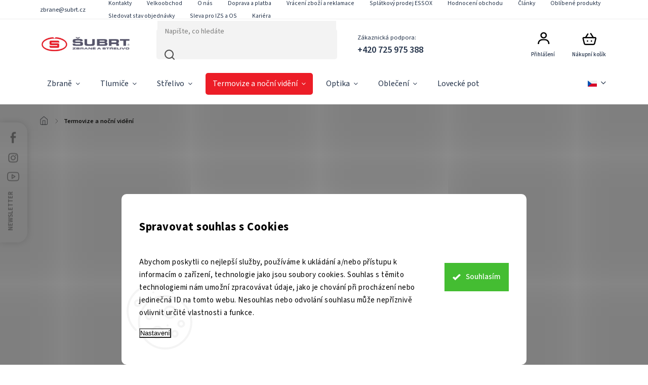

--- FILE ---
content_type: text/html; charset=utf-8
request_url: https://zbrane.subrt.cz/termovize/
body_size: 59493
content:
<!doctype html><html lang="cs" dir="ltr" class="header-background-light external-fonts-loaded"><head><meta charset="utf-8" /><meta name="viewport" content="width=device-width,initial-scale=1" /><title>Termovize a noční vidění</title><link rel="preconnect" href="https://cdn.myshoptet.com" /><link rel="dns-prefetch" href="https://cdn.myshoptet.com" /><link rel="preload" href="https://cdn.myshoptet.com/prj/dist/master/cms/libs/jquery/jquery-1.11.3.min.js" as="script" /><link href="https://cdn.myshoptet.com/prj/dist/master/cms/templates/frontend_templates/shared/css/font-face/source-sans-3.css" rel="stylesheet"><link href="https://cdn.myshoptet.com/prj/dist/master/cms/templates/frontend_templates/shared/css/font-face/exo-2.css" rel="stylesheet"><script>
dataLayer = [];
dataLayer.push({'shoptet' : {
    "pageId": 2109,
    "pageType": "category",
    "currency": "CZK",
    "currencyInfo": {
        "decimalSeparator": ",",
        "exchangeRate": 1,
        "priceDecimalPlaces": 2,
        "symbol": "K\u010d",
        "symbolLeft": 0,
        "thousandSeparator": " "
    },
    "language": "cs",
    "projectId": 346030,
    "category": {
        "guid": "27981b65-9800-11e9-ba63-0cc47a6c940e",
        "path": "Termovize",
        "parentCategoryGuid": null
    },
    "cartInfo": {
        "id": null,
        "freeShipping": false,
        "freeShippingFrom": 3000,
        "leftToFreeGift": {
            "formattedPrice": "1 500 K\u010d",
            "priceLeft": 1500
        },
        "freeGift": false,
        "leftToFreeShipping": {
            "priceLeft": 3000,
            "dependOnRegion": 0,
            "formattedPrice": "3 000 K\u010d"
        },
        "discountCoupon": [],
        "getNoBillingShippingPrice": {
            "withoutVat": 0,
            "vat": 0,
            "withVat": 0
        },
        "cartItems": [],
        "taxMode": "ORDINARY"
    },
    "cart": [],
    "customer": {
        "priceRatio": 1,
        "priceListId": 1,
        "groupId": null,
        "registered": false,
        "mainAccount": false
    }
}});
dataLayer.push({'cookie_consent' : {
    "marketing": "denied",
    "analytics": "denied"
}});
document.addEventListener('DOMContentLoaded', function() {
    shoptet.consent.onAccept(function(agreements) {
        if (agreements.length == 0) {
            return;
        }
        dataLayer.push({
            'cookie_consent' : {
                'marketing' : (agreements.includes(shoptet.config.cookiesConsentOptPersonalisation)
                    ? 'granted' : 'denied'),
                'analytics': (agreements.includes(shoptet.config.cookiesConsentOptAnalytics)
                    ? 'granted' : 'denied')
            },
            'event': 'cookie_consent'
        });
    });
});
</script>

<!-- Google Tag Manager -->
<script>(function(w,d,s,l,i){w[l]=w[l]||[];w[l].push({'gtm.start':
new Date().getTime(),event:'gtm.js'});var f=d.getElementsByTagName(s)[0],
j=d.createElement(s),dl=l!='dataLayer'?'&l='+l:'';j.async=true;j.src=
'https://www.googletagmanager.com/gtm.js?id='+i+dl;f.parentNode.insertBefore(j,f);
})(window,document,'script','dataLayer','GTM-WGXGBV');</script>
<!-- End Google Tag Manager -->

<meta property="og:type" content="website"><meta property="og:site_name" content="zbrane.subrt.cz"><meta property="og:url" content="https://zbrane.subrt.cz/termovize/"><meta property="og:title" content="Termovize a noční vidění"><meta name="author" content="Zbraně a střelivo Šubrt - nejlepší obchod pro myslivce"><meta name="web_author" content="Shoptet.cz"><meta name="dcterms.rightsHolder" content="zbrane.subrt.cz"><meta name="robots" content="index,follow"><meta property="og:image" content="https://cdn.myshoptet.com/usr/zbrane.subrt.cz/user/logos/logo_subrtzbrane-1-1.jpg?t=1768273008"><meta property="og:description" content="Obrovský výběr! ▶ 322 produktů v nabídce. Jedině u Zbraně a střelivo ŠUBRT. 💚 Skvělé ceny 💚 Odborné poradenství a služby 💚 E-shop a kamenný obchod"><meta name="description" content="Obrovský výběr! ▶ 322 produktů v nabídce. Jedině u Zbraně a střelivo ŠUBRT. 💚 Skvělé ceny 💚 Odborné poradenství a služby 💚 E-shop a kamenný obchod"><meta name="google-site-verification" content="ZFjoliOK6XEg5wBE3VspEM8RS_4ros6NYyT49BE_Pg4"><style>:root {--color-primary: #EC1D27;--color-primary-h: 357;--color-primary-s: 84%;--color-primary-l: 52%;--color-primary-hover: #EC1D27;--color-primary-hover-h: 357;--color-primary-hover-s: 84%;--color-primary-hover-l: 52%;--color-secondary: #94CB44;--color-secondary-h: 84;--color-secondary-s: 56%;--color-secondary-l: 53%;--color-secondary-hover: #0BA800;--color-secondary-hover-h: 116;--color-secondary-hover-s: 100%;--color-secondary-hover-l: 33%;--color-tertiary: #ffc807;--color-tertiary-h: 47;--color-tertiary-s: 100%;--color-tertiary-l: 51%;--color-tertiary-hover: #ffc807;--color-tertiary-hover-h: 47;--color-tertiary-hover-s: 100%;--color-tertiary-hover-l: 51%;--color-header-background: #ffffff;--template-font: "Source Sans 3";--template-headings-font: "Exo 2";--header-background-url: url("[data-uri]");--cookies-notice-background: #F8FAFB;--cookies-notice-color: #252525;--cookies-notice-button-hover: #27263f;--cookies-notice-link-hover: #3b3a5f;--templates-update-management-preview-mode-content: "Náhled aktualizací šablony je aktivní pro váš prohlížeč."}</style>
<link rel="next" href="/termovize/strana-2/" />    <script>var shoptet = shoptet || {};</script>
    <script src="https://cdn.myshoptet.com/prj/dist/master/shop/dist/main-3g-header.js.05f199e7fd2450312de2.js"></script>
<!-- User include --><!-- service 1978(1534) html code header -->
<link rel="stylesheet" href="https://cdn.myshoptet.com/addons/techka-sro/nanite-template/styles.header.min.css?0d939463c7abadc353671d80ca864abd51ff7c11">
<!-- api 427(81) html code header -->
<link rel="stylesheet" href="https://cdn.myshoptet.com/usr/api2.dklab.cz/user/documents/_doplnky/instagram/346030/20/346030_20.css" type="text/css" /><style>
        :root {
            --dklab-instagram-header-color: #000000;  
            --dklab-instagram-header-background: #DDDDDD;  
            --dklab-instagram-font-weight: 400;
            --dklab-instagram-font-size: 120%;
            --dklab-instagram-logoUrl: url(https://cdn.myshoptet.com/usr/api2.dklab.cz/user/documents/_doplnky/instagram/img/logo-duha.png); 
            --dklab-instagram-logo-size-width: 25px;
            --dklab-instagram-logo-size-height: 25px;                        
            --dklab-instagram-hover-content: "\e902";                        
            --dklab-instagram-padding: 0px;                        
            --dklab-instagram-border-color: #888888;
            
        }
        </style>
<!-- api 428(82) html code header -->
<link rel="stylesheet" href="https://cdn.myshoptet.com/usr/api2.dklab.cz/user/documents/_doplnky/oblibene/346030/25/346030_25.css" type="text/css" /><style>
        :root {
            --dklab-favourites-flag-color: #E91B7D;
            --dklab-favourites-flag-text-color: #FFFFFF;
            --dklab-favourites-add-text-color: #000000;            
            --dklab-favourites-remove-text-color: #E91B7D;            
            --dklab-favourites-add-text-detail-color: #000000;            
            --dklab-favourites-remove-text-detail-color: #E91B7D;            
            --dklab-favourites-header-icon-color: #E91B7D;            
            --dklab-favourites-counter-color: #E91B7D;            
        } </style>
<!-- api 491(143) html code header -->
<link rel="stylesheet" href="https://cdn.myshoptet.com/usr/api2.dklab.cz/user/documents/_doplnky/doprava/346030/33/346030_33.css" type="text/css" /><style>
        :root {
            --dklab-background-color: #EA1D28;
            --dklab-foreground-color: #FFFFFF;
            --dklab-transport-background-color: #EEEEEE;
            --dklab-transport-foreground-color: #3E3E3E;
            --dklab-gift-background-color: #000000;
            --dklab-gift-foreground-color: #FFFFFF;
        }</style>
<!-- api 706(352) html code header -->
<link rel="stylesheet" href="https://cdn.myshoptet.com/usr/api2.dklab.cz/user/documents/_doplnky/zalozky/346030/810/346030_810.css" type="text/css" /><style>
        :root {
            
        }
        </style>
<!-- api 1881(1446) html code header -->
<script>var bianoPixelConfig={debug:false,merchantId:"cz3bcea7da60c5e7e156d8062c9839db1a80a9eef9",project:"biano.cz"}</script>
<!-- api 2586(2087) html code header -->
<link rel="stylesheet" href="https://cdn.myshoptet.com/usr/api2.dklab.cz/user/documents/_doplnky/stavObjednavky/346030/12/346030_12.css" type="text/css" /><style>
        :root {
            --dklab-stav-objednavky-fs: 16px;
            --dklab-stav-objednavky-fs-smaller: 90%;  
        }
        </style>
<!-- api 690(337) html code header -->
<script>var ophWidgetData={"lang":"cs","link":"https:\/\/zbrane.subrt.cz\/kontakt\/","logo":false,"turnOff":false,"expanded":true,"lunchShow":false,"checkHoliday":true,"showNextWeek":true,"showWidgetStart":"05:00","showWidgetEnd":"22:00","beforeOpenStore":"30","beforeCloseStore":"30","openingHours":[{"day":1,"openHour":"08:00","closeHour":"17:00","openPause":"","closePause":"","closed":false,"staticHourText":""},{"day":2,"openHour":"08:00","closeHour":"17:00","openPause":"","closePause":"","closed":false,"staticHourText":""},{"day":3,"openHour":"08:00","closeHour":"17:00","openPause":"","closePause":"","closed":false,"staticHourText":""},{"day":4,"openHour":"08:00","closeHour":"17:00","openPause":"","closePause":"","closed":false,"staticHourText":""},{"day":5,"openHour":"08:00","closeHour":"17:00","openPause":"","closePause":"","closed":false,"staticHourText":""},{"day":6,"openHour":"09:00","closeHour":"12:00","openPause":"","closePause":"","closed":true,"staticHourText":""},{"day":7,"openHour":"08:00","closeHour":"17:00","openPause":"","closePause":"","closed":true,"staticHourText":""}],"excludes":[{"date":"2025-01-18","openHour":"09:00","closeHour":"12:00","openPause":"","closePause":"","closed":false,"text":""},{"date":"2025-01-27","openHour":"","closeHour":"","openPause":"","closePause":"","closed":true,"text":""},{"date":"2025-01-28","openHour":"","closeHour":"","openPause":"","closePause":"","closed":true,"text":""},{"date":"2025-01-29","openHour":"","closeHour":"","openPause":"","closePause":"","closed":true,"text":""},{"date":"2025-01-30","openHour":"","closeHour":"","openPause":"","closePause":"","closed":true,"text":""},{"date":"2025-01-31","openHour":"","closeHour":"","openPause":"","closePause":"","closed":true,"text":""},{"date":"2025-02-01","openHour":"09:00","closeHour":"12:00","openPause":"","closePause":"","text":""},{"date":"2025-02-15","openHour":"09:00","closeHour":"12:00","openPause":"","closePause":"","text":""},{"date":"2025-07-11","openHour":"08:00","closeHour":"16:45","openPause":"","closePause":"","closed":false,"text":""},{"date":"2025-10-07","openHour":"08:00","closeHour":"18:00","openPause":"","closePause":"","closed":false,"text":""},{"date":"2025-10-08","openHour":"08:00","closeHour":"18:00","openPause":"","closePause":"","text":""},{"date":"2025-10-09","openHour":"08:00","closeHour":"18:00","openPause":"","closePause":"","text":""},{"date":"2025-10-10","openHour":"08:00","closeHour":"18:00","openPause":"","closePause":"","text":""},{"date":"2025-10-11","openHour":"09:00","closeHour":"12:00","openPause":"","closePause":"","text":""},{"date":"2025-12-11","openHour":"08:00","closeHour":"18:00","openPause":"","closePause":"","closed":false,"text":""},{"date":"2025-12-12","openHour":"08:00","closeHour":"18:00","openPause":"","closePause":"","closed":false,"text":""},{"date":"2025-12-13","openHour":"09:00","closeHour":"12:00","openPause":"","closePause":"","closed":false,"text":""},{"date":"2025-12-15","openHour":"08:00","closeHour":"18:00","openPause":"","closePause":"","closed":false,"text":""},{"date":"2025-12-16","openHour":"08:00","closeHour":"18:00","openPause":"","closePause":"","closed":false,"text":""},{"date":"2025-12-17","openHour":"08:00","closeHour":"18:00","openPause":"","closePause":"","closed":false,"text":""},{"date":"2025-12-18","openHour":"08:00","closeHour":"18:00","openPause":"","closePause":"","closed":false,"text":""},{"date":"2025-12-19","openHour":"08:00","closeHour":"18:00","openPause":"","closePause":"","closed":false,"text":""},{"date":"2025-12-20","openHour":"09:00","closeHour":"12:00","openPause":"","closePause":"","text":""},{"date":"2025-12-21","openHour":"09:00","closeHour":"12:00","openPause":"","closePause":"","text":""},{"date":"2025-12-22","openHour":"08:00","closeHour":"18:00","openPause":"","closePause":"","closed":false,"text":""},{"date":"2025-12-23","openHour":"08:00","closeHour":"18:00","openPause":"","closePause":"","closed":false,"text":""}],"holidayList":["01-01","01-05","08-05","05-07","06-07","28-09","28-10","17-11","24-12","25-12","26-12"],"todayLongFormat":false,"logoFilemanager":"","colors":{"bg_header_color":"","bg_logo_color":"","bg_title_color":"","bg_preopen_color":"#03a9f4","bg_open_color":"#4caf50","bg_pause_color":"#ff9800","bg_preclose_color":"#ffbb00","bg_close_color":"#ff4000","color_exception_day":"#e94b4b"},"address":"Kn\u011b\u017eskodvorsk\u00e1 2559, \u010cesk\u00e9 Bud\u011bjovice","icon":"icon-01","bottomPosition":0,"showDetailOnExpand":true,"disableDetail":false,"disableDetailTable":false,"hideOnMobile":false,"hideOnCheckout":false,"weekTurnOff":[],"directPosition":"rtl"}</script>
<!-- api 1280(896) html code header -->
<link rel="stylesheet" href="https://cdn.myshoptet.com/usr/shoptet.tomashlad.eu/user/documents/extras/cookies-addon/screen.min.css?v007">
<script>
    var shoptetakCookiesSettings={"useRoundingCorners":true,"cookiesImgPopup":false,"cookiesSize":"large","cookiesOrientation":"horizontal","cookiesImg":false,"buttonBg":false,"showPopup":false};

    var body=document.getElementsByTagName("body")[0];

    const rootElement = document.documentElement;

    rootElement.classList.add("st-cookies-v2");

    if (shoptetakCookiesSettings.useRoundingCorners) {
        rootElement.classList.add("st-cookies-corners");
    }
    if (shoptetakCookiesSettings.cookiesImgPopup) {
        rootElement.classList.add("st-cookies-popup-img");
    }
    if (shoptetakCookiesSettings.cookiesImg) {
        rootElement.classList.add("st-cookies-img");
    }
    if (shoptetakCookiesSettings.buttonBg) {
        rootElement.classList.add("st-cookies-btn");
    }
    if (shoptetakCookiesSettings.cookiesSize) {
        if (shoptetakCookiesSettings.cookiesSize === 'thin') {
            rootElement.classList.add("st-cookies-thin");
        }
        if (shoptetakCookiesSettings.cookiesSize === 'middle') {
            rootElement.classList.add("st-cookies-middle");
        }
        if (shoptetakCookiesSettings.cookiesSize === 'large') {
            rootElement.classList.add("st-cookies-large");
        }
    }
    if (shoptetakCookiesSettings.cookiesOrientation) {
        if (shoptetakCookiesSettings.cookiesOrientation === 'vertical') {
            rootElement.classList.add("st-cookies-vertical");
        }
    }
</script>

<!-- api 1501(1113) html code header -->
<link rel="stylesheet" href="https://cdn.myshoptet.com/usr/api2.dklab.cz/user/documents/_doplnky/filtry/346030/46/346030_46.css" type="text/css" /><style>:root { 
            --dklab-filters-active-color: #94CB44; 
            --dklab-filters-active-foreground-color: #FFFFFF; 
            --dklab-filters-slider-color: #94CB44; 
            --dklab-filters-show-filter-foreground-color: #FFFFFF; 
            --dklab-filters-show-filter-background-color: #94CB44; 
            --dklab-filters-show-filter-edges-size: 1px 15px;
            --dklab-filters-show-filter-align: center;
            --dklab-filters-show-filter-align-desktop: flex-start;
        } 
                .filter-section form.dkLab-parameter fieldset div.div--collapsable:nth-child(+n+13),
                .filter-section form.dkLab-parameter-special fieldset div.div--collapsable:nth-child(+n+13) {
                    display: none;
                } 
                .filter-section form.dkLab-parameter.dkLab-parameter--show fieldset div.div--collapsable:nth-child(+n+13),
                .filter-section form.dkLab-parameter-special.dkLab-parameter-special--show fieldset div.div--collapsable:nth-child(+n+13) {
                    display: block;
                }</style>
<!-- api 1978(1534) html code header -->
<script>
    var shoptetakNaniteSettings = {"lightMode":true,"buttonsCarousel":true,"showSellingBrands":true,"defaultArticlesImages":true,"useProductsCarousel":true,"productsHiddenPrices":true,"productsMobileInline":true,"fullWidthCarousel":false,"moveBannersText":false,"moveParameters":true,"showListOfArticlesNews":false,"showShopRating":false,"showFavouriteCategories":false,"parametersPosition":"in-tab","urlOfSellingBrands":[],"urlOfTheFavouriteCategories":{"cs":"\/oblibene-kategorie\/"}};

    const rootNanite = document.documentElement;

    if (shoptetakNaniteSettings.lightMode) {
        rootNanite.classList.add("st-light-mode");
    }
    if (shoptetakNaniteSettings.fullWidthCarousel) {
        rootNanite.classList.add("st-wide-carousel");
    }
    if (shoptetakNaniteSettings.showListOfArticlesNews) {
        rootNanite.classList.add("st-show-articles");
    }
    if (shoptetakNaniteSettings.showShopRating) {
        rootNanite.classList.add("st-show-ratings");
    }
    if (shoptetakNaniteSettings.showFavouriteCategories) {
        rootNanite.classList.add("st-show-fav-cats");
    }
    if (shoptetakNaniteSettings.defaultArticlesImages) {
        rootNanite.classList.add("st-art-imgs-default");
    }
    if (shoptetakNaniteSettings.moveParameters) {
        rootNanite.classList.add("st-move-params");
    }
    if (shoptetakNaniteSettings.moveBannersText) {
        rootNanite.classList.add("st-move-banners-texts");
    }
    if (shoptetakNaniteSettings.productsMobileInline) {
        rootNanite.classList.add("st-mobile-line-products");
    }
    if (shoptetakNaniteSettings.hideCarouselSocials) {
        rootNanite.classList.add("st-soc-hidden");
    }
    if (shoptetakNaniteSettings.moveParameters && shoptetakNaniteSettings.parametersPosition === 'under-description') {
        rootNanite.classList.add("st-param-under-desc");
    }
</script>

<!-- api 1884(1449) html code header -->
<style>.style-1, .style-2, .style-3 {  --shk-promo-status-active-bg: #04b40b;--shk-promo-status-active-c: #ffffff;--shk-promo-status-error-bg: #b90b0b;--shk-promo-status-error-c: #ffffff;--shk-promo-status-preactive-bg: #e39301;--shk-promo-status-preactive-c: #ffffff;--shk-promo-border-r: 5px;}.style-1 {  --shk-promo-g-border-c:#b7d6e2;--shk-promo-g-bg:#ebf5f9;--shk-promo-g-c:#000000;--shk-promo-g-head-c:#044b67;--shk-promo-g-head-bg:#b7d6e2;--shk-promo-g-price-c:#e92424;--shk-promo-g-normal-price-c:#000000;--shk-promo-g-discount-bg:#ffe0e0;--shk-promo-g-discount-c:#e92424;--shk-promo-g-countdown-c:#000000;--shk-promo-g-countdown-bg:#ffffff;--shk-promo-g-countdown-num-c:#e92424;--shk-promo-g-free-shipping-c:#008605;--shk-promo-g-code-bg:#ffffff;--shk-promo-g-code-bg-hover:#ffffff;--shk-promo-g-code-c:#000000;--shk-promo-g-code-c-hover:#2e7e9e;--shk-promo-g-code-border-c:#b7d6e2;--shk-promo-g-code-border-c-hover:#b7d6e2;--shk-promo-g-code-used-opacity:0.8;--shk-promo-g-button-add-bg:#008c06;--shk-promo-g-button-add-bg-hover:#007006;--shk-promo-g-button-add-c:#ffffff;--shk-promo-g-button-add-c-hover:#ffffff;--shk-promo-g-button-change-bg:#008c06;--shk-promo-g-button-change-bg-hover:#007006;--shk-promo-g-button-change-c:#ffffff;--shk-promo-g-button-change-c-hover:#ffffff;--shk-promo-g-button-remove-bg:#8c1700;--shk-promo-g-button-remove-bg-hover:#641100;--shk-promo-g-button-remove-c:#ffffff;--shk-promo-g-button-remove-c-hover:#ffffff;--shk-promo-d-border-c:#e3d4a6;--shk-promo-d-bg:#f9f1d7;--shk-promo-d-c:#000000;--shk-promo-d-head-c:#6f5402;--shk-promo-d-head-bg:#e3d4a6;--shk-promo-d-price-c:#e92424;--shk-promo-d-normal-price-c:#000000;--shk-promo-d-discount-bg:#ffe0e0;--shk-promo-d-discount-c:#e92424;--shk-promo-d-countdown-c:#000000;--shk-promo-d-countdown-bg:#ffffff;--shk-promo-d-countdown-num-c:#e92424;--shk-promo-d-free-shipping-c:#008605;--shk-promo-d-code-bg:#ffffff;--shk-promo-d-code-bg-hover:#ffffff;--shk-promo-d-code-c:#000000;--shk-promo-d-code-c-hover:#a2852d;--shk-promo-d-code-border-c:#e3d4a6;--shk-promo-d-code-border-c-hover:#e3d4a6;--shk-promo-d-code-used-opacity:0.8;--shk-promo-d-button-add-bg:#008c06;--shk-promo-d-button-add-bg-hover:#007006;--shk-promo-d-button-add-c:#ffffff;--shk-promo-d-button-add-c-hover:#ffffff;--shk-promo-d-button-change-bg:#008c06;--shk-promo-d-button-change-bg-hover:#007006;--shk-promo-d-button-change-c:#ffffff;--shk-promo-d-button-change-c-hover:#ffffff;--shk-promo-d-button-remove-bg:#8c1700;--shk-promo-d-button-remove-bg-hover:#641100;--shk-promo-d-button-remove-c:#ffffff;--shk-promo-d-button-remove-c-hover:#ffffff;}.style-2 {  --shk9-g-2-border-c:#ffd538;--shk9-g-2-bg:#fff9d7;--shk9-g-2-c:#000000;--shk9-g-2-head-c:#000000;--shk9-g-2-head-bg:#ffd538;--shk9-g-2-box-c:#000000;--shk9-g-2-box-bg:#ffd538;--shk9-g-2-price-c:#bc0000;--shk9-g-2-normal-price-c:#A4A4A4;--shk9-g-2-discount-bg:#ffd538;--shk9-g-2-discount-c:#bc0000;--shk9-g-2-discount-c-2:#bc0000;--shk9-g-2-countdown-c:#000000;--shk9-g-2-countdown-bg:#ffffff;--shk9-g-2-countdown-border-c:#ffd538;--shk9-g-2-countdown-num-c:#000000;--shk9-g-2-free-shipping-c:#6d8205;--shk9-g-2-free-shipping-c-2:#6d8205;--shk9-g-2-code-bg:#ffffff;--shk9-g-2-code-bg-hover:#ffffff;--shk9-g-2-code-c:#000000;--shk9-g-2-code-c-hover:#000000;--shk9-g-2-code-border-c:#000000;--shk9-g-2-code-border-c-hover:#000000;--shk9-g-2-code-used-opacity:0.8;--shk9-g-2-button-add-c:#000000;--shk9-g-2-button-add-c-hover:#000000;--shk9-g-2-button-change-c:#000000;--shk9-g-2-button-change-c-hover:#000000;--shk9-g-2-button-remove-c:#000000;--shk9-g-2-button-remove-c-hover:#000000;--shk9-d-2-border-c:#00275b;--shk9-d-2-bg:#ecf5fe;--shk9-d-2-c:#00275b;--shk9-d-2-head-c:#ffffff;--shk9-d-2-head-bg:#00275b;--shk9-d-2-box-c:#ffffff;--shk9-d-2-box-bg:#00275B;--shk9-d-2-price-c:#00275b;--shk9-d-2-normal-price-c:#A4A4A4;--shk9-d-2-discount-bg:#00275b;--shk9-d-2-discount-c:#ffffff;--shk9-d-2-discount-c-2:#ffffff;--shk9-d-2-countdown-c:#00275b;--shk9-d-2-countdown-bg:#ffffff;--shk9-d-2-countdown-border-c:#00275b;--shk9-d-2-countdown-num-c:#00275b;--shk9-d-2-free-shipping-c:#00275b;--shk9-d-2-free-shipping-c-2:#00275b;--shk9-d-2-code-bg:#ffffff;--shk9-d-2-code-bg-hover:#ffffff;--shk9-d-2-code-c:#000000;--shk9-d-2-code-c-hover:#000000;--shk9-d-2-code-border-c:#00275B;--shk9-d-2-code-border-c-hover:#00275B;--shk9-d-2-code-used-opacity:0.8;--shk9-d-2-button-add-c:#00275b;--shk9-d-2-button-add-c-hover:#00275b;--shk9-d-2-button-change-c:#00275b;--shk9-d-2-button-change-c-hover:#00275b;--shk9-d-2-button-remove-c:#00275b;--shk9-d-2-button-remove-c-hover:#00275b;}.style-3 {  --shk9-g-3-box-bg:#f1f1f1;--shk9-g-3-box-bc:#f1f1f1;--shk9-g-3-mt-c:#666666;--shk9-g-3-header-bg:#e0e0e0;--shk9-g-3-header-bc:#f1f1f1;--shk9-g-3-header-c:#414141;--shk9-g-3-discount-c:#bf1515;--shk9-g-3-discount-c-2:#bf1515;--shk9-g-3-discount-bg:#f1f1f1;--shk9-g-3-old-price-c:#666666;--shk9-g-3-promo-price-c:#333333;--shk9-g-3-pi-bc:#000000;--shk9-g-3-pi-bg:#ffffff;--shk9-g-3-pi-label-c:#000000;--shk9-g-3-pc-bg:#ffdf4f;--shk9-g-3-pc-c:#000000;--shk9-g-3-pc-bg-h:#ffdf4f;--shk9-g-3-pc-c-h:#000000;--shk9-g-3-fs-c:#0a7c07;--shk9-g-3-b-add-c:#000000;--shk9-g-3-b-add-c-h:#000000;--shk9-g-3-b-change-c:#000000;--shk9-g-3-b-change-c-h:#000000;--shk9-g-3-b-remove-c:#000000;--shk9-g-3-b-remove-c-h:#000000;--shk9-g-3-cd-bg:#ffdf4f;--shk9-g-3-cd-c:#1c1c1c;--shk9-g-3-cd-num-c:#1c1c1c;--shk9-d-3-box-bg:#f1f1f1;--shk9-d-3-box-bc:#f1f1f1;--shk9-d-3-mt-c:#666666;--shk9-d-3-header-bg:#e0e0e0;--shk9-d-3-header-bc:#f1f1f1;--shk9-d-3-header-c:#414141;--shk9-d-3-discount-c:#bf1515;--shk9-d-3-discount-c-2:#bf1515;--shk9-d-3-discount-bg:#f1f1f1;--shk9-d-3-old-price-c:#666666;--shk9-d-3-promo-price-c:#333333;--shk9-d-3-pi-bc:#000000;--shk9-d-3-pi-bg:#ffffff;--shk9-d-3-pi-label-c:#000000;--shk9-d-3-pc-bg:#ffdf4f;--shk9-d-3-pc-c:#000000;--shk9-d-3-pc-bg-h:#ffdf4f;--shk9-d-3-pc-c-h:#000000;--shk9-d-3-fs-c:#0a7c07;--shk9-d-3-b-add-c:#000000;--shk9-d-3-b-add-c-h:#000000;--shk9-d-3-b-change-c:#000000;--shk9-d-3-b-change-c-h:#000000;--shk9-d-3-b-remove-c:#000000;--shk9-d-3-b-remove-c-h:#000000;--shk9-d-3-cd-bg:#ffdf4f;--shk9-d-3-cd-c:#1c1c1c;--shk9-d-3-cd-num-c:#1c1c1c;} .flag.flag-promo-extra-sleva, .pr-list-flag-promo-extra-sleva, .bool-promo-extra-sleva, .flag.flag-promo-unikatni-sleva, .pr-list-flag-promo-unikatni-sleva, .bool-promo-unikatni-sleva {--shk-promo-flag-extra-bg: #bc0000;--shk-promo-flag-extra-c: #ffffff;--shk-promo-flag-uni-bg: #cc0380;--shk-promo-flag-uni-c: #ffffff;} </style>
<!-- service 427(81) html code header -->
<link rel="stylesheet" href="https://cdn.myshoptet.com/usr/api2.dklab.cz/user/documents/_doplnky/instagram/font/instagramplus.css" type="text/css" />

<!-- service 565(213) html code header -->
<!--
<link rel="stylesheet" type="text/css" href="https://app.visual.ws/gpwebpay_shoptet/shoptet.css">
<script async defer type="text/javascript" src="https://app.visual.ws/gpwebpay_shoptet/shoptet.js"></script>
-->
<!-- service 659(306) html code header -->
<link rel="stylesheet" type="text/css" href="https://cdn.myshoptet.com/usr/fvstudio.myshoptet.com/user/documents/showmore/fv-studio-app-showmore.css?v=21.10.1">

<!-- service 690(337) html code header -->
<link href="https://cdn.myshoptet.com/usr/mcore.myshoptet.com/user/documents/upload/addon01/ophWidget.min.css?v=1.6.9" rel="stylesheet" />


<!-- service 1462(1076) html code header -->
<link rel="stylesheet" href="https://cdn.myshoptet.com/usr/webotvurci.myshoptet.com/user/documents/plugin-product-interconnection/css/all.min.css?v=27"> 
<!-- service 1472(1086) html code header -->
<link rel="stylesheet" href="https://cdn.myshoptet.com/usr/apollo.jakubtursky.sk/user/documents/assets/sipky/main.css?v=19">
<!-- service 428(82) html code header -->
<style>
@font-face {
    font-family: 'oblibene';
    src:  url('https://cdn.myshoptet.com/usr/api2.dklab.cz/user/documents/_doplnky/oblibene/font/oblibene.eot?v1');
    src:  url('https://cdn.myshoptet.com/usr/api2.dklab.cz/user/documents/_doplnky/oblibene/font/oblibene.eot?v1#iefix') format('embedded-opentype'),
    url('https://cdn.myshoptet.com/usr/api2.dklab.cz/user/documents/_doplnky/oblibene/font/oblibene.ttf?v1') format('truetype'),
    url('https://cdn.myshoptet.com/usr/api2.dklab.cz/user/documents/_doplnky/oblibene/font/oblibene.woff?v1') format('woff'),
    url('https://cdn.myshoptet.com/usr/api2.dklab.cz/user/documents/_doplnky/oblibene/font/oblibene.svg?v1') format('svg');
    font-weight: normal;
    font-style: normal;
}
</style>
<script>
var dklabFavIndividual;
</script>
<!-- service 708(354) html code header -->
<link href="https://cdn.myshoptet.com/usr/302565.myshoptet.com/user/documents/assets/gifts/fv-studio-app-gifts.css?25.4.29" rel="stylesheet">
<link href="https://cdn.myshoptet.com/usr/302565.myshoptet.com/user/documents/assets/gifts/fv-studio-app-gifts.Classic.css?25.4.29" rel="stylesheet">

<style>
.ordering-process.id--9 [id~=free-gift-wrapper] ul li:hover,
.ordering-process.id--9 [class~=free-gifts-wrapper] ul li:hover,
.content-window.cart-window [class~=free-gifts-wrapper] ul li:hover {
    border-color: #EC1D27;
}

.ordering-process.id--9 [id~=free-gift-wrapper] ul li:not(.hidden-colorbox-visible),
.ordering-process.id--9 [class~=free-gifts-wrapper] ul li.active,
.content-window.cart-window [class~=free-gifts-wrapper] ul li.active {
    border-color: #EC1D27;
    border-width: 2px;
}

.fvstudio-delivery-info-single-gift {
border-color: #EC1D27;
}

</style>
<!-- service 1280(896) html code header -->
<style>
.st-cookies-v2.st-cookies-btn .shoptak-carbon .siteCookies .siteCookies__form .siteCookies__buttonWrap button[value=all] {
margin-left: 10px;
}
@media (max-width: 768px) {
.st-cookies-v2.st-cookies-btn .shoptak-carbon .siteCookies .siteCookies__form .siteCookies__buttonWrap button[value=all] {
margin-left: 0px;
}
.st-cookies-v2 .shoptak-carbon .siteCookies.siteCookies--dark .siteCookies__form .siteCookies__buttonWrap button[value=reject] {
margin: 0 10px;
}
}
@media only screen and (max-width: 768px) {
 .st-cookies-v2 .siteCookies .siteCookies__form .siteCookies__buttonWrap .js-cookies-settings[value=all], .st-cookies-v2 .siteCookies .siteCookies__form .siteCookies__buttonWrap button[value=all] {   
  margin: 0 auto 10px auto;
 }
 .st-cookies-v2 .siteCookies.siteCookies--center {
  bottom: unset;
  top: 50%;
  transform: translate(-50%, -50%);
  width: 90%;
 }
}
</style>
<!-- service 1603(1193) html code header -->
<style>
.mobile .p-thumbnail:not(.highlighted):hover::before {
    opacity: 0 !important;
}
</style>
<!-- service 1655(1240) html code header -->
<link rel="stylesheet" href="https://cdn.myshoptet.com/usr/galacticheadquarters.myshoptet.com/user/documents/warnings/shop.css?v=16" />
<!-- service 1673(1258) html code header -->
<link 
rel="stylesheet" 
href="https://cdn.myshoptet.com/usr/dmartini.myshoptet.com/user/documents/upload/dmartini/product_rating/product_rating.min.css?90"
data-author="Dominik Martini" 
data-author-web="dmartini.cz">
<!-- service 1881(1446) html code header -->
<script>
    document.addEventListener("DOMContentLoaded",()=>{var b,i,a,n,o,p,x,s;b=window,i=document,a=bianoPixelConfig,b.bianoTrack||((o=b.bianoTrack=function(){o.callMethod?o.callMethod.apply(o,arguments):o.queue.push(arguments)}).push=o,o.queue=[],a=a||{},n=shoptet.consent.isAccepted("analytics"),o.push("consent",n),o.push("init",a.merchantId),s="script",(p=i.createElement(s)).async=!0,p.src="https://"+(n?"pixel."+a.project:"bianopixel.com")+"/"+(a.debug?"debug":"min")+"/pixel.js",(x=i.getElementsByTagName(s)[0]).parentNode.insertBefore(p,x));const dl=getShoptetDataLayer();switch(dl.pageType){case"productDetail":bianoTrack("track","product_view",{id:(dl.product.code||dl.product.codes[0].code).toString(),source:"shoptet"});break;case"thankYou":bianoTrack("track","purchase",{id:dl.order.orderNo.toString(),order_price:parseFloat(dl.order.total),currency:dl.order.currencyCode,items:dl.order.content.map(item=>({id:item.sku.toString(),quantity:parseInt(item.quantity),unit_price:parseFloat(item.price)})),source:"shoptet"});break;default:bianoTrack("track","page_view",{source:"shoptet"})}document.addEventListener("ShoptetCartAddCartItem",()=>{const dl=getShoptetDataLayer();if(dl.cart&&dl.cart.length){const item=dl.cart[dl.cart.length-1];bianoTrack("track","add_to_cart",{id:item.code.toString(),quantity:parseInt(item.quantity),unit_price:parseFloat(item.priceWithVat),currency:dl.currency,source:"shoptet"})}}),shoptet.scripts.setCustomCallback("shoptet.consent.set",(function(args){args[0].includes("analytics")&&bianoTrack("consent",!0)}))});
</script>
<!-- service 1884(1449) html code header -->
<link rel="stylesheet" href="https://cdn.myshoptet.com/addons/shop-factory-doplnky-FE/dynamicke-akce-a-slevy/styles.header.min.css?1f6e9d01848af98883e63cadbb0bca6c8a753698">
<!-- service 2065(1618) html code header -->
<link rel="stylesheet" href="https://cdn.myshoptet.com/addons/dominikmartini/blog_plus/styles.header.min.css?aedfac0413bd4080d78f101490c6910314848f14">
<!-- project html code header -->
<link rel="stylesheet" href="https://cdn.myshoptet.com/usr/zbrane.subrt.cz/user/documents/fv-studio/fv-studio-app-style.min.css?fv-proxy&v=1.007">
<style>
.footer-rows .site-name{
display:none;
}
#navigation ul.menu-level-1>li .menu-level-2 li>div>ul.menu-level-3 {display:none;}
</style>

<style>
/* PC: upravit jen bloky se SLIDEREM (ne checkboxy s počty) */
@media (min-width: 769px){

  /* větší mezera mezi jednotlivými SLIDER filtry */
  .noUi-target,
  .ui-slider,
  .irs,
  input[type="range"]{
    margin-bottom: 18px !important;
  }

  /* zmenšit mezeru těsně NAD sliderem (text/hodnoty blíž k posuvníku) */
  .noUi-target,
  .ui-slider,
  .irs,
  input[type="range"]{
    margin-top: 2px !important;
  }

  /* u hodnot nad sliderem (min/max čísla) stáhnout spodní mezeru,
     ale jen pokud jsou přímo v řádku s čísly (ne u tlačítek s počty) */
  .noUi-target + *,
  .ui-slider + *,
  .irs + *{
    margin-top: 4px !important;
  }
}
</style>
<style>/* Zvýraznění položky menu AKCE */
.menu-akce-highlight {
  border: 2px solid #EA1D28 !important;
  background: #EA1D28 !important;
  color: #ffffff !important;
  font-weight: 800 !important;
  border-radius: 6px !important;
  padding: 6px 10px !important;
  display: inline-flex !important;
  align-items: center;
  line-height: 1.2 !important;
}

/* aby to nepřebíjely styly odkazu */
.menu-akce-highlight,
.menu-akce-highlight:visited,
.menu-akce-highlight:hover,
.menu-akce-highlight:active,
.menu-akce-highlight:focus {
  color: #ffffff !important;
  text-decoration: none !important;
}

/* hover */
.menu-akce-highlight:hover {
  background: #b00000 !important;
  border-color: #b00000 !important;
}
</style>
<style>
/* Zvýraznění položky menu NOVINKY */
.menu-novinky-highlight {
  border: 2px solid #dbe7ff !important;      /* tmavě modrá */
  background: #dbe7ff !important;            /* světle modrá */
  color: #1f4fd8 !important;                 /* tmavě modrý text */
  font-weight: 800 !important;
  border-radius: 6px !important;
  padding: 6px 10px !important;
  display: inline-flex !important;
  align-items: center;
  line-height: 1.2 !important;
}

.menu-novinky-highlight,
.menu-novinky-highlight:visited,
.menu-novinky-highlight:focus,
.menu-novinky-highlight:active {
  color: #1f4fd8 !important;
  text-decoration: none !important;
}

/* Hover */
.menu-novinky-highlight:hover {
  background: #c9dbff !important;
  border-color: #c9dbff !important;
  color: #173bb0 !important;
}
</style>
<!-- /User include --><link rel="shortcut icon" href="/favicon.ico" type="image/x-icon" /><link rel="canonical" href="https://zbrane.subrt.cz/termovize/" /><link rel="alternate" hreflang="cs" href="https://zbrane.subrt.cz/termovize/" /><link rel="alternate" hreflang="sk" href="https://zbrane.subrt.cz/sk/termovize/" /><link rel="alternate" hreflang="en" href="https://zbrane.subrt.cz/en/termovize/" /><link rel="alternate" hreflang="x-default" href="https://zbrane.subrt.cz/termovize/" />    <script>
        var _hwq = _hwq || [];
        _hwq.push(['setKey', '8b53a2a19a4fd7f0df30b8d58c4461fa']);
        _hwq.push(['setTopPos', '0']);
        _hwq.push(['showWidget', '21']);
        (function() {
            var ho = document.createElement('script');
            ho.src = 'https://cz.im9.cz/direct/i/gjs.php?n=wdgt&sak=8b53a2a19a4fd7f0df30b8d58c4461fa';
            var s = document.getElementsByTagName('script')[0]; s.parentNode.insertBefore(ho, s);
        })();
    </script>
    <!-- Global site tag (gtag.js) - Google Analytics -->
    <script async src="https://www.googletagmanager.com/gtag/js?id=G-RYN1XS0G6L"></script>
    <script>
        
        window.dataLayer = window.dataLayer || [];
        function gtag(){dataLayer.push(arguments);}
        

                    console.debug('default consent data');

            gtag('consent', 'default', {"ad_storage":"denied","analytics_storage":"denied","ad_user_data":"denied","ad_personalization":"denied","wait_for_update":500});
            dataLayer.push({
                'event': 'default_consent'
            });
        
        gtag('js', new Date());

        
                gtag('config', 'G-RYN1XS0G6L', {"groups":"GA4","send_page_view":false,"content_group":"category","currency":"CZK","page_language":"cs"});
        
                gtag('config', 'AW-1042731656');
        
        
        
        
        
                    gtag('event', 'page_view', {"send_to":"GA4","page_language":"cs","content_group":"category","currency":"CZK"});
        
        
        
        
        
        
        
        
        
        
        
        
        
        document.addEventListener('DOMContentLoaded', function() {
            if (typeof shoptet.tracking !== 'undefined') {
                for (var id in shoptet.tracking.bannersList) {
                    gtag('event', 'view_promotion', {
                        "send_to": "UA",
                        "promotions": [
                            {
                                "id": shoptet.tracking.bannersList[id].id,
                                "name": shoptet.tracking.bannersList[id].name,
                                "position": shoptet.tracking.bannersList[id].position
                            }
                        ]
                    });
                }
            }

            shoptet.consent.onAccept(function(agreements) {
                if (agreements.length !== 0) {
                    console.debug('gtag consent accept');
                    var gtagConsentPayload =  {
                        'ad_storage': agreements.includes(shoptet.config.cookiesConsentOptPersonalisation)
                            ? 'granted' : 'denied',
                        'analytics_storage': agreements.includes(shoptet.config.cookiesConsentOptAnalytics)
                            ? 'granted' : 'denied',
                                                                                                'ad_user_data': agreements.includes(shoptet.config.cookiesConsentOptPersonalisation)
                            ? 'granted' : 'denied',
                        'ad_personalization': agreements.includes(shoptet.config.cookiesConsentOptPersonalisation)
                            ? 'granted' : 'denied',
                        };
                    console.debug('update consent data', gtagConsentPayload);
                    gtag('consent', 'update', gtagConsentPayload);
                    dataLayer.push(
                        { 'event': 'update_consent' }
                    );
                }
            });
        });
    </script>
<!-- Start Srovname.cz Pixel -->
<script type="text/plain" data-cookiecategory="analytics">
    !(function (e, n, t, a, s, o, r) {
        e[a] ||
        (((s = e[a] = function () {
            s.process ? s.process.apply(s, arguments) : s.queue.push(arguments);
        }).queue = []),
            ((o = n.createElement(t)).async = 1),
            (o.src = "https://tracking.srovname.cz/srovnamepixel.js"),
            (o.dataset.srv9 = "1"),
            (r = n.getElementsByTagName(t)[0]).parentNode.insertBefore(o, r));
    })(window, document, "script", "srovname");
    srovname("init", "f2fdc34bea850e457247cbcf0d63157c");
</script>
<!-- End Srovname.cz Pixel -->
</head><body class="desktop id-2109 in-termovize template-11 type-category multiple-columns-body columns-3 blank-mode blank-mode-css ums_forms_redesign--off ums_a11y_category_page--on ums_discussion_rating_forms--off ums_flags_display_unification--on ums_a11y_login--off mobile-header-version-1">
        <div id="fb-root"></div>
        <script>
            window.fbAsyncInit = function() {
                FB.init({
//                    appId            : 'your-app-id',
                    autoLogAppEvents : true,
                    xfbml            : true,
                    version          : 'v19.0'
                });
            };
        </script>
        <script async defer crossorigin="anonymous" src="https://connect.facebook.net/cs_CZ/sdk.js"></script>
<!-- Google Tag Manager (noscript) -->
<noscript><iframe src="https://www.googletagmanager.com/ns.html?id=GTM-WGXGBV"
height="0" width="0" style="display:none;visibility:hidden"></iframe></noscript>
<!-- End Google Tag Manager (noscript) -->

    <div class="siteCookies siteCookies--bottom siteCookies--light js-siteCookies" role="dialog" data-testid="cookiesPopup" data-nosnippet>
        <div class="siteCookies__form">
            <div class="siteCookies__content">
                <div class="siteCookies__text">
                    <h2>Spravovat souhlas s Cookies</h2>
<br /><span>Abychom poskytli co nejlepší služby, používáme k ukládání a/nebo přístupu k informacím o zařízení, technologie jako jsou soubory cookies. Souhlas s těmito technologiemi nám umožní zpracovávat údaje, jako je chování při procházení nebo jedinečná ID na tomto webu. Nesouhlas nebo odvolání souhlasu může nepříznivě ovlivnit určité vlastnosti a funkce.</span>
                </div>
                <p class="siteCookies__links">
                    <button class="siteCookies__link js-cookies-settings" aria-label="Nastavení cookies" data-testid="cookiesSettings">Nastavení</button>
                </p>
            </div>
            <div class="siteCookies__buttonWrap">
                                <button class="siteCookies__button js-cookiesConsentSubmit" value="all" aria-label="Přijmout cookies" data-testid="buttonCookiesAccept">Souhlasím</button>
            </div>
        </div>
        <script>
            document.addEventListener("DOMContentLoaded", () => {
                const siteCookies = document.querySelector('.js-siteCookies');
                document.addEventListener("scroll", shoptet.common.throttle(() => {
                    const st = document.documentElement.scrollTop;
                    if (st > 1) {
                        siteCookies.classList.add('siteCookies--scrolled');
                    } else {
                        siteCookies.classList.remove('siteCookies--scrolled');
                    }
                }, 100));
            });
        </script>
    </div>
<a href="#content" class="skip-link sr-only">Přejít na obsah</a><div class="overall-wrapper"><div class="user-action"><div class="container"><div class="user-action-in"><div class="user-action-login popup-widget login-widget"><div class="popup-widget-inner"><h2 id="loginHeading">Přihlášení k vašemu účtu</h2><div id="customerLogin"><form action="/action/Customer/Login/" method="post" id="formLoginIncluded" class="csrf-enabled formLogin" data-testid="formLogin"><input type="hidden" name="referer" value="" /><div class="form-group"><div class="input-wrapper email js-validated-element-wrapper no-label"><input type="email" name="email" class="form-control" autofocus placeholder="E-mailová adresa (např. jan@novak.cz)" data-testid="inputEmail" autocomplete="email" required /></div></div><div class="form-group"><div class="input-wrapper password js-validated-element-wrapper no-label"><input type="password" name="password" class="form-control" placeholder="Heslo" data-testid="inputPassword" autocomplete="current-password" required /><span class="no-display">Nemůžete vyplnit toto pole</span><input type="text" name="surname" value="" class="no-display" /></div></div><div class="form-group"><div class="login-wrapper"><button type="submit" class="btn btn-secondary btn-text btn-login" data-testid="buttonSubmit">Přihlásit se</button><div class="password-helper"><a href="/registrace/" data-testid="signup" rel="nofollow">Nová registrace</a><a href="/klient/zapomenute-heslo/" rel="nofollow">Zapomenuté heslo</a></div></div></div><div class="social-login-buttons"><div class="social-login-buttons-divider"><span>nebo</span></div><div class="form-group"><a href="/action/Social/login/?provider=Facebook" class="login-btn facebook" rel="nofollow"><span class="login-facebook-icon"></span><strong>Přihlásit se přes Facebook</strong></a></div><div class="form-group"><a href="/action/Social/login/?provider=Google" class="login-btn google" rel="nofollow"><span class="login-google-icon"></span><strong>Přihlásit se přes Google</strong></a></div><div class="form-group"><a href="/action/Social/login/?provider=Seznam" class="login-btn seznam" rel="nofollow"><span class="login-seznam-icon"></span><strong>Přihlásit se přes Seznam</strong></a></div></div></form>
</div></div></div>
    <div id="cart-widget" class="user-action-cart popup-widget cart-widget loader-wrapper" data-testid="popupCartWidget" role="dialog" aria-hidden="true"><div class="popup-widget-inner cart-widget-inner place-cart-here"><div class="loader-overlay"><div class="loader"></div></div></div><div class="cart-widget-button"><a href="/kosik/" class="btn btn-conversion" id="continue-order-button" rel="nofollow" data-testid="buttonNextStep">Pokračovat do košíku</a></div></div></div>
</div></div><div class="top-navigation-bar" data-testid="topNavigationBar">

    <div class="container">

        <div class="top-navigation-contacts">
            <strong>Zákaznická podpora:</strong><a href="tel:+420725975388" class="project-phone" aria-label="Zavolat na +420725975388" data-testid="contactboxPhone"><span>+420 725 975 388</span></a><a href="mailto:zbrane@subrt.cz" class="project-email" data-testid="contactboxEmail"><span>zbrane@subrt.cz</span></a>        </div>

                            <div class="top-navigation-menu">
                <div class="top-navigation-menu-trigger"></div>
                <ul class="top-navigation-bar-menu">
                                            <li class="top-navigation-menu-item-3171">
                            <a href="/kontakt/">Kontakty</a>
                        </li>
                                            <li class="top-navigation-menu-item-2466">
                            <a href="/velkoobchod/">Velkoobchod</a>
                        </li>
                                            <li class="top-navigation-menu-item-1679">
                            <a href="/prodejna-zbrane-strelivo/">O nás</a>
                        </li>
                                            <li class="top-navigation-menu-item-2235">
                            <a href="/doprava-a-platba/">Doprava a platba</a>
                        </li>
                                            <li class="top-navigation-menu-item-2490">
                            <a href="/vraceni-zbozi/">Vrácení zboží a reklamace</a>
                        </li>
                                            <li class="top-navigation-menu-item-2667">
                            <a href="/splatkovy-prodej/">Splátkový prodej ESSOX</a>
                        </li>
                                            <li class="top-navigation-menu-item--51">
                            <a href="/hodnoceni-obchodu/">Hodnocení obchodu</a>
                        </li>
                                            <li class="top-navigation-menu-item-2841">
                            <a href="/blog/">Články</a>
                        </li>
                                            <li class="top-navigation-menu-item-3310">
                            <a href="/oblibene/">Oblíbené produkty</a>
                        </li>
                                            <li class="top-navigation-menu-item-3775">
                            <a href="/stav-objednavky/">Sledovat stav objednávky</a>
                        </li>
                                            <li class="top-navigation-menu-item-3736">
                            <a href="/sleva-5-pro-cleny-izs-a-ozbrojene-slozky/">Sleva pro IZS a OS</a>
                        </li>
                                            <li class="top-navigation-menu-item-2460">
                            <a href="/kariera/">Kariéra</a>
                        </li>
                                    </ul>
                <ul class="top-navigation-bar-menu-helper"></ul>
            </div>
        
        <div class="top-navigation-tools top-navigation-tools--language">
            <div class="responsive-tools">
                <a href="#" class="toggle-window" data-target="search" aria-label="Hledat" data-testid="linkSearchIcon"></a>
                                                            <a href="#" class="toggle-window" data-target="login"></a>
                                                    <a href="#" class="toggle-window" data-target="navigation" aria-label="Menu" data-testid="hamburgerMenu"></a>
            </div>
                <div class="languagesMenu">
        <button id="topNavigationDropdown" class="languagesMenu__flags" type="button" data-toggle="dropdown" aria-haspopup="true" aria-expanded="false">
            <svg aria-hidden="true" style="position: absolute; width: 0; height: 0; overflow: hidden;" version="1.1" xmlns="http://www.w3.org/2000/svg" xmlns:xlink="http://www.w3.org/1999/xlink"><defs><symbol id="shp-flag-CZ" viewBox="0 0 32 32"><title>CZ</title><path fill="#0052b4" style="fill: var(--color20, #0052b4)" d="M0 5.334h32v21.333h-32v-21.333z"></path><path fill="#d80027" style="fill: var(--color19, #d80027)" d="M32 16v10.666h-32l13.449-10.666z"></path><path fill="#f0f0f0" style="fill: var(--color21, #f0f0f0)" d="M32 5.334v10.666h-18.551l-13.449-10.666z"></path></symbol><symbol id="shp-flag-SK" viewBox="0 0 32 32"><title>SK</title><path fill="#f0f0f0" style="fill: var(--color21, #f0f0f0)" d="M0 5.334h32v21.333h-32v-21.333z"></path><path fill="#0052b4" style="fill: var(--color20, #0052b4)" d="M0 12.29h32v7.42h-32v-7.42z"></path><path fill="#d80027" style="fill: var(--color19, #d80027)" d="M0 19.71h32v6.957h-32v-6.956z"></path><path fill="#f0f0f0" style="fill: var(--color21, #f0f0f0)" d="M8.092 11.362v5.321c0 3.027 3.954 3.954 3.954 3.954s3.954-0.927 3.954-3.954v-5.321h-7.908z"></path><path fill="#d80027" style="fill: var(--color19, #d80027)" d="M9.133 11.518v5.121c0 0.342 0.076 0.665 0.226 0.968 1.493 0 3.725 0 5.373 0 0.15-0.303 0.226-0.626 0.226-0.968v-5.121h-5.826z"></path><path fill="#f0f0f0" style="fill: var(--color21, #f0f0f0)" d="M13.831 15.089h-1.339v-0.893h0.893v-0.893h-0.893v-0.893h-0.893v0.893h-0.893v0.893h0.893v0.893h-1.339v0.893h1.339v0.893h0.893v-0.893h1.339z"></path><path fill="#0052b4" style="fill: var(--color20, #0052b4)" d="M10.577 18.854c0.575 0.361 1.166 0.571 1.469 0.665 0.303-0.093 0.894-0.303 1.469-0.665 0.58-0.365 0.987-0.782 1.218-1.246-0.255-0.18-0.565-0.286-0.901-0.286-0.122 0-0.241 0.015-0.355 0.041-0.242-0.55-0.791-0.934-1.43-0.934s-1.188 0.384-1.43 0.934c-0.114-0.027-0.233-0.041-0.355-0.041-0.336 0-0.646 0.106-0.901 0.286 0.231 0.465 0.637 0.882 1.217 1.246z"></path></symbol><symbol id="shp-flag-GB" viewBox="0 0 32 32"><title>GB</title><path fill="#f0f0f0" style="fill: var(--color21, #f0f0f0)" d="M0 5.333h32v21.334h-32v-21.334z"></path><path fill="#d80027" style="fill: var(--color19, #d80027)" d="M18 5.333h-4v8.667h-14v4h14v8.667h4v-8.667h14v-4h-14z"></path><path fill="#0052b4" style="fill: var(--color20, #0052b4)" d="M24.612 19.71l7.388 4.105v-4.105z"></path><path fill="#0052b4" style="fill: var(--color20, #0052b4)" d="M19.478 19.71l12.522 6.957v-1.967l-8.981-4.989z"></path><path fill="#0052b4" style="fill: var(--color20, #0052b4)" d="M28.665 26.666l-9.186-5.104v5.104z"></path><path fill="#f0f0f0" style="fill: var(--color21, #f0f0f0)" d="M19.478 19.71l12.522 6.957v-1.967l-8.981-4.989z"></path><path fill="#d80027" style="fill: var(--color19, #d80027)" d="M19.478 19.71l12.522 6.957v-1.967l-8.981-4.989z"></path><path fill="#0052b4" style="fill: var(--color20, #0052b4)" d="M5.646 19.71l-5.646 3.137v-3.137z"></path><path fill="#0052b4" style="fill: var(--color20, #0052b4)" d="M12.522 20.594v6.072h-10.929z"></path><path fill="#d80027" style="fill: var(--color19, #d80027)" d="M8.981 19.71l-8.981 4.989v1.967l12.522-6.957z"></path><path fill="#0052b4" style="fill: var(--color20, #0052b4)" d="M7.388 12.29l-7.388-4.105v4.105z"></path><path fill="#0052b4" style="fill: var(--color20, #0052b4)" d="M12.522 12.29l-12.522-6.957v1.967l8.981 4.989z"></path><path fill="#0052b4" style="fill: var(--color20, #0052b4)" d="M3.335 5.333l9.186 5.104v-5.104z"></path><path fill="#f0f0f0" style="fill: var(--color21, #f0f0f0)" d="M12.522 12.29l-12.522-6.957v1.967l8.981 4.989z"></path><path fill="#d80027" style="fill: var(--color19, #d80027)" d="M12.522 12.29l-12.522-6.957v1.967l8.981 4.989z"></path><path fill="#0052b4" style="fill: var(--color20, #0052b4)" d="M26.354 12.29l5.646-3.137v3.137z"></path><path fill="#0052b4" style="fill: var(--color20, #0052b4)" d="M19.478 11.405v-6.072h10.929z"></path><path fill="#d80027" style="fill: var(--color19, #d80027)" d="M23.019 12.29l8.981-4.989v-1.967l-12.522 6.957z"></path></symbol></defs></svg>
            <svg class="shp-flag shp-flag-CZ">
                <use xlink:href="#shp-flag-CZ"></use>
            </svg>
            <span class="caret"></span>
        </button>
        <div class="languagesMenu__content" aria-labelledby="topNavigationDropdown">
                            <div class="languagesMenu__box toggle-window js-languagesMenu__box" data-hover="true" data-target="currency">
                    <div class="languagesMenu__header languagesMenu__header--name">Měna</div>
                    <div class="languagesMenu__header languagesMenu__header--actual" data-toggle="dropdown">CZK<span class="caret"></span></div>
                    <ul class="languagesMenu__list languagesMenu__list--currency">
                                                    <li class="languagesMenu__list__item">
                                <a href="/action/Currency/changeCurrency/?currencyCode=CZK" rel="nofollow" class="languagesMenu__list__link languagesMenu__list__link--currency">CZK</a>
                            </li>
                                                    <li class="languagesMenu__list__item">
                                <a href="/action/Currency/changeCurrency/?currencyCode=EUR" rel="nofollow" class="languagesMenu__list__link languagesMenu__list__link--currency">EUR</a>
                            </li>
                                            </ul>
                </div>
                                        <div class="languagesMenu__box toggle-window js-languagesMenu__box" data-hover="true" data-target="language">
                    <div class="languagesMenu__header languagesMenu__header--name">Jazyk</div>
                    <div class="languagesMenu__header languagesMenu__header--actual" data-toggle="dropdown">
                                                                                    
                                    Čeština
                                
                                                                                                                                                                                    <span class="caret"></span>
                    </div>
                    <ul class="languagesMenu__list languagesMenu__list--language">
                                                    <li>
                                <a href="/action/Language/changeLanguage/?language=cs" rel="nofollow" class="languagesMenu__list__link">
                                    <svg class="shp-flag shp-flag-CZ">
                                        <use xlink:href="#shp-flag-CZ"></use>
                                    </svg>
                                    <span class="languagesMenu__list__name languagesMenu__list__name--actual">Čeština</span>
                                </a>
                            </li>
                                                    <li>
                                <a href="/action/Language/changeLanguage/?language=sk" rel="nofollow" class="languagesMenu__list__link">
                                    <svg class="shp-flag shp-flag-SK">
                                        <use xlink:href="#shp-flag-SK"></use>
                                    </svg>
                                    <span class="languagesMenu__list__name">Slovenčina</span>
                                </a>
                            </li>
                                                    <li>
                                <a href="/action/Language/changeLanguage/?language=en" rel="nofollow" class="languagesMenu__list__link">
                                    <svg class="shp-flag shp-flag-GB">
                                        <use xlink:href="#shp-flag-GB"></use>
                                    </svg>
                                    <span class="languagesMenu__list__name">English</span>
                                </a>
                            </li>
                                            </ul>
                </div>
                    </div>
    </div>
            <a href="/login/?backTo=%2Ftermovize%2F" class="top-nav-button top-nav-button-login primary login toggle-window" data-target="login" data-testid="signin" rel="nofollow"><span>Přihlášení</span></a>        </div>

    </div>

</div>
<header id="header"><div class="container navigation-wrapper">
    <div class="header-top">
        <div class="site-name-wrapper">
            <div class="site-name"><a href="/" data-testid="linkWebsiteLogo"><img src="https://cdn.myshoptet.com/usr/zbrane.subrt.cz/user/logos/logo_subrtzbrane-1-1.jpg" alt="Zbraně a střelivo Šubrt - nejlepší obchod pro myslivce" fetchpriority="low" /></a></div>        </div>
        <div class="search" itemscope itemtype="https://schema.org/WebSite">
            <meta itemprop="headline" content="Termovize"/><meta itemprop="url" content="https://zbrane.subrt.cz"/><meta itemprop="text" content="Obrovský výběr! ▶ 322 produktů v nabídce. Jedině u Zbraně a střelivo ŠUBRT. 💚 Skvělé ceny 💚 Odborné poradenství a služby 💚 E-shop a kamenný obchod"/>            <form action="/action/ProductSearch/prepareString/" method="post"
    id="formSearchForm" class="search-form compact-form js-search-main"
    itemprop="potentialAction" itemscope itemtype="https://schema.org/SearchAction" data-testid="searchForm">
    <fieldset>
        <meta itemprop="target"
            content="https://zbrane.subrt.cz/vyhledavani/?string={string}"/>
        <input type="hidden" name="language" value="cs"/>
        
            
<input
    type="search"
    name="string"
        class="query-input form-control search-input js-search-input"
    placeholder="Napište, co hledáte"
    autocomplete="off"
    required
    itemprop="query-input"
    aria-label="Vyhledávání"
    data-testid="searchInput"
>
            <button type="submit" class="btn btn-default" data-testid="searchBtn">Hledat</button>
        
    </fieldset>
</form>
        </div>
        <div class="navigation-buttons">
                
    <a href="/kosik/" class="btn btn-icon toggle-window cart-count" data-target="cart" data-hover="true" data-redirect="true" data-testid="headerCart" rel="nofollow" aria-haspopup="dialog" aria-expanded="false" aria-controls="cart-widget">
        
                <span class="sr-only">Nákupní košík</span>
        
            <span class="cart-price visible-lg-inline-block" data-testid="headerCartPrice">
                                    Prázdný košík                            </span>
        
    
            </a>
        </div>
    </div>
    <nav id="navigation" aria-label="Hlavní menu" data-collapsible="true"><div class="navigation-in menu"><ul class="menu-level-1" role="menubar" data-testid="headerMenuItems"><li class="menu-item-1767 ext" role="none"><a href="/zbrane/" data-testid="headerMenuItem" role="menuitem" aria-haspopup="true" aria-expanded="false"><b>Zbraně</b><span class="submenu-arrow"></span></a><ul class="menu-level-2" aria-label="Zbraně" tabindex="-1" role="menu"><li class="menu-item-1779 has-third-level" role="none"><a href="/dlouhe-zbrane/" class="menu-image" data-testid="headerMenuItem" tabindex="-1" aria-hidden="true"><img src="data:image/svg+xml,%3Csvg%20width%3D%22140%22%20height%3D%22100%22%20xmlns%3D%22http%3A%2F%2Fwww.w3.org%2F2000%2Fsvg%22%3E%3C%2Fsvg%3E" alt="" aria-hidden="true" width="140" height="100"  data-src="https://cdn.myshoptet.com/usr/zbrane.subrt.cz/user/categories/thumb/ds.png" fetchpriority="low" /></a><div><a href="/dlouhe-zbrane/" data-testid="headerMenuItem" role="menuitem"><span>Dlouhé zbraně</span></a>
                                                    <ul class="menu-level-3" role="menu">
                                                                    <li class="menu-item-1782" role="none">
                                        <a href="/kulovnice/" data-testid="headerMenuItem" role="menuitem">
                                            Kulovnice</a>,                                    </li>
                                                                    <li class="menu-item-1785" role="none">
                                        <a href="/brokovnice/" data-testid="headerMenuItem" role="menuitem">
                                            Brokovnice</a>,                                    </li>
                                                                    <li class="menu-item-1788" role="none">
                                        <a href="/kombinovane/" data-testid="headerMenuItem" role="menuitem">
                                            Kombinované</a>,                                    </li>
                                                                    <li class="menu-item-1791" role="none">
                                        <a href="/samonabijeci/" data-testid="headerMenuItem" role="menuitem">
                                            Samonabíjecí</a>,                                    </li>
                                                                    <li class="menu-item-1794" role="none">
                                        <a href="/malorazky/" data-testid="headerMenuItem" role="menuitem">
                                            Malorážky</a>                                    </li>
                                                            </ul>
                        </div></li><li class="menu-item-1770 has-third-level" role="none"><a href="/kratke-zbrane/" class="menu-image" data-testid="headerMenuItem" tabindex="-1" aria-hidden="true"><img src="data:image/svg+xml,%3Csvg%20width%3D%22140%22%20height%3D%22100%22%20xmlns%3D%22http%3A%2F%2Fwww.w3.org%2F2000%2Fsvg%22%3E%3C%2Fsvg%3E" alt="" aria-hidden="true" width="140" height="100"  data-src="https://cdn.myshoptet.com/usr/zbrane.subrt.cz/user/categories/thumb/30250_3.jpg" fetchpriority="low" /></a><div><a href="/kratke-zbrane/" data-testid="headerMenuItem" role="menuitem"><span>Krátké zbraně</span></a>
                                                    <ul class="menu-level-3" role="menu">
                                                                    <li class="menu-item-1773" role="none">
                                        <a href="/pistole/" data-testid="headerMenuItem" role="menuitem">
                                            Pistole</a>,                                    </li>
                                                                    <li class="menu-item-1776" role="none">
                                        <a href="/revolvery/" data-testid="headerMenuItem" role="menuitem">
                                            Revolvery</a>                                    </li>
                                                            </ul>
                        </div></li><li class="menu-item-1800 has-third-level" role="none"><a href="/zbrane-bez-zp/" class="menu-image" data-testid="headerMenuItem" tabindex="-1" aria-hidden="true"><img src="data:image/svg+xml,%3Csvg%20width%3D%22140%22%20height%3D%22100%22%20xmlns%3D%22http%3A%2F%2Fwww.w3.org%2F2000%2Fsvg%22%3E%3C%2Fsvg%3E" alt="" aria-hidden="true" width="140" height="100"  data-src="https://cdn.myshoptet.com/usr/zbrane.subrt.cz/user/categories/thumb/dkdls.png" fetchpriority="low" /></a><div><a href="/zbrane-bez-zp/" data-testid="headerMenuItem" role="menuitem"><span>Zbraně bez ZP</span></a>
                                                    <ul class="menu-level-3" role="menu">
                                                                    <li class="menu-item-1803" role="none">
                                        <a href="/vzduchovky/" data-testid="headerMenuItem" role="menuitem">
                                            Vzduchovky</a>,                                    </li>
                                                                    <li class="menu-item-1815" role="none">
                                        <a href="/plynovky/" data-testid="headerMenuItem" role="menuitem">
                                            Plynovky</a>,                                    </li>
                                                                    <li class="menu-item-1818" role="none">
                                        <a href="/flobertky/" data-testid="headerMenuItem" role="menuitem">
                                            Flobertky</a>,                                    </li>
                                                                    <li class="menu-item-1821" role="none">
                                        <a href="/ostatni-zbrane/" data-testid="headerMenuItem" role="menuitem">
                                            Ostatní zbraně</a>,                                    </li>
                                                                    <li class="menu-item-1824" role="none">
                                        <a href="/doplnky-ke-strelbe/" data-testid="headerMenuItem" role="menuitem">
                                            Doplňky ke střelbě</a>                                    </li>
                                                            </ul>
                        </div></li><li class="menu-item-1134 has-third-level" role="none"><a href="/noze/" class="menu-image" data-testid="headerMenuItem" tabindex="-1" aria-hidden="true"><img src="data:image/svg+xml,%3Csvg%20width%3D%22140%22%20height%3D%22100%22%20xmlns%3D%22http%3A%2F%2Fwww.w3.org%2F2000%2Fsvg%22%3E%3C%2Fsvg%3E" alt="" aria-hidden="true" width="140" height="100"  data-src="https://cdn.myshoptet.com/usr/zbrane.subrt.cz/user/categories/thumb/noze.png" fetchpriority="low" /></a><div><a href="/noze/" data-testid="headerMenuItem" role="menuitem"><span>Nože</span></a>
                                                    <ul class="menu-level-3" role="menu">
                                                                    <li class="menu-item-1137" role="none">
                                        <a href="/lovecke-noze/" data-testid="headerMenuItem" role="menuitem">
                                            Lovecké nože</a>,                                    </li>
                                                                    <li class="menu-item-1140" role="none">
                                        <a href="/zaviraci-noze/" data-testid="headerMenuItem" role="menuitem">
                                            Zavírací nože</a>,                                    </li>
                                                                    <li class="menu-item-1143" role="none">
                                        <a href="/houbarske-noze/" data-testid="headerMenuItem" role="menuitem">
                                            Houbařské nože</a>,                                    </li>
                                                                    <li class="menu-item-1146" role="none">
                                        <a href="/multifunkcni-noze/" data-testid="headerMenuItem" role="menuitem">
                                            Multifunkční nože</a>,                                    </li>
                                                                    <li class="menu-item-1149" role="none">
                                        <a href="/macety/" data-testid="headerMenuItem" role="menuitem">
                                            Mačety</a>,                                    </li>
                                                                    <li class="menu-item-1152" role="none">
                                        <a href="/takticke-a-outdoor-noze/" data-testid="headerMenuItem" role="menuitem">
                                            Taktické a outdoor nože</a>,                                    </li>
                                                                    <li class="menu-item-1155" role="none">
                                        <a href="/ostatni-noze/" data-testid="headerMenuItem" role="menuitem">
                                            Ostatní nože</a>,                                    </li>
                                                                    <li class="menu-item-1158" role="none">
                                        <a href="/prislusenstvi-k-nozum/" data-testid="headerMenuItem" role="menuitem">
                                            Příslušenství k nožům</a>,                                    </li>
                                                                    <li class="menu-item-2512" role="none">
                                        <a href="/vystrelovaci-noze/" data-testid="headerMenuItem" role="menuitem">
                                            Vystřelovací nože</a>,                                    </li>
                                                                    <li class="menu-item-2515" role="none">
                                        <a href="/motylky-a-vrhaci-noze/" data-testid="headerMenuItem" role="menuitem">
                                            Motýlky a vrhací nože</a>                                    </li>
                                                            </ul>
                        </div></li><li class="menu-item-2950 has-third-level" role="none"><a href="/lukostrelba/" class="menu-image" data-testid="headerMenuItem" tabindex="-1" aria-hidden="true"><img src="data:image/svg+xml,%3Csvg%20width%3D%22140%22%20height%3D%22100%22%20xmlns%3D%22http%3A%2F%2Fwww.w3.org%2F2000%2Fsvg%22%3E%3C%2Fsvg%3E" alt="" aria-hidden="true" width="140" height="100"  data-src="https://cdn.myshoptet.com/usr/zbrane.subrt.cz/user/categories/thumb/sn__mek_obrazovky_2023-07-27_103806-1.jpg" fetchpriority="low" /></a><div><a href="/lukostrelba/" data-testid="headerMenuItem" role="menuitem"><span>Lukostřelba</span></a>
                                                    <ul class="menu-level-3" role="menu">
                                                                    <li class="menu-item-2953" role="none">
                                        <a href="/kladkove-luky/" data-testid="headerMenuItem" role="menuitem">
                                            Kladkové luky</a>,                                    </li>
                                                                    <li class="menu-item-2956" role="none">
                                        <a href="/reflexni-luky/" data-testid="headerMenuItem" role="menuitem">
                                            Reflexní luky</a>,                                    </li>
                                                                    <li class="menu-item-2959" role="none">
                                        <a href="/doplnky-pro-lukostrelbu/" data-testid="headerMenuItem" role="menuitem">
                                            Doplňky pro lukostřelbu</a>                                    </li>
                                                            </ul>
                        </div></li><li class="menu-item-3004" role="none"><a href="/komplety/" class="menu-image" data-testid="headerMenuItem" tabindex="-1" aria-hidden="true"><img src="data:image/svg+xml,%3Csvg%20width%3D%22140%22%20height%3D%22100%22%20xmlns%3D%22http%3A%2F%2Fwww.w3.org%2F2000%2Fsvg%22%3E%3C%2Fsvg%3E" alt="" aria-hidden="true" width="140" height="100"  data-src="https://cdn.myshoptet.com/usr/zbrane.subrt.cz/user/categories/thumb/komplet-cz-557-aniversary.jpg" fetchpriority="low" /></a><div><a href="/komplety/" data-testid="headerMenuItem" role="menuitem"><span>Komplety</span></a>
                        </div></li><li class="menu-item-1830 has-third-level" role="none"><a href="/doplnky-ke-zbranim/" class="menu-image" data-testid="headerMenuItem" tabindex="-1" aria-hidden="true"><img src="data:image/svg+xml,%3Csvg%20width%3D%22140%22%20height%3D%22100%22%20xmlns%3D%22http%3A%2F%2Fwww.w3.org%2F2000%2Fsvg%22%3E%3C%2Fsvg%3E" alt="" aria-hidden="true" width="140" height="100"  data-src="https://cdn.myshoptet.com/usr/zbrane.subrt.cz/user/categories/thumb/cistici-snura-cz-bore-snake-ruzne-raze-original.jpg" fetchpriority="low" /></a><div><a href="/doplnky-ke-zbranim/" data-testid="headerMenuItem" role="menuitem"><span>Doplňky ke zbraním</span></a>
                                                    <ul class="menu-level-3" role="menu">
                                                                    <li class="menu-item-1833" role="none">
                                        <a href="/oleje-a-vazeliny-na-zbrane/" data-testid="headerMenuItem" role="menuitem">
                                            Oleje a vazelíny na zbraně</a>,                                    </li>
                                                                    <li class="menu-item-1836" role="none">
                                        <a href="/cistici-kartace-a-snury/" data-testid="headerMenuItem" role="menuitem">
                                            Čistící kartáče a šňůry</a>,                                    </li>
                                                                    <li class="menu-item-1839" role="none">
                                        <a href="/sluchatka--bryle-a-spunty/" data-testid="headerMenuItem" role="menuitem">
                                            Sluchátka, brýle a špunty</a>,                                    </li>
                                                                    <li class="menu-item-1842" role="none">
                                        <a href="/takticke-doplnky/" data-testid="headerMenuItem" role="menuitem">
                                            Taktické doplňky</a>,                                    </li>
                                                                    <li class="menu-item-1845" role="none">
                                        <a href="/terce/" data-testid="headerMenuItem" role="menuitem">
                                            Terče</a>,                                    </li>
                                                                    <li class="menu-item-1848" role="none">
                                        <a href="/remeny-na-zbrane/" data-testid="headerMenuItem" role="menuitem">
                                            Řemeny na zbraně</a>,                                    </li>
                                                                    <li class="menu-item-1851" role="none">
                                        <a href="/svetlovodna-miridla/" data-testid="headerMenuItem" role="menuitem">
                                            Světlovodná mířidla</a>,                                    </li>
                                                                    <li class="menu-item-1854" role="none">
                                        <a href="/strelecke-hole/" data-testid="headerMenuItem" role="menuitem">
                                            Střelecké hole a stojany</a>,                                    </li>
                                                                    <li class="menu-item-1857" role="none">
                                        <a href="/pouzdra-a-pasy-na-naboje/" data-testid="headerMenuItem" role="menuitem">
                                            Pouzdra a pásy na náboje</a>,                                    </li>
                                                                    <li class="menu-item-1860" role="none">
                                        <a href="/ostatni-doplnky/" data-testid="headerMenuItem" role="menuitem">
                                            Ostatní doplňky</a>                                    </li>
                                                            </ul>
                        </div></li><li class="menu-item-1827" role="none"><a href="/obranne-prostredky/" class="menu-image" data-testid="headerMenuItem" tabindex="-1" aria-hidden="true"><img src="data:image/svg+xml,%3Csvg%20width%3D%22140%22%20height%3D%22100%22%20xmlns%3D%22http%3A%2F%2Fwww.w3.org%2F2000%2Fsvg%22%3E%3C%2Fsvg%3E" alt="" aria-hidden="true" width="140" height="100"  data-src="https://cdn.myshoptet.com/usr/zbrane.subrt.cz/user/categories/thumb/b_stopper2-50ml.jpg" fetchpriority="low" /></a><div><a href="/obranne-prostredky/" data-testid="headerMenuItem" role="menuitem"><span>Obranné prostředky</span></a>
                        </div></li><li class="menu-item-1863 has-third-level" role="none"><a href="/nahradni-dily-a-montaze/" class="menu-image" data-testid="headerMenuItem" tabindex="-1" aria-hidden="true"><img src="data:image/svg+xml,%3Csvg%20width%3D%22140%22%20height%3D%22100%22%20xmlns%3D%22http%3A%2F%2Fwww.w3.org%2F2000%2Fsvg%22%3E%3C%2Fsvg%3E" alt="" aria-hidden="true" width="140" height="100"  data-src="https://cdn.myshoptet.com/usr/zbrane.subrt.cz/user/categories/thumb/montaz-contessa-combo-bentinsoll-oka-30h3mm-original.jpg" fetchpriority="low" /></a><div><a href="/nahradni-dily-a-montaze/" data-testid="headerMenuItem" role="menuitem"><span>Náhradní díly a montáže</span></a>
                                                    <ul class="menu-level-3" role="menu">
                                                                    <li class="menu-item-1866" role="none">
                                        <a href="/montaze/" data-testid="headerMenuItem" role="menuitem">
                                            Montáže</a>,                                    </li>
                                                                    <li class="menu-item-1869" role="none">
                                        <a href="/nahradni-dily-na-zbrane/" data-testid="headerMenuItem" role="menuitem">
                                            Náhradní díly na zbraně</a>,                                    </li>
                                                                    <li class="menu-item-1872" role="none">
                                        <a href="/zasobniky/" data-testid="headerMenuItem" role="menuitem">
                                            Zásobníky</a>                                    </li>
                                                            </ul>
                        </div></li><li class="menu-item-1875 has-third-level" role="none"><a href="/pouzdra-a-kufry-na-zbrane/" class="menu-image" data-testid="headerMenuItem" tabindex="-1" aria-hidden="true"><img src="data:image/svg+xml,%3Csvg%20width%3D%22140%22%20height%3D%22100%22%20xmlns%3D%22http%3A%2F%2Fwww.w3.org%2F2000%2Fsvg%22%3E%3C%2Fsvg%3E" alt="" aria-hidden="true" width="140" height="100"  data-src="https://cdn.myshoptet.com/usr/zbrane.subrt.cz/user/categories/thumb/32465-18_takticke-pouzdro-na-zbrane-8fields-120cm-cerne.jpg" fetchpriority="low" /></a><div><a href="/pouzdra-a-kufry-na-zbrane/" data-testid="headerMenuItem" role="menuitem"><span>Pouzdra a kufry na zbraně</span></a>
                                                    <ul class="menu-level-3" role="menu">
                                                                    <li class="menu-item-1878" role="none">
                                        <a href="/kufry-na-zbrane/" data-testid="headerMenuItem" role="menuitem">
                                            Kufry na zbraně</a>,                                    </li>
                                                                    <li class="menu-item-1893" role="none">
                                        <a href="/opaskova-pouzdra/" data-testid="headerMenuItem" role="menuitem">
                                            Opasková pouzdra</a>,                                    </li>
                                                                    <li class="menu-item-1896" role="none">
                                        <a href="/pouzdra-na-dlouhe-zbrane/" data-testid="headerMenuItem" role="menuitem">
                                            Pouzdra na dlouhé zbraně</a>,                                    </li>
                                                                    <li class="menu-item-1899" role="none">
                                        <a href="/vnitrni-pouzdra/" data-testid="headerMenuItem" role="menuitem">
                                            Vnitřní pouzdra</a>,                                    </li>
                                                                    <li class="menu-item-1902" role="none">
                                        <a href="/podpazni-pouzdra/" data-testid="headerMenuItem" role="menuitem">
                                            Podpažní pouzdra</a>                                    </li>
                                                            </ul>
                        </div></li><li class="menu-item-1908 has-third-level" role="none"><a href="/trezory-na-zbrane/" class="menu-image" data-testid="headerMenuItem" tabindex="-1" aria-hidden="true"><img src="data:image/svg+xml,%3Csvg%20width%3D%22140%22%20height%3D%22100%22%20xmlns%3D%22http%3A%2F%2Fwww.w3.org%2F2000%2Fsvg%22%3E%3C%2Fsvg%3E" alt="" aria-hidden="true" width="140" height="100"  data-src="https://cdn.myshoptet.com/usr/zbrane.subrt.cz/user/categories/thumb/07a903909b87a2647b0a53c982242e36.jpg" fetchpriority="low" /></a><div><a href="/trezory-na-zbrane/" data-testid="headerMenuItem" role="menuitem"><span>Trezory na zbraně</span></a>
                                                    <ul class="menu-level-3" role="menu">
                                                                    <li class="menu-item-3180" role="none">
                                        <a href="/prislusenstvi-4/" data-testid="headerMenuItem" role="menuitem">
                                            Příslušenství</a>,                                    </li>
                                                                    <li class="menu-item-3183" role="none">
                                        <a href="/nabytkove-skrine-a-trezory-na-kratke-zbrane/" data-testid="headerMenuItem" role="menuitem">
                                            Nábytkové skříně a trezory na krátké zbraně</a>,                                    </li>
                                                                    <li class="menu-item-3186" role="none">
                                        <a href="/skrine-a-trezory-na-dlouhe-zbrane/" data-testid="headerMenuItem" role="menuitem">
                                            Skříně a trezory na dlouhé zbraně</a>,                                    </li>
                                                                    <li class="menu-item-3189" role="none">
                                        <a href="/stenove-skrine-a-trezory-na-kratke-zbrane/" data-testid="headerMenuItem" role="menuitem">
                                            Stěnové skříně a trezory na krátké zbraně</a>                                    </li>
                                                            </ul>
                        </div></li><li class="menu-item-3024" role="none"><a href="/sluzby/" class="menu-image" data-testid="headerMenuItem" tabindex="-1" aria-hidden="true"><img src="data:image/svg+xml,%3Csvg%20width%3D%22140%22%20height%3D%22100%22%20xmlns%3D%22http%3A%2F%2Fwww.w3.org%2F2000%2Fsvg%22%3E%3C%2Fsvg%3E" alt="" aria-hidden="true" width="140" height="100"  data-src="https://cdn.myshoptet.com/usr/zbrane.subrt.cz/user/categories/thumb/sta__en___soubor.png" fetchpriority="low" /></a><div><a href="/sluzby/" data-testid="headerMenuItem" role="menuitem"><span>Služby</span></a>
                        </div></li></ul></li>
<li class="menu-item-2231 ext" role="none"><a href="/tlumice/" data-testid="headerMenuItem" role="menuitem" aria-haspopup="true" aria-expanded="false"><b>Tlumiče</b><span class="submenu-arrow"></span></a><ul class="menu-level-2" aria-label="Tlumiče" tabindex="-1" role="menu"><li class="menu-item-2763 has-third-level" role="none"><a href="/freyr-devik/" class="menu-image" data-testid="headerMenuItem" tabindex="-1" aria-hidden="true"><img src="data:image/svg+xml,%3Csvg%20width%3D%22140%22%20height%3D%22100%22%20xmlns%3D%22http%3A%2F%2Fwww.w3.org%2F2000%2Fsvg%22%3E%3C%2Fsvg%3E" alt="" aria-hidden="true" width="140" height="100"  data-src="https://cdn.myshoptet.com/usr/zbrane.subrt.cz/user/categories/thumb/43e286_fb5ba8dbd1774be78371983851a11864_mv2_(2).png" fetchpriority="low" /></a><div><a href="/freyr-devik/" data-testid="headerMenuItem" role="menuitem"><span>Freyr &amp; Devik</span></a>
                                                    <ul class="menu-level-3" role="menu">
                                                                    <li class="menu-item-2766" role="none">
                                        <a href="/featherweight/" data-testid="headerMenuItem" role="menuitem">
                                            Featherweight</a>,                                    </li>
                                                                    <li class="menu-item-2769" role="none">
                                        <a href="/ultimate-silence-3d/" data-testid="headerMenuItem" role="menuitem">
                                            Ultimate silence 3D</a>,                                    </li>
                                                                    <li class="menu-item-2781" role="none">
                                        <a href="/titanium/" data-testid="headerMenuItem" role="menuitem">
                                            Titanium</a>,                                    </li>
                                                                    <li class="menu-item-3111" role="none">
                                        <a href="/ultimate-silence-3d-front-mounted/" data-testid="headerMenuItem" role="menuitem">
                                            Ultimate silence 3D - Front mounted</a>                                    </li>
                                                            </ul>
                        </div></li><li class="menu-item-2772 has-third-level" role="none"><a href="/aimsport/" class="menu-image" data-testid="headerMenuItem" tabindex="-1" aria-hidden="true"><img src="data:image/svg+xml,%3Csvg%20width%3D%22140%22%20height%3D%22100%22%20xmlns%3D%22http%3A%2F%2Fwww.w3.org%2F2000%2Fsvg%22%3E%3C%2Fsvg%3E" alt="" aria-hidden="true" width="140" height="100"  data-src="https://cdn.myshoptet.com/usr/zbrane.subrt.cz/user/categories/thumb/logo-better-hunting-org-2018-inverterad-u2_(2).png" fetchpriority="low" /></a><div><a href="/aimsport/" data-testid="headerMenuItem" role="menuitem"><span>Aimsport</span></a>
                                                    <ul class="menu-level-3" role="menu">
                                                                    <li class="menu-item-3193" role="none">
                                        <a href="/triton/" data-testid="headerMenuItem" role="menuitem">
                                            Triton</a>,                                    </li>
                                                                    <li class="menu-item-3196" role="none">
                                        <a href="/triton-i/" data-testid="headerMenuItem" role="menuitem">
                                            Triton i</a>,                                    </li>
                                                                    <li class="menu-item-3199" role="none">
                                        <a href="/rimfire-ii/" data-testid="headerMenuItem" role="menuitem">
                                            Rimfire II</a>                                    </li>
                                                            </ul>
                        </div></li><li class="menu-item-2775" role="none"><a href="/jaki-tuote/" class="menu-image" data-testid="headerMenuItem" tabindex="-1" aria-hidden="true"><img src="data:image/svg+xml,%3Csvg%20width%3D%22140%22%20height%3D%22100%22%20xmlns%3D%22http%3A%2F%2Fwww.w3.org%2F2000%2Fsvg%22%3E%3C%2Fsvg%3E" alt="" aria-hidden="true" width="140" height="100"  data-src="https://cdn.myshoptet.com/usr/zbrane.subrt.cz/user/categories/thumb/st__hnout_(1).jpg" fetchpriority="low" /></a><div><a href="/jaki-tuote/" data-testid="headerMenuItem" role="menuitem"><span>Jaki Tuote</span></a>
                        </div></li><li class="menu-item-2302" role="none"><a href="/-22--22lr--22wmr--17hmr/" class="menu-image" data-testid="headerMenuItem" tabindex="-1" aria-hidden="true"><img src="data:image/svg+xml,%3Csvg%20width%3D%22140%22%20height%3D%22100%22%20xmlns%3D%22http%3A%2F%2Fwww.w3.org%2F2000%2Fsvg%22%3E%3C%2Fsvg%3E" alt="" aria-hidden="true" width="140" height="100"  data-src="https://cdn.myshoptet.com/usr/zbrane.subrt.cz/user/categories/thumb/images-11.jpeg" fetchpriority="low" /></a><div><a href="/-22--22lr--22wmr--17hmr/" data-testid="headerMenuItem" role="menuitem"><span>.22 (22LR, 22WMR, 17HMR)</span></a>
                        </div></li><li class="menu-item-2284" role="none"><a href="/-223-rem/" class="menu-image" data-testid="headerMenuItem" tabindex="-1" aria-hidden="true"><img src="data:image/svg+xml,%3Csvg%20width%3D%22140%22%20height%3D%22100%22%20xmlns%3D%22http%3A%2F%2Fwww.w3.org%2F2000%2Fsvg%22%3E%3C%2Fsvg%3E" alt="" aria-hidden="true" width="140" height="100"  data-src="https://cdn.myshoptet.com/usr/zbrane.subrt.cz/user/categories/thumb/images-5.jpeg" fetchpriority="low" /></a><div><a href="/-223-rem/" data-testid="headerMenuItem" role="menuitem"><span>.223 Rem</span></a>
                        </div></li><li class="menu-item-2287" role="none"><a href="/-243--6mm/" class="menu-image" data-testid="headerMenuItem" tabindex="-1" aria-hidden="true"><img src="data:image/svg+xml,%3Csvg%20width%3D%22140%22%20height%3D%22100%22%20xmlns%3D%22http%3A%2F%2Fwww.w3.org%2F2000%2Fsvg%22%3E%3C%2Fsvg%3E" alt="" aria-hidden="true" width="140" height="100"  data-src="https://cdn.myshoptet.com/usr/zbrane.subrt.cz/user/categories/thumb/images-6.jpeg" fetchpriority="low" /></a><div><a href="/-243--6mm/" data-testid="headerMenuItem" role="menuitem"><span>.243 (6mm)</span></a>
                        </div></li><li class="menu-item-2290" role="none"><a href="/6-5-mm--6-5--creed--6-5x55-6-5-284-/" class="menu-image" data-testid="headerMenuItem" tabindex="-1" aria-hidden="true"><img src="data:image/svg+xml,%3Csvg%20width%3D%22140%22%20height%3D%22100%22%20xmlns%3D%22http%3A%2F%2Fwww.w3.org%2F2000%2Fsvg%22%3E%3C%2Fsvg%3E" alt="" aria-hidden="true" width="140" height="100"  data-src="https://cdn.myshoptet.com/usr/zbrane.subrt.cz/user/categories/thumb/images-7.jpeg" fetchpriority="low" /></a><div><a href="/6-5-mm--6-5--creed--6-5x55-6-5-284-/" data-testid="headerMenuItem" role="menuitem"><span>6.5 mm (6.5, CREED, 6.5x55,6.5-284)</span></a>
                        </div></li><li class="menu-item-2293" role="none"><a href="/7-mm--7x57--7x64/" class="menu-image" data-testid="headerMenuItem" tabindex="-1" aria-hidden="true"><img src="data:image/svg+xml,%3Csvg%20width%3D%22140%22%20height%3D%22100%22%20xmlns%3D%22http%3A%2F%2Fwww.w3.org%2F2000%2Fsvg%22%3E%3C%2Fsvg%3E" alt="" aria-hidden="true" width="140" height="100"  data-src="https://cdn.myshoptet.com/usr/zbrane.subrt.cz/user/categories/thumb/images-8.jpeg" fetchpriority="low" /></a><div><a href="/7-mm--7x57--7x64/" data-testid="headerMenuItem" role="menuitem"><span>7 mm (7x57, 7x64,...)</span></a>
                        </div></li><li class="menu-item-2296" role="none"><a href="/-30--308w--30-06-spr--7-62x54--7-62x39-300-win-/" class="menu-image" data-testid="headerMenuItem" tabindex="-1" aria-hidden="true"><img src="data:image/svg+xml,%3Csvg%20width%3D%22140%22%20height%3D%22100%22%20xmlns%3D%22http%3A%2F%2Fwww.w3.org%2F2000%2Fsvg%22%3E%3C%2Fsvg%3E" alt="" aria-hidden="true" width="140" height="100"  data-src="https://cdn.myshoptet.com/usr/zbrane.subrt.cz/user/categories/thumb/images-9.jpeg" fetchpriority="low" /></a><div><a href="/-30--308w--30-06-spr--7-62x54--7-62x39-300-win-/" data-testid="headerMenuItem" role="menuitem"><span>.30 (308W, 30-06 SPR, 7,62x54, 7,62x39,300 WIN)</span></a>
                        </div></li><li class="menu-item-2299" role="none"><a href="/8-mm--8x57-338/" class="menu-image" data-testid="headerMenuItem" tabindex="-1" aria-hidden="true"><img src="data:image/svg+xml,%3Csvg%20width%3D%22140%22%20height%3D%22100%22%20xmlns%3D%22http%3A%2F%2Fwww.w3.org%2F2000%2Fsvg%22%3E%3C%2Fsvg%3E" alt="" aria-hidden="true" width="140" height="100"  data-src="https://cdn.myshoptet.com/usr/zbrane.subrt.cz/user/categories/thumb/images-10.jpeg" fetchpriority="low" /></a><div><a href="/8-mm--8x57-338/" data-testid="headerMenuItem" role="menuitem"><span>8 mm (8x57, .338)</span></a>
                        </div></li><li class="menu-item-2305" role="none"><a href="/9-3-mm--9-3x62--9-3x74/" class="menu-image" data-testid="headerMenuItem" tabindex="-1" aria-hidden="true"><img src="data:image/svg+xml,%3Csvg%20width%3D%22140%22%20height%3D%22100%22%20xmlns%3D%22http%3A%2F%2Fwww.w3.org%2F2000%2Fsvg%22%3E%3C%2Fsvg%3E" alt="" aria-hidden="true" width="140" height="100"  data-src="https://cdn.myshoptet.com/usr/zbrane.subrt.cz/user/categories/thumb/images-12.jpeg" fetchpriority="low" /></a><div><a href="/9-3-mm--9-3x62--9-3x74/" data-testid="headerMenuItem" role="menuitem"><span>9.3 mm (9,3x62, 9.3x74)</span></a>
                        </div></li><li class="menu-item-2308" role="none"><a href="/-45--45-70-/" class="menu-image" data-testid="headerMenuItem" tabindex="-1" aria-hidden="true"><img src="data:image/svg+xml,%3Csvg%20width%3D%22140%22%20height%3D%22100%22%20xmlns%3D%22http%3A%2F%2Fwww.w3.org%2F2000%2Fsvg%22%3E%3C%2Fsvg%3E" alt="" aria-hidden="true" width="140" height="100"  data-src="https://cdn.myshoptet.com/usr/zbrane.subrt.cz/user/categories/thumb/images-13.jpeg" fetchpriority="low" /></a><div><a href="/-45--45-70-/" data-testid="headerMenuItem" role="menuitem"><span>.45 (45-70)</span></a>
                        </div></li><li class="menu-item-2311" role="none"><a href="/9-mm-luger/" class="menu-image" data-testid="headerMenuItem" tabindex="-1" aria-hidden="true"><img src="data:image/svg+xml,%3Csvg%20width%3D%22140%22%20height%3D%22100%22%20xmlns%3D%22http%3A%2F%2Fwww.w3.org%2F2000%2Fsvg%22%3E%3C%2Fsvg%3E" alt="" aria-hidden="true" width="140" height="100"  data-src="https://cdn.myshoptet.com/usr/zbrane.subrt.cz/user/categories/thumb/images-14.jpeg" fetchpriority="low" /></a><div><a href="/9-mm-luger/" data-testid="headerMenuItem" role="menuitem"><span>9 mm LUGER</span></a>
                        </div></li><li class="menu-item-2321" role="none"><a href="/doplnky-k-tlumicum/" class="menu-image" data-testid="headerMenuItem" tabindex="-1" aria-hidden="true"><img src="data:image/svg+xml,%3Csvg%20width%3D%22140%22%20height%3D%22100%22%20xmlns%3D%22http%3A%2F%2Fwww.w3.org%2F2000%2Fsvg%22%3E%3C%2Fsvg%3E" alt="" aria-hidden="true" width="140" height="100"  data-src="https://cdn.myshoptet.com/usr/zbrane.subrt.cz/user/categories/thumb/aisport_neoprenovy_obal_na_tlumic.jpg" fetchpriority="low" /></a><div><a href="/doplnky-k-tlumicum/" data-testid="headerMenuItem" role="menuitem"><span>Doplňky k tlumičům</span></a>
                        </div></li></ul></li>
<li class="menu-item-1911 ext" role="none"><a href="/strelivo/" data-testid="headerMenuItem" role="menuitem" aria-haspopup="true" aria-expanded="false"><b>Střelivo</b><span class="submenu-arrow"></span></a><ul class="menu-level-2" aria-label="Střelivo" tabindex="-1" role="menu"><li class="menu-item-1914 has-third-level" role="none"><a href="/kulove-naboje/" class="menu-image" data-testid="headerMenuItem" tabindex="-1" aria-hidden="true"><img src="data:image/svg+xml,%3Csvg%20width%3D%22140%22%20height%3D%22100%22%20xmlns%3D%22http%3A%2F%2Fwww.w3.org%2F2000%2Fsvg%22%3E%3C%2Fsvg%3E" alt="" aria-hidden="true" width="140" height="100"  data-src="https://cdn.myshoptet.com/usr/zbrane.subrt.cz/user/categories/thumb/sdf.png" fetchpriority="low" /></a><div><a href="/kulove-naboje/" data-testid="headerMenuItem" role="menuitem"><span>Kulové náboje</span></a>
                                                    <ul class="menu-level-3" role="menu">
                                                                    <li class="menu-item-2521" role="none">
                                        <a href="/308-win/" data-testid="headerMenuItem" role="menuitem">
                                            308 Win.</a>,                                    </li>
                                                                    <li class="menu-item-2527" role="none">
                                        <a href="/-30-06-springfield/" data-testid="headerMenuItem" role="menuitem">
                                            .30-06 Springfield</a>,                                    </li>
                                                                    <li class="menu-item-2530" role="none">
                                        <a href="/7x57/" data-testid="headerMenuItem" role="menuitem">
                                            7x57</a>,                                    </li>
                                                                    <li class="menu-item-2533" role="none">
                                        <a href="/7x57r/" data-testid="headerMenuItem" role="menuitem">
                                            7x57R</a>,                                    </li>
                                                                    <li class="menu-item-2536" role="none">
                                        <a href="/8x57js/" data-testid="headerMenuItem" role="menuitem">
                                            8x57JS</a>,                                    </li>
                                                                    <li class="menu-item-2539" role="none">
                                        <a href="/8x57jrs/" data-testid="headerMenuItem" role="menuitem">
                                            8x57JRS</a>,                                    </li>
                                                                    <li class="menu-item-2542" role="none">
                                        <a href="/7x64/" data-testid="headerMenuItem" role="menuitem">
                                            7x64</a>,                                    </li>
                                                                    <li class="menu-item-2545" role="none">
                                        <a href="/-300-win-mag/" data-testid="headerMenuItem" role="menuitem">
                                            .300 Win.Mag.</a>,                                    </li>
                                                                    <li class="menu-item-2548" role="none">
                                        <a href="/-223-remington--222-remington--243-win/" data-testid="headerMenuItem" role="menuitem">
                                            .223 Remington ; .222 Remington ; .243 Win</a>,                                    </li>
                                                                    <li class="menu-item-2551" role="none">
                                        <a href="/ostatni/" data-testid="headerMenuItem" role="menuitem">
                                            Ostatní</a>,                                    </li>
                                                                    <li class="menu-item-2554" role="none">
                                        <a href="/7-mm-rem--mag/" data-testid="headerMenuItem" role="menuitem">
                                            7 mm Rem. Mag.</a>                                    </li>
                                                            </ul>
                        </div></li><li class="menu-item-1917 has-third-level" role="none"><a href="/brokove-naboje/" class="menu-image" data-testid="headerMenuItem" tabindex="-1" aria-hidden="true"><img src="data:image/svg+xml,%3Csvg%20width%3D%22140%22%20height%3D%22100%22%20xmlns%3D%22http%3A%2F%2Fwww.w3.org%2F2000%2Fsvg%22%3E%3C%2Fsvg%3E" alt="" aria-hidden="true" width="140" height="100"  data-src="https://cdn.myshoptet.com/usr/zbrane.subrt.cz/user/categories/thumb/gfhgf.png" fetchpriority="low" /></a><div><a href="/brokove-naboje/" data-testid="headerMenuItem" role="menuitem"><span>Brokové náboje</span></a>
                                                    <ul class="menu-level-3" role="menu">
                                                                    <li class="menu-item-1920" role="none">
                                        <a href="/lovecke-brokove-naboje/" data-testid="headerMenuItem" role="menuitem">
                                            Lovecké brokové náboje</a>,                                    </li>
                                                                    <li class="menu-item-1962" role="none">
                                        <a href="/sportovni-brokove-naboje/" data-testid="headerMenuItem" role="menuitem">
                                            Sportovní brokové náboje</a>,                                    </li>
                                                                    <li class="menu-item-1974" role="none">
                                        <a href="/specialni-brokove-naboje/" data-testid="headerMenuItem" role="menuitem">
                                            Speciální brokové náboje</a>,                                    </li>
                                                                    <li class="menu-item-2174" role="none">
                                        <a href="/brokove-naboje-typu-slug/" data-testid="headerMenuItem" role="menuitem">
                                            Brokové náboje typu SLUG</a>,                                    </li>
                                                                    <li class="menu-item-3148" role="none">
                                        <a href="/ocelove-brokove-naboje/" data-testid="headerMenuItem" role="menuitem">
                                            Ocelové brokové náboje</a>                                    </li>
                                                            </ul>
                        </div></li><li class="menu-item-1977 has-third-level" role="none"><a href="/pro-pistole-a-revolvery/" class="menu-image" data-testid="headerMenuItem" tabindex="-1" aria-hidden="true"><img src="data:image/svg+xml,%3Csvg%20width%3D%22140%22%20height%3D%22100%22%20xmlns%3D%22http%3A%2F%2Fwww.w3.org%2F2000%2Fsvg%22%3E%3C%2Fsvg%3E" alt="" aria-hidden="true" width="140" height="100"  data-src="https://cdn.myshoptet.com/usr/zbrane.subrt.cz/user/categories/thumb/32905_0.jpg" fetchpriority="low" /></a><div><a href="/pro-pistole-a-revolvery/" data-testid="headerMenuItem" role="menuitem"><span>Pro pistole a revolvery</span></a>
                                                    <ul class="menu-level-3" role="menu">
                                                                    <li class="menu-item-1980" role="none">
                                        <a href="/pistolove-naboje/" data-testid="headerMenuItem" role="menuitem">
                                            Pistolové náboje</a>,                                    </li>
                                                                    <li class="menu-item-1983" role="none">
                                        <a href="/revolverove-naboje/" data-testid="headerMenuItem" role="menuitem">
                                            Revolverové náboje</a>                                    </li>
                                                            </ul>
                        </div></li><li class="menu-item-1986" role="none"><a href="/malorazkove-strelivo/" class="menu-image" data-testid="headerMenuItem" tabindex="-1" aria-hidden="true"><img src="data:image/svg+xml,%3Csvg%20width%3D%22140%22%20height%3D%22100%22%20xmlns%3D%22http%3A%2F%2Fwww.w3.org%2F2000%2Fsvg%22%3E%3C%2Fsvg%3E" alt="" aria-hidden="true" width="140" height="100"  data-src="https://cdn.myshoptet.com/usr/zbrane.subrt.cz/user/categories/thumb/mkc.png" fetchpriority="low" /></a><div><a href="/malorazkove-strelivo/" data-testid="headerMenuItem" role="menuitem"><span>Malorážkové střelivo</span></a>
                        </div></li><li class="menu-item-1989" role="none"><a href="/plynove-naboje/" class="menu-image" data-testid="headerMenuItem" tabindex="-1" aria-hidden="true"><img src="data:image/svg+xml,%3Csvg%20width%3D%22140%22%20height%3D%22100%22%20xmlns%3D%22http%3A%2F%2Fwww.w3.org%2F2000%2Fsvg%22%3E%3C%2Fsvg%3E" alt="" aria-hidden="true" width="140" height="100"  data-src="https://cdn.myshoptet.com/usr/zbrane.subrt.cz/user/categories/thumb/slcam.png" fetchpriority="low" /></a><div><a href="/plynove-naboje/" data-testid="headerMenuItem" role="menuitem"><span>Plynové náboje</span></a>
                        </div></li><li class="menu-item-1992" role="none"><a href="/diabolky/" class="menu-image" data-testid="headerMenuItem" tabindex="-1" aria-hidden="true"><img src="data:image/svg+xml,%3Csvg%20width%3D%22140%22%20height%3D%22100%22%20xmlns%3D%22http%3A%2F%2Fwww.w3.org%2F2000%2Fsvg%22%3E%3C%2Fsvg%3E" alt="" aria-hidden="true" width="140" height="100"  data-src="https://cdn.myshoptet.com/usr/zbrane.subrt.cz/user/categories/thumb/dsfvvvb.png" fetchpriority="low" /></a><div><a href="/diabolky/" data-testid="headerMenuItem" role="menuitem"><span>Diabolky</span></a>
                        </div></li><li class="menu-item-1995" role="none"><a href="/flobert-naboje/" class="menu-image" data-testid="headerMenuItem" tabindex="-1" aria-hidden="true"><img src="data:image/svg+xml,%3Csvg%20width%3D%22140%22%20height%3D%22100%22%20xmlns%3D%22http%3A%2F%2Fwww.w3.org%2F2000%2Fsvg%22%3E%3C%2Fsvg%3E" alt="" aria-hidden="true" width="140" height="100"  data-src="https://cdn.myshoptet.com/usr/zbrane.subrt.cz/user/categories/thumb/asasas.png" fetchpriority="low" /></a><div><a href="/flobert-naboje/" data-testid="headerMenuItem" role="menuitem"><span>Flobert náboje</span></a>
                        </div></li><li class="menu-item-1998 has-third-level" role="none"><a href="/prebijeci-komponenty/" class="menu-image" data-testid="headerMenuItem" tabindex="-1" aria-hidden="true"><img src="data:image/svg+xml,%3Csvg%20width%3D%22140%22%20height%3D%22100%22%20xmlns%3D%22http%3A%2F%2Fwww.w3.org%2F2000%2Fsvg%22%3E%3C%2Fsvg%3E" alt="" aria-hidden="true" width="140" height="100"  data-src="https://cdn.myshoptet.com/usr/zbrane.subrt.cz/user/categories/thumb/zelezny-prach.jpg" fetchpriority="low" /></a><div><a href="/prebijeci-komponenty/" data-testid="headerMenuItem" role="menuitem"><span>Přebíjecí komponenty</span></a>
                                                    <ul class="menu-level-3" role="menu">
                                                                    <li class="menu-item-2001" role="none">
                                        <a href="/strelny-prach/" data-testid="headerMenuItem" role="menuitem">
                                            Střelný prach</a>,                                    </li>
                                                                    <li class="menu-item-2004" role="none">
                                        <a href="/strely/" data-testid="headerMenuItem" role="menuitem">
                                            Střely</a>,                                    </li>
                                                                    <li class="menu-item-2007" role="none">
                                        <a href="/zapalky/" data-testid="headerMenuItem" role="menuitem">
                                            Zápalky</a>                                    </li>
                                                            </ul>
                        </div></li><li class="menu-item-2010 has-third-level" role="none"><a href="/doplnky-ke-strelivu/" class="menu-image" data-testid="headerMenuItem" tabindex="-1" aria-hidden="true"><img src="data:image/svg+xml,%3Csvg%20width%3D%22140%22%20height%3D%22100%22%20xmlns%3D%22http%3A%2F%2Fwww.w3.org%2F2000%2Fsvg%22%3E%3C%2Fsvg%3E" alt="" aria-hidden="true" width="140" height="100"  data-src="https://cdn.myshoptet.com/usr/zbrane.subrt.cz/user/categories/thumb/dv.jpg" fetchpriority="low" /></a><div><a href="/doplnky-ke-strelivu/" data-testid="headerMenuItem" role="menuitem"><span>Doplňky ke střelivu</span></a>
                                                    <ul class="menu-level-3" role="menu">
                                                                    <li class="menu-item-2013" role="none">
                                        <a href="/pouzdra-na-naboje/" data-testid="headerMenuItem" role="menuitem">
                                            Pouzdra na náboje</a>,                                    </li>
                                                                    <li class="menu-item-2016" role="none">
                                        <a href="/nabojove-pasy/" data-testid="headerMenuItem" role="menuitem">
                                            Nábojové pásy</a>,                                    </li>
                                                                    <li class="menu-item-2019" role="none">
                                        <a href="/kufry-na-naboje/" data-testid="headerMenuItem" role="menuitem">
                                            Kufry na náboje</a>                                    </li>
                                                            </ul>
                        </div></li><li class="menu-item-2561" role="none"><a href="/pyrotechnika-2/" class="menu-image" data-testid="headerMenuItem" tabindex="-1" aria-hidden="true"><img src="data:image/svg+xml,%3Csvg%20width%3D%22140%22%20height%3D%22100%22%20xmlns%3D%22http%3A%2F%2Fwww.w3.org%2F2000%2Fsvg%22%3E%3C%2Fsvg%3E" alt="" aria-hidden="true" width="140" height="100"  data-src="https://cdn.myshoptet.com/usr/zbrane.subrt.cz/user/categories/thumb/pyro.png" fetchpriority="low" /></a><div><a href="/pyrotechnika-2/" data-testid="headerMenuItem" role="menuitem"><span>Pyrotechnika</span></a>
                        </div></li><li class="menu-item-3158" role="none"><a href="/mnozstevni-nakup-kartony-bedny-palety-2/" class="menu-image" data-testid="headerMenuItem" tabindex="-1" aria-hidden="true"><img src="data:image/svg+xml,%3Csvg%20width%3D%22140%22%20height%3D%22100%22%20xmlns%3D%22http%3A%2F%2Fwww.w3.org%2F2000%2Fsvg%22%3E%3C%2Fsvg%3E" alt="" aria-hidden="true" width="140" height="100"  data-src="https://cdn.myshoptet.com/usr/zbrane.subrt.cz/user/categories/thumb/paleta-streliva-1.jpg" fetchpriority="low" /></a><div><a href="/mnozstevni-nakup-kartony-bedny-palety-2/" data-testid="headerMenuItem" role="menuitem"><span>Množstevní nákup - Kartony / Bedny / Palety</span></a>
                        </div></li></ul></li>
<li class="menu-item-2109 ext" role="none"><a href="/termovize/" class="active" data-testid="headerMenuItem" role="menuitem" aria-haspopup="true" aria-expanded="false"><b>Termovize a noční vidění</b><span class="submenu-arrow"></span></a><ul class="menu-level-2" aria-label="Termovize a noční vidění" tabindex="-1" role="menu"><li class="menu-item-2136" role="none"><a href="/pozorovaci-termovize/" class="menu-image" data-testid="headerMenuItem" tabindex="-1" aria-hidden="true"><img src="data:image/svg+xml,%3Csvg%20width%3D%22140%22%20height%3D%22100%22%20xmlns%3D%22http%3A%2F%2Fwww.w3.org%2F2000%2Fsvg%22%3E%3C%2Fsvg%3E" alt="" aria-hidden="true" width="140" height="100"  data-src="https://cdn.myshoptet.com/usr/zbrane.subrt.cz/user/categories/thumb/termo-mono.jpg" fetchpriority="low" /></a><div><a href="/pozorovaci-termovize/" data-testid="headerMenuItem" role="menuitem"><span>Pozorovací termovize</span></a>
                        </div></li><li class="menu-item-2133" role="none"><a href="/termovizni-puskohledy/" class="menu-image" data-testid="headerMenuItem" tabindex="-1" aria-hidden="true"><img src="data:image/svg+xml,%3Csvg%20width%3D%22140%22%20height%3D%22100%22%20xmlns%3D%22http%3A%2F%2Fwww.w3.org%2F2000%2Fsvg%22%3E%3C%2Fsvg%3E" alt="" aria-hidden="true" width="140" height="100"  data-src="https://cdn.myshoptet.com/usr/zbrane.subrt.cz/user/categories/thumb/termo-pu__ko.jpg" fetchpriority="low" /></a><div><a href="/termovizni-puskohledy/" data-testid="headerMenuItem" role="menuitem"><span>Termovizní puškohledy</span></a>
                        </div></li><li class="menu-item-2835" role="none"><a href="/termovizni-dalekohledy/" class="menu-image" data-testid="headerMenuItem" tabindex="-1" aria-hidden="true"><img src="data:image/svg+xml,%3Csvg%20width%3D%22140%22%20height%3D%22100%22%20xmlns%3D%22http%3A%2F%2Fwww.w3.org%2F2000%2Fsvg%22%3E%3C%2Fsvg%3E" alt="" aria-hidden="true" width="140" height="100"  data-src="https://cdn.myshoptet.com/usr/zbrane.subrt.cz/user/categories/thumb/termo-daleko.jpg" fetchpriority="low" /></a><div><a href="/termovizni-dalekohledy/" data-testid="headerMenuItem" role="menuitem"><span>Termovizní dalekohledy</span></a>
                        </div></li><li class="menu-item-2139" role="none"><a href="/termovizni-predsadky/" class="menu-image" data-testid="headerMenuItem" tabindex="-1" aria-hidden="true"><img src="data:image/svg+xml,%3Csvg%20width%3D%22140%22%20height%3D%22100%22%20xmlns%3D%22http%3A%2F%2Fwww.w3.org%2F2000%2Fsvg%22%3E%3C%2Fsvg%3E" alt="" aria-hidden="true" width="140" height="100"  data-src="https://cdn.myshoptet.com/usr/zbrane.subrt.cz/user/categories/thumb/termo-p__eds__dky.jpg" fetchpriority="low" /></a><div><a href="/termovizni-predsadky/" data-testid="headerMenuItem" role="menuitem"><span>Termovizní předsádky</span></a>
                        </div></li><li class="menu-item-2106" role="none"><a href="/monokulary/" class="menu-image" data-testid="headerMenuItem" tabindex="-1" aria-hidden="true"><img src="data:image/svg+xml,%3Csvg%20width%3D%22140%22%20height%3D%22100%22%20xmlns%3D%22http%3A%2F%2Fwww.w3.org%2F2000%2Fsvg%22%3E%3C%2Fsvg%3E" alt="" aria-hidden="true" width="140" height="100"  data-src="https://cdn.myshoptet.com/usr/zbrane.subrt.cz/user/categories/thumb/nv-mono-2.jpg" fetchpriority="low" /></a><div><a href="/monokulary/" data-testid="headerMenuItem" role="menuitem"><span>Monokuláry s nočním viděním</span></a>
                        </div></li><li class="menu-item-2103" role="none"><a href="/nocni-videni-puskohledy/" class="menu-image" data-testid="headerMenuItem" tabindex="-1" aria-hidden="true"><img src="data:image/svg+xml,%3Csvg%20width%3D%22140%22%20height%3D%22100%22%20xmlns%3D%22http%3A%2F%2Fwww.w3.org%2F2000%2Fsvg%22%3E%3C%2Fsvg%3E" alt="" aria-hidden="true" width="140" height="100"  data-src="https://cdn.myshoptet.com/usr/zbrane.subrt.cz/user/categories/thumb/nv-pu__ko-2.jpg" fetchpriority="low" /></a><div><a href="/nocni-videni-puskohledy/" data-testid="headerMenuItem" role="menuitem"><span>Puškohledy s nočním viděním</span></a>
                        </div></li><li class="menu-item-2097" role="none"><a href="/binokulary/" class="menu-image" data-testid="headerMenuItem" tabindex="-1" aria-hidden="true"><img src="data:image/svg+xml,%3Csvg%20width%3D%22140%22%20height%3D%22100%22%20xmlns%3D%22http%3A%2F%2Fwww.w3.org%2F2000%2Fsvg%22%3E%3C%2Fsvg%3E" alt="" aria-hidden="true" width="140" height="100"  data-src="https://cdn.myshoptet.com/usr/zbrane.subrt.cz/user/categories/thumb/nv-bino-2.jpg" fetchpriority="low" /></a><div><a href="/binokulary/" data-testid="headerMenuItem" role="menuitem"><span>Dalekohledy s nočním viděním</span></a>
                        </div></li><li class="menu-item-2091" role="none"><a href="/prisvity/" class="menu-image" data-testid="headerMenuItem" tabindex="-1" aria-hidden="true"><img src="data:image/svg+xml,%3Csvg%20width%3D%22140%22%20height%3D%22100%22%20xmlns%3D%22http%3A%2F%2Fwww.w3.org%2F2000%2Fsvg%22%3E%3C%2Fsvg%3E" alt="" aria-hidden="true" width="140" height="100"  data-src="https://cdn.myshoptet.com/usr/zbrane.subrt.cz/user/categories/thumb/prisvity-2.jpg" fetchpriority="low" /></a><div><a href="/prisvity/" data-testid="headerMenuItem" role="menuitem"><span>Přísvity k nočnímu vidění</span></a>
                        </div></li><li class="menu-item-2100" role="none"><a href="/predsadky-zasadky/" class="menu-image" data-testid="headerMenuItem" tabindex="-1" aria-hidden="true"><img src="data:image/svg+xml,%3Csvg%20width%3D%22140%22%20height%3D%22100%22%20xmlns%3D%22http%3A%2F%2Fwww.w3.org%2F2000%2Fsvg%22%3E%3C%2Fsvg%3E" alt="" aria-hidden="true" width="140" height="100"  data-src="https://cdn.myshoptet.com/usr/zbrane.subrt.cz/user/categories/thumb/nv-zasadky.jpg" fetchpriority="low" /></a><div><a href="/predsadky-zasadky/" data-testid="headerMenuItem" role="menuitem"><span>Předsádky/Zasádky s nočním viděním</span></a>
                        </div></li><li class="menu-item-2094" role="none"><a href="/prislusenstvi-pro-nocni-videni/" class="menu-image" data-testid="headerMenuItem" tabindex="-1" aria-hidden="true"><img src="data:image/svg+xml,%3Csvg%20width%3D%22140%22%20height%3D%22100%22%20xmlns%3D%22http%3A%2F%2Fwww.w3.org%2F2000%2Fsvg%22%3E%3C%2Fsvg%3E" alt="" aria-hidden="true" width="140" height="100"  data-src="https://cdn.myshoptet.com/usr/zbrane.subrt.cz/user/categories/thumb/nv_doplnky.jpg" fetchpriority="low" /></a><div><a href="/prislusenstvi-pro-nocni-videni/" data-testid="headerMenuItem" role="menuitem"><span>Příslušenství pro noční vidění</span></a>
                        </div></li><li class="menu-item-2859" role="none"><a href="/doplnky-pro-termovize/" class="menu-image" data-testid="headerMenuItem" tabindex="-1" aria-hidden="true"><img src="data:image/svg+xml,%3Csvg%20width%3D%22140%22%20height%3D%22100%22%20xmlns%3D%22http%3A%2F%2Fwww.w3.org%2F2000%2Fsvg%22%3E%3C%2Fsvg%3E" alt="" aria-hidden="true" width="140" height="100"  data-src="https://cdn.myshoptet.com/usr/zbrane.subrt.cz/user/categories/thumb/sn__mek_obrazovky_2023-08-30_145019.png" fetchpriority="low" /></a><div><a href="/doplnky-pro-termovize/" data-testid="headerMenuItem" role="menuitem"><span>Doplňky pro termovize</span></a>
                        </div></li><li class="menu-item-3232 has-third-level" role="none"><a href="/hikmicro/" class="menu-image" data-testid="headerMenuItem" tabindex="-1" aria-hidden="true"><img src="data:image/svg+xml,%3Csvg%20width%3D%22140%22%20height%3D%22100%22%20xmlns%3D%22http%3A%2F%2Fwww.w3.org%2F2000%2Fsvg%22%3E%3C%2Fsvg%3E" alt="" aria-hidden="true" width="140" height="100"  data-src="https://cdn.myshoptet.com/usr/zbrane.subrt.cz/user/categories/thumb/hikmicro-logo.jpg" fetchpriority="low" /></a><div><a href="/hikmicro/" data-testid="headerMenuItem" role="menuitem"><span>Hikmicro</span></a>
                                                    <ul class="menu-level-3" role="menu">
                                                                    <li class="menu-item-3283" role="none">
                                        <a href="/hikmicro-lynx/" data-testid="headerMenuItem" role="menuitem">
                                            Hikmicro Lynx</a>,                                    </li>
                                                                    <li class="menu-item-3250" role="none">
                                        <a href="/hikmicro-lynx-2-0/" data-testid="headerMenuItem" role="menuitem">
                                            Hikmicro Lynx 2.0</a>,                                    </li>
                                                                    <li class="menu-item-3745" role="none">
                                        <a href="/hikmicro-lynx-3-0/" data-testid="headerMenuItem" role="menuitem">
                                            Hikmicro Lynx 3.0 - NOVINKA</a>,                                    </li>
                                                                    <li class="menu-item-3253" role="none">
                                        <a href="/hikmicro-alpex-4k/" data-testid="headerMenuItem" role="menuitem">
                                            Hikmicro Alpex 4K</a>,                                    </li>
                                                                    <li class="menu-item-3319" role="none">
                                        <a href="/hikmicro-alpex-4k-lite/" data-testid="headerMenuItem" role="menuitem">
                                            Hikmicro Alpex 4K Lite</a>,                                    </li>
                                                                    <li class="menu-item-3238" role="none">
                                        <a href="/hikmicro-habrok/" data-testid="headerMenuItem" role="menuitem">
                                            Hikmicro Habrok</a>,                                    </li>
                                                                    <li class="menu-item-3256" role="none">
                                        <a href="/hikmicro-habrok-4k/" data-testid="headerMenuItem" role="menuitem">
                                            Hikmicro Habrok 4K</a>,                                    </li>
                                                                    <li class="menu-item-3259" role="none">
                                        <a href="/hikmicro-habrok-pro/" data-testid="headerMenuItem" role="menuitem">
                                            Hikmicro Habrok PRO - NOVÝ MODEL</a>,                                    </li>
                                                                    <li class="menu-item-3766" role="none">
                                        <a href="/hikmicro-habrok-4k-2-0/" data-testid="headerMenuItem" role="menuitem">
                                            Hikmicro Habrok 4K 2.0</a>,                                    </li>
                                                                    <li class="menu-item-3286" role="none">
                                        <a href="/hikmicro-falcon-2-0/" data-testid="headerMenuItem" role="menuitem">
                                            Hikmicro Falcon 2.0</a>,                                    </li>
                                                                    <li class="menu-item-3289" role="none">
                                        <a href="/hikmicro-condor-2-0/" data-testid="headerMenuItem" role="menuitem">
                                            Hikmicro Condor 2.0</a>,                                    </li>
                                                                    <li class="menu-item-3262" role="none">
                                        <a href="/hikmicro-stellar-2-0/" data-testid="headerMenuItem" role="menuitem">
                                            Hikmicro Stellar 2.0</a>,                                    </li>
                                                                    <li class="menu-item-3265" role="none">
                                        <a href="/hikmicro-stellar-3-0/" data-testid="headerMenuItem" role="menuitem">
                                            Hikmicro Stellar 3.0 - NOVÝ MODEL</a>,                                    </li>
                                                                    <li class="menu-item-3268" role="none">
                                        <a href="/hikmicro-thunder-2-0/" data-testid="headerMenuItem" role="menuitem">
                                            Hikmicro Thunder 2.0</a>,                                    </li>
                                                                    <li class="menu-item-3271" role="none">
                                        <a href="/hikmicro-thunder-3-0/" data-testid="headerMenuItem" role="menuitem">
                                            Hikmicro Thunder 3.0</a>,                                    </li>
                                                                    <li class="menu-item-3274" role="none">
                                        <a href="/hikmicro-panther-2-0/" data-testid="headerMenuItem" role="menuitem">
                                            Hikmicro Panther 2.0</a>,                                    </li>
                                                                    <li class="menu-item-3277" role="none">
                                        <a href="/dalsi-hikmicro-produkty/" data-testid="headerMenuItem" role="menuitem">
                                            Další Hikmicro produkty</a>                                    </li>
                                                            </ul>
                        </div></li><li class="menu-item-3499 has-third-level" role="none"><a href="/pixfra/" class="menu-image" data-testid="headerMenuItem" tabindex="-1" aria-hidden="true"><img src="data:image/svg+xml,%3Csvg%20width%3D%22140%22%20height%3D%22100%22%20xmlns%3D%22http%3A%2F%2Fwww.w3.org%2F2000%2Fsvg%22%3E%3C%2Fsvg%3E" alt="" aria-hidden="true" width="140" height="100"  data-src="https://cdn.myshoptet.com/usr/zbrane.subrt.cz/user/categories/thumb/pixfra-logo-eshop.jpg" fetchpriority="low" /></a><div><a href="/pixfra/" data-testid="headerMenuItem" role="menuitem"><span>Pixfra</span></a>
                                                    <ul class="menu-level-3" role="menu">
                                                                    <li class="menu-item-3502" role="none">
                                        <a href="/mile/" data-testid="headerMenuItem" role="menuitem">
                                            Mile</a>,                                    </li>
                                                                    <li class="menu-item-3505" role="none">
                                        <a href="/mile-2/" data-testid="headerMenuItem" role="menuitem">
                                            Mile 2</a>,                                    </li>
                                                                    <li class="menu-item-3508" role="none">
                                        <a href="/sirius/" data-testid="headerMenuItem" role="menuitem">
                                            Sirius</a>,                                    </li>
                                                                    <li class="menu-item-3511" role="none">
                                        <a href="/ranger/" data-testid="headerMenuItem" role="menuitem">
                                            Ranger</a>,                                    </li>
                                                                    <li class="menu-item-3514" role="none">
                                        <a href="/arc-pro/" data-testid="headerMenuItem" role="menuitem">
                                            ARC Pro</a>,                                    </li>
                                                                    <li class="menu-item-3517" role="none">
                                        <a href="/pegasus/" data-testid="headerMenuItem" role="menuitem">
                                            Pegasus</a>,                                    </li>
                                                                    <li class="menu-item-3523" role="none">
                                        <a href="/chiron-lrf/" data-testid="headerMenuItem" role="menuitem">
                                            Chiron LRF</a>,                                    </li>
                                                                    <li class="menu-item-3526" role="none">
                                        <a href="/doplnky-pixfra/" data-testid="headerMenuItem" role="menuitem">
                                            Doplňky Pixfra</a>,                                    </li>
                                                                    <li class="menu-item-3529" role="none">
                                        <a href="/volans-4k/" data-testid="headerMenuItem" role="menuitem">
                                            Volans 4K</a>                                    </li>
                                                            </ul>
                        </div></li><li class="menu-item-3532 has-third-level" role="none"><a href="/atn/" class="menu-image" data-testid="headerMenuItem" tabindex="-1" aria-hidden="true"><img src="data:image/svg+xml,%3Csvg%20width%3D%22140%22%20height%3D%22100%22%20xmlns%3D%22http%3A%2F%2Fwww.w3.org%2F2000%2Fsvg%22%3E%3C%2Fsvg%3E" alt="" aria-hidden="true" width="140" height="100"  data-src="https://cdn.myshoptet.com/usr/zbrane.subrt.cz/user/categories/thumb/atn_logo-3.jpg" fetchpriority="low" /></a><div><a href="/atn/" data-testid="headerMenuItem" role="menuitem"><span>ATN</span></a>
                                                    <ul class="menu-level-3" role="menu">
                                                                    <li class="menu-item-3547" role="none">
                                        <a href="/mars-5/" data-testid="headerMenuItem" role="menuitem">
                                            MARS 5</a>,                                    </li>
                                                                    <li class="menu-item-3553" role="none">
                                        <a href="/mars-ltv/" data-testid="headerMenuItem" role="menuitem">
                                            MARS LTV+</a>,                                    </li>
                                                                    <li class="menu-item-3556" role="none">
                                        <a href="/x-celsior/" data-testid="headerMenuItem" role="menuitem">
                                            X-Celsior</a>,                                    </li>
                                                                    <li class="menu-item-3559" role="none">
                                        <a href="/mars-5-xd/" data-testid="headerMenuItem" role="menuitem">
                                            MARS 5 XD</a>,                                    </li>
                                                                    <li class="menu-item-3562" role="none">
                                        <a href="/blazehunter/" data-testid="headerMenuItem" role="menuitem">
                                            BLAZEHUNTER</a>,                                    </li>
                                                                    <li class="menu-item-3565" role="none">
                                        <a href="/dalsi-atn-produkty/" data-testid="headerMenuItem" role="menuitem">
                                            Další ATN produkty</a>                                    </li>
                                                            </ul>
                        </div></li><li class="menu-item-3535" role="none"><a href="/pard-2/" class="menu-image" data-testid="headerMenuItem" tabindex="-1" aria-hidden="true"><img src="data:image/svg+xml,%3Csvg%20width%3D%22140%22%20height%3D%22100%22%20xmlns%3D%22http%3A%2F%2Fwww.w3.org%2F2000%2Fsvg%22%3E%3C%2Fsvg%3E" alt="" aria-hidden="true" width="140" height="100"  data-src="https://cdn.myshoptet.com/usr/zbrane.subrt.cz/user/categories/thumb/logo-pard-black-1.png" fetchpriority="low" /></a><div><a href="/pard-2/" data-testid="headerMenuItem" role="menuitem"><span>PARD</span></a>
                        </div></li><li class="menu-item-3580 has-third-level" role="none"><a href="/thermtec/" class="menu-image" data-testid="headerMenuItem" tabindex="-1" aria-hidden="true"><img src="data:image/svg+xml,%3Csvg%20width%3D%22140%22%20height%3D%22100%22%20xmlns%3D%22http%3A%2F%2Fwww.w3.org%2F2000%2Fsvg%22%3E%3C%2Fsvg%3E" alt="" aria-hidden="true" width="140" height="100"  data-src="https://cdn.myshoptet.com/usr/zbrane.subrt.cz/user/categories/thumb/cs5okykle79swg1jckqienc5v_1200x675_85.jpg" fetchpriority="low" /></a><div><a href="/thermtec/" data-testid="headerMenuItem" role="menuitem"><span>ThermTec</span></a>
                                                    <ul class="menu-level-3" role="menu">
                                                                    <li class="menu-item-3583" role="none">
                                        <a href="/wild/" data-testid="headerMenuItem" role="menuitem">
                                            Wild</a>,                                    </li>
                                                                    <li class="menu-item-3586" role="none">
                                        <a href="/ares/" data-testid="headerMenuItem" role="menuitem">
                                            Ares</a>,                                    </li>
                                                                    <li class="menu-item-3589" role="none">
                                        <a href="/hunt/" data-testid="headerMenuItem" role="menuitem">
                                            Hunt</a>,                                    </li>
                                                                    <li class="menu-item-3592" role="none">
                                        <a href="/vidar/" data-testid="headerMenuItem" role="menuitem">
                                            Vidar</a>,                                    </li>
                                                                    <li class="menu-item-3595" role="none">
                                        <a href="/cyclone/" data-testid="headerMenuItem" role="menuitem">
                                            Cyclone</a>,                                    </li>
                                                                    <li class="menu-item-3598" role="none">
                                        <a href="/cyclops/" data-testid="headerMenuItem" role="menuitem">
                                            Cyclops</a>                                    </li>
                                                            </ul>
                        </div></li><li class="menu-item-3769" role="none"><a href="/nocpix/" class="menu-image" data-testid="headerMenuItem" tabindex="-1" aria-hidden="true"><img src="data:image/svg+xml,%3Csvg%20width%3D%22140%22%20height%3D%22100%22%20xmlns%3D%22http%3A%2F%2Fwww.w3.org%2F2000%2Fsvg%22%3E%3C%2Fsvg%3E" alt="" aria-hidden="true" width="140" height="100"  data-src="https://cdn.myshoptet.com/usr/zbrane.subrt.cz/user/categories/thumb/nocpix_logo.png" fetchpriority="low" /></a><div><a href="/nocpix/" data-testid="headerMenuItem" role="menuitem"><span>Nocpix</span></a>
                        </div></li></ul></li>
<li class="menu-item-2022 ext" role="none"><a href="/optika/" data-testid="headerMenuItem" role="menuitem" aria-haspopup="true" aria-expanded="false"><b>Optika</b><span class="submenu-arrow"></span></a><ul class="menu-level-2" aria-label="Optika" tabindex="-1" role="menu"><li class="menu-item-2025" role="none"><a href="/puskohledy/" class="menu-image" data-testid="headerMenuItem" tabindex="-1" aria-hidden="true"><img src="data:image/svg+xml,%3Csvg%20width%3D%22140%22%20height%3D%22100%22%20xmlns%3D%22http%3A%2F%2Fwww.w3.org%2F2000%2Fsvg%22%3E%3C%2Fsvg%3E" alt="" aria-hidden="true" width="140" height="100"  data-src="https://cdn.myshoptet.com/usr/zbrane.subrt.cz/user/categories/thumb/pu__kohledy.jpg" fetchpriority="low" /></a><div><a href="/puskohledy/" data-testid="headerMenuItem" role="menuitem"><span>Puškohledy</span></a>
                        </div></li><li class="menu-item-2037 has-third-level" role="none"><a href="/dalekohledy/" class="menu-image" data-testid="headerMenuItem" tabindex="-1" aria-hidden="true"><img src="data:image/svg+xml,%3Csvg%20width%3D%22140%22%20height%3D%22100%22%20xmlns%3D%22http%3A%2F%2Fwww.w3.org%2F2000%2Fsvg%22%3E%3C%2Fsvg%3E" alt="" aria-hidden="true" width="140" height="100"  data-src="https://cdn.myshoptet.com/usr/zbrane.subrt.cz/user/categories/thumb/dalekohledy.jpg" fetchpriority="low" /></a><div><a href="/dalekohledy/" data-testid="headerMenuItem" role="menuitem"><span>Dalekohledy</span></a>
                                                    <ul class="menu-level-3" role="menu">
                                                                    <li class="menu-item-2040" role="none">
                                        <a href="/myslivecke-dalekohledy/" data-testid="headerMenuItem" role="menuitem">
                                            Myslivecké dalekohledy</a>,                                    </li>
                                                                    <li class="menu-item-2043" role="none">
                                        <a href="/turisticke-dalekohledy/" data-testid="headerMenuItem" role="menuitem">
                                            Turistické dalekohledy</a>,                                    </li>
                                                                    <li class="menu-item-2046" role="none">
                                        <a href="/se-zoomem/" data-testid="headerMenuItem" role="menuitem">
                                            Se zoomem</a>,                                    </li>
                                                                    <li class="menu-item-3604" role="none">
                                        <a href="/monokulary-2/" data-testid="headerMenuItem" role="menuitem">
                                            Monokuláry</a>                                    </li>
                                                            </ul>
                        </div></li><li class="menu-item-2049" role="none"><a href="/kolimatory/" class="menu-image" data-testid="headerMenuItem" tabindex="-1" aria-hidden="true"><img src="data:image/svg+xml,%3Csvg%20width%3D%22140%22%20height%3D%22100%22%20xmlns%3D%22http%3A%2F%2Fwww.w3.org%2F2000%2Fsvg%22%3E%3C%2Fsvg%3E" alt="" aria-hidden="true" width="140" height="100"  data-src="https://cdn.myshoptet.com/usr/zbrane.subrt.cz/user/categories/thumb/vector_kolimator.jpg" fetchpriority="low" /></a><div><a href="/kolimatory/" data-testid="headerMenuItem" role="menuitem"><span>Kolimátory</span></a>
                        </div></li><li class="menu-item-2052" role="none"><a href="/teleskopy/" class="menu-image" data-testid="headerMenuItem" tabindex="-1" aria-hidden="true"><img src="data:image/svg+xml,%3Csvg%20width%3D%22140%22%20height%3D%22100%22%20xmlns%3D%22http%3A%2F%2Fwww.w3.org%2F2000%2Fsvg%22%3E%3C%2Fsvg%3E" alt="" aria-hidden="true" width="140" height="100"  data-src="https://cdn.myshoptet.com/usr/zbrane.subrt.cz/user/categories/thumb/teleskopy.jpg" fetchpriority="low" /></a><div><a href="/teleskopy/" data-testid="headerMenuItem" role="menuitem"><span>Teleskopy</span></a>
                        </div></li><li class="menu-item-2064" role="none"><a href="/dalkomery/" class="menu-image" data-testid="headerMenuItem" tabindex="-1" aria-hidden="true"><img src="data:image/svg+xml,%3Csvg%20width%3D%22140%22%20height%3D%22100%22%20xmlns%3D%22http%3A%2F%2Fwww.w3.org%2F2000%2Fsvg%22%3E%3C%2Fsvg%3E" alt="" aria-hidden="true" width="140" height="100"  data-src="https://cdn.myshoptet.com/usr/zbrane.subrt.cz/user/categories/thumb/d__lkom__ry.jpg" fetchpriority="low" /></a><div><a href="/dalkomery/" data-testid="headerMenuItem" role="menuitem"><span>Dálkoměry</span></a>
                        </div></li><li class="menu-item-2067 has-third-level" role="none"><a href="/prislusenstvi-2/" class="menu-image" data-testid="headerMenuItem" tabindex="-1" aria-hidden="true"><img src="data:image/svg+xml,%3Csvg%20width%3D%22140%22%20height%3D%22100%22%20xmlns%3D%22http%3A%2F%2Fwww.w3.org%2F2000%2Fsvg%22%3E%3C%2Fsvg%3E" alt="" aria-hidden="true" width="140" height="100"  data-src="https://cdn.myshoptet.com/usr/zbrane.subrt.cz/user/categories/thumb/sn__mek_obrazovky_2023-07-13_122403-1.jpg" fetchpriority="low" /></a><div><a href="/prislusenstvi-2/" data-testid="headerMenuItem" role="menuitem"><span>Příslušenství</span></a>
                                                    <ul class="menu-level-3" role="menu">
                                                                    <li class="menu-item-2070" role="none">
                                        <a href="/krytky/" data-testid="headerMenuItem" role="menuitem">
                                            Krytky</a>,                                    </li>
                                                                    <li class="menu-item-2073" role="none">
                                        <a href="/popruhy/" data-testid="headerMenuItem" role="menuitem">
                                            Popruhy</a>,                                    </li>
                                                                    <li class="menu-item-2076" role="none">
                                        <a href="/baterie-2/" data-testid="headerMenuItem" role="menuitem">
                                            Baterie</a>,                                    </li>
                                                                    <li class="menu-item-2079" role="none">
                                        <a href="/pouzdra-a-brasny/" data-testid="headerMenuItem" role="menuitem">
                                            Pouzdra a brašny</a>,                                    </li>
                                                                    <li class="menu-item-2085" role="none">
                                        <a href="/ostatni-prislusenstvi-2/" data-testid="headerMenuItem" role="menuitem">
                                            Ostatní příslušenství</a>,                                    </li>
                                                                    <li class="menu-item-2929" role="none">
                                        <a href="/stativy-2/" data-testid="headerMenuItem" role="menuitem">
                                            Stativy</a>                                    </li>
                                                            </ul>
                        </div></li><li class="menu-item-2564" role="none"><a href="/kamery-na-zbran/" class="menu-image" data-testid="headerMenuItem" tabindex="-1" aria-hidden="true"><img src="data:image/svg+xml,%3Csvg%20width%3D%22140%22%20height%3D%22100%22%20xmlns%3D%22http%3A%2F%2Fwww.w3.org%2F2000%2Fsvg%22%3E%3C%2Fsvg%3E" alt="" aria-hidden="true" width="140" height="100"  data-src="https://cdn.myshoptet.com/usr/zbrane.subrt.cz/user/categories/thumb/sn__mek_obrazovky_2023-07-13_122845.jpg" fetchpriority="low" /></a><div><a href="/kamery-na-zbran/" data-testid="headerMenuItem" role="menuitem"><span>Kamery na zbraň</span></a>
                        </div></li><li class="menu-item-3292 has-third-level" role="none"><a href="/vector-optics/" class="menu-image" data-testid="headerMenuItem" tabindex="-1" aria-hidden="true"><img src="data:image/svg+xml,%3Csvg%20width%3D%22140%22%20height%3D%22100%22%20xmlns%3D%22http%3A%2F%2Fwww.w3.org%2F2000%2Fsvg%22%3E%3C%2Fsvg%3E" alt="" aria-hidden="true" width="140" height="100"  data-src="https://cdn.myshoptet.com/usr/zbrane.subrt.cz/user/categories/thumb/330558816_1875755729452804_2069840074977019059_n.jpg" fetchpriority="low" /></a><div><a href="/vector-optics/" data-testid="headerMenuItem" role="menuitem"><span>Vector Optics</span></a>
                                                    <ul class="menu-level-3" role="menu">
                                                                    <li class="menu-item-3295" role="none">
                                        <a href="/montaze-vector-optics/" data-testid="headerMenuItem" role="menuitem">
                                            Montáže Vector Optics</a>,                                    </li>
                                                                    <li class="menu-item-3298" role="none">
                                        <a href="/doplnky-vector-optics/" data-testid="headerMenuItem" role="menuitem">
                                            Doplňky Vector Optics</a>,                                    </li>
                                                                    <li class="menu-item-3301" role="none">
                                        <a href="/puskohledy-vector-optics/" data-testid="headerMenuItem" role="menuitem">
                                            Puškohledy Vector Optics</a>,                                    </li>
                                                                    <li class="menu-item-3304" role="none">
                                        <a href="/kolimatory-vector-optics/" data-testid="headerMenuItem" role="menuitem">
                                            Kolimátory Vector Optics</a>,                                    </li>
                                                                    <li class="menu-item-3307" role="none">
                                        <a href="/dalekohledy-vector-optics/" data-testid="headerMenuItem" role="menuitem">
                                            Dalekohledy Vector Optics</a>                                    </li>
                                                            </ul>
                        </div></li><li class="menu-item-3607" role="none"><a href="/nikon/" class="menu-image" data-testid="headerMenuItem" tabindex="-1" aria-hidden="true"><img src="data:image/svg+xml,%3Csvg%20width%3D%22140%22%20height%3D%22100%22%20xmlns%3D%22http%3A%2F%2Fwww.w3.org%2F2000%2Fsvg%22%3E%3C%2Fsvg%3E" alt="" aria-hidden="true" width="140" height="100"  data-src="https://cdn.myshoptet.com/usr/zbrane.subrt.cz/user/categories/thumb/nikon_logo.png" fetchpriority="low" /></a><div><a href="/nikon/" data-testid="headerMenuItem" role="menuitem"><span>Nikon</span></a>
                        </div></li><li class="menu-item-3610" role="none"><a href="/fomei/" class="menu-image" data-testid="headerMenuItem" tabindex="-1" aria-hidden="true"><img src="data:image/svg+xml,%3Csvg%20width%3D%22140%22%20height%3D%22100%22%20xmlns%3D%22http%3A%2F%2Fwww.w3.org%2F2000%2Fsvg%22%3E%3C%2Fsvg%3E" alt="" aria-hidden="true" width="140" height="100"  data-src="https://cdn.myshoptet.com/usr/zbrane.subrt.cz/user/categories/thumb/fomei_logo_colors.png" fetchpriority="low" /></a><div><a href="/fomei/" data-testid="headerMenuItem" role="menuitem"><span>Fomei</span></a>
                        </div></li><li class="menu-item-3613 has-third-level" role="none"><a href="/leica/" class="menu-image" data-testid="headerMenuItem" tabindex="-1" aria-hidden="true"><img src="data:image/svg+xml,%3Csvg%20width%3D%22140%22%20height%3D%22100%22%20xmlns%3D%22http%3A%2F%2Fwww.w3.org%2F2000%2Fsvg%22%3E%3C%2Fsvg%3E" alt="" aria-hidden="true" width="140" height="100"  data-src="https://cdn.myshoptet.com/usr/zbrane.subrt.cz/user/categories/thumb/leica_camer.png" fetchpriority="low" /></a><div><a href="/leica/" data-testid="headerMenuItem" role="menuitem"><span>Leica</span></a>
                                                    <ul class="menu-level-3" role="menu">
                                                                    <li class="menu-item-3622" role="none">
                                        <a href="/termovize-leica/" data-testid="headerMenuItem" role="menuitem">
                                            Termovize Leica</a>,                                    </li>
                                                                    <li class="menu-item-3625" role="none">
                                        <a href="/dalkomery-leica/" data-testid="headerMenuItem" role="menuitem">
                                            Dálkoměry Leica</a>,                                    </li>
                                                                    <li class="menu-item-3628" role="none">
                                        <a href="/teleskopy-leica/" data-testid="headerMenuItem" role="menuitem">
                                            Teleskopy Leica</a>,                                    </li>
                                                                    <li class="menu-item-3631" role="none">
                                        <a href="/puskohledy-leica/" data-testid="headerMenuItem" role="menuitem">
                                            Puškohledy Leica</a>,                                    </li>
                                                                    <li class="menu-item-3634" role="none">
                                        <a href="/kolimatory-leica/" data-testid="headerMenuItem" role="menuitem">
                                            Kolimátory Leica</a>,                                    </li>
                                                                    <li class="menu-item-3637" role="none">
                                        <a href="/dalekohledy-leica/" data-testid="headerMenuItem" role="menuitem">
                                            Dalekohledy Leica</a>,                                    </li>
                                                                    <li class="menu-item-3640" role="none">
                                        <a href="/prislusenstvi-leica/" data-testid="headerMenuItem" role="menuitem">
                                            Příslušenství Leica</a>                                    </li>
                                                            </ul>
                        </div></li><li class="menu-item-3616" role="none"><a href="/meopta/" class="menu-image" data-testid="headerMenuItem" tabindex="-1" aria-hidden="true"><img src="data:image/svg+xml,%3Csvg%20width%3D%22140%22%20height%3D%22100%22%20xmlns%3D%22http%3A%2F%2Fwww.w3.org%2F2000%2Fsvg%22%3E%3C%2Fsvg%3E" alt="" aria-hidden="true" width="140" height="100"  data-src="https://cdn.myshoptet.com/usr/zbrane.subrt.cz/user/categories/thumb/meopta-logo.jpg" fetchpriority="low" /></a><div><a href="/meopta/" data-testid="headerMenuItem" role="menuitem"><span>Meopta</span></a>
                        </div></li></ul></li>
<li class="menu-item-2176 ext" role="none"><a href="/obleceni/" data-testid="headerMenuItem" role="menuitem" aria-haspopup="true" aria-expanded="false"><b>Oblečení</b><span class="submenu-arrow"></span></a><ul class="menu-level-2" aria-label="Oblečení" tabindex="-1" role="menu"><li class="menu-item-2932 has-third-level" role="none"><a href="/lovecke-komplety/" class="menu-image" data-testid="headerMenuItem" tabindex="-1" aria-hidden="true"><img src="data:image/svg+xml,%3Csvg%20width%3D%22140%22%20height%3D%22100%22%20xmlns%3D%22http%3A%2F%2Fwww.w3.org%2F2000%2Fsvg%22%3E%3C%2Fsvg%3E" alt="" aria-hidden="true" width="140" height="100"  data-src="https://cdn.myshoptet.com/usr/zbrane.subrt.cz/user/categories/thumb/295678_remington-komplet--xm-elite.jpg" fetchpriority="low" /></a><div><a href="/lovecke-komplety/" data-testid="headerMenuItem" role="menuitem"><span>Lovecké komplety</span></a>
                                                    <ul class="menu-level-3" role="menu">
                                                                    <li class="menu-item-2935" role="none">
                                        <a href="/letni/" data-testid="headerMenuItem" role="menuitem">
                                            Letní</a>,                                    </li>
                                                                    <li class="menu-item-2938" role="none">
                                        <a href="/zimni/" data-testid="headerMenuItem" role="menuitem">
                                            Zimní</a>                                    </li>
                                                            </ul>
                        </div></li><li class="menu-item-891 has-third-level" role="none"><a href="/doplnky-2/" class="menu-image" data-testid="headerMenuItem" tabindex="-1" aria-hidden="true"><img src="data:image/svg+xml,%3Csvg%20width%3D%22140%22%20height%3D%22100%22%20xmlns%3D%22http%3A%2F%2Fwww.w3.org%2F2000%2Fsvg%22%3E%3C%2Fsvg%3E" alt="" aria-hidden="true" width="140" height="100"  data-src="https://cdn.myshoptet.com/usr/zbrane.subrt.cz/user/categories/thumb/doplnky.jpg" fetchpriority="low" /></a><div><a href="/doplnky-2/" data-testid="headerMenuItem" role="menuitem"><span>Doplňky</span></a>
                                                    <ul class="menu-level-3" role="menu">
                                                                    <li class="menu-item-2177" role="none">
                                        <a href="/military/" data-testid="headerMenuItem" role="menuitem">
                                            Military</a>,                                    </li>
                                                                    <li class="menu-item-2192" role="none">
                                        <a href="/batohy/" data-testid="headerMenuItem" role="menuitem">
                                            Batohy</a>,                                    </li>
                                                                    <li class="menu-item-894" role="none">
                                        <a href="/posedove-vaky-a-podsedaky/" data-testid="headerMenuItem" role="menuitem">
                                            Posedové vaky a podsedáky</a>,                                    </li>
                                                                    <li class="menu-item-897" role="none">
                                        <a href="/ostatni-odevy/" data-testid="headerMenuItem" role="menuitem">
                                            Ostatní oděvy</a>,                                    </li>
                                                                    <li class="menu-item-900" role="none">
                                        <a href="/udrzba-odevu/" data-testid="headerMenuItem" role="menuitem">
                                            Údržba oděvů</a>,                                    </li>
                                                                    <li class="menu-item-1008" role="none">
                                        <a href="/cepice/" data-testid="headerMenuItem" role="menuitem">
                                            Čepice</a>,                                    </li>
                                                                    <li class="menu-item-1011" role="none">
                                        <a href="/ksiltovky/" data-testid="headerMenuItem" role="menuitem">
                                            Kšiltovky</a>,                                    </li>
                                                                    <li class="menu-item-1014" role="none">
                                        <a href="/maskovani/" data-testid="headerMenuItem" role="menuitem">
                                            Maskování</a>,                                    </li>
                                                                    <li class="menu-item-1017" role="none">
                                        <a href="/doplnky-k-odevum/" data-testid="headerMenuItem" role="menuitem">
                                            Doplňky k oděvům</a>,                                    </li>
                                                                    <li class="menu-item-1020" role="none">
                                        <a href="/ponozky/" data-testid="headerMenuItem" role="menuitem">
                                            Ponožky</a>,                                    </li>
                                                                    <li class="menu-item-1023" role="none">
                                        <a href="/klobouky/" data-testid="headerMenuItem" role="menuitem">
                                            Klobouky</a>,                                    </li>
                                                                    <li class="menu-item-1026" role="none">
                                        <a href="/rukavice/" data-testid="headerMenuItem" role="menuitem">
                                            Rukavice</a>,                                    </li>
                                                                    <li class="menu-item-1029" role="none">
                                        <a href="/saly/" data-testid="headerMenuItem" role="menuitem">
                                            Šály</a>,                                    </li>
                                                                    <li class="menu-item-1032" role="none">
                                        <a href="/termopradlo/" data-testid="headerMenuItem" role="menuitem">
                                            Termoprádlo</a>                                    </li>
                                                            </ul>
                        </div></li><li class="menu-item-1005" role="none"><a href="/detske/" class="menu-image" data-testid="headerMenuItem" tabindex="-1" aria-hidden="true"><img src="data:image/svg+xml,%3Csvg%20width%3D%22140%22%20height%3D%22100%22%20xmlns%3D%22http%3A%2F%2Fwww.w3.org%2F2000%2Fsvg%22%3E%3C%2Fsvg%3E" alt="" aria-hidden="true" width="140" height="100"  data-src="https://cdn.myshoptet.com/usr/zbrane.subrt.cz/user/categories/thumb/detske_obleceni.jpg" fetchpriority="low" /></a><div><a href="/detske/" data-testid="headerMenuItem" role="menuitem"><span>Dětské</span></a>
                        </div></li><li class="menu-item-960 has-third-level" role="none"><a href="/damske/" class="menu-image" data-testid="headerMenuItem" tabindex="-1" aria-hidden="true"><img src="data:image/svg+xml,%3Csvg%20width%3D%22140%22%20height%3D%22100%22%20xmlns%3D%22http%3A%2F%2Fwww.w3.org%2F2000%2Fsvg%22%3E%3C%2Fsvg%3E" alt="" aria-hidden="true" width="140" height="100"  data-src="https://cdn.myshoptet.com/usr/zbrane.subrt.cz/user/categories/thumb/damske_obleceni.jpg" fetchpriority="low" /></a><div><a href="/damske/" data-testid="headerMenuItem" role="menuitem"><span>Dámské</span></a>
                                                    <ul class="menu-level-3" role="menu">
                                                                    <li class="menu-item-2847" role="none">
                                        <a href="/nadmerne-velikosti-2/" data-testid="headerMenuItem" role="menuitem">
                                            Nadměrné velikosti</a>,                                    </li>
                                                                    <li class="menu-item-996" role="none">
                                        <a href="/bundy-2/" data-testid="headerMenuItem" role="menuitem">
                                            Bundy</a>,                                    </li>
                                                                    <li class="menu-item-963" role="none">
                                        <a href="/mikiny-2/" data-testid="headerMenuItem" role="menuitem">
                                            Mikiny</a>,                                    </li>
                                                                    <li class="menu-item-993" role="none">
                                        <a href="/vesty-damske/" data-testid="headerMenuItem" role="menuitem">
                                            Vesty dámské</a>,                                    </li>
                                                                    <li class="menu-item-966" role="none">
                                        <a href="/kalhoty-2/" data-testid="headerMenuItem" role="menuitem">
                                            Kalhoty</a>,                                    </li>
                                                                    <li class="menu-item-975" role="none">
                                        <a href="/kosile-a-tricka/" data-testid="headerMenuItem" role="menuitem">
                                            Košile a trička</a>,                                    </li>
                                                                    <li class="menu-item-978" role="none">
                                        <a href="/klobouky-a-cepice/" data-testid="headerMenuItem" role="menuitem">
                                            Klobouky a čepice</a>,                                    </li>
                                                                    <li class="menu-item-981" role="none">
                                        <a href="/komplety-uniformy-2/" data-testid="headerMenuItem" role="menuitem">
                                            Komplety/uniformy</a>,                                    </li>
                                                                    <li class="menu-item-984" role="none">
                                        <a href="/spolecenska-saka/" data-testid="headerMenuItem" role="menuitem">
                                            Společenská saka</a>,                                    </li>
                                                                    <li class="menu-item-987" role="none">
                                        <a href="/saty/" data-testid="headerMenuItem" role="menuitem">
                                            Šaty</a>,                                    </li>
                                                                    <li class="menu-item-990" role="none">
                                        <a href="/doplnky/" data-testid="headerMenuItem" role="menuitem">
                                            Doplňky</a>                                    </li>
                                                            </ul>
                        </div></li><li class="menu-item-903 has-third-level" role="none"><a href="/panske/" class="menu-image" data-testid="headerMenuItem" tabindex="-1" aria-hidden="true"><img src="data:image/svg+xml,%3Csvg%20width%3D%22140%22%20height%3D%22100%22%20xmlns%3D%22http%3A%2F%2Fwww.w3.org%2F2000%2Fsvg%22%3E%3C%2Fsvg%3E" alt="" aria-hidden="true" width="140" height="100"  data-src="https://cdn.myshoptet.com/usr/zbrane.subrt.cz/user/categories/thumb/panske_obleceni.jpg" fetchpriority="low" /></a><div><a href="/panske/" data-testid="headerMenuItem" role="menuitem"><span>Pánské</span></a>
                                                    <ul class="menu-level-3" role="menu">
                                                                    <li class="menu-item-2219" role="none">
                                        <a href="/nadmerne-velikosti/" data-testid="headerMenuItem" role="menuitem">
                                            Nadměrné velikosti</a>,                                    </li>
                                                                    <li class="menu-item-927" role="none">
                                        <a href="/bundy/" data-testid="headerMenuItem" role="menuitem">
                                            Bundy</a>,                                    </li>
                                                                    <li class="menu-item-906" role="none">
                                        <a href="/kalhoty/" data-testid="headerMenuItem" role="menuitem">
                                            Kalhoty</a>,                                    </li>
                                                                    <li class="menu-item-915" role="none">
                                        <a href="/kosile/" data-testid="headerMenuItem" role="menuitem">
                                            Košile</a>,                                    </li>
                                                                    <li class="menu-item-924" role="none">
                                        <a href="/tricka-a-polokosile/" data-testid="headerMenuItem" role="menuitem">
                                            Trička a polokošile</a>,                                    </li>
                                                                    <li class="menu-item-936" role="none">
                                        <a href="/mikiny/" data-testid="headerMenuItem" role="menuitem">
                                            Mikiny</a>,                                    </li>
                                                                    <li class="menu-item-939" role="none">
                                        <a href="/svetry/" data-testid="headerMenuItem" role="menuitem">
                                            Svetry</a>,                                    </li>
                                                                    <li class="menu-item-942" role="none">
                                        <a href="/vesty/" data-testid="headerMenuItem" role="menuitem">
                                            Vesty</a>,                                    </li>
                                                                    <li class="menu-item-945" role="none">
                                        <a href="/sortky/" data-testid="headerMenuItem" role="menuitem">
                                            Šortky</a>,                                    </li>
                                                                    <li class="menu-item-948" role="none">
                                        <a href="/spolecenske-odevy/" data-testid="headerMenuItem" role="menuitem">
                                            Společenské oděvy</a>                                    </li>
                                                            </ul>
                        </div></li><li class="menu-item-1044 has-third-level" role="none"><a href="/boty/" class="menu-image" data-testid="headerMenuItem" tabindex="-1" aria-hidden="true"><img src="data:image/svg+xml,%3Csvg%20width%3D%22140%22%20height%3D%22100%22%20xmlns%3D%22http%3A%2F%2Fwww.w3.org%2F2000%2Fsvg%22%3E%3C%2Fsvg%3E" alt="" aria-hidden="true" width="140" height="100"  data-src="https://cdn.myshoptet.com/usr/zbrane.subrt.cz/user/categories/thumb/37596-1_blaser-boty-celorocni.jpg" fetchpriority="low" /></a><div><a href="/boty/" data-testid="headerMenuItem" role="menuitem"><span>Boty</span></a>
                                                    <ul class="menu-level-3" role="menu">
                                                                    <li class="menu-item-1062" role="none">
                                        <a href="/letni-obuv/" data-testid="headerMenuItem" role="menuitem">
                                            Letní obuv</a>,                                    </li>
                                                                    <li class="menu-item-1059" role="none">
                                        <a href="/zimni-obuv/" data-testid="headerMenuItem" role="menuitem">
                                            Zimní obuv</a>,                                    </li>
                                                                    <li class="menu-item-1065" role="none">
                                        <a href="/holinky/" data-testid="headerMenuItem" role="menuitem">
                                            Holinky</a>,                                    </li>
                                                                    <li class="menu-item-1047" role="none">
                                        <a href="/ostatni-obuv/" data-testid="headerMenuItem" role="menuitem">
                                            Ostatní obuv</a>,                                    </li>
                                                                    <li class="menu-item-1050" role="none">
                                        <a href="/navleky/" data-testid="headerMenuItem" role="menuitem">
                                            Návleky</a>,                                    </li>
                                                                    <li class="menu-item-1053" role="none">
                                        <a href="/vyhrivani/" data-testid="headerMenuItem" role="menuitem">
                                            Vyhřívání</a>,                                    </li>
                                                                    <li class="menu-item-1056" role="none">
                                        <a href="/prislusenstvi-k-obuvi/" data-testid="headerMenuItem" role="menuitem">
                                            Příslušenství k obuvi</a>                                    </li>
                                                            </ul>
                        </div></li><li class="menu-item-1377 has-third-level" role="none"><a href="/batohy-a-brasny/" class="menu-image" data-testid="headerMenuItem" tabindex="-1" aria-hidden="true"><img src="data:image/svg+xml,%3Csvg%20width%3D%22140%22%20height%3D%22100%22%20xmlns%3D%22http%3A%2F%2Fwww.w3.org%2F2000%2Fsvg%22%3E%3C%2Fsvg%3E" alt="" aria-hidden="true" width="140" height="100"  data-src="https://cdn.myshoptet.com/usr/zbrane.subrt.cz/user/categories/thumb/hillman-batoh-holsterpack-20-l-v-barve-camo-small_product.jpg" fetchpriority="low" /></a><div><a href="/batohy-a-brasny/" data-testid="headerMenuItem" role="menuitem"><span>Batohy a brašny</span></a>
                                                    <ul class="menu-level-3" role="menu">
                                                                    <li class="menu-item-1380" role="none">
                                        <a href="/lovecke-batohy/" data-testid="headerMenuItem" role="menuitem">
                                            Lovecké batohy</a>,                                    </li>
                                                                    <li class="menu-item-1383" role="none">
                                        <a href="/sedaci-batohy/" data-testid="headerMenuItem" role="menuitem">
                                            Sedací batohy</a>,                                    </li>
                                                                    <li class="menu-item-1386" role="none">
                                        <a href="/batohy-na-zbran/" data-testid="headerMenuItem" role="menuitem">
                                            Batohy na zbraň</a>,                                    </li>
                                                                    <li class="menu-item-1389" role="none">
                                        <a href="/cestovni-tasky/" data-testid="headerMenuItem" role="menuitem">
                                            Cestovní tašky</a>                                    </li>
                                                            </ul>
                        </div></li></ul></li>
<li class="menu-item-1362 ext" role="none"><a href="/lovecke-potreby/" data-testid="headerMenuItem" role="menuitem" aria-haspopup="true" aria-expanded="false"><b>Lovecké potřeby</b><span class="submenu-arrow"></span></a><ul class="menu-level-2" aria-label="Lovecké potřeby" tabindex="-1" role="menu"><li class="menu-item-2924" role="none"><a href="/baterie-a-nabijecky/" class="menu-image" data-testid="headerMenuItem" tabindex="-1" aria-hidden="true"><img src="data:image/svg+xml,%3Csvg%20width%3D%22140%22%20height%3D%22100%22%20xmlns%3D%22http%3A%2F%2Fwww.w3.org%2F2000%2Fsvg%22%3E%3C%2Fsvg%3E" alt="" aria-hidden="true" width="140" height="100"  data-src="https://cdn.myshoptet.com/usr/zbrane.subrt.cz/user/categories/thumb/sn__mek_obrazovky_2023-08-30_142943.png" fetchpriority="low" /></a><div><a href="/baterie-a-nabijecky/" data-testid="headerMenuItem" role="menuitem"><span>Baterie a nabíječky</span></a>
                        </div></li><li class="menu-item-1365 has-third-level" role="none"><a href="/fotopasti/" class="menu-image" data-testid="headerMenuItem" tabindex="-1" aria-hidden="true"><img src="data:image/svg+xml,%3Csvg%20width%3D%22140%22%20height%3D%22100%22%20xmlns%3D%22http%3A%2F%2Fwww.w3.org%2F2000%2Fsvg%22%3E%3C%2Fsvg%3E" alt="" aria-hidden="true" width="140" height="100"  data-src="https://cdn.myshoptet.com/usr/zbrane.subrt.cz/user/categories/thumb/fotopasti.jpg" fetchpriority="low" /></a><div><a href="/fotopasti/" data-testid="headerMenuItem" role="menuitem"><span>Fotopasti</span></a>
                                                    <ul class="menu-level-3" role="menu">
                                                                    <li class="menu-item-1368" role="none">
                                        <a href="/fotopasti-s-gsm/" data-testid="headerMenuItem" role="menuitem">
                                            Fotopasti s GSM</a>,                                    </li>
                                                                    <li class="menu-item-1371" role="none">
                                        <a href="/fotopasti-bez-gsm/" data-testid="headerMenuItem" role="menuitem">
                                            Fotopasti bez GSM</a>,                                    </li>
                                                                    <li class="menu-item-1374" role="none">
                                        <a href="/prislusenstvi/" data-testid="headerMenuItem" role="menuitem">
                                            Příslušenství</a>                                    </li>
                                                            </ul>
                        </div></li><li class="menu-item-1392 has-third-level" role="none"><a href="/svitilny/" class="menu-image" data-testid="headerMenuItem" tabindex="-1" aria-hidden="true"><img src="data:image/svg+xml,%3Csvg%20width%3D%22140%22%20height%3D%22100%22%20xmlns%3D%22http%3A%2F%2Fwww.w3.org%2F2000%2Fsvg%22%3E%3C%2Fsvg%3E" alt="" aria-hidden="true" width="140" height="100"  data-src="https://cdn.myshoptet.com/usr/zbrane.subrt.cz/user/categories/thumb/299527_venator-ignis-centarui-led-svitilna-01.jpg" fetchpriority="low" /></a><div><a href="/svitilny/" data-testid="headerMenuItem" role="menuitem"><span>Svítilny</span></a>
                                                    <ul class="menu-level-3" role="menu">
                                                                    <li class="menu-item-1395" role="none">
                                        <a href="/svitilny-na-zbran/" data-testid="headerMenuItem" role="menuitem">
                                            Svítilny na zbraň</a>,                                    </li>
                                                                    <li class="menu-item-1398" role="none">
                                        <a href="/svitilny-2/" data-testid="headerMenuItem" role="menuitem">
                                            Svítilny</a>,                                    </li>
                                                                    <li class="menu-item-1404" role="none">
                                        <a href="/celovky/" data-testid="headerMenuItem" role="menuitem">
                                            Čelovky</a>,                                    </li>
                                                                    <li class="menu-item-1407" role="none">
                                        <a href="/prislusenstvi-ke-svitilnam/" data-testid="headerMenuItem" role="menuitem">
                                            Příslušenství ke svítilnám</a>                                    </li>
                                                            </ul>
                        </div></li><li class="menu-item-1419" role="none"><a href="/balabani/" class="menu-image" data-testid="headerMenuItem" tabindex="-1" aria-hidden="true"><img src="data:image/svg+xml,%3Csvg%20width%3D%22140%22%20height%3D%22100%22%20xmlns%3D%22http%3A%2F%2Fwww.w3.org%2F2000%2Fsvg%22%3E%3C%2Fsvg%3E" alt="" aria-hidden="true" width="140" height="100"  data-src="https://cdn.myshoptet.com/usr/zbrane.subrt.cz/user/categories/thumb/balaban-vrana-telo-lux-tyc-podstavec-small_product.jpg" fetchpriority="low" /></a><div><a href="/balabani/" data-testid="headerMenuItem" role="menuitem"><span>Balabáni</span></a>
                        </div></li><li class="menu-item-1425" role="none"><a href="/krmne-zarizeni/" class="menu-image" data-testid="headerMenuItem" tabindex="-1" aria-hidden="true"><img src="data:image/svg+xml,%3Csvg%20width%3D%22140%22%20height%3D%22100%22%20xmlns%3D%22http%3A%2F%2Fwww.w3.org%2F2000%2Fsvg%22%3E%3C%2Fsvg%3E" alt="" aria-hidden="true" width="140" height="100"  data-src="https://cdn.myshoptet.com/usr/zbrane.subrt.cz/user/categories/thumb/sn__mek_obrazovky_2024-01-09_082521.png" fetchpriority="low" /></a><div><a href="/krmne-zarizeni/" data-testid="headerMenuItem" role="menuitem"><span>Krmné zařízení</span></a>
                        </div></li><li class="menu-item-1428 has-third-level" role="none"><a href="/vabnicky/" class="menu-image" data-testid="headerMenuItem" tabindex="-1" aria-hidden="true"><img src="data:image/svg+xml,%3Csvg%20width%3D%22140%22%20height%3D%22100%22%20xmlns%3D%22http%3A%2F%2Fwww.w3.org%2F2000%2Fsvg%22%3E%3C%2Fsvg%3E" alt="" aria-hidden="true" width="140" height="100"  data-src="https://cdn.myshoptet.com/usr/zbrane.subrt.cz/user/categories/thumb/vabnicka-nordik-predator-set-3-ks-small_product.jpg" fetchpriority="low" /></a><div><a href="/vabnicky/" data-testid="headerMenuItem" role="menuitem"><span>Vábničky</span></a>
                                                    <ul class="menu-level-3" role="menu">
                                                                    <li class="menu-item-1431" role="none">
                                        <a href="/na-predatory/" data-testid="headerMenuItem" role="menuitem">
                                            Na predátory</a>,                                    </li>
                                                                    <li class="menu-item-1434" role="none">
                                        <a href="/srnci/" data-testid="headerMenuItem" role="menuitem">
                                            Srnčí</a>,                                    </li>
                                                                    <li class="menu-item-1437" role="none">
                                        <a href="/vysoka-zver/" data-testid="headerMenuItem" role="menuitem">
                                            Vysoká zvěř</a>,                                    </li>
                                                                    <li class="menu-item-1440" role="none">
                                        <a href="/na-cernou/" data-testid="headerMenuItem" role="menuitem">
                                            Na černou</a>,                                    </li>
                                                                    <li class="menu-item-1443" role="none">
                                        <a href="/pernata/" data-testid="headerMenuItem" role="menuitem">
                                            Pernatá</a>,                                    </li>
                                                                    <li class="menu-item-1449" role="none">
                                        <a href="/ostatni-vabnicky/" data-testid="headerMenuItem" role="menuitem">
                                            Ostatní vábničky</a>                                    </li>
                                                            </ul>
                        </div></li><li class="menu-item-1452" role="none"><a href="/vnadidla/" class="menu-image" data-testid="headerMenuItem" tabindex="-1" aria-hidden="true"><img src="data:image/svg+xml,%3Csvg%20width%3D%22140%22%20height%3D%22100%22%20xmlns%3D%22http%3A%2F%2Fwww.w3.org%2F2000%2Fsvg%22%3E%3C%2Fsvg%3E" alt="" aria-hidden="true" width="140" height="100"  data-src="https://cdn.myshoptet.com/usr/zbrane.subrt.cz/user/categories/thumb/vnadidla_nahled_kat.jpg" fetchpriority="low" /></a><div><a href="/vnadidla/" data-testid="headerMenuItem" role="menuitem"><span>Vnadidla</span></a>
                        </div></li><li class="menu-item-1455" role="none"><a href="/prevoz-ulovene-zvere/" class="menu-image" data-testid="headerMenuItem" tabindex="-1" aria-hidden="true"><img src="data:image/svg+xml,%3Csvg%20width%3D%22140%22%20height%3D%22100%22%20xmlns%3D%22http%3A%2F%2Fwww.w3.org%2F2000%2Fsvg%22%3E%3C%2Fsvg%3E" alt="" aria-hidden="true" width="140" height="100"  data-src="https://cdn.myshoptet.com/usr/zbrane.subrt.cz/user/categories/thumb/prepravni-vana-lodna-na-ulovenou-zver-game-sled-small_product.jpg" fetchpriority="low" /></a><div><a href="/prevoz-ulovene-zvere/" data-testid="headerMenuItem" role="menuitem"><span>Převoz a zpracování ulovené zvěře</span></a>
                        </div></li><li class="menu-item-1458" role="none"><a href="/odpuzovace-a-ohradniky/" class="menu-image" data-testid="headerMenuItem" tabindex="-1" aria-hidden="true"><img src="data:image/svg+xml,%3Csvg%20width%3D%22140%22%20height%3D%22100%22%20xmlns%3D%22http%3A%2F%2Fwww.w3.org%2F2000%2Fsvg%22%3E%3C%2Fsvg%3E" alt="" aria-hidden="true" width="140" height="100"  data-src="https://cdn.myshoptet.com/usr/zbrane.subrt.cz/user/categories/thumb/odhanec-drobnych-hlodavcu-odh1-max-small_product.jpg" fetchpriority="low" /></a><div><a href="/odpuzovace-a-ohradniky/" data-testid="headerMenuItem" role="menuitem"><span>Odpuzovače a ohradníky</span></a>
                        </div></li><li class="menu-item-1461" role="none"><a href="/podlozky-pod-trofeje/" class="menu-image" data-testid="headerMenuItem" tabindex="-1" aria-hidden="true"><img src="data:image/svg+xml,%3Csvg%20width%3D%22140%22%20height%3D%22100%22%20xmlns%3D%22http%3A%2F%2Fwww.w3.org%2F2000%2Fsvg%22%3E%3C%2Fsvg%3E" alt="" aria-hidden="true" width="140" height="100"  data-src="https://cdn.myshoptet.com/usr/zbrane.subrt.cz/user/categories/thumb/podlozka-pod-trofej-muflon-c-24-21x31-cm-small_product.jpg" fetchpriority="low" /></a><div><a href="/podlozky-pod-trofeje/" data-testid="headerMenuItem" role="menuitem"><span>Podložky pod trofeje</span></a>
                        </div></li><li class="menu-item-1464" role="none"><a href="/sedatka-a-podsedaky/" class="menu-image" data-testid="headerMenuItem" tabindex="-1" aria-hidden="true"><img src="data:image/svg+xml,%3Csvg%20width%3D%22140%22%20height%3D%22100%22%20xmlns%3D%22http%3A%2F%2Fwww.w3.org%2F2000%2Fsvg%22%3E%3C%2Fsvg%3E" alt="" aria-hidden="true" width="140" height="100"  data-src="https://cdn.myshoptet.com/usr/zbrane.subrt.cz/user/categories/thumb/trojnozka-60-cm-small_product.jpg" fetchpriority="low" /></a><div><a href="/sedatka-a-podsedaky/" data-testid="headerMenuItem" role="menuitem"><span>Sedátka, podsedáky a posedy</span></a>
                        </div></li><li class="menu-item-1467" role="none"><a href="/strelecke-hole-2/" class="menu-image" data-testid="headerMenuItem" tabindex="-1" aria-hidden="true"><img src="data:image/svg+xml,%3Csvg%20width%3D%22140%22%20height%3D%22100%22%20xmlns%3D%22http%3A%2F%2Fwww.w3.org%2F2000%2Fsvg%22%3E%3C%2Fsvg%3E" alt="" aria-hidden="true" width="140" height="100"  data-src="https://cdn.myshoptet.com/usr/zbrane.subrt.cz/user/categories/thumb/strelecka-hul-podpera-zbrane-2-bodova-primos-gen-ii-small_product.jpg" fetchpriority="low" /></a><div><a href="/strelecke-hole-2/" data-testid="headerMenuItem" role="menuitem"><span>Střelecké hole</span></a>
                        </div></li><li class="menu-item-1470" role="none"><a href="/ostatni-potreby/" class="menu-image" data-testid="headerMenuItem" tabindex="-1" aria-hidden="true"><img src="data:image/svg+xml,%3Csvg%20width%3D%22140%22%20height%3D%22100%22%20xmlns%3D%22http%3A%2F%2Fwww.w3.org%2F2000%2Fsvg%22%3E%3C%2Fsvg%3E" alt="" aria-hidden="true" width="140" height="100"  data-src="https://cdn.myshoptet.com/usr/zbrane.subrt.cz/user/categories/thumb/nastrelovaci-laser-30-06-270-win-25-06-win-small_product.jpg" fetchpriority="low" /></a><div><a href="/ostatni-potreby/" data-testid="headerMenuItem" role="menuitem"><span>Ostatní potřeby</span></a>
                        </div></li><li class="menu-item-3325" role="none"><a href="/zverina/" class="menu-image" data-testid="headerMenuItem" tabindex="-1" aria-hidden="true"><img src="data:image/svg+xml,%3Csvg%20width%3D%22140%22%20height%3D%22100%22%20xmlns%3D%22http%3A%2F%2Fwww.w3.org%2F2000%2Fsvg%22%3E%3C%2Fsvg%3E" alt="" aria-hidden="true" width="140" height="100"  data-src="https://cdn.myshoptet.com/usr/zbrane.subrt.cz/user/categories/thumb/sta__en___soubor_(5).jpeg" fetchpriority="low" /></a><div><a href="/zverina/" data-testid="headerMenuItem" role="menuitem"><span>Prodej zvěřiny</span></a>
                        </div></li><li class="menu-item-3715" role="none"><a href="/drony-s-termovizi/" class="menu-image" data-testid="headerMenuItem" tabindex="-1" aria-hidden="true"><img src="data:image/svg+xml,%3Csvg%20width%3D%22140%22%20height%3D%22100%22%20xmlns%3D%22http%3A%2F%2Fwww.w3.org%2F2000%2Fsvg%22%3E%3C%2Fsvg%3E" alt="" aria-hidden="true" width="140" height="100"  data-src="https://cdn.myshoptet.com/usr/zbrane.subrt.cz/user/categories/thumb/sta__en___soubor_(14).png" fetchpriority="low" /></a><div><a href="/drony-s-termovizi/" data-testid="headerMenuItem" role="menuitem"><span>Drony s termovizí</span></a>
                        </div></li><li class="menu-item-1560 has-third-level" role="none"><a href="/darkove-zbozi/" class="menu-image" data-testid="headerMenuItem" tabindex="-1" aria-hidden="true"><img src="data:image/svg+xml,%3Csvg%20width%3D%22140%22%20height%3D%22100%22%20xmlns%3D%22http%3A%2F%2Fwww.w3.org%2F2000%2Fsvg%22%3E%3C%2Fsvg%3E" alt="" aria-hidden="true" width="140" height="100"  data-src="https://cdn.myshoptet.com/prj/dist/master/cms/templates/frontend_templates/00/img/folder.svg" fetchpriority="low" /></a><div><a href="/darkove-zbozi/" data-testid="headerMenuItem" role="menuitem"><span>Dárkové zboží</span></a>
                                                    <ul class="menu-level-3" role="menu">
                                                                    <li class="menu-item-2118" role="none">
                                        <a href="/pro-dedecka/" data-testid="headerMenuItem" role="menuitem">
                                            Pro dědečka</a>,                                    </li>
                                                                    <li class="menu-item-2115" role="none">
                                        <a href="/pro-tatinka/" data-testid="headerMenuItem" role="menuitem">
                                            Pro tatínka</a>,                                    </li>
                                                                    <li class="menu-item-2121" role="none">
                                        <a href="/pro--maminku/" data-testid="headerMenuItem" role="menuitem">
                                            Pro  maminku</a>,                                    </li>
                                                                    <li class="menu-item-2124" role="none">
                                        <a href="/pro-deti/" data-testid="headerMenuItem" role="menuitem">
                                            Pro děti</a>,                                    </li>
                                                                    <li class="menu-item-1617" role="none">
                                        <a href="/plysaci/" data-testid="headerMenuItem" role="menuitem">
                                            Plyšáci</a>,                                    </li>
                                                                    <li class="menu-item-2127" role="none">
                                        <a href="/deers/" data-testid="headerMenuItem" role="menuitem">
                                            DEERS</a>,                                    </li>
                                                                    <li class="menu-item-1563" role="none">
                                        <a href="/darkove-poukazy/" data-testid="headerMenuItem" role="menuitem">
                                            Dárkové poukazy</a>,                                    </li>
                                                                    <li class="menu-item-1566" role="none">
                                        <a href="/sklo-a-porcelan/" data-testid="headerMenuItem" role="menuitem">
                                            Sklo a porcelán</a>,                                    </li>
                                                                    <li class="menu-item-1584" role="none">
                                        <a href="/pouzdra-a-penezenky/" data-testid="headerMenuItem" role="menuitem">
                                            Pouzdra a peněženky</a>,                                    </li>
                                                                    <li class="menu-item-1590" role="none">
                                        <a href="/vyrobky-z-parozi/" data-testid="headerMenuItem" role="menuitem">
                                            Výrobky z paroží</a>,                                    </li>
                                                                    <li class="menu-item-2157" role="none">
                                        <a href="/kalendare/" data-testid="headerMenuItem" role="menuitem">
                                            Kalendáře</a>,                                    </li>
                                                                    <li class="menu-item-2151" role="none">
                                        <a href="/pasovaci-listy-a-pozvanky/" data-testid="headerMenuItem" role="menuitem">
                                            Pasovací listy a pozvánky</a>,                                    </li>
                                                                    <li class="menu-item-3313" role="none">
                                        <a href="/odznaky/" data-testid="headerMenuItem" role="menuitem">
                                            Odznaky</a>                                    </li>
                                                            </ul>
                        </div></li><li class="menu-item-1620 has-third-level" role="none"><a href="/chovatelske-potreby/" class="menu-image" data-testid="headerMenuItem" tabindex="-1" aria-hidden="true"><img src="data:image/svg+xml,%3Csvg%20width%3D%22140%22%20height%3D%22100%22%20xmlns%3D%22http%3A%2F%2Fwww.w3.org%2F2000%2Fsvg%22%3E%3C%2Fsvg%3E" alt="" aria-hidden="true" width="140" height="100"  data-src="https://cdn.myshoptet.com/usr/zbrane.subrt.cz/user/categories/thumb/bez_n__zvu-4.jpg" fetchpriority="low" /></a><div><a href="/chovatelske-potreby/" data-testid="headerMenuItem" role="menuitem"><span>Kynologie</span></a>
                                                    <ul class="menu-level-3" role="menu">
                                                                    <li class="menu-item-1626" role="none">
                                        <a href="/reflexni-doplnky/" data-testid="headerMenuItem" role="menuitem">
                                            Reflexní doplňky</a>,                                    </li>
                                                                    <li class="menu-item-1629" role="none">
                                        <a href="/pistalky-a-karabiny/" data-testid="headerMenuItem" role="menuitem">
                                            Píšťalky a karabiny</a>,                                    </li>
                                                                    <li class="menu-item-1632" role="none">
                                        <a href="/vycvik-psa/" data-testid="headerMenuItem" role="menuitem">
                                            Výcvik psa</a>,                                    </li>
                                                                    <li class="menu-item-1635" role="none">
                                        <a href="/hracky-pro-psy/" data-testid="headerMenuItem" role="menuitem">
                                            Hračky pro psy</a>,                                    </li>
                                                                    <li class="menu-item-1638" role="none">
                                        <a href="/pece-o-psa/" data-testid="headerMenuItem" role="menuitem">
                                            Péče o psa</a>,                                    </li>
                                                                    <li class="menu-item-1641" role="none">
                                        <a href="/misky/" data-testid="headerMenuItem" role="menuitem">
                                            Misky</a>,                                    </li>
                                                                    <li class="menu-item-1644" role="none">
                                        <a href="/pelechy--matrace/" data-testid="headerMenuItem" role="menuitem">
                                            Pelechy/ matrace</a>,                                    </li>
                                                                    <li class="menu-item-1647" role="none">
                                        <a href="/vesty-pro-psy/" data-testid="headerMenuItem" role="menuitem">
                                            Vesty pro psy</a>,                                    </li>
                                                                    <li class="menu-item-1650" role="none">
                                        <a href="/obojky/" data-testid="headerMenuItem" role="menuitem">
                                            Obojky</a>,                                    </li>
                                                                    <li class="menu-item-1659" role="none">
                                        <a href="/voditka/" data-testid="headerMenuItem" role="menuitem">
                                            Vodítka</a>                                    </li>
                                                            </ul>
                        </div></li></ul></li>
<li class="menu-item-3733" role="none"><a href="/slevove-akce/" data-testid="headerMenuItem" role="menuitem" aria-expanded="false"><b>SLEVOVÉ AKCE</b></a></li>
<li class="menu-item-3712" role="none"><a href="/novinky/" data-testid="headerMenuItem" role="menuitem" aria-expanded="false"><b>Novinky</b></a></li>
</ul>
    <ul class="navigationActions" role="menu">
                    <li class="ext" role="none">
                <a href="#">
                                            <span class="navigationActions__flagWrapper">
                            <span>CZK /</span>
                            <svg class="shp-flag shp-flag-CZ navigationActions__flag navigationActions__flag-right">
                                <use xlink:href="#shp-flag-CZ"></use>
                            </svg>
                        </span>
                                        <span class="submenu-arrow"></span>
                </a>
                <ul class="navigationActions__submenu menu-level-2" role="menu">
                    <li role="none">
                                                    <ul role="menu">
                                                                    <li class="navigationActions__submenu__item navigationActions__submenu__item--active" role="none">
                                        <a href="/action/Currency/changeCurrency/?currencyCode=CZK" rel="nofollow" role="menuitem">CZK</a>
                                    </li>
                                                                    <li class="navigationActions__submenu__item" role="none">
                                        <a href="/action/Currency/changeCurrency/?currencyCode=EUR" rel="nofollow" role="menuitem">EUR</a>
                                    </li>
                                                            </ul>
                                                                            <ul role="menu">
                                                                    <li class="navigationActions__submenu__item  navigationActions__submenu__item--active" role="none">
                                        <a href="/action/Language/changeLanguage/?language=cs" class="navigationActions__link--flag" rel="nofollow" role="menuitem">
                                            <span class="navigationActions__flagWrapper">
                                                <svg class="shp-flag shp-flag-CZ navigationActions__flag navigationActions__flag-left">
                                                    <use xlink:href="#shp-flag-CZ"></use>
                                                </svg>
                                                <span>Čeština</span>
                                            </span>
                                        </a>
                                    </li>
                                                                    <li class="navigationActions__submenu__item" role="none">
                                        <a href="/action/Language/changeLanguage/?language=sk" class="navigationActions__link--flag" rel="nofollow" role="menuitem">
                                            <span class="navigationActions__flagWrapper">
                                                <svg class="shp-flag shp-flag-SK navigationActions__flag navigationActions__flag-left">
                                                    <use xlink:href="#shp-flag-SK"></use>
                                                </svg>
                                                <span>Slovenčina</span>
                                            </span>
                                        </a>
                                    </li>
                                                                    <li class="navigationActions__submenu__item" role="none">
                                        <a href="/action/Language/changeLanguage/?language=en" class="navigationActions__link--flag" rel="nofollow" role="menuitem">
                                            <span class="navigationActions__flagWrapper">
                                                <svg class="shp-flag shp-flag-GB navigationActions__flag navigationActions__flag-left">
                                                    <use xlink:href="#shp-flag-GB"></use>
                                                </svg>
                                                <span>English</span>
                                            </span>
                                        </a>
                                    </li>
                                                            </ul>
                                            </li>
                </ul>
            </li>
                            <li role="none">
                                    <a href="/login/?backTo=%2Ftermovize%2F" rel="nofollow" data-testid="signin" role="menuitem"><span>Přihlášení</span></a>
                            </li>
                        </ul>
</div><span class="navigation-close"></span></nav><div class="menu-helper" data-testid="hamburgerMenu"><span>Více</span></div>
</div></header><!-- / header -->


                    <div class="container breadcrumbs-wrapper">
            <div class="breadcrumbs navigation-home-icon-wrapper" itemscope itemtype="https://schema.org/BreadcrumbList">
                                                                            <span id="navigation-first" data-basetitle="Zbraně a střelivo Šubrt - nejlepší obchod pro myslivce" itemprop="itemListElement" itemscope itemtype="https://schema.org/ListItem">
                <a href="/" itemprop="item" class="navigation-home-icon"><span class="sr-only" itemprop="name">Domů</span></a>
                <span class="navigation-bullet">/</span>
                <meta itemprop="position" content="1" />
            </span>
                                            <span id="navigation-1" itemprop="itemListElement" itemscope itemtype="https://schema.org/ListItem" data-testid="breadcrumbsLastLevel">
                <meta itemprop="item" content="https://zbrane.subrt.cz/termovize/" />
                <meta itemprop="position" content="2" />
                <span itemprop="name" data-title="Termovize">Termovize a noční vidění</span>
            </span>
            </div>
        </div>
    
<div id="content-wrapper" class="container content-wrapper">
    
    <div class="content-wrapper-in">
                                                <aside class="sidebar sidebar-left"  data-testid="sidebarMenu">
                                                                                                <div class="sidebar-inner">
                                                                                                        <div class="box box-bg-variant box-sm box-filters"><div id="filters-default-position" data-filters-default-position="left"></div><div class="filters-wrapper"><div class="filters-unveil-button-wrapper" data-testid='buttonOpenFilter'><a href="#" class="btn btn-default unveil-button" data-unveil="filters" data-text="Zavřít filtr">Otevřít filtr </a></div><div id="filters" class="filters"><div class="slider-wrapper"><h4><span>Cena</span></h4><div class="slider-header"><span class="from"><span id="min">39</span> Kč</span><span class="to"><span id="max">178990</span> Kč</span></div><div class="slider-content"><div id="slider" class="param-price-filter"></div></div><span id="currencyExchangeRate" class="no-display">1</span><span id="categoryMinValue" class="no-display">39</span><span id="categoryMaxValue" class="no-display">178990</span></div><form action="/action/ProductsListing/setPriceFilter/" method="post" id="price-filter-form"><fieldset id="price-filter"><input type="hidden" value="39" name="priceMin" id="price-value-min" /><input type="hidden" value="178990" name="priceMax" id="price-value-max" /><input type="hidden" name="referer" value="/termovize/" /></fieldset></form><div class="filter-sections"><div class="filter-section filter-section-boolean"><div class="param-filter-top"><form action="/action/ProductsListing/setStockFilter/" method="post"><fieldset><div><input type="checkbox" value="1" name="stock" id="stock" data-url="https://zbrane.subrt.cz/termovize/?stock=1" data-filter-id="1" data-filter-code="stock"  autocomplete="off" /><label for="stock" class="filter-label">Na skladě <span class="filter-count">91</span></label></div><input type="hidden" name="referer" value="/termovize/" /></fieldset></form><form action="/action/ProductsListing/setDoubledotFilter/" method="post"><fieldset><div><input data-url="https://zbrane.subrt.cz/termovize/?dd=1" data-filter-id="1" data-filter-code="dd" type="checkbox" name="dd[]" id="dd[]1" value="1"  autocomplete="off" /><label for="dd[]1" class="filter-label ">Akce<span class="filter-count">5</span></label></div><div><input data-url="https://zbrane.subrt.cz/termovize/?dd=2" data-filter-id="2" data-filter-code="dd" type="checkbox" name="dd[]" id="dd[]2" value="2"  autocomplete="off" /><label for="dd[]2" class="filter-label ">Novinka<span class="filter-count">12</span></label></div><div><input data-url="https://zbrane.subrt.cz/termovize/?dd=3" data-filter-id="3" data-filter-code="dd" type="checkbox" name="dd[]" id="dd[]3" value="3"  autocomplete="off" /><label for="dd[]3" class="filter-label ">Tip<span class="filter-count">3</span></label></div><div><input data-url="https://zbrane.subrt.cz/termovize/?dd=699" data-filter-id="699" data-filter-code="dd" type="checkbox" name="dd[]" id="dd[]699" value="699"  autocomplete="off" /><label for="dd[]699" class="filter-label ">Použité zboží<span class="filter-count">1</span></label></div><div><input data-url="https://zbrane.subrt.cz/termovize/?dd=700" data-filter-id="700" data-filter-code="dd" type="checkbox" name="dd[]" id="dd[]700" value="700"  autocomplete="off" /><label for="dd[]700" class="filter-label ">Pouze osobní odběr<span class="filter-count">6</span></label></div><input type="hidden" name="referer" value="/termovize/" /></fieldset></form></div></div><div class="filter-section filter-section-button"><a href="#" class="chevron-after chevron-down-after toggle-filters" data-unveil="category-filter-hover">Rozbalit filtr</a></div><div id="category-filter-hover"><div id="manufacturer-filter" class="filter-section filter-section-manufacturer"><h4><span>Značky</span></h4><form action="/action/productsListing/setManufacturerFilter/" method="post"><fieldset><div><input data-url="https://zbrane.subrt.cz/termovize:armasight/" data-filter-id="armasight" data-filter-code="manufacturerId" type="checkbox" name="manufacturerId[]" id="manufacturerId[]armasight" value="armasight" autocomplete="off" /><label for="manufacturerId[]armasight" class="filter-label">Armasight&nbsp;<span class="filter-count">1</span></label></div><div><input data-url="https://zbrane.subrt.cz/termovize:atn/" data-filter-id="atn" data-filter-code="manufacturerId" type="checkbox" name="manufacturerId[]" id="manufacturerId[]atn" value="atn" autocomplete="off" /><label for="manufacturerId[]atn" class="filter-label">ATN&nbsp;<span class="filter-count">46</span></label></div><div><input data-url="https://zbrane.subrt.cz/termovize:guide-sensmart/" data-filter-id="guide-sensmart" data-filter-code="manufacturerId" type="checkbox" name="manufacturerId[]" id="manufacturerId[]guide-sensmart" value="guide-sensmart" autocomplete="off" /><label for="manufacturerId[]guide-sensmart" class="filter-label">Guide Sensmart&nbsp;<span class="filter-count">1</span></label></div><div><input data-url="https://zbrane.subrt.cz/termovize:hikmicro/" data-filter-id="hikmicro" data-filter-code="manufacturerId" type="checkbox" name="manufacturerId[]" id="manufacturerId[]hikmicro" value="hikmicro" autocomplete="off" /><label for="manufacturerId[]hikmicro" class="filter-label">Hikmicro&nbsp;<span class="filter-count">77</span></label></div><div><input data-url="https://zbrane.subrt.cz/termovize:kozap/" data-filter-id="kozap" data-filter-code="manufacturerId" type="checkbox" name="manufacturerId[]" id="manufacturerId[]kozap" value="kozap" autocomplete="off" /><label for="manufacturerId[]kozap" class="filter-label">Kozap&nbsp;<span class="filter-count">1</span></label></div><div><input data-url="https://zbrane.subrt.cz/termovize:leica/" data-filter-id="leica" data-filter-code="manufacturerId" type="checkbox" name="manufacturerId[]" id="manufacturerId[]leica" value="leica" autocomplete="off" /><label for="manufacturerId[]leica" class="filter-label">Leica&nbsp;<span class="filter-count">6</span></label></div><div><input data-url="https://zbrane.subrt.cz/termovize:luna-vision/" data-filter-id="luna-vision" data-filter-code="manufacturerId" type="checkbox" name="manufacturerId[]" id="manufacturerId[]luna-vision" value="luna-vision" autocomplete="off" /><label for="manufacturerId[]luna-vision" class="filter-label">Luna Vision&nbsp;<span class="filter-count">2</span></label></div><div><input data-url="https://zbrane.subrt.cz/termovize:made-in-germany/" data-filter-id="made-in-germany" data-filter-code="manufacturerId" type="checkbox" name="manufacturerId[]" id="manufacturerId[]made-in-germany" value="made-in-germany" autocomplete="off" /><label for="manufacturerId[]made-in-germany" class="filter-label">Made in Germany&nbsp;<span class="filter-count">1</span></label></div><div><input data-url="https://zbrane.subrt.cz/termovize:nanoprotech-2/" data-filter-id="nanoprotech-2" data-filter-code="manufacturerId" type="checkbox" name="manufacturerId[]" id="manufacturerId[]nanoprotech-2" value="nanoprotech-2" autocomplete="off" /><label for="manufacturerId[]nanoprotech-2" class="filter-label">Nanoprotech&nbsp;<span class="filter-count">1</span></label></div><div><input data-url="https://zbrane.subrt.cz/termovize:night-pearl/" data-filter-id="night-pearl" data-filter-code="manufacturerId" type="checkbox" name="manufacturerId[]" id="manufacturerId[]night-pearl" value="night-pearl" autocomplete="off" /><label for="manufacturerId[]night-pearl" class="filter-label">Night Pearl&nbsp;<span class="filter-count">6</span></label></div><div><input data-url="https://zbrane.subrt.cz/termovize:nitecore/" data-filter-id="nitecore" data-filter-code="manufacturerId" type="checkbox" name="manufacturerId[]" id="manufacturerId[]nitecore" value="nitecore" autocomplete="off" /><label for="manufacturerId[]nitecore" class="filter-label">Nitecore&nbsp;<span class="filter-count">1</span></label></div><div><input data-url="https://zbrane.subrt.cz/termovize:nitesite/" data-filter-id="nitesite" data-filter-code="manufacturerId" type="checkbox" name="manufacturerId[]" id="manufacturerId[]nitesite" value="nitesite" autocomplete="off" /><label for="manufacturerId[]nitesite" class="filter-label">NiteSite&nbsp;<span class="filter-count">2</span></label></div><div><input data-url="https://zbrane.subrt.cz/termovize:nocpix/" data-filter-id="nocpix" data-filter-code="manufacturerId" type="checkbox" name="manufacturerId[]" id="manufacturerId[]nocpix" value="nocpix" autocomplete="off" /><label for="manufacturerId[]nocpix" class="filter-label">Nocpix&nbsp;<span class="filter-count">6</span></label></div><div><input data-url="https://zbrane.subrt.cz/termovize:pard/" data-filter-id="pard" data-filter-code="manufacturerId" type="checkbox" name="manufacturerId[]" id="manufacturerId[]pard" value="pard" autocomplete="off" /><label for="manufacturerId[]pard" class="filter-label">PARD&nbsp;<span class="filter-count">62</span></label></div><div><input data-url="https://zbrane.subrt.cz/termovize:photonis/" data-filter-id="photonis" data-filter-code="manufacturerId" type="checkbox" name="manufacturerId[]" id="manufacturerId[]photonis" value="photonis" autocomplete="off" /><label for="manufacturerId[]photonis" class="filter-label">Photonis&nbsp;<span class="filter-count">1</span></label></div><div><input data-url="https://zbrane.subrt.cz/termovize:pixfra/" data-filter-id="pixfra" data-filter-code="manufacturerId" type="checkbox" name="manufacturerId[]" id="manufacturerId[]pixfra" value="pixfra" autocomplete="off" /><label for="manufacturerId[]pixfra" class="filter-label">Pixfra&nbsp;<span class="filter-count">46</span></label></div><div><input data-url="https://zbrane.subrt.cz/termovize:pulsar/" data-filter-id="pulsar" data-filter-code="manufacturerId" type="checkbox" name="manufacturerId[]" id="manufacturerId[]pulsar" value="pulsar" autocomplete="off" /><label for="manufacturerId[]pulsar" class="filter-label">Pulsar&nbsp;<span class="filter-count">1</span></label></div><div><input data-url="https://zbrane.subrt.cz/termovize:rusan/" data-filter-id="rusan" data-filter-code="manufacturerId" type="checkbox" name="manufacturerId[]" id="manufacturerId[]rusan" value="rusan" autocomplete="off" /><label for="manufacturerId[]rusan" class="filter-label">Rusan&nbsp;<span class="filter-count">4</span></label></div><div><input data-url="https://zbrane.subrt.cz/termovize:samsung/" data-filter-id="samsung" data-filter-code="manufacturerId" type="checkbox" name="manufacturerId[]" id="manufacturerId[]samsung" value="samsung" autocomplete="off" /><label for="manufacturerId[]samsung" class="filter-label">Samsung&nbsp;<span class="filter-count">3</span></label></div><div><input data-url="https://zbrane.subrt.cz/termovize:sightmark/" data-filter-id="sightmark" data-filter-code="manufacturerId" type="checkbox" name="manufacturerId[]" id="manufacturerId[]sightmark" value="sightmark" autocomplete="off" /><label for="manufacturerId[]sightmark" class="filter-label">Sightmark&nbsp;<span class="filter-count">1</span></label></div><div><input data-url="https://zbrane.subrt.cz/termovize:tenosight/" data-filter-id="tenosight" data-filter-code="manufacturerId" type="checkbox" name="manufacturerId[]" id="manufacturerId[]tenosight" value="tenosight" autocomplete="off" /><label for="manufacturerId[]tenosight" class="filter-label">TenoSight&nbsp;<span class="filter-count">2</span></label></div><div><input data-url="https://zbrane.subrt.cz/termovize:thermtec/" data-filter-id="thermtec" data-filter-code="manufacturerId" type="checkbox" name="manufacturerId[]" id="manufacturerId[]thermtec" value="thermtec" autocomplete="off" /><label for="manufacturerId[]thermtec" class="filter-label">ThermTec&nbsp;<span class="filter-count">23</span></label></div><div><input data-url="https://zbrane.subrt.cz/termovize:uniquefire-2/" data-filter-id="uniquefire-2" data-filter-code="manufacturerId" type="checkbox" name="manufacturerId[]" id="manufacturerId[]uniquefire-2" value="uniquefire-2" autocomplete="off" /><label for="manufacturerId[]uniquefire-2" class="filter-label">UniqueFire&nbsp;<span class="filter-count">4</span></label></div><div><input data-url="https://zbrane.subrt.cz/termovize:vector-optics/" data-filter-id="vector-optics" data-filter-code="manufacturerId" type="checkbox" name="manufacturerId[]" id="manufacturerId[]vector-optics" value="vector-optics" autocomplete="off" /><label for="manufacturerId[]vector-optics" class="filter-label">Vector Optics&nbsp;<span class="filter-count">4</span></label></div><div><input data-url="https://zbrane.subrt.cz/termovize:venator/" data-filter-id="venator" data-filter-code="manufacturerId" type="checkbox" name="manufacturerId[]" id="manufacturerId[]venator" value="venator" autocomplete="off" /><label for="manufacturerId[]venator" class="filter-label">Venator&nbsp;<span class="filter-count">7</span></label></div><input type="hidden" name="referer" value="/termovize/" /></fieldset></form></div><div class="filter-section filter-section-parametric filter-section-parametric-id-923"><h4><span>Rozlišení senzoru (px)</span><span class="show-tooltip question-tooltip" title="Udává počet pixelů senzoru, ze kterých se vytváří termální obraz. Vyšší rozlišení znamená více detailů, lepší rozpoznání zvěře a přesnější identifikaci na delší vzdálenost. Zároveň umožňuje kvalitnější digitální zoom bez výrazné ztráty ostrosti.">?</span></h4><form method="post"><fieldset><div class="advanced-filters-wrapper"></div><div><input data-url="https://zbrane.subrt.cz/termovize/?pv923=7997" data-filter-id="923" data-filter-code="pv" type="checkbox" name="pv[]" id="pv[]7997" value="384x288 px"  autocomplete="off" /><label for="pv[]7997" class="filter-label ">384x288 px <span class="filter-count">14</span></label></div><div><input data-url="https://zbrane.subrt.cz/termovize/?pv923=8045" data-filter-id="923" data-filter-code="pv" type="checkbox" name="pv[]" id="pv[]8045" value="256x192 px"  autocomplete="off" /><label for="pv[]8045" class="filter-label ">256x192 px <span class="filter-count">5</span></label></div><div><input data-url="https://zbrane.subrt.cz/termovize/?pv923=8057" data-filter-id="923" data-filter-code="pv" type="checkbox" name="pv[]" id="pv[]8057" value="160x120 px"  autocomplete="off" /><label for="pv[]8057" class="filter-label ">160x120 px <span class="filter-count">1</span></label></div><div><input data-url="https://zbrane.subrt.cz/termovize/?pv923=8072" data-filter-id="923" data-filter-code="pv" type="checkbox" name="pv[]" id="pv[]8072" value="320x240 px"  autocomplete="off" /><label for="pv[]8072" class="filter-label ">320x240 px <span class="filter-count">1</span></label></div><div><input data-url="https://zbrane.subrt.cz/termovize/?pv923=8171" data-filter-id="923" data-filter-code="pv" type="checkbox" name="pv[]" id="pv[]8171" value="640x512 px"  autocomplete="off" /><label for="pv[]8171" class="filter-label ">640x512 px <span class="filter-count">13</span></label></div><div><input data-url="https://zbrane.subrt.cz/termovize/?pv923=8189" data-filter-id="923" data-filter-code="pv" type="checkbox" name="pv[]" id="pv[]8189" value="1280x1024"  autocomplete="off" /><label for="pv[]8189" class="filter-label ">1280x1024 <span class="filter-count">5</span></label></div><input type="hidden" name="referer" value="/termovize/" /></fieldset></form></div><div class="filter-section filter-section-parametric filter-section-parametric-id-889"><h4><span>Průměr objektivu (mm)</span><span class="show-tooltip question-tooltip" title="Průměr objektivu určuje množství světla nebo tepelného záření, které přístroj zachytí. Větší objektiv obvykle znamená lepší obraz, vyšší výkon za zhoršených světelných podmínek a delší dosah. Zároveň ovlivňuje celkové rozměry, hmotnost a cenu přístroje.">?</span></h4><form method="post"><fieldset><div class="advanced-filters-wrapper"></div><div><input data-url="https://zbrane.subrt.cz/termovize/?pv889=8060" data-filter-id="889" data-filter-code="pv" type="checkbox" name="pv[]" id="pv[]8060" value="6"  autocomplete="off" /><label for="pv[]8060" class="filter-label ">6 <span class="filter-count">1</span></label></div><div><input data-url="https://zbrane.subrt.cz/termovize/?pv889=8093" data-filter-id="889" data-filter-code="pv" type="checkbox" name="pv[]" id="pv[]8093" value="10"  autocomplete="off" /><label for="pv[]8093" class="filter-label ">10 <span class="filter-count">1</span></label></div><div><input data-url="https://zbrane.subrt.cz/termovize/?pv889=8000" data-filter-id="889" data-filter-code="pv" type="checkbox" name="pv[]" id="pv[]8000" value="15"  autocomplete="off" /><label for="pv[]8000" class="filter-label ">15 <span class="filter-count">5</span></label></div><div><input data-url="https://zbrane.subrt.cz/termovize/?pv889=8018" data-filter-id="889" data-filter-code="pv" type="checkbox" name="pv[]" id="pv[]8018" value="19"  autocomplete="off" /><label for="pv[]8018" class="filter-label ">19 <span class="filter-count">2</span></label></div><div><input data-url="https://zbrane.subrt.cz/termovize/?pv889=8027" data-filter-id="889" data-filter-code="pv" type="checkbox" name="pv[]" id="pv[]8027" value="25"  autocomplete="off" /><label for="pv[]8027" class="filter-label ">25 <span class="filter-count">5</span></label></div><div><input data-url="https://zbrane.subrt.cz/termovize/?pv889=8108" data-filter-id="889" data-filter-code="pv" type="checkbox" name="pv[]" id="pv[]8108" value="35"  autocomplete="off" /><label for="pv[]8108" class="filter-label ">35 <span class="filter-count">10</span></label></div><div><input data-url="https://zbrane.subrt.cz/termovize/?pv889=7684" data-filter-id="889" data-filter-code="pv" type="checkbox" name="pv[]" id="pv[]7684" value="50"  autocomplete="off" /><label for="pv[]7684" class="filter-label ">50 <span class="filter-count">9</span></label></div><div><input data-url="https://zbrane.subrt.cz/termovize/?pv889=8192" data-filter-id="889" data-filter-code="pv" type="checkbox" name="pv[]" id="pv[]8192" value="60"  autocomplete="off" /><label for="pv[]8192" class="filter-label ">60 <span class="filter-count">5</span></label></div><div><input data-url="https://zbrane.subrt.cz/termovize/?pv889=8270" data-filter-id="889" data-filter-code="pv" type="checkbox" name="pv[]" id="pv[]8270" value="900"  autocomplete="off" /><label for="pv[]8270" class="filter-label ">900 <span class="filter-count">1</span></label></div><input type="hidden" name="referer" value="/termovize/" /></fieldset></form></div><div class="filter-section filter-section-parametric filter-section-parametric-id-892"><h4><span>Detekční vzdálenost (m)</span><span class="show-tooltip question-tooltip" title="Maximální vzdálenost, na kterou je termovizní přístroj schopen zaznamenat tepelný zdroj velikosti člověka. Hodnota se udává za ideálních podmínek a slouží pro základní orientaci v terénu. Neznamená možnost rozpoznání detailů nebo identifikace cíle.">?</span></h4><form method="post"><fieldset><div class="advanced-filters-wrapper"></div><div><input data-url="https://zbrane.subrt.cz/termovize/?pv892=7690" data-filter-id="892" data-filter-code="pv" type="checkbox" name="pv[]" id="pv[]7690" value="0"  autocomplete="off" /><label for="pv[]7690" class="filter-label ">0 <span class="filter-count">22</span></label></div><div><input data-url="https://zbrane.subrt.cz/termovize/?pv892=7798" data-filter-id="892" data-filter-code="pv" type="checkbox" name="pv[]" id="pv[]7798" value="1900"  autocomplete="off" /><label for="pv[]7798" class="filter-label ">1900 <span class="filter-count">1</span></label></div><div><input data-url="https://zbrane.subrt.cz/termovize/?pv892=7807" data-filter-id="892" data-filter-code="pv" type="checkbox" name="pv[]" id="pv[]7807" value="1800"  autocomplete="off" /><label for="pv[]7807" class="filter-label ">1800 <span class="filter-count">12</span></label></div><div><input data-url="https://zbrane.subrt.cz/termovize/?pv892=7828" data-filter-id="892" data-filter-code="pv" type="checkbox" name="pv[]" id="pv[]7828" value="2600"  autocomplete="off" /><label for="pv[]7828" class="filter-label ">2600 <span class="filter-count">11</span></label></div><div><input data-url="https://zbrane.subrt.cz/termovize/?pv892=7831" data-filter-id="892" data-filter-code="pv" type="checkbox" name="pv[]" id="pv[]7831" value="3000"  autocomplete="off" /><label for="pv[]7831" class="filter-label ">3000 <span class="filter-count">1</span></label></div><div><input data-url="https://zbrane.subrt.cz/termovize/?pv892=7988" data-filter-id="892" data-filter-code="pv" type="checkbox" name="pv[]" id="pv[]7988" value="750"  autocomplete="off" /><label for="pv[]7988" class="filter-label ">750 <span class="filter-count">5</span></label></div><div><input data-url="https://zbrane.subrt.cz/termovize/?pv892=8012" data-filter-id="892" data-filter-code="pv" type="checkbox" name="pv[]" id="pv[]8012" value="900"  autocomplete="off" /><label for="pv[]8012" class="filter-label ">900 <span class="filter-count">3</span></label></div><div><input data-url="https://zbrane.subrt.cz/termovize/?pv892=8024" data-filter-id="892" data-filter-code="pv" type="checkbox" name="pv[]" id="pv[]8024" value="1200"  autocomplete="off" /><label for="pv[]8024" class="filter-label ">1200 <span class="filter-count">5</span></label></div><div><input data-url="https://zbrane.subrt.cz/termovize/?pv892=8051" data-filter-id="892" data-filter-code="pv" type="checkbox" name="pv[]" id="pv[]8051" value="250"  autocomplete="off" /><label for="pv[]8051" class="filter-label ">250 <span class="filter-count">1</span></label></div><div><input data-url="https://zbrane.subrt.cz/termovize/?pv892=8099" data-filter-id="892" data-filter-code="pv" type="checkbox" name="pv[]" id="pv[]8099" value="500"  autocomplete="off" /><label for="pv[]8099" class="filter-label ">500 <span class="filter-count">1</span></label></div><div><input data-url="https://zbrane.subrt.cz/termovize/?pv892=8180" data-filter-id="892" data-filter-code="pv" type="checkbox" name="pv[]" id="pv[]8180" value="3100"  autocomplete="off" /><label for="pv[]8180" class="filter-label ">3100 <span class="filter-count">5</span></label></div><input type="hidden" name="referer" value="/termovize/" /></fieldset></form></div><div class="filter-section filter-section-parametric filter-section-parametric-id-929"><h4><span>Tepelná citlivost (mK)</span><span class="show-tooltip question-tooltip" title="Udává schopnost senzoru rozlišit malé teplotní rozdíly (v mK). Nižší hodnota = jemnější detaily, lepší obraz v mlze, dešti a horších podmínkách.">?</span></h4><form method="post"><fieldset><div class="advanced-filters-wrapper"></div><div><input data-url="https://zbrane.subrt.cz/termovize/?pv929=8009" data-filter-id="929" data-filter-code="pv" type="checkbox" name="pv[]" id="pv[]8009" value="35"  autocomplete="off" /><label for="pv[]8009" class="filter-label ">35 <span class="filter-count">6</span></label></div><div><input data-url="https://zbrane.subrt.cz/termovize/?pv929=8036" data-filter-id="929" data-filter-code="pv" type="checkbox" name="pv[]" id="pv[]8036" value="20"  autocomplete="off" /><label for="pv[]8036" class="filter-label ">20 <span class="filter-count">10</span></label></div><div><input data-url="https://zbrane.subrt.cz/termovize/?pv929=8075" data-filter-id="929" data-filter-code="pv" type="checkbox" name="pv[]" id="pv[]8075" value="18"  autocomplete="off" /><label for="pv[]8075" class="filter-label ">18 <span class="filter-count">5</span></label></div><div><input data-url="https://zbrane.subrt.cz/termovize/?pv929=8087" data-filter-id="929" data-filter-code="pv" type="checkbox" name="pv[]" id="pv[]8087" value="15"  autocomplete="off" /><label for="pv[]8087" class="filter-label ">15 <span class="filter-count">18</span></label></div><input type="hidden" name="referer" value="/termovize/" /></fieldset></form></div><div class="filter-section filter-section-parametric filter-section-parametric-id-904"><h4><span>Zorné pole (°)</span><span class="show-tooltip question-tooltip" title="Zorné pole udává šířku prostoru, který je viditelný při pohledu přes přístroj na určitou vzdálenost. Větší zorné pole usnadňuje orientaci a sledování pohybujících se cílů. Menší zorné pole naopak umožňuje detailnější pozorování na delší vzdálenost.">?</span></h4><form method="post"><fieldset><div class="advanced-filters-wrapper"></div><div><input data-url="https://zbrane.subrt.cz/termovize/?pv904=8006" data-filter-id="904" data-filter-code="pv" type="checkbox" name="pv[]" id="pv[]8006" value="17.5"  autocomplete="off" /><label for="pv[]8006" class="filter-label ">17.5 <span class="filter-count">2</span></label></div><div><input data-url="https://zbrane.subrt.cz/termovize/?pv904=8021" data-filter-id="904" data-filter-code="pv" type="checkbox" name="pv[]" id="pv[]8021" value="13.8"  autocomplete="off" /><label for="pv[]8021" class="filter-label ">13.8 <span class="filter-count">2</span></label></div><div><input data-url="https://zbrane.subrt.cz/termovize/?pv904=8033" data-filter-id="904" data-filter-code="pv" type="checkbox" name="pv[]" id="pv[]8033" value="10.5"  autocomplete="off" /><label for="pv[]8033" class="filter-label ">10.5 <span class="filter-count">3</span></label></div><div><input data-url="https://zbrane.subrt.cz/termovize/?pv904=8048" data-filter-id="904" data-filter-code="pv" type="checkbox" name="pv[]" id="pv[]8048" value="11.7"  autocomplete="off" /><label for="pv[]8048" class="filter-label ">11.7 <span class="filter-count">3</span></label></div><div><input data-url="https://zbrane.subrt.cz/termovize/?pv904=8063" data-filter-id="904" data-filter-code="pv" type="checkbox" name="pv[]" id="pv[]8063" value="24.7"  autocomplete="off" /><label for="pv[]8063" class="filter-label ">24.7 <span class="filter-count">1</span></label></div><div><input data-url="https://zbrane.subrt.cz/termovize/?pv904=8096" data-filter-id="904" data-filter-code="pv" type="checkbox" name="pv[]" id="pv[]8096" value="18"  autocomplete="off" /><label for="pv[]8096" class="filter-label ">18 <span class="filter-count">1</span></label></div><div><input data-url="https://zbrane.subrt.cz/termovize/?pv904=8114" data-filter-id="904" data-filter-code="pv" type="checkbox" name="pv[]" id="pv[]8114" value="7.5"  autocomplete="off" /><label for="pv[]8114" class="filter-label ">7.5 <span class="filter-count">5</span></label></div><div><input data-url="https://zbrane.subrt.cz/termovize/?pv904=8165" data-filter-id="904" data-filter-code="pv" type="checkbox" name="pv[]" id="pv[]8165" value="7"  autocomplete="off" /><label for="pv[]8165" class="filter-label ">7 <span class="filter-count">2</span></label></div><div><input data-url="https://zbrane.subrt.cz/termovize/?pv904=8177" data-filter-id="904" data-filter-code="pv" type="checkbox" name="pv[]" id="pv[]8177" value="12.5"  autocomplete="off" /><label for="pv[]8177" class="filter-label ">12.5 <span class="filter-count">5</span></label></div><div><input data-url="https://zbrane.subrt.cz/termovize/?pv904=8198" data-filter-id="904" data-filter-code="pv" type="checkbox" name="pv[]" id="pv[]8198" value="14.6"  autocomplete="off" /><label for="pv[]8198" class="filter-label ">14.6 <span class="filter-count">5</span></label></div><div><input data-url="https://zbrane.subrt.cz/termovize/?pv904=8204" data-filter-id="904" data-filter-code="pv" type="checkbox" name="pv[]" id="pv[]8204" value="8.8"  autocomplete="off" /><label for="pv[]8204" class="filter-label ">8.8 <span class="filter-count">8</span></label></div><div><input data-url="https://zbrane.subrt.cz/termovize/?pv904=8234" data-filter-id="904" data-filter-code="pv" type="checkbox" name="pv[]" id="pv[]8234" value="5.3"  autocomplete="off" /><label for="pv[]8234" class="filter-label ">5.3 <span class="filter-count">1</span></label></div><div><input data-url="https://zbrane.subrt.cz/termovize/?pv904=8252" data-filter-id="904" data-filter-code="pv" type="checkbox" name="pv[]" id="pv[]8252" value="13.7"  autocomplete="off" /><label for="pv[]8252" class="filter-label ">13.7 <span class="filter-count">1</span></label></div><input type="hidden" name="referer" value="/termovize/" /></fieldset></form></div><div class="filter-section filter-section-parametric filter-section-parametric-id-907"><h4><span>Výdrž baterie (hod)</span><span class="show-tooltip question-tooltip" title="Udává dobu provozu přístroje na jedno nabití nebo sadu baterií. Skutečná výdrž se může lišit podle intenzity používání, teploty a zapnutých funkcí. Důležitý parametr pro plánování delšího pozorování v terénu.">?</span></h4><form method="post"><fieldset><div class="advanced-filters-wrapper"></div><div><input data-url="https://zbrane.subrt.cz/termovize/?pv907=7939" data-filter-id="907" data-filter-code="pv" type="checkbox" name="pv[]" id="pv[]7939" value="6"  autocomplete="off" /><label for="pv[]7939" class="filter-label ">6 <span class="filter-count">14</span></label></div><div><input data-url="https://zbrane.subrt.cz/termovize/?pv907=7994" data-filter-id="907" data-filter-code="pv" type="checkbox" name="pv[]" id="pv[]7994" value="7.5"  autocomplete="off" /><label for="pv[]7994" class="filter-label ">7.5 <span class="filter-count">3</span></label></div><div><input data-url="https://zbrane.subrt.cz/termovize/?pv907=8042" data-filter-id="907" data-filter-code="pv" type="checkbox" name="pv[]" id="pv[]8042" value="8"  autocomplete="off" /><label for="pv[]8042" class="filter-label ">8 <span class="filter-count">4</span></label></div><div><input data-url="https://zbrane.subrt.cz/termovize/?pv907=8054" data-filter-id="907" data-filter-code="pv" type="checkbox" name="pv[]" id="pv[]8054" value="10"  autocomplete="off" /><label for="pv[]8054" class="filter-label ">10 <span class="filter-count">4</span></label></div><div><input data-url="https://zbrane.subrt.cz/termovize/?pv907=8078" data-filter-id="907" data-filter-code="pv" type="checkbox" name="pv[]" id="pv[]8078" value="5.5"  autocomplete="off" /><label for="pv[]8078" class="filter-label ">5.5 <span class="filter-count">2</span></label></div><div><input data-url="https://zbrane.subrt.cz/termovize/?pv907=8123" data-filter-id="907" data-filter-code="pv" type="checkbox" name="pv[]" id="pv[]8123" value="5"  autocomplete="off" /><label for="pv[]8123" class="filter-label ">5 <span class="filter-count">3</span></label></div><div><input data-url="https://zbrane.subrt.cz/termovize/?pv907=8186" data-filter-id="907" data-filter-code="pv" type="checkbox" name="pv[]" id="pv[]8186" value="9"  autocomplete="off" /><label for="pv[]8186" class="filter-label ">9 <span class="filter-count">8</span></label></div><div><input data-url="https://zbrane.subrt.cz/termovize/?pv907=8240" data-filter-id="907" data-filter-code="pv" type="checkbox" name="pv[]" id="pv[]8240" value="11"  autocomplete="off" /><label for="pv[]8240" class="filter-label ">11 <span class="filter-count">1</span></label></div><input type="hidden" name="referer" value="/termovize/" /></fieldset></form></div><div class="filter-section filter-section-parametric filter-section-parametric-id-926"><h4><span>Minimální zvětšení</span><span class="show-tooltip question-tooltip" title="Základní optické zvětšení udává nejnižší přiblížení přístroje bez použití digitálního zoomu. Ovlivňuje přirozenost obrazu, zorné pole a pohodlí při pozorování na kratší vzdálenosti. Nižší základní zvětšení je vhodné pro vyhledávání a sledování pohybu.">?</span></h4><form method="post"><fieldset><div class="advanced-filters-wrapper"></div><div><input data-url="https://zbrane.subrt.cz/termovize/?pv926=8003" data-filter-id="926" data-filter-code="pv" type="checkbox" name="pv[]" id="pv[]8003" value="1.5"  autocomplete="off" /><label for="pv[]8003" class="filter-label ">1.5 <span class="filter-count">1</span></label></div><div><input data-url="https://zbrane.subrt.cz/termovize/?pv926=8030" data-filter-id="926" data-filter-code="pv" type="checkbox" name="pv[]" id="pv[]8030" value="2.5"  autocomplete="off" /><label for="pv[]8030" class="filter-label ">2.5 <span class="filter-count">5</span></label></div><div><input data-url="https://zbrane.subrt.cz/termovize/?pv926=8069" data-filter-id="926" data-filter-code="pv" type="checkbox" name="pv[]" id="pv[]8069" value="2.4"  autocomplete="off" /><label for="pv[]8069" class="filter-label ">2.4 <span class="filter-count">1</span></label></div><div><input data-url="https://zbrane.subrt.cz/termovize/?pv926=8084" data-filter-id="926" data-filter-code="pv" type="checkbox" name="pv[]" id="pv[]8084" value="1.9"  autocomplete="off" /><label for="pv[]8084" class="filter-label ">1.9 <span class="filter-count">4</span></label></div><div><input data-url="https://zbrane.subrt.cz/termovize/?pv926=8111" data-filter-id="926" data-filter-code="pv" type="checkbox" name="pv[]" id="pv[]8111" value="5"  autocomplete="off" /><label for="pv[]8111" class="filter-label ">5 <span class="filter-count">2</span></label></div><div><input data-url="https://zbrane.subrt.cz/termovize/?pv926=8129" data-filter-id="926" data-filter-code="pv" type="checkbox" name="pv[]" id="pv[]8129" value="3.4"  autocomplete="off" /><label for="pv[]8129" class="filter-label ">3.4 <span class="filter-count">1</span></label></div><div><input data-url="https://zbrane.subrt.cz/termovize/?pv926=8162" data-filter-id="926" data-filter-code="pv" type="checkbox" name="pv[]" id="pv[]8162" value="4.3"  autocomplete="off" /><label for="pv[]8162" class="filter-label ">4.3 <span class="filter-count">5</span></label></div><div><input data-url="https://zbrane.subrt.cz/termovize/?pv926=8174" data-filter-id="926" data-filter-code="pv" type="checkbox" name="pv[]" id="pv[]8174" value="3"  autocomplete="off" /><label for="pv[]8174" class="filter-label ">3 <span class="filter-count">4</span></label></div><div><input data-url="https://zbrane.subrt.cz/termovize/?pv926=8195" data-filter-id="926" data-filter-code="pv" type="checkbox" name="pv[]" id="pv[]8195" value="2.6"  autocomplete="off" /><label for="pv[]8195" class="filter-label ">2.6 <span class="filter-count">3</span></label></div><div><input data-url="https://zbrane.subrt.cz/termovize/?pv926=8207" data-filter-id="926" data-filter-code="pv" type="checkbox" name="pv[]" id="pv[]8207" value="2.7"  autocomplete="off" /><label for="pv[]8207" class="filter-label ">2.7 <span class="filter-count">3</span></label></div><div><input data-url="https://zbrane.subrt.cz/termovize/?pv926=8231" data-filter-id="926" data-filter-code="pv" type="checkbox" name="pv[]" id="pv[]8231" value="6"  autocomplete="off" /><label for="pv[]8231" class="filter-label ">6 <span class="filter-count">1</span></label></div><div><input data-url="https://zbrane.subrt.cz/termovize/?pv926=8237" data-filter-id="926" data-filter-code="pv" type="checkbox" name="pv[]" id="pv[]8237" value="4.2"  autocomplete="off" /><label for="pv[]8237" class="filter-label ">4.2 <span class="filter-count">2</span></label></div><div><input data-url="https://zbrane.subrt.cz/termovize/?pv926=8249" data-filter-id="926" data-filter-code="pv" type="checkbox" name="pv[]" id="pv[]8249" value="1.4"  autocomplete="off" /><label for="pv[]8249" class="filter-label ">1.4 <span class="filter-count">2</span></label></div><div><input data-url="https://zbrane.subrt.cz/termovize/?pv926=8258" data-filter-id="926" data-filter-code="pv" type="checkbox" name="pv[]" id="pv[]8258" value="1.8"  autocomplete="off" /><label for="pv[]8258" class="filter-label ">1.8 <span class="filter-count">1</span></label></div><div><input data-url="https://zbrane.subrt.cz/termovize/?pv926=8261" data-filter-id="926" data-filter-code="pv" type="checkbox" name="pv[]" id="pv[]8261" value="2.2"  autocomplete="off" /><label for="pv[]8261" class="filter-label ">2.2 <span class="filter-count">3</span></label></div><div><input data-url="https://zbrane.subrt.cz/termovize/?pv926=8264" data-filter-id="926" data-filter-code="pv" type="checkbox" name="pv[]" id="pv[]8264" value="1"  autocomplete="off" /><label for="pv[]8264" class="filter-label ">1 <span class="filter-count">1</span></label></div><input type="hidden" name="referer" value="/termovize/" /></fieldset></form></div><div class="filter-section filter-section-parametric filter-section-parametric-id-935"><h4><span>Dálkoměr</span><span class="show-tooltip question-tooltip" title="Udává, zda je přístroj vybaven integrovaným laserovým dálkoměrem. Laserový dálkoměr umožňuje přesné měření vzdálenosti k cíli stiskem tlačítka. Výrazně usnadňuje orientaci, lov i střelbu na delší vzdálenosti.">?</span></h4><form method="post"><fieldset><div class="advanced-filters-wrapper"></div><div><input data-url="https://zbrane.subrt.cz/termovize/?pv935=8120" data-filter-id="935" data-filter-code="pv" type="checkbox" name="pv[]" id="pv[]8120" value="1"  autocomplete="off" /><label for="pv[]8120" class="filter-label ">1 <span class="filter-count">15</span></label></div><input type="hidden" name="referer" value="/termovize/" /></fieldset></form></div><div class="filter-section filter-section-parametric filter-section-parametric-id-865"><h4><span>Hmotnost (g)</span><span class="show-tooltip question-tooltip" title="Udává celkovou hmotnost přístroje v gramech. Nižší hmotnost zvyšuje komfort při dlouhodobém používání a manipulaci v terénu.">?</span></h4><form method="post"><fieldset><div class="advanced-filters-wrapper"></div><div><input data-url="https://zbrane.subrt.cz/termovize/?pv865=7462" data-filter-id="865" data-filter-code="pv" type="checkbox" name="pv[]" id="pv[]7462" value="532"  autocomplete="off" /><label for="pv[]7462" class="filter-label ">532 <span class="filter-count">1</span></label></div><div><input data-url="https://zbrane.subrt.cz/termovize/?pv865=7522" data-filter-id="865" data-filter-code="pv" type="checkbox" name="pv[]" id="pv[]7522" value="588"  autocomplete="off" /><label for="pv[]7522" class="filter-label ">588 <span class="filter-count">1</span></label></div><div><input data-url="https://zbrane.subrt.cz/termovize/?pv865=7567" data-filter-id="865" data-filter-code="pv" type="checkbox" name="pv[]" id="pv[]7567" value="800"  autocomplete="off" /><label for="pv[]7567" class="filter-label ">800 <span class="filter-count">2</span></label></div><div><input data-url="https://zbrane.subrt.cz/termovize/?pv865=7570" data-filter-id="865" data-filter-code="pv" type="checkbox" name="pv[]" id="pv[]7570" value="600"  autocomplete="off" /><label for="pv[]7570" class="filter-label ">600 <span class="filter-count">1</span></label></div><div><input data-url="https://zbrane.subrt.cz/termovize/?pv865=7639" data-filter-id="865" data-filter-code="pv" type="checkbox" name="pv[]" id="pv[]7639" value="300"  autocomplete="off" /><label for="pv[]7639" class="filter-label ">300 <span class="filter-count">1</span></label></div><div><input data-url="https://zbrane.subrt.cz/termovize/?pv865=7663" data-filter-id="865" data-filter-code="pv" type="checkbox" name="pv[]" id="pv[]7663" value="440"  autocomplete="off" /><label for="pv[]7663" class="filter-label ">440 <span class="filter-count">3</span></label></div><div><input data-url="https://zbrane.subrt.cz/termovize/?pv865=7693" data-filter-id="865" data-filter-code="pv" type="checkbox" name="pv[]" id="pv[]7693" value="0"  autocomplete="off" /><label for="pv[]7693" class="filter-label ">0 <span class="filter-count">29</span></label></div><div><input data-url="https://zbrane.subrt.cz/termovize/?pv865=7696" data-filter-id="865" data-filter-code="pv" type="checkbox" name="pv[]" id="pv[]7696" value="500"  autocomplete="off" /><label for="pv[]7696" class="filter-label ">500 <span class="filter-count">1</span></label></div><div><input data-url="https://zbrane.subrt.cz/termovize/?pv865=7699" data-filter-id="865" data-filter-code="pv" type="checkbox" name="pv[]" id="pv[]7699" value="950"  autocomplete="off" /><label for="pv[]7699" class="filter-label ">950 <span class="filter-count">1</span></label></div><div><input data-url="https://zbrane.subrt.cz/termovize/?pv865=7726" data-filter-id="865" data-filter-code="pv" type="checkbox" name="pv[]" id="pv[]7726" value="28"  autocomplete="off" /><label for="pv[]7726" class="filter-label ">28 <span class="filter-count">2</span></label></div><div><input data-url="https://zbrane.subrt.cz/termovize/?pv865=7765" data-filter-id="865" data-filter-code="pv" type="checkbox" name="pv[]" id="pv[]7765" value="174"  autocomplete="off" /><label for="pv[]7765" class="filter-label ">174 <span class="filter-count">1</span></label></div><div><input data-url="https://zbrane.subrt.cz/termovize/?pv865=7804" data-filter-id="865" data-filter-code="pv" type="checkbox" name="pv[]" id="pv[]7804" value="930"  autocomplete="off" /><label for="pv[]7804" class="filter-label ">930 <span class="filter-count">1</span></label></div><div><input data-url="https://zbrane.subrt.cz/termovize/?pv865=7816" data-filter-id="865" data-filter-code="pv" type="checkbox" name="pv[]" id="pv[]7816" value="265"  autocomplete="off" /><label for="pv[]7816" class="filter-label ">265 <span class="filter-count">5</span></label></div><div><input data-url="https://zbrane.subrt.cz/termovize/?pv865=7837" data-filter-id="865" data-filter-code="pv" type="checkbox" name="pv[]" id="pv[]7837" value="194"  autocomplete="off" /><label for="pv[]7837" class="filter-label ">194 <span class="filter-count">2</span></label></div><div><input data-url="https://zbrane.subrt.cz/termovize/?pv865=7861" data-filter-id="865" data-filter-code="pv" type="checkbox" name="pv[]" id="pv[]7861" value="250"  autocomplete="off" /><label for="pv[]7861" class="filter-label ">250 <span class="filter-count">1</span></label></div><div><input data-url="https://zbrane.subrt.cz/termovize/?pv865=7882" data-filter-id="865" data-filter-code="pv" type="checkbox" name="pv[]" id="pv[]7882" value="570"  autocomplete="off" /><label for="pv[]7882" class="filter-label ">570 <span class="filter-count">1</span></label></div><div><input data-url="https://zbrane.subrt.cz/termovize/?pv865=7891" data-filter-id="865" data-filter-code="pv" type="checkbox" name="pv[]" id="pv[]7891" value="780"  autocomplete="off" /><label for="pv[]7891" class="filter-label ">780 <span class="filter-count">3</span></label></div><div><input data-url="https://zbrane.subrt.cz/termovize/?pv865=7900" data-filter-id="865" data-filter-code="pv" type="checkbox" name="pv[]" id="pv[]7900" value="745"  autocomplete="off" /><label for="pv[]7900" class="filter-label ">745 <span class="filter-count">1</span></label></div><div><input data-url="https://zbrane.subrt.cz/termovize/?pv865=7906" data-filter-id="865" data-filter-code="pv" type="checkbox" name="pv[]" id="pv[]7906" value="486"  autocomplete="off" /><label for="pv[]7906" class="filter-label ">486 <span class="filter-count">1</span></label></div><div><input data-url="https://zbrane.subrt.cz/termovize/?pv865=7936" data-filter-id="865" data-filter-code="pv" type="checkbox" name="pv[]" id="pv[]7936" value="236"  autocomplete="off" /><label for="pv[]7936" class="filter-label ">236 <span class="filter-count">1</span></label></div><div><input data-url="https://zbrane.subrt.cz/termovize/?pv865=7975" data-filter-id="865" data-filter-code="pv" type="checkbox" name="pv[]" id="pv[]7975" value="280"  autocomplete="off" /><label for="pv[]7975" class="filter-label ">280 <span class="filter-count">1</span></label></div><div><input data-url="https://zbrane.subrt.cz/termovize/?pv865=7978" data-filter-id="865" data-filter-code="pv" type="checkbox" name="pv[]" id="pv[]7978" value="272"  autocomplete="off" /><label for="pv[]7978" class="filter-label ">272 <span class="filter-count">3</span></label></div><div><input data-url="https://zbrane.subrt.cz/termovize/?pv865=7991" data-filter-id="865" data-filter-code="pv" type="checkbox" name="pv[]" id="pv[]7991" value="290"  autocomplete="off" /><label for="pv[]7991" class="filter-label ">290 <span class="filter-count">1</span></label></div><div><input data-url="https://zbrane.subrt.cz/termovize/?pv865=8015" data-filter-id="865" data-filter-code="pv" type="checkbox" name="pv[]" id="pv[]8015" value="310"  autocomplete="off" /><label for="pv[]8015" class="filter-label ">310 <span class="filter-count">1</span></label></div><div><input data-url="https://zbrane.subrt.cz/termovize/?pv865=8039" data-filter-id="865" data-filter-code="pv" type="checkbox" name="pv[]" id="pv[]8039" value="282"  autocomplete="off" /><label for="pv[]8039" class="filter-label ">282 <span class="filter-count">1</span></label></div><div><input data-url="https://zbrane.subrt.cz/termovize/?pv865=8066" data-filter-id="865" data-filter-code="pv" type="checkbox" name="pv[]" id="pv[]8066" value="277"  autocomplete="off" /><label for="pv[]8066" class="filter-label ">277 <span class="filter-count">1</span></label></div><div><input data-url="https://zbrane.subrt.cz/termovize/?pv865=8081" data-filter-id="865" data-filter-code="pv" type="checkbox" name="pv[]" id="pv[]8081" value="297"  autocomplete="off" /><label for="pv[]8081" class="filter-label ">297 <span class="filter-count">2</span></label></div><div><input data-url="https://zbrane.subrt.cz/termovize/?pv865=8090" data-filter-id="865" data-filter-code="pv" type="checkbox" name="pv[]" id="pv[]8090" value="331"  autocomplete="off" /><label for="pv[]8090" class="filter-label ">331 <span class="filter-count">1</span></label></div><div><input data-url="https://zbrane.subrt.cz/termovize/?pv865=8102" data-filter-id="865" data-filter-code="pv" type="checkbox" name="pv[]" id="pv[]8102" value="292"  autocomplete="off" /><label for="pv[]8102" class="filter-label ">292 <span class="filter-count">1</span></label></div><div><input data-url="https://zbrane.subrt.cz/termovize/?pv865=8126" data-filter-id="865" data-filter-code="pv" type="checkbox" name="pv[]" id="pv[]8126" value="329"  autocomplete="off" /><label for="pv[]8126" class="filter-label ">329 <span class="filter-count">1</span></label></div><div><input data-url="https://zbrane.subrt.cz/termovize/?pv865=8132" data-filter-id="865" data-filter-code="pv" type="checkbox" name="pv[]" id="pv[]8132" value="355"  autocomplete="off" /><label for="pv[]8132" class="filter-label ">355 <span class="filter-count">1</span></label></div><div><input data-url="https://zbrane.subrt.cz/termovize/?pv865=8168" data-filter-id="865" data-filter-code="pv" type="checkbox" name="pv[]" id="pv[]8168" value="798"  autocomplete="off" /><label for="pv[]8168" class="filter-label ">798 <span class="filter-count">2</span></label></div><div><input data-url="https://zbrane.subrt.cz/termovize/?pv865=8183" data-filter-id="865" data-filter-code="pv" type="checkbox" name="pv[]" id="pv[]8183" value="1050"  autocomplete="off" /><label for="pv[]8183" class="filter-label ">1050 <span class="filter-count">3</span></label></div><div><input data-url="https://zbrane.subrt.cz/termovize/?pv865=8201" data-filter-id="865" data-filter-code="pv" type="checkbox" name="pv[]" id="pv[]8201" value="975"  autocomplete="off" /><label for="pv[]8201" class="filter-label ">975 <span class="filter-count">3</span></label></div><div><input data-url="https://zbrane.subrt.cz/termovize/?pv865=8210" data-filter-id="865" data-filter-code="pv" type="checkbox" name="pv[]" id="pv[]8210" value="583"  autocomplete="off" /><label for="pv[]8210" class="filter-label ">583 <span class="filter-count">1</span></label></div><div><input data-url="https://zbrane.subrt.cz/termovize/?pv865=8213" data-filter-id="865" data-filter-code="pv" type="checkbox" name="pv[]" id="pv[]8213" value="458"  autocomplete="off" /><label for="pv[]8213" class="filter-label ">458 <span class="filter-count">1</span></label></div><div><input data-url="https://zbrane.subrt.cz/termovize/?pv865=8216" data-filter-id="865" data-filter-code="pv" type="checkbox" name="pv[]" id="pv[]8216" value="895"  autocomplete="off" /><label for="pv[]8216" class="filter-label ">895 <span class="filter-count">1</span></label></div><div><input data-url="https://zbrane.subrt.cz/termovize/?pv865=8219" data-filter-id="865" data-filter-code="pv" type="checkbox" name="pv[]" id="pv[]8219" value="1000"  autocomplete="off" /><label for="pv[]8219" class="filter-label ">1000 <span class="filter-count">1</span></label></div><div><input data-url="https://zbrane.subrt.cz/termovize/?pv865=8222" data-filter-id="865" data-filter-code="pv" type="checkbox" name="pv[]" id="pv[]8222" value="830"  autocomplete="off" /><label for="pv[]8222" class="filter-label ">830 <span class="filter-count">2</span></label></div><div><input data-url="https://zbrane.subrt.cz/termovize/?pv865=8225" data-filter-id="865" data-filter-code="pv" type="checkbox" name="pv[]" id="pv[]8225" value="860"  autocomplete="off" /><label for="pv[]8225" class="filter-label ">860 <span class="filter-count">1</span></label></div><div><input data-url="https://zbrane.subrt.cz/termovize/?pv865=8228" data-filter-id="865" data-filter-code="pv" type="checkbox" name="pv[]" id="pv[]8228" value="880"  autocomplete="off" /><label for="pv[]8228" class="filter-label ">880 <span class="filter-count">1</span></label></div><div><input data-url="https://zbrane.subrt.cz/termovize/?pv865=8243" data-filter-id="865" data-filter-code="pv" type="checkbox" name="pv[]" id="pv[]8243" value="537"  autocomplete="off" /><label for="pv[]8243" class="filter-label ">537 <span class="filter-count">1</span></label></div><div><input data-url="https://zbrane.subrt.cz/termovize/?pv865=8246" data-filter-id="865" data-filter-code="pv" type="checkbox" name="pv[]" id="pv[]8246" value="1150"  autocomplete="off" /><label for="pv[]8246" class="filter-label ">1150 <span class="filter-count">1</span></label></div><input type="hidden" name="referer" value="/termovize/" /></fieldset></form></div><div class="filter-section filter-section-count"><div class="filter-total-count">        Položek k zobrazení: <strong>322</strong>
    </div>
</div>

</div></div></div></div></div>
                                                                                                            <div class="box box-bg-default box-sm box-topProducts">        <div class="top-products-wrapper js-top10" >
        <h4><span>Top 10 produktů</span></h4>
        <ol class="top-products">
                            <li class="display-image">
                                            <a href="/venator-strelecka-hul-4-nozka-carbon--nastavitelna-strelecka-karbonova-hul/" class="top-products-image">
                            <img src="data:image/svg+xml,%3Csvg%20width%3D%22100%22%20height%3D%22100%22%20xmlns%3D%22http%3A%2F%2Fwww.w3.org%2F2000%2Fsvg%22%3E%3C%2Fsvg%3E" alt="venator střelecká hůl" width="100" height="100"  data-src="https://cdn.myshoptet.com/usr/zbrane.subrt.cz/user/shop/related/308062_venator-strelecka-hul.png?684bfe05" fetchpriority="low" />
                        </a>
                                        <a href="/venator-strelecka-hul-4-nozka-carbon--nastavitelna-strelecka-karbonova-hul/" class="top-products-content">
                        <span class="top-products-name">  Venator střelecká hůl 4-nožka Carbon, nastavitelná střelecká karbonová hůl</span>
                        
                                                        <strong>
                                4 490 Kč
                                    
    
                            </strong>
                                                    
                    </a>
                </li>
                            <li class="display-image">
                                            <a href="/hikmicro-termovizni-monokular-lynx-lh19-2-0/" class="top-products-image">
                            <img src="data:image/svg+xml,%3Csvg%20width%3D%22100%22%20height%3D%22100%22%20xmlns%3D%22http%3A%2F%2Fwww.w3.org%2F2000%2Fsvg%22%3E%3C%2Fsvg%3E" alt="Hikmicro Lynx LH19 2.0 termovizní monokulár 01" width="100" height="100"  data-src="https://cdn.myshoptet.com/usr/zbrane.subrt.cz/user/shop/related/299524_hikmicro-lynx-lh19-2-0-termovizni-monokular-01.jpg?6953838d" fetchpriority="low" />
                        </a>
                                        <a href="/hikmicro-termovizni-monokular-lynx-lh19-2-0/" class="top-products-content">
                        <span class="top-products-name">  Hikmicro termovizní monokulár LYNX LH19 2.0</span>
                        
                                                        <strong>
                                22 199 Kč
                                    
    
                            </strong>
                                                    
                    </a>
                </li>
                            <li class="display-image">
                                            <a href="/brokova-kozlice-kral-arms-tundra-white-12-76-71cm/" class="top-products-image">
                            <img src="data:image/svg+xml,%3Csvg%20width%3D%22100%22%20height%3D%22100%22%20xmlns%3D%22http%3A%2F%2Fwww.w3.org%2F2000%2Fsvg%22%3E%3C%2Fsvg%3E" alt="kral arms tundra white" width="100" height="100"  data-src="https://cdn.myshoptet.com/usr/zbrane.subrt.cz/user/shop/related/298890_kral-arms-tundra-white.png?6960e715" fetchpriority="low" />
                        </a>
                                        <a href="/brokova-kozlice-kral-arms-tundra-white-12-76-71cm/" class="top-products-content">
                        <span class="top-products-name">  Kral Arms broková kozlice Tundra White 12/76 71cm</span>
                        
                                                        <strong>
                                19 600 Kč
                                    
    
                            </strong>
                                                    
                    </a>
                </li>
                            <li class="display-image">
                                            <a href="/venator-prisvit-nox-magna-ir-940nm-laser-baterie--nabijecka--montaz/" class="top-products-image">
                            <img src="data:image/svg+xml,%3Csvg%20width%3D%22100%22%20height%3D%22100%22%20xmlns%3D%22http%3A%2F%2Fwww.w3.org%2F2000%2Fsvg%22%3E%3C%2Fsvg%3E" alt="940nm přísvit Venator Nox MAGNA 01" width="100" height="100"  data-src="https://cdn.myshoptet.com/usr/zbrane.subrt.cz/user/shop/related/299147_940nm-prisvit-venator-nox-magna-01.jpg?69611fa7" fetchpriority="low" />
                        </a>
                                        <a href="/venator-prisvit-nox-magna-ir-940nm-laser-baterie--nabijecka--montaz/" class="top-products-content">
                        <span class="top-products-name">  Venator přísvit Nox MAGNA - IR 940nm LASER + Baterie, Nabíječka, Montáž</span>
                        
                                                        <strong>
                                3 490 Kč
                                    
    
                            </strong>
                                                    
                    </a>
                </li>
                            <li class="display-image">
                                            <a href="/brokovnice-samonabijeci-kral-arms-azarax-full-bronze-cerakote-12-76-turecky-orech-76cm/" class="top-products-image">
                            <img src="data:image/svg+xml,%3Csvg%20width%3D%22100%22%20height%3D%22100%22%20xmlns%3D%22http%3A%2F%2Fwww.w3.org%2F2000%2Fsvg%22%3E%3C%2Fsvg%3E" alt="brokový automat kral arms azarax bronze" width="100" height="100"  data-src="https://cdn.myshoptet.com/usr/zbrane.subrt.cz/user/shop/related/301787_brokovy-automat-kral-arms-azarax-bronze.png?69612ba5" fetchpriority="low" />
                        </a>
                                        <a href="/brokovnice-samonabijeci-kral-arms-azarax-full-bronze-cerakote-12-76-turecky-orech-76cm/" class="top-products-content">
                        <span class="top-products-name">  Brokovnice samonabíjecí Kral Arms Azarax FULL Bronze Cerakote 12/76 turecký ořech 76cm</span>
                        
                                                        <strong>
                                13 200 Kč
                                    
    
                            </strong>
                                                    
                    </a>
                </li>
                            <li class="display-image">
                                            <a href="/tlumic-freyr-devik-ultimate-silence-3d-231-8mm/" class="top-products-image">
                            <img src="data:image/svg+xml,%3Csvg%20width%3D%22100%22%20height%3D%22100%22%20xmlns%3D%22http%3A%2F%2Fwww.w3.org%2F2000%2Fsvg%22%3E%3C%2Fsvg%3E" alt="Obrázek" width="100" height="100"  data-src="https://cdn.myshoptet.com/usr/zbrane.subrt.cz/user/shop/related/289743_obrazek.png?6938051d" fetchpriority="low" />
                        </a>
                                        <a href="/tlumic-freyr-devik-ultimate-silence-3d-231-8mm/" class="top-products-content">
                        <span class="top-products-name">  Tlumič Freyr &amp; Devik Ultimate silence 3D 231 8mm</span>
                        
                                                        <strong>
                                11 166 Kč
                                    
    
                            </strong>
                                                    
                    </a>
                </li>
                            <li class="display-image">
                                            <a href="/venator-vnadidlo-rybi-nektar-ancovicky-0-5l/" class="top-products-image">
                            <img src="data:image/svg+xml,%3Csvg%20width%3D%22100%22%20height%3D%22100%22%20xmlns%3D%22http%3A%2F%2Fwww.w3.org%2F2000%2Fsvg%22%3E%3C%2Fsvg%3E" alt="Venator vnadidlo nektar ančovičky 01" width="100" height="100"  data-src="https://cdn.myshoptet.com/usr/zbrane.subrt.cz/user/shop/related/296062_venator-vnadidlo-nektar-ancovicky-01.jpg?68750df0" fetchpriority="low" />
                        </a>
                                        <a href="/venator-vnadidlo-rybi-nektar-ancovicky-0-5l/" class="top-products-content">
                        <span class="top-products-name">  Venator vnadidlo Rybí nektar Ančovičky 0,5l</span>
                        
                                                        <strong>
                                319 Kč
                                    
    
                            </strong>
                                                    
                    </a>
                </li>
                            <li class="display-image">
                                            <a href="/tlumic-freyr-devik-ultimate-silence-3d-250-fm--30/" class="top-products-image">
                            <img src="data:image/svg+xml,%3Csvg%20width%3D%22100%22%20height%3D%22100%22%20xmlns%3D%22http%3A%2F%2Fwww.w3.org%2F2000%2Fsvg%22%3E%3C%2Fsvg%3E" alt="UTS 3D 250 FM" width="100" height="100"  data-src="https://cdn.myshoptet.com/usr/zbrane.subrt.cz/user/shop/related/300319_uts-3d-250-fm.jpg?6938057d" fetchpriority="low" />
                        </a>
                                        <a href="/tlumic-freyr-devik-ultimate-silence-3d-250-fm--30/" class="top-products-content">
                        <span class="top-products-name">  Tlumič Freyr &amp; Devik Ultimate silence 3D 250 FM .30</span>
                        
                                                        <strong>
                                17 890 Kč
                                    
    
                            </strong>
                                                    
                    </a>
                </li>
                            <li class="display-image">
                                            <a href="/remington-komplet-stalker-green-forest/" class="top-products-image">
                            <img src="data:image/svg+xml,%3Csvg%20width%3D%22100%22%20height%3D%22100%22%20xmlns%3D%22http%3A%2F%2Fwww.w3.org%2F2000%2Fsvg%22%3E%3C%2Fsvg%3E" alt="tichý zelený komplet remington teplý" width="100" height="100"  data-src="https://cdn.myshoptet.com/usr/zbrane.subrt.cz/user/shop/related/295522-5_tichy-zeleny-komplet-remington-teply.jpg?6659a74a" fetchpriority="low" />
                        </a>
                                        <a href="/remington-komplet-stalker-green-forest/" class="top-products-content">
                        <span class="top-products-name">  Remington přechodový komplet Stalker Green Forest</span>
                        
                                                        <strong>
                                3 499 Kč
                                    
    
                            </strong>
                                                    
                    </a>
                </li>
                            <li class="display-image">
                                            <a href="/prepravni-lodna-na-zver-99x56x26cm-trace-game-sled-vana-na-zver/" class="top-products-image">
                            <img src="data:image/svg+xml,%3Csvg%20width%3D%22100%22%20height%3D%22100%22%20xmlns%3D%22http%3A%2F%2Fwww.w3.org%2F2000%2Fsvg%22%3E%3C%2Fsvg%3E" alt="Přepravní vana Game sled" width="100" height="100"  data-src="https://cdn.myshoptet.com/usr/zbrane.subrt.cz/user/shop/related/31367_prepravni-vana-game-sled.jpg?6960bad4" fetchpriority="low" />
                        </a>
                                        <a href="/prepravni-lodna-na-zver-99x56x26cm-trace-game-sled-vana-na-zver/" class="top-products-content">
                        <span class="top-products-name">  Přepravní lodna na zvěř 99x56x26cm TRACE GAME SLED vana na zvěř</span>
                        
                                                        <strong>
                                1 590 Kč
                                    
    
                            </strong>
                                                    
                    </a>
                </li>
                    </ol>
    </div>
</div>
                                                                        <div class="banner"><div class="banner-wrapper banner4"><a href="https://zbrane.subrt.cz/freyr-devik/?dd=1" data-ec-promo-id="14" class="extended-empty" ><img data-src="https://cdn.myshoptet.com/usr/zbrane.subrt.cz/user/banners/fd-sleva.jpg?695e16bd" src="data:image/svg+xml,%3Csvg%20width%3D%22341%22%20height%3D%22579%22%20xmlns%3D%22http%3A%2F%2Fwww.w3.org%2F2000%2Fsvg%22%3E%3C%2Fsvg%3E" fetchpriority="low" alt="Freyr &amp; Devik sleva" width="341" height="579" /><span class="extended-banner-texts"></span></a></div></div>
                                        </div>
                                                            </aside>
                            <main id="content" class="content narrow">
                            <div class="category-top">
            <h1 class="category-title" data-testid="titleCategory">Termovize</h1>
            <div class="category-perex">
        <p><strong>Termovize</strong><strong>&nbsp;</strong><span style="font-weight: 400;">využívají vyzařování infračerveného světla z jakéhokoliv objektu pomocí speciálního objektivu.&nbsp;</span><strong>Termovizní noční vidění</strong><span style="font-weight: 400;">&nbsp;toto vyzařování zachycuje, převádí do elektrického signálu, který posléze zpracovává procesor a zobrazuje na display.</span></p>
<p><span>#ShowMore#</span></p>
<p><span><a href="/termovize/" target="_blank" rel="noopener noreferrer">Termovize</a></span>, známá také jako termální zobrazování, funguje na základě detekce tepelného záření vyzařovaného objekty. Hlavní principy termovize zahrnují:</p>
<ol>
<li>
<p><strong>Tepelné záření</strong>: Všechny objekty vyzařují tepelné záření v infračerveném spektru. Množství a vlnová délka tohoto záření závisí na teplotě objektu.</p>
</li>
<li>
<p><strong>Detekce tepla</strong>: Termovizní kamery mají senzory, které detekují toto infračervené záření a převádějí ho na elektrické signály.</p>
</li>
<li>
<p><strong>Zobrazení teplotních rozdílů</strong>: Elektrické signály jsou zpracovány a převedeny na obraz, kde různé barvy nebo odstíny šedé reprezentují různé teploty. Teplejší objekty se obvykle zobrazují v jasnějších barvách, zatímco chladnější objekty v tmavších.</p>
</li>
</ol>
<p>&nbsp;</p>
<h3>Důležité parametry termovizí a jejich vysvětlení:</h3>
<p><strong>Rozlišení senzoru:</strong></p>
<p>Udává počet pixelů, které tvoří obraz termovize. Vyšší rozlišení znamená detailnější obraz, což umožňuje rozlišit více podrobností a snadněji identifikovat cíle na delší vzdálenost. Běžná rozlišení se pohybují od 160x120 až po 640x480 pixelů nebo více. Ideální volbou pro standardní používání je volba senzoru 384 x 288 px. Pokud hledáte něco lepšího nabízí se možnost 640 x 512 px senzoru. Pro velmi náročné uživatele soustu výrobců nyní vydává zařízení se senzorem 1280x1024px. Senzory nižší než 384 x 288px jsou pak pro velmi nenáročné uživatele a zpravidla nabízejí dosah identifikace maximálně 100 m.</p>
<p><strong>Velikost čočky:</strong><br />Velikost čočky (obvykle vyjádřená v milimetrech) určuje úhel zorného pole a tím i vzdálenost, na kterou je termovize schopná detekovat teplo. Větší čočky poskytují užší zorné pole, což umožňuje lepší detekci na delší vzdálenosti. Je třeba vybírat hlavně podle typu revíru, kde se chystáte lovit. Zjednodušené platí čím větší čočka a menší senzor - tím větší základní zvětší a tím pádem i lepší detail obrazu na velkou vzdálenost. Naopak čím menší čočka a větší senzor tím větší zorné pole, tedy ideální volba do lesa, na krátké vzdálenost a na šoulačku.</p>
<p><strong>Tepelná citlivost/Senzitivita:</strong><br />Tepelná citlivost vyjadřuje schopnost termovize detekovat i velmi malé rozdíly v teplotě, obvykle v milikelvinech (mK). Nižší hodnoty znamenají vyšší citlivost a tedy lepší kvalitu obrazu v podmínkách s malými teplotními rozdíly.</p>
<p><strong>Základní zvětšení:</strong><br />Základní zvětšení termovize je optické přiblížení, které určuje, jak blízko se daný objekt na obrazovce jeví bez použití digitálních technologií. Vyšší zvětšení poskytuje detailnější obraz, ale zužuje zorné pole.</p>
<p><strong>Digitální zvětšení:</strong><br />Digitální zoom umožňuje přiblížení obrazu bez změny fyzického nastavení čočky. Jedná se o dodatečné přiblížení pomocí softwaru, které snižuje kvalitu obrazu, jelikož pracuje s původním rozlišením senzoru.&nbsp;</p>
<p><strong>Display:</strong><br />Displej termovize zobrazuje termální obraz, který je zpracován senzorem. Displeje mohou mít různé technologie, jako OLED nebo LCD, a různé rozlišení, což ovlivňuje kvalitu a komfort sledování. Dostačující detail nabízí již displeje od velikosti 800x800px.&nbsp;</p>
<p><strong>LRF (Laser Range Finder):</strong><br />Laserový dálkoměr je funkce, která měří vzdálenost mezi pozorovatelem a cílem pomocí laserového paprsku. Tato funkce je užitečná při přesném určování vzdálenosti cíle na delší vzdálenosti. Většina nových termovizních puškohledů má již společně se zabudovaným LRF nainstalovanou i funkci balistického kalkulátoru, který po změření vzdálenosti a zadání základních parametrů dokáže vypočítat dopad střely. LRF ocení i ti uživatelé, kteří se rozhodnou balistický kalkulátor nevyužívat a to běžném měření vzdálenosti. Obraz z termovizního zařízení je hodně zkreslený a jen těžko se dohaduje vzdálenost a velikost zvěře a to zejména v místech kde to neznáte.&nbsp;</p>
<p><strong>Úroveň ochrany:</strong><br />Úroveň ochrany, často vyjádřená jako IP kód (např. IP67), udává odolnost termovize proti vnějším vlivům, jako je prach, voda či nárazy. Vyšší čísla znamenají lepší ochranu a vyšší odolnost v náročných podmínkách.</p>
<p><strong>Wi-Fi hotspot:</strong><br />Wi-Fi hotspot umožňuje bezdrátové připojení termovize k mobilnímu zařízení nebo počítači, což usnadňuje přenos a sdílení obrazu nebo videa v reálném čase. Tato funkce je užitečná pro analýzu a dokumentaci. Termovize se nepřipojuje k internetu, ale pouze k mobilnímu telefonu. Dnes se již většina zařízení přes mobilní telefon i aktualizuje. Je to rychlá, pohodlná a snadná metoda, kdy připojíte zařízení k chytrému mobilnímu telefonu a aplikace sama pozná zda je potřeba zařízení aktualizovat a provede Vás postupem.</p>
<p><strong>Detekční vzdálenost:</strong><br />Detekční vzdálenost je maximální vzdálenost, na kterou je termovize schopná detekovat přítomnost tepla (např. člověka, vozidla). Závisí na kombinaci rozlišení senzoru, velikosti čočky a citlivosti.</p>
<p><strong>Identifikační vzdálenost:</strong><br />Identifikační vzdálenost udává, na jakou vzdálenost je možné s termovizí jasně rozlišit a identifikovat konkrétní objekt (např. rozlišit člověka od zvířete). Tato vzdálenost je zpravidla menší než detekční.</p>
<p>&nbsp;</p>
    </div>
                    
                                
            <ul class="subcategories with-image">
                                                <li class="col-xs-6 col-sm-6 col-lg-3 col-xl-3">
                        <a href="/pozorovaci-termovize/">
                                                                                                                                                                <span class="image">
                                    <img src="data:image/svg+xml,%3Csvg%20width%3D%22140%22%20height%3D%22100%22%20xmlns%3D%22http%3A%2F%2Fwww.w3.org%2F2000%2Fsvg%22%3E%3C%2Fsvg%3E" alt="" width="140" height="100"  data-src="https://cdn.myshoptet.com/usr/zbrane.subrt.cz/user/categories/thumb/termo-mono.jpg" fetchpriority="low" />
                                </span>
                            
                            <span class="text">
                                Pozorovací termovize
                            </span>
                        </a>
                    </li>
                                    <li class="col-xs-6 col-sm-6 col-lg-3 col-xl-3">
                        <a href="/termovizni-puskohledy/">
                                                                                                                                                                <span class="image">
                                    <img src="data:image/svg+xml,%3Csvg%20width%3D%22140%22%20height%3D%22100%22%20xmlns%3D%22http%3A%2F%2Fwww.w3.org%2F2000%2Fsvg%22%3E%3C%2Fsvg%3E" alt="" width="140" height="100"  data-src="https://cdn.myshoptet.com/usr/zbrane.subrt.cz/user/categories/thumb/termo-pu__ko.jpg" fetchpriority="low" />
                                </span>
                            
                            <span class="text">
                                Termovizní puškohledy
                            </span>
                        </a>
                    </li>
                                    <li class="col-xs-6 col-sm-6 col-lg-3 col-xl-3">
                        <a href="/termovizni-dalekohledy/">
                                                                                                                                                                <span class="image">
                                    <img src="data:image/svg+xml,%3Csvg%20width%3D%22140%22%20height%3D%22100%22%20xmlns%3D%22http%3A%2F%2Fwww.w3.org%2F2000%2Fsvg%22%3E%3C%2Fsvg%3E" alt="" width="140" height="100"  data-src="https://cdn.myshoptet.com/usr/zbrane.subrt.cz/user/categories/thumb/termo-daleko.jpg" fetchpriority="low" />
                                </span>
                            
                            <span class="text">
                                Termovizní dalekohledy
                            </span>
                        </a>
                    </li>
                                    <li class="col-xs-6 col-sm-6 col-lg-3 col-xl-3">
                        <a href="/termovizni-predsadky/">
                                                                                                                                                                <span class="image">
                                    <img src="data:image/svg+xml,%3Csvg%20width%3D%22140%22%20height%3D%22100%22%20xmlns%3D%22http%3A%2F%2Fwww.w3.org%2F2000%2Fsvg%22%3E%3C%2Fsvg%3E" alt="" width="140" height="100"  data-src="https://cdn.myshoptet.com/usr/zbrane.subrt.cz/user/categories/thumb/termo-p__eds__dky.jpg" fetchpriority="low" />
                                </span>
                            
                            <span class="text">
                                Termovizní předsádky
                            </span>
                        </a>
                    </li>
                                    <li class="col-xs-6 col-sm-6 col-lg-3 col-xl-3">
                        <a href="/monokulary/">
                                                                                                                                                                <span class="image">
                                    <img src="data:image/svg+xml,%3Csvg%20width%3D%22140%22%20height%3D%22100%22%20xmlns%3D%22http%3A%2F%2Fwww.w3.org%2F2000%2Fsvg%22%3E%3C%2Fsvg%3E" alt="" width="140" height="100"  data-src="https://cdn.myshoptet.com/usr/zbrane.subrt.cz/user/categories/thumb/nv-mono-2.jpg" fetchpriority="low" />
                                </span>
                            
                            <span class="text">
                                Monokuláry s nočním viděním
                            </span>
                        </a>
                    </li>
                                    <li class="col-xs-6 col-sm-6 col-lg-3 col-xl-3">
                        <a href="/nocni-videni-puskohledy/">
                                                                                                                                                                <span class="image">
                                    <img src="data:image/svg+xml,%3Csvg%20width%3D%22140%22%20height%3D%22100%22%20xmlns%3D%22http%3A%2F%2Fwww.w3.org%2F2000%2Fsvg%22%3E%3C%2Fsvg%3E" alt="" width="140" height="100"  data-src="https://cdn.myshoptet.com/usr/zbrane.subrt.cz/user/categories/thumb/nv-pu__ko-2.jpg" fetchpriority="low" />
                                </span>
                            
                            <span class="text">
                                Puškohledy s nočním viděním
                            </span>
                        </a>
                    </li>
                                    <li class="col-xs-6 col-sm-6 col-lg-3 col-xl-3">
                        <a href="/binokulary/">
                                                                                                                                                                <span class="image">
                                    <img src="data:image/svg+xml,%3Csvg%20width%3D%22140%22%20height%3D%22100%22%20xmlns%3D%22http%3A%2F%2Fwww.w3.org%2F2000%2Fsvg%22%3E%3C%2Fsvg%3E" alt="" width="140" height="100"  data-src="https://cdn.myshoptet.com/usr/zbrane.subrt.cz/user/categories/thumb/nv-bino-2.jpg" fetchpriority="low" />
                                </span>
                            
                            <span class="text">
                                Dalekohledy s nočním viděním
                            </span>
                        </a>
                    </li>
                                    <li class="col-xs-6 col-sm-6 col-lg-3 col-xl-3">
                        <a href="/prisvity/">
                                                                                                                                                                <span class="image">
                                    <img src="data:image/svg+xml,%3Csvg%20width%3D%22140%22%20height%3D%22100%22%20xmlns%3D%22http%3A%2F%2Fwww.w3.org%2F2000%2Fsvg%22%3E%3C%2Fsvg%3E" alt="" width="140" height="100"  data-src="https://cdn.myshoptet.com/usr/zbrane.subrt.cz/user/categories/thumb/prisvity-2.jpg" fetchpriority="low" />
                                </span>
                            
                            <span class="text">
                                Přísvity k nočnímu vidění
                            </span>
                        </a>
                    </li>
                                    <li class="col-xs-6 col-sm-6 col-lg-3 col-xl-3">
                        <a href="/predsadky-zasadky/">
                                                                                                                                                                <span class="image">
                                    <img src="data:image/svg+xml,%3Csvg%20width%3D%22140%22%20height%3D%22100%22%20xmlns%3D%22http%3A%2F%2Fwww.w3.org%2F2000%2Fsvg%22%3E%3C%2Fsvg%3E" alt="" width="140" height="100"  data-src="https://cdn.myshoptet.com/usr/zbrane.subrt.cz/user/categories/thumb/nv-zasadky.jpg" fetchpriority="low" />
                                </span>
                            
                            <span class="text">
                                Předsádky/Zasádky s nočním viděním
                            </span>
                        </a>
                    </li>
                                    <li class="col-xs-6 col-sm-6 col-lg-3 col-xl-3">
                        <a href="/prislusenstvi-pro-nocni-videni/">
                                                                                                                                                                <span class="image">
                                    <img src="data:image/svg+xml,%3Csvg%20width%3D%22140%22%20height%3D%22100%22%20xmlns%3D%22http%3A%2F%2Fwww.w3.org%2F2000%2Fsvg%22%3E%3C%2Fsvg%3E" alt="" width="140" height="100"  data-src="https://cdn.myshoptet.com/usr/zbrane.subrt.cz/user/categories/thumb/nv_doplnky.jpg" fetchpriority="low" />
                                </span>
                            
                            <span class="text">
                                Příslušenství pro noční vidění
                            </span>
                        </a>
                    </li>
                                    <li class="col-xs-6 col-sm-6 col-lg-3 col-xl-3">
                        <a href="/doplnky-pro-termovize/">
                                                                                                                                                                <span class="image">
                                    <img src="data:image/svg+xml,%3Csvg%20width%3D%22140%22%20height%3D%22100%22%20xmlns%3D%22http%3A%2F%2Fwww.w3.org%2F2000%2Fsvg%22%3E%3C%2Fsvg%3E" alt="" width="140" height="100"  data-src="https://cdn.myshoptet.com/usr/zbrane.subrt.cz/user/categories/thumb/sn__mek_obrazovky_2023-08-30_145019.png" fetchpriority="low" />
                                </span>
                            
                            <span class="text">
                                Doplňky pro termovize
                            </span>
                        </a>
                    </li>
                                    <li class="col-xs-6 col-sm-6 col-lg-3 col-xl-3">
                        <a href="/hikmicro/">
                                                                                                                                                                <span class="image">
                                    <img src="data:image/svg+xml,%3Csvg%20width%3D%22140%22%20height%3D%22100%22%20xmlns%3D%22http%3A%2F%2Fwww.w3.org%2F2000%2Fsvg%22%3E%3C%2Fsvg%3E" alt="" width="140" height="100"  data-src="https://cdn.myshoptet.com/usr/zbrane.subrt.cz/user/categories/thumb/hikmicro-logo.jpg" fetchpriority="low" />
                                </span>
                            
                            <span class="text">
                                Hikmicro
                            </span>
                        </a>
                    </li>
                                    <li class="col-xs-6 col-sm-6 col-lg-3 col-xl-3">
                        <a href="/pixfra/">
                                                                                                                                                                <span class="image">
                                    <img src="data:image/svg+xml,%3Csvg%20width%3D%22140%22%20height%3D%22100%22%20xmlns%3D%22http%3A%2F%2Fwww.w3.org%2F2000%2Fsvg%22%3E%3C%2Fsvg%3E" alt="" width="140" height="100"  data-src="https://cdn.myshoptet.com/usr/zbrane.subrt.cz/user/categories/thumb/pixfra-logo-eshop.jpg" fetchpriority="low" />
                                </span>
                            
                            <span class="text">
                                Pixfra
                            </span>
                        </a>
                    </li>
                                    <li class="col-xs-6 col-sm-6 col-lg-3 col-xl-3">
                        <a href="/atn/">
                                                                                                                                                                <span class="image">
                                    <img src="data:image/svg+xml,%3Csvg%20width%3D%22140%22%20height%3D%22100%22%20xmlns%3D%22http%3A%2F%2Fwww.w3.org%2F2000%2Fsvg%22%3E%3C%2Fsvg%3E" alt="" width="140" height="100"  data-src="https://cdn.myshoptet.com/usr/zbrane.subrt.cz/user/categories/thumb/atn_logo-3.jpg" fetchpriority="low" />
                                </span>
                            
                            <span class="text">
                                ATN
                            </span>
                        </a>
                    </li>
                                    <li class="col-xs-6 col-sm-6 col-lg-3 col-xl-3">
                        <a href="/pard-2/">
                                                                                                                                                                <span class="image">
                                    <img src="data:image/svg+xml,%3Csvg%20width%3D%22140%22%20height%3D%22100%22%20xmlns%3D%22http%3A%2F%2Fwww.w3.org%2F2000%2Fsvg%22%3E%3C%2Fsvg%3E" alt="" width="140" height="100"  data-src="https://cdn.myshoptet.com/usr/zbrane.subrt.cz/user/categories/thumb/logo-pard-black-1.png" fetchpriority="low" />
                                </span>
                            
                            <span class="text">
                                PARD
                            </span>
                        </a>
                    </li>
                                    <li class="col-xs-6 col-sm-6 col-lg-3 col-xl-3">
                        <a href="/thermtec/">
                                                                                                                                                                <span class="image">
                                    <img src="data:image/svg+xml,%3Csvg%20width%3D%22140%22%20height%3D%22100%22%20xmlns%3D%22http%3A%2F%2Fwww.w3.org%2F2000%2Fsvg%22%3E%3C%2Fsvg%3E" alt="" width="140" height="100"  data-src="https://cdn.myshoptet.com/usr/zbrane.subrt.cz/user/categories/thumb/cs5okykle79swg1jckqienc5v_1200x675_85.jpg" fetchpriority="low" />
                                </span>
                            
                            <span class="text">
                                ThermTec
                            </span>
                        </a>
                    </li>
                                    <li class="col-xs-6 col-sm-6 col-lg-3 col-xl-3">
                        <a href="/nocpix/">
                                                                                                                                                                <span class="image">
                                    <img src="data:image/svg+xml,%3Csvg%20width%3D%22140%22%20height%3D%22100%22%20xmlns%3D%22http%3A%2F%2Fwww.w3.org%2F2000%2Fsvg%22%3E%3C%2Fsvg%3E" alt="" width="140" height="100"  data-src="https://cdn.myshoptet.com/usr/zbrane.subrt.cz/user/categories/thumb/nocpix_logo.png" fetchpriority="low" />
                                </span>
                            
                            <span class="text">
                                Nocpix
                            </span>
                        </a>
                    </li>
                            
                    </ul>
            <div class="products-top-wrapper" aria-labelledby="productsTopHeading">
    <h2 id="productsTopHeading" class="products-top-header">Nejprodávanější</h2>
    <div id="productsTop" class="products products-inline products-top">
        
                    
                                <div class="product active" aria-hidden="false">
    <div class="p" data-micro="product" data-micro-product-id="54963" data-testid="productItem">
            <a href="/termovizni-monokular-hikmicro-lh25/" class="image" aria-hidden="true" tabindex="-1">
        <img src="data:image/svg+xml,%3Csvg%20width%3D%22100%22%20height%3D%22100%22%20xmlns%3D%22http%3A%2F%2Fwww.w3.org%2F2000%2Fsvg%22%3E%3C%2Fsvg%3E" alt="Lynx LH25" data-micro-image="https://cdn.myshoptet.com/usr/zbrane.subrt.cz/user/shop/big/54963_lynx-lh25.jpg?693952f1" width="100" height="100"  data-src="https://cdn.myshoptet.com/usr/zbrane.subrt.cz/user/shop/related/54963_lynx-lh25.jpg?693952f1" fetchpriority="low" />
                    <meta id="ogImageProducts" property="og:image" content="https://cdn.myshoptet.com/usr/zbrane.subrt.cz/user/shop/big/54963_lynx-lh25.jpg?693952f1" />
                <meta itemprop="image" content="https://cdn.myshoptet.com/usr/zbrane.subrt.cz/user/shop/big/54963_lynx-lh25.jpg?693952f1">
        <div class="extra-flags">
            

    

    <div class="flags flags-extra">
      
                
            <span class="flag flag-freeshipping"><span class="icon-van"><span class="sr-only">ZDARMA</span></span><span class="flag-text">ZDARMA</span></span>
                        </div>
        </div>
    </a>
        <div class="p-in">
            <div class="p-in-in">
                <a
    href="/termovizni-monokular-hikmicro-lh25/"
    class="name"
    data-micro="url">
    <span data-micro="name" data-testid="productCardName">
          Hikmicro termovizní monokulár Lynx Pro LH25 1.0    </span>
</a>
                <div class="ratings-wrapper">
                                                                        <div class="availability">
            <span class="show-tooltip acronym" title="Skladem u dodavatele v ČR, nebo EU. Dodání zpravidla do 3 až 10 dnů od objednání. " style="color:#1fb800">
                Skladem u dodavatele            </span>
                                                            </div>
                                    <span class="p-code">
            Kód: <span data-micro="sku">HM/TS03/25XG/W/LH25</span>
        </span>
                    </div>
                                            </div>
            

<div class="p-bottom no-buttons">
    <div class="offers" data-micro="offer"
    data-micro-price="24590.00"
    data-micro-price-currency="CZK"
            data-micro-availability="https://schema.org/InStock"
    >
        <div class="prices">
            <span class="price-standard-wrapper price-standard-wrapper-placeholder">&nbsp;</span>
    
    
            <div class="price price-final" data-testid="productCardPrice">
        <strong>
                                        24 590 Kč
                    </strong>
            
    
        
    </div>
            
</div>
            </div>
</div>
        </div>
    </div>
</div>
                <div class="product active" aria-hidden="false">
    <div class="p" data-micro="product" data-micro-product-id="54957" data-testid="productItem">
            <a href="/termovizni-monokular-hikmicro-lh19/" class="image" aria-hidden="true" tabindex="-1">
        <img src="data:image/svg+xml,%3Csvg%20width%3D%22100%22%20height%3D%22100%22%20xmlns%3D%22http%3A%2F%2Fwww.w3.org%2F2000%2Fsvg%22%3E%3C%2Fsvg%3E" alt="Lynx pro LH 19" data-micro-image="https://cdn.myshoptet.com/usr/zbrane.subrt.cz/user/shop/big/54957_lynx-pro-lh-19.jpg?6953837a" width="100" height="100"  data-src="https://cdn.myshoptet.com/usr/zbrane.subrt.cz/user/shop/related/54957_lynx-pro-lh-19.jpg?6953837a" fetchpriority="low" />
                <meta itemprop="image" content="https://cdn.myshoptet.com/usr/zbrane.subrt.cz/user/shop/big/54957_lynx-pro-lh-19.jpg?6953837a">
        <div class="extra-flags">
            

    

    <div class="flags flags-extra">
      
                
            <span class="flag flag-freeshipping"><span class="icon-van"><span class="sr-only">ZDARMA</span></span><span class="flag-text">ZDARMA</span></span>
                        </div>
        </div>
    </a>
        <div class="p-in">
            <div class="p-in-in">
                <a
    href="/termovizni-monokular-hikmicro-lh19/"
    class="name"
    data-micro="url">
    <span data-micro="name" data-testid="productCardName">
          Hikmicro termovizní monokulár Lynx Pro LH19 1.0    </span>
</a>
                <div class="ratings-wrapper">
                                                                        <div class="availability">
            <span class="show-tooltip acronym" title="Skladem u dodavatele v ČR, nebo EU. Dodání zpravidla do 3 až 10 dnů od objednání. " style="color:#1fb800">
                Skladem u dodavatele            </span>
                                                            </div>
                                    <span class="p-code">
            Kód: <span data-micro="sku">HM/TS03/19XG/W/LH19</span>
        </span>
                    </div>
                                            </div>
            

<div class="p-bottom no-buttons">
    <div class="offers" data-micro="offer"
    data-micro-price="20990.00"
    data-micro-price-currency="CZK"
            data-micro-availability="https://schema.org/InStock"
    >
        <div class="prices">
            <span class="price-standard-wrapper price-standard-wrapper-placeholder">&nbsp;</span>
    
    
            <div class="price price-final" data-testid="productCardPrice">
        <strong>
                                        20 990 Kč
                    </strong>
            
    
        
    </div>
            
</div>
            </div>
</div>
        </div>
    </div>
</div>
                <div class="product active" aria-hidden="false">
    <div class="p" data-micro="product" data-micro-product-id="291630" data-testid="productItem">
            <a href="/venator-sada-samolepicich-termo-tercu-5ks-thermalzero-pack/" class="image" aria-hidden="true" tabindex="-1">
        <img src="data:image/svg+xml,%3Csvg%20width%3D%22100%22%20height%3D%22100%22%20xmlns%3D%22http%3A%2F%2Fwww.w3.org%2F2000%2Fsvg%22%3E%3C%2Fsvg%3E" alt="thermalzeropack 2025 01" data-micro-image="https://cdn.myshoptet.com/usr/zbrane.subrt.cz/user/shop/big/291630_thermalzeropack-2025-01.jpg?68930c53" width="100" height="100"  data-src="https://cdn.myshoptet.com/usr/zbrane.subrt.cz/user/shop/related/291630_thermalzeropack-2025-01.jpg?68930c53" fetchpriority="low" />
                <meta itemprop="image" content="https://cdn.myshoptet.com/usr/zbrane.subrt.cz/user/shop/big/291630_thermalzeropack-2025-01.jpg?68930c53">
        <div class="extra-flags">
            

    

        </div>
    </a>
        <div class="p-in">
            <div class="p-in-in">
                <a
    href="/venator-sada-samolepicich-termo-tercu-5ks-thermalzero-pack/"
    class="name"
    data-micro="url">
    <span data-micro="name" data-testid="productCardName">
          Venator sada samolepících termo terčů / Tepelný terč 5 ks- ThermalZero Pack    </span>
</a>
                <div class="ratings-wrapper">
                                                                        <div class="availability">
            <span class="show-tooltip acronym" title="Zboží je skladem jak na prodejně tak na e-shopu. Lze si jej objednat, nebo si jej zakoupit na prodejně." style="color:#009901">
                Skladem            </span>
                                                        <span class="availability-amount" data-testid="numberAvailabilityAmount">(&gt;10&nbsp;ks)</span>
        </div>
                                    <span class="p-code">
            Kód: <span data-micro="sku">VENATORTHERMAZEROPACK</span>
        </span>
                    </div>
                                            </div>
            

<div class="p-bottom no-buttons">
    <div class="offers" data-micro="offer"
    data-micro-price="159.00"
    data-micro-price-currency="CZK"
            data-micro-availability="https://schema.org/InStock"
    >
        <div class="prices">
            <span class="price-standard-wrapper price-standard-wrapper-placeholder">&nbsp;</span>
    
    
            <div class="price price-final" data-testid="productCardPrice">
        <strong>
                                        159 Kč
                    </strong>
            
    
        
    </div>
            
</div>
            </div>
</div>
        </div>
    </div>
</div>
                <div class="product inactive" aria-hidden="true">
    <div class="p" data-micro="product" data-micro-product-id="299147" data-testid="productItem">
            <a href="/venator-prisvit-nox-magna-ir-940nm-laser-baterie--nabijecka--montaz/" class="image" aria-hidden="true" tabindex="-1">
        <img src="data:image/svg+xml,%3Csvg%20width%3D%22100%22%20height%3D%22100%22%20xmlns%3D%22http%3A%2F%2Fwww.w3.org%2F2000%2Fsvg%22%3E%3C%2Fsvg%3E" alt="940nm přísvit Venator Nox MAGNA 01" data-micro-image="https://cdn.myshoptet.com/usr/zbrane.subrt.cz/user/shop/big/299147_940nm-prisvit-venator-nox-magna-01.jpg?69611fa7" width="100" height="100"  data-src="https://cdn.myshoptet.com/usr/zbrane.subrt.cz/user/shop/related/299147_940nm-prisvit-venator-nox-magna-01.jpg?69611fa7" fetchpriority="low" />
                <meta itemprop="image" content="https://cdn.myshoptet.com/usr/zbrane.subrt.cz/user/shop/big/299147_940nm-prisvit-venator-nox-magna-01.jpg?69611fa7">
        <div class="extra-flags">
            

    

    <div class="flags flags-extra">
      
                
            <span class="flag flag-freeshipping"><span class="icon-van"><span class="sr-only">ZDARMA</span></span><span class="flag-text">ZDARMA</span></span>
                        </div>
        </div>
    </a>
        <div class="p-in">
            <div class="p-in-in">
                <a
    href="/venator-prisvit-nox-magna-ir-940nm-laser-baterie--nabijecka--montaz/"
    class="name"
    data-micro="url" tabindex="-1">
    <span data-micro="name" data-testid="productCardName">
          Venator přísvit Nox MAGNA - IR 940nm LASER + Baterie, Nabíječka, Montáž    </span>
</a>
                <div class="ratings-wrapper">
                                                                        <div class="availability">
            <span class="show-tooltip acronym" title="Zboží je skladem jak na prodejně tak na e-shopu. Lze si jej objednat, nebo si jej zakoupit na prodejně." style="color:#009901">
                Skladem            </span>
                                                        <span class="availability-amount" data-testid="numberAvailabilityAmount">(&gt;10&nbsp;ks)</span>
        </div>
                                    <span class="p-code">
            Kód: <span data-micro="sku">VENATORNOXMAGNA</span>
        </span>
                    </div>
                                            </div>
            

<div class="p-bottom no-buttons">
    <div class="offers" data-micro="offer"
    data-micro-price="3490.00"
    data-micro-price-currency="CZK"
            data-micro-availability="https://schema.org/InStock"
    >
        <div class="prices">
            <span class="price-standard-wrapper price-standard-wrapper-placeholder">&nbsp;</span>
    
    
            <div class="price price-final" data-testid="productCardPrice">
        <strong>
                                        3 490 Kč
                    </strong>
            
    
        
    </div>
            
</div>
            </div>
</div>
        </div>
    </div>
</div>
                <div class="product inactive" aria-hidden="true">
    <div class="p" data-micro="product" data-micro-product-id="300805" data-testid="productItem">
            <a href="/vector-optics-montaz-30mm-s-horni-weaver-listou/" class="image" aria-hidden="true" tabindex="-1">
        <img src="data:image/svg+xml,%3Csvg%20width%3D%22100%22%20height%3D%22100%22%20xmlns%3D%22http%3A%2F%2Fwww.w3.org%2F2000%2Fsvg%22%3E%3C%2Fsvg%3E" alt="Vector Optics 30mm montáž s horn íweaver lištou pro kolimátor, nebo přísvit 01" data-micro-image="https://cdn.myshoptet.com/usr/zbrane.subrt.cz/user/shop/big/300805_vector-optics-30mm-montaz-s-horn-iweaver-listou-pro-kolimator--nebo-prisvit-01.jpg?6659a74a" width="100" height="100"  data-src="https://cdn.myshoptet.com/usr/zbrane.subrt.cz/user/shop/related/300805_vector-optics-30mm-montaz-s-horn-iweaver-listou-pro-kolimator--nebo-prisvit-01.jpg?6659a74a" fetchpriority="low" />
                <meta itemprop="image" content="https://cdn.myshoptet.com/usr/zbrane.subrt.cz/user/shop/big/300805_vector-optics-30mm-montaz-s-horn-iweaver-listou-pro-kolimator--nebo-prisvit-01.jpg?6659a74a">
        <div class="extra-flags">
            

    

        </div>
    </a>
        <div class="p-in">
            <div class="p-in-in">
                <a
    href="/vector-optics-montaz-30mm-s-horni-weaver-listou/"
    class="name"
    data-micro="url" tabindex="-1">
    <span data-micro="name" data-testid="productCardName">
          Vector Optics montáž 30mm s horní weaver lištou (na přísvit)    </span>
</a>
                <div class="ratings-wrapper">
                                                                        <div class="availability">
            <span class="show-tooltip acronym" title="Zboží je skladem jak na prodejně tak na e-shopu. Lze si jej objednat, nebo si jej zakoupit na prodejně." style="color:#009901">
                Skladem            </span>
                                                        <span class="availability-amount" data-testid="numberAvailabilityAmount">(&gt;10&nbsp;ks)</span>
        </div>
                                    <span class="p-code">
            Kód: <span data-micro="sku">VO/SCTM/21</span>
        </span>
                    </div>
                                            </div>
            

<div class="p-bottom no-buttons">
    <div class="offers" data-micro="offer"
    data-micro-price="390.00"
    data-micro-price-currency="CZK"
            data-micro-availability="https://schema.org/InStock"
    >
        <div class="prices">
            <span class="price-standard-wrapper price-standard-wrapper-placeholder">&nbsp;</span>
    
    
            <div class="price price-final" data-testid="productCardPrice">
        <strong>
                                        390 Kč
                    </strong>
            
    
        
    </div>
            
</div>
            </div>
</div>
        </div>
    </div>
</div>
                <div class="product inactive" aria-hidden="true">
    <div class="p" data-micro="product" data-micro-product-id="299439" data-testid="productItem">
            <a href="/puskohled-hikmicro-alpex-4k-lrf/" class="image" aria-hidden="true" tabindex="-1">
        <img src="data:image/svg+xml,%3Csvg%20width%3D%22100%22%20height%3D%22100%22%20xmlns%3D%22http%3A%2F%2Fwww.w3.org%2F2000%2Fsvg%22%3E%3C%2Fsvg%3E" alt="Hikmicro Alpex 4K LRF 08" data-micro-image="https://cdn.myshoptet.com/usr/zbrane.subrt.cz/user/shop/big/299439_hikmicro-alpex-4k-lrf-08.jpg?691c4ad5" width="100" height="100"  data-src="https://cdn.myshoptet.com/usr/zbrane.subrt.cz/user/shop/related/299439_hikmicro-alpex-4k-lrf-08.jpg?691c4ad5" fetchpriority="low" />
                <meta itemprop="image" content="https://cdn.myshoptet.com/usr/zbrane.subrt.cz/user/shop/big/299439_hikmicro-alpex-4k-lrf-08.jpg?691c4ad5">
        <div class="extra-flags">
            

    

    <div class="flags flags-extra">
      
                
            <span class="flag flag-freeshipping"><span class="icon-van"><span class="sr-only">ZDARMA</span></span><span class="flag-text">ZDARMA</span></span>
                        </div>
        </div>
    </a>
        <div class="p-in">
            <div class="p-in-in">
                <a
    href="/puskohled-hikmicro-alpex-4k-lrf/"
    class="name"
    data-micro="url" tabindex="-1">
    <span data-micro="name" data-testid="productCardName">
          Hikmicro puškohled noční vidění ALPEX 4K LRF - A50EL    </span>
</a>
                <div class="ratings-wrapper">
                                                                        <div class="availability">
            <span class="show-tooltip acronym" title="Zboží je skladem jak na prodejně tak na e-shopu. Lze si jej objednat, nebo si jej zakoupit na prodejně." style="color:#009901">
                Skladem            </span>
                                                        <span class="availability-amount" data-testid="numberAvailabilityAmount">(2&nbsp;ks)</span>
        </div>
                                    <span class="p-code">
            Kód: <span data-micro="sku">ALPEX4K940LRF</span>
        </span>
                    </div>
                                            </div>
            

<div class="p-bottom no-buttons">
    <div class="offers" data-micro="offer"
    data-micro-price="24690.00"
    data-micro-price-currency="CZK"
            data-micro-availability="https://schema.org/InStock"
    >
        <div class="prices">
            <span class="price-standard-wrapper price-standard-wrapper-placeholder">&nbsp;</span>
    
    
            <div class="price price-final" data-testid="productCardPrice">
        <strong>
                                        24 690 Kč
                    </strong>
            
    
        
    </div>
            
</div>
            </div>
</div>
        </div>
    </div>
</div>
                <div class="product inactive" aria-hidden="true">
    <div class="p" data-micro="product" data-micro-product-id="299243" data-testid="productItem">
            <a href="/venator-prisvit-nox-r2-ir-940nm-led-baterie--nabijecka/" class="image" aria-hidden="true" tabindex="-1">
        <img src="data:image/svg+xml,%3Csvg%20width%3D%22100%22%20height%3D%22100%22%20xmlns%3D%22http%3A%2F%2Fwww.w3.org%2F2000%2Fsvg%22%3E%3C%2Fsvg%3E" alt="Venator Nox R2 940nm IR LED přísvit 01" data-micro-image="https://cdn.myshoptet.com/usr/zbrane.subrt.cz/user/shop/big/299243_venator-nox-r2-940nm-ir-led-prisvit-01.jpg?6659a74a" width="100" height="100"  data-src="https://cdn.myshoptet.com/usr/zbrane.subrt.cz/user/shop/related/299243_venator-nox-r2-940nm-ir-led-prisvit-01.jpg?6659a74a" fetchpriority="low" />
                <meta itemprop="image" content="https://cdn.myshoptet.com/usr/zbrane.subrt.cz/user/shop/big/299243_venator-nox-r2-940nm-ir-led-prisvit-01.jpg?6659a74a">
        <div class="extra-flags">
            

    

        </div>
    </a>
        <div class="p-in">
            <div class="p-in-in">
                <a
    href="/venator-prisvit-nox-r2-ir-940nm-led-baterie--nabijecka/"
    class="name"
    data-micro="url" tabindex="-1">
    <span data-micro="name" data-testid="productCardName">
          Venator přísvit Nox R2 - IR 940nm LED + USB-C napájecí kabel    </span>
</a>
                <div class="ratings-wrapper">
                                                                        <div class="availability">
            <span class="show-tooltip acronym" title="Zboží je skladem jak na prodejně tak na e-shopu. Lze si jej objednat, nebo si jej zakoupit na prodejně." style="color:#009901">
                Skladem            </span>
                                                        <span class="availability-amount" data-testid="numberAvailabilityAmount">(6&nbsp;ks)</span>
        </div>
                                    <span class="p-code">
            Kód: <span data-micro="sku">VENATORNOXR2</span>
        </span>
                    </div>
                                            </div>
            

<div class="p-bottom no-buttons">
    <div class="offers" data-micro="offer"
    data-micro-price="1590.00"
    data-micro-price-currency="CZK"
            data-micro-availability="https://schema.org/InStock"
    >
        <div class="prices">
            <span class="price-standard-wrapper price-standard-wrapper-placeholder">&nbsp;</span>
    
    
            <div class="price price-final" data-testid="productCardPrice">
        <strong>
                                        1 590 Kč
                    </strong>
            
    
        
    </div>
            
</div>
            </div>
</div>
        </div>
    </div>
</div>
                <div class="product inactive" aria-hidden="true">
    <div class="p" data-micro="product" data-micro-product-id="55374" data-testid="productItem">
            <a href="/uniquefire-montaz-rychloupinaci-na-weaver-1ks-prumer-oka-25-30mm-1ks-kc06/" class="image" aria-hidden="true" tabindex="-1">
        <img src="data:image/svg+xml,%3Csvg%20width%3D%22100%22%20height%3D%22100%22%20xmlns%3D%22http%3A%2F%2Fwww.w3.org%2F2000%2Fsvg%22%3E%3C%2Fsvg%3E" alt="rychloupínací montáž na weaver" data-micro-image="https://cdn.myshoptet.com/usr/zbrane.subrt.cz/user/shop/big/55374_rychloupinaci-montaz-na-weaver.jpg?6659a74a" width="100" height="100"  data-src="https://cdn.myshoptet.com/usr/zbrane.subrt.cz/user/shop/related/55374_rychloupinaci-montaz-na-weaver.jpg?6659a74a" fetchpriority="low" />
                <meta itemprop="image" content="https://cdn.myshoptet.com/usr/zbrane.subrt.cz/user/shop/big/55374_rychloupinaci-montaz-na-weaver.jpg?6659a74a">
        <div class="extra-flags">
            

    

        </div>
    </a>
        <div class="p-in">
            <div class="p-in-in">
                <a
    href="/uniquefire-montaz-rychloupinaci-na-weaver-1ks-prumer-oka-25-30mm-1ks-kc06/"
    class="name"
    data-micro="url" tabindex="-1">
    <span data-micro="name" data-testid="productCardName">
          UniqueFire montáž rychloupínací na weaver 1ks - průměr oka 25/30mm 1ks KC06    </span>
</a>
                <div class="ratings-wrapper">
                                                                        <div class="availability">
            <span class="show-tooltip acronym" title="Položka není skladem. Neváhejte nás kontaktovat pro více informací." style="color:#cb0000">
                Není skladem            </span>
                                                            </div>
                                    <span class="p-code">
            Kód: <span data-micro="sku">KC06</span>
        </span>
                    </div>
                                            </div>
            

<div class="p-bottom no-buttons">
    <div class="offers" data-micro="offer"
    data-micro-price="239.00"
    data-micro-price-currency="CZK"
            data-micro-availability="https://schema.org/OutOfStock"
    >
        <div class="prices">
            <span class="price-standard-wrapper price-standard-wrapper-placeholder">&nbsp;</span>
    
    
            <div class="price price-final" data-testid="productCardPrice">
        <strong>
                                        239 Kč
                    </strong>
            
    
        
    </div>
            
</div>
            </div>
</div>
        </div>
    </div>
</div>
                <div class="product inactive" aria-hidden="true">
    <div class="p" data-micro="product" data-micro-product-id="291702" data-testid="productItem">
            <a href="/venator-prisvit-nox-x-kit-ir-940nm-led/" class="image" aria-hidden="true" tabindex="-1">
        <img src="data:image/svg+xml,%3Csvg%20width%3D%22100%22%20height%3D%22100%22%20xmlns%3D%22http%3A%2F%2Fwww.w3.org%2F2000%2Fsvg%22%3E%3C%2Fsvg%3E" alt="LED Přísvit 940nm Venator Nox X Kit" data-micro-image="https://cdn.myshoptet.com/usr/zbrane.subrt.cz/user/shop/big/291702_led-prisvit-940nm-venator-nox-x-kit.png?6659a74a" width="100" height="100"  data-src="https://cdn.myshoptet.com/usr/zbrane.subrt.cz/user/shop/related/291702_led-prisvit-940nm-venator-nox-x-kit.png?6659a74a" fetchpriority="low" />
                <meta itemprop="image" content="https://cdn.myshoptet.com/usr/zbrane.subrt.cz/user/shop/big/291702_led-prisvit-940nm-venator-nox-x-kit.png?6659a74a">
        <div class="extra-flags">
            

    

        </div>
    </a>
        <div class="p-in">
            <div class="p-in-in">
                <a
    href="/venator-prisvit-nox-x-kit-ir-940nm-led/"
    class="name"
    data-micro="url" tabindex="-1">
    <span data-micro="name" data-testid="productCardName">
          Venator přísvit Nox X Kit - IR 940nm LED    </span>
</a>
                <div class="ratings-wrapper">
                                                                        <div class="availability">
            <span class="show-tooltip acronym" title="Položka momentálně není skladem. Pro zjištění dostupnosti nás prosím kontaktujte. " style="color:#fe996b">
                Momentálně nedostupné            </span>
                                                            </div>
                                    <span class="p-code">
            Kód: <span data-micro="sku">VENATORNOXXKIT</span>
        </span>
                    </div>
                                            </div>
            

<div class="p-bottom no-buttons">
    <div class="offers" data-micro="offer"
    data-micro-price="990.00"
    data-micro-price-currency="CZK"
            data-micro-availability="https://schema.org/OutOfStock"
    >
        <div class="prices">
            <span class="price-standard-wrapper price-standard-wrapper-placeholder">&nbsp;</span>
    
    
            <div class="price price-final" data-testid="productCardPrice">
        <strong>
                                        990 Kč
                    </strong>
            
    
        
    </div>
            
</div>
            </div>
</div>
        </div>
    </div>
</div>
                <div class="product inactive" aria-hidden="true">
    <div class="p" data-micro="product" data-micro-product-id="303667" data-testid="productItem">
            <a href="/atn-puskohled-nocni-videni-den-noc-x-celsior-5-15x-laser-prisvit-zdarma/" class="image" aria-hidden="true" tabindex="-1">
        <img src="data:image/svg+xml,%3Csvg%20width%3D%22100%22%20height%3D%22100%22%20xmlns%3D%22http%3A%2F%2Fwww.w3.org%2F2000%2Fsvg%22%3E%3C%2Fsvg%3E" alt="atn_puskohled_nocni_videni_x-celsior_5-15x_01" data-micro-image="https://cdn.myshoptet.com/usr/zbrane.subrt.cz/user/shop/big/303667_atn_puskohled_nocni_videni_x-celsior_5-15x_01.jpg?68de77d8" width="100" height="100"  data-src="https://cdn.myshoptet.com/usr/zbrane.subrt.cz/user/shop/related/303667_atn_puskohled_nocni_videni_x-celsior_5-15x_01.jpg?68de77d8" fetchpriority="low" />
                <meta itemprop="image" content="https://cdn.myshoptet.com/usr/zbrane.subrt.cz/user/shop/big/303667_atn_puskohled_nocni_videni_x-celsior_5-15x_01.jpg?68de77d8">
        <div class="extra-flags">
            

    

    <div class="flags flags-extra">
      
                
            <span class="flag flag-freeshipping"><span class="icon-van"><span class="sr-only">ZDARMA</span></span><span class="flag-text">ZDARMA</span></span>
                        </div>
        </div>
    </a>
        <div class="p-in">
            <div class="p-in-in">
                <a
    href="/atn-puskohled-nocni-videni-den-noc-x-celsior-5-15x-laser-prisvit-zdarma/"
    class="name"
    data-micro="url" tabindex="-1">
    <span data-micro="name" data-testid="productCardName">
          ATN puškohled noční vidění den/noc X-Celsior 5-15x + LASER přísvit zdarma    </span>
</a>
                <div class="ratings-wrapper">
                                                                        <div class="availability">
            <span class="show-tooltip acronym" title="Očekáváme brzké dodání produktu. Produkt si lze přeodbjednat. " style="color:#f56b00">
                Předobjednávka            </span>
                                                            </div>
                                    <span class="p-code">
            Kód: <span data-micro="sku">DGWSXE515NV</span>
        </span>
                    </div>
                                            </div>
            

<div class="p-bottom no-buttons">
    <div class="offers" data-micro="offer"
    data-micro-price="15990.00"
    data-micro-price-currency="CZK"
>
        <div class="prices">
            <span class="price-standard-wrapper price-standard-wrapper-placeholder">&nbsp;</span>
    
    
            <div class="price price-final" data-testid="productCardPrice">
        <strong>
                                        15 990 Kč
                    </strong>
            
    
        
    </div>
            
</div>
            </div>
</div>
        </div>
    </div>
</div>
    </div>
    <div class="button-wrapper">
        <button class="chevron-after chevron-down-after toggle-top-products btn"
            type="button"
            aria-expanded="false"
            aria-controls="productsTop"
            data-label-show="Zobrazit více produktů"
            data-label-hide="Zobrazit méně produktů">
            Zobrazit více produktů        </button>
    </div>
</div>
    </div>
<div class="category-content-wrapper">
                                        <div id="category-header" class="category-header">
    <div class="listSorting js-listSorting">
        <h2 class="sr-only" id="listSortingHeading">Řazení produktů</h2>
        <ul class="listSorting__controls" aria-labelledby="listSortingHeading">
                                            <li>
                    <button
                        type="button"
                        id="listSortingControl--priority"
                        class="listSorting__control"
                        data-sort="-priority"
                        data-url="https://zbrane.subrt.cz/termovize/?order=-priority"
                        >
                        Doporučujeme
                    </button>
                </li>
                                            <li>
                    <button
                        type="button"
                        id="listSortingControl-price"
                        class="listSorting__control"
                        data-sort="price"
                        data-url="https://zbrane.subrt.cz/termovize/?order=price"
                        >
                        Nejlevnější
                    </button>
                </li>
                                            <li>
                    <button
                        type="button"
                        id="listSortingControl--price"
                        class="listSorting__control"
                        data-sort="-price"
                        data-url="https://zbrane.subrt.cz/termovize/?order=-price"
                        >
                        Nejdražší
                    </button>
                </li>
                                            <li>
                    <button
                        type="button"
                        id="listSortingControl-bestseller"
                        class="listSorting__control"
                        data-sort="bestseller"
                        data-url="https://zbrane.subrt.cz/termovize/?order=bestseller"
                        >
                        Nejprodávanější
                    </button>
                </li>
                                            <li>
                    <button
                        type="button"
                        id="listSortingControl-name"
                        class="listSorting__control"
                        data-sort="name"
                        data-url="https://zbrane.subrt.cz/termovize/?order=name"
                        >
                        Abecedně
                    </button>
                </li>
                    </ul>
    </div>

            <div class="listItemsTotal">
            <strong>322</strong> položek celkem        </div>
    </div>
                            <div id="filters-wrapper"></div>
        
        <h2 id="productsListHeading" class="sr-only" tabindex="-1">Výpis produktů</h2>

        <div id="products" class="products products-page products-block" data-testid="productCards">
                            
        
                                                                                    <div class="product">
    <div class="p" data-micro="product" data-micro-product-id="338665" data-micro-identifier="d62d1082-ed9f-c264-fd16-134fc6024924" data-testid="productItem">
                    <a href="/baterie-nabijeci-nitecore-4000mah-21700/" class="image">
                <img src="https://cdn.myshoptet.com/usr/zbrane.subrt.cz/user/shop/detail/338665_21700-4000mah.jpg?694131a0
" alt="21700-4000mah" data-micro-image="https://cdn.myshoptet.com/usr/zbrane.subrt.cz/user/shop/big/338665_21700-4000mah.jpg?694131a0" width="423" height="318"  fetchpriority="high" />
                                    <meta id="ogImage" property="og:image" content="https://cdn.myshoptet.com/usr/zbrane.subrt.cz/user/shop/big/338665_21700-4000mah.jpg?694131a0" />
                                                                                                                                    
    

    


            </a>
        
        <div class="p-in">

            <div class="p-in-in">
                <a href="/baterie-nabijeci-nitecore-4000mah-21700/" class="name" data-micro="url">
                    <span data-micro="name" data-testid="productCardName">
                          Baterie nabíjecí Nitecore 4000mAH 21700                    </span>
                </a>
                
            <div class="ratings-wrapper">
                                       <div class="stars-placeholder"></div>
               
                        <div class="availability">
            <span class="show-tooltip" title="Zboží je skladem jak na prodejně tak na e-shopu. Lze si jej objednat, nebo si jej zakoupit na prodejně." style="color:#009901">
                Skladem            </span>
                                                        <span class="availability-amount" data-testid="numberAvailabilityAmount">(2&nbsp;ks)</span>
        </div>
            </div>
    
                            </div>

            <div class="p-bottom single-button">
                
                <div data-micro="offer"
    data-micro-price="476.00"
    data-micro-price-currency="CZK"
            data-micro-availability="https://schema.org/InStock"
    >
                    <div class="prices">
                                                                                
                        
                        
                        
            <div class="price price-final" data-testid="productCardPrice">
        <strong>
                                        476 Kč
                    </strong>
            
    
        <span class="pr-list-unit">
            /&nbsp;ks
    </span>
        
    </div>


                        

                    </div>

                    

                                            <div class="p-tools">
                                                            <form action="/action/Cart/addCartItem/" method="post" class="pr-action csrf-enabled">
                                    <input type="hidden" name="language" value="cs" />
                                                                            <input type="hidden" name="priceId" value="136492" />
                                                                        <input type="hidden" name="productId" value="338665" />
                                                                            
<input type="hidden" name="amount" value="1" autocomplete="off" />
                                                                        <button type="submit" class="btn btn-cart add-to-cart-button" data-testid="buttonAddToCart" aria-label="Do košíku Baterie nabíjecí Nitecore 4000mAH 21700"><span>Do košíku</span></button>
                                </form>
                                                                                    
    
                                                    </div>
                    
                                                        

                </div>

            </div>

        </div>

        
    

                    <span class="p-code">
            Kód: <span data-micro="sku">NL2140</span>
        </span>
    
    </div>
</div>
                                                                <div class="product">
    <div class="p swap-images" data-micro="product" data-micro-product-id="338662" data-micro-identifier="bf4d06ce-c96b-3efb-1928-ec40d8cee921" data-testid="productItem">
                    <a href="/nocpix-termovizni-monokular-lumi-l19/" class="image">
                <img src="https://cdn.myshoptet.com/usr/zbrane.subrt.cz/user/shop/detail/338662_lumi-l35-01.png?693ff178
" alt="lumi l35 01" data-src="https://cdn.myshoptet.com/usr/zbrane.subrt.cz/user/shop/detail/338662_lumi-l35-01.png?693ff178
" data-next="https://cdn.myshoptet.com/usr/zbrane.subrt.cz/user/shop/detail/338662-1_lumi-l35-02.png?693ff178" class="swap-image" data-micro-image="https://cdn.myshoptet.com/usr/zbrane.subrt.cz/user/shop/big/338662_lumi-l35-01.png?693ff178" width="423" height="318"  fetchpriority="low" />
                                                                                                                                                                                    <div class="flags flags-default">                            <span class="flag flag-new" style="background-color:#006699;">
            Novinka
    </span>
                                                
                                                
                    </div>
                                                    
    

    


            </a>
        
        <div class="p-in">

            <div class="p-in-in">
                <a href="/nocpix-termovizni-monokular-lumi-l19/" class="name" data-micro="url">
                    <span data-micro="name" data-testid="productCardName">
                          NOCPIX termovizní monokulár LUMI L19                    </span>
                </a>
                
            <div class="ratings-wrapper">
                                       <div class="stars-placeholder"></div>
               
                        <div class="availability">
            <span class="show-tooltip" title="Zboží je skladem jak na prodejně tak na e-shopu. Lze si jej objednat, nebo si jej zakoupit na prodejně." style="color:#009901">
                Skladem            </span>
                                                        <span class="availability-amount" data-testid="numberAvailabilityAmount">(1&nbsp;ks)</span>
        </div>
            </div>
    
                            </div>

            <div class="p-bottom single-button">
                
                <div data-micro="offer"
    data-micro-price="23990.00"
    data-micro-price-currency="CZK"
            data-micro-availability="https://schema.org/InStock"
    >
                    <div class="prices">
                                                                                
                        
                        
                        
            <div class="price price-final" data-testid="productCardPrice">
        <strong>
                                        23 990 Kč
                    </strong>
            
    
        <span class="pr-list-unit">
            /&nbsp;ks
    </span>
        
    </div>


                        

                    </div>

                    

                                            <div class="p-tools">
                                                            <form action="/action/Cart/addCartItem/" method="post" class="pr-action csrf-enabled">
                                    <input type="hidden" name="language" value="cs" />
                                                                            <input type="hidden" name="priceId" value="136489" />
                                                                        <input type="hidden" name="productId" value="338662" />
                                                                            
<input type="hidden" name="amount" value="1" autocomplete="off" />
                                                                        <button type="submit" class="btn btn-cart add-to-cart-button" data-testid="buttonAddToCart" aria-label="Do košíku NOCPIX termovizní monokulár LUMI L19"><span>Do košíku</span></button>
                                </form>
                                                                                    
    
                                                    </div>
                    
                                                                                            <p class="p-desc" data-micro="description" data-testid="productCardShortDescr">
                                NOCPIX LUMI L19 je kompaktní a výkonný termovizní monokulár, který spojuje vysokou kvalitu obrazu s praktickou přenosností a nabízí široké možnosti použití pro pozorování zvěře, bezpečnostní aplikace nebo outdoor aktivity.
                            </p>
                                                            

                </div>

            </div>

        </div>

        
    

                    <span class="p-code">
            Kód: <span data-micro="sku">NOCPIX/LUMI/L19</span>
        </span>
    
    </div>
</div>
                                                                <div class="product">
    <div class="p swap-images" data-micro="product" data-micro-product-id="338656" data-micro-identifier="01343273-ee41-d77c-dfc4-e60968d24466" data-testid="productItem">
                    <a href="/nocpix-termovizni-monokular-lumi-l35/" class="image">
                <img src="https://cdn.myshoptet.com/usr/zbrane.subrt.cz/user/shop/detail/338656_lumi-l35-01.png?693fee51
" alt="lumi l35 01" data-src="https://cdn.myshoptet.com/usr/zbrane.subrt.cz/user/shop/detail/338656_lumi-l35-01.png?693fee51
" data-next="https://cdn.myshoptet.com/usr/zbrane.subrt.cz/user/shop/detail/338656-1_lumi-l35-02.png?693fee51" class="swap-image" data-shp-lazy="true" data-micro-image="https://cdn.myshoptet.com/usr/zbrane.subrt.cz/user/shop/big/338656_lumi-l35-01.png?693fee51" width="423" height="318"  fetchpriority="low" />
                                                                                                                                                                                    <div class="flags flags-default">                            <span class="flag flag-new" style="background-color:#006699;">
            Novinka
    </span>
                                                
                                                
                    </div>
                                                    
    

    


            </a>
        
        <div class="p-in">

            <div class="p-in-in">
                <a href="/nocpix-termovizni-monokular-lumi-l35/" class="name" data-micro="url">
                    <span data-micro="name" data-testid="productCardName">
                          NOCPIX termovizní monokulár LUMI L35                    </span>
                </a>
                
            <div class="ratings-wrapper">
                                       <div class="stars-placeholder"></div>
               
                        <div class="availability">
            <span class="show-tooltip" title="Zboží je skladem jak na prodejně tak na e-shopu. Lze si jej objednat, nebo si jej zakoupit na prodejně." style="color:#009901">
                Skladem            </span>
                                                        <span class="availability-amount" data-testid="numberAvailabilityAmount">(1&nbsp;ks)</span>
        </div>
            </div>
    
                            </div>

            <div class="p-bottom single-button">
                
                <div data-micro="offer"
    data-micro-price="29990.00"
    data-micro-price-currency="CZK"
            data-micro-availability="https://schema.org/InStock"
    >
                    <div class="prices">
                                                                                
                        
                        
                        
            <div class="price price-final" data-testid="productCardPrice">
        <strong>
                                        29 990 Kč
                    </strong>
            
    
        <span class="pr-list-unit">
            /&nbsp;ks
    </span>
        
    </div>


                        

                    </div>

                    

                                            <div class="p-tools">
                                                            <form action="/action/Cart/addCartItem/" method="post" class="pr-action csrf-enabled">
                                    <input type="hidden" name="language" value="cs" />
                                                                            <input type="hidden" name="priceId" value="136483" />
                                                                        <input type="hidden" name="productId" value="338656" />
                                                                            
<input type="hidden" name="amount" value="1" autocomplete="off" />
                                                                        <button type="submit" class="btn btn-cart add-to-cart-button" data-testid="buttonAddToCart" aria-label="Do košíku NOCPIX termovizní monokulár LUMI L35"><span>Do košíku</span></button>
                                </form>
                                                                                    
    
                                                    </div>
                    
                                                                                            <p class="p-desc" data-micro="description" data-testid="productCardShortDescr">
                                NOCPIX LUMI L35 je kompaktní a výkonný termovizní monokulár, který spojuje vysokou kvalitu obrazu s praktickou přenosností a nabízí široké možnosti použití pro pozorování zvěře, bezpečnostní aplikace nebo outdoor aktivity.
                            </p>
                                                            

                </div>

            </div>

        </div>

        
    

                    <span class="p-code">
            Kód: <span data-micro="sku">NOCPIX/LUMI/L35</span>
        </span>
    
    </div>
</div>
                                                                <div class="product">
    <div class="p swap-images" data-micro="product" data-micro-product-id="338653" data-micro-identifier="bab15d27-e96a-66cd-473c-c01de72d266d" data-testid="productItem">
                    <a href="/nocpix-termovizni-monokular-s-lrf-vista-h35r/" class="image">
                <img src="data:image/svg+xml,%3Csvg%20width%3D%22423%22%20height%3D%22318%22%20xmlns%3D%22http%3A%2F%2Fwww.w3.org%2F2000%2Fsvg%22%3E%3C%2Fsvg%3E" alt="vista h35r 01" data-src="https://cdn.myshoptet.com/usr/zbrane.subrt.cz/user/shop/detail/338653_vista-h35r-01.png?693fee47
" data-next="https://cdn.myshoptet.com/usr/zbrane.subrt.cz/user/shop/detail/338653-1_vista-h35r-02.png?693fee47" class="swap-image" data-micro-image="https://cdn.myshoptet.com/usr/zbrane.subrt.cz/user/shop/big/338653_vista-h35r-01.png?693fee47" width="423" height="318"  data-src="https://cdn.myshoptet.com/usr/zbrane.subrt.cz/user/shop/detail/338653_vista-h35r-01.png?693fee47
" fetchpriority="low" />
                                                                                                                                                                                    <div class="flags flags-default">                            <span class="flag flag-new" style="background-color:#006699;">
            Novinka
    </span>
                                                
                                                
                    </div>
                                                    
    

    


            </a>
        
        <div class="p-in">

            <div class="p-in-in">
                <a href="/nocpix-termovizni-monokular-s-lrf-vista-h35r/" class="name" data-micro="url">
                    <span data-micro="name" data-testid="productCardName">
                          NOCPIX termovizní monokulár s LRF VISTA H35R                    </span>
                </a>
                
            <div class="ratings-wrapper">
                                       <div class="stars-placeholder"></div>
               
                        <div class="availability">
            <span class="show-tooltip" title="Zboží je skladem jak na prodejně tak na e-shopu. Lze si jej objednat, nebo si jej zakoupit na prodejně." style="color:#009901">
                Skladem            </span>
                                                        <span class="availability-amount" data-testid="numberAvailabilityAmount">(1&nbsp;ks)</span>
        </div>
            </div>
    
                            </div>

            <div class="p-bottom single-button">
                
                <div data-micro="offer"
    data-micro-price="59990.00"
    data-micro-price-currency="CZK"
            data-micro-availability="https://schema.org/InStock"
    >
                    <div class="prices">
                                                                                
                        
                        
                        
            <div class="price price-final" data-testid="productCardPrice">
        <strong>
                                        59 990 Kč
                    </strong>
            
    
        <span class="pr-list-unit">
            /&nbsp;ks
    </span>
        
    </div>


                        

                    </div>

                    

                                            <div class="p-tools">
                                                            <form action="/action/Cart/addCartItem/" method="post" class="pr-action csrf-enabled">
                                    <input type="hidden" name="language" value="cs" />
                                                                            <input type="hidden" name="priceId" value="136480" />
                                                                        <input type="hidden" name="productId" value="338653" />
                                                                            
<input type="hidden" name="amount" value="1" autocomplete="off" />
                                                                        <button type="submit" class="btn btn-cart add-to-cart-button" data-testid="buttonAddToCart" aria-label="Do košíku NOCPIX termovizní monokulár s LRF VISTA H35R"><span>Do košíku</span></button>
                                </form>
                                                                                    
    
                                                    </div>
                    
                                                                                            <p class="p-desc" data-micro="description" data-testid="productCardShortDescr">
                                Nocpix Vista H35R je vysoce výkonný termovizní monokulár navržený pro myslivce, outdoorové nadšence, bezpečnostní profesionály i záchranáře. Kombinuje pokročilou termovizní technologii, digitální zpracování obrazu pomocí AI a integrovaný laserový...
                            </p>
                                                            

                </div>

            </div>

        </div>

        
    

                    <span class="p-code">
            Kód: <span data-micro="sku">NOCPIX/VISTA/H35R</span>
        </span>
    
    </div>
</div>
                                                                <div class="product">
    <div class="p swap-images" data-micro="product" data-micro-product-id="338650" data-micro-identifier="ee9029e0-35e3-88f0-6512-9f62281e7adb" data-testid="productItem">
                    <a href="/nocpix-termovizni-puskohled-s-lrf-bolt-l35r/" class="image">
                <img src="data:image/svg+xml,%3Csvg%20width%3D%22423%22%20height%3D%22318%22%20xmlns%3D%22http%3A%2F%2Fwww.w3.org%2F2000%2Fsvg%22%3E%3C%2Fsvg%3E" alt="nocpix l35r 01" data-src="https://cdn.myshoptet.com/usr/zbrane.subrt.cz/user/shop/detail/338650_nocpix-l35r-01.png?693fee3d
" data-next="https://cdn.myshoptet.com/usr/zbrane.subrt.cz/user/shop/detail/338650-1_nocpix-l35r-02.png?693fee3d" class="swap-image" data-micro-image="https://cdn.myshoptet.com/usr/zbrane.subrt.cz/user/shop/big/338650_nocpix-l35r-01.png?693fee3d" width="423" height="318"  data-src="https://cdn.myshoptet.com/usr/zbrane.subrt.cz/user/shop/detail/338650_nocpix-l35r-01.png?693fee3d
" fetchpriority="low" />
                                                                                                                                                                                    <div class="flags flags-default">                            <span class="flag flag-new" style="background-color:#006699;">
            Novinka
    </span>
                                                
                                                
                    </div>
                                                    
    

    


            </a>
        
        <div class="p-in">

            <div class="p-in-in">
                <a href="/nocpix-termovizni-puskohled-s-lrf-bolt-l35r/" class="name" data-micro="url">
                    <span data-micro="name" data-testid="productCardName">
                          NOCPIX termovizní puškohled s LRF BOLT L35R                    </span>
                </a>
                
            <div class="ratings-wrapper">
                                       <div class="stars-placeholder"></div>
               
                        <div class="availability">
            <span class="show-tooltip" title="Zboží je skladem jak na prodejně tak na e-shopu. Lze si jej objednat, nebo si jej zakoupit na prodejně." style="color:#009901">
                Skladem            </span>
                                                        <span class="availability-amount" data-testid="numberAvailabilityAmount">(1&nbsp;ks)</span>
        </div>
            </div>
    
                            </div>

            <div class="p-bottom single-button">
                
                <div data-micro="offer"
    data-micro-price="44990.00"
    data-micro-price-currency="CZK"
            data-micro-availability="https://schema.org/InStock"
    >
                    <div class="prices">
                                                                                
                        
                        
                        
            <div class="price price-final" data-testid="productCardPrice">
        <strong>
                                        44 990 Kč
                    </strong>
            
    
        <span class="pr-list-unit">
            /&nbsp;ks
    </span>
        
    </div>


                        

                    </div>

                    

                                            <div class="p-tools">
                                                            <form action="/action/Cart/addCartItem/" method="post" class="pr-action csrf-enabled">
                                    <input type="hidden" name="language" value="cs" />
                                                                            <input type="hidden" name="priceId" value="136477" />
                                                                        <input type="hidden" name="productId" value="338650" />
                                                                            
<input type="hidden" name="amount" value="1" autocomplete="off" />
                                                                        <button type="submit" class="btn btn-cart add-to-cart-button" data-testid="buttonAddToCart" aria-label="Do košíku NOCPIX termovizní puškohled s LRF BOLT L35R"><span>Do košíku</span></button>
                                </form>
                                                                                    
    
                                                    </div>
                    
                                                                                            <p class="p-desc" data-micro="description" data-testid="productCardShortDescr">
                                NOCPIX BOLT L35R je kompaktní a výkonný termovizní puškohled s integrovaným laserovým dálkoměrem a balistickými nástroji, navržený především pro myslivce a střelce, kteří chtějí spolehlivé noční vidění a přesné měření vzdálenosti v jednom přístroji.
                            </p>
                                                            

                </div>

            </div>

        </div>

        
    

                    <span class="p-code">
            Kód: <span data-micro="sku">NOCPIX/BOLT/L35R</span>
        </span>
    
    </div>
</div>
                                                                <div class="product">
    <div class="p swap-images" data-micro="product" data-micro-product-id="338644" data-micro-identifier="cbcaaf71-d55f-b0ae-df7e-18e82a482c6e" data-testid="productItem">
                    <a href="/hikmicro-termovizni--nocni-dalekohled-habrok-4k-he25l-2-0/" class="image">
                <img src="data:image/svg+xml,%3Csvg%20width%3D%22423%22%20height%3D%22318%22%20xmlns%3D%22http%3A%2F%2Fwww.w3.org%2F2000%2Fsvg%22%3E%3C%2Fsvg%3E" alt="he25l 2 1" data-src="https://cdn.myshoptet.com/usr/zbrane.subrt.cz/user/shop/detail/338644_he25l-2-1.jpg?693fd962
" data-next="https://cdn.myshoptet.com/usr/zbrane.subrt.cz/user/shop/detail/338644-1_he25l-2-2.jpg?693fd962" class="swap-image" data-micro-image="https://cdn.myshoptet.com/usr/zbrane.subrt.cz/user/shop/big/338644_he25l-2-1.jpg?693fd962" width="423" height="318"  data-src="https://cdn.myshoptet.com/usr/zbrane.subrt.cz/user/shop/detail/338644_he25l-2-1.jpg?693fd962
" fetchpriority="low" />
                                                                                                                                                                                    <div class="flags flags-default">                            <span class="flag flag-new" style="background-color:#006699;">
            Novinka
    </span>
                                                
                                                
                    </div>
                                                    
    

    


            </a>
        
        <div class="p-in">

            <div class="p-in-in">
                <a href="/hikmicro-termovizni--nocni-dalekohled-habrok-4k-he25l-2-0/" class="name" data-micro="url">
                    <span data-micro="name" data-testid="productCardName">
                          Hikmicro termovizní/ noční dalekohled HABROK 4K HE25L 2.0                    </span>
                </a>
                
            <div class="ratings-wrapper">
                                        <div class="stars-wrapper" data-micro-rating-value="5" data-micro-rating-count="1">
            
<span class="stars star-list">
                                <span class="star star-on"></span>
        
                                <span class="star star-on"></span>
        
                                <span class="star star-on"></span>
        
                                <span class="star star-on"></span>
        
                                <span class="star star-on"></span>
        
    </span>
        </div>
                
                        <div class="availability">
            <span class="show-tooltip" title="Zboží je skladem jak na prodejně tak na e-shopu. Lze si jej objednat, nebo si jej zakoupit na prodejně." style="color:#009901">
                Skladem            </span>
                                                        <span class="availability-amount" data-testid="numberAvailabilityAmount">(1&nbsp;ks)</span>
        </div>
            </div>
    
                            </div>

            <div class="p-bottom single-button">
                
                <div data-micro="offer"
    data-micro-price="39990.00"
    data-micro-price-currency="CZK"
            data-micro-availability="https://schema.org/InStock"
    >
                    <div class="prices">
                                                                                
                        
                        
                        
            <div class="price price-final" data-testid="productCardPrice">
        <strong>
                                        39 990 Kč
                    </strong>
            
    
        <span class="pr-list-unit">
            /&nbsp;ks
    </span>
        
    </div>


                        

                    </div>

                    

                                            <div class="p-tools">
                                                            <form action="/action/Cart/addCartItem/" method="post" class="pr-action csrf-enabled">
                                    <input type="hidden" name="language" value="cs" />
                                                                            <input type="hidden" name="priceId" value="136471" />
                                                                        <input type="hidden" name="productId" value="338644" />
                                                                            
<input type="hidden" name="amount" value="1" autocomplete="off" />
                                                                        <button type="submit" class="btn btn-cart add-to-cart-button" data-testid="buttonAddToCart" aria-label="Do košíku Hikmicro termovizní/ noční dalekohled HABROK 4K HE25L 2.0"><span>Do košíku</span></button>
                                </form>
                                                                                    
    
                                                    </div>
                    
                                                                                            <p class="p-desc" data-micro="description" data-testid="productCardShortDescr">
                                HABROK 4K HE25L 2.0 - Noivnka konce roku 2025. Multispektrální binokulár s laserovým dálkoměrem. Vše v jednom - multispektrální binokulár HIKMICRO HABROK 4K 2.0 je nabitý nejnovějšími technologiemi, přizpůsoben pro co nejjednodušší použití a navíc...
                            </p>
                                                            

                </div>

            </div>

        </div>

        
    

                    <span class="p-code">
            Kód: <span data-micro="sku">HE25L/2</span>
        </span>
    
    </div>
</div>
                        </div>
                            
                                        <div class="banner-category">
                            <a href="https://zbrane.subrt.cz/freyr-devik/?dd=1" data-ec-promo-id="1065" target="_blank" class="extended-empty" ><img data-src="https://cdn.myshoptet.com/usr/zbrane.subrt.cz/user/banners/fd-sleva-mezi-produkty.jpg?695e17fc" src="data:image/svg+xml,%3Csvg%20width%3D%221311%22%20height%3D%22249%22%20xmlns%3D%22http%3A%2F%2Fwww.w3.org%2F2000%2Fsvg%22%3E%3C%2Fsvg%3E" fetchpriority="low" alt="Freyr&amp; devik sleva" width="1311" height="249" /><span class="extended-banner-texts"></span></a>
                        </div>
                            
        
            <div class="products products-page products-block" data-testid="productCards">
                                                            <div class="product">
    <div class="p swap-images" data-micro="product" data-micro-product-id="338335" data-micro-identifier="fb8dadf3-225f-abcf-6123-a290a0a91d31" data-testid="productItem">
                    <a href="/hikmicro-termovizni--nocni-dalekohled-s-1280px-senzorem-habrok-pro-hx60ls-940nm-850nm/" class="image">
                <img src="data:image/svg+xml,%3Csvg%20width%3D%22423%22%20height%3D%22318%22%20xmlns%3D%22http%3A%2F%2Fwww.w3.org%2F2000%2Fsvg%22%3E%3C%2Fsvg%3E" alt="hx60ls 01" data-src="https://cdn.myshoptet.com/usr/zbrane.subrt.cz/user/shop/detail/338335_hx60ls-01.jpg?69256264
" data-next="https://cdn.myshoptet.com/usr/zbrane.subrt.cz/user/shop/detail/338335-1_hx60ls-02.jpg?69256264" class="swap-image" data-micro-image="https://cdn.myshoptet.com/usr/zbrane.subrt.cz/user/shop/big/338335_hx60ls-01.jpg?69256264" width="423" height="318"  data-src="https://cdn.myshoptet.com/usr/zbrane.subrt.cz/user/shop/detail/338335_hx60ls-01.jpg?69256264
" fetchpriority="low" />
                                                                                                                                                                                    <div class="flags flags-default">                            <span class="flag flag-new" style="background-color:#006699;">
            Novinka
    </span>
                                                
                                                
                    </div>
                                                    
    

    


            </a>
        
        <div class="p-in">

            <div class="p-in-in">
                <a href="/hikmicro-termovizni--nocni-dalekohled-s-1280px-senzorem-habrok-pro-hx60ls-940nm-850nm/" class="name" data-micro="url">
                    <span data-micro="name" data-testid="productCardName">
                          Hikmicro termovizní/ noční dalekohled s 1280px senzorem HABROK PRO HX60LS 940nm + 850nm                    </span>
                </a>
                
            <div class="ratings-wrapper">
                                       <div class="stars-placeholder"></div>
               
                        <div class="availability">
            <span class="show-tooltip" title="Zboží je skladem jak na prodejně tak na e-shopu. Lze si jej objednat, nebo si jej zakoupit na prodejně." style="color:#009901">
                Skladem            </span>
                                                        <span class="availability-amount" data-testid="numberAvailabilityAmount">(1&nbsp;ks)</span>
        </div>
            </div>
    
                            </div>

            <div class="p-bottom single-button">
                
                <div data-micro="offer"
    data-micro-price="147490.00"
    data-micro-price-currency="CZK"
    data-micro-warranty="3 roky"
            data-micro-availability="https://schema.org/InStock"
    >
                    <div class="prices">
                                                                                
                        
                        
                        
            <div class="price price-final" data-testid="productCardPrice">
        <strong>
                                        147 490 Kč
                    </strong>
            
    
        <span class="pr-list-unit">
            /&nbsp;ks
    </span>
        
    </div>


                        

                    </div>

                    

                                            <div class="p-tools">
                                                            <form action="/action/Cart/addCartItem/" method="post" class="pr-action csrf-enabled">
                                    <input type="hidden" name="language" value="cs" />
                                                                            <input type="hidden" name="priceId" value="135964" />
                                                                        <input type="hidden" name="productId" value="338335" />
                                                                            
<input type="hidden" name="amount" value="1" autocomplete="off" />
                                                                        <button type="submit" class="btn btn-cart add-to-cart-button" data-testid="buttonAddToCart" aria-label="Do košíku Hikmicro termovizní/ noční dalekohled s 1280px senzorem HABROK PRO HX60LS 940nm + 850nm"><span>Do košíku</span></button>
                                </form>
                                                                                    
    
                                                    </div>
                    
                                                                                            <p class="p-desc" data-micro="description" data-testid="productCardShortDescr">
                                Výrobcem doporučená cena:&nbsp;154 975&nbsp;Kč. Ponořte se do světa detailů s fúzním binokulárem Habrok Pro, který vám zajistí špičkový obraz ve dne i v noci. S Habrokem Pro hravě zapomenete na klasické denní dalekohledy díky pohodlnému užívání a...
                            </p>
                                                            

                </div>

            </div>

        </div>

        
    

                    <span class="p-code">
            Kód: <span data-micro="sku">HM/HX60LS</span>
        </span>
    
    </div>
</div>
                                                                <div class="product">
    <div class="p swap-images" data-micro="product" data-micro-product-id="338332" data-micro-identifier="a33c5bcf-2ad9-8924-b933-2d8b915e1f23" data-testid="productItem">
                    <a href="/hikmicro-termovizni-puskohled-stellar-sx60ls-3-0--1280px-senzor-s-dalkomerem/" class="image">
                <img src="data:image/svg+xml,%3Csvg%20width%3D%22423%22%20height%3D%22318%22%20xmlns%3D%22http%3A%2F%2Fwww.w3.org%2F2000%2Fsvg%22%3E%3C%2Fsvg%3E" alt="sx60ls 01" data-src="https://cdn.myshoptet.com/usr/zbrane.subrt.cz/user/shop/detail/338332_sx60ls-01.jpg?69255e9b
" data-next="https://cdn.myshoptet.com/usr/zbrane.subrt.cz/user/shop/detail/338332-1_sx60ls-02.jpg?69255e9b" class="swap-image" data-micro-image="https://cdn.myshoptet.com/usr/zbrane.subrt.cz/user/shop/big/338332_sx60ls-01.jpg?69255e9b" width="423" height="318"  data-src="https://cdn.myshoptet.com/usr/zbrane.subrt.cz/user/shop/detail/338332_sx60ls-01.jpg?69255e9b
" fetchpriority="low" />
                                                                                                                                                                                    <div class="flags flags-default">                            <span class="flag flag-new" style="background-color:#006699;">
            Novinka
    </span>
                                                
                                                
                    </div>
                                                    
    

    


            </a>
        
        <div class="p-in">

            <div class="p-in-in">
                <a href="/hikmicro-termovizni-puskohled-stellar-sx60ls-3-0--1280px-senzor-s-dalkomerem/" class="name" data-micro="url">
                    <span data-micro="name" data-testid="productCardName">
                          Hikmicro termovizní puškohled Stellar SX60LS 3.0, 1280px senzor s dálkoměrem                    </span>
                </a>
                
            <div class="ratings-wrapper">
                                       <div class="stars-placeholder"></div>
               
                        <div class="availability">
            <span class="show-tooltip" title="Zboží je skladem jak na prodejně tak na e-shopu. Lze si jej objednat, nebo si jej zakoupit na prodejně." style="color:#009901">
                Skladem            </span>
                                                        <span class="availability-amount" data-testid="numberAvailabilityAmount">(1&nbsp;ks)</span>
        </div>
            </div>
    
                            </div>

            <div class="p-bottom single-button">
                
                <div data-micro="offer"
    data-micro-price="151990.00"
    data-micro-price-currency="CZK"
            data-micro-availability="https://schema.org/InStock"
    >
                    <div class="prices">
                                                                                
                        
                        
                        
            <div class="price price-final" data-testid="productCardPrice">
        <strong>
                                        151 990 Kč
                    </strong>
            
    
        <span class="pr-list-unit">
            /&nbsp;ks
    </span>
        
    </div>


                        

                    </div>

                    

                                            <div class="p-tools">
                                                            <form action="/action/Cart/addCartItem/" method="post" class="pr-action csrf-enabled">
                                    <input type="hidden" name="language" value="cs" />
                                                                            <input type="hidden" name="priceId" value="135961" />
                                                                        <input type="hidden" name="productId" value="338332" />
                                                                            
<input type="hidden" name="amount" value="1" autocomplete="off" />
                                                                        <button type="submit" class="btn btn-cart add-to-cart-button" data-testid="buttonAddToCart" aria-label="Do košíku Hikmicro termovizní puškohled Stellar SX60LS 3.0, 1280px senzor s dálkoměrem"><span>Do košíku</span></button>
                                </form>
                                                                                    
    
                                                    </div>
                    
                                                                                            <p class="p-desc" data-micro="description" data-testid="productCardShortDescr">
                                Výrobcem doporučená prodejní cena:&nbsp;159 975&nbsp;Kč.Zažijte loveckou revoluci s termovizním puškohledem Stellar 3.0, který vám odhalí každý detail i v nejhlubší tmě!
                            </p>
                                                            

                </div>

            </div>

        </div>

        
    

                    <span class="p-code">
            Kód: <span data-micro="sku">HIK/SX60LS</span>
        </span>
    
    </div>
</div>
                                                                <div class="product">
    <div class="p swap-images" data-micro="product" data-micro-product-id="338020" data-micro-identifier="34107e27-3265-e5ef-7ebd-290522773247" data-testid="productItem">
                    <a href="/hikmicro-termovizni--nocni-dalekohled-habrok-4k-hq35l-laser-pouzite-zbozi/" class="image">
                <img src="data:image/svg+xml,%3Csvg%20width%3D%22423%22%20height%3D%22318%22%20xmlns%3D%22http%3A%2F%2Fwww.w3.org%2F2000%2Fsvg%22%3E%3C%2Fsvg%3E" alt="Hikmicro Habrok HH35L 01" data-src="https://cdn.myshoptet.com/usr/zbrane.subrt.cz/user/shop/detail/338020_hikmicro-habrok-hh35l-01.jpg?6953b479
" data-next="https://cdn.myshoptet.com/usr/zbrane.subrt.cz/user/shop/detail/338020-1_hikmicro-habrok-hh35l-08.jpg?6953b479" class="swap-image" data-micro-image="https://cdn.myshoptet.com/usr/zbrane.subrt.cz/user/shop/big/338020_hikmicro-habrok-hh35l-01.jpg?6953b479" width="423" height="318"  data-src="https://cdn.myshoptet.com/usr/zbrane.subrt.cz/user/shop/detail/338020_hikmicro-habrok-hh35l-01.jpg?6953b479
" fetchpriority="low" />
                                                                                                                                                                                    <div class="flags flags-default">                            <span class="flag flag-action" style="background-color:#00eeff;">
            Akce
    </span>
                                                
                                                
                    </div>
                                                    
    

    

    <div class="flags flags-extra">
      
                
                                                                              
            <span class="flag flag-discount">
                                                                                                            <span class="price-standard"><span>82 990 Kč</span></span>
                                                                                                                                                <span class="price-save">&ndash;15 %</span>
                                    </span>
              </div>

            </a>
        
        <div class="p-in">

            <div class="p-in-in">
                <a href="/hikmicro-termovizni--nocni-dalekohled-habrok-4k-hq35l-laser-pouzite-zbozi/" class="name" data-micro="url">
                    <span data-micro="name" data-testid="productCardName">
                          Hikmicro termovizní/ noční dalekohled HABROK 4K HQ35L LASER - POUŽITÉ ZBOŽÍ                    </span>
                </a>
                
            <div class="ratings-wrapper">
                                       <div class="stars-placeholder"></div>
               
                        <div class="availability">
            <span class="show-tooltip" title="Zboží je skladem jak na prodejně tak na e-shopu. Lze si jej objednat, nebo si jej zakoupit na prodejně." style="color:#009901">
                Skladem            </span>
                                                        <span class="availability-amount" data-testid="numberAvailabilityAmount">(1&nbsp;ks)</span>
        </div>
            </div>
    
                            </div>

            <div class="p-bottom single-button">
                
                <div data-micro="offer"
    data-micro-price="70500.00"
    data-micro-price-currency="CZK"
            data-micro-availability="https://schema.org/InStock"
    >
                    <div class="prices">
                                                                                
                                                        
                        
                        
                        
            <div class="price price-final" data-testid="productCardPrice">
        <strong>
                                        70 500 Kč
                    </strong>
            
    
        <span class="pr-list-unit">
            /&nbsp;ks
    </span>
        
    </div>


                        

                    </div>

                    

                                            <div class="p-tools">
                                                            <form action="/action/Cart/addCartItem/" method="post" class="pr-action csrf-enabled">
                                    <input type="hidden" name="language" value="cs" />
                                                                            <input type="hidden" name="priceId" value="135586" />
                                                                        <input type="hidden" name="productId" value="338020" />
                                                                            
<input type="hidden" name="amount" value="1" autocomplete="off" />
                                                                        <button type="submit" class="btn btn-cart add-to-cart-button" data-testid="buttonAddToCart" aria-label="Do košíku Hikmicro termovizní/ noční dalekohled HABROK 4K HQ35L LASER - POUŽITÉ ZBOŽÍ"><span>Do košíku</span></button>
                                </form>
                                                                                    
    
                                                    </div>
                    
                                                                                            <p class="p-desc" data-micro="description" data-testid="productCardShortDescr">
                                Cena nového zboží:&nbsp;82 990&nbsp;Kč. Použitý kus. 100 % funkční. 3 roky záruka. Drobná oděrka na těle - viz fotografie.
Multispektrální binokulár s laserovým dálkoměrem a výměnným laserovým přísvitem 940 nm. Termovizní senzor: 640 × 512 px,...
                            </p>
                                                            

                </div>

            </div>

        </div>

        
    

                    <span class="p-code">
            Kód: <span data-micro="sku">HM/TS96/35S2G/W1LVE/HQ35L/USED</span>
        </span>
    
    </div>
</div>
                                                                <div class="product">
    <div class="p swap-images" data-micro="product" data-micro-product-id="337999" data-micro-identifier="ee806c4b-250c-9259-92b9-66a020b6f643" data-testid="productItem">
                    <a href="/hikmicro-termovizni-monokular-lynx-le15-3-0/" class="image">
                <img src="data:image/svg+xml,%3Csvg%20width%3D%22423%22%20height%3D%22318%22%20xmlns%3D%22http%3A%2F%2Fwww.w3.org%2F2000%2Fsvg%22%3E%3C%2Fsvg%3E" alt="le15 3.0 - 1" data-src="https://cdn.myshoptet.com/usr/zbrane.subrt.cz/user/shop/detail/337999_le15-3-0-1.png?695386fe
" data-next="https://cdn.myshoptet.com/usr/zbrane.subrt.cz/user/shop/detail/337999-1_le15-3-0-2.png?695386ff" class="swap-image" data-micro-image="https://cdn.myshoptet.com/usr/zbrane.subrt.cz/user/shop/big/337999_le15-3-0-1.png?695386fe" width="423" height="318"  data-src="https://cdn.myshoptet.com/usr/zbrane.subrt.cz/user/shop/detail/337999_le15-3-0-1.png?695386fe
" fetchpriority="low" />
                                                                                                                                                                                    <div class="flags flags-default">                                                                        
                                                
                    </div>
                                                    
    

    

    <div class="flags flags-extra">
      
                
            <span class="flag flag-freeshipping"><span class="icon-van"><span class="sr-only">ZDARMA</span></span><span class="flag-text">ZDARMA</span></span>
                        </div>

            </a>
        
        <div class="p-in">

            <div class="p-in-in">
                <a href="/hikmicro-termovizni-monokular-lynx-le15-3-0/" class="name" data-micro="url">
                    <span data-micro="name" data-testid="productCardName">
                          Hikmicro termovizní monokulár LYNX LE15 3.0                    </span>
                </a>
                
            <div class="ratings-wrapper">
                                       <div class="stars-placeholder"></div>
               
                        <div class="availability">
            <span class="show-tooltip" title="Očekáváme brzké dodání produktu. Produkt si lze přeodbjednat. " style="color:#f56b00">
                Předobjednávka            </span>
                                                            </div>
            </div>
    
                            </div>

            <div class="p-bottom single-button">
                
                <div data-micro="offer"
    data-micro-price="16225.00"
    data-micro-price-currency="CZK"
>
                    <div class="prices">
                                                                                
                        
                        
                        
            <div class="price price-final" data-testid="productCardPrice">
        <strong>
                                        16 225 Kč
                    </strong>
            
    
        <span class="pr-list-unit">
            /&nbsp;ks
    </span>
        
    </div>


                        

                    </div>

                    

                                            <div class="p-tools">
                                                            <form action="/action/Cart/addCartItem/" method="post" class="pr-action csrf-enabled">
                                    <input type="hidden" name="language" value="cs" />
                                                                            <input type="hidden" name="priceId" value="135559" />
                                                                        <input type="hidden" name="productId" value="337999" />
                                                                            
<input type="hidden" name="amount" value="1" autocomplete="off" />
                                                                        <button type="submit" class="btn btn-cart add-to-cart-button" data-testid="buttonAddToCart" aria-label="Do košíku Hikmicro termovizní monokulár LYNX LE15 3.0"><span>Do košíku</span></button>
                                </form>
                                                                                    
    
                                                    </div>
                    
                                                                                            <p class="p-desc" data-micro="description" data-testid="productCardShortDescr">
                                Termovizní monokulár Hikmicro Lynx LE15 3.0 je novinkou roku 2025. Lynx LE15 3.0 disponuje termovizním senzorem&nbsp;256 x&nbsp;192&nbsp;px s citlivostí &lt;20 mK,&nbsp;15 mm čočkou s optickým zvětším 2,2x a bezuzávěrkovou technologií HSIS....
                            </p>
                                                            

                </div>

            </div>

        </div>

        
    

                    <span class="p-code">
            Kód: <span data-micro="sku">HM/TS03/15XG/W/LE15/3</span>
        </span>
    
    </div>
</div>
                                                                <div class="product">
    <div class="p swap-images" data-micro="product" data-micro-product-id="337996" data-micro-identifier="94c06eeb-922e-cf7c-3fa0-738c9d5d4353" data-testid="productItem">
                    <a href="/hikmicro-termovizni-monokular-lynx-le10-3-0/" class="image">
                <img src="data:image/svg+xml,%3Csvg%20width%3D%22423%22%20height%3D%22318%22%20xmlns%3D%22http%3A%2F%2Fwww.w3.org%2F2000%2Fsvg%22%3E%3C%2Fsvg%3E" alt="le10 3.0 - 1" data-src="https://cdn.myshoptet.com/usr/zbrane.subrt.cz/user/shop/detail/337996_le10-3-0-1.png?695386f5
" data-next="https://cdn.myshoptet.com/usr/zbrane.subrt.cz/user/shop/detail/337996-1_le10-3-0-2.png?695386f5" class="swap-image" data-micro-image="https://cdn.myshoptet.com/usr/zbrane.subrt.cz/user/shop/big/337996_le10-3-0-1.png?695386f5" width="423" height="318"  data-src="https://cdn.myshoptet.com/usr/zbrane.subrt.cz/user/shop/detail/337996_le10-3-0-1.png?695386f5
" fetchpriority="low" />
                                                                                                                                                                                    <div class="flags flags-default">                                                                        
                                                
                    </div>
                                                    
    

    

    <div class="flags flags-extra">
      
                
            <span class="flag flag-freeshipping"><span class="icon-van"><span class="sr-only">ZDARMA</span></span><span class="flag-text">ZDARMA</span></span>
                        </div>

            </a>
        
        <div class="p-in">

            <div class="p-in-in">
                <a href="/hikmicro-termovizni-monokular-lynx-le10-3-0/" class="name" data-micro="url">
                    <span data-micro="name" data-testid="productCardName">
                          Hikmicro termovizní monokulár LYNX LE10 3.0                    </span>
                </a>
                
            <div class="ratings-wrapper">
                                       <div class="stars-placeholder"></div>
               
                        <div class="availability">
            <span class="show-tooltip" title="Očekáváme brzké dodání produktu. Produkt si lze přeodbjednat. " style="color:#f56b00">
                Předobjednávka            </span>
                                                            </div>
            </div>
    
                            </div>

            <div class="p-bottom single-button">
                
                <div data-micro="offer"
    data-micro-price="12475.00"
    data-micro-price-currency="CZK"
>
                    <div class="prices">
                                                                                
                        
                        
                        
            <div class="price price-final" data-testid="productCardPrice">
        <strong>
                                        12 475 Kč
                    </strong>
            
    
        <span class="pr-list-unit">
            /&nbsp;ks
    </span>
        
    </div>


                        

                    </div>

                    

                                            <div class="p-tools">
                                                            <form action="/action/Cart/addCartItem/" method="post" class="pr-action csrf-enabled">
                                    <input type="hidden" name="language" value="cs" />
                                                                            <input type="hidden" name="priceId" value="135556" />
                                                                        <input type="hidden" name="productId" value="337996" />
                                                                            
<input type="hidden" name="amount" value="1" autocomplete="off" />
                                                                        <button type="submit" class="btn btn-cart add-to-cart-button" data-testid="buttonAddToCart" aria-label="Do košíku Hikmicro termovizní monokulár LYNX LE10 3.0"><span>Do košíku</span></button>
                                </form>
                                                                                    
    
                                                    </div>
                    
                                                                                            <p class="p-desc" data-micro="description" data-testid="productCardShortDescr">
                                Termovizní monokulár Hikmicro Lynx LE10 3.0 je novinkou roku 2025. Lynx LE10 3.0 disponuje termovizním senzorem&nbsp;256 x&nbsp;192&nbsp;px s citlivostí &lt;20 mK,&nbsp;10 mm čočkou s optickým zvětším 1,4x a bezuzávěrkovou technologií HSIS....
                            </p>
                                                            

                </div>

            </div>

        </div>

        
    

                    <span class="p-code">
            Kód: <span data-micro="sku">HM/TS03/15XG/W/LE10/3</span>
        </span>
    
    </div>
</div>
                                                                <div class="product">
    <div class="p swap-images" data-micro="product" data-micro-product-id="337993" data-micro-identifier="119b2577-5814-d439-bb26-7b35e8357184" data-testid="productItem">
                    <a href="/hikmicro-termovizni-monokular-lynx-lh35-3-0/" class="image">
                <img src="data:image/svg+xml,%3Csvg%20width%3D%22423%22%20height%3D%22318%22%20xmlns%3D%22http%3A%2F%2Fwww.w3.org%2F2000%2Fsvg%22%3E%3C%2Fsvg%3E" alt="lynx 3 lh35 01" data-src="https://cdn.myshoptet.com/usr/zbrane.subrt.cz/user/shop/detail/337993_lynx-3-lh35-01.jpg?69370208
" data-next="https://cdn.myshoptet.com/usr/zbrane.subrt.cz/user/shop/detail/337993-1_lynx-3-lh35-02.jpg?69370208" class="swap-image" data-micro-image="https://cdn.myshoptet.com/usr/zbrane.subrt.cz/user/shop/big/337993_lynx-3-lh35-01.jpg?69370208" width="423" height="318"  data-src="https://cdn.myshoptet.com/usr/zbrane.subrt.cz/user/shop/detail/337993_lynx-3-lh35-01.jpg?69370208
" fetchpriority="low" />
                                                                                                                                                                                    <div class="flags flags-default">                            <span class="flag flag-new" style="background-color:#006699;">
            Novinka
    </span>
                                                
                                                
                    </div>
                                                    
    

    

    <div class="flags flags-extra">
      
                
            <span class="flag flag-freeshipping"><span class="icon-van"><span class="sr-only">ZDARMA</span></span><span class="flag-text">ZDARMA</span></span>
                        </div>

            </a>
        
        <div class="p-in">

            <div class="p-in-in">
                <a href="/hikmicro-termovizni-monokular-lynx-lh35-3-0/" class="name" data-micro="url">
                    <span data-micro="name" data-testid="productCardName">
                          Hikmicro termovizní monokulár LYNX LH35 3.0                    </span>
                </a>
                
            <div class="ratings-wrapper">
                                        <div class="stars-wrapper" data-micro-rating-value="5" data-micro-rating-count="1">
            
<span class="stars star-list">
                                <span class="star star-on"></span>
        
                                <span class="star star-on"></span>
        
                                <span class="star star-on"></span>
        
                                <span class="star star-on"></span>
        
                                <span class="star star-on"></span>
        
    </span>
        </div>
                
                        <div class="availability">
            <span class="show-tooltip" title="Zboží je skladem jak na prodejně tak na e-shopu. Lze si jej objednat, nebo si jej zakoupit na prodejně." style="color:#009901">
                Skladem            </span>
                                                        <span class="availability-amount" data-testid="numberAvailabilityAmount">(2&nbsp;ks)</span>
        </div>
            </div>
    
                            </div>

            <div class="p-bottom single-button">
                
                <div data-micro="offer"
    data-micro-price="32475.00"
    data-micro-price-currency="CZK"
            data-micro-availability="https://schema.org/InStock"
    >
                    <div class="prices">
                                                                                
                        
                        
                        
            <div class="price price-final" data-testid="productCardPrice">
        <strong>
                                        32 475 Kč
                    </strong>
            
    
        <span class="pr-list-unit">
            /&nbsp;ks
    </span>
        
    </div>


                        

                    </div>

                    

                                            <div class="p-tools">
                                                            <form action="/action/Cart/addCartItem/" method="post" class="pr-action csrf-enabled">
                                    <input type="hidden" name="language" value="cs" />
                                                                            <input type="hidden" name="priceId" value="135553" />
                                                                        <input type="hidden" name="productId" value="337993" />
                                                                            
<input type="hidden" name="amount" value="1" autocomplete="off" />
                                                                        <button type="submit" class="btn btn-cart add-to-cart-button" data-testid="buttonAddToCart" aria-label="Do košíku Hikmicro termovizní monokulár LYNX LH35 3.0"><span>Do košíku</span></button>
                                </form>
                                                                                    
    
                                                    </div>
                    
                                                                                            <p class="p-desc" data-micro="description" data-testid="productCardShortDescr">
                                Termovizní monokulár Hikmicro Lynx LH35 3.0 je novinkou roku 2025. Lynx LH35 3.0 disponuje termovizním senzorem 384 x 288 px s citlivostí &lt;15 mK, 35 mm čočkou s optickým zvětším 3,4x a bezuzávěrkovou technologií HSIS. Detekční vzdálenost 1800...
                            </p>
                                                            

                </div>

            </div>

        </div>

        
    

                    <span class="p-code">
            Kód: <span data-micro="sku">HM/TS03/15XG/W/LH35/3</span>
        </span>
    
    </div>
</div>
                                                                <div class="product">
    <div class="p swap-images" data-micro="product" data-micro-product-id="337990" data-micro-identifier="ef96a179-7a73-4295-a1f4-dad54201b8c5" data-testid="productItem">
                    <a href="/hikmicro-termovizni-monokular-lynx-lh25-3-0/" class="image">
                <img src="data:image/svg+xml,%3Csvg%20width%3D%22423%22%20height%3D%22318%22%20xmlns%3D%22http%3A%2F%2Fwww.w3.org%2F2000%2Fsvg%22%3E%3C%2Fsvg%3E" alt="lynx 3 lh25 01" data-src="https://cdn.myshoptet.com/usr/zbrane.subrt.cz/user/shop/detail/337990_lynx-3-lh25-01.jpg?69331f15
" data-next="https://cdn.myshoptet.com/usr/zbrane.subrt.cz/user/shop/detail/337990-1_lynx-3-lh25-02.jpg?69331f15" class="swap-image" data-micro-image="https://cdn.myshoptet.com/usr/zbrane.subrt.cz/user/shop/big/337990_lynx-3-lh25-01.jpg?69331f15" width="423" height="318"  data-src="https://cdn.myshoptet.com/usr/zbrane.subrt.cz/user/shop/detail/337990_lynx-3-lh25-01.jpg?69331f15
" fetchpriority="low" />
                                                                                                                                                                                    <div class="flags flags-default">                            <span class="flag flag-new" style="background-color:#006699;">
            Novinka
    </span>
                                                
                                                
                    </div>
                                                    
    

    

    <div class="flags flags-extra">
      
                
            <span class="flag flag-freeshipping"><span class="icon-van"><span class="sr-only">ZDARMA</span></span><span class="flag-text">ZDARMA</span></span>
                        </div>

            </a>
        
        <div class="p-in">

            <div class="p-in-in">
                <a href="/hikmicro-termovizni-monokular-lynx-lh25-3-0/" class="name" data-micro="url">
                    <span data-micro="name" data-testid="productCardName">
                          Hikmicro termovizní monokulár LYNX LH25 3.0                    </span>
                </a>
                
            <div class="ratings-wrapper">
                                        <div class="stars-wrapper" data-micro-rating-value="5" data-micro-rating-count="2">
            
<span class="stars star-list">
                                <span class="star star-on"></span>
        
                                <span class="star star-on"></span>
        
                                <span class="star star-on"></span>
        
                                <span class="star star-on"></span>
        
                                <span class="star star-on"></span>
        
    </span>
        </div>
                
                        <div class="availability">
            <span class="show-tooltip" title="Zboží je skladem jak na prodejně tak na e-shopu. Lze si jej objednat, nebo si jej zakoupit na prodejně." style="color:#009901">
                Skladem            </span>
                                                        <span class="availability-amount" data-testid="numberAvailabilityAmount">(1&nbsp;ks)</span>
        </div>
            </div>
    
                            </div>

            <div class="p-bottom single-button">
                
                <div data-micro="offer"
    data-micro-price="29975.00"
    data-micro-price-currency="CZK"
            data-micro-availability="https://schema.org/InStock"
    >
                    <div class="prices">
                                                                                
                        
                        
                        
            <div class="price price-final" data-testid="productCardPrice">
        <strong>
                                        29 975 Kč
                    </strong>
            
    
        <span class="pr-list-unit">
            /&nbsp;ks
    </span>
        
    </div>


                        

                    </div>

                    

                                            <div class="p-tools">
                                                            <form action="/action/Cart/addCartItem/" method="post" class="pr-action csrf-enabled">
                                    <input type="hidden" name="language" value="cs" />
                                                                            <input type="hidden" name="priceId" value="135550" />
                                                                        <input type="hidden" name="productId" value="337990" />
                                                                            
<input type="hidden" name="amount" value="1" autocomplete="off" />
                                                                        <button type="submit" class="btn btn-cart add-to-cart-button" data-testid="buttonAddToCart" aria-label="Do košíku Hikmicro termovizní monokulár LYNX LH25 3.0"><span>Do košíku</span></button>
                                </form>
                                                                                    
    
                                                    </div>
                    
                                                                                            <p class="p-desc" data-micro="description" data-testid="productCardShortDescr">
                                Termovizní monokulár Hikmicro Lynx LH25 3.0 je novinkou roku 2025. Lynx LH25 3.0 disponuje termovizním senzorem 384 x 288 px s citlivostí &lt;15 mK,&nbsp;25 mm čočkou s optickým zvětším 2,5x a bezuzávěrkovou technologií HSIS. Detekční vzdálenost...
                            </p>
                                                            

                </div>

            </div>

        </div>

        
    

                    <span class="p-code">
            Kód: <span data-micro="sku">HM/TS03/15XG/W/LH25/3</span>
        </span>
    
    </div>
</div>
                                                                <div class="product">
    <div class="p swap-images" data-micro="product" data-micro-product-id="337987" data-micro-identifier="12e1edc7-df35-42f0-138b-261c0de43b82" data-testid="productItem">
                    <a href="/hikmicro-termovizni-monokular-lynx-lh19-3-0/" class="image">
                <img src="data:image/svg+xml,%3Csvg%20width%3D%22423%22%20height%3D%22318%22%20xmlns%3D%22http%3A%2F%2Fwww.w3.org%2F2000%2Fsvg%22%3E%3C%2Fsvg%3E" alt="lh19 3 01" data-src="https://cdn.myshoptet.com/usr/zbrane.subrt.cz/user/shop/detail/337987_lh19-3-01.jpg?693805a1
" data-next="https://cdn.myshoptet.com/usr/zbrane.subrt.cz/user/shop/detail/337987-1_lh19-3-02.jpg?693805a1" class="swap-image" data-micro-image="https://cdn.myshoptet.com/usr/zbrane.subrt.cz/user/shop/big/337987_lh19-3-01.jpg?693805a1" width="423" height="318"  data-src="https://cdn.myshoptet.com/usr/zbrane.subrt.cz/user/shop/detail/337987_lh19-3-01.jpg?693805a1
" fetchpriority="low" />
                                                                                                                                                                                    <div class="flags flags-default">                            <span class="flag flag-new" style="background-color:#006699;">
            Novinka
    </span>
                                                
                                                
                    </div>
                                                    
    

    

    <div class="flags flags-extra">
      
                
            <span class="flag flag-freeshipping"><span class="icon-van"><span class="sr-only">ZDARMA</span></span><span class="flag-text">ZDARMA</span></span>
                        </div>

            </a>
        
        <div class="p-in">

            <div class="p-in-in">
                <a href="/hikmicro-termovizni-monokular-lynx-lh19-3-0/" class="name" data-micro="url">
                    <span data-micro="name" data-testid="productCardName">
                          Hikmicro termovizní monokulár LYNX LH19 3.0                    </span>
                </a>
                
            <div class="ratings-wrapper">
                                        <div class="stars-wrapper" data-micro-rating-value="5" data-micro-rating-count="1">
            
<span class="stars star-list">
                                <span class="star star-on"></span>
        
                                <span class="star star-on"></span>
        
                                <span class="star star-on"></span>
        
                                <span class="star star-on"></span>
        
                                <span class="star star-on"></span>
        
    </span>
        </div>
                
                        <div class="availability">
            <span class="show-tooltip" title="Zboží je skladem jak na prodejně tak na e-shopu. Lze si jej objednat, nebo si jej zakoupit na prodejně." style="color:#009901">
                Skladem            </span>
                                                        <span class="availability-amount" data-testid="numberAvailabilityAmount">(4&nbsp;ks)</span>
        </div>
            </div>
    
                            </div>

            <div class="p-bottom single-button">
                
                <div data-micro="offer"
    data-micro-price="26225.00"
    data-micro-price-currency="CZK"
            data-micro-availability="https://schema.org/InStock"
    >
                    <div class="prices">
                                                                                
                        
                        
                        
            <div class="price price-final" data-testid="productCardPrice">
        <strong>
                                        26 225 Kč
                    </strong>
            
    
        <span class="pr-list-unit">
            /&nbsp;ks
    </span>
        
    </div>


                        

                    </div>

                    

                                            <div class="p-tools">
                                                            <form action="/action/Cart/addCartItem/" method="post" class="pr-action csrf-enabled">
                                    <input type="hidden" name="language" value="cs" />
                                                                            <input type="hidden" name="priceId" value="135547" />
                                                                        <input type="hidden" name="productId" value="337987" />
                                                                            
<input type="hidden" name="amount" value="1" autocomplete="off" />
                                                                        <button type="submit" class="btn btn-cart add-to-cart-button" data-testid="buttonAddToCart" aria-label="Do košíku Hikmicro termovizní monokulár LYNX LH19 3.0"><span>Do košíku</span></button>
                                </form>
                                                                                    
    
                                                    </div>
                    
                                                                                            <p class="p-desc" data-micro="description" data-testid="productCardShortDescr">
                                Termovizní monokulár Hikmicro Lynx LH19 3.0 je novinkou roku 2025. Lynx LH19 3.0 disponuje termovizním senzorem 384 x 288 px s citlivostí &lt;15 mK,&nbsp;19 mm čočkou s optickým zvětším 1,9x a bezuzávěrkovou technologií HSIS. Detekční...
                            </p>
                                                            

                </div>

            </div>

        </div>

        
    

                    <span class="p-code">
            Kód: <span data-micro="sku">HM/TS03/15XG/W/LH19/3</span>
        </span>
    
    </div>
</div>
                                                                <div class="product">
    <div class="p swap-images" data-micro="product" data-micro-product-id="337984" data-micro-identifier="8783e260-6355-05f3-a844-9b277b494a32" data-testid="productItem">
                    <a href="/hikmicro-termovizni-monokular-lynx-lh15-3-0/" class="image">
                <img src="data:image/svg+xml,%3Csvg%20width%3D%22423%22%20height%3D%22318%22%20xmlns%3D%22http%3A%2F%2Fwww.w3.org%2F2000%2Fsvg%22%3E%3C%2Fsvg%3E" alt="lh15 3.0 - 1" data-src="https://cdn.myshoptet.com/usr/zbrane.subrt.cz/user/shop/detail/337984_lh15-3-0-1.png?69429c06
" data-next="https://cdn.myshoptet.com/usr/zbrane.subrt.cz/user/shop/detail/337984-1_lh15-3-0-2.png?69429c06" class="swap-image" data-micro-image="https://cdn.myshoptet.com/usr/zbrane.subrt.cz/user/shop/big/337984_lh15-3-0-1.png?69429c06" width="423" height="318"  data-src="https://cdn.myshoptet.com/usr/zbrane.subrt.cz/user/shop/detail/337984_lh15-3-0-1.png?69429c06
" fetchpriority="low" />
                                                                                                                                                                                    <div class="flags flags-default">                                                                        
                                                
                    </div>
                                                    
    

    

    <div class="flags flags-extra">
      
                
            <span class="flag flag-freeshipping"><span class="icon-van"><span class="sr-only">ZDARMA</span></span><span class="flag-text">ZDARMA</span></span>
                        </div>

            </a>
        
        <div class="p-in">

            <div class="p-in-in">
                <a href="/hikmicro-termovizni-monokular-lynx-lh15-3-0/" class="name" data-micro="url">
                    <span data-micro="name" data-testid="productCardName">
                          Hikmicro termovizní monokulár LYNX LH15 3.0                    </span>
                </a>
                
            <div class="ratings-wrapper">
                                       <div class="stars-placeholder"></div>
               
                        <div class="availability">
            <span class="show-tooltip" title="Očekáváme brzké dodání produktu. Produkt si lze přeodbjednat. " style="color:#f56b00">
                Předobjednávka            </span>
                                                            </div>
            </div>
    
                            </div>

            <div class="p-bottom single-button">
                
                <div data-micro="offer"
    data-micro-price="22475.00"
    data-micro-price-currency="CZK"
>
                    <div class="prices">
                                                                                
                        
                        
                        
            <div class="price price-final" data-testid="productCardPrice">
        <strong>
                                        22 475 Kč
                    </strong>
            
    
        <span class="pr-list-unit">
            /&nbsp;ks
    </span>
        
    </div>


                        

                    </div>

                    

                                            <div class="p-tools">
                                                            <form action="/action/Cart/addCartItem/" method="post" class="pr-action csrf-enabled">
                                    <input type="hidden" name="language" value="cs" />
                                                                            <input type="hidden" name="priceId" value="135544" />
                                                                        <input type="hidden" name="productId" value="337984" />
                                                                            
<input type="hidden" name="amount" value="1" autocomplete="off" />
                                                                        <button type="submit" class="btn btn-cart add-to-cart-button" data-testid="buttonAddToCart" aria-label="Do košíku Hikmicro termovizní monokulár LYNX LH15 3.0"><span>Do košíku</span></button>
                                </form>
                                                                                    
    
                                                    </div>
                    
                                                                                            <p class="p-desc" data-micro="description" data-testid="productCardShortDescr">
                                Termovizní monokulár Hikmicro Lynx LH15 3.0 je novinkou roku 2025. Lynx LH15 3.0 disponuje termovizním senzorem&nbsp;320 x 240&nbsp;px s citlivostí &lt;18 mK,&nbsp;15 mm čočkou s optickým zvětším 2,2x a bezuzávěrkovou technologií HSIS. Detekční...
                            </p>
                                                            

                </div>

            </div>

        </div>

        
    

                    <span class="p-code">
            Kód: <span data-micro="sku">HM/TS03/15XG/W/LH15/3</span>
        </span>
    
    </div>
</div>
                                                                <div class="product">
    <div class="p" data-micro="product" data-micro-product-id="337930" data-micro-identifier="6b2493c5-e681-8349-6256-e3b9f6366911" data-testid="productItem">
                    <a href="/baterie-nabijeci-nitecore-5300mah-21700/" class="image">
                <img src="data:image/svg+xml,%3Csvg%20width%3D%22423%22%20height%3D%22318%22%20xmlns%3D%22http%3A%2F%2Fwww.w3.org%2F2000%2Fsvg%22%3E%3C%2Fsvg%3E" alt="nitecore-21700-5300mah" data-micro-image="https://cdn.myshoptet.com/usr/zbrane.subrt.cz/user/shop/big/337930_nitecore-21700-5300mah.jpg?68f760e8" width="423" height="318"  data-src="https://cdn.myshoptet.com/usr/zbrane.subrt.cz/user/shop/detail/337930_nitecore-21700-5300mah.jpg?68f760e8
" fetchpriority="low" />
                                                                                                                                    
    

    


            </a>
        
        <div class="p-in">

            <div class="p-in-in">
                <a href="/baterie-nabijeci-nitecore-5300mah-21700/" class="name" data-micro="url">
                    <span data-micro="name" data-testid="productCardName">
                          Baterie nabíjecí Nitecore 5300mAH 21700                    </span>
                </a>
                
            <div class="ratings-wrapper">
                                       <div class="stars-placeholder"></div>
               
                        <div class="availability">
            <span class="show-tooltip" title="Položka není skladem. Neváhejte nás kontaktovat pro více informací." style="color:#cb0000">
                Není skladem            </span>
                                                            </div>
            </div>
    
                            </div>

            <div class="p-bottom single-button">
                
                <div data-micro="offer"
    data-micro-price="749.00"
    data-micro-price-currency="CZK"
            data-micro-availability="https://schema.org/OutOfStock"
    >
                    <div class="prices">
                                                                                
                        
                        
                        
            <div class="price price-final" data-testid="productCardPrice">
        <strong>
                                        749 Kč
                    </strong>
            
    
        <span class="pr-list-unit">
            /&nbsp;ks
    </span>
        
    </div>


                        

                    </div>

                    

                                            <div class="p-tools">
                                                            <form action="/action/Cart/addCartItem/" method="post" class="pr-action csrf-enabled">
                                    <input type="hidden" name="language" value="cs" />
                                                                            <input type="hidden" name="priceId" value="135460" />
                                                                        <input type="hidden" name="productId" value="337930" />
                                                                            
<input type="hidden" name="amount" value="1" autocomplete="off" />
                                                                        <button type="submit" class="btn btn-cart add-to-cart-button" data-testid="buttonAddToCart" aria-label="Do košíku Baterie nabíjecí Nitecore 5300mAH 21700"><span>Do košíku</span></button>
                                </form>
                                                                                    
    
                                                    </div>
                    
                                                        

                </div>

            </div>

        </div>

        
    

                    <span class="p-code">
            Kód: <span data-micro="sku">NL2153</span>
        </span>
    
    </div>
</div>
                                                                <div class="product">
    <div class="p swap-images" data-micro="product" data-micro-product-id="337777" data-micro-identifier="4882adba-50db-d480-b48a-665daec479af" data-testid="productItem">
                    <a href="/hikmicro-termovizni--nocni-dalekohled-habrok-pro-hq50ln-940nm-laser/" class="image">
                <img src="data:image/svg+xml,%3Csvg%20width%3D%22423%22%20height%3D%22318%22%20xmlns%3D%22http%3A%2F%2Fwww.w3.org%2F2000%2Fsvg%22%3E%3C%2Fsvg%3E" alt="HABROK PRO HX60L1" data-src="https://cdn.myshoptet.com/usr/zbrane.subrt.cz/user/shop/detail/337777_habrok-pro-hx60l1.png?6953b874
" data-next="https://cdn.myshoptet.com/usr/zbrane.subrt.cz/user/shop/detail/337777-1_habrok-pro-hx60l2.png?6953b874" class="swap-image" data-micro-image="https://cdn.myshoptet.com/usr/zbrane.subrt.cz/user/shop/big/337777_habrok-pro-hx60l1.png?6953b874" width="423" height="318"  data-src="https://cdn.myshoptet.com/usr/zbrane.subrt.cz/user/shop/detail/337777_habrok-pro-hx60l1.png?6953b874
" fetchpriority="low" />
                                                                                                                                    
    

    


            </a>
        
        <div class="p-in">

            <div class="p-in-in">
                <a href="/hikmicro-termovizni--nocni-dalekohled-habrok-pro-hq50ln-940nm-laser/" class="name" data-micro="url">
                    <span data-micro="name" data-testid="productCardName">
                          Hikmicro termovizní/ noční dalekohled HABROK PRO HQ50LN 940nm - LASER                    </span>
                </a>
                
            <div class="ratings-wrapper">
                                       <div class="stars-placeholder"></div>
               
                        <div class="availability">
            <span class="show-tooltip" title="Zboží je skladem jak na prodejně tak na e-shopu. Lze si jej objednat, nebo si jej zakoupit na prodejně." style="color:#009901">
                Skladem            </span>
                                                        <span class="availability-amount" data-testid="numberAvailabilityAmount">(1&nbsp;ks)</span>
        </div>
            </div>
    
                            </div>

            <div class="p-bottom single-button">
                
                <div data-micro="offer"
    data-micro-price="84890.00"
    data-micro-price-currency="CZK"
            data-micro-availability="https://schema.org/InStock"
    >
                    <div class="prices">
                                                                                
                        
                        
                        
            <div class="price price-final" data-testid="productCardPrice">
        <strong>
                                        84 890 Kč
                    </strong>
            
    
        <span class="pr-list-unit">
            /&nbsp;ks
    </span>
        
    </div>


                        

                    </div>

                    

                                            <div class="p-tools">
                                                            <form action="/action/Cart/addCartItem/" method="post" class="pr-action csrf-enabled">
                                    <input type="hidden" name="language" value="cs" />
                                                                            <input type="hidden" name="priceId" value="135310" />
                                                                        <input type="hidden" name="productId" value="337777" />
                                                                            
<input type="hidden" name="amount" value="1" autocomplete="off" />
                                                                        <button type="submit" class="btn btn-cart add-to-cart-button" data-testid="buttonAddToCart" aria-label="Do košíku Hikmicro termovizní/ noční dalekohled HABROK PRO HQ50LN 940nm - LASER"><span>Do košíku</span></button>
                                </form>
                                                                                    
    
                                                    </div>
                    
                                                                                            <p class="p-desc" data-micro="description" data-testid="productCardShortDescr">
                                Výrobcem doporučená prodejní cena:&nbsp;103 799&nbsp;Kč.
Ponořte se do světa detailů s fúzním binokulárem Habrok Pro s LASEROVÝM PŘÍSVITEM, který vám zajistí špičkový obraz ve dne i v noci. S Habrokem Pro hravě zapomenete na klasické denní...
                            </p>
                                                            

                </div>

            </div>

        </div>

        
    

                    <span class="p-code">
            Kód: <span data-micro="sku">HM/HQ50LN4L</span>
        </span>
    
    </div>
</div>
                                                                <div class="product">
    <div class="p" data-micro="product" data-micro-product-id="337705" data-micro-identifier="16e031ff-fe96-83b1-4397-7669c51beeb5" data-testid="productItem">
                    <a href="/pard-nv007sp2-4k-lrf-zasadka-prisvit-940nm-objimka-zdarma/" class="image">
                <img src="data:image/svg+xml,%3Csvg%20width%3D%22423%22%20height%3D%22318%22%20xmlns%3D%22http%3A%2F%2Fwww.w3.org%2F2000%2Fsvg%22%3E%3C%2Fsvg%3E" alt="nv007sp2" data-micro-image="https://cdn.myshoptet.com/usr/zbrane.subrt.cz/user/shop/big/337705_nv007sp2.jpg?68dfb774" width="423" height="318"  data-src="https://cdn.myshoptet.com/usr/zbrane.subrt.cz/user/shop/detail/337705_nv007sp2.jpg?68dfb774
" fetchpriority="low" />
                                                                                                                                    
    

    


            </a>
        
        <div class="p-in">

            <div class="p-in-in">
                <a href="/pard-nv007sp2-4k-lrf-zasadka-prisvit-940nm-objimka-zdarma/" class="name" data-micro="url">
                    <span data-micro="name" data-testid="productCardName">
                          PARD NV007SP2 4K - LRF zasádka přísvit 940nm + objímka zdarma                    </span>
                </a>
                
            <div class="ratings-wrapper">
                                       <div class="stars-placeholder"></div>
               
                        <div class="availability">
            <span class="show-tooltip" title="Položka není skladem. Neváhejte nás kontaktovat pro více informací." style="color:#cb0000">
                Není skladem            </span>
                                                            </div>
            </div>
    
                            </div>

            <div class="p-bottom single-button">
                
                <div data-micro="offer"
    data-micro-price="17990.00"
    data-micro-price-currency="CZK"
            data-micro-availability="https://schema.org/OutOfStock"
    >
                    <div class="prices">
                                                                                
                        
                        
                        
            <div class="price price-final" data-testid="productCardPrice">
        <strong>
                                        17 990 Kč
                    </strong>
            
    
        <span class="pr-list-unit">
            /&nbsp;ks
    </span>
        
    </div>


                        

                    </div>

                    

                                            <div class="p-tools">
                                                            <form action="/action/Cart/addCartItem/" method="post" class="pr-action csrf-enabled">
                                    <input type="hidden" name="language" value="cs" />
                                                                            <input type="hidden" name="priceId" value="135256" />
                                                                        <input type="hidden" name="productId" value="337705" />
                                                                            
<input type="hidden" name="amount" value="1" autocomplete="off" />
                                                                        <button type="submit" class="btn btn-cart add-to-cart-button" data-testid="buttonAddToCart" aria-label="Do košíku PARD NV007SP2 4K - LRF zasádka přísvit 940nm + objímka zdarma"><span>Do košíku</span></button>
                                </form>
                                                                                    
    
                                                    </div>
                    
                                                                                            <p class="p-desc" data-micro="description" data-testid="productCardShortDescr">
                                Digitální noční vidění (zasádka) &nbsp;s 4K CMOS senzorem (3840?×?2160 px), integrovaným laserovým dálkoměrem (LRF) do 1000?m, výměnným IR osvětlením 940?nm, kompatibilní s?denními puškohledy, robustní konstrukce&nbsp;a odolný proti zpětným rázům.
                            </p>
                                                            

                </div>

            </div>

        </div>

        
    

                    <span class="p-code">
            Kód: <span data-micro="sku">NV007SP2/940/4K</span>
        </span>
    
    </div>
</div>
                                    </div>
        <div class="listingControls" aria-labelledby="listingControlsHeading">
    <h3 id="listingControlsHeading" class="sr-only">Ovládací prvky výpisu</h3>

                        
<div class="loadMore" data-context="products">
    <button
        class="loadMore__button loadMore__button--products btn btn-secondary js-loadMore__button--products"
        type="button"
        aria-controls="products"        data-testid="buttonMoreItems"                            data-url="/termovize/strana-2/"                    >
                    Načíst 18 dalších            </button>
</div>
        
        <nav class="pagination" aria-labelledby="paginationTitle paginationStatus">
    <h4 id="paginationTitle" class="sr-only">Stránkování</h4>
    <p id="paginationStatus" hidden>Nacházíte se na straně 1 z 18.</p>

                                
    <ul class="pagination__list" data-testid="gridPagination">
                                                                            <li>
                    <strong class="pagination__currentPage" aria-current="page" data-testid="buttonCurrentPage">1</strong>
                </li>
                                                            <li>
                <a class="pagination__link pagination__link--next btn btn-secondary" href="/termovize/strana-2/" aria-label="Následující, strana 2" data-testid="linkNextPage"></a>
            </li>
                                                <li>
                <a class="pagination__link pagination__link--last" href="/termovize/strana-18/" aria-label="18, poslední strana" data-testid="linkLastPage">18</a>
            </li>
            </ul>
</nav>
    
    <div class="itemsTotal">
        <strong>322</strong> položek celkem    </div>

            <div class="goToTop">
                        <a class="goToTop__button btn btn-secondary" href="#productsListHeading" aria-label="Nahoru na začátek výpisu položek" data-testid="buttonPageUp">Nahoru</a>
        </div>
    </div>
        </div>
                    </main>
    </div>
    
                                            <div class="benefitBanner position--benefitCategory">
                                    <div class="benefitBanner__item"><div class="benefitBanner__picture"><img src="data:image/svg+xml,%3Csvg%20width%3D%22256%22%20height%3D%22256%22%20xmlns%3D%22http%3A%2F%2Fwww.w3.org%2F2000%2Fsvg%22%3E%3C%2Fsvg%3E" data-src="https://cdn.myshoptet.com/usr/zbrane.subrt.cz/user/banners/odznak.jpg?67ff528b" class="benefitBanner__img" alt="Sleva 5 % pro ozbrojené složky a IZS" fetchpriority="low" width="256" height="256"></div><div class="benefitBanner__content"><strong class="benefitBanner__title">Sleva 5 % pro ozbrojené složky a IZS</strong></div></div>
                                                <div class="benefitBanner__item"><div class="benefitBanner__picture"><img src="data:image/svg+xml,%3Csvg%20width%3D%22256%22%20height%3D%22256%22%20xmlns%3D%22http%3A%2F%2Fwww.w3.org%2F2000%2Fsvg%22%3E%3C%2Fsvg%3E" data-src="https://cdn.myshoptet.com/usr/zbrane.subrt.cz/user/banners/sleva.jpg?67ff5293" class="benefitBanner__img" alt="Při koupi zbraně sleva 5% na střelivo po celý rok" fetchpriority="low" width="256" height="256"></div><div class="benefitBanner__content"><strong class="benefitBanner__title">Při koupi zbraně sleva 5% na střelivo po celý rok</strong></div></div>
                                                <div class="benefitBanner__item"><div class="benefitBanner__picture"><img src="data:image/svg+xml,%3Csvg%20width%3D%22256%22%20height%3D%22256%22%20xmlns%3D%22http%3A%2F%2Fwww.w3.org%2F2000%2Fsvg%22%3E%3C%2Fsvg%3E" data-src="https://cdn.myshoptet.com/usr/zbrane.subrt.cz/user/banners/star.jpg?687e2e56" class="benefitBanner__img" alt="Hodnocení obchodu 4,9* | 1500+ recenzí" fetchpriority="low" width="256" height="256"></div><div class="benefitBanner__content"><strong class="benefitBanner__title">Hodnocení obchodu 4,9* | 1500+ recenzí</strong></div></div>
                                                <div class="benefitBanner__item"><div class="benefitBanner__picture"><img src="data:image/svg+xml,%3Csvg%20width%3D%22256%22%20height%3D%22256%22%20xmlns%3D%22http%3A%2F%2Fwww.w3.org%2F2000%2Fsvg%22%3E%3C%2Fsvg%3E" data-src="https://cdn.myshoptet.com/usr/zbrane.subrt.cz/user/banners/spl__tky.jpg?67ff52a1" class="benefitBanner__img" alt="Možnost nákupu na splátky" fetchpriority="low" width="256" height="256"></div><div class="benefitBanner__content"><strong class="benefitBanner__title">Možnost nákupu na splátky</strong></div></div>
                        </div>
            
    
</div>
        
        
                            <footer id="footer">
                    <h2 class="sr-only">Zápatí</h2>
                    
                                                                <div class="container footer-rows">
                            
    

<div class="site-name"><a href="/" data-testid="linkWebsiteLogo"><img src="data:image/svg+xml,%3Csvg%20width%3D%221%22%20height%3D%221%22%20xmlns%3D%22http%3A%2F%2Fwww.w3.org%2F2000%2Fsvg%22%3E%3C%2Fsvg%3E" alt="Zbraně a střelivo Šubrt - nejlepší obchod pro myslivce" data-src="https://cdn.myshoptet.com/usr/zbrane.subrt.cz/user/logos/logo_subrtzbrane-1-1.jpg" fetchpriority="low" /></a></div>
<div class="custom-footer elements-6">
                    
                
        <div class="custom-footer__newsletter extended">
                                                                                                                <div class="newsletter-header">
        <h4 class="topic"><span>Odebírat newsletter</span></h4>
        
    </div>
            <form action="/action/MailForm/subscribeToNewsletters/" method="post" id="formNewsletterWidget" class="subscribe-form compact-form">
    <fieldset>
        <input type="hidden" name="formId" value="2" />
                <span class="no-display">Nevyplňujte toto pole:</span>
        <input type="text" name="surname" class="no-display" />
        <div class="validator-msg-holder js-validated-element-wrapper">
            <input type="email" name="email" class="form-control" placeholder="Vaše e-mailová adresa" required />
        </div>
                                <br />
            <div>
                                    <div class="form-group js-validated-element-wrapper consents consents-first">
            <input
                type="hidden"
                name="consents[]"
                id="newsletterWidgetConsents31"
                value="31"
                                                        data-special-message="validatorConsent"
                            />
                                        <label for="newsletterWidgetConsents31" class="whole-width">
                                        Vložením e-mailu souhlasíte s <a href="/podminky-ochrany-osobnich-udaju/" target="_blank" rel="noopener noreferrer">podmínkami ochrany osobních údajů</a>
                </label>
                    </div>
                </div>
                        <button type="submit" class="btn btn-default btn-arrow-right"><span class="sr-only">Přihlásit se</span></button>
    </fieldset>
</form>

    
                                                        </div>
                    
                
        <div class="custom-footer__instagram ">
                                                                                                                        <h4><span>Instagram</span></h4>
        
    
                                                        </div>
                    
                
        <div class="custom-footer__contact ">
                                                                                                            <h4><span>Kontakt</span></h4>


    <div class="contact-box no-image" data-testid="contactbox">
                            <strong data-testid="contactboxName">ŠUBRT cz s.r.o.</strong>
        
        <ul>
                            <li>
                    <span class="mail" data-testid="contactboxEmail">
                                                    <a href="mailto:zbrane&#64;subrt.cz">zbrane<!---->&#64;<!---->subrt.cz</a>
                                            </span>
                </li>
            
                            <li>
                    <span class="tel">
                                                                                <a href="tel:+420725975388" aria-label="Zavolat na +420725975388" data-testid="contactboxPhone">
                                +420 725 975 388
                            </a>
                                            </span>
                </li>
            
                            <li>
                    <span class="cellphone">
                                                                                <a href="tel:+420606940257" aria-label="Zavolat na +420606940257" data-testid="contactboxCellphone">
                                +420 606 940 257
                            </a>
                                            </span>
                </li>
            
            

                                    <li>
                        <span class="facebook">
                            <a href="https://www.facebook.com/pg/zbrane.subrt/" title="Facebook" target="_blank" data-testid="contactboxFacebook">
                                                                Facebook
                                                            </a>
                        </span>
                    </li>
                
                
                                    <li>
                        <span class="instagram">
                            <a href="https://www.instagram.com/zbrane.subrt.cz/" title="Instagram" target="_blank" data-testid="contactboxInstagram">zbrane.subrt.cz</a>
                        </span>
                    </li>
                
                
                
                                    <li>
                        <span class="youtube">
                            <a href="https://www.youtube.com/channel/UCluQC1sK429YlrWbGMcCG9g" title="YouTube" target="blank" data-testid="contactboxYoutube">
                                                                    Youtube
                                                            </a>
                        </span>
                    </li>
                
                
            

        </ul>

    </div>


<script type="application/ld+json">
    {
        "@context" : "https://schema.org",
        "@type" : "Organization",
        "name" : "Zbraně a střelivo Šubrt - nejlepší obchod pro myslivce",
        "url" : "https://zbrane.subrt.cz",
                "employee" : "ŠUBRT cz s.r.o.",
                    "email" : "zbrane@subrt.cz",
                            "telephone" : "+420 725 975 388",
                                
                                                                                            "sameAs" : ["https://www.facebook.com/pg/zbrane.subrt/\", \"\", \"https://www.instagram.com/zbrane.subrt.cz/"]
            }
</script>

                                                        </div>
                    
                
        <div class="custom-footer__articles ">
                                                                                                                        <h4><span>Informace pro zákazníky</span></h4>
    <ul>
                    <li><a href="/kontakt/">Kontakty</a></li>
                    <li><a href="/velkoobchod/">Velkoobchod</a></li>
                    <li><a href="/prodejna-zbrane-strelivo/">O nás</a></li>
                    <li><a href="/doprava-a-platba/">Doprava a platba</a></li>
                    <li><a href="/vraceni-zbozi/">Vrácení zboží a reklamace</a></li>
                    <li><a href="/splatkovy-prodej/">Splátkový prodej ESSOX</a></li>
                    <li><a href="/hodnoceni-obchodu/">Hodnocení obchodu</a></li>
                    <li><a href="/blog/">Články</a></li>
                    <li><a href="/oblibene/">Oblíbené produkty</a></li>
                    <li><a href="/stav-objednavky/">Sledovat stav objednávky</a></li>
                    <li><a href="/sleva-5-pro-cleny-izs-a-ozbrojene-slozky/">Sleva pro IZS a OS</a></li>
                    <li><a href="/kariera/">Kariéra</a></li>
            </ul>

                                                        </div>
                    
                
        <div class="custom-footer__section22 ">
                                                                                                                                    
        <h4><span>Informace pro zákazníky</span></h4>
                    <div class="news-item-widget">
                                <h5 >
                <a href="/obchodni-podminky">Obchodní podmínky</a></h5>
                                            </div>
                    <div class="news-item-widget">
                                <h5 >
                <a href="/podminky-ochrany-osobnich-udaju">Podmínky ochrany osobních údajů</a></h5>
                                            </div>
                    <div class="news-item-widget">
                                <h5 >
                <a href="/jak-nakupovat">Jak nakupovat</a></h5>
                                            </div>
                    

                                                        </div>
                    
                
        <div class="custom-footer__section9 ">
                                                                                                                                    
        <h4><span>Slovník pojmů</span></h4>
                    <div class="news-item-widget">
                                <h5 >
                <a href="/pomoc-s-vyberem/ed-sklo--hd-sklo--ht-sklo---co-vlastne-znamenaji/">ED sklo, HD sklo, HT sklo – co vlastně znamenají?</a></h5>
                                    <time datetime="2025-06-24">
                        24.6.2025
                    </time>
                                            </div>
                    <div class="news-item-widget">
                                <h5 >
                <a href="/strelivo-slovnik/30-picra/">30 PICRA</a></h5>
                                    <time datetime="2025-06-05">
                        5.6.2025
                    </time>
                                            </div>
                    <div class="news-item-widget">
                                <h5 >
                <a href="/strelivo-slovnik/-257-weatherby-magnum/">.257 Weatherby Magnum</a></h5>
                                    <time datetime="2025-06-05">
                        5.6.2025
                    </time>
                                            </div>
                    <div class="news-item-widget">
                                <h5 >
                <a href="/strelivo-slovnik/22-claybirding/">22 Claybirding</a></h5>
                                    <time datetime="2025-06-05">
                        5.6.2025
                    </time>
                                            </div>
                    <div class="news-item-widget">
                                <h5 >
                <a href="/strelivo-slovnik/17-rem--fireball/">17 Rem. Fireball</a></h5>
                                    <time datetime="2025-06-05">
                        5.6.2025
                    </time>
                                            </div>
                            <a class="btn btn-default" href="/slovnik/">Archiv</a>
            

                                                        </div>
    </div>
                        </div>
                                        
                    <div class="container footer-links-icons">
                    <ul class="footer-links" data-editorid="footerLinks">
            <li class="footer-link">
            <a href="https://zbrane.subrt.cz" target="blank">
Zbraně a střelivo ŠUBRT
</a>
        </li>
            <li class="footer-link">
            <a href="https://telco.subrt.cz/" target="blank">
Telekomunikace ŠUBRT
</a>
        </li>
            <li class="footer-link">
            <a href="https://www.hanet.cz/" target="blank">
Manipulační technika HANET
</a>
        </li>
            <li class="footer-link">
            <a href="http://www.chata-kvilda.cz/cz/" target="blank">
Lovecká chata Kvilda
</a>
        </li>
            <li class="footer-link">
            <a href="https://samicb.cz/" target="blank">
Sami Academy
</a>
        </li>
    </ul>
                        </div>
    
                    
                        <div class="container footer-bottom">
                            <span id="signature" style="display: inline-block !important; visibility: visible !important;"><a href="https://www.shoptet.cz/?utm_source=footer&utm_medium=link&utm_campaign=create_by_shoptet" class="image" target="_blank"><img src="data:image/svg+xml,%3Csvg%20width%3D%2217%22%20height%3D%2217%22%20xmlns%3D%22http%3A%2F%2Fwww.w3.org%2F2000%2Fsvg%22%3E%3C%2Fsvg%3E" data-src="https://cdn.myshoptet.com/prj/dist/master/cms/img/common/logo/shoptetLogo.svg" width="17" height="17" alt="Shoptet" class="vam" fetchpriority="low" /></a><a href="https://www.shoptet.cz/?utm_source=footer&utm_medium=link&utm_campaign=create_by_shoptet" class="title" target="_blank">Vytvořil Shoptet</a></span>
                            <span class="copyright" data-testid="textCopyright">
                                Copyright 2026 <strong>Zbraně a střelivo Šubrt - nejlepší obchod pro myslivce</strong>. Všechna práva vyhrazena.                                                                    <a href="#" class="cookies-settings js-cookies-settings" data-testid="cookiesSettings">Upravit nastavení cookies</a>
                                                            </span>
                        </div>
                    
                    
                                            
                </footer>
                <!-- / footer -->
                    
        </div>
        <!-- / overall-wrapper -->

                    <script src="https://cdn.myshoptet.com/prj/dist/master/cms/libs/jquery/jquery-1.11.3.min.js"></script>
                <script>var shoptet = shoptet || {};shoptet.abilities = {"about":{"generation":3,"id":"11"},"config":{"category":{"product":{"image_size":"detail"}},"navigation_breakpoint":767,"number_of_active_related_products":4,"product_slider":{"autoplay":false,"autoplay_speed":3000,"loop":true,"navigation":true,"pagination":true,"shadow_size":0}},"elements":{"recapitulation_in_checkout":true},"feature":{"directional_thumbnails":false,"extended_ajax_cart":false,"extended_search_whisperer":false,"fixed_header":false,"images_in_menu":true,"product_slider":false,"simple_ajax_cart":true,"smart_labels":false,"tabs_accordion":false,"tabs_responsive":true,"top_navigation_menu":true,"user_action_fullscreen":false}};shoptet.design = {"template":{"name":"Classic","colorVariant":"11-one"},"layout":{"homepage":"catalog4","subPage":"catalog3","productDetail":"catalog4"},"colorScheme":{"conversionColor":"#94CB44","conversionColorHover":"#0BA800","color1":"#EC1D27","color2":"#EC1D27","color3":"#ffc807","color4":"#ffc807"},"fonts":{"heading":"Exo 2","text":"Source Sans 3"},"header":{"backgroundImage":"https:\/\/zbrane.subrt.czdata:image\/gif;base64,R0lGODlhAQABAIAAAAAAAP\/\/\/yH5BAEAAAAALAAAAAABAAEAAAIBRAA7","image":null,"logo":"https:\/\/zbrane.subrt.czuser\/logos\/logo_subrtzbrane-1-1.jpg","color":"#ffffff"},"background":{"enabled":false,"color":null,"image":null}};shoptet.config = {};shoptet.events = {};shoptet.runtime = {};shoptet.content = shoptet.content || {};shoptet.updates = {};shoptet.messages = [];shoptet.messages['lightboxImg'] = "Obrázek";shoptet.messages['lightboxOf'] = "z";shoptet.messages['more'] = "Více";shoptet.messages['cancel'] = "Zrušit";shoptet.messages['removedItem'] = "Položka byla odstraněna z košíku.";shoptet.messages['discountCouponWarning'] = "Zapomněli jste uplatnit slevový kupón. Pro pokračování jej uplatněte pomocí tlačítka vedle vstupního pole, nebo jej smažte.";shoptet.messages['charsNeeded'] = "Prosím, použijte minimálně 3 znaky!";shoptet.messages['invalidCompanyId'] = "Neplané IČ, povoleny jsou pouze číslice";shoptet.messages['needHelp'] = "Potřebujete pomoc?";shoptet.messages['showContacts'] = "Zobrazit kontakty";shoptet.messages['hideContacts'] = "Skrýt kontakty";shoptet.messages['ajaxError'] = "Došlo k chybě; obnovte prosím stránku a zkuste to znovu.";shoptet.messages['variantWarning'] = "Zvolte prosím variantu produktu.";shoptet.messages['chooseVariant'] = "Zvolte variantu";shoptet.messages['unavailableVariant'] = "Tato varianta není dostupná a není možné ji objednat.";shoptet.messages['withVat'] = "včetně DPH";shoptet.messages['withoutVat'] = "bez DPH";shoptet.messages['toCart'] = "Do košíku";shoptet.messages['emptyCart'] = "Prázdný košík";shoptet.messages['change'] = "Změnit";shoptet.messages['chosenBranch'] = "Zvolená pobočka";shoptet.messages['validatorRequired'] = "Povinné pole";shoptet.messages['validatorEmail'] = "Prosím vložte platnou e-mailovou adresu";shoptet.messages['validatorUrl'] = "Prosím vložte platnou URL adresu";shoptet.messages['validatorDate'] = "Prosím vložte platné datum";shoptet.messages['validatorNumber'] = "Vložte číslo";shoptet.messages['validatorDigits'] = "Prosím vložte pouze číslice";shoptet.messages['validatorCheckbox'] = "Zadejte prosím všechna povinná pole";shoptet.messages['validatorConsent'] = "Bez souhlasu nelze odeslat.";shoptet.messages['validatorPassword'] = "Hesla se neshodují";shoptet.messages['validatorInvalidPhoneNumber'] = "Vyplňte prosím platné telefonní číslo bez předvolby.";shoptet.messages['validatorInvalidPhoneNumberSuggestedRegion'] = "Neplatné číslo — navržený region: %1";shoptet.messages['validatorInvalidCompanyId'] = "Neplatné IČ, musí být ve tvaru jako %1";shoptet.messages['validatorFullName'] = "Nezapomněli jste příjmení?";shoptet.messages['validatorHouseNumber'] = "Prosím zadejte správné číslo domu";shoptet.messages['validatorZipCode'] = "Zadané PSČ neodpovídá zvolené zemi";shoptet.messages['validatorShortPhoneNumber'] = "Telefonní číslo musí mít min. 8 znaků";shoptet.messages['choose-personal-collection'] = "Prosím vyberte místo doručení u osobního odběru, není zvoleno.";shoptet.messages['choose-external-shipping'] = "Upřesněte prosím vybraný způsob dopravy";shoptet.messages['choose-ceska-posta'] = "Pobočka České Pošty není určena, zvolte prosím některou";shoptet.messages['choose-hupostPostaPont'] = "Pobočka Maďarské pošty není vybrána, zvolte prosím nějakou";shoptet.messages['choose-postSk'] = "Pobočka Slovenské pošty není zvolena, vyberte prosím některou";shoptet.messages['choose-ulozenka'] = "Pobočka Uloženky nebyla zvolena, prosím vyberte některou";shoptet.messages['choose-zasilkovna'] = "Pobočka Zásilkovny nebyla zvolena, prosím vyberte některou";shoptet.messages['choose-ppl-cz'] = "Pobočka PPL ParcelShop nebyla vybrána, vyberte prosím jednu";shoptet.messages['choose-glsCz'] = "Pobočka GLS ParcelShop nebyla zvolena, prosím vyberte některou";shoptet.messages['choose-dpd-cz'] = "Ani jedna z poboček služby DPD Parcel Shop nebyla zvolená, prosím vyberte si jednu z možností.";shoptet.messages['watchdogType'] = "Je zapotřebí vybrat jednu z možností u sledování produktu.";shoptet.messages['watchdog-consent-required'] = "Musíte zaškrtnout všechny povinné souhlasy";shoptet.messages['watchdogEmailEmpty'] = "Prosím vyplňte e-mail";shoptet.messages['privacyPolicy'] = 'Musíte souhlasit s ochranou osobních údajů';shoptet.messages['amountChanged'] = '(množství bylo změněno)';shoptet.messages['unavailableCombination'] = 'Není k dispozici v této kombinaci';shoptet.messages['specifyShippingMethod'] = 'Upřesněte dopravu';shoptet.messages['PIScountryOptionMoreBanks'] = 'Možnost platby z %1 bank';shoptet.messages['PIScountryOptionOneBank'] = 'Možnost platby z 1 banky';shoptet.messages['PIScurrencyInfoCZK'] = 'V měně CZK lze zaplatit pouze prostřednictvím českých bank.';shoptet.messages['PIScurrencyInfoHUF'] = 'V měně HUF lze zaplatit pouze prostřednictvím maďarských bank.';shoptet.messages['validatorVatIdWaiting'] = "Ověřujeme";shoptet.messages['validatorVatIdValid'] = "Ověřeno";shoptet.messages['validatorVatIdInvalid'] = "DIČ se nepodařilo ověřit, i přesto můžete objednávku dokončit";shoptet.messages['validatorVatIdInvalidOrderForbid'] = "Zadané DIČ nelze nyní ověřit, protože služba ověřování je dočasně nedostupná. Zkuste opakovat zadání později, nebo DIČ vymažte s vaši objednávku dokončete v režimu OSS. Případně kontaktujte prodejce.";shoptet.messages['validatorVatIdInvalidOssRegime'] = "Zadané DIČ nemůže být ověřeno, protože služba ověřování je dočasně nedostupná. Vaše objednávka bude dokončena v režimu OSS. Případně kontaktujte prodejce.";shoptet.messages['previous'] = "Předchozí";shoptet.messages['next'] = "Následující";shoptet.messages['close'] = "Zavřít";shoptet.messages['imageWithoutAlt'] = "Tento obrázek nemá popisek";shoptet.messages['newQuantity'] = "Nové množství:";shoptet.messages['currentQuantity'] = "Aktuální množství:";shoptet.messages['quantityRange'] = "Prosím vložte číslo v rozmezí %1 a %2";shoptet.messages['skipped'] = "Přeskočeno";shoptet.messages.validator = {};shoptet.messages.validator.nameRequired = "Zadejte jméno a příjmení.";shoptet.messages.validator.emailRequired = "Zadejte e-mailovou adresu (např. jan.novak@example.com).";shoptet.messages.validator.phoneRequired = "Zadejte telefonní číslo.";shoptet.messages.validator.messageRequired = "Napište komentář.";shoptet.messages.validator.descriptionRequired = shoptet.messages.validator.messageRequired;shoptet.messages.validator.captchaRequired = "Vyplňte bezpečnostní kontrolu.";shoptet.messages.validator.consentsRequired = "Potvrďte svůj souhlas.";shoptet.messages.validator.scoreRequired = "Zadejte počet hvězdiček.";shoptet.messages.validator.passwordRequired = "Zadejte heslo, které bude obsahovat min. 4 znaky.";shoptet.messages.validator.passwordAgainRequired = shoptet.messages.validator.passwordRequired;shoptet.messages.validator.currentPasswordRequired = shoptet.messages.validator.passwordRequired;shoptet.messages.validator.birthdateRequired = "Zadejte datum narození.";shoptet.messages.validator.billFullNameRequired = "Zadejte jméno a příjmení.";shoptet.messages.validator.deliveryFullNameRequired = shoptet.messages.validator.billFullNameRequired;shoptet.messages.validator.billStreetRequired = "Zadejte název ulice.";shoptet.messages.validator.deliveryStreetRequired = shoptet.messages.validator.billStreetRequired;shoptet.messages.validator.billHouseNumberRequired = "Zadejte číslo domu.";shoptet.messages.validator.deliveryHouseNumberRequired = shoptet.messages.validator.billHouseNumberRequired;shoptet.messages.validator.billZipRequired = "Zadejte PSČ.";shoptet.messages.validator.deliveryZipRequired = shoptet.messages.validator.billZipRequired;shoptet.messages.validator.billCityRequired = "Zadejte název města.";shoptet.messages.validator.deliveryCityRequired = shoptet.messages.validator.billCityRequired;shoptet.messages.validator.companyIdRequired = "Zadejte IČ.";shoptet.messages.validator.vatIdRequired = "Zadejte DIČ.";shoptet.messages.validator.billCompanyRequired = "Zadejte název společnosti.";shoptet.messages['loading'] = "Načítám…";shoptet.messages['stillLoading'] = "Stále načítám…";shoptet.messages['loadingFailed'] = "Načtení se nezdařilo. Zkuste to znovu.";shoptet.messages['productsSorted'] = "Produkty seřazeny.";shoptet.messages['formLoadingFailed'] = "Formulář se nepodařilo načíst. Zkuste to prosím znovu.";shoptet.messages.moreInfo = "Více informací";shoptet.config.showAdvancedOrder = true;shoptet.config.orderingProcess = {active: false,step: false};shoptet.config.documentsRounding = '3';shoptet.config.documentPriceDecimalPlaces = '2';shoptet.config.thousandSeparator = ' ';shoptet.config.decSeparator = ',';shoptet.config.decPlaces = '2';shoptet.config.decPlacesSystemDefault = '2';shoptet.config.currencySymbol = 'Kč';shoptet.config.currencySymbolLeft = '0';shoptet.config.defaultVatIncluded = 1;shoptet.config.defaultProductMaxAmount = 9999;shoptet.config.inStockAvailabilityId = -1;shoptet.config.defaultProductMaxAmount = 9999;shoptet.config.inStockAvailabilityId = -1;shoptet.config.cartActionUrl = '/action/Cart';shoptet.config.advancedOrderUrl = '/action/Cart/GetExtendedOrder/';shoptet.config.cartContentUrl = '/action/Cart/GetCartContent/';shoptet.config.stockAmountUrl = '/action/ProductStockAmount/';shoptet.config.addToCartUrl = '/action/Cart/addCartItem/';shoptet.config.removeFromCartUrl = '/action/Cart/deleteCartItem/';shoptet.config.updateCartUrl = '/action/Cart/setCartItemAmount/';shoptet.config.addDiscountCouponUrl = '/action/Cart/addDiscountCoupon/';shoptet.config.setSelectedGiftUrl = '/action/Cart/setSelectedGift/';shoptet.config.rateProduct = '/action/ProductDetail/RateProduct/';shoptet.config.customerDataUrl = '/action/OrderingProcess/step2CustomerAjax/';shoptet.config.registerUrl = '/registrace/';shoptet.config.agreementCookieName = 'site-agreement';shoptet.config.cookiesConsentUrl = '/action/CustomerCookieConsent/';shoptet.config.cookiesConsentIsActive = 1;shoptet.config.cookiesConsentOptAnalytics = 'analytics';shoptet.config.cookiesConsentOptPersonalisation = 'personalisation';shoptet.config.cookiesConsentOptNone = 'none';shoptet.config.cookiesConsentRefuseDuration = 1;shoptet.config.cookiesConsentName = 'CookiesConsent';shoptet.config.agreementCookieExpire = 7;shoptet.config.cookiesConsentSettingsUrl = '/cookies-settings/';shoptet.config.fonts = {"google":{"attributes":"300,400,700,900:latin-ext","families":["Source Sans 3","Exo 2"],"urls":["https:\/\/cdn.myshoptet.com\/prj\/dist\/master\/cms\/templates\/frontend_templates\/shared\/css\/font-face\/source-sans-3.css","https:\/\/cdn.myshoptet.com\/prj\/dist\/master\/cms\/templates\/frontend_templates\/shared\/css\/font-face\/exo-2.css"]},"custom":{"families":["shoptet"],"urls":["https:\/\/cdn.myshoptet.com\/prj\/dist\/master\/shop\/dist\/font-shoptet-11.css.62c94c7785ff2cea73b2.css"]}};shoptet.config.mobileHeaderVersion = '1';shoptet.config.fbCAPIEnabled = false;shoptet.config.fbPixelEnabled = true;shoptet.config.fbCAPIUrl = '/action/FacebookCAPI/';shoptet.content.regexp = /strana-[0-9]+[\/]/g;shoptet.content.colorboxHeader = '<div class="colorbox-html-content">';shoptet.content.colorboxFooter = '</div>';shoptet.customer = {};shoptet.csrf = shoptet.csrf || {};shoptet.csrf.token = 'csrf_MMA/O/wrbec907c8e486b221';shoptet.csrf.invalidTokenModal = '<div><h2>Přihlaste se prosím znovu</h2><p>Omlouváme se, ale Váš CSRF token pravděpodobně vypršel. Abychom mohli udržet Vaši bezpečnost na co největší úrovni potřebujeme, abyste se znovu přihlásili.</p><p>Děkujeme za pochopení.</p><div><a href="/login/?backTo=%2Ftermovize%2F">Přihlášení</a></div></div> ';shoptet.csrf.formsSelector = 'csrf-enabled';shoptet.csrf.submitListener = true;shoptet.csrf.validateURL = '/action/ValidateCSRFToken/Index/';shoptet.csrf.refreshURL = '/action/RefreshCSRFTokenNew/Index/';shoptet.csrf.enabled = true;shoptet.config.googleAnalytics ||= {};shoptet.config.googleAnalytics.isGa4Enabled = true;shoptet.config.googleAnalytics.route ||= {};shoptet.config.googleAnalytics.route.ua = "UA";shoptet.config.googleAnalytics.route.ga4 = "GA4";shoptet.config.ums_a11y_category_page = true;shoptet.config.discussion_rating_forms = false;shoptet.config.ums_forms_redesign = false;shoptet.config.showPriceWithoutVat = '';shoptet.config.ums_a11y_login = false;</script>
        
        <!-- Facebook Pixel Code -->
<script type="text/plain" data-cookiecategory="analytics">
!function(f,b,e,v,n,t,s){if(f.fbq)return;n=f.fbq=function(){n.callMethod?
            n.callMethod.apply(n,arguments):n.queue.push(arguments)};if(!f._fbq)f._fbq=n;
            n.push=n;n.loaded=!0;n.version='2.0';n.queue=[];t=b.createElement(e);t.async=!0;
            t.src=v;s=b.getElementsByTagName(e)[0];s.parentNode.insertBefore(t,s)}(window,
            document,'script','//connect.facebook.net/en_US/fbevents.js');
$(document).ready(function(){
fbq('set', 'autoConfig', 'false', '1024202418755605')
fbq("init", "1024202418755605", {}, { agent:"plshoptet" });
fbq("track", "PageView",{}, {"eventID":"aab16cafc6f5ced08157a098df9a8b54"});
window.dataLayer = window.dataLayer || [];
dataLayer.push({"fbpixel": "loaded","event": "fbloaded"});
fbq("track", "ViewCategory", {"content_name":"Termovize","content_category":"Termovize","content_ids":["HM\/TS03\/25XG\/W\/LH25","HM\/TS03\/19XG\/W\/LH19","VENATORTHERMAZEROPACK","VENATORNOXMAGNA","VO\/SCTM\/21","ALPEX4K940LRF","VENATORNOXR2","KC06","VENATORNOXXKIT","DGWSXE515NV"],"content_type":"product"}, {"eventID":"aab16cafc6f5ced08157a098df9a8b54"});
});
</script>
<noscript>
<img height="1" width="1" style="display:none" src="https://www.facebook.com/tr?id=1024202418755605&ev=PageView&noscript=1"/>
</noscript>
<!-- End Facebook Pixel Code -->

        <!-- Glami piXel Code -->
<script>
(function(f, a, s, h, i, o, n) {f['GlamiTrackerObject'] = i;
            f[i]=f[i]||function(){(f[i].q=f[i].q||[]).push(arguments)};o=a.createElement(s),
            n=a.getElementsByTagName(s)[0];o.async=1;o.src=h;n.parentNode.insertBefore(o,n)
            })(window, document, 'script', '//www.glami.cz/js/compiled/pt.js', 'glami');
glami('create', '5d80e9e400927ec9ea692d3cedcd4b58', 'cz', {consent: 0});
glami('track', 'PageView', {consent: 0});
glami('track', 'ViewContent', {"content_type":"category","item_ids":["NL2140","NOCPIX\/LUMI\/L19","NOCPIX\/LUMI\/L35","NOCPIX\/VISTA\/H35R","NOCPIX\/BOLT\/L35R","HE25L\/2","HM\/HX60LS","HIK\/SX60LS","HM\/TS96\/35S2G\/W1LVE\/HQ35L\/USED","HM\/TS03\/15XG\/W\/LE15\/3"],"consent":0});
document.addEventListener('DOMContentLoaded', function() {
                shoptet.consent.onAccept(function(agreements) {
                    glami('create', '5d80e9e400927ec9ea692d3cedcd4b58', 'cz', {consent: 0});
                    glami('track', 'PageView', {consent: 0});
                    glami('set', {consent: 0})
                    glami('track', 'ViewContent', {consent: shoptet.consent.isAccepted(shoptet.config.cookiesConsentOptAnalytics) ? 1 : 0});
                })
            });
</script>
<!-- End Glami piXel Code -->

        <!-- TikTok pixel code -->
<script>
!function (w, d, t) {
          w.TiktokAnalyticsObject=t;var ttq=w[t]=w[t]||[];ttq.methods=["page","track","identify","instances","debug","on","off","once","ready","alias","group","enableCookie","disableCookie"],ttq.setAndDefer=function(t,e) { t[e]=function() { t.push([e].concat(Array.prototype.slice.call(arguments,0)))}};for(var i=0;i<ttq.methods.length;i++)ttq.setAndDefer(ttq,ttq.methods[i]);ttq.instance=function(t) { for(var e=ttq._i[t]||[],n=0;n<ttq.methods.length;n++)ttq.setAndDefer(e,ttq.methods[n]);return e},ttq.load=function(e,n) { var i="https://analytics.tiktok.com/i18n/pixel/events.js";ttq._i=ttq._i|| { },ttq._i[e]=[],ttq._i[e]._u=i,ttq._t=ttq._t|| { },ttq._t[e]=+new Date,ttq._o=ttq._o|| { },ttq._o[e]=n|| { };var o=document.createElement("script");o.type="text/javascript",o.async=!0,o.src=i+"?sdkid="+e+"&lib="+t;var a=document.getElementsByTagName("script")[0];a.parentNode.insertBefore(o,a)};

          ttq.load("zbranesubrt");
          ttq.page();
        }(window, document, 'ttq');
</script>
<!-- End TikTok pixel code -->


                    <script src="https://cdn.myshoptet.com/prj/dist/master/shop/dist/main-3g.js.d30081754cb01c7aa255.js"></script>
    <script src="https://cdn.myshoptet.com/prj/dist/master/cms/templates/frontend_templates/shared/js/jqueryui/i18n/datepicker-cs.js"></script>
        
<script>if (window.self !== window.top) {const script = document.createElement('script');script.type = 'module';script.src = "https://cdn.myshoptet.com/prj/dist/master/shop/dist/editorPreview.js.e7168e827271d1c16a1d.js";document.body.appendChild(script);}</script>                        <script type="text/javascript" src="https://c.seznam.cz/js/rc.js"></script>
        
        
        
        <script>
            /* <![CDATA[ */
            var retargetingConf = {
                rtgId: 10768,
                                                category: "Sport | Outdoorové vybavení | Dalekohledy",
                                pageType: "category"
                            };

            let lastSentItemId = null;
            let lastConsent = null;

            function triggerRetargetingHit(retargetingConf) {
                let variantId = retargetingConf.itemId;
                let variantCode = null;

                let input = document.querySelector(`input[name="_variant-${variantId}"]`);
                if (input) {
                    variantCode = input.value;
                    if (variantCode) {
                        retargetingConf.itemId = variantCode;
                    }
                }

                if (retargetingConf.itemId !== lastSentItemId || retargetingConf.consent !== lastConsent) {
                    lastSentItemId = retargetingConf.itemId;
                    lastConsent = retargetingConf.consent;
                    if (window.rc && window.rc.retargetingHit) {
                        window.rc.retargetingHit(retargetingConf);
                    }
                }
            }

                            retargetingConf.consent = 0;

                document.addEventListener('DOMContentLoaded', function() {

                    // Update retargetingConf after user accepts or change personalisation cookies
                    shoptet.consent.onAccept(function(agreements) {
                        if (agreements.length === 0 || !agreements.includes(shoptet.config.cookiesConsentOptPersonalisation)) {
                            retargetingConf.consent = 0;
                        } else {
                            retargetingConf.consent = 1;
                        }
                        triggerRetargetingHit(retargetingConf);
                    });

                    triggerRetargetingHit(retargetingConf);

                    // Dynamic update itemId for product detail page with variants
                                    });
                        /* ]]> */
        </script>
                <script type="text/javascript">
      if ("IdentityCredential" in window) {
        navigator.credentials.get({
          identity: {
            context: "continue",
            providers: [{
              configURL: "https://login.szn.cz/fedcm/config.json",
              clientId: "452f563bcdd54d8c9b2ffa5c58a4a105628d1d7b7102a351"
            }]
          },
          mediation: "required"
        }).then(function (credential) {
          const token = credential.token;
          if (token) {
            window.location.href = "/action/Social/login/?provider=Seznam&fedcm=" + token;
          }
        }).catch(function (e) {
          console.error('FEDCM', e);
        });
      }
    </script>
        
                            <script type="text/plain" data-cookiecategory="analytics">
            if (typeof gtag === 'function') {
            gtag('event', 'view_item_list', {
                                                                                'send_to': 'AW-1042731656',
                                'ecomm_pagetype': 'category'
            });
        }
        </script>
                                <!-- User include -->
        <div class="container">
            <!-- service 1978(1534) html code footer -->
<script src="https://cdn.myshoptet.com/addons/techka-sro/nanite-template/scripts.footer.min.js?0d939463c7abadc353671d80ca864abd51ff7c11"></script>
<!-- api 427(81) html code footer -->
<script src="https://cdn.myshoptet.com/usr/api2.dklab.cz/user/documents/_doplnky/instagram/346030/20/346030_datalayer_20.js"></script><script src="https://cdn.myshoptet.com/usr/api2.dklab.cz/user/documents/_doplnky/instagram/346030/20/346030_20.js"></script>
<!-- api 428(82) html code footer -->
<script src="https://cdn.myshoptet.com/usr/api2.dklab.cz/user/documents/_doplnky/oblibene/346030/25/346030_datalayer_25.js"></script><script src="https://cdn.myshoptet.com/usr/api2.dklab.cz/user/documents/_doplnky/oblibene/346030/25/346030_25.js"></script>
<!-- api 429(83) html code footer -->
<script>;(function(p,l,o,w,i,n,g){if (!p[i]){p.GlobalSnowplowNamespace=p.GlobalSnowplowNamespace||[];p.GlobalSnowplowNamespace.push(i);p[i]=function(){(p[i].q=p[i].q||[]).push(arguments)};p[i].q=p[i].q||[];n=l.createElement(o);g=l.getElementsByTagName(o)[0];n.async=1;n.src=w;g.parentNode.insertBefore(n,g)}}(window,document,"script","//d70shl7vidtft.cloudfront.net/ecmtr-2.4.2.1.js","ecotrack"));window.ecotrack('newTracker', 'cf', 'd2dpiwfhf3tz0r.cloudfront.net',{ appId: 'subrt'});if (shoptet.customer.email){window.ecotrack('setUserId', shoptet.customer.email)}else{window.ecotrack('setUserIdFromLocation', 'ecmid')};if (document.cookie.includes('CookiesConsent={"consent":"personalisation"') || document.cookie.includes('CookiesConsent={"consent":"analytics,personalisation"')) {window.ecotrack('trackPageView');}if (window.dataLayer && (document.cookie.includes('CookiesConsent={"consent":"personalisation"') || document.cookie.includes('CookiesConsent={"consent":"analytics,personalisation"'))){var layer=dataLayer.filter(function(layer){return layer.shoptet})[0]; if (layer && layer.shoptet && layer.shoptet && layer.shoptet.product) {if(layer.shoptet.product.hasVariants && layer.shoptet.product.codes){window.ecotrack('trackStructEvent', 'ECM_PRODUCT_VIEW', layer.shoptet.product.codes[0].code)}else{window.ecotrack('trackStructEvent', 'ECM_PRODUCT_VIEW', layer.shoptet.product.code);}} if (layer && layer.shoptet && layer.shoptet.cart){if (layer.shoptet.pageType !=='thankYou'){var basket=[]; for (var i in layer.shoptet.cart){basket.push({productId: layer.shoptet.cart[i].code, amount: layer.shoptet.cart[i].quantity})}window.ecotrack('trackUnstructEvent',{schema: '', data:{action: 'ShoptetBasket', products: basket}});}else if (layer.shoptet.order){window.ecotrack('addTrans', layer.shoptet.order.orderNo, 'shoptet', layer.shoptet.order.total, layer.shoptet.order.tax, layer.shoptet.order.shipping, layer.shoptet.order.city, layer.shoptet.order.district, layer.shoptet.order.country); for (var i in layer.shoptet.order.content){window.ecotrack('addItem', layer.shoptet.order.orderNo, layer.shoptet.order.content[i].sku, layer.shoptet.order.content[i].name, layer.shoptet.order.content[i].category, layer.shoptet.order.content[i].price, layer.shoptet.order.content[i].quantity );}window.ecotrack('trackTrans'); window.ecotrack('trackStructEvent', 'shoptet', 'apipair', layer.shoptet.order.orderNo);}}}</script>
<!-- api 491(143) html code footer -->
<script src="https://cdn.myshoptet.com/usr/api2.dklab.cz/user/documents/_doplnky/doprava/346030/33/346030_datalayer_33.js"></script><script src="https://cdn.myshoptet.com/usr/api2.dklab.cz/user/documents/_doplnky/doprava/346030/33/346030_33.js"></script>
<!-- api 706(352) html code footer -->
<script src="https://cdn.myshoptet.com/usr/api2.dklab.cz/user/documents/_doplnky/zalozky/346030/810/346030_datalayer_810.js"></script><script src="https://cdn.myshoptet.com/usr/api2.dklab.cz/user/documents/_doplnky/zalozky/346030/810/346030_810.js"></script>
<!-- api 1280(896) html code footer -->
<script>
</script>

<!-- api 1501(1113) html code footer -->
<script src="https://cdn.myshoptet.com/usr/api2.dklab.cz/user/documents/_doplnky/filtry/346030/46/346030_datalayer_46.js"></script><script src="https://cdn.myshoptet.com/usr/api2.dklab.cz/user/documents/_doplnky/filtry/346030/46/346030_46.js"></script>
<!-- api 1655(1240) html code footer -->
<script language="javascript">var shextGalacticWarningsCfg = {"externalWarningDefsUrl":"https://addons.rkapl.cz/product-warnings/settings/346030/get?t=1768210441314","warningFlags":["rozbaleny-kus","pouzite-zbozi","sleva-10-pri-pouziti-slevoveho-kodu-myslivost10","sleva-30-pri-pouziti-slevoveho-kodu-myslivost30","pouze-osobni-odber","doruceni-zbrane-tlumice-zdarma"]};</script>
<!-- api 1978(1534) html code footer -->
<script>
</script>

<!-- api 2586(2087) html code footer -->
<script src="https://cdn.myshoptet.com/usr/api2.dklab.cz/user/documents/_doplnky/stavObjednavky/346030/12/346030_datalayer_12.js"></script><script src="https://cdn.myshoptet.com/usr/api2.dklab.cz/user/documents/_doplnky/stavObjednavky/346030/12/346030_12.js"></script>
<!-- api 1236(854) html code footer -->

    <script>
      var esspBasePluginUrl = 'https://finit-shoptet-plugin.essox.cz';
      var esspShoptetPaymentsImgUrls = JSON.parse('{"Classic":"https://essox.myshoptet.com/user/documents/upload/ESSOX_Payment/spocitejte_si_splatky.svg","default":"https://essox.myshoptet.com/user/documents/upload/ESSOX_Payment/spocitejte_si_splatky.svg"}');
      var esspShoptetSpreadedInstallmentImgUrls = JSON.parse('{"Classic":"https://essox.myshoptet.com/user/documents/upload/ESSOX_Payment/rozlozena_platba.svg","default":"https://essox.myshoptet.com/user/documents/upload/ESSOX_Payment/rozlozena_platba.svg"}');
      var esspEshopId = '346030';
      var esspIsPaymentsEnabled = true;
      var esspIsSpreadedInstallmentEnabled = true;
      var esspSpreadedInstallmentTypeGuid = '672e916e-c74f-11ee-843e-66a97943acd3';
      var esspCALC_MIN_AMOUNT = 2000;
      var esspSPREADED_INST_MIN_AMOUNT = 2000;
      var esspSPREADED_INST_MAX_AMOUNT = 30000;
    </script>
    <script type="text/javascript" src="https://finit-shoptet-plugin.essox.cz/essox-plugin.js"></script>
    <link href="https://finit-shoptet-plugin.essox.cz/essox-plugin.css" rel="stylesheet">    
    <div id="esspModal" class="essp-modal">
      <div class="essp-modal-content">
        <div class="essp-modal-header">
          <span class="essp-close">&times;</span>
          <h2 class="essp-modal-header-title">Splátková kalkulačka ESSOX</h2>
        </div>
        <div class="essp-modal-body">
          <iframe id="esspCalculatorIframe" src="about:blank" border="0" width="740" height="640" style="border:0; min-height: 620px;"></iframe>
        </div>
      </div>  
    </div>
  
<!-- api 1884(1449) html code footer -->
<script id="shkPromoExtensionSetting" type="application/json">{"prefixGlobal":"G_","prefixGlobalHide":false,"defaultStyleGlobalPromo":3,"defaultModifyGlobalPromo":1,"prefixDynamic":"D_","prefixDynamicHide":false,"defaultStyleDynamicPromo":3,"defaultModifyDynamicPromo":1,"resetLinkEnabled":false,"allPromoHidden":false,"allGlobalHidden":false,"allDynamicHidden":false,"hasDynamicHiddenGlobal":false,"globalReplaceDynamic":false,"oneDynamicPromoWithinEshop":false,"dynamicMultiPromo":true,"dynamicMultiPromoLimit":0,"globalPromoLimit":0,"globalShowCountDown":true,"dynamicShowCountDown":true,"globalDiscountType":"percent","dynamicDiscountType":"percent","globalShowNormalPrice":true,"dynamicShowNormalPrice":true,"globalShowCountDownProduct":false,"dynamicShowCountDownProduct":false,"defaultLanguage":"cs","multiLang":true}</script>
<script id="shkPromoExtensionSettingLocation" type="application/json">[]</script>
<!-- service 659(306) html code footer -->
<script src="https://cdn.myshoptet.com/usr/fvstudio.myshoptet.com/user/documents/showmore/fv-studio-app-showmore.js?v=25.10.1" type="text/javascript"></script>
<script>
$(document).ready( function () {
fvStudioAppShowmore.run('cs', 'Classic');
});
</script>
<!-- service 690(337) html code footer -->
<script src="https://cdn.myshoptet.com/usr/mcore.myshoptet.com/user/documents/upload/addon01/ophWidget.min.js?v=2.6.2" type="text/javascript"></script>
<!-- service 708(354) html code footer -->
<script src="https://cdn.myshoptet.com/usr/302565.myshoptet.com/user/documents/assets/gifts/fv-studio-app-gifts.js?25.4.29"></script>

<script>
$(document).ready( function () {
fvStudioAppGifts.run('cs', 'Classic');
});
</script>
<!-- service 1258(875) html code footer -->
<script src="https://cdn.myshoptet.com/usr/shop-factory.myshoptet.com/user/documents/extension/2/indexjs.min2.js?v=0.03864591346030928" type="text/javascript" charset="UTF-8" data-autor="www.shop-factory.cz - Tomáš Pindur / 2" data-unique-token="c2hvcC1mYWN0b3J5LmN6xdHQzMWNkZmZyZzM1MVpHWTFNMlJuTlRGallqTTFkR2d6Wm1jeGRIUXpNV05rWm1aeVp6TTFNUQ=="></script>
<!-- service 1280(896) html code footer -->
<script src="https://cdn.myshoptet.com/usr/shoptet.tomashlad.eu/user/documents/extras/cookies-addon/scripts.min.js?v=1237"></script>
<script>
$( "body" ).addClass( "shoptak-profi-cookies" );
</script>
<!-- service 1357(972) html code footer -->
<script src="https://cdn.myshoptet.com/usr/shop-factory.myshoptet.com/user/documents/extension/4/indexjs.min.js?v=0.05464823346030724.939" data-autor="www.shop-factory.cz - Tomáš Pindur / 4" data-unique-token="sfJq0ZRylvPxs4UIAAsVOSIpDt6MLjHgZyZzM1MVpHWTFNMlJuTlRGallqTTFkR2d6Wm1jeGRIUXpNV05rLbCoAWwMxn=="></script>

<!-- service 1462(1076) html code footer -->
<script src="https://cdn.myshoptet.com/usr/webotvurci.myshoptet.com/user/documents/plugin-product-interconnection/product-interconnection-scripts-final.js?v=38" type="text/javascript"></script>
<!-- service 1472(1086) html code footer -->
<script src="https://cdn.myshoptet.com/usr/apollo.jakubtursky.sk/user/documents/assets/sipky/app.min.js?v=11"></script>

<script>
var detailProductArrows = true;
var detailProductArrowsShowOnHover = false;
var detailProductArrowsRadius = false;
var detailProductArrowsStopPropagation = false;
</script>
<!-- service 1603(1193) html code footer -->
<script src="https://cdn.myshoptet.com/usr/shop-factory.myshoptet.com/user/documents/extension/6/indexjs.min.js?v=0.83147924346030354.169" data-autor="www.shop-factory.cz - Tomáš Pindur / 6" data-unique-token="sfJq0ZRylvPxs4UIAAsVOSIpDt6MLjHgZyZzM1MVpHWTFNMlJuTlRGallqTTFkR2d6Wm1jeGRIUXpNV05rLbCoAWwMxn=="></script>
<!-- service 1630(1215) html code footer -->
<!-- applypark Doplněk Shoptet - https://doplnky.shoptet.cz/doplneni-fakturacnich-udaju-po-zadani-ico -->
<script>
    var _lang = 'cs';
    var scriptElement = document.createElement('script');
    //scriptElement.src = "https://doplnky.applypark.cz/shoptet/doplneni-fakturacnich-udaju/js.js?v20240415-2";
    scriptElement.src = "https://applypark.myshoptet.com/user/documents/upload/cdn-applypark/ico.js?v=2025-29-04_2";
    $('head').append(scriptElement);
</script>
<!-- service 1644(1229) html code footer -->
<script 
src="https://cdn.myshoptet.com/usr/dmartini.myshoptet.com/user/documents/upload/dmartini/multiple_ordering/multiply_new.min.js?80"
data-author="Dominik Martini" 
data-author-web="dmartini.cz">
</script>
<!-- service 1655(1240) html code footer -->
<script type="module" src="https://cdn.myshoptet.com/usr/galacticheadquarters.myshoptet.com/user/documents/warnings/shop.js?v=16"></script>
<!-- service 1670(1255) html code footer -->
<!-- applypark Doplněk Shoptet - Počet přečtení článků -->
<script>
    var _applypark = '346030';
    var scriptElement = document.createElement('script');
    //scriptElement.src = "https://applypark.myshoptet.com/user/documents/upload/cdn-applypark/article-analytics.js?v=2025-06-03-04";
    //scriptElement.src = "https://doplnky.applypark.cz/shoptet/pocet-precteni-clanku/api/script.js?v=2024-07-07-01";
    scriptElement.src = "https://doplnky.applypark.cz/shoptet/pocet-precteni-clanku/api/oprava.js";
    $('head').append(scriptElement);
</script>
<!-- service 1673(1258) html code footer -->
<script 
src="https://cdn.myshoptet.com/usr/dmartini.myshoptet.com/user/documents/upload/dmartini/product_rating/product_rating.min.js?110"
data-author="Dominik Martini" 
data-author-web="dmartini.cz">
</script>
<!-- service 1884(1449) html code footer -->
<script src="https://cdn.myshoptet.com/addons/shop-factory-doplnky-FE/dynamicke-akce-a-slevy/scripts.footer.min.js?1f6e9d01848af98883e63cadbb0bca6c8a753698"></script>
<!-- service 2586(2087) html code footer -->
<script src="https://cdn.myshoptet.com/usr/api2.dklab.cz/user/documents/_doplnky/shared/js/altcha.1.0.6.min.js" type="module"></script>
<!-- project html code footer -->
<!-- Animace vyhledávacího pole -->
<script id="shkSearchDataExtensionJson" type="application/json">
{
"typeSpeed" : 40,
"backSpeed" : 20,
"mobileHidden" : 1,
"csSearchPharse" : ["Napište co hledáte", "Termovizní puškohled", "Fotopasti", "Vnadidla", "Tlumiče", "Kulovnice"],
"skSearchPharse" : ["Napište co hledáte", "Termovizní puškohled", "Fotopasti", "Tlumiče", "Vnadidla", "Kulovnice"],
"enSearchPharse" : ["Type what you are looking for", "Thermal scope", "Night vision", "Venator"],
"huSearchPharse" : [],
"deSearchPharse" : [],
"roSearchPharse" : [],
"plSearchPharse" : [],
"viSearchPharse" : []
}
</script>

<!-- Garance nejnižší ceny -->
<script src="https://cdn.myshoptet.com/usr/zbrane.subrt.cz/user/documents/fv-studio/fv-studio-app-script.min.js?v=fv-proxy&v=1.007" type="text/javascript"></script>

<script>
/*
  Schová POUZE položky uvnitř sekce "Příznaky" (případně "Stav produktu").
  Na žádné jiné filtry/parametry NESAHÁ.
*/
(function () {
  const KEEP = ["na skladě", "skladem", "akce"];          // co ponechat
  const HEADINGS = ["příznaky", "stav produktu", "stav"]; // jak se může jmenovat sekce

  const norm = (s) => (s || "").replace(/\s+/g, " ").trim().toLowerCase();
  const hide = (el) => { if (el) el.style.display = "none"; };

  // Najdi nadpis sekce "Příznaky/Stav..." a vezmi její nejbližší blok
  function findBadgesSection() {
    const headingEl = Array.from(document.querySelectorAll("h1,h2,h3,h4,h5,.title,.box-title,.filter-title,[class*='title']"))
      .find(el => HEADINGS.includes(norm(el.textContent)));

    if (!headingEl) return null;

    // typické obaly bloku ve filtrech (liší se dle šablony) – bereme nejbližší rozumný kontejner
    return headingEl.closest(".filter, .filters__item, .filters-item, .filter-item, .sidebar .box, .filter-section__item, form, section, article, div, ul");
  }

  function apply(section) {
    if (!section) return;

    // Skryj jen řádky s volbami (checkbox/radio) uvnitř této sekce
    const inputs = Array.from(section.querySelectorAll('input[type="checkbox"], input[type="radio"]'));
    inputs.forEach(inp => {
      let label = null;
      if (inp.id) label = section.querySelector(`label[for="${CSS.escape(inp.id)}"]`);
      if (!label) label = inp.closest("label");

      const row =
        (label && (label.closest("li") || label.closest("div") || label)) ||
        inp.closest("li") || inp.closest("div") || inp;

      const text = norm(label ? label.textContent : row.textContent);
      const keep = KEEP.some(k => text.includes(k));

      if (!keep) hide(row);
    });
  }

  function run() {
    const section = findBadgesSection();
    if (section) apply(section);
  }

  if (document.readyState === "loading") {
    document.addEventListener("DOMContentLoaded", run);
  } else {
    run();
  }


  new MutationObserver(() => run()).observe(document.documentElement, { childList: true, subtree: true });
})();
</script>

<script>

(function () {
  const HEADINGS = ["příznaky", "stav produktu", "stav"];
  const norm = (s) => (s || "").replace(/\s+/g, " ").trim().toLowerCase();

  function findBadgesSection() {
    const headingEl = Array.from(document.querySelectorAll("h1,h2,h3,h4,h5,.title,.box-title,.filter-title,[class*='title']"))
      .find(el => HEADINGS.includes(norm(el.textContent)));
    if (!headingEl) return null;
    return headingEl.closest(".filter, .filters__item, .filters-item, .filter-item, .sidebar .box, .filter-section__item, form, section, article, div, ul");
  }

  function run() {
    const section = findBadgesSection();
    if (!section) return;

    // Najdi řádky (tvoje dvě volby)
    const inputs = Array.from(section.querySelectorAll('input[type="checkbox"], input[type="radio"]'));
    if (!inputs.length) return;

    const rows = inputs.map(inp => {
      let label = null;
      if (inp.id) label = section.querySelector(`label[for="${CSS.escape(inp.id)}"]`);
      if (!label) label = inp.closest("label");
      return (label && (label.closest("li") || label.closest("div") || label)) || inp.closest("li") || inp.closest("div") || inp;
    });

    // Najdi společný kontejner těch řádků (typicky ul / div) a nastav flex
    let container = rows[0].parentElement;
    for (let i = 1; i < rows.length; i++) {
      while (container && !container.contains(rows[i])) container = container.parentElement;
    }
    if (!container) return;

    container.style.display = "flex";
    container.style.flexWrap = "wrap";
    container.style.gap = "8px";
    container.style.alignItems = "center";

    // ať se řádky nepokládají přes celou šířku
    rows.forEach(r => {
      r.style.width = "auto";
      r.style.margin = "0";
    });
  }

  if (document.readyState === "loading") {
    document.addEventListener("DOMContentLoaded", run);
  } else run();

  new MutationObserver(run).observe(document.documentElement, { childList: true, subtree: true });
})();
</script>

<script>
(function () {
  function highlightAkce() {
    var links = document.querySelectorAll('a');

    for (var i = 0; i < links.length; i++) {
      var a = links[i];
      var text = (a.textContent || '').trim().toUpperCase();

      if (
        text === 'AKCE' ||
        text === 'AKCE!' ||
        text === 'SLEVOVÉ AKCE' ||
        text === 'SLEVOVÉ AKCE!'
      ) {
        a.classList.add('menu-akce-highlight');
      }
    }
  }

  if (document.readyState === 'loading') {
    document.addEventListener('DOMContentLoaded', highlightAkce);
  } else {
    highlightAkce();
  }

  window.addEventListener('load', highlightAkce);
})();
</script>

<script>
(function () {
  function highlightMenuItems() {
    var links = document.querySelectorAll('a');

    for (var i = 0; i < links.length; i++) {
      var a = links[i];
      var text = (a.textContent || '').trim().toUpperCase();

      /* SLEVOVÉ AKCE */
      if (
        text === 'AKCE' ||
        text === 'AKCE!' ||
        text === 'SLEVOVÉ AKCE' ||
        text === 'SLEVOVÉ AKCE!'
      ) {
        a.classList.add('menu-akce-highlight');
      }

      /* NOVINKY */
      if (
        text === 'NOVINKY' ||
        text === 'NOVINKY!'
      ) {
        a.classList.add('menu-novinky-highlight');
      }
    }
  }

  if (document.readyState === 'loading') {
    document.addEventListener('DOMContentLoaded', highlightMenuItems);
  } else {
    highlightMenuItems();
  }

  window.addEventListener('load', highlightMenuItems);
})();
</script>


        </div>
        <!-- /User include -->

        
        
        
        <div class="messages">
            
        </div>

        <div id="screen-reader-announcer" class="sr-only" aria-live="polite" aria-atomic="true"></div>

            <script id="trackingScript" data-products='{"products":{"136492":{"content_category":"Termovize","content_type":"product","content_name":"Baterie nabíjecí Nitecore 4000mAH 21700","base_name":"Baterie nabíjecí Nitecore 4000mAH 21700","variant":null,"manufacturer":"Samsung","content_ids":["NL2140"],"guid":"d62d1082-ed9f-c264-fd16-134fc6024924","visibility":1,"value":"476","valueWoVat":"393.39","facebookPixelVat":false,"currency":"CZK","base_id":338665,"category_path":["Termovize","Příslušenství pro noční vidění"]},"136489":{"content_category":"Termovize","content_type":"product","content_name":"NOCPIX termovizní monokulár LUMI L19","base_name":"NOCPIX termovizní monokulár LUMI L19","variant":null,"manufacturer":"Nocpix","content_ids":["NOCPIX\/LUMI\/L19"],"guid":"bf4d06ce-c96b-3efb-1928-ec40d8cee921","visibility":1,"value":"23990","valueWoVat":"19826.45","facebookPixelVat":false,"currency":"CZK","base_id":338662,"category_path":["Termovize","Pozorovací termovize"]},"136483":{"content_category":"Termovize","content_type":"product","content_name":"NOCPIX termovizní monokulár LUMI L35","base_name":"NOCPIX termovizní monokulár LUMI L35","variant":null,"manufacturer":"Nocpix","content_ids":["NOCPIX\/LUMI\/L35"],"guid":"01343273-ee41-d77c-dfc4-e60968d24466","visibility":1,"value":"29990","valueWoVat":"24785.12","facebookPixelVat":false,"currency":"CZK","base_id":338656,"category_path":["Termovize","Pozorovací termovize"]},"136480":{"content_category":"Termovize","content_type":"product","content_name":"NOCPIX termovizní monokulár s LRF VISTA H35R","base_name":"NOCPIX termovizní monokulár s LRF VISTA H35R","variant":null,"manufacturer":"Nocpix","content_ids":["NOCPIX\/VISTA\/H35R"],"guid":"bab15d27-e96a-66cd-473c-c01de72d266d","visibility":1,"value":"59990","valueWoVat":"49578.51","facebookPixelVat":false,"currency":"CZK","base_id":338653,"category_path":["Termovize","Pozorovací termovize"]},"136477":{"content_category":"Termovize","content_type":"product","content_name":"NOCPIX termovizní puškohled s LRF BOLT L35R","base_name":"NOCPIX termovizní puškohled s LRF BOLT L35R","variant":null,"manufacturer":"Nocpix","content_ids":["NOCPIX\/BOLT\/L35R"],"guid":"ee9029e0-35e3-88f0-6512-9f62281e7adb","visibility":1,"value":"44990","valueWoVat":"37181.82","facebookPixelVat":false,"currency":"CZK","base_id":338650,"category_path":["Termovize","Termovizní puškohledy"]},"136471":{"content_category":"Termovize","content_type":"product","content_name":"Hikmicro termovizní\/ noční dalekohled HABROK 4K HE25L 2.0","base_name":"Hikmicro termovizní\/ noční dalekohled HABROK 4K HE25L 2.0","variant":null,"manufacturer":"Hikmicro","content_ids":["HE25L\/2"],"guid":"cbcaaf71-d55f-b0ae-df7e-18e82a482c6e","visibility":1,"value":"39990","valueWoVat":"33049.59","facebookPixelVat":false,"currency":"CZK","base_id":338644,"category_path":["Termovize","Hikmicro","Hikmicro Habrok 4K 2.0"]},"135964":{"content_category":"Termovize","content_type":"product","content_name":"Hikmicro termovizní\/ noční dalekohled s 1280px senzorem HABROK PRO HX60LS 940nm + 850nm","base_name":"Hikmicro termovizní\/ noční dalekohled s 1280px senzorem HABROK PRO HX60LS 940nm + 850nm","variant":null,"manufacturer":"Hikmicro","content_ids":["HM\/HX60LS"],"guid":"fb8dadf3-225f-abcf-6123-a290a0a91d31","visibility":1,"value":"147490","valueWoVat":"121892.56","facebookPixelVat":false,"currency":"CZK","base_id":338335,"category_path":["Termovize","Hikmicro","Hikmicro Habrok PRO"]},"135961":{"content_category":"Termovize","content_type":"product","content_name":"Hikmicro termovizní puškohled Stellar SX60LS 3.0, 1280px senzor s dálkoměrem","base_name":"Hikmicro termovizní puškohled Stellar SX60LS 3.0, 1280px senzor s dálkoměrem","variant":null,"manufacturer":"Hikmicro","content_ids":["HIK\/SX60LS"],"guid":"a33c5bcf-2ad9-8924-b933-2d8b915e1f23","visibility":1,"value":"151990","valueWoVat":"125611.57","facebookPixelVat":false,"currency":"CZK","base_id":338332,"category_path":["Termovize","Hikmicro","Hikmicro Stellar 3.0"]},"135586":{"content_category":"Termovize","content_type":"product","content_name":"Hikmicro termovizní\/ noční dalekohled HABROK 4K HQ35L LASER - POUŽITÉ ZBOŽÍ","base_name":"Hikmicro termovizní\/ noční dalekohled HABROK 4K HQ35L LASER - POUŽITÉ ZBOŽÍ","variant":null,"manufacturer":"Hikmicro","content_ids":["HM\/TS96\/35S2G\/W1LVE\/HQ35L\/USED"],"guid":"34107e27-3265-e5ef-7ebd-290522773247","visibility":1,"value":"70500","valueWoVat":"58264.46","facebookPixelVat":false,"currency":"CZK","base_id":338020,"category_path":["Termovize","Hikmicro","Hikmicro Habrok 4K"]},"135559":{"content_category":"Termovize","content_type":"product","content_name":"Hikmicro termovizní monokulár LYNX LE15 3.0","base_name":"Hikmicro termovizní monokulár LYNX LE15 3.0","variant":null,"manufacturer":"Hikmicro","content_ids":["HM\/TS03\/15XG\/W\/LE15\/3"],"guid":"ee806c4b-250c-9259-92b9-66a020b6f643","visibility":1,"value":"16225","valueWoVat":"13409.09","facebookPixelVat":false,"currency":"CZK","base_id":337999,"category_path":["Termovize","Hikmicro","Hikmicro Lynx 3.0"]},"135556":{"content_category":"Termovize","content_type":"product","content_name":"Hikmicro termovizní monokulár LYNX LE10 3.0","base_name":"Hikmicro termovizní monokulár LYNX LE10 3.0","variant":null,"manufacturer":"Hikmicro","content_ids":["HM\/TS03\/15XG\/W\/LE10\/3"],"guid":"94c06eeb-922e-cf7c-3fa0-738c9d5d4353","visibility":1,"value":"12475","valueWoVat":"10309.92","facebookPixelVat":false,"currency":"CZK","base_id":337996,"category_path":["Termovize","Hikmicro","Hikmicro Lynx 3.0"]},"135553":{"content_category":"Termovize","content_type":"product","content_name":"Hikmicro termovizní monokulár LYNX LH35 3.0","base_name":"Hikmicro termovizní monokulár LYNX LH35 3.0","variant":null,"manufacturer":"Hikmicro","content_ids":["HM\/TS03\/15XG\/W\/LH35\/3"],"guid":"119b2577-5814-d439-bb26-7b35e8357184","visibility":1,"value":"32475","valueWoVat":"26838.84","facebookPixelVat":false,"currency":"CZK","base_id":337993,"category_path":["Termovize","Hikmicro","Hikmicro Lynx 3.0"]},"135550":{"content_category":"Termovize","content_type":"product","content_name":"Hikmicro termovizní monokulár LYNX LH25 3.0","base_name":"Hikmicro termovizní monokulár LYNX LH25 3.0","variant":null,"manufacturer":"Hikmicro","content_ids":["HM\/TS03\/15XG\/W\/LH25\/3"],"guid":"ef96a179-7a73-4295-a1f4-dad54201b8c5","visibility":1,"value":"29975","valueWoVat":"24772.73","facebookPixelVat":false,"currency":"CZK","base_id":337990,"category_path":["Termovize","Hikmicro","Hikmicro Lynx 3.0"]},"135547":{"content_category":"Termovize","content_type":"product","content_name":"Hikmicro termovizní monokulár LYNX LH19 3.0","base_name":"Hikmicro termovizní monokulár LYNX LH19 3.0","variant":null,"manufacturer":"Hikmicro","content_ids":["HM\/TS03\/15XG\/W\/LH19\/3"],"guid":"12e1edc7-df35-42f0-138b-261c0de43b82","visibility":1,"value":"26225","valueWoVat":"21673.55","facebookPixelVat":false,"currency":"CZK","base_id":337987,"category_path":["Termovize","Hikmicro","Hikmicro Lynx 3.0"]},"135544":{"content_category":"Termovize","content_type":"product","content_name":"Hikmicro termovizní monokulár LYNX LH15 3.0","base_name":"Hikmicro termovizní monokulár LYNX LH15 3.0","variant":null,"manufacturer":"Hikmicro","content_ids":["HM\/TS03\/15XG\/W\/LH15\/3"],"guid":"8783e260-6355-05f3-a844-9b277b494a32","visibility":1,"value":"22475","valueWoVat":"18574.38","facebookPixelVat":false,"currency":"CZK","base_id":337984,"category_path":["Termovize","Hikmicro","Hikmicro Lynx 3.0"]},"135460":{"content_category":"Termovize","content_type":"product","content_name":"Baterie nabíjecí Nitecore 5300mAH 21700","base_name":"Baterie nabíjecí Nitecore 5300mAH 21700","variant":null,"manufacturer":"Samsung","content_ids":["NL2153"],"guid":"6b2493c5-e681-8349-6256-e3b9f6366911","visibility":1,"value":"749","valueWoVat":"619.01","facebookPixelVat":false,"currency":"CZK","base_id":337930,"category_path":["Termovize","Příslušenství pro noční vidění"]},"135310":{"content_category":"Termovize","content_type":"product","content_name":"Hikmicro termovizní\/ noční dalekohled HABROK PRO HQ50LN 940nm - LASER","base_name":"Hikmicro termovizní\/ noční dalekohled HABROK PRO HQ50LN 940nm - LASER","variant":null,"manufacturer":"Hikmicro","content_ids":["HM\/HQ50LN4L"],"guid":"4882adba-50db-d480-b48a-665daec479af","visibility":1,"value":"84890","valueWoVat":"70157.02","facebookPixelVat":false,"currency":"CZK","base_id":337777,"category_path":["Termovize","Hikmicro","Hikmicro Habrok PRO"]},"135256":{"content_category":"Termovize","content_type":"product","content_name":"PARD NV007SP2 4K - LRF zasádka přísvit 940nm + objímka zdarma","base_name":"PARD NV007SP2 4K - LRF zasádka přísvit 940nm + objímka zdarma","variant":null,"manufacturer":"PARD","content_ids":["NV007SP2\/940\/4K"],"guid":"16e031ff-fe96-83b1-4397-7669c51beeb5","visibility":1,"value":"17990","valueWoVat":"14867.77","facebookPixelVat":false,"currency":"CZK","base_id":337705,"category_path":["Termovize","Předsádky\/Zasádky s nočním viděním"]},"104773":{"content_category":"Termovize","content_type":"product","content_name":"Venator střelecká hůl 4-nožka Carbon, nastavitelná střelecká karbonová hůl","base_name":"Venator střelecká hůl 4-nožka Carbon, nastavitelná střelecká karbonová hůl","variant":null,"manufacturer":"Venator","content_ids":["VENATOR\/BA0024"],"guid":null,"visibility":1,"value":"4490","valueWoVat":"3710.74","facebookPixelVat":false,"currency":"CZK","base_id":308062,"category_path":["Lovecké potřeby"]},"93370":{"content_category":"Termovize","content_type":"product","content_name":"Hikmicro termovizní monokulár LYNX LH19 2.0","base_name":"Hikmicro termovizní monokulár LYNX LH19 2.0","variant":null,"manufacturer":"Hikmicro","content_ids":["HM\/TS03\/19XG\/W\/LH19\/2"],"guid":null,"visibility":1,"value":"22199","valueWoVat":"18346.28","facebookPixelVat":false,"currency":"CZK","base_id":299524,"category_path":["Termovize","Hikmicro","Hikmicro Lynx 2.0"]},"92058":{"content_category":"Termovize","content_type":"product","content_name":"Kral Arms broková kozlice Tundra White 12\/76 71cm","base_name":"Kral Arms broková kozlice Tundra White 12\/76 71cm","variant":null,"manufacturer":"Kral Arms","content_ids":["TW0002"],"guid":null,"visibility":1,"value":"19600","valueWoVat":"16198.35","facebookPixelVat":false,"currency":"CZK","base_id":298890,"category_path":["Zbraně","Dlouhé zbraně","Brokovnice"]},"92549":{"content_category":"Termovize","content_type":"product","content_name":"Venator přísvit Nox MAGNA - IR 940nm LASER + Baterie, Nabíječka, Montáž","base_name":"Venator přísvit Nox MAGNA - IR 940nm LASER + Baterie, Nabíječka, Montáž","variant":null,"manufacturer":"Venator","content_ids":["VENATORNOXMAGNA"],"guid":null,"visibility":1,"value":"3490","valueWoVat":"2884.3","facebookPixelVat":false,"currency":"CZK","base_id":299147,"category_path":["Termovize","Přísvity k nočnímu vidění"]},"97691":{"content_category":"Termovize","content_type":"product","content_name":"Brokovnice samonabíjecí Kral Arms Azarax FULL Bronze Cerakote 12\/76 turecký ořech 76cm","base_name":"Brokovnice samonabíjecí Kral Arms Azarax FULL Bronze Cerakote 12\/76 turecký ořech 76cm","variant":null,"manufacturer":"Kral Arms","content_ids":["AZARAX12\/BR\/FULLCER"],"guid":null,"visibility":1,"value":"13200","valueWoVat":"10909.09","facebookPixelVat":false,"currency":"CZK","base_id":301787,"category_path":["Zbraně","Dlouhé zbraně","Brokovnice"]},"75999":{"content_category":"Termovize","content_type":"product","content_name":"Tlumič Freyr \u0026 Devik Ultimate silence 3D 231 8mm","base_name":"Tlumič Freyr \u0026 Devik Ultimate silence 3D 231 8mm","variant":"Varianta: 1\/2x28","manufacturer":"Freyr \u0026 Devik","content_ids":["FDUTS3D231CAL8-1\/2X28"],"guid":null,"visibility":1,"value":"11166","valueWoVat":"9228.1","facebookPixelVat":false,"currency":"CZK","base_id":289743,"category_path":["Tlumiče na zbraně"]},"85687":{"content_category":"Termovize","content_type":"product","content_name":"Venator vnadidlo Rybí nektar Ančovičky 0,5l","base_name":"Venator vnadidlo Rybí nektar Ančovičky 0,5l","variant":null,"manufacturer":"Venator","content_ids":["VENATOR\/GL0024CZ"],"guid":null,"visibility":1,"value":"319","valueWoVat":"284.82","facebookPixelVat":false,"currency":"CZK","base_id":296062,"category_path":["Lovecké potřeby"]},"94696":{"content_category":"Termovize","content_type":"product","content_name":"Tlumič Freyr \u0026 Devik Ultimate silence 3D 250 FM .30","base_name":"Tlumič Freyr \u0026 Devik Ultimate silence 3D 250 FM .30","variant":"Varianta: 1\/2x28","manufacturer":"Freyr \u0026 Devik","content_ids":["FDUTS3D250FMCAL30-1\/2X28"],"guid":null,"visibility":1,"value":"17890","valueWoVat":"14785.12","facebookPixelVat":false,"currency":"CZK","base_id":300319,"category_path":["Tlumiče na zbraně"]},"84883":{"content_category":"Termovize","content_type":"product","content_name":"Remington přechodový komplet Stalker Green Forest","base_name":"Remington přechodový komplet Stalker Green Forest","variant":"Varianta: 2XL","manufacturer":"Remington SW","content_ids":["RM1006\/997-2XL"],"guid":null,"visibility":1,"value":"3499","valueWoVat":"2891.74","facebookPixelVat":false,"currency":"CZK","base_id":295522,"category_path":["Oblečení","Lovecké komplety","Letní"]},"35588":{"content_category":"Termovize","content_type":"product","content_name":"Přepravní lodna na zvěř 99x56x26cm TRACE GAME SLED vana na zvěř","base_name":"Přepravní lodna na zvěř 99x56x26cm TRACE GAME SLED vana na zvěř","variant":null,"manufacturer":"Trace","content_ids":["6970031930970"],"guid":null,"visibility":1,"value":"1590","valueWoVat":"1314.05","facebookPixelVat":false,"currency":"CZK","base_id":31367,"category_path":["Lovecké potřeby","Převoz a zpracování ulovené zvěře"]},"63711":{"content_category":"Termovize","content_type":"product","content_name":"Hikmicro termovizní monokulár Lynx Pro LH25 1.0","base_name":"Hikmicro termovizní monokulár Lynx Pro LH25 1.0","variant":null,"manufacturer":"Hikmicro","content_ids":["HM\/TS03\/25XG\/W\/LH25"],"guid":null,"visibility":1,"value":"24590","valueWoVat":"20322.31","facebookPixelVat":false,"currency":"CZK","base_id":54963,"category_path":["Termovize","Hikmicro","Hikmicro Lynx"]},"63705":{"content_category":"Termovize","content_type":"product","content_name":"Hikmicro termovizní monokulár Lynx Pro LH19 1.0","base_name":"Hikmicro termovizní monokulár Lynx Pro LH19 1.0","variant":null,"manufacturer":"Hikmicro","content_ids":["HM\/TS03\/19XG\/W\/LH19"],"guid":null,"visibility":1,"value":"20990","valueWoVat":"17347.11","facebookPixelVat":false,"currency":"CZK","base_id":54957,"category_path":["Termovize","Hikmicro","Hikmicro Lynx"]},"79530":{"content_category":"Termovize","content_type":"product","content_name":"Venator sada samolepících termo terčů \/ Tepelný terč 5 ks- ThermalZero Pack","base_name":"Venator sada samolepících termo terčů \/ Tepelný terč 5 ks- ThermalZero Pack","variant":null,"manufacturer":"Venator","content_ids":["VENATORTHERMAZEROPACK"],"guid":null,"visibility":1,"value":"159","valueWoVat":"131.4","facebookPixelVat":false,"currency":"CZK","base_id":291630,"category_path":["Termovize","Doplňky pro termovize"]},"95761":{"content_category":"Termovize","content_type":"product","content_name":"Vector Optics montáž 30mm s horní weaver lištou (na přísvit)","base_name":"Vector Optics montáž 30mm s horní weaver lištou (na přísvit)","variant":null,"manufacturer":"Vector Optics","content_ids":["VO\/SCTM\/21"],"guid":null,"visibility":1,"value":"390","valueWoVat":"322.31","facebookPixelVat":false,"currency":"CZK","base_id":300805,"category_path":["Termovize","Příslušenství pro noční vidění"]},"93093":{"content_category":"Termovize","content_type":"product","content_name":"Hikmicro puškohled noční vidění ALPEX 4K LRF - A50EL","base_name":"Hikmicro puškohled noční vidění ALPEX 4K LRF - A50EL","variant":null,"manufacturer":"Hikmicro","content_ids":["ALPEX4K940LRF"],"guid":null,"visibility":1,"value":"24690","valueWoVat":"20404.96","facebookPixelVat":false,"currency":"CZK","base_id":299439,"category_path":["Termovize","Hikmicro","Hikmicro Alpex 4K"]},"92669":{"content_category":"Termovize","content_type":"product","content_name":"Venator přísvit Nox R2 - IR 940nm LED + USB-C napájecí kabel","base_name":"Venator přísvit Nox R2 - IR 940nm LED + USB-C napájecí kabel","variant":null,"manufacturer":"Venator","content_ids":["VENATORNOXR2"],"guid":null,"visibility":1,"value":"1590","valueWoVat":"1314.05","facebookPixelVat":false,"currency":"CZK","base_id":299243,"category_path":["Termovize","Přísvity k nočnímu vidění"]},"65523":{"content_category":"Termovize","content_type":"product","content_name":"UniqueFire montáž rychloupínací na weaver 1ks - průměr oka 25\/30mm 1ks KC06","base_name":"UniqueFire montáž rychloupínací na weaver 1ks - průměr oka 25\/30mm 1ks KC06","variant":null,"manufacturer":"UniqueFire","content_ids":["KC06"],"guid":null,"visibility":1,"value":"239","valueWoVat":"197.52","facebookPixelVat":false,"currency":"CZK","base_id":55374,"category_path":["Termovize","Příslušenství pro noční vidění"]},"79602":{"content_category":"Termovize","content_type":"product","content_name":"Venator přísvit Nox X Kit - IR 940nm LED","base_name":"Venator přísvit Nox X Kit - IR 940nm LED","variant":null,"manufacturer":"Venator","content_ids":["VENATORNOXXKIT"],"guid":null,"visibility":1,"value":"990","valueWoVat":"818.18","facebookPixelVat":false,"currency":"CZK","base_id":291702,"category_path":["Termovize","Přísvity k nočnímu vidění"]},"100057":{"content_category":"Termovize","content_type":"product","content_name":"ATN puškohled noční vidění den\/noc X-Celsior 5-15x + LASER přísvit zdarma","base_name":"ATN puškohled noční vidění den\/noc X-Celsior 5-15x + LASER přísvit zdarma","variant":null,"manufacturer":"ATN","content_ids":["DGWSXE515NV"],"guid":null,"visibility":1,"value":"15990","valueWoVat":"13214.88","facebookPixelVat":false,"currency":"CZK","base_id":303667,"category_path":["Termovize","ATN","X-Celsior"]}},"banners":{"14":{"id":"banner4","name":"Postranní panel prostřední","position":"left"},"1065":{"id":"banner27","name":"Kategorie","position":"category"}},"lists":[{"id":"2109","name":"category: \/termovize\/","price_ids":[136492,136489,136483,136480,136477,136471,135964,135961,135586,135559,135556,135553,135550,135547,135544,135460,135310,135256],"isMainListing":true,"offset":0},{"id":"top10","name":"top10","price_ids":[104773,93370,92058,92549,97691,75999,85687,94696,84883,35588],"isMainListing":false,"offset":0},{"id":"2109","name":"category_best_sellers: \/termovize\/","price_ids":[63711,63705,79530,92549,95761,93093,92669,65523,79602,100057],"isMainListing":false,"offset":0}]}'>
        if (typeof shoptet.tracking.processTrackingContainer === 'function') {
            shoptet.tracking.processTrackingContainer(
                document.getElementById('trackingScript').getAttribute('data-products')
            );
        } else {
            console.warn('Tracking script is not available.');
        }
    </script>
    </body>
</html>


--- FILE ---
content_type: text/css; charset=utf-8
request_url: https://cdn.myshoptet.com/usr/zbrane.subrt.cz/user/documents/fv-studio/fv-studio-app-style.min.css?fv-proxy&v=1.007
body_size: 941
content:
.btn:hover{cursor:pointer}.p-info-wrapper .social-buttons-wrapper.fv-guarantee-show{margin-bottom:1.1875rem;display:flex;align-items:center;flex-wrap:wrap}.p-info-wrapper .social-buttons-wrapper.fv-guarantee-show .link-icon{margin:0 12px 0 0}@media(max-width: 767px){.p-info-wrapper .social-buttons-wrapper.fv-guarantee-show .link-icon{margin:0 0 3.25rem}}.p-info-wrapper .social-buttons-wrapper.fv-guarantee-show .fv-guarantee-wrapper{margin-left:auto;border:1px dashed #b2b2b2;padding:36px 12px 12px 12px;text-transform:uppercase;color:#b2b2b2;box-shadow:0px 0px 20px rgba(0,0,0,.1);background:url("./assets/quality.svg?v1") #fff 50% 12px no-repeat;position:relative;transition:all .3s ease-in-out;height:max-content;cursor:pointer}.p-info-wrapper .social-buttons-wrapper.fv-guarantee-show .fv-guarantee-wrapper:hover{border-color:var(--color-primary);color:var(--color-primary)}@media(max-width: 576px){.p-info-wrapper .social-buttons-wrapper.fv-guarantee-show .fv-guarantee-wrapper{width:100%;order:-1;text-align:center}}.type-detail .fv-best-wrap{position:fixed;display:none;justify-content:center;align-items:center;left:0;top:0;right:0;bottom:0;background-color:rgba(0,0,0,.7);z-index:10000}.type-detail .fv-best-wrap h3{text-align:center}.type-detail .fv-best-wrap .fv-best-error{padding:10px 0;color:red;font-size:14px}.type-detail .fv-best-wrap .fv-best{width:80%;max-width:900px;background-color:#fff;max-height:100%;overflow-x:auto;display:block;position:relative}@media(max-width: 767px){.type-detail .fv-best-wrap .fv-best{width:95%}}.type-detail .fv-best-wrap .fv-best-close{position:absolute;right:15px;top:15px;font-size:12px;line-height:12px;display:flex;align-items:center;cursor:pointer}.type-detail .fv-best-wrap .fv-best-close:before{margin-right:10px;content:"";font-family:"shoptet";font-size:14px;color:#000}.type-detail .fv-best-wrap h4{width:100%;margin-top:35px;margin-bottom:20px;font-weight:400;font-size:25px;line-height:30px}.type-detail .fv-best-wrap p{font-weight:400;font-size:16px;line-height:19px;text-align:center;margin:0 auto 40px auto;max-width:610px;padding:0 30px}.type-detail .fv-best-wrap .fv-wrap-left-right{display:flex}@media(max-width: 767px){.type-detail .fv-best-wrap .fv-wrap-left-right{display:block}}.type-detail .fv-best-wrap .fv-left{width:50%;background-color:#fbfbfb;padding:20px}@media(max-width: 767px){.type-detail .fv-best-wrap .fv-left{width:100%}}.type-detail .fv-best-wrap .fv-left h5{margin:0 0 20px 0;text-align:center;font-weight:600;font-size:22px;line-height:27px}.type-detail .fv-best-wrap .fv-left img{width:100%;padding:0 50px}.type-detail .fv-best-wrap .fv-left .fv-best-price-left{text-align:center;padding-top:20px;font-weight:700;font-size:24px;color:#e31e53}.type-detail .fv-best-wrap .fv-right{width:50%;display:flex;flex-direction:column;padding:30px 32px;justify-content:center;background-color:#f6f6f6}@media(max-width: 767px){.type-detail .fv-best-wrap .fv-right{width:100%}}.type-detail .fv-best-wrap .fv-right label{font-weight:400;font-size:14px;line-height:17px;margin-bottom:5px}.type-detail .fv-best-wrap .fv-right label span{color:red}.type-detail .fv-best-wrap .fv-right input{height:56px;color:#000;background-color:#fff;border:1px solid #e4e4e4;padding:12px 16px;font-size:14px;margin-bottom:20px;width:100%}.type-detail .fv-best-wrap .fv-right input:focus,.type-detail .fv-best-wrap .fv-right input:active{border:1px solid #dadada;border-radius:0;-webkit-box-shadow:none;box-shadow:none;outline:none}.type-detail .fv-best-wrap .fv-right .fv-best-submit{margin-top:12px;height:56px;text-transform:none;width:100%}.type-detail .fv-best-wrap .fv-right .fv-best-submit:hover{background-color:var(--color-secondary-hover);border-color:var(--color-secondary-hover)}#navigation{background:rgba(0,0,0,0)}body{background-color:rgba(0,0,0,0)}

--- FILE ---
content_type: application/javascript; charset=utf-8
request_url: https://cdn.myshoptet.com/usr/api2.dklab.cz/user/documents/_doplnky/filtry/346030/46/346030_46.js
body_size: 14491
content:
function dklab_filtry0_0x31e0(){var _0x245121=['options','dkLab-mobile-window','<div\x20class=\x22to\x22><span\x20id=\x22dkLabMax','clone','background:\x20#ffe058;\x20color:\x20#000;','shoptet','split','\x20#dkLabTopFilters','#filters-wrapper\x20.filters-wrapper','#dkLabSlider','#clear-filters\x20a','removeWarehouseFilter','.dkLab-filters-pack-button','display_active_values_first','</span></h4>','dkLab-parameter','replace','substring','log','includes','message','dkLab-parameter-special--show','&priceMax=','label','after','stock=1','dkLab-category-filters','<div\x20class=\x22btn\x20btn-default\x20unveil-button\x22\x20data-other-text=\x22','dkLab-parameter--show','data-url','#dkLabMin','click','dkLabFiltersChanged','input[data-filter-id]','input:checkbox:checked','#dkLabTopFilters','applyMobileWindowActiveFiltersLabels','#listSortingHeading','target','siblings','completeValue','marks','label.filter-label','hostname','collaps_values_images_colors','dkLab-filters-wrapper__wrap','protocol','processMobileWindowOption','10oyOrEY','test','reactToDklabFiltersPackButtonOpen','.slider-wrapper:not(','filterMarksPosition','<span\x20class=\x22btn\x20btn-primary\x20open\x20visible\x22><span\x20class=\x22span__pack-button\x22>','children','reactToCloseCrossMobileWindowButton','collaps_values','val','filter_price_position_custom','filterSection','availableEvents','slider','.dkLab-filters-pack-button\x20>\x20.btn.close','getParameterValuesIdFromUrl','filter-section','301PCRrxe','<div\x20class=\x22dkLab-filters-button__in\x22></div>','&stock=1','createFilters','map','activeFilter','push','max_num_collaps_values_images_colors','\x20.dropdown','length','\x20h4.symptom','each','hasClass','config','applyButtonsCategory','form\x20fieldset\x20input[data-filter-id=\x22','#filters','.dkLab__manager--active','textSymptomLabel','end','if_active_dont_collapse','<div\x20class=\x22dkLab-slider-wrapper\x22\x20id=\x22dkLabSliderWrapper','dklab-filters--new-sorting','background:\x20#d9534f;\x20color:\x20#fff;','filterPricePositionFunction','dkLab-parameter-special','\x20form','manageActiveClass','name','eventAddonLoaded','textShowFilterValues','createSliderFilters','findIndex','\x20input[id=\x27','useWidget','remove_warehouse_filter','venus','<div\x20class=\x22filter-more\x20filter-more--more\x20js-filter-more\x22>','body','<span\x20class=\x22btn\x20btn-primary\x20close\x22\x20style=\x22display:none;\x22><span\x20class=\x22span__pack-button\x22>','forOtherLangs','#category-header','<div\x20id=\x22dkLabSlider','visible','sortFilter','</h4>','applyOnlyProductsInStockToPriceFilter','dkLabFiltryOptions','54030xlSwFg','#clear-filters','.dkLab-slider-wrapper','.advanced-filters-wrapper','dklab-filter-window-active','#filters-wrapper\x20.filters-wrapper\x20.dkLab-filters-close-button','prepareAboveProductsFiltersSection','jupiter','prepend','otevreno','2209760DWDjpH','dkLabFiltersOptLanguage','#clear-filters\x20>\x20a','applyButtonItemForPriceFilter','.otevreny','&priceMin=','key','priceFilter','closest','hide_filters_marks',':checked','isStringNumber','<span\x20class=\x22dkLab-filters-label--checked\x20dkLab-filters-label-stats\x22></span>','reactToFiltersH4Element','atributeId','#filters:first\x20>\x20','\x20>\x20','</span></span></div>','createClassicFiltersDisplay','string','createCloseCrossButton','.slider-wrapper','<span>','display_active_labels_as_buttons','dev','reactToFilterMoresButtons','addEventListener','collaps_filters','show','form','#filters\x20.filter-section','slider-wrapper--bordered','<div\x20class=\x22slider-content\x22></div>','dkLab-mobile-window--active','input','\x22>0</span>\x20</div>','wrapAndCheckedFilters','parent','priceMax','dkLabFilterIds',':not(.dkLab-filters-wrapper__wrap)','removeDisabledValues','<h4>','\x20#filters:first\x20#slider\x20.ui-slider-range:not([style=\x22left:\x200%;\x20width:\x20100%;\x22])','remove_disabled_values','getParameterValuesFromBoth','hide','param-filter-top','isNewSorting','stock','filter-section-parametric-id-','priceMin','\x22\x20was\x20dispatched.','location','</span></span>','modifications','href','wrap_sorting_under_button','filter_marks_position_custom','.dkLab-filters-wrapper','\x22></div>','div','.dkLab-filters-pack-button\x20>\x20.btn.open','<div\x20class=\x22from\x22><span\x20id=\x22dkLabMin','.category-content-wrapper','reactToPagination','createCheckedParameterValuesArray','dkLabTopFiltersHeader','run','prepareAboveProductsMobilePackbutton','\x20fieldset\x20>\x20div','\x20.listSorting__controls','display_values','.filter-label:first','applyOnlyProductsInStock','addClass','<div\x20class=\x22dkLab-filters-button\x22></div>','.dkLab-filters-button__in','regexp','fieldset','\x20input[data-filter-code=\x22stock\x22]','value','checked','\x22>0</span>\x20</div></div>','#dkLabMax','.dkLab-filters-button','dklab-filters','first','.mobile\x20#content','eventAddonChanged','dklab-filters--scroll','trim','213912vKaEcx','<div\x20class=\x22dkLab-slider-wrapper\x22></div>','use_window_for_mobile','.filter-section','manageWrappedCategoryHeaderOptions','custom','pathname','fillTexts','.filter-section.filter-section-count','moveFilterToCustomPosition','filterPricePosition','</div>','textSortBy','dkLab__manager--active','closeWindowFilters','filter','removeClass','find','6134095xCjUOg','template','paxio-merkur','\x22\x20was\x20not\x20dispatched.','manageFilterSectionFieldsetOptions','searchParams','only-value','dkLabFiltersLoaded','textHideFilters','?priceMin=','.filter-section.filter-section-parametric','createSliderFiltersPom','#dkLabSliderWrapper','21647421rZdgyt','off','id_filtry','.filters-unveil-button-wrapper','.box-filters','.dkLab-filters-button--remove:first','%cEvent\x20\x22','.filter-more','hideProductsSorting','prependTo','5202760kzhvlP','createActiveFilters','24veGOQJ','disabled','values','originalId','lang','textCancelAllFilters',':disabled','.dkLab-filters-label--checked.dkLab-filters-label-stats','<span\x20class=\x22span--sort\x22>','remove','error','\x20#clear-filters\x20.close-after','active','reactToDklabFiltersPackButtonClose','before','checkNumericValues','<span\x20class=\x22dkLab-filters-button--remove\x22\x20data-orig-id=\x22','\x20h4','dispatchEvent','indexOf','collapsed','pv[]','getParameterValuesFromCheckedInputs','.slider-wrapper\x20#slider','design','text','join','attr','100%','#products','listSorting__controls--dropdown','<div\x20class=\x22dkLab-filters-wrapper\x22></div>','<h4\x20class=\x22symptom\x22><span>','slidestart','slice','filterSectionWrapper','.checked','createAllValuesSortedArray','\x20-\x20','otevreny','\x20label.filter-label.active','left','function','div:not(.advanced-filters-wrapper)\x20.filter-label.active:not(.no-display)','\x20form\x20fieldset','wrap','\x20.dropdown-menu','.param-filter-top','\x20#filters','toString','symptomsFilterSection','filters_top_position','setMinAndMaxValue','div--collapsable','selectors','.dkLab-filters-wrapper\x20>\x20','collapsFilterValues','):not(.dkLab-filters-wrapper__wrap)','default','slider-wrapper','appearance','createAboveFiltersDisplay','</span>','div.pagination\x20a','mobile','.filter-section.filter-section-count\x20span.btn','\x20#filters:first,\x20','filter_priority','append','defaultLanguage','\x20#filters:first\x20>\x20','forEach','textShowProducts','reactToFilterSectionCountCloseButton','\x20>\x20.symptom','getCategoryUrl','reactToDkLabUnveilButton','dklab-filters--loading','reactToCategoryHeaderElement','.category-header','\x20#filters:first\x20','search','dkLab-filters-wrapper__button','get','activeFilterAction','dkLab__slider-parameter','max_num_collaps_values','Plugin\x20Filters+\x20does\x20not\x20support\x20e-shop\x20template\x20(','.filter-label.no-display','#slider','data','not','processFiltersOptions','.filters-unveil-button-wrapper\x20.unveil-button','symptom','css','\x20span.ui-slider-handle','hasOwnProperty','textShowFilters','\x20fieldset','dklab-filter-window-active--mobile','.filter-more.filter-more--less.js-filter-less','set','filterIds','html','signalEvent','708882aBYziQ','data-orig-id','\x20#filters:first\x20.slider-wrapper\x20>\x20div,\x20#filters:first\x20.slider-wrapper\x20>\x20span','NonNumericValueException','hide_sorting','div.dkLab-filters-close-button','dkLab-filters-wrapper','<span\x20class=\x22dkLab-filters-button__item\x22></span>','getSectionFilterParent','only_products_in_stock','\x20.listSorting','<span\x20class=\x22btn\x20btn-primary\x22>','trigger','has','wrapAll','replaceState','.filters-wrapper','moveFiltersToDeciedPosition','h4:first','<div\x20class=\x22dkLab-filters-pack-button\x22></div>','events','reactToWrapIcon','form:first'];dklab_filtry0_0x31e0=function(){return _0x245121;};return dklab_filtry0_0x31e0();}(function(_0x2df472,_0xe48bf9){var _0x27d623=dklab_filtry0_0x9ca3,_0x3fab48=_0x2df472();while(!![]){try{var _0x40e051=-parseInt(_0x27d623(0x2d3))/0x1+-parseInt(_0x27d623(0x23e))/0x2*(parseInt(_0x27d623(0x269))/0x3)+-parseInt(_0x27d623(0x267))/0x4+parseInt(_0x27d623(0x250))/0x5+parseInt(_0x27d623(0x35b))/0x6*(-parseInt(_0x27d623(0x32b))/0x7)+parseInt(_0x27d623(0x1e2))/0x8+parseInt(_0x27d623(0x25d))/0x9*(parseInt(_0x27d623(0x31a))/0xa);if(_0x40e051===_0xe48bf9)break;else _0x3fab48['push'](_0x3fab48['shift']());}catch(_0x3b621e){_0x3fab48['push'](_0x3fab48['shift']());}}}(dklab_filtry0_0x31e0,0xa0201));var dkLabFilters=new function(){var _0x17442a=dklab_filtry0_0x9ca3;this[_0x17442a(0x1e3)],this[_0x17442a(0x2ef)]=dataLayer[0x0]['shoptet'],this['dkLabFiltryOptions']=dkLabFiltryDataLayer[_0x17442a(0x2ea)],this[_0x17442a(0x209)]=dkLabFiltryDataLayer[_0x17442a(0x2c3)][_0x17442a(0x2d0)];let _0xccb414=!![],_0x18a12b=![];this['isNewSorting']=![],this[_0x17442a(0x226)]=function(){var _0x48fca6=_0x17442a;$('#filters')[_0x48fca6(0x334)]>0x0&&(dkLabFilters['isNewSorting']=$(_0x48fca6(0x30f))[_0x48fca6(0x334)]>0x0,dkLabFilters[_0x48fca6(0x212)]&&$(_0x48fca6(0x351))[_0x48fca6(0x22d)](_0x48fca6(0x341)),$('body')[_0x48fca6(0x24e)](_0x48fca6(0x238)),$(_0x48fca6(0x351))[_0x48fca6(0x22d)](_0x48fca6(0x238)),$(_0x48fca6(0x351))['removeClass']('dklab-filters--loading'),$('body')[_0x48fca6(0x24e)](_0x48fca6(0x23c)),dkLabFilters[_0x48fca6(0x223)](),dkLabFilters[_0x48fca6(0x32e)](),dkLabFilters['events'][_0x48fca6(0x2d2)](dkLabFilters['events'][_0x48fca6(0x23b)]),document[_0x48fca6(0x1fc)]('ShoptetDOMPageContentLoaded',()=>{var _0x54737a=_0x48fca6;$(_0x54737a(0x351))[_0x54737a(0x24e)](_0x54737a(0x2b6)),dkLabFilters[_0x54737a(0x223)](),dkLabFilters['createFilters'](),$(_0x54737a(0x351))[_0x54737a(0x24e)]('dklab-filters--scroll'),dkLabFilters[_0x54737a(0x2e7)][_0x54737a(0x2d2)](dkLabFilters[_0x54737a(0x2e7)][_0x54737a(0x23b)]);}),document[_0x48fca6(0x1fc)]('ShoptetDOMPageMoreProductsLoaded',()=>{var _0x388c55=_0x48fca6;$(_0x388c55(0x351))[_0x388c55(0x24e)](_0x388c55(0x2b6)),dkLabFilters['reactToPagination'](),$(_0x388c55(0x351))[_0x388c55(0x24e)](_0x388c55(0x23c)),dkLabFilters[_0x388c55(0x35a)][_0x388c55(0x29c)]==0x0&&(dkLabFilters[_0x388c55(0x1f4)](),dkLabFilters[_0x388c55(0x2e7)][_0x388c55(0x2d2)](dkLabFilters[_0x388c55(0x2e7)][_0x388c55(0x23b)]));}),dkLabFilters[_0x48fca6(0x2e7)][_0x48fca6(0x2d2)](dkLabFilters[_0x48fca6(0x2e7)][_0x48fca6(0x348)]));},this[_0x17442a(0x32e)]=function(){var _0x53e720=_0x17442a;dkLabFilters['dkLabFiltryOptions'][_0x53e720(0x29c)]==0x1?dkLabFilters[_0x53e720(0x2a6)]():dkLabFilters[_0x53e720(0x1f4)](),$(dkLabFiltersTemplate['selectors'][_0x53e720(0x357)])[_0x53e720(0x334)]>0x0&&(!$(dkLabFiltersTemplate['selectors']['sortFilter'])[_0x53e720(0x337)](_0x53e720(0x304))&&$(dkLabFiltersTemplate[_0x53e720(0x29f)][_0x53e720(0x357)])[_0x53e720(0x22d)]('dkLab-category-filters')),dkLabFilters[_0x53e720(0x2e4)](),dkLabFilters[_0x53e720(0x35a)][_0x53e720(0x2dc)]==0x1&&(dkLabFilters[_0x53e720(0x22c)](),dkLabFilters['applyOnlyProductsInStockToPriceFilter']()),dkLabFilters['onJupiterThemeActions']();},this['createAboveFiltersDisplay']=function(){var _0x206bc9=_0x17442a;$(_0x206bc9(0x260))[_0x206bc9(0x334)]>0x0&&$(_0x206bc9(0x260))['addClass'](_0x206bc9(0x210));dkLabFilters['generateAboveProductsFilters'](),dkLabFilters[_0x206bc9(0x34a)]();dkLabFilters[_0x206bc9(0x35a)][_0x206bc9(0x1f9)]==0x1&&(dkLabFilters[_0x206bc9(0x339)](),dkLabFilters[_0x206bc9(0x1e5)](),$(_0x206bc9(0x35c))[_0x206bc9(0x210)]());dkLabFilters['processFiltersOptions'](),dkLabFilters[_0x206bc9(0x254)](),dkLabFilters[_0x206bc9(0x245)]();if($('body')[_0x206bc9(0x337)](_0x206bc9(0x252))||$(_0x206bc9(0x351))[_0x206bc9(0x337)](_0x206bc9(0x34f))||$(_0x206bc9(0x351))[_0x206bc9(0x337)](_0x206bc9(0x362))){$(_0x206bc9(0x1e6))[_0x206bc9(0x24e)](_0x206bc9(0x290));var _0x5d2919=$(_0x206bc9(0x33b)),_0x450e28=$(_0x206bc9(0x354));_0x5d2919[_0x206bc9(0x334)]>0x0&&_0x450e28[_0x206bc9(0x334)]>0x0&&_0x450e28[_0x206bc9(0x302)](_0x5d2919);}$(_0x206bc9(0x261))[_0x206bc9(0x210)]();},this['createClassicFiltersDisplay']=function(){var _0x1cd1f6=_0x17442a;dkLabFilters[_0x1cd1f6(0x34a)](),dkLabFilters[_0x1cd1f6(0x35a)][_0x1cd1f6(0x1f9)]==0x1&&(dkLabFilters['applyButtonsCategory'](),dkLabFilters[_0x1cd1f6(0x1e5)]()),dkLabFilters[_0x1cd1f6(0x2c5)](),dkLabFilters['fillTexts'](),dkLabFilters['createCloseCrossButton'](),dkLabFilters['processMobileWindowOption'](),dkLabFilters[_0x1cd1f6(0x35a)][_0x1cd1f6(0x1fd)]==0x1&&($(_0x1cd1f6(0x33b))[_0x1cd1f6(0x239)]()[_0x1cd1f6(0x22d)](_0x1cd1f6(0x2d9)),dkLabFilters[_0x1cd1f6(0x2e8)](),dkLabFilters[_0x1cd1f6(0x35a)]['collaps_filters_default_value']==_0x1cd1f6(0x27d)&&($(dkLabFiltersTemplate[_0x1cd1f6(0x29f)][_0x1cd1f6(0x325)]+_0x1cd1f6(0x20a))[_0x1cd1f6(0x22d)](_0x1cd1f6(0x317)),$(_0x1cd1f6(0x31d)+dkLabFiltersTemplate[_0x1cd1f6(0x29f)][_0x1cd1f6(0x325)]+_0x1cd1f6(0x2a2))[_0x1cd1f6(0x22d)](_0x1cd1f6(0x317)))),dkLabFilters[_0x1cd1f6(0x254)]();},this[_0x17442a(0x245)]=function(){var _0x34bebd=_0x17442a,_0x1757f0='';$(_0x34bebd(0x351))[_0x34bebd(0x337)](_0x34bebd(0x2a9))&&(_0x1757f0=_0x34bebd(0x23a));var _0x466e9a=dkLabFiltersTemplate[_0x34bebd(0x29f)][_0x34bebd(0x28c)],_0x418b94=dkLabFiltersTemplate['selectors'][_0x34bebd(0x29b)],_0x5de06e=_0x1757f0+_0x34bebd(0x2af)+_0x466e9a+_0x34bebd(0x1f2)+_0x418b94;if($(_0x5de06e+_0x34bebd(0x335))['length']==0x0){var _0x2d6b49=$(_0x5de06e)[_0x34bebd(0x24f)]('h4');$(_0x2d6b49)[_0x34bebd(0x334)]==0x0?$(_0x5de06e)['prepend'](_0x34bebd(0x289)+dkLabFilters[_0x34bebd(0x1e3)][_0x34bebd(0x33d)]+_0x34bebd(0x2f8)):($(_0x2d6b49)[_0x34bebd(0x207)]()['hasClass'](_0x34bebd(0x211))&&$(_0x2d6b49)[_0x34bebd(0x207)]()['before'](_0x2d6b49),$(_0x2d6b49)['addClass'](_0x34bebd(0x2c7)),$(_0x2d6b49)[_0x34bebd(0x2d1)](_0x34bebd(0x1f8)+dkLabFilters[_0x34bebd(0x1e3)][_0x34bebd(0x33d)]+_0x34bebd(0x2a7)));}},this[_0x17442a(0x2c5)]=function(){var _0x2ee391=_0x17442a;$('#clear-filters\x20>\x20a')[_0x2ee391(0x334)]>0x0&&$(_0x2ee391(0x1e4))['html'](dkLabFilters['dkLabFiltersOptLanguage'][_0x2ee391(0x26e)]),dkLabFilters['dkLabFiltryOptions'][_0x2ee391(0x1eb)]==0x1&&dkLabFilters['hideMarkFilter'](),dkLabFilters[_0x2ee391(0x35a)][_0x2ee391(0x34e)]==0x1&&dkLabFilters[_0x2ee391(0x2f5)](),dkLabFilters[_0x2ee391(0x35a)][_0x2ee391(0x20e)]==0x1&&dkLabFilters[_0x2ee391(0x20b)](),dkLabFilters[_0x2ee391(0x35a)][_0x2ee391(0x322)]==0x1&&dkLabFilters[_0x2ee391(0x2a1)](),dkLabFilters[_0x2ee391(0x35a)][_0x2ee391(0x2d7)]==0x1&&dkLabFilters[_0x2ee391(0x265)]();},this[_0x17442a(0x319)]=function(){var _0x12a75b=_0x17442a;dkLabFilters[_0x12a75b(0x35a)][_0x12a75b(0x240)]==0x1&&($(_0x12a75b(0x2f2))['length']>0x0&&($(_0x12a75b(0x2f2))['addClass'](_0x12a75b(0x2eb)),$('.filters-unveil-button-wrapper')[_0x12a75b(0x334)]>0x0&&$(_0x12a75b(0x260))[_0x12a75b(0x272)](),$('.filters-unveil-button-wrapper')['length']==0x0&&$(dkLabFiltersTemplate[_0x12a75b(0x29f)]['sortFilter'])[_0x12a75b(0x277)]('<div\x20class=\x22filters-unveil-button-wrapper\x22></div>'),$(_0x12a75b(0x260))['length']>0x0&&($(_0x12a75b(0x2c6))['length']==0x0&&($(_0x12a75b(0x260))[_0x12a75b(0x2ad)](_0x12a75b(0x305)+dkLabFilters[_0x12a75b(0x1e3)]['textHideFilters']+'\x22>'+dkLabFilters[_0x12a75b(0x1e3)][_0x12a75b(0x2cb)]+_0x12a75b(0x249)),dkLabFilters[_0x12a75b(0x2b5)]()),$('html')[_0x12a75b(0x337)](_0x12a75b(0x35f))&&$(_0x12a75b(0x260))['addClass']('hide'),$(_0x12a75b(0x2d1))[_0x12a75b(0x337)](_0x12a75b(0x2cd))&&$(_0x12a75b(0x351))[_0x12a75b(0x337)](_0x12a75b(0x362))&&$('.filters-wrapper.dkLab-mobile-window')[_0x12a75b(0x22d)](_0x12a75b(0x203))),$(_0x12a75b(0x2aa))[_0x12a75b(0x334)]==0x0&&($(_0x12a75b(0x246))[_0x12a75b(0x1e0)](_0x12a75b(0x2de)+dkLabFilters[_0x12a75b(0x1e3)][_0x12a75b(0x2b1)]+_0x12a75b(0x2a7)),dkLabFilters[_0x12a75b(0x2b2)]()))),dkLabFilters[_0x12a75b(0x35a)][_0x12a75b(0x21b)]==0x1&&(dkLabFilters[_0x12a75b(0x35a)][_0x12a75b(0x2d7)]==0x0&&($(_0x12a75b(0x351))[_0x12a75b(0x337)](_0x12a75b(0x2a9))&&($(dkLabFiltersTemplate[_0x12a75b(0x29f)][_0x12a75b(0x357)]+_0x12a75b(0x27a))[_0x12a75b(0x334)]==0x0&&(dkLabFilters[_0x12a75b(0x212)]?$(dkLabFiltersTemplate[_0x12a75b(0x29f)]['sortFilter']+_0x12a75b(0x2dd))[_0x12a75b(0x1e0)]('<h4>'+dkLabFilters[_0x12a75b(0x1e3)][_0x12a75b(0x24a)]+_0x12a75b(0x358)):$(dkLabFiltersTemplate[_0x12a75b(0x29f)]['sortFilter']+_0x12a75b(0x345))[_0x12a75b(0x277)](_0x12a75b(0x20c)+dkLabFilters[_0x12a75b(0x1e3)]['textSortBy']+_0x12a75b(0x358))),$(dkLabFiltersTemplate[_0x12a75b(0x29f)][_0x12a75b(0x357)])[_0x12a75b(0x22d)]('dkLab-filters-wrapper__wrap'),$(dkLabFiltersTemplate[_0x12a75b(0x29f)][_0x12a75b(0x357)])[_0x12a75b(0x22d)](_0x12a75b(0x2bb)),$(_0x12a75b(0x2a0)+dkLabFiltersTemplate['selectors'][_0x12a75b(0x357)])[_0x12a75b(0x334)]>0x0&&$(dkLabFiltersTemplate['selectors'][_0x12a75b(0x357)])['unwrap'](),$(dkLabFiltersTemplate['selectors'][_0x12a75b(0x357)])[_0x12a75b(0x296)](_0x12a75b(0x288)),dkLabFilters[_0x12a75b(0x2e8)]()))),dkLabFilters[_0x12a75b(0x30e)]();},this['createSliderFilters']=function(){var _0x4f17a9=_0x17442a;dkLabFilters[_0x4f17a9(0x209)]['forEach'](_0x49e884=>{var _0x2873bf=_0x4f17a9;try{var _0x403bac=_0x49e884[_0x2873bf(0x25f)];dkLabFilters[_0x2873bf(0x278)](_0x403bac);const _0x10b186=dkLabFilters['getParameterValuesFromBoth'](_0x403bac);var _0x5a65da=dkLabFilters['createAllValuesSortedArray'](_0x403bac),_0x11a5ee=dkLabFilters[_0x2873bf(0x224)](_0x5a65da,_0x10b186),_0x65cf=dkLabFilters['getSectionFilterParent'](_0x403bac);if(_0x5a65da[_0x2873bf(0x334)]>0x0){$(_0x2873bf(0x25c)+_0x403bac)[_0x2873bf(0x272)]();_0x65cf[_0x2873bf(0x24f)](_0x2873bf(0x35d))[_0x2873bf(0x334)]>0x0&&_0x65cf[_0x2873bf(0x24f)](_0x2873bf(0x35d))[_0x2873bf(0x272)]();let _0x272050=$(_0x2873bf(0x340)+_0x403bac+_0x2873bf(0x21e)),_0x194e62=$('<div\x20class=\x22slider-header\x22></div>'),_0x3073f5=$(_0x2873bf(0x221)+_0x403bac+_0x2873bf(0x205)),_0x26a27e=$(_0x2873bf(0x2ec)+_0x403bac+_0x2873bf(0x235));_0x194e62[_0x2873bf(0x2ad)](_0x3073f5),_0x194e62[_0x2873bf(0x2ad)](_0x26a27e);let _0x2ee439=$(_0x2873bf(0x202)),_0xfea630=$(_0x2873bf(0x355)+_0x403bac+_0x2873bf(0x21e));_0x2ee439[_0x2873bf(0x2ad)](_0xfea630),_0x272050['append'](_0x194e62),_0x272050[_0x2873bf(0x2ad)](_0x2ee439),$(_0x65cf)[_0x2873bf(0x22d)](_0x2873bf(0x2a4)),$(_0x65cf)['addClass'](_0x2873bf(0x2be)),$(_0x65cf)['attr'](dkLabFiltersTemplate[_0x2873bf(0x219)][_0x2873bf(0x1f0)],_0x403bac),$(_0x65cf)['find'](_0x2873bf(0x2e9))[_0x2873bf(0x210)](),$(_0x65cf)[_0x2873bf(0x24f)]('h4:first')[_0x2873bf(0x302)](_0x272050),dkLabFilters[_0x2873bf(0x25b)](_0x5a65da,_0x11a5ee,_0x403bac);}}catch(_0x49b6e9){_0x49b6e9 instanceof dkLabFilters['NonNumericValueException']?console[_0x2873bf(0x273)](_0x49b6e9[_0x2873bf(0x29a)]()):console[_0x2873bf(0x273)](_0x49b6e9);}});},this[_0x17442a(0x25b)]=function(_0x450993,_0x2e185f,_0x295d06){var _0x4e0f7f=_0x17442a,_0x5853a9=0x0,_0x5e356f=_0x450993[_0x4e0f7f(0x334)]-0x1,_0x43df0b=_0x450993[_0x5853a9]['completeValue'],_0x410ca5=_0x450993[_0x5e356f]['completeValue'];if(dkLabFilters[_0x4e0f7f(0x35a)][_0x4e0f7f(0x22a)]==_0x4e0f7f(0x256))var _0x43df0b=_0x450993[_0x5853a9][_0x4e0f7f(0x233)],_0x410ca5=_0x450993[_0x5e356f][_0x4e0f7f(0x233)];_0x2e185f[_0x4e0f7f(0x334)]>0x0&&(_0x43df0b=_0x2e185f[0x0][_0x4e0f7f(0x312)],_0x410ca5=_0x2e185f[_0x2e185f['length']-0x1]['completeValue'],dkLabFilters['dkLabFiltryOptions'][_0x4e0f7f(0x22a)]=='only-value'&&(_0x43df0b=_0x2e185f[0x0][_0x4e0f7f(0x233)],_0x410ca5=_0x2e185f[_0x2e185f['length']-0x1][_0x4e0f7f(0x233)]),_0x5853a9=_0x450993[_0x4e0f7f(0x34b)](_0x177afc=>_0x177afc[_0x4e0f7f(0x233)]===_0x2e185f[0x0]['value']),_0x5e356f=_0x450993[_0x4e0f7f(0x34b)](_0x2cbc58=>_0x2cbc58[_0x4e0f7f(0x233)]===_0x2e185f[_0x2e185f[_0x4e0f7f(0x334)]-0x1]['value'])),$(_0x4e0f7f(0x2f3)+_0x295d06)[_0x4e0f7f(0x327)]({'range':!![],'min':0x0,'max':_0x450993[_0x4e0f7f(0x334)]-0x1,'values':[_0x5853a9,_0x5e356f],'create':function(_0x9a186,_0x1ee76d){dkLabFilters['setMinAndMaxValue'](_0x295d06,_0x43df0b,_0x410ca5);},'slide':function(_0x2b7de6,_0x4fcccc){var _0x43da04=_0x4e0f7f,_0x3f54db=_0x450993[_0x4fcccc['values'][0x0]][_0x43da04(0x312)],_0x5e65ae=_0x450993[_0x4fcccc[_0x43da04(0x26b)][0x1]][_0x43da04(0x312)];if(dkLabFilters[_0x43da04(0x35a)]['display_values']=='only-value')var _0x3f54db=_0x450993[_0x4fcccc['values'][0x0]]['value'],_0x5e65ae=_0x450993[_0x4fcccc[_0x43da04(0x26b)][0x1]]['value'];dkLabFilters[_0x43da04(0x29d)](_0x295d06,_0x3f54db,_0x5e65ae);},'stop':function(_0x1c8c9d,_0x19c03d){var _0x22cfec=_0x4e0f7f,_0x477f28=_0x19c03d[_0x22cfec(0x26b)][0x0],_0x427c0e=_0x19c03d[_0x22cfec(0x26b)][0x1],_0x29b05c='';for(var _0x2a3ef0=_0x477f28;_0x2a3ef0<=_0x427c0e;_0x2a3ef0++){_0x29b05c+=_0x450993[_0x2a3ef0][_0x22cfec(0x26c)][_0x22cfec(0x2fa)](_0x22cfec(0x27e),'')+',';}_0x29b05c=_0x29b05c[_0x22cfec(0x2fa)](/,\s*$/,'');var _0x4fcf94=window[_0x22cfec(0x217)][_0x22cfec(0x21a)][_0x22cfec(0x2f0)]('?')[0x0],_0x81d080=window[_0x22cfec(0x217)][_0x22cfec(0x2ba)][_0x22cfec(0x2fa)]('?','')['split']('&'),_0x2b1bd5=[],_0xf3e184;_0x4fcf94=_0x4fcf94['replace'](shoptet['content']['regexp'],'');for(var _0x17e5e0=0x0;_0x17e5e0<_0x81d080['length'];_0x17e5e0++){_0xf3e184=_0x81d080[_0x17e5e0]['split']('=');if(_0xf3e184[0x0]===''||_0xf3e184[0x0]==='pv'+_0x295d06)continue;_0x2b1bd5[_0x22cfec(0x331)]({'key':_0xf3e184[0x0],'value':_0xf3e184[0x1],'toString':function(){var _0x5a3253=_0x22cfec;return this[_0x5a3253(0x1e8)]+'='+this['value'];}});}_0x2b1bd5[_0x22cfec(0x334)]>0x0&&(_0x4fcf94+='?'+_0x2b1bd5[_0x22cfec(0x283)]('&')),(_0x477f28!=0x0||_0x427c0e!=_0x450993[_0x22cfec(0x334)]-0x1)&&(_0x4fcf94+=_0x4fcf94[_0x22cfec(0x2f0)]('?')[0x1]?'&':'?',_0x4fcf94+='pv'+_0x295d06+'='+_0x29b05c),dkLabFilters[_0x22cfec(0x35a)]['only_products_in_stock']==0x1&&(_0x4fcf94[_0x22cfec(0x27c)](_0x22cfec(0x303))==-0x1&&(_0x4fcf94['indexOf']('?')!=-0x1&&(_0x4fcf94+=_0x22cfec(0x32d)))),makeFilterAjaxRequest(_0x4fcf94,!![],![],_0x1c8c9d[_0x22cfec(0x310)],'ShoptetPageFilterValueChange');}}),_0x450993[_0x4e0f7f(0x334)]==0x1&&($('#dkLabSlider'+_0x295d06+'\x20.ui-slider-range')[_0x4e0f7f(0x2c8)]({'left':'0%','width':_0x4e0f7f(0x285)}),$('#dkLabSlider'+_0x295d06+_0x4e0f7f(0x2c9))[_0x4e0f7f(0x334)]>0x1&&($($('#dkLabSlider'+_0x295d06+_0x4e0f7f(0x2c9))[0x0])[_0x4e0f7f(0x2c8)](_0x4e0f7f(0x292),'0%'),$($('#dkLabSlider'+_0x295d06+_0x4e0f7f(0x2c9))[0x1])['css']('left',_0x4e0f7f(0x285))));},this['getParameterValuesIdFromUrl']=function(_0x21b466){var _0x2707df=_0x17442a,_0xdd8dfb=[],_0x2b1a0a=new URL(window[_0x2707df(0x217)][_0x2707df(0x21a)]),_0x49e413=new URLSearchParams(_0x2b1a0a[_0x2707df(0x2ba)]),_0x5de0b0=new RegExp('^pv'+_0x21b466);return _0x49e413[_0x2707df(0x2b0)]((_0x3b35e6,_0x42c79c)=>{var _0x41163e=_0x2707df;_0x5de0b0[_0x41163e(0x31b)](_0x42c79c)&&(_0xdd8dfb=_0x3b35e6[_0x41163e(0x2f0)](',')[_0x41163e(0x32f)](_0x388a72=>parseInt(_0x388a72)));}),_0xdd8dfb;},this[_0x17442a(0x20f)]=function(_0x1009a8){var _0x221385=_0x17442a;const _0x4a9e41=dkLabFilters[_0x221385(0x27f)](_0x1009a8),_0x222dd3=dkLabFilters[_0x221385(0x329)](_0x1009a8),_0x5b5e95=[...new Set([..._0x4a9e41,..._0x222dd3])];return _0x5b5e95;},this['getParameterValuesFromCheckedInputs']=function(_0x465385){var _0x2255bb=_0x17442a;const _0xf412fc=[],_0x523c46=dkLabFilters[_0x2255bb(0x2db)](_0x465385);if(!_0x523c46?.['length'])return _0xf412fc;return $(_0x523c46)['find'](_0x2255bb(0x33a)+_0x465385+'\x22]')[_0x2255bb(0x336)](function(){var _0x3dec54=_0x2255bb;$(this)['is'](_0x3dec54(0x1ec))&&_0xf412fc[_0x3dec54(0x331)](parseInt($(this)[_0x3dec54(0x284)]('id')[_0x3dec54(0x2fa)](_0x3dec54(0x27e),'')));}),_0xf412fc;},this[_0x17442a(0x28e)]=function(_0x37bc73){var _0x554f1b=_0x17442a,_0x6d5ff1=[],_0x3470ec=dkLabFilters[_0x554f1b(0x2db)](_0x37bc73);return $(_0x3470ec)[_0x554f1b(0x24f)](_0x554f1b(0x30b))[_0x554f1b(0x336)](function(_0xac1134){var _0x9862a0=_0x554f1b;if(!$(this)[_0x9862a0(0x311)](_0x9862a0(0x301))[_0x9862a0(0x337)](_0x9862a0(0x26a))){let _0x11e210=new Object();_0x11e210['id']=parseInt($(this)['attr']('id')['replace']('pv[]','')),_0x11e210[_0x9862a0(0x26c)]=$(this)['attr']('id'),_0x11e210[_0x9862a0(0x312)]=$(this)[_0x9862a0(0x323)]()[_0x9862a0(0x23d)](),_0x11e210[_0x9862a0(0x233)]=parseFloat(_0x11e210[_0x9862a0(0x312)][_0x9862a0(0x2fa)](/,/g,'.')),_0x6d5ff1['push'](_0x11e210);}}),_0x6d5ff1[_0x554f1b(0x334)]>0x0&&_0x6d5ff1['sort'](function(_0x4ee760,_0xb4f65){var _0x3841c4=_0x554f1b;return _0x4ee760[_0x3841c4(0x233)]-_0xb4f65['value'];}),_0x6d5ff1;},this['createCheckedParameterValuesArray']=function(_0x72214f,_0x27aa60){var _0x48ed46=_0x17442a,_0xe9eeae=[];return _0x27aa60[_0x48ed46(0x2b0)](_0x4b9af4=>{var _0x507cb3=_0x48ed46,_0x2c0ada=_0x72214f[_0x507cb3(0x34b)](_0x22a0a0=>_0x22a0a0['id']===_0x4b9af4);_0x2c0ada>=0x0&&_0xe9eeae['push'](_0x72214f[_0x2c0ada]);}),_0xe9eeae[_0x48ed46(0x334)]>0x0&&_0xe9eeae['sort'](function(_0x421160,_0x4a8333){var _0x1d9cc5=_0x48ed46;return _0x421160[_0x1d9cc5(0x233)]-_0x4a8333['value'];}),_0xe9eeae;},this[_0x17442a(0x30e)]=function(){var _0x553e44=_0x17442a;$(dkLabFiltersTemplate['selectors'][_0x553e44(0x325)])[_0x553e44(0x336)](function(){var _0x4707ea=_0x553e44,_0x130bc4=$(this)[_0x4707ea(0x24f)]('h4');$(_0x130bc4)[_0x4707ea(0x24f)](_0x4707ea(0x270))[_0x4707ea(0x272)]();if($(this)[_0x4707ea(0x337)](_0x4707ea(0x2be))){var _0x195575=$(this)[_0x4707ea(0x284)](dkLabFiltersTemplate['modifications']['atributeId']);dkLabFilters[_0x4707ea(0x278)](_0x195575);const _0xae68a6=dkLabFilters[_0x4707ea(0x20f)](_0x195575);var _0x1ac034=dkLabFilters['createAllValuesSortedArray'](_0x195575),_0x254119=dkLabFilters[_0x4707ea(0x224)](_0x1ac034,_0xae68a6),_0x192f4b=0x0,_0x250e9c=_0x1ac034['length']-0x1,_0x4cf24a=_0x1ac034[_0x192f4b][_0x4707ea(0x312)],_0x4c267c=_0x1ac034[_0x250e9c]['completeValue'];if(dkLabFilters['dkLabFiltryOptions']['display_values']=='only-value')var _0x4cf24a=_0x1ac034[_0x192f4b]['value'],_0x4c267c=_0x1ac034[_0x250e9c][_0x4707ea(0x233)];if(_0x254119[_0x4707ea(0x334)]>0x0){_0x4cf24a=_0x254119[0x0][_0x4707ea(0x312)],_0x4c267c=_0x254119[_0x254119[_0x4707ea(0x334)]-0x1][_0x4707ea(0x312)];dkLabFilters['dkLabFiltryOptions'][_0x4707ea(0x22a)]==_0x4707ea(0x256)&&(_0x4cf24a=_0x254119[0x0][_0x4707ea(0x233)],_0x4c267c=_0x254119[_0x254119['length']-0x1][_0x4707ea(0x233)]);_0x192f4b=_0x1ac034['findIndex'](_0x43903e=>_0x43903e['value']===_0x254119[0x0][_0x4707ea(0x233)]),_0x250e9c=_0x1ac034[_0x4707ea(0x34b)](_0x2b9114=>_0x2b9114[_0x4707ea(0x233)]===_0x254119[_0x254119['length']-0x1][_0x4707ea(0x233)]);var _0x1c853b=$(_0x4707ea(0x1ee));_0x1c853b['append'](_0x4cf24a+'\x20-\x20'+_0x4c267c),$(_0x130bc4)[_0x4707ea(0x2ad)](_0x1c853b);}}else{var _0x107d2c=$(this)['find'](_0x4707ea(0x30c)),_0x1c853b=$('<span\x20class=\x22dkLab-filters-label--checked\x20dkLab-filters-label-stats\x22></span>');_0x107d2c[_0x4707ea(0x334)]>0x0&&(_0x107d2c[_0x4707ea(0x336)](function(){var _0x20746f=_0x4707ea,_0x431cac=$(this)[_0x20746f(0x207)]()[_0x20746f(0x24f)](_0x20746f(0x22b))[_0x20746f(0x2ed)]()[_0x20746f(0x320)]()['remove']()[_0x20746f(0x33e)]()['text']();_0x1c853b['html']()==''?_0x1c853b[_0x20746f(0x2d1)](_0x431cac):_0x1c853b['html'](_0x1c853b[_0x20746f(0x2d1)]()+',\x20'+_0x431cac);}),_0x130bc4[_0x4707ea(0x2ad)](_0x1c853b));}});},this['applyButtonsCategory']=function(){var _0x43dd15=_0x17442a;$(_0x43dd15(0x237))[_0x43dd15(0x272)]();var _0x19925b=$('<div\x20class=\x22dkLab-filters-button__in\x22></div>');$(dkLabFiltersTemplate[_0x43dd15(0x29f)]['filterSection'])[_0x43dd15(0x336)](function(){var _0x136452=_0x43dd15;if($(this)[_0x136452(0x337)](_0x136452(0x2be))){var _0x367103=$(this)['attr'](dkLabFiltersTemplate[_0x136452(0x219)]['atributeId']),_0x979301=$(this)[_0x136452(0x24f)]('h4:first\x20span:first')[_0x136452(0x2d1)]();_0x979301?_0x979301=_0x979301+':\x20':_0x979301='';dkLabFilters['checkNumericValues'](_0x367103);const _0x59fe95=dkLabFilters['getParameterValuesFromBoth'](_0x367103);var _0x1a3bcd=dkLabFilters[_0x136452(0x28e)](_0x367103),_0x443d88=dkLabFilters[_0x136452(0x224)](_0x1a3bcd,_0x59fe95),_0x537bee=0x0,_0x52814f=_0x1a3bcd['length']-0x1,_0x2b6e4=_0x1a3bcd[_0x537bee]['completeValue'],_0x12d6b6=_0x1a3bcd[_0x52814f]['completeValue'];if(dkLabFilters[_0x136452(0x35a)][_0x136452(0x22a)]==_0x136452(0x256))var _0x2b6e4=_0x1a3bcd[_0x537bee][_0x136452(0x233)],_0x12d6b6=_0x1a3bcd[_0x52814f][_0x136452(0x233)];if(_0x443d88[_0x136452(0x334)]>0x0){_0x2b6e4=_0x443d88[0x0][_0x136452(0x312)],_0x12d6b6=_0x443d88[_0x443d88[_0x136452(0x334)]-0x1][_0x136452(0x312)];dkLabFilters['dkLabFiltryOptions']['display_values']=='only-value'&&(_0x2b6e4=_0x443d88[0x0][_0x136452(0x233)],_0x12d6b6=_0x443d88[_0x443d88[_0x136452(0x334)]-0x1][_0x136452(0x233)]);_0x537bee=_0x1a3bcd[_0x136452(0x34b)](_0x43c59b=>_0x43c59b[_0x136452(0x233)]===_0x443d88[0x0][_0x136452(0x233)]),_0x52814f=_0x1a3bcd[_0x136452(0x34b)](_0x5a6e70=>_0x5a6e70[_0x136452(0x233)]===_0x443d88[_0x443d88[_0x136452(0x334)]-0x1]['value']);var _0x9cec6d=$(_0x136452(0x2da)),_0x6d523e=_0x979301+_0x2b6e4+_0x136452(0x28f)+_0x12d6b6;_0x9cec6d[_0x136452(0x2ad)](_0x6d523e);var _0x2d993e=$('<span\x20class=\x22dkLab-filters-button--remove\x22\x20data-orig-id=\x22'+_0x367103+'\x22>'+_0x136452(0x2a7));_0x9cec6d[_0x136452(0x309)](function(_0x10e0df){var _0x2d2595=_0x136452,_0x1c7a32=$(this)[_0x2d2595(0x24f)](_0x2d2595(0x262))[_0x2d2595(0x284)](_0x2d2595(0x2d4)),_0x245cc7=window[_0x2d2595(0x217)]['href'][_0x2d2595(0x2f0)]('?')[0x0],_0x5a9834=window[_0x2d2595(0x217)]['search']['replace']('?','')[_0x2d2595(0x2f0)]('&'),_0x2dc045=[],_0x45bc7f;_0x245cc7=_0x245cc7[_0x2d2595(0x2fa)](shoptet['content'][_0x2d2595(0x230)],'');for(var _0x1785ec=0x0;_0x1785ec<_0x5a9834[_0x2d2595(0x334)];_0x1785ec++){_0x45bc7f=_0x5a9834[_0x1785ec][_0x2d2595(0x2f0)]('=');if(_0x45bc7f[0x0]===''||_0x45bc7f[0x0]==='pv'+_0x1c7a32)continue;_0x2dc045[_0x2d2595(0x331)]({'key':_0x45bc7f[0x0],'value':_0x45bc7f[0x1],'toString':function(){var _0x148de3=_0x2d2595;return this[_0x148de3(0x1e8)]+'='+this[_0x148de3(0x233)];}});}_0x2dc045['length']>0x0&&(_0x245cc7+='?'+_0x2dc045[_0x2d2595(0x283)]('&')),dkLabFilters['dkLabFiltryOptions'][_0x2d2595(0x2dc)]==0x1&&(_0x245cc7[_0x2d2595(0x27c)](_0x2d2595(0x303))==-0x1&&(_0x245cc7[_0x2d2595(0x27c)]('?')!=-0x1&&(_0x245cc7+=_0x2d2595(0x32d)))),makeFilterAjaxRequest(_0x245cc7,!![],![],_0x10e0df[_0x2d2595(0x310)],'ShoptetPageFilterValueChange');}),_0x9cec6d['append'](_0x2d993e),_0x19925b[_0x136452(0x2ad)](_0x9cec6d);}}else{var _0x979301=$(this)[_0x136452(0x24f)]('h4:first\x20span:first')[_0x136452(0x2d1)]();if(_0x979301)_0x979301=_0x979301+':\x20';else{_0x979301='';var _0x3e3232=dkLabFiltersTemplate[_0x136452(0x29f)][_0x136452(0x29b)];$(this)['parent']()[_0x136452(0x24f)](_0x3e3232)[_0x136452(0x239)]()['is']($(this))&&(dkLabFilters[_0x136452(0x1e3)][_0x136452(0x33d)]&&(_0x979301=dkLabFilters[_0x136452(0x1e3)][_0x136452(0x33d)]+':\x20'));}$(this)['find'](_0x136452(0x30c))[_0x136452(0x336)](function(){var _0x3387ca=_0x136452,_0x4353e4=$('<span\x20class=\x22dkLab-filters-button__item\x22></span>'),_0x98987f=$(this)[_0x3387ca(0x207)]()[_0x3387ca(0x24f)]('.filter-label:first')['clone']()[_0x3387ca(0x320)]()[_0x3387ca(0x272)]()[_0x3387ca(0x33e)]()['text']();_0x4353e4[_0x3387ca(0x2ad)](_0x979301+_0x98987f);var _0x598301=$(_0x3387ca(0x279)+$(this)['attr']('id')+'\x22>'+_0x3387ca(0x2a7));_0x4353e4[_0x3387ca(0x309)](function(){var _0x5f091a=_0x3387ca,_0x5c25e5=$(this)[_0x5f091a(0x24f)](_0x5f091a(0x262))[_0x5f091a(0x284)](_0x5f091a(0x2d4));$(dkLabFiltersTemplate[_0x5f091a(0x29f)][_0x5f091a(0x325)]+_0x5f091a(0x34c)+_0x5c25e5+'\x27]')[_0x5f091a(0x2df)](_0x5f091a(0x309));}),_0x4353e4[_0x3387ca(0x2ad)](_0x598301),_0x19925b[_0x3387ca(0x2ad)](_0x4353e4);});}}),dkLabFilters['createActiveFilters'](_0x19925b,dkLabFilters[_0x43dd15(0x2b4)]());},this['applyButtonItemForPriceFilter']=function(){var _0x9726b1=_0x17442a;let _0x1b0ca5=$(_0x9726b1(0x22f)),_0x5557ac=!![];!_0x1b0ca5?.['length']&&(_0x5557ac=![],_0x1b0ca5=$(_0x9726b1(0x32c)));const _0x4338a0=$(_0x9726b1(0x2c2));if(!_0x4338a0?.[_0x9726b1(0x334)])return;const _0x122fda=_0x4338a0['closest']('.slider-wrapper'),_0x115711=_0x122fda?.[_0x9726b1(0x24f)](_0x9726b1(0x2e5));if(!_0x115711?.[_0x9726b1(0x334)])return;const _0xe5c9a9=new URLSearchParams(window[_0x9726b1(0x217)][_0x9726b1(0x2ba)]);if(_0xe5c9a9[_0x9726b1(0x2bc)](_0x9726b1(0x215))&&_0xe5c9a9['get'](_0x9726b1(0x208))){let _0x431388=_0xe5c9a9['get'](_0x9726b1(0x215))[_0x9726b1(0x2fa)](',','.'),_0x3157ab=_0xe5c9a9[_0x9726b1(0x2bc)](_0x9726b1(0x208))[_0x9726b1(0x2fa)](',','.');try{_0x431388=Number(_0x431388)['ShoptetFormatAsCurrency'](),_0x3157ab=Number(_0x3157ab)['ShoptetFormatAsCurrency']();}catch(_0x4a26ec){console[_0x9726b1(0x273)](_0x4a26ec);}const _0x3c0ab8=$(_0x9726b1(0x2da)),_0x235329=$('<span\x20class=\x22dkLab-filters-button--remove\x22></span>');_0x3c0ab8[_0x9726b1(0x2ad)](_0x115711[_0x9726b1(0x282)]()+':\x20'+_0x431388+_0x9726b1(0x28f)+_0x3157ab),_0x3c0ab8[_0x9726b1(0x2ad)](_0x235329),_0x1b0ca5[_0x9726b1(0x1e0)](_0x3c0ab8),_0x235329[_0x9726b1(0x309)](function(){var _0x1e5e93=_0x9726b1;const _0x125acd=_0xe5c9a9['get']('priceMin'),_0x262477=_0xe5c9a9['get'](_0x1e5e93(0x208));if(_0x125acd&&_0x262477){let _0x59812e=window[_0x1e5e93(0x217)]['search'];_0x59812e=_0x59812e['replace'](_0x1e5e93(0x259)+_0x125acd+'&priceMax='+_0x262477,''),_0x59812e=_0x59812e['replace'](_0x1e5e93(0x1e7)+_0x125acd+_0x1e5e93(0x300)+_0x262477,''),window[_0x1e5e93(0x217)]['search']=_0x59812e;}}),!_0x5557ac&&dkLabFilters['createActiveFilters'](_0x1b0ca5,dkLabFilters['getCategoryUrl']());}},this[_0x17442a(0x2b4)]=function(){var _0x4aecdc=_0x17442a,_0x5e79cf=location[_0x4aecdc(0x244)],_0x5e79cf=_0x5e79cf[_0x4aecdc(0x2fb)](0x1),_0x28cae5=_0x5e79cf[_0x4aecdc(0x2fd)]('/');_0x28cae5&&(_0x5e79cf=_0x5e79cf[_0x4aecdc(0x28b)](0x0,-0x1));var _0x53c2ee=_0x5e79cf[_0x4aecdc(0x2f0)](':'),_0x84415c=_0x53c2ee[0x0],_0x3ab7f8=window[_0x4aecdc(0x217)][_0x4aecdc(0x318)]+'//'+location[_0x4aecdc(0x315)]+'/'+_0x84415c;return _0x3ab7f8;},this[_0x17442a(0x268)]=function(_0x5f45f8,_0x138bc7){var _0x53d069=_0x17442a;$(_0x53d069(0x237))[_0x53d069(0x334)]>0x0&&$(_0x53d069(0x237))['remove']();var _0xa08c0f=$(_0x53d069(0x22e));if(_0x5f45f8[_0x53d069(0x320)]()['length']>0x0){var _0x7afca8=$('<span\x20class=\x22dkLab-filters-button__item\x20dkLab-filters-button__item--cancel\x22>'+dkLabFilters[_0x53d069(0x1e3)][_0x53d069(0x26e)]+_0x53d069(0x2a7));_0x7afca8[_0x53d069(0x309)](function(_0x39f58c){var _0x311173=_0x53d069;$('#clear-filters\x20a')['length']>0x0&&$(_0x311173(0x2f4))[_0x311173(0x2df)](_0x311173(0x309));}),_0x5f45f8[_0x53d069(0x2ad)](_0x7afca8),_0xa08c0f[_0x53d069(0x2ad)](_0x5f45f8);let _0xf55333=dkLabFiltersTemplate[_0x53d069(0x29f)][_0x53d069(0x330)];dkLabFilters[_0x53d069(0x35a)]['filters_top_position']==0x1&&(_0xf55333=_0x53d069(0x30d));if(dkLabFiltersTemplate[_0x53d069(0x219)][_0x53d069(0x2bd)]===_0x53d069(0x302))$(_0xf55333)[_0x53d069(0x302)](_0xa08c0f);else{if(dkLabFiltersTemplate[_0x53d069(0x219)][_0x53d069(0x2bd)]===_0x53d069(0x277))$(_0xf55333)[_0x53d069(0x277)](_0xa08c0f);else{if(dkLabFiltersTemplate[_0x53d069(0x219)][_0x53d069(0x2bd)]===_0x53d069(0x1e0))$(_0xf55333)[_0x53d069(0x1e0)](_0xa08c0f);else dkLabFiltersTemplate['modifications'][_0x53d069(0x2bd)]===_0x53d069(0x2ad)&&$(_0xf55333)[_0x53d069(0x2ad)](_0xa08c0f);}}}},this[_0x17442a(0x1f6)]=function(){var _0x255dd6=_0x17442a;$(_0x255dd6(0x360))[_0x255dd6(0x334)]==0x0&&($(_0x255dd6(0x2f2))[_0x255dd6(0x1e0)]('<div\x20class=\x22dkLab-filters-close-button\x22></div>'),dkLabFilters['reactToCloseCrossMobileWindowButton']());},this['generateAboveProductsFilters']=function(){var _0x478769=_0x17442a;$(_0x478769(0x30d))[_0x478769(0x334)]>0x0&&$('#dkLabTopFilters')[_0x478769(0x272)]();$(dkLabFiltersTemplate['selectors'][_0x478769(0x357)])[_0x478769(0x334)]>0x0&&$(dkLabFiltersTemplate['selectors'][_0x478769(0x357)])[_0x478769(0x1e0)](_0x478769(0x271)+dkLabFilters['dkLabFiltersOptLanguage'][_0x478769(0x24a)]+'</span>');dkLabFilters[_0x478769(0x361)](),dkLabFilters[_0x478769(0x227)]();if($(_0x478769(0x30d))[_0x478769(0x334)]>0x0){if($(_0x478769(0x222))[_0x478769(0x334)]>0x0)$(_0x478769(0x222))['prepend']($(_0x478769(0x30d)));else $(_0x478769(0x286))[_0x478769(0x334)]>0x0&&$(_0x478769(0x286))['before']($(_0x478769(0x30d)));$(_0x478769(0x2b8))[_0x478769(0x22d)](_0x478769(0x225));}},this[_0x17442a(0x227)]=function(){var _0x2f9ed8=_0x17442a;$(_0x2f9ed8(0x2f6))[_0x2f9ed8(0x334)]>0x0&&$(_0x2f9ed8(0x2f6))['remove']();var _0x53d3c4='';$(_0x2f9ed8(0x351))[_0x2f9ed8(0x337)]('mobile')&&(_0x53d3c4='.mobile\x20#content');var _0x3025bc=$(_0x2f9ed8(0x2e6)),_0x337c9f=$(_0x2f9ed8(0x352)+dkLabFilters[_0x2f9ed8(0x1e3)][_0x2f9ed8(0x258)]+_0x2f9ed8(0x218)),_0x20241e=$(_0x2f9ed8(0x31f)+dkLabFilters[_0x2f9ed8(0x1e3)][_0x2f9ed8(0x2cb)]+_0x2f9ed8(0x1f3));_0x3025bc[_0x2f9ed8(0x2ad)](_0x337c9f),_0x3025bc[_0x2f9ed8(0x2ad)](_0x20241e),$(_0x53d3c4+_0x2f9ed8(0x299))[_0x2f9ed8(0x239)]()[_0x2f9ed8(0x277)](_0x3025bc),dkLabFilters[_0x2f9ed8(0x31c)](_0x53d3c4),dkLabFilters[_0x2f9ed8(0x276)](_0x53d3c4),$(_0x53d3c4+_0x2f9ed8(0x274))[_0x2f9ed8(0x334)]>0x0&&($(_0x2f9ed8(0x33b))[_0x2f9ed8(0x239)]()[_0x2f9ed8(0x1fe)](),$(_0x2f9ed8(0x220))[_0x2f9ed8(0x210)](),$(_0x2f9ed8(0x220))[_0x2f9ed8(0x24e)](_0x2f9ed8(0x356)),$('.dkLab-filters-pack-button\x20>\x20.btn.close')[_0x2f9ed8(0x1fe)](),$(_0x2f9ed8(0x328))[_0x2f9ed8(0x22d)](_0x2f9ed8(0x356)));},this[_0x17442a(0x361)]=function(){var _0xf5a994=_0x17442a;$(_0xf5a994(0x1f1)+dkLabFiltersTemplate[_0xf5a994(0x29f)][_0xf5a994(0x28c)]+_0xf5a994(0x2b3))[_0xf5a994(0x334)]>0x0&&$(_0xf5a994(0x1f1)+dkLabFiltersTemplate[_0xf5a994(0x29f)]['filterSectionWrapper']+_0xf5a994(0x2b3))[_0xf5a994(0x272)]();var _0x40534a='';$(_0xf5a994(0x351))[_0xf5a994(0x337)](_0xf5a994(0x2a9))&&(_0x40534a=_0xf5a994(0x23a)),dkLabFilters[_0xf5a994(0x1ef)](),dkLabFilters[_0xf5a994(0x2b7)](),$(dkLabFiltersTemplate['selectors']['filterSection'])['addClass'](_0xf5a994(0x24b)),$(dkLabFiltersTemplate['selectors'][_0xf5a994(0x29b)])['addClass'](_0xf5a994(0x24b)),$(_0xf5a994(0x1f7))['addClass'](_0xf5a994(0x24b)),dkLabFilters['wrapAndCheckedFilters'](_0x40534a),dkLabFiltersTemplate[_0xf5a994(0x219)]['wrappedHeaderOptions']&&dkLabFilters[_0xf5a994(0x242)]();},this[_0x17442a(0x346)]=function(_0x10d91a){var _0x44be97=_0x17442a;_0x10d91a[_0x44be97(0x337)](_0x44be97(0x275))?($(_0x44be97(0x33c))[_0x44be97(0x24e)](_0x44be97(0x275)),_0x10d91a['removeClass'](_0x44be97(0x275))):($('.dkLab__manager--active')[_0x44be97(0x24e)](_0x44be97(0x275)),_0x10d91a[_0x44be97(0x22d)]('active'));},this[_0x17442a(0x206)]=function(_0x38011e){var _0x193960=_0x17442a,_0x2aa14f=_0x38011e+'\x20#filters:first\x20label.filter-label.active',_0x5016d0=_0x38011e+_0x193960(0x2b9)+dkLabFiltersTemplate[_0x193960(0x29f)][_0x193960(0x29b)]+'\x20label.filter-label.active',_0x227127=_0x38011e+'\x20#filters:first\x20'+dkLabFiltersTemplate[_0x193960(0x29f)]['parametricFilterSectionForActive']+_0x193960(0x291),_0x4ca8a3=_0x38011e+_0x193960(0x20d),_0x100702=_0x38011e+_0x193960(0x2d5),_0x236986=_0x38011e+_0x193960(0x2ab)+_0x38011e+'\x20'+dkLabFiltersTemplate['selectors'][_0x193960(0x357)];$(_0x2aa14f)[_0x193960(0x207)]()[_0x193960(0x207)]()[_0x193960(0x207)]()[_0x193960(0x207)]()[_0x193960(0x22d)](_0x193960(0x234)),$(_0x5016d0)[_0x193960(0x207)]()[_0x193960(0x207)]()[_0x193960(0x207)]()[_0x193960(0x207)]()[_0x193960(0x207)]()[_0x193960(0x22d)](_0x193960(0x234)),$(_0x4ca8a3)['parent']()[_0x193960(0x207)]()[_0x193960(0x207)]()[_0x193960(0x22d)](_0x193960(0x234)),$(_0x4ca8a3)[_0x193960(0x1ea)](_0x193960(0x1f7))[_0x193960(0x2c4)]('.checked')[_0x193960(0x22d)](_0x193960(0x234)),$(_0x227127)[_0x193960(0x1ea)]('.filter-section')[_0x193960(0x2c4)](_0x193960(0x28d))[_0x193960(0x22d)](_0x193960(0x234)),$(_0x100702)[_0x193960(0x2e1)](_0x193960(0x23f)),$(_0x236986)[_0x193960(0x2e1)]('<div\x20id=\x22dkLabTopFilters\x22></div>');},this[_0x17442a(0x242)]=function(){var _0x20b77f=_0x17442a;if(dkLabFilters[_0x20b77f(0x212)]&&$(dkLabFiltersTemplate[_0x20b77f(0x29f)]['sortFilter']+'\x20.listSorting__controls')?.[_0x20b77f(0x334)]){$(dkLabFiltersTemplate['selectors'][_0x20b77f(0x357)]+_0x20b77f(0x229))['removeClass'](_0x20b77f(0x287));return;}$(dkLabFiltersTemplate[_0x20b77f(0x29f)][_0x20b77f(0x357)]+_0x20b77f(0x297))[_0x20b77f(0x334)]>0x0&&($(dkLabFiltersTemplate[_0x20b77f(0x29f)][_0x20b77f(0x357)]+_0x20b77f(0x297))['find']('li')[_0x20b77f(0x336)](function(){var _0x7847b6=_0x20b77f;$(dkLabFiltersTemplate['selectors'][_0x7847b6(0x357)]+_0x7847b6(0x345))[_0x7847b6(0x2ad)]($(this)[_0x7847b6(0x2d1)]());}),$(dkLabFiltersTemplate['selectors'][_0x20b77f(0x357)]+_0x20b77f(0x297))[_0x20b77f(0x272)](),$(dkLabFiltersTemplate['selectors']['sortFilter']+_0x20b77f(0x333))['remove']());},this[_0x17442a(0x24c)]=function(){var _0x183208=_0x17442a;if($(_0x183208(0x2f2))['length']<=0x0)return;$('#filters-wrapper\x20.filters-wrapper')[_0x183208(0x24e)](_0x183208(0x203)),$(_0x183208(0x260))['removeClass']('hide'),$(_0x183208(0x2d1))[_0x183208(0x24e)](_0x183208(0x35f)),$('html')[_0x183208(0x24e)](_0x183208(0x2cd));},this['hideMarkFilter']=function(){var _0x29124a=_0x17442a;$('#manufacturer-filter')[_0x29124a(0x272)]();},this[_0x17442a(0x2f5)]=function(){var _0xb00f95=_0x17442a,_0x4babdd=$(dkLabFiltersTemplate['selectors'][_0xb00f95(0x325)]+_0xb00f95(0x232))[_0xb00f95(0x1ea)](dkLabFiltersTemplate[_0xb00f95(0x29f)][_0xb00f95(0x29b)]);$(dkLabFiltersTemplate[_0xb00f95(0x29f)]['filterSection']+'\x20input[data-filter-code=\x22stock\x22]')[_0xb00f95(0x1ea)]('form')[_0xb00f95(0x334)]>0x0&&$(dkLabFiltersTemplate[_0xb00f95(0x29f)]['filterSection']+'\x20input[data-filter-code=\x22stock\x22]')[_0xb00f95(0x1ea)](_0xb00f95(0x1ff))[_0xb00f95(0x272)](),_0x4babdd[_0xb00f95(0x334)]>0x0&&(_0x4babdd[_0xb00f95(0x24f)](_0xb00f95(0x298))[_0xb00f95(0x320)]()[_0xb00f95(0x334)]==0x0&&_0x4babdd[_0xb00f95(0x272)]());},this[_0x17442a(0x20b)]=function(){var _0x2d6f10=_0x17442a;$(dkLabFiltersTemplate[_0x2d6f10(0x29f)]['filterSection']+_0x2d6f10(0x228))[_0x2d6f10(0x2c4)]('.advanced-filters-wrapper')['each'](function(){var _0x29af3a=_0x2d6f10;$(this)[_0x29af3a(0x24f)]('input')['is'](':disabled')&&$(this)[_0x29af3a(0x272)]();}),$(dkLabFiltersTemplate['selectors'][_0x2d6f10(0x325)]+'\x20fieldset\x20>\x20div.advanced-filters-wrapper\x20>\x20div')[_0x2d6f10(0x336)](function(){var _0x5bcfe4=_0x2d6f10;$(this)[_0x5bcfe4(0x24f)](_0x5bcfe4(0x204))['is'](_0x5bcfe4(0x26f))&&$(this)[_0x5bcfe4(0x272)]();}),$(dkLabFiltersTemplate[_0x2d6f10(0x29f)][_0x2d6f10(0x325)]+_0x2d6f10(0x295))[_0x2d6f10(0x336)](function(){var _0x379804=_0x2d6f10;$(this)[_0x379804(0x1ea)](dkLabFiltersTemplate[_0x379804(0x29f)][_0x379804(0x325)])[_0x379804(0x24f)](_0x379804(0x314))['length']==0x0&&$(this)[_0x379804(0x1ea)](dkLabFiltersTemplate[_0x379804(0x29f)][_0x379804(0x325)])[_0x379804(0x272)]();});},this[_0x17442a(0x2a1)]=function(){var _0x2a0335=_0x17442a;$[_0x2a0335(0x336)]($(dkLabFiltersTemplate['selectors'][_0x2a0335(0x325)]+'\x20form'),function(){var _0x333654=_0x2a0335,_0x4eb985=$(this)[_0x333654(0x24f)](_0x333654(0x231)),_0x4b890a=0x0,_0x355a45=![];_0x4eb985[_0x333654(0x334)]>0x0&&(_0x4b890a+=_0x4eb985[_0x333654(0x320)](_0x333654(0x21f))['length'],_0x4eb985['children'](_0x333654(0x21f))[_0x333654(0x22d)](_0x333654(0x29e)),_0x4eb985[_0x333654(0x320)](_0x333654(0x35e))[_0x333654(0x334)]>0x0&&(_0x4eb985[_0x333654(0x320)](_0x333654(0x35e))['children'](_0x333654(0x21f))[_0x333654(0x334)]==0x0?(_0x4b890a-=_0x4eb985['children'](_0x333654(0x35e))[_0x333654(0x334)],_0x4eb985['children']('.advanced-filters-wrapper')[_0x333654(0x272)]()):(_0x4eb985[_0x333654(0x320)](_0x333654(0x35e))[_0x333654(0x24e)](_0x333654(0x29e)),_0x4b890a+=_0x4eb985['children'](_0x333654(0x35e))[_0x333654(0x320)](_0x333654(0x21f))[_0x333654(0x334)],_0x4eb985[_0x333654(0x320)](_0x333654(0x35e))[_0x333654(0x320)](_0x333654(0x21f))['addClass'](_0x333654(0x29e)))),_0x4eb985['find'](_0x333654(0x2c1))[_0x333654(0x334)]>0x0&&(_0x355a45=!![]),_0x355a45?dkLabFilters[_0x333654(0x35a)][_0x333654(0x316)]==0x1&&(_0x4b890a>dkLabFilters['dkLabFiltryOptions'][_0x333654(0x332)]&&$(this)[_0x333654(0x22d)]('dkLab-parameter-special')):_0x4b890a>dkLabFilters[_0x333654(0x35a)][_0x333654(0x2bf)]&&$(this)[_0x333654(0x22d)](_0x333654(0x2f9))),($(this)[_0x333654(0x337)](_0x333654(0x2f9))||$(this)['hasClass'](_0x333654(0x344)))&&(_0x4eb985[_0x333654(0x207)]()[_0x333654(0x24f)](_0x333654(0x264))[_0x333654(0x272)](),_0x4eb985[_0x333654(0x302)]('<div\x20class=\x22filter-more\x20filter-more--less\x20js-filter-less\x22>'+dkLabFilters[_0x333654(0x1e3)]['textHideFilterValues']+_0x333654(0x249)),_0x4eb985[_0x333654(0x302)](_0x333654(0x350)+dkLabFilters['dkLabFiltersOptLanguage'][_0x333654(0x349)]+_0x333654(0x249)),dkLabFilters[_0x333654(0x1fb)]());});},this[_0x17442a(0x265)]=function(){var _0x4395e9=_0x17442a;$(dkLabFiltersTemplate[_0x4395e9(0x29f)][_0x4395e9(0x357)])[_0x4395e9(0x334)]>0x0&&$(dkLabFiltersTemplate['selectors'][_0x4395e9(0x357)])[_0x4395e9(0x210)]();},this[_0x17442a(0x254)]=function(){var _0x5e6c4e=_0x17442a;$[_0x5e6c4e(0x336)]($(dkLabFiltersTemplate['selectors'][_0x5e6c4e(0x325)]+_0x5e6c4e(0x2cc)),function(){var _0x2276e2=_0x5e6c4e;let _0x587c6d=$(this)[_0x2276e2(0x24f)](_0x2276e2(0x294))[_0x2276e2(0x334)];dkLabFilters[_0x2276e2(0x35a)][_0x2276e2(0x2f7)]==0x1&&(_0x587c6d>0x0&&$(this)['find']('div:not(.advanced-filters-wrapper)\x20.filter-label.active:not(.no-display)')['parent']()[_0x2276e2(0x266)]($(this)));if(dkLabFilters['dkLabFiltryOptions'][_0x2276e2(0x33f)]==0x1){if(_0x587c6d>0x0){let _0x52bea3=$(this)['closest'](_0x2276e2(0x241));_0x52bea3[_0x2276e2(0x337)]('dkLab-filters-wrapper__wrap')&&_0x52bea3[_0x2276e2(0x24e)](_0x2276e2(0x317)),$(_0x52bea3)['find'](_0x2276e2(0x1ff))[_0x2276e2(0x337)](_0x2276e2(0x344))&&$(_0x52bea3)[_0x2276e2(0x24f)](_0x2276e2(0x1ff))['addClass']('dkLab-parameter-special--show'),$(_0x52bea3)[_0x2276e2(0x24f)]('form')['hasClass'](_0x2276e2(0x2f9))&&$(_0x52bea3)[_0x2276e2(0x24f)](_0x2276e2(0x1ff))[_0x2276e2(0x22d)](_0x2276e2(0x306)),$(_0x52bea3)[_0x2276e2(0x24f)](_0x2276e2(0x264))[_0x2276e2(0x272)]();}}});if(dkLabFilters[_0x5e6c4e(0x35a)][_0x5e6c4e(0x33f)]==0x1){if($('.slider-wrapper\x20#slider\x20.ui-slider-range')[_0x5e6c4e(0x334)]>0x0){var _0x34e975=$('.slider-wrapper\x20#slider\x20.ui-slider-range'),_0x46331c=$(_0x5e6c4e(0x280))[_0x5e6c4e(0x1ea)]('.slider-content')[_0x5e6c4e(0x1ea)](_0x5e6c4e(0x1f7));dkLabFilters['isPriceFilterActive'](_0x34e975)&&($(_0x46331c)[_0x5e6c4e(0x334)]>0x0&&($(_0x46331c)['hasClass']('dkLab-filters-wrapper__wrap')&&$(_0x46331c[_0x5e6c4e(0x24e)](_0x5e6c4e(0x317)))));}}},this[_0x17442a(0x223)]=function(){var _0x4ac4e5=_0x17442a;$(_0x4ac4e5(0x2a8))['on'](_0x4ac4e5(0x309),function(){var _0x2482f8=_0x4ac4e5;$('body')[_0x2482f8(0x24e)](_0x2482f8(0x2b6)),$(_0x2482f8(0x351))[_0x2482f8(0x22d)](_0x2482f8(0x2b6)),$(_0x2482f8(0x351))[_0x2482f8(0x24e)](_0x2482f8(0x23c)),$(_0x2482f8(0x351))[_0x2482f8(0x22d)](_0x2482f8(0x23c));});},this[_0x17442a(0x1ef)]=function(){var _0x1f84d6=_0x17442a;$('#filters')[_0x1f84d6(0x239)]()['on'](_0x1f84d6(0x309),'h4',function(){var _0x2d589d=_0x1f84d6;$(dkLabFiltersTemplate[_0x2d589d(0x29f)][_0x2d589d(0x357)])['removeClass'](_0x2d589d(0x275)),dkLabFilters[_0x2d589d(0x346)]($(this)[_0x2d589d(0x207)]());});},this[_0x17442a(0x2b7)]=function(){var _0xa9618e=_0x17442a;$(dkLabFiltersTemplate['selectors'][_0xa9618e(0x357)])[_0xa9618e(0x309)](function(){dkLabFilters['manageActiveClass']($(this));});},this['reactToDklabFiltersPackButtonOpen']=function(_0x5059f2){var _0x4fa9dc=_0x17442a;$(_0x5059f2+_0x4fa9dc(0x2f1))['on'](_0x4fa9dc(0x309),_0x4fa9dc(0x220),function(){var _0x312f7c=_0x4fa9dc;$(_0x312f7c(0x33b))['first']()['show'](),$(_0x312f7c(0x220))[_0x312f7c(0x210)](),$('.dkLab-filters-pack-button\x20>\x20.btn.open')[_0x312f7c(0x24e)](_0x312f7c(0x356)),$(_0x312f7c(0x328))[_0x312f7c(0x1fe)](),$('.dkLab-filters-pack-button\x20>\x20.btn.close')[_0x312f7c(0x22d)](_0x312f7c(0x356));});},this[_0x17442a(0x276)]=function(_0x1b5c7f){var _0x26a859=_0x17442a;$(_0x1b5c7f+_0x26a859(0x2f1))['on'](_0x26a859(0x309),_0x26a859(0x328),function(){var _0x2457c8=_0x26a859;$(_0x2457c8(0x33b))[_0x2457c8(0x239)]()['hide'](),$(_0x2457c8(0x220))[_0x2457c8(0x1fe)](),$(_0x2457c8(0x220))['addClass'](_0x2457c8(0x356)),$(_0x2457c8(0x328))[_0x2457c8(0x210)](),$(_0x2457c8(0x328))[_0x2457c8(0x24e)](_0x2457c8(0x356));});},this[_0x17442a(0x1fb)]=function(){var _0x89bdca=_0x17442a;$('.filter-more.filter-more--more.js-filter-more')['on'](_0x89bdca(0x309),function(){var _0x210884=_0x89bdca;$(this)['parent']()[_0x210884(0x337)](_0x210884(0x2f9))&&$(this)[_0x210884(0x207)]()['addClass'](_0x210884(0x306)),$(this)[_0x210884(0x207)]()[_0x210884(0x337)](_0x210884(0x344))&&$(this)[_0x210884(0x207)]()['addClass'](_0x210884(0x2ff));}),$(_0x89bdca(0x2ce))['on'](_0x89bdca(0x309),function(){var _0x35b34b=_0x89bdca;$(this)[_0x35b34b(0x207)]()[_0x35b34b(0x337)](_0x35b34b(0x2f9))&&$(this)[_0x35b34b(0x207)]()[_0x35b34b(0x24e)](_0x35b34b(0x306)),$(this)[_0x35b34b(0x207)]()[_0x35b34b(0x337)](_0x35b34b(0x344))&&$(this)[_0x35b34b(0x207)]()[_0x35b34b(0x24e)]('dkLab-parameter-special--show');});},this[_0x17442a(0x2e8)]=function(){var _0x11a075=_0x17442a;$(_0x11a075(0x21d))[_0x11a075(0x25e)]('click'),$('.dkLab-filters-wrapper')['on'](_0x11a075(0x309),'h4',function(){var _0x524002=_0x11a075;$(this)[_0x524002(0x207)]()[_0x524002(0x337)]('dkLab-filters-wrapper__wrap')?$(this)[_0x524002(0x207)]()['removeClass']('dkLab-filters-wrapper__wrap'):$(this)[_0x524002(0x207)]()[_0x524002(0x22d)](_0x524002(0x317));});},this[_0x17442a(0x321)]=function(){var _0x1de74d=_0x17442a;if($(_0x1de74d(0x2d8))[_0x1de74d(0x334)]<=0x0)return;$('div.dkLab-filters-close-button')['on'](_0x1de74d(0x309),function(){dkLabFilters['closeWindowFilters']();});},this[_0x17442a(0x2b5)]=function(){var _0x393c70=_0x17442a;if($(_0x393c70(0x2c6))[_0x393c70(0x334)]<=0x0)return;$('.filters-unveil-button-wrapper\x20.unveil-button')['on']('click',function(){var _0x763b43=_0x393c70;if($(_0x763b43(0x2e3))[_0x763b43(0x334)]<=0x0)return;$(_0x763b43(0x2e3))['hasClass'](_0x763b43(0x203))?dkLabFilters[_0x763b43(0x24c)]():($(_0x763b43(0x2e3))[_0x763b43(0x22d)](_0x763b43(0x203)),$(this)['parent']()[_0x763b43(0x22d)](_0x763b43(0x210)),!$(_0x763b43(0x2d1))['hasClass'](_0x763b43(0x35f))&&($(_0x763b43(0x2d1))[_0x763b43(0x22d)](_0x763b43(0x35f)),$('html')['addClass'](_0x763b43(0x2cd))));});},this['reactToFilterSectionCountCloseButton']=function(){var _0x3fd7c1=_0x17442a;$(_0x3fd7c1(0x2aa))['on']('click',function(){var _0x1fd4cb=_0x3fd7c1;dkLabFilters[_0x1fd4cb(0x24c)]();});},this['getSectionFilterParent']=function(_0x1da1cc){var _0x1069cf=_0x17442a,_0xba46ea=$(_0x1069cf(0x25a))[_0x1069cf(0x24d)](function(){var _0x504782=_0x1069cf,_0x369130=$(this)[_0x504782(0x284)]('class')[_0x504782(0x2f0)]('\x20');for(var _0x404f41=0x0;_0x404f41<_0x369130[_0x504782(0x334)];_0x404f41++){var _0x372ec4=_0x369130[_0x404f41];if(_0x372ec4[_0x504782(0x2fd)](_0x504782(0x214))){if(_0x372ec4[_0x504782(0x2fd)](';')){var _0x3144bf=_0x372ec4[_0x504782(0x2fa)](_0x504782(0x214),''),_0x3d1a14=_0x3144bf[_0x504782(0x2f0)](';');for(var _0x34b91e=0x0;_0x34b91e<_0x3d1a14[_0x504782(0x334)];_0x34b91e++){if(_0x3d1a14[_0x34b91e]==_0x1da1cc)return!![];}return![];}var _0x3144bf=_0x372ec4['replace']('filter-section-parametric-id-','');if(_0x3144bf==_0x1da1cc)return!![];}}return![];});return _0xba46ea;},this[_0x17442a(0x278)]=function(_0x1d1b35){var _0x1f6788=_0x17442a,_0x432aa6=dkLabFilters[_0x1f6788(0x2db)](_0x1d1b35);$(_0x432aa6)[_0x1f6788(0x24f)]('input[data-filter-id]')[_0x1f6788(0x336)](function(_0x2385ef){var _0x257db1=_0x1f6788,_0x57a48c=$(this)['val']()[_0x257db1(0x2fa)](/,/g,'.');if(!dkLabFilters[_0x257db1(0x1ed)](_0x57a48c))throw new dkLabFilters[(_0x257db1(0x2d6))](_0x1d1b35,_0x57a48c);});},this['setMinAndMaxValue']=function(_0x5f266f,_0x9522ab,_0x24c478){var _0x2c2f95=_0x17442a;$(_0x2c2f95(0x308)+_0x5f266f)[_0x2c2f95(0x282)](_0x9522ab),$(_0x2c2f95(0x236)+_0x5f266f)[_0x2c2f95(0x282)](_0x24c478);},this[_0x17442a(0x1ed)]=function(_0x3c00ca){var _0x77341b=_0x17442a;if(typeof _0x3c00ca!=_0x77341b(0x1f5))return![];return!isNaN(parseFloat(_0x3c00ca));},this[_0x17442a(0x2d6)]=function(_0x248465,_0x2ac27b){var _0x5dfaea=_0x17442a;this[_0x5dfaea(0x233)]=_0x2ac27b,this[_0x5dfaea(0x2fe)]='Parameter\x20'+_0x248465+'\x20value\x20is\x20not\x20number',this[_0x5dfaea(0x29a)]=function(){var _0x54a45a=_0x5dfaea;return this[_0x54a45a(0x2fe)]+'\x20('+this[_0x54a45a(0x233)]+')';};},this['isPriceFilterActive']=function(_0x294b35){var _0x293534=_0x17442a;let _0x4cd938=new URL(window[_0x293534(0x217)]['href']),_0x936f6=_0x4cd938[_0x293534(0x255)][_0x293534(0x2bc)](_0x293534(0x215)),_0x53e4de=_0x4cd938[_0x293534(0x255)][_0x293534(0x2bc)](_0x293534(0x208));if(_0x936f6!==null||_0x53e4de!==null)return!![];return![];},this['moveFiltersToDeciedPosition']=function(){var _0x525216=_0x17442a,_0x2fa2bd=function(){var _0x5d2aa4=dklab_filtry0_0x9ca3;let _0x5271ea=$(dkLabFiltersTemplate[_0x5d2aa4(0x29f)]['marksFilter']);if(!_0x5271ea||_0x5271ea[_0x5d2aa4(0x334)]==0x0)return;let _0x2b8424=dkLabFilters[_0x5d2aa4(0x35a)][_0x5d2aa4(0x2a5)]['filter_marks_position'];if(_0x2b8424===_0x5d2aa4(0x2a3))return;let _0x3a34da=dkLabFiltersTemplate[_0x5d2aa4(0x29f)][_0x5d2aa4(0x31e)],_0x1c882c=dkLabFiltersTemplate['modifications']['filterMarksPositionFunction'];if(_0x2b8424===_0x5d2aa4(0x243)){let _0x4b65ad=dkLabFilters['dkLabFiltryOptions']['appearance'][_0x5d2aa4(0x21c)];dkLabFilters[_0x5d2aa4(0x247)](_0x5271ea,_0x3a34da,_0x1c882c,_0x4b65ad);}else dkLabFilters['moveFilterToPosition'](_0x5271ea,_0x3a34da,_0x1c882c);},_0x69d835=function(){var _0x1b92f1=dklab_filtry0_0x9ca3;let _0x4afbfb=$(dkLabFiltersTemplate[_0x1b92f1(0x29f)][_0x1b92f1(0x1e9)]);if(!_0x4afbfb||_0x4afbfb['length']==0x0)return;let _0x2430af=dkLabFilters['dkLabFiltryOptions']['appearance']['filter_price_position'];if(_0x2430af===_0x1b92f1(0x2a3))return;let _0x291fe5=dkLabFiltersTemplate[_0x1b92f1(0x29f)][_0x1b92f1(0x248)],_0x53c16a=dkLabFiltersTemplate['modifications'][_0x1b92f1(0x343)];if(_0x2430af==='custom'){let _0x29f9cf=dkLabFilters[_0x1b92f1(0x35a)]['appearance'][_0x1b92f1(0x324)];dkLabFilters['moveFilterToCustomPosition'](_0x4afbfb,_0x291fe5,_0x53c16a,_0x29f9cf);}else dkLabFilters['moveFilterToPosition'](_0x4afbfb,_0x291fe5,_0x53c16a);};let _0x97b57d=dkLabFilters[_0x525216(0x35a)]['appearance'][_0x525216(0x2ac)];_0x97b57d===_0x525216(0x313)?(_0x69d835(),_0x2fa2bd()):(_0x2fa2bd(),_0x69d835());},this['moveFilterToPosition']=function(_0x4ee892,_0x4e5711,_0x43c3cd){var _0x307243=_0x17442a;let _0x18ef08=$(_0x4e5711);if(!_0x18ef08||_0x18ef08['length']==0x0)return;if(typeof _0x18ef08[_0x43c3cd]!==_0x307243(0x293))return;if(!_0x4ee892['hasClass']('slider-wrapper--bordered')&&!_0x4ee892[_0x307243(0x337)](_0x307243(0x32a)))_0x4ee892[_0x307243(0x22d)]('slider-wrapper--bordered');_0x18ef08[_0x43c3cd](_0x4ee892);},this[_0x17442a(0x247)]=function(_0x22c4a9,_0x3e0a79,_0x77ec34,_0x206ed6){var _0x3d7037=_0x17442a;let _0x2f2026=$(_0x3e0a79)[_0x3d7037(0x2c4)](_0x22c4a9);if(!_0x2f2026||_0x2f2026[_0x3d7037(0x334)]==0x0)return;let _0x5090e9=null;if(_0x2f2026[_0x3d7037(0x334)]<_0x206ed6){_0x5090e9=_0x2f2026[_0x2f2026[_0x3d7037(0x334)]-0x1];if(!_0x5090e9||_0x5090e9[_0x3d7037(0x334)]==0x0)return;_0x77ec34=_0x3d7037(0x302);}else{_0x5090e9=_0x2f2026[_0x206ed6-0x1];if(!_0x5090e9||_0x5090e9['length']==0x0)return;}_0x5090e9=$(_0x5090e9);if(typeof _0x5090e9[_0x77ec34]!==_0x3d7037(0x293))return;if(_0x206ed6!==0x1){if(!_0x22c4a9[_0x3d7037(0x337)](_0x3d7037(0x201))&&!_0x22c4a9['hasClass']('filter-section'))_0x22c4a9[_0x3d7037(0x22d)]('slider-wrapper--bordered');}_0x5090e9[_0x77ec34](_0x22c4a9);},this['applyOnlyProductsInStock']=function(){var _0x12f76b=_0x17442a,_0x2efd5f=$(_0x12f76b(0x200));if(_0x2efd5f[_0x12f76b(0x334)]==0x0)return;var _0x4a4305=_0x2efd5f[_0x12f76b(0x24f)](_0x12f76b(0x30b));if(_0x4a4305[_0x12f76b(0x334)]==0x0)return;for(var _0x3de62e=0x0;_0x3de62e<_0x4a4305[_0x12f76b(0x334)];_0x3de62e++){var _0x223f95=$(_0x4a4305[_0x3de62e]);if(_0x223f95[_0x12f76b(0x284)](_0x12f76b(0x307))==undefined)continue;if(_0x223f95[_0x12f76b(0x284)]('id')==_0x12f76b(0x213))continue;var _0x34e364=_0x223f95[_0x12f76b(0x284)]('data-url');_0x34e364['indexOf'](_0x12f76b(0x303))==-0x1&&(_0x34e364['indexOf']('?')!=-0x1&&(_0x34e364+=_0x12f76b(0x32d))),_0x223f95['attr'](_0x12f76b(0x307),_0x34e364);}},this[_0x17442a(0x359)]=function(){var _0x8ed8cd=_0x17442a;const _0xe9ebc9=$(_0x8ed8cd(0x2c2));if(!_0xe9ebc9?.['length'])return;_0xe9ebc9['on'](_0x8ed8cd(0x28a),function(_0x6cf970,_0x44f211){var _0x2494ce=_0x8ed8cd;let _0x5a7c0c=new URL(window[_0x2494ce(0x217)][_0x2494ce(0x21a)]);!_0x5a7c0c[_0x2494ce(0x255)][_0x2494ce(0x2e0)](_0x2494ce(0x213))&&(_0x5a7c0c[_0x2494ce(0x255)][_0x2494ce(0x2cf)]('stock','1'),window['history'][_0x2494ce(0x2e2)]({},'',_0x5a7c0c[_0x2494ce(0x29a)]()));});},this['events']=new function(){var _0x19a50f=_0x17442a;this['eventAddonLoaded']=_0x19a50f(0x257),this[_0x19a50f(0x23b)]=_0x19a50f(0x30a),this[_0x19a50f(0x326)]=[this[_0x19a50f(0x348)],this['eventAddonChanged']],this[_0x19a50f(0x2d2)]=(_0x28404f,_0x34253d)=>{var _0x202ad5=_0x19a50f;const _0x5f581b=_0x34253d||null;if(this[_0x202ad5(0x326)][_0x202ad5(0x2fd)](_0x28404f))try{let _0x12ab14=new CustomEvent(_0x28404f,{'detail':_0x5f581b});document[_0x202ad5(0x27b)](_0x12ab14),shoptet[_0x202ad5(0x1fa)][_0x202ad5(0x338)]['monitorEvents']&&console[_0x202ad5(0x2fc)](_0x202ad5(0x263)+_0x28404f+_0x202ad5(0x216),_0x202ad5(0x2ee));}catch(_0x4cb4bb){console[_0x202ad5(0x2fc)](_0x202ad5(0x263)+_0x28404f+_0x202ad5(0x253),_0x202ad5(0x342)),console['error'](_0x4cb4bb);}};}(),this['onJupiterThemeActions']=function(){var _0x49cbd9=_0x17442a;if($(_0x49cbd9(0x351))[_0x49cbd9(0x337)](_0x49cbd9(0x362))){var _0x5406b3=new URL(window['location']['href']),_0x5a77a7=new URLSearchParams(_0x5406b3[_0x49cbd9(0x2ba)]),_0x3dfe3d=![];_0x5a77a7[_0x49cbd9(0x2b0)]((_0x57649b,_0x313ecf)=>{var _0x10063c=_0x49cbd9;_0x313ecf[_0x10063c(0x2fd)]('pv')&&(_0x3dfe3d=!![]);}),_0x3dfe3d&&$(_0x49cbd9(0x33b))['addClass'](_0x49cbd9(0x1e1));}};}(),dkLabFiltersTemplate,dkLabFiltersOptLanguage;let dkLabFiltersShopLanguage;function dklab_filtry0_0x9ca3(_0x440fa5,_0x49f7d2){_0x440fa5=_0x440fa5-0x1e0;var _0x31e043=dklab_filtry0_0x31e0();var _0x9ca307=_0x31e043[_0x440fa5];return _0x9ca307;}$(document)['ready'](function(){var _0x1aefcb=dklab_filtry0_0x9ca3;let _0x4aef57=shoptet[_0x1aefcb(0x281)][_0x1aefcb(0x251)][_0x1aefcb(0x347)]['toLowerCase']();dkLabFiltersShopLanguage=$(_0x1aefcb(0x2d1))[_0x1aefcb(0x284)](_0x1aefcb(0x26d)),dkLabFiltryDataLayer[_0x1aefcb(0x2ea)][_0x1aefcb(0x2ca)](dkLabFiltersShopLanguage)?dkLabFiltersOptLanguage=dkLabFiltryDataLayer[_0x1aefcb(0x2ea)][''+dkLabFiltersShopLanguage+'']:dkLabFiltryDataLayer[_0x1aefcb(0x2ea)]['forOtherLangs']!==undefined&&dkLabFiltryDataLayer[_0x1aefcb(0x2ea)][_0x1aefcb(0x353)]?dkLabFiltersOptLanguage=dkLabFiltryDataLayer[_0x1aefcb(0x2ea)][''+dkLabFiltryDataLayer[_0x1aefcb(0x2ea)][_0x1aefcb(0x353)]+'']:dkLabFiltersOptLanguage=dkLabFiltryDataLayer[_0x1aefcb(0x2ea)][''+dkLabFiltryDataLayer['options'][_0x1aefcb(0x2ae)]+''],dkLabFiltersOptLanguage!==undefined&&dkLabFiltersOptLanguage[_0x1aefcb(0x34d)]==0x1&&(dkLabFilters[_0x1aefcb(0x1e3)]=dkLabFiltersOptLanguage,dkLabFiltryDataLayer[_0x1aefcb(0x251)][_0x1aefcb(0x2ca)](_0x4aef57)?(dkLabFiltersTemplate=dkLabFiltryDataLayer[_0x1aefcb(0x251)][''+_0x4aef57+''],dkLabFilters[_0x1aefcb(0x226)]()):console[_0x1aefcb(0x273)](_0x1aefcb(0x2c0)+_0x4aef57+')'));});

--- FILE ---
content_type: application/javascript; charset=utf-8
request_url: https://cdn.myshoptet.com/usr/api2.dklab.cz/user/documents/_doplnky/stavObjednavky/346030/12/346030_datalayer_12.js
body_size: 1395
content:
var dkLabStavObjednavkyDataLayer = {"configName":"release","urls":{"getAltchaChallenge":"https:\/\/ext.dklab.cz\/stavObjednavky\/listeners\/getAltchaChallengeListener.php","getOrder":"https:\/\/ext.dklab.cz\/stavObjednavky\/listeners\/getOrderListener.php","cancelOrder":"https:\/\/ext.dklab.cz\/stavObjednavky\/listeners\/cancelOrderListener.php"},"options":{"allowOrderCancel":1,"allowOrderTracking":1,"allowInvoiceDownload":0,"placeholder":"##stav_objednavky##","assignedPages":[3775],"languages":{},"cs":{"useWidget":1,"orderNotFoundText":"Je n\u00e1m l\u00edto, ale objedn\u00e1vka nebyla nalezena.","orderCheckBlockedText":"Z d\u016fvod velk\u00e9ho mno\u017estv\u00ed neplatn\u00fdch pokus\u016f je kontrola do\u010dasn\u011b objedn\u00e1vky zablokov\u00e1na.","formIntroText":"Pro sledov\u00e1n\u00ed stavu objedn\u00e1vky pros\u00edm vlo\u017ete e-mail, kter\u00fd jste zadali u objedn\u00e1vky a tak\u00e9 \u010d\u00edslo objedn\u00e1vky, kter\u00e9 najdete ve sv\u00e9m e-mailu v potvrzen\u00ed objedn\u00e1vky.","formEmailPlaceholder":"E-mail","formOrderNumberPlaceholder":"\u010c\u00edslo objedn\u00e1vky","formSubmitText":"Ov\u011b\u0159it stav","formValidationMessage":"Vypl\u0148te pros\u00edm e-mail a \u010d\u00edslo objedn\u00e1vky.","formApiErrorText":"Objedn\u00e1vku se nepoda\u0159ilo na\u010d\u00edst.","orderStornoConfirmText":"Opravdu si p\u0159ejete stornovat objedn\u00e1vku {code}?","checkAnotherOrderText":"Ov\u011b\u0159it jinou objedn\u00e1vku","bankAccountText":"\u010c\u00edslo \u00fa\u010dtu","amountText":"\u010c\u00e1stka","variableSymbolText":"Variabiln\u00ed symbol","qrNotAvailable":"Platebn\u00ed \u00fadaje se nepoda\u0159ilo vygenerovat. Kontaktujte provozovatele e-shopu.","aError":"Ov\u011b\u0159en\u00ed se nezda\u0159ilo. Zkuste to pozd\u011bji","aExpired":"Ov\u011b\u0159en\u00ed expirovalo. Zkuste to znovu.","aLabel":"Klikn\u011bte na tento text a potvr\u010fte, \u017ee nejste robot.","msgAltchaFailed":"Va\u0161e ov\u011b\u0159en\u00ed m\u00e1 chybu. Zopakujte ov\u011b\u0159en\u00ed, \u017ee nejste robot.","aVerified":"Ov\u011b\u0159en\u00ed prob\u011bhlo \u00fasp\u011b\u0161n\u011b","aVerifying":"Ov\u011b\u0159ov\u00e1n\u00ed...","aWaitAlert":"Ov\u011b\u0159ov\u00e1n\u00ed... Pros\u00edm \u010dekejte."},"defaultLanguage":"cs","en":{"useWidget":1,"orderNotFoundText":"We\u2019re sorry, but the order was not found.","orderCheckBlockedText":"Due to a large number of invalid attempts, order tracking has been temporarily blocked.","formIntroText":"To track your order status, please enter the email used for the order and the order number, which you can find in your order confirmation email.","formEmailPlaceholder":"E-mail","formOrderNumberPlaceholder":"Order number","formSubmitText":"Check status","formValidationMessage":"Please enter your email and order number.","formApiErrorText":"The order could not be loaded.","orderStornoConfirmText":"Are you sure you want to cancel order {code}?","checkAnotherOrderText":"Check another order","bankAccountText":"Bank account number","amountText":"Amount","variableSymbolText":"Variable symbol","qrNotAvailable":"Payment details could not be generated. Please contact us.","aError":"Verification failed. Please try again later.","aExpired":"Verification expired. Please try again.","aLabel":"Click this text to verify that you are not a robot.","msgAltchaFailed":"Your verification contains an error. Please repeat the verification that you\u2019re not a robot.","aVerified":"Verification successful","aVerifying":"Verifying...","aWaitAlert":"Verifying... Please wait."},"sk":{"useWidget":1,"orderNotFoundText":"Je n\u00e1m l\u00edto, ale objedn\u00e1vka nebyla nalezena.","orderCheckBlockedText":"Z d\u016fvod velk\u00e9ho mno\u017estv\u00ed neplatn\u00fdch pokus\u016f je kontrola do\u010dasn\u011b objedn\u00e1vky zablokov\u00e1na.","formIntroText":"Pro sledov\u00e1n\u00ed stavu objedn\u00e1vky pros\u00edm vlo\u017ete e-mail, kter\u00fd jste zadali u objedn\u00e1vky a tak\u00e9 \u010d\u00edslo objedn\u00e1vky, kter\u00e9 najdete ve sv\u00e9m e-mailu v potvrzen\u00ed objedn\u00e1vky.","formEmailPlaceholder":"E-mail","formOrderNumberPlaceholder":"\u010c\u00edslo objedn\u00e1vky","formSubmitText":"Ov\u011b\u0159it stav","formValidationMessage":"Vypl\u0148te pros\u00edm e-mail a \u010d\u00edslo objedn\u00e1vky.","formApiErrorText":"Objedn\u00e1vku se nepoda\u0159ilo na\u010d\u00edst.","orderStornoConfirmText":"Opravdu si p\u0159ejete stornovat objedn\u00e1vku {code}?","checkAnotherOrderText":"Ov\u011b\u0159it jinou objedn\u00e1vku","bankAccountText":"\u010c\u00edslo \u00fa\u010dtu","amountText":"\u010c\u00e1stka","variableSymbolText":"Variabiln\u00ed symbol","qrNotAvailable":"Platebn\u00ed \u00fadaje se nepoda\u0159ilo vygenerovat. Kontaktujte provozovatele e-shopu.","aError":"Ov\u011b\u0159en\u00ed se nezda\u0159ilo. Zkuste to pozd\u011bji","aExpired":"Ov\u011b\u0159en\u00ed expirovalo. Zkuste to znovu.","aLabel":"Klikn\u011bte na tento text a potvr\u010fte, \u017ee nejste robot.","msgAltchaFailed":"Va\u0161e ov\u011b\u0159en\u00ed m\u00e1 chybu. Zopakujte ov\u011b\u0159en\u00ed, \u017ee nejste robot.","aVerified":"Ov\u011b\u0159en\u00ed prob\u011bhlo \u00fasp\u011b\u0161n\u011b","aVerifying":"Ov\u011b\u0159ov\u00e1n\u00ed...","aWaitAlert":"Ov\u011b\u0159ov\u00e1n\u00ed... Pros\u00edm \u010dekejte."}},"template":{"classic":{"selectors":{"pageContainer":".content-inner article:last-of-type"},"cssClasses":{"formGroup":"form-group"}},"disco":{"selectors":{"pageContainer":".content-inner article:last-of-type"},"cssClasses":{"formGroup":"form-group smart-label-wrapper"}},"samba":{"selectors":{"pageContainer":".content-inner article:last-of-type"},"cssClasses":{"formGroup":"form-group"}},"step":{"selectors":{"pageContainer":".content-inner article:last-of-type"},"cssClasses":{"formGroup":"form-group"}},"tango":{"selectors":{"pageContainer":".content-inner article:last-of-type"},"cssClasses":{"formGroup":"form-group"}},"techno":{"selectors":{"pageContainer":".content-inner article:last-of-type"},"cssClasses":{"formGroup":"form-group"}},"waltz":{"selectors":{"pageContainer":".content-inner article:last-of-type"},"cssClasses":{"formGroup":"form-group"}}}};

--- FILE ---
content_type: application/javascript; charset=utf-8
request_url: https://cdn.myshoptet.com/usr/api2.dklab.cz/user/documents/_doplnky/zalozky/346030/810/346030_810.js
body_size: 2729
content:
const dklab_zalozky0_0x1dcb4c=dklab_zalozky0_0x1622;(function(_0x34254a,_0x3c1f41){const _0x30676e=dklab_zalozky0_0x1622,_0x3ed01f=_0x34254a();while(!![]){try{const _0x14ce3d=parseInt(_0x30676e(0x172))/0x1*(parseInt(_0x30676e(0x159))/0x2)+parseInt(_0x30676e(0x19a))/0x3+-parseInt(_0x30676e(0x158))/0x4+parseInt(_0x30676e(0x16e))/0x5*(-parseInt(_0x30676e(0x188))/0x6)+parseInt(_0x30676e(0x160))/0x7*(parseInt(_0x30676e(0x184))/0x8)+-parseInt(_0x30676e(0x15d))/0x9+-parseInt(_0x30676e(0x195))/0xa;if(_0x14ce3d===_0x3c1f41)break;else _0x3ed01f['push'](_0x3ed01f['shift']());}catch(_0x152605){_0x3ed01f['push'](_0x3ed01f['shift']());}}}(dklab_zalozky0_0x7e87,0x5102f));var dkLabBookmarksOnDetail=new function(){const _0x180a08=dklab_zalozky0_0x1622;this[_0x180a08(0x14c)],this[_0x180a08(0x17a)],this[_0x180a08(0x144)];let _0x13408c=![];this[_0x180a08(0x149)]=function(){const _0x4aed20=_0x180a08;dataLayer[0x0][_0x4aed20(0x181)][_0x4aed20(0x182)]==='productDetail'&&(dataLayer[0x0]['shoptet'][_0x4aed20(0x14f)](_0x4aed20(0x161))&&(this[_0x4aed20(0x156)](),this['showBookmarks']())),_0x13408c&&dkLabBookmarksOnDetail['events'][_0x4aed20(0x175)](dkLabBookmarksOnDetail[_0x4aed20(0x179)]['addonLoaded']);},this[_0x180a08(0x192)]=function(){const _0x8b7842=_0x180a08;if(dkLabZalozkyDataLayer[_0x8b7842(0x17f)]['length']===0x0)return;const _0x1d8eb0=getShoptetDataLayer()[_0x8b7842(0x161)]['guid'],_0x3bd2e6=getShoptetDataLayer()[_0x8b7842(0x161)]['currentCategoryGuid'],_0x4d3e04=getShoptetDataLayer()[_0x8b7842(0x161)]['manufacturerGuid'];dkLabZalozkyDataLayer[_0x8b7842(0x17f)][_0x8b7842(0x165)](_0x4dfd0c=>{const _0x1d418c=_0x8b7842;if(!dkLabBookmarksOnDetail[_0x1d418c(0x16a)](_0x4dfd0c,_0x1d8eb0,_0x3bd2e6,_0x4d3e04))return;if(_0x4dfd0c[_0x1d418c(0x166)][_0x1d418c(0x14f)](dkLabBookmarksOnDetail[_0x1d418c(0x144)])){const _0x5791fe=_0x4dfd0c['langs'][''+dkLabBookmarksOnDetail['dkLabBookmarksEshopLanguage']+''];if(dkLabBookmarksOnDetail['needMobileFunctions']()){let _0x368161=$(this[_0x1d418c(0x14c)]['m'][_0x1d418c(0x191)]);_0x368161[_0x1d418c(0x190)]('*')['addBack'](_0x1d418c(0x18e))['first']()[_0x1d418c(0x152)](_0x1d418c(0x168),_0x4dfd0c['idBookmark']),_0x368161['find']('a')[_0x1d418c(0x152)](_0x1d418c(0x16c),'#'+_0x4dfd0c['name']),_0x368161[_0x1d418c(0x190)](_0x1d418c(0x146))['text'](_0x5791fe['name']);_0x4dfd0c[_0x1d418c(0x18c)]!=undefined&&_0x4dfd0c[_0x1d418c(0x18c)][_0x1d418c(0x177)]>0x0&&_0x368161['find']('a')[_0x1d418c(0x153)](_0x4dfd0c[_0x1d418c(0x18c)]);let _0x4e1b28=$(this[_0x1d418c(0x14c)]['m'][_0x1d418c(0x17e)]);_0x4e1b28[_0x1d418c(0x190)]('*')[_0x1d418c(0x199)](_0x1d418c(0x189))[_0x1d418c(0x18b)]()[_0x1d418c(0x152)]('id',_0x4dfd0c['name']),_0x4e1b28[_0x1d418c(0x190)](_0x1d418c(0x18d))[_0x1d418c(0x16f)](_0x5791fe[_0x1d418c(0x198)]),_0x368161[_0x1d418c(0x190)](_0x1d418c(0x196))[_0x1d418c(0x186)](_0x4e1b28);let _0x438618=$(dkLabBookmarksOnDetail[_0x1d418c(0x14c)]['m'][_0x1d418c(0x176)]);if(dkLabZalozkyDataLayer['options'][_0x1d418c(0x162)]==0x1&&_0x438618[_0x1d418c(0x177)]>0x0){let _0x3555e2=$(_0x1d418c(0x18e))['last']();_0x3555e2['length']==0x0?_0x438618['parent']()['after'](_0x368161):_0x3555e2[_0x1d418c(0x186)](_0x368161);}else $(this[_0x1d418c(0x14c)]['m'][_0x1d418c(0x18a)])[_0x1d418c(0x15b)](_0x368161);}else{let _0x434443=$(this[_0x1d418c(0x14c)][_0x1d418c(0x191)]);_0x434443[_0x1d418c(0x190)]('*')[_0x1d418c(0x199)](_0x1d418c(0x18e))[_0x1d418c(0x18b)]()[_0x1d418c(0x152)]('data-id',_0x4dfd0c['idBookmark']),_0x434443[_0x1d418c(0x190)]('a')['attr'](_0x1d418c(0x16c),'#'+_0x4dfd0c[_0x1d418c(0x171)]),_0x434443[_0x1d418c(0x190)]('a')[_0x1d418c(0x152)](_0x1d418c(0x14b),_0x5791fe[_0x1d418c(0x171)]),_0x434443[_0x1d418c(0x190)]('a')[_0x1d418c(0x198)](_0x5791fe[_0x1d418c(0x171)]);_0x4dfd0c[_0x1d418c(0x18c)]!=undefined&&_0x4dfd0c[_0x1d418c(0x18c)][_0x1d418c(0x177)]>0x0&&_0x434443[_0x1d418c(0x190)]('a')['addClass'](_0x4dfd0c[_0x1d418c(0x18c)]);let _0x5b7fda=$(this['bookTemplate'][_0x1d418c(0x17e)]);_0x5b7fda[_0x1d418c(0x190)]('*')[_0x1d418c(0x199)](_0x1d418c(0x189))[_0x1d418c(0x18b)]()[_0x1d418c(0x152)]('id',_0x4dfd0c[_0x1d418c(0x171)]),_0x5b7fda[_0x1d418c(0x190)](_0x1d418c(0x18d))[_0x1d418c(0x16f)](_0x5791fe[_0x1d418c(0x198)]);let _0x50afde=$(dkLabBookmarksOnDetail[_0x1d418c(0x14c)][_0x1d418c(0x14a)][_0x1d418c(0x176)]);if(dkLabZalozkyDataLayer[_0x1d418c(0x163)]['afterDescription']==0x1&&_0x50afde['length']>0x0){let _0x2ea4d1=$(_0x1d418c(0x18e))['last'](),_0x4dc486=$(_0x1d418c(0x189))['last']();_0x2ea4d1[_0x1d418c(0x177)]==0x0?$(dkLabBookmarksOnDetail[_0x1d418c(0x14c)][_0x1d418c(0x14a)]['descriptionHref'])[_0x1d418c(0x164)]()[_0x1d418c(0x186)](_0x434443):_0x2ea4d1[_0x1d418c(0x186)](_0x434443);if(_0x4dc486['length']==0x0){const _0x2f59e1=$(dkLabBookmarksOnDetail[_0x1d418c(0x14c)][_0x1d418c(0x14a)][_0x1d418c(0x18a)]),_0x1c4d83=_0x2f59e1['find'](dkLabBookmarksOnDetail[_0x1d418c(0x14c)][_0x1d418c(0x14a)][_0x1d418c(0x150)]);_0x1c4d83[_0x1d418c(0x177)]>0x0?$(_0x1c4d83)[_0x1d418c(0x186)](_0x5b7fda):$(_0x2f59e1)[_0x1d418c(0x15b)](_0x5b7fda);}else _0x4dc486['after'](_0x5b7fda);}else $(this[_0x1d418c(0x14c)][_0x1d418c(0x14a)]['tabDetail'])[_0x1d418c(0x15b)](_0x434443),$(this[_0x1d418c(0x14c)][_0x1d418c(0x14a)][_0x1d418c(0x18a)])[_0x1d418c(0x15b)](_0x5b7fda);}_0x13408c=!![];}});if(dkLabBookmarksOnDetail[_0x8b7842(0x187)]()){let _0x51d219=new Function(dkLabBookmarksOnDetail[_0x8b7842(0x14c)]['m'][_0x8b7842(0x180)])();_0x51d219();}else{let _0x3b8e9b=new Function(dkLabBookmarksOnDetail['bookTemplate'][_0x8b7842(0x180)])();_0x3b8e9b();}},this[_0x180a08(0x174)]=function(_0x54dc49){},this[_0x180a08(0x156)]=function(){const _0x49f1d7=_0x180a08;dkLabZalozkyDataLayer['options'][_0x49f1d7(0x17d)]==0x1&&(dkLabBookmarksOnDetail[_0x49f1d7(0x187)]()?$(dkLabBookmarksOnDetail['bookTemplate']['m'][_0x49f1d7(0x145)])[_0x49f1d7(0x164)]()[_0x49f1d7(0x15f)]():($(dkLabBookmarksOnDetail[_0x49f1d7(0x14c)][_0x49f1d7(0x14a)][_0x49f1d7(0x145)])[_0x49f1d7(0x164)]()['remove'](),$(dkLabBookmarksOnDetail[_0x49f1d7(0x14c)]['selectors']['discussionBook'])[_0x49f1d7(0x15f)]()),_0x13408c=!![]);},this[_0x180a08(0x16a)]=(_0x3d62b8,_0x37ea49,_0x572998,_0x14244f)=>{const _0x3abd02=_0x180a08;if(_0x3d62b8[_0x3abd02(0x193)]=='1')return!![];if(_0x3d62b8[_0x3abd02(0x14d)][_0x3abd02(0x170)](_0x37ea49)||_0x3d62b8[_0x3abd02(0x169)]['includes'](_0x572998)||_0x3d62b8[_0x3abd02(0x15a)][_0x3abd02(0x170)](_0x14244f))return!![];return![];},this[_0x180a08(0x18f)]=()=>{const _0x509a6c=_0x180a08;return $('body')[_0x509a6c(0x194)](_0x509a6c(0x197))?!![]:![];},this['needMobileFunctions']=()=>{const _0x1f831f=_0x180a08;return dkLabBookmarksOnDetail[_0x1f831f(0x14c)][_0x1f831f(0x197)]!==undefined&&dkLabBookmarksOnDetail[_0x1f831f(0x14c)][_0x1f831f(0x197)]===0x1?$(_0x1f831f(0x151))[_0x1f831f(0x194)](_0x1f831f(0x197))?!![]:![]:![];},this[_0x180a08(0x179)]=new function(){const _0x23b8a9=_0x180a08;this[_0x23b8a9(0x14e)]=_0x23b8a9(0x17b),this[_0x23b8a9(0x16d)]=[this[_0x23b8a9(0x14e)]],this['signalEvent']=(_0xb9a638,_0x10d87e)=>{const _0x522ec1=_0x23b8a9,_0x2c634b=_0x10d87e||null;if(this['availableEvents'][_0x522ec1(0x170)](_0xb9a638))try{let _0x3fbff0=new CustomEvent(_0xb9a638,{'detail':_0x2c634b});document['dispatchEvent'](_0x3fbff0),shoptet[_0x522ec1(0x157)][_0x522ec1(0x155)]['monitorEvents']&&console[_0x522ec1(0x15e)](_0x522ec1(0x167)+_0xb9a638+_0x522ec1(0x173),_0x522ec1(0x148));}catch(_0x463e32){console[_0x522ec1(0x15e)](_0x522ec1(0x167)+_0xb9a638+'\x22\x20was\x20not\x20dispatched.','background:\x20#d9534f;\x20color:\x20#fff;'),console['error'](_0x463e32);}};}();}();function dklab_zalozky0_0x1622(_0x5e33d3,_0x2e3363){_0x5e33d3=_0x5e33d3-0x144;const _0x7e877e=dklab_zalozky0_0x7e87();let _0x1622f0=_0x7e877e[_0x5e33d3];return _0x1622f0;}function dklab_zalozky0_0x7e87(){const _0x1184e7=['template','href','availableEvents','5kpVjQD','html','includes','name','68dUveZq','\x22\x20was\x20dispatched.','addBookTab','signalEvent','descriptionHref','length','Plugin\x20Zalozky\x20does\x20not\x20support\x20e-shop\x20template\x20(','events','bookLang','dkLabBookmarksOnDetailLoaded','design','notShowDiscussion','bookDetail','bookmarks','initBookFunction','shoptet','pageType','useWidget','553608vrcqPs','ready','after','needMobileFunctions','819834QkuQxC','.dklabZalozkaContent','tabContent','first','cssClass','.dklabBookmarkText','.li_dklabZalozka','isMobile','find','bookTab','showBookmarks','allProducts','hasClass','4040360VRZTct','.dkLabBookmarkLink','mobile','text','addBack','641385mQNqNl','dkLabBookmarksEshopLanguage','discussionHref','a.dkLabBookmarkLink','lang','background:\x20#ffe058;\x20color:\x20#000;','run','selectors','title','bookTemplate','productGuids','addonLoaded','hasOwnProperty','tabContentDesc','body','attr','addClass','forOtherLangs','config','hideDiscussion','dev','49660ePImGu','14524nUbMGX','brandGuids','append','error','895518ZGFdde','log','remove','28dCSNXn','product','afterDescription','options','parent','forEach','langs','%cEvent\x20\x22','data-testid','catGuids','canShowBookmark'];dklab_zalozky0_0x7e87=function(){return _0x1184e7;};return dklab_zalozky0_0x7e87();}$(document)[dklab_zalozky0_0x1dcb4c(0x185)](function(){const _0xe4208c=dklab_zalozky0_0x1dcb4c;let _0x129404=shoptet[_0xe4208c(0x17c)][_0xe4208c(0x16b)]['name']['toLowerCase']();dkLabBookmarksOnDetail['dkLabBookmarksEshopLanguage']=$(_0xe4208c(0x16f))[_0xe4208c(0x152)](_0xe4208c(0x147));if(dkLabZalozkyDataLayer[_0xe4208c(0x163)]['hasOwnProperty'](dkLabBookmarksOnDetail[_0xe4208c(0x144)]))dkLabBookmarksOnDetail[_0xe4208c(0x17a)]=dkLabZalozkyDataLayer[_0xe4208c(0x163)][''+dkLabBookmarksOnDetail['dkLabBookmarksEshopLanguage']+''];else{if(dkLabZalozkyDataLayer[_0xe4208c(0x163)][_0xe4208c(0x154)]!==undefined&&dkLabZalozkyDataLayer[_0xe4208c(0x163)]['forOtherLangs'])dkLabBookmarksOnDetail[_0xe4208c(0x17a)]=dkLabZalozkyDataLayer[_0xe4208c(0x163)][''+dkLabZalozkyDataLayer[_0xe4208c(0x163)][_0xe4208c(0x154)]+''],dkLabBookmarksOnDetail[_0xe4208c(0x144)]=dkLabZalozkyDataLayer[_0xe4208c(0x163)][_0xe4208c(0x154)];else return;}dkLabBookmarksOnDetail[_0xe4208c(0x17a)][_0xe4208c(0x183)]==0x1&&(dkLabZalozkyDataLayer[_0xe4208c(0x16b)][_0xe4208c(0x14f)](_0x129404)?(dkLabBookmarksOnDetail[_0xe4208c(0x14c)]=dkLabZalozkyDataLayer[_0xe4208c(0x16b)][''+_0x129404+''],dkLabBookmarksOnDetail[_0xe4208c(0x149)]()):console[_0xe4208c(0x15c)](_0xe4208c(0x178)+_0x129404+')'));});

--- FILE ---
content_type: image/svg+xml
request_url: https://cdn.myshoptet.com/usr/shoptet.tomashlad.eu/user/documents/extras/nanite/assets/img/icons/menu.svg?v4
body_size: 393
content:
<svg width="34" height="34" viewBox="0 0 34 34" fill="none" xmlns="http://www.w3.org/2000/svg">
<path d="M8.4248 10.125H15.2998C15.6645 10.125 16.0142 10.2699 16.2721 10.5277C16.5299 10.7856 16.6748 11.1353 16.6748 11.5C16.6748 11.8647 16.5299 12.2144 16.2721 12.4723C16.0142 12.7301 15.6645 12.875 15.2998 12.875H8.4248C8.06013 12.875 7.7104 12.7301 7.45253 12.4723C7.19467 12.2144 7.0498 11.8647 7.0498 11.5C7.0498 11.1353 7.19467 10.7856 7.45253 10.5277C7.7104 10.2699 8.06013 10.125 8.4248 10.125V10.125ZM18.0498 21.125H24.9248C25.2895 21.125 25.6392 21.2699 25.8971 21.5277C26.1549 21.7856 26.2998 22.1353 26.2998 22.5C26.2998 22.8647 26.1549 23.2144 25.8971 23.4723C25.6392 23.7301 25.2895 23.875 24.9248 23.875H18.0498C17.6851 23.875 17.3354 23.7301 17.0775 23.4723C16.8197 23.2144 16.6748 22.8647 16.6748 22.5C16.6748 22.1353 16.8197 21.7856 17.0775 21.5277C17.3354 21.2699 17.6851 21.125 18.0498 21.125ZM8.4248 15.625H24.9248C25.2895 15.625 25.6392 15.7699 25.8971 16.0277C26.1549 16.2856 26.2998 16.6353 26.2998 17C26.2998 17.3647 26.1549 17.7144 25.8971 17.9723C25.6392 18.2301 25.2895 18.375 24.9248 18.375H8.4248C8.06013 18.375 7.7104 18.2301 7.45253 17.9723C7.19467 17.7144 7.0498 17.3647 7.0498 17C7.0498 16.6353 7.19467 16.2856 7.45253 16.0277C7.7104 15.7699 8.06013 15.625 8.4248 15.625Z" fill="white"/>
</svg>


--- FILE ---
content_type: image/svg+xml
request_url: https://cdn.myshoptet.com/usr/shoptet.tomashlad.eu/user/documents/extras/nanite/assets/img/icons/check-btn.svg
body_size: 218
content:
<svg width="13" height="14" viewBox="0 0 13 14" fill="none" xmlns="http://www.w3.org/2000/svg">
<path d="M6.5 0.5C2.91016 0.5 0 3.41016 0 7C0 10.5898 2.91016 13.5 6.5 13.5C10.0898 13.5 13 10.5898 13 7C13 3.41016 10.0898 0.5 6.5 0.5ZM6.5 1.91235C9.30983 1.91235 11.5869 4.19087 11.5869 7C11.5869 9.80914 9.30983 12.0869 6.5 12.0869C3.69016 12.0869 1.41314 9.80914 1.41314 7C1.41315 4.19087 3.69016 1.91235 6.5 1.91235ZM8.99066 3.91345L5.22332 7.68158L4.0014 6.45966L2.80249 7.65778L4.02441 8.8797L5.23125 10.0865L6.42939 8.88763L10.1975 5.1203L8.99066 3.91345Z" fill="#39B00F"/>
</svg>


--- FILE ---
content_type: image/svg+xml
request_url: https://cdn.myshoptet.com/usr/shoptet.tomashlad.eu/user/documents/extras/nanite/assets/img/icons/facebook.svg?v3
body_size: 844
content:
<?xml version="1.0" encoding="UTF-8" standalone="no"?>
<svg
   xmlns:dc="http://purl.org/dc/elements/1.1/"
   xmlns:cc="http://creativecommons.org/ns#"
   xmlns:rdf="http://www.w3.org/1999/02/22-rdf-syntax-ns#"
   xmlns:svg="http://www.w3.org/2000/svg"
   xmlns="http://www.w3.org/2000/svg"
   xmlns:sodipodi="http://sodipodi.sourceforge.net/DTD/sodipodi-0.dtd"
   xmlns:inkscape="http://www.inkscape.org/namespaces/inkscape"
   width="12"
   height="22"
   viewBox="0 0 12 22"
   fill="none"
   version="1.1"
   id="svg11"
   sodipodi:docname="facebook.svg"
   inkscape:version="0.92.4 (5da689c313, 2019-01-14)">
  <metadata
     id="metadata15">
    <rdf:RDF>
      <cc:Work
         rdf:about="">
        <dc:format>image/svg+xml</dc:format>
        <dc:type
           rdf:resource="http://purl.org/dc/dcmitype/StillImage" />
      </cc:Work>
    </rdf:RDF>
  </metadata>
  <sodipodi:namedview
     pagecolor="#ffffff"
     bordercolor="#666666"
     borderopacity="1"
     objecttolerance="10"
     gridtolerance="10"
     guidetolerance="10"
     inkscape:pageopacity="0"
     inkscape:pageshadow="2"
     inkscape:window-width="879"
     inkscape:window-height="480"
     id="namedview13"
     showgrid="false"
     inkscape:zoom="10.727273"
     inkscape:cx="-5.6059322"
     inkscape:cy="11"
     inkscape:window-x="961"
     inkscape:window-y="476"
     inkscape:window-maximized="0"
     inkscape:current-layer="svg11" />
  <g
     clip-path="url(#clip0_6_528)"
     id="g4"
     style="fill:#000000">
    <path
       d="M3.30805 22V11.677H0.5V7.96017H3.30805V4.78555C3.30805 2.2909 4.96677 0 8.78882 0C10.3363 0 11.4806 0.14421 11.4806 0.14421L11.3904 3.61506C11.3904 3.61506 10.2234 3.60402 8.94996 3.60402C7.57167 3.60402 7.35085 4.22145 7.35085 5.24623V7.96017H11.5L11.3195 11.677H7.35085V22H3.30805Z"
       fill="#ABABAB"
       id="path2"
       style="fill:#000000" />
  </g>
  <defs
     id="defs9">
    <clipPath
       id="clip0_6_528">
      <rect
         width="11"
         height="22"
         fill="white"
         transform="translate(0.5)"
         id="rect6" />
    </clipPath>
  </defs>
</svg>


--- FILE ---
content_type: image/svg+xml
request_url: https://cdn.myshoptet.com/usr/shoptet.tomashlad.eu/user/documents/extras/nanite/assets/img/icons/instagram.svg?v3
body_size: 2343
content:
<?xml version="1.0" encoding="UTF-8" standalone="no"?>
<svg
   xmlns:dc="http://purl.org/dc/elements/1.1/"
   xmlns:cc="http://creativecommons.org/ns#"
   xmlns:rdf="http://www.w3.org/1999/02/22-rdf-syntax-ns#"
   xmlns:svg="http://www.w3.org/2000/svg"
   xmlns="http://www.w3.org/2000/svg"
   xmlns:sodipodi="http://sodipodi.sourceforge.net/DTD/sodipodi-0.dtd"
   xmlns:inkscape="http://www.inkscape.org/namespaces/inkscape"
   width="20"
   height="19"
   viewBox="0 0 20 19"
   fill="none"
   version="1.1"
   id="svg4"
   sodipodi:docname="instagram.svg"
   inkscape:version="0.92.4 (5da689c313, 2019-01-14)">
  <metadata
     id="metadata10">
    <rdf:RDF>
      <cc:Work
         rdf:about="">
        <dc:format>image/svg+xml</dc:format>
        <dc:type
           rdf:resource="http://purl.org/dc/dcmitype/StillImage" />
      </cc:Work>
    </rdf:RDF>
  </metadata>
  <defs
     id="defs8" />
  <sodipodi:namedview
     pagecolor="#ffffff"
     bordercolor="#666666"
     borderopacity="1"
     objecttolerance="10"
     gridtolerance="10"
     guidetolerance="10"
     inkscape:pageopacity="0"
     inkscape:pageshadow="2"
     inkscape:window-width="741"
     inkscape:window-height="480"
     id="namedview6"
     showgrid="false"
     inkscape:zoom="12.421053"
     inkscape:cx="10.158264"
     inkscape:cy="9.5"
     inkscape:window-x="880"
     inkscape:window-y="141"
     inkscape:window-maximized="0"
     inkscape:current-layer="svg4" />
  <path
     fill-rule="evenodd"
     clip-rule="evenodd"
     d="M6.40987 0.843906C7.3385 0.801156 7.63458 0.791656 10.0001 0.791656C12.3656 0.791656 12.6617 0.801948 13.5895 0.843906C14.5173 0.885865 15.1507 1.03391 15.7048 1.24845C16.2851 1.46774 16.8116 1.81053 17.247 2.25386C17.6903 2.68849 18.0323 3.21416 18.2508 3.79524C18.4662 4.34941 18.6134 4.98274 18.6562 5.90899C18.6989 6.8392 18.7084 7.13528 18.7084 9.49999C18.7084 11.8655 18.6981 12.1616 18.6562 13.0902C18.6142 14.0164 18.4662 14.6498 18.2508 15.2039C18.0323 15.7851 17.6898 16.3116 17.247 16.7469C16.8116 17.1902 16.2851 17.5322 15.7048 17.7507C15.1507 17.9661 14.5173 18.1133 13.5911 18.1561C12.6617 18.1988 12.3656 18.2083 10.0001 18.2083C7.63458 18.2083 7.3385 18.198 6.40987 18.1561C5.48362 18.1141 4.85029 17.9661 4.29612 17.7507C3.71498 17.5322 3.18844 17.1896 2.75316 16.7469C2.31013 16.312 1.96729 15.7857 1.74854 15.2047C1.534 14.6506 1.38675 14.0172 1.344 13.091C1.30125 12.1608 1.29175 11.8647 1.29175 9.49999C1.29175 7.13449 1.30204 6.83841 1.344 5.91057C1.38596 4.98274 1.534 4.34941 1.74854 3.79524C1.96761 3.21422 2.31072 2.68795 2.75396 2.25307C3.18861 1.81014 3.71462 1.4673 4.29533 1.24845C4.8495 1.03391 5.48283 0.886656 6.40908 0.843906H6.40987ZM13.519 2.41141C12.6007 2.36945 12.3252 2.36074 10.0001 2.36074C7.67496 2.36074 7.39946 2.36945 6.48112 2.41141C5.63166 2.4502 5.17091 2.59191 4.86375 2.71145C4.45762 2.86978 4.16708 3.05741 3.86229 3.3622C3.57337 3.64328 3.35102 3.98546 3.21154 4.36366C3.092 4.67082 2.95029 5.13157 2.9115 5.98103C2.86954 6.89936 2.86083 7.17486 2.86083 9.49999C2.86083 11.8251 2.86954 12.1006 2.9115 13.0189C2.95029 13.8684 3.092 14.3292 3.21154 14.6363C3.35087 15.0139 3.57333 15.3567 3.86229 15.6378C4.14333 15.9267 4.48612 16.1492 4.86375 16.2885C5.17091 16.4081 5.63166 16.5498 6.48112 16.5886C7.39946 16.6305 7.67416 16.6392 10.0001 16.6392C12.326 16.6392 12.6007 16.6305 13.519 16.5886C14.3685 16.5498 14.8292 16.4081 15.1364 16.2885C15.5425 16.1302 15.8331 15.9426 16.1379 15.6378C16.4268 15.3567 16.6493 15.0139 16.7886 14.6363C16.9082 14.3292 17.0499 13.8684 17.0887 13.0189C17.1306 12.1006 17.1393 11.8251 17.1393 9.49999C17.1393 7.17486 17.1306 6.89936 17.0887 5.98103C17.0499 5.13157 16.9082 4.67082 16.7886 4.36366C16.6303 3.95753 16.4427 3.66699 16.1379 3.3622C15.8568 3.0733 15.5146 2.85095 15.1364 2.71145C14.8292 2.59191 14.3685 2.4502 13.519 2.41141ZM8.88779 12.1845C9.50898 12.4431 10.2007 12.478 10.8447 12.2833C11.4888 12.0885 12.0453 11.6762 12.4191 11.1168C12.7929 10.5573 12.961 9.88543 12.8945 9.21586C12.8279 8.5463 12.531 7.92059 12.0545 7.44561C11.7506 7.14199 11.3833 6.90951 10.9788 6.7649C10.5744 6.62029 10.1429 6.56715 9.71547 6.60931C9.28803 6.65147 8.87524 6.78788 8.50684 7.00872C8.13844 7.22956 7.82359 7.52933 7.58495 7.88646C7.3463 8.24358 7.18981 8.64918 7.12674 9.07404C7.06366 9.49891 7.09558 9.93247 7.22017 10.3435C7.34477 10.7546 7.55896 11.1329 7.84732 11.4512C8.13567 11.7696 8.49103 12.02 8.88779 12.1845ZM6.835 6.33491C7.25064 5.91926 7.74408 5.58955 8.28715 5.36461C8.83022 5.13966 9.41227 5.02389 10.0001 5.02389C10.5879 5.02389 11.1699 5.13966 11.713 5.36461C12.2561 5.58955 12.7495 5.91926 13.1652 6.33491C13.5808 6.75055 13.9105 7.24399 14.1355 7.78706C14.3604 8.33012 14.4762 8.91218 14.4762 9.49999C14.4762 10.0878 14.3604 10.6699 14.1355 11.2129C13.9105 11.756 13.5808 12.2494 13.1652 12.6651C12.3257 13.5045 11.1872 13.9761 10.0001 13.9761C8.81294 13.9761 7.67443 13.5045 6.835 12.6651C5.99557 11.8256 5.52398 10.6871 5.52398 9.49999C5.52398 8.31285 5.99557 7.17434 6.835 6.33491ZM15.4689 5.69049C15.5719 5.59333 15.6544 5.47649 15.7114 5.34689C15.7684 5.21728 15.7989 5.07756 15.801 4.93598C15.803 4.7944 15.7767 4.65384 15.7234 4.52263C15.6702 4.39142 15.5912 4.27223 15.491 4.1721C15.3909 4.07198 15.2717 3.99296 15.1405 3.93973C15.0093 3.8865 14.8688 3.86014 14.7272 3.8622C14.5856 3.86427 14.4459 3.89472 14.3163 3.95175C14.1867 4.00878 14.0698 4.09124 13.9727 4.19424C13.7837 4.39455 13.6802 4.66063 13.6843 4.93598C13.6883 5.21132 13.7994 5.47427 13.9942 5.66899C14.1889 5.86371 14.4518 5.97488 14.7272 5.97889C15.0025 5.98291 15.2686 5.87945 15.4689 5.69049Z"
     fill="#ABABAB"
     id="path2"
     style="fill:#000000" />
</svg>


--- FILE ---
content_type: application/javascript; charset=utf-8
request_url: https://cdn.myshoptet.com/usr/api2.dklab.cz/user/documents/_doplnky/stavObjednavky/346030/12/346030_12.js
body_size: 5057
content:
const dklab_stavObjednavky0_0x5c8a36=dklab_stavObjednavky0_0x21bc;(function(_0x2963dd,_0x57f953){const _0x36479b=dklab_stavObjednavky0_0x21bc,_0x894dae=_0x2963dd();while(!![]){try{const _0x1a92a1=-parseInt(_0x36479b(0x142))/0x1*(-parseInt(_0x36479b(0x177))/0x2)+parseInt(_0x36479b(0x173))/0x3+parseInt(_0x36479b(0x15b))/0x4+parseInt(_0x36479b(0x1ab))/0x5*(-parseInt(_0x36479b(0x1bd))/0x6)+-parseInt(_0x36479b(0x18c))/0x7*(parseInt(_0x36479b(0x188))/0x8)+-parseInt(_0x36479b(0x18b))/0x9*(parseInt(_0x36479b(0x148))/0xa)+parseInt(_0x36479b(0x179))/0xb;if(_0x1a92a1===_0x57f953)break;else _0x894dae['push'](_0x894dae['shift']());}catch(_0x3a8566){_0x894dae['push'](_0x894dae['shift']());}}}(dklab_stavObjednavky0_0x20ff,0x5e4f9));function dklab_stavObjednavky0_0x21bc(_0xf5ba13,_0x4f29ad){_0xf5ba13=_0xf5ba13-0x12d;const _0x20ff5e=dklab_stavObjednavky0_0x20ff();let _0x21bc58=_0x20ff5e[_0xf5ba13];return _0x21bc58;}function dklab_stavObjednavky0_0x20ff(){const _0x2a2a08=['.dklab-stavobjednavky-form__altcha__widget','status','showStavObjednavky','code','pageContainer','aVerified','searchParams','</span></label>\x0a\x20\x20\x20\x20\x20\x20\x20\x20\x20\x20\x20\x20\x20\x20\x20\x20\x20\x20\x20\x20\x20\x20\x20\x20\x20\x20\x20\x20\x20\x20\x20\x20<input\x20class=\x27form-control\x27\x20id=\x27orderCheckNumber\x27\x0a\x20\x20\x20\x20\x20\x20\x20\x20\x20\x20\x20\x20\x20\x20\x20\x20\x20\x20\x20\x20\x20\x20\x20\x20\x20\x20\x20\x20\x20\x20\x20\x20\x20\x20\x20\x20\x20\x20\x20name=\x27orderCheckNumber\x27\x0a\x20\x20\x20\x20\x20\x20\x20\x20\x20\x20\x20\x20\x20\x20\x20\x20\x20\x20\x20\x20\x20\x20\x20\x20\x20\x20\x20\x20\x20\x20\x20\x20\x20\x20\x20\x20\x20\x20\x20type=\x27text\x27>\x0a\x20\x20\x20\x20\x20\x20\x20\x20\x20\x20\x20\x20\x20\x20\x20\x20\x20\x20\x20\x20\x20\x20\x20\x20\x20\x20\x20\x20</div>\x0a\x20\x20\x20\x20\x20\x20\x20\x20\x20\x20\x20\x20\x20\x20\x20\x20\x20\x20\x20\x20\x20\x20\x20\x20</div>\x0a\x20\x20\x20\x20\x20\x20\x20\x20\x20\x20\x20\x20\x20\x20\x20\x20\x20\x20\x20\x20\x20\x20\x20\x20<div\x20class=\x27dklab-stavobjednavky-form__altcha\x27>\x0a\x20\x20\x20\x20\x20\x20\x20\x20\x20\x20\x20\x20\x20\x20\x20\x20\x20\x20\x20\x20\x20\x20\x20\x20\x20\x20\x20\x20<div\x20class=\x27dklab-stavobjednavky-form__altcha__widget\x27>\x0a\x20\x20\x20\x20\x20\x20\x20\x20\x20\x20\x20\x20\x20\x20\x20\x20\x20\x20\x20\x20\x20\x20\x20\x20\x20\x20\x20\x20\x20\x20\x20\x20','href','&quot;','<altcha-widget\x20challengeurl=\x27','&c=','location','html','.dklab-stav-objednavky-result-wrapper','showSpinner','run','length','aFooter','isArray','orderStatus','stringify','372763vgDCAg','replaceWith','focused','click','\x20dklab-stavobjednavky-form__item\x20dklab-stavobjednavky-form__item--mail\x27>\x0a\x20\x20\x20\x20\x20\x20\x20\x20\x20\x20\x20\x20\x20\x20\x20\x20\x20\x20\x20\x20\x20\x20\x20\x20\x20\x20\x20\x20\x20\x20\x20\x20<label\x20for=\x27orderCheckEmail\x27><span\x20class=\x27required-asterisk\x27>','search','20cAIMRi','.dklab-stavobjednavky-form__in','hasOwnProperty','body','cancelOrder','formValidationMessage','disabled','.dklab-stavobjednavky-storno-order','submit','success','insertBefore','split','val','toString','\x0a\x20\x20\x20\x20\x20\x20\x20\x20\x20\x20\x20\x20\x20\x20\x20\x20\x20\x20\x20\x20</div>\x0a\x20\x20\x20\x20\x20\x20\x20\x20\x20\x20\x20\x20\x20\x20\x20\x20\x20\x20\x20\x20<form\x20class=\x27dklab-stavobjednavky-form__in\x27>\x0a\x20\x20\x20\x20\x20\x20\x20\x20\x20\x20\x20\x20\x20\x20\x20\x20\x20\x20\x20\x20\x20\x20\x20\x20<div\x20class=\x27dklab-stavobjednavky-form__form\x27>\x0a\x20\x20\x20\x20\x20\x20\x20\x20\x20\x20\x20\x20\x20\x20\x20\x20\x20\x20\x20\x20\x20\x20\x20\x20\x20\x20\x20\x20<div\x20class=\x27dklab-stavobjednavky-form__form__validation\x27></div>\x0a\x20\x20\x20\x20\x20\x20\x20\x20\x20\x20\x20\x20\x20\x20\x20\x20\x20\x20\x20\x20\x20\x20\x20\x20\x20\x20\x20\x20<div\x20class=\x27','init','placeholder','hideSpinner','customerDetails','1832596peDAlG','.dklab-stavobjednavky-order__qr','renderStavObjednavkyForm','qrNotAvailable','#orderCheckEmail','orderCheckBlockedText','assignedPages','stavObjednavkyLanguage','forEach','stavObjednavkyLangOpt','cart','</span></label>\x0a\x20\x20\x20\x20\x20\x20\x20\x20\x20\x20\x20\x20\x20\x20\x20\x20\x20\x20\x20\x20\x20\x20\x20\x20\x20\x20\x20\x20\x20\x20\x20\x20<input\x20class=\x27form-control\x27\x20id=\x27orderCheckEmail\x27\x0a\x20\x20\x20\x20\x20\x20\x20\x20\x20\x20\x20\x20\x20\x20\x20\x20\x20\x20\x20\x20\x20\x20\x20\x20\x20\x20\x20\x20\x20\x20\x20\x20\x20\x20\x20\x20\x20\x20\x20name=\x27orderCheckEmail\x27\x20type=\x27text\x27>\x0a\x20\x20\x20\x20\x20\x20\x20\x20\x20\x20\x20\x20\x20\x20\x20\x20\x20\x20\x20\x20\x20\x20\x20\x20\x20\x20\x20\x20</div>\x0a\x20\x20\x20\x20\x20\x20\x20\x20\x20\x20\x20\x20\x20\x20\x20\x20\x20\x20\x20\x20\x20\x20\x20\x20\x20\x20\x20\x20<div\x20class=\x27','.dklab-stavobjednavky-form','updateCart','pageType','\x0a\x20\x20\x20\x20\x20\x20\x20\x20\x20\x20\x20\x20\x20\x20\x20\x20\x20\x20\x20\x20\x20\x20\x20\x20\x20\x20\x20\x20</div>\x0a\x20\x20\x20\x20\x20\x20\x20\x20\x20\x20\x20\x20\x20\x20\x20\x20\x20\x20\x20\x20\x20\x20\x20\x20\x20\x20\x20\x20<div\x20class=\x27dklab-stavobjednavky-form__altcha__error\x27></div>\x0a\x20\x20\x20\x20\x20\x20\x20\x20\x20\x20\x20\x20\x20\x20\x20\x20\x20\x20\x20\x20\x20\x20\x20\x20</div>\x0a\x20\x20\x20\x20\x20\x20\x20\x20\x20\x20\x20\x20\x20\x20\x20\x20\x20\x20\x20\x20\x20\x20\x20\x20<div\x20class=\x27dklab-stavobjednavky-form__actions\x27>\x0a\x20\x20\x20\x20\x20\x20\x20\x20\x20\x20\x20\x20\x20\x20\x20\x20\x20\x20\x20\x20\x20\x20\x20\x20\x20\x20\x20\x20<button\x20class=\x27btn\x20btn-primary\x27\x20type=\x27submit\x27>','nodeValue','strings=\x22','msgAltchaFailed','orderNo','lang','formApiErrorText','email','forOtherLangs','786084xuoIms','prepareAltchaWidgetTranslations','prop','json','4dTOIJj','\x0a\x20\x20\x20\x20\x20\x20\x20\x20\x20\x20\x20\x20\x20\x20\x20\x20<div\x20class=\x27dklab-stavobjednavky-form\x27>\x0a\x20\x20\x20\x20\x20\x20\x20\x20\x20\x20\x20\x20\x20\x20\x20\x20\x20\x20\x20\x20<div\x20class=\x27dklab-stavobjednavky-form__text\x27>\x0a\x20\x20\x20\x20\x20\x20\x20\x20\x20\x20\x20\x20\x20\x20\x20\x20\x20\x20\x20\x20\x20\x20\x20\x20','5199117uWqyEE','replacePlaceholderWithHtml','application/json','formEmailPlaceholder','aError','append','addEventListener','dklabData','guid','aVerifying','delete','order','orderNotFoundText','.dklab-stavobjednavky-order-info__title','configName','320744iWOAQY','removeChild','addClass','941787dukZlD','126AURBKF','urls','projectId','ShoptetDOMCartContentLoaded','.dklab-stavobjednavky-result','.dklab-stav-objednavky-form-wrapper','message','checkAnotherOrderText','preventDefault','<div\x20class=\x22dklab-stavobjednavky-result__error\x22>','history','filter','customer','template','cartShared','aWaitAlert','.btn-payment-qr','POST','trim','input','<div\x20class=\x27dklab-stavobjednavky-result__error\x27>','.dklab-stavobjednavky-form__form__validation','article','attr','billingAndShipping','selectors','name','result','includes','</button>\x0a\x20\x20\x20\x20\x20\x20\x20\x20\x20\x20\x20\x20</div>','class','15GJXHus','.dklab-stavobjednavky-form__altcha__error','hide','?i=','parentNode','GET','createTextNode','after','formSubmitText','registered','get','replace','data','language','string','clone','{code}','options','1242186SpTXYp','aExpired','toLowerCase','#orderCheckNumber','stavObjednavkyTemplate','parent','\x20dklab-stavobjednavky-form__item\x20dklab-stavobjednavky-form__item--number\x27>\x0a\x20\x20\x20\x20\x20\x20\x20\x20\x20\x20\x20\x20\x20\x20\x20\x20\x20\x20\x20\x20\x20\x20\x20\x20\x20\x20\x20\x20\x20\x20\x20\x20<label\x20for=\x27orderCheckNumber\x27><span\x20class=\x27required-asterisk\x27>','formOrderNumberPlaceholder','log','ready','<div\x20class=\x27dklab-stavobjednavky-result\x27></div>','ShoptetDOMPageContentLoaded','getAltchaChallenge','formGroup','text','input[name=\x22altcha\x22]','</div>','show','ajax','slideDown','isUserLogged'];dklab_stavObjednavky0_0x20ff=function(){return _0x2a2a08;};return dklab_stavObjednavky0_0x20ff();}var dkLabStavObjednavky=new function(){const _0x5cf190=dklab_stavObjednavky0_0x21bc;this[_0x5cf190(0x1c1)],this[_0x5cf190(0x162)],this[_0x5cf190(0x164)],this[_0x5cf190(0x157)]=function(){const _0x1a7e73=_0x5cf190;let _0x5ae3df=shoptet['design'][_0x1a7e73(0x199)][_0x1a7e73(0x1a6)][_0x1a7e73(0x1bf)]();dkLabStavObjednavky['stavObjednavkyLanguage']=$(_0x1a7e73(0x139))[_0x1a7e73(0x1a3)](_0x1a7e73(0x16f));if(dkLabStavObjednavkyDataLayer[_0x1a7e73(0x1bc)][_0x1a7e73(0x14a)](dkLabStavObjednavky[_0x1a7e73(0x162)]))dkLabStavObjednavky[_0x1a7e73(0x164)]=dkLabStavObjednavkyDataLayer[_0x1a7e73(0x1bc)][''+dkLabStavObjednavky['stavObjednavkyLanguage']+''];else{if(dkLabStavObjednavkyDataLayer[_0x1a7e73(0x1bc)]['forOtherLangs']!==undefined&&dkLabStavObjednavkyDataLayer[_0x1a7e73(0x1bc)]['forOtherLangs'])dkLabStavObjednavky[_0x1a7e73(0x164)]=dkLabStavObjednavkyDataLayer['options'][''+dkLabStavObjednavkyDataLayer['options'][_0x1a7e73(0x172)]+''],dkLabStavObjednavky['stavObjednavkyLanguage']=dkLabStavObjednavkyDataLayer[_0x1a7e73(0x1bc)][_0x1a7e73(0x172)];else return;}dkLabStavObjednavky[_0x1a7e73(0x164)]['useWidget']==0x1&&(dkLabStavObjednavkyDataLayer['template'][_0x1a7e73(0x14a)](_0x5ae3df)?(dkLabStavObjednavky[_0x1a7e73(0x1c1)]=dkLabStavObjednavkyDataLayer[_0x1a7e73(0x199)][''+_0x5ae3df+''],dkLabStavObjednavky[_0x1a7e73(0x13c)]()):console['error']('Plugin\x20does\x20not\x20support\x20e-shop\x20template\x20('+_0x5ae3df+')'));},this['run']=function(){const _0x1e12b9=_0x5cf190,_0x1e773b=getShoptetDataLayer();this[_0x1e12b9(0x12e)](_0x1e773b),document['addEventListener'](_0x1e12b9(0x1c8),()=>{const _0x1d67e0=_0x1e12b9;this[_0x1d67e0(0x12e)]();}),(_0x1e773b[_0x1e12b9(0x169)]===_0x1e12b9(0x165)||_0x1e773b['pageType']===_0x1e12b9(0x1a4)||_0x1e773b[_0x1e12b9(0x169)]===_0x1e12b9(0x15a))&&this[_0x1e12b9(0x168)](),document[_0x1e12b9(0x17f)](_0x1e12b9(0x18f),()=>{const _0x44f2e4=_0x1e12b9;this[_0x44f2e4(0x168)]();});},this[_0x5cf190(0x12e)]=function(_0x3bbf0b){const _0x2769e7=_0x5cf190,_0xacf944=dkLabStavObjednavkyDataLayer||{},_0xd06258=this['getPageId']();this[_0x2769e7(0x15d)](_0xd06258,_0x3bbf0b,_0xacf944);},this['getPageId']=function(){const _0x379894=_0x5cf190,_0x4cc31a=$(_0x379894(0x14b))[_0x379894(0x1a3)](_0x379894(0x1aa))||'',_0x14d991=_0x4cc31a['match'](/\bid-(\d+)\b/);return _0x14d991?parseInt(_0x14d991[0x1],0xa):null;},this['renderStavObjednavkyForm']=function(_0x40f37c,_0x56d7e8,_0xdfd037){const _0x561bd0=_0x5cf190,_0x86de12=dkLabStavObjednavky[_0x561bd0(0x174)](),_0xc745d7=dkLabStavObjednavkyDataLayer[_0x561bd0(0x187)],_0x3ffc2e=dkLabStavObjednavkyDataLayer['urls'][_0x561bd0(0x1c9)]+_0x561bd0(0x1ae)+getShoptetDataLayer()[_0x561bd0(0x18e)]+_0x561bd0(0x137)+_0xc745d7,_0x5681fa=function(){const _0x193354=_0x561bd0;return _0x193354(0x136)+_0x3ffc2e+'\x27\x20'+_0x86de12+'></altcha-widget>';},_0xe04307=_0x561bd0(0x1c7),_0x5bdb78=_0x561bd0(0x178)+dkLabStavObjednavky[_0x561bd0(0x164)]['formIntroText']+_0x561bd0(0x156)+dkLabStavObjednavky['stavObjednavkyTemplate']['cssClasses']['formGroup']+_0x561bd0(0x146)+dkLabStavObjednavky['stavObjednavkyLangOpt'][_0x561bd0(0x17c)]+_0x561bd0(0x166)+dkLabStavObjednavky[_0x561bd0(0x1c1)]['cssClasses'][_0x561bd0(0x1ca)]+_0x561bd0(0x1c3)+dkLabStavObjednavky['stavObjednavkyLangOpt'][_0x561bd0(0x1c4)]+_0x561bd0(0x133)+_0x5681fa()+_0x561bd0(0x16a)+dkLabStavObjednavky['stavObjednavkyLangOpt'][_0x561bd0(0x1b3)]+'</button>\x0a\x20\x20\x20\x20\x20\x20\x20\x20\x20\x20\x20\x20\x20\x20\x20\x20\x20\x20\x20\x20\x20\x20\x20\x20</div>\x0a\x20\x20\x20\x20\x20\x20\x20\x20\x20\x20\x20\x20\x20\x20\x20\x20\x20\x20\x20\x20</form>\x0a\x20\x20\x20\x20\x20\x20\x20\x20\x20\x20\x20\x20\x20\x20\x20\x20</div>',_0x31daf2='\x0a\x20\x20\x20\x20\x20\x20\x20\x20\x20\x20\x20\x20<div\x20class=\x27dklab-stavobjednavky-form__actions\x20dklab-stavobjednavky-form__actions--recheck\x27>\x0a\x20\x20\x20\x20\x20\x20\x20\x20\x20\x20\x20\x20\x20\x20\x20\x20<button\x20class=\x27btn\x20btn-primary\x27\x20type=\x27submit\x27>'+dkLabStavObjednavky[_0x561bd0(0x164)][_0x561bd0(0x193)]+_0x561bd0(0x1a9),_0x1531b5=$(_0x561bd0(0x191)),_0x1fc878=$(_0x561bd0(0x13a));if(_0x56d7e8['pageType']===_0x561bd0(0x1a2)&&this['isAssignedToPage'](_0x40f37c)){const _0x3d512e=this[_0x561bd0(0x1c1)][_0x561bd0(0x1a5)][_0x561bd0(0x130)];$(_0x3d512e)[_0x561bd0(0x1b2)](_0xe04307+_0x5bdb78);}else _0x1531b5[_0x561bd0(0x13d)]>0x0&&_0x1fc878['length']>0x0?(_0x1531b5['append'](_0x5bdb78),_0x1fc878[_0x561bd0(0x17e)](_0xe04307)):this[_0x561bd0(0x17a)](_0xdfd037[_0x561bd0(0x1bc)][_0x561bd0(0x158)],_0xe04307+_0x5bdb78);try{const _0x178a48=new URLSearchParams(window['location'][_0x561bd0(0x147)]),_0x29befa=_0x178a48['get']('email'),_0x151d1b=_0x178a48[_0x561bd0(0x1b5)](_0x561bd0(0x184))||_0x178a48[_0x561bd0(0x1b5)](_0x561bd0(0x16e));_0x29befa&&$(_0x561bd0(0x15f))[_0x561bd0(0x154)](_0x29befa)[_0x561bd0(0x1c2)]()[_0x561bd0(0x18a)](_0x561bd0(0x144)),_0x151d1b&&$(_0x561bd0(0x1c0))['val'](_0x151d1b)['parent']()['addClass'](_0x561bd0(0x144));}catch(_0x825519){}$(document)['on']('focus',_0x561bd0(0x19f),function(){const _0x9ee067=_0x561bd0;$(this)[_0x9ee067(0x1c2)]()[_0x9ee067(0x18a)](_0x9ee067(0x144));}),$(document)['on'](_0x561bd0(0x150),_0x561bd0(0x149),async function(_0x3dc9dd){const _0x369427=_0x561bd0,_0x316131=$(_0x369427(0x1a1)),_0x43d3d4=$(_0x369427(0x1ac)),_0x29e855=$(_0x369427(0x190));_0x3dc9dd[_0x369427(0x194)]();const _0x7369cb=$(_0x369427(0x15f))[_0x369427(0x154)]()['trim'](),_0x434d4f=$(_0x369427(0x1c0))[_0x369427(0x154)]()[_0x369427(0x19e)](),_0x56f095=_0xdfd037['configName'],_0x5d64f3=_0x56d7e8[_0x369427(0x1b8)],_0x56e6b1=_0x56d7e8[_0x369427(0x18e)],_0x27b6f8=$(_0x369427(0x1cc))[_0x369427(0x154)]()[_0x369427(0x19e)]();_0x316131['html'](''),_0x43d3d4[_0x369427(0x139)](''),_0x29e855[_0x369427(0x139)]('');if(!_0x7369cb||!_0x434d4f){_0x316131[_0x369427(0x139)](dkLabStavObjednavky['stavObjednavkyLangOpt'][_0x369427(0x14d)]);return;}if(!_0x27b6f8)return;try{dkLabStavObjednavky[_0x369427(0x13b)]();const _0x2a8bbf=await $[_0x369427(0x1cf)]({'url':_0xdfd037[_0x369427(0x18d)]['getOrder'],'method':_0x369427(0x19d),'contentType':_0x369427(0x17b),'dataType':_0x369427(0x176),'data':JSON[_0x369427(0x141)]({'email':_0x7369cb,'orderNumber':_0x434d4f,'config':_0x56f095,'language':_0x5d64f3,'eshopId':_0x56e6b1,'altcha':_0x27b6f8})});console[_0x369427(0x1c5)](_0x2a8bbf),_0x2a8bbf['result']===_0x369427(0x151)&&_0x2a8bbf[_0x369427(0x184)]?(_0x29e855[_0x369427(0x139)](_0x2a8bbf[_0x369427(0x184)]),$(_0x369427(0x167))[_0x369427(0x139)](_0x31daf2)):$(_0x369427(0x1d2))[_0x369427(0x139)](_0x5681fa());}catch(_0xb02e88){if(_0xb02e88['status']===0x1ad)_0x29e855['html'](_0x369427(0x1a0)+dkLabStavObjednavky[_0x369427(0x164)][_0x369427(0x160)]+_0x369427(0x1cd));else{if(_0xb02e88[_0x369427(0x12d)]===0x194)_0x29e855['html'](_0x369427(0x1a0)+dkLabStavObjednavky[_0x369427(0x164)][_0x369427(0x185)]+_0x369427(0x1cd));else _0xb02e88[_0x369427(0x12d)]===0x190&&_0xb02e88['responseJSON'][_0x369427(0x192)][_0x369427(0x1a8)]('Altcha\x20error')?_0x43d3d4['html'](dkLabStavObjednavky['stavObjednavkyLangOpt'][_0x369427(0x16d)]):_0x29e855[_0x369427(0x139)](_0x369427(0x1a0)+dkLabStavObjednavky['stavObjednavkyLangOpt'][_0x369427(0x170)]+'</div>');}}finally{dkLabStavObjednavky[_0x369427(0x159)]();}}),$(document)['on'](_0x561bd0(0x145),_0x561bd0(0x14f),async function(){const _0x2d23c7=_0x561bd0,_0x22b260=$(this),_0x13f59e=_0x22b260['data'](_0x2d23c7(0x171)),_0x5ee05c=_0x22b260[_0x2d23c7(0x1b7)](_0x2d23c7(0x12f));if(confirm(dkLabStavObjednavky[_0x2d23c7(0x164)]['orderStornoConfirmText']['replace'](_0x2d23c7(0x1bb),_0x5ee05c))){dkLabStavObjednavky['showSpinner'](),_0x22b260[_0x2d23c7(0x1ad)]();try{const _0x274779=await $[_0x2d23c7(0x1cf)]({'url':_0xdfd037[_0x2d23c7(0x18d)][_0x2d23c7(0x14c)],'method':_0x2d23c7(0x19d),'contentType':'application/json','data':JSON[_0x2d23c7(0x141)]({'email':_0x13f59e,'code':_0x5ee05c,'config':_0xdfd037['configName'],'eshopId':_0x56d7e8['projectId'],'language':_0x56d7e8[_0x2d23c7(0x1b8)]})});_0x274779[_0x2d23c7(0x1a7)]===_0x2d23c7(0x151)&&$(_0x2d23c7(0x186))[_0x2d23c7(0x1cb)](_0x274779[_0x2d23c7(0x140)]);}catch(_0x12f561){_0x12f561[_0x2d23c7(0x12d)]===0x194?alert(dkLabStavObjednavky[_0x2d23c7(0x164)][_0x2d23c7(0x185)]):alert(dkLabStavObjednavky[_0x2d23c7(0x164)][_0x2d23c7(0x170)]),_0x22b260[_0x2d23c7(0x1ce)]();}finally{dkLabStavObjednavky[_0x2d23c7(0x159)]();}}}),$(document)['on'](_0x561bd0(0x145),'.dklab-stavobjednavky-form__actions--recheck\x20.btn',function(){const _0x336de6=_0x561bd0;$(_0x336de6(0x190))[_0x336de6(0x139)](''),$(_0x336de6(0x167))[_0x336de6(0x143)](_0x5bdb78);}),$(document)['on'](_0x561bd0(0x145),_0x561bd0(0x19c),async function(_0x36df01){const _0x59a9a7=_0x561bd0;_0x36df01[_0x59a9a7(0x194)]();const _0x5343be=$(this),_0x158180=_0x5343be[_0x59a9a7(0x1a3)](_0x59a9a7(0x134));if(!_0x158180)return;const _0x314b7c=$(_0x59a9a7(0x15c));try{dkLabStavObjednavky[_0x59a9a7(0x13b)](),_0x5343be[_0x59a9a7(0x175)](_0x59a9a7(0x14e),!![]);const _0x39acee=await $[_0x59a9a7(0x1cf)]({'url':_0x158180,'method':_0x59a9a7(0x1b0),'dataType':_0x59a9a7(0x176)});_0x39acee&&typeof _0x39acee[_0x59a9a7(0x139)]===_0x59a9a7(0x1b9)?_0x314b7c['html'](_0x39acee['html']):_0x314b7c[_0x59a9a7(0x139)]('<div\x20class=\x22dklab-stavobjednavky-result__error\x22>'+dkLabStavObjednavky[_0x59a9a7(0x164)][_0x59a9a7(0x15e)]+_0x59a9a7(0x1cd)),_0x314b7c[_0x59a9a7(0x1d0)]();}catch(_0x4e00cb){_0x314b7c['html'](_0x59a9a7(0x195)+dkLabStavObjednavky[_0x59a9a7(0x164)]['qrNotAvailable']+_0x59a9a7(0x1cd)),_0x314b7c['slideDown']();}finally{_0x5343be[_0x59a9a7(0x175)]('disabled',![]),dkLabStavObjednavky[_0x59a9a7(0x159)]();}});},this['isAssignedToPage']=function(_0x3579f7){const _0x1c98e8=_0x5cf190;if(typeof dkLabStavObjednavkyDataLayer!=='undefined'&&dkLabStavObjednavkyDataLayer[_0x1c98e8(0x1bc)]&&Array[_0x1c98e8(0x13f)](dkLabStavObjednavkyDataLayer[_0x1c98e8(0x1bc)][_0x1c98e8(0x161)]))return dkLabStavObjednavkyDataLayer[_0x1c98e8(0x1bc)]['assignedPages'][_0x1c98e8(0x1a8)](String(_0x3579f7))||dkLabStavObjednavkyDataLayer[_0x1c98e8(0x1bc)][_0x1c98e8(0x161)][_0x1c98e8(0x1a8)](Number(_0x3579f7));return![];},this[_0x5cf190(0x17a)]=function(_0x794da7,_0x141933){$('body.type-post\x20#content\x20*,\x20body.type-page\x20#content\x20*')['each'](function(){const _0x5ef4ac=dklab_stavObjednavky0_0x21bc;let _0x2f82e4;try{_0x2f82e4=$(this)['contents']();}catch(_0x23db32){return;}_0x2f82e4[_0x5ef4ac(0x197)](function(){const _0x5f3229=_0x5ef4ac;return this['nodeType']===0x3&&this[_0x5f3229(0x16b)][_0x5f3229(0x1a8)](_0x794da7);})['each'](function(){const _0x37f48a=_0x5ef4ac,_0x3e5029=this[_0x37f48a(0x1af)],_0x391e67=this['nodeValue'][_0x37f48a(0x153)](_0x794da7);for(let _0x55826e=0x0;_0x55826e<_0x391e67[_0x37f48a(0x13d)];_0x55826e++){if(_0x391e67[_0x55826e])_0x3e5029[_0x37f48a(0x152)](document[_0x37f48a(0x1b1)](_0x391e67[_0x55826e]),this);if(_0x55826e<_0x391e67[_0x37f48a(0x13d)]-0x1)$(_0x141933)[_0x37f48a(0x1ba)]()[_0x37f48a(0x152)](this);}_0x3e5029[_0x37f48a(0x189)](this);});});},this[_0x5cf190(0x1d1)]=function(){const _0xdc17fb=_0x5cf190;if(getShoptetDataLayer()[_0xdc17fb(0x198)][_0xdc17fb(0x1b4)]===!![]){if(shoptet[_0xdc17fb(0x198)][_0xdc17fb(0x181)][_0xdc17fb(0x13d)]>0x0)return!![];}return![];},this[_0x5cf190(0x13b)]=function(_0x17959c){showSpinner();},this[_0x5cf190(0x159)]=function(_0x3b15ec){hideSpinner();},this[_0x5cf190(0x174)]=function(){const _0x40d706=_0x5cf190;let _0x352b0c=JSON[_0x40d706(0x141)]({'error':dkLabStavObjednavky[_0x40d706(0x164)][_0x40d706(0x17d)],'expired':dkLabStavObjednavky[_0x40d706(0x164)][_0x40d706(0x1be)],'footer':dkLabStavObjednavky[_0x40d706(0x164)][_0x40d706(0x13e)],'label':dkLabStavObjednavky[_0x40d706(0x164)]['aLabel'],'verified':dkLabStavObjednavky[_0x40d706(0x164)][_0x40d706(0x131)],'verifying':dkLabStavObjednavky[_0x40d706(0x164)][_0x40d706(0x182)],'waitAlert':dkLabStavObjednavky['stavObjednavkyLangOpt'][_0x40d706(0x19b)]});return _0x352b0c=_0x352b0c[_0x40d706(0x1b6)](/"/g,_0x40d706(0x135)),_0x40d706(0x16c)+_0x352b0c+'\x22';},this['updateCart']=function(){const _0xd79529=_0x5cf190;try{const _0x523397=new URLSearchParams(window[_0xd79529(0x138)][_0xd79529(0x147)]),_0x57075b=_0x523397[_0xd79529(0x1b5)](_0xd79529(0x180));if(!_0x57075b)return;const _0x10cfc9=JSON['parse'](_0x57075b);if(Array[_0xd79529(0x13f)](_0x10cfc9)){try{const _0x194b14=new URL(window[_0xd79529(0x138)]['href']);_0x194b14[_0xd79529(0x132)][_0xd79529(0x183)](_0xd79529(0x180)),window[_0xd79529(0x196)]['replaceState']({},'',_0x194b14[_0xd79529(0x155)]());}catch(_0x1518cc){}_0x10cfc9[_0xd79529(0x163)]((_0x29608e,_0x11e9fd)=>{if(_0x29608e&&typeof _0x29608e==='object'&&'c'in _0x29608e&&'q'in _0x29608e){const _0x433e36=_0x29608e['c'],_0x53f8be=_0x29608e['q'];setTimeout(function(){const _0x45de30=dklab_stavObjednavky0_0x21bc;shoptet[_0x45de30(0x19a)]['addToCart']({'productCode':_0x433e36,'amount':_0x53f8be},!![]);},_0x11e9fd*0x64);}});}}catch(_0x53bf42){}};}();$(document)[dklab_stavObjednavky0_0x5c8a36(0x1c6)](function(){const _0x4c97e0=dklab_stavObjednavky0_0x5c8a36;dkLabStavObjednavky[_0x4c97e0(0x157)]();});

--- FILE ---
content_type: application/javascript; charset=utf-8
request_url: https://cdn.myshoptet.com/usr/api2.dklab.cz/user/documents/_doplnky/zalozky/346030/810/346030_datalayer_810.js
body_size: 20886
content:
var dkLabZalozkyDataLayer = {"configName":"release","options":{"afterDescription":1,"notShowDiscussion":1,"cs":{"useWidget":1},"defaultLanguage":"cs","sk":{"useWidget":1}},"urls":{},"bookmarks":[{"name":"dkLabBookmark29980","idBookmark":29980,"allProducts":0,"cssClass":"","productGuids":[],"catGuids":[],"brandGuids":["1EF6B50567416370A0B68ACBAEFB8F38"],"langs":{"cs":{"name":"Hikmicro produktov\u00e9 \u0159ady","text":"<p><strong>Lynx<\/strong><br>Kompaktn\u00ed termovizn\u00ed monokul\u00e1ry ur\u010den\u00e9 pro lovce, outdoorov\u00e9 nad\u0161ence a bezpe\u010dnostn\u00ed slo\u017eky. Nab\u00edz\u00ed skv\u011bl\u00e9 rozli\u0161en\u00ed a citlivost senzor\u016f pro spolehliv\u00e9 detekov\u00e1n\u00ed c\u00edl\u016f.<\/p>\r\n<p><strong>Lynx 2.0<\/strong><br>Vylep\u0161en\u00e1 generace monokul\u00e1r\u016f Lynx, s vy\u0161\u0161\u00ed kvalitou obrazu, lep\u0161\u00ed v\u00fddr\u017e\u00ed baterie a optimalizovan\u00fdm softwarem pro ost\u0159ej\u0161\u00ed detaily.<\/p>\r\n<p><strong>Lynx 3.0<\/strong><br>Novinka! <strong>Nejlep\u0161\u00ed termovizn\u00ed monokul\u00e1r ve sv\u00e9 t\u0159\u00edd\u011b.<\/strong> Kompaktn\u00ed, lehk\u00fd s bezkonkuren\u010dn\u00edm v\u00fdkonem. Image Pro 3.0, Zoom Pro. Tepelen\u00e1 citlivost &lt;15 mK, velk\u00fd FullHD AMOLED displej.<\/p>\r\n<p><strong>OWL<\/strong><br>Termovizn\u00ed monokul\u00e1ry ur\u010den\u00e9 pro \u0161irok\u00e9 pou\u017eit\u00ed, od outdoorov\u00e9ho pozorov\u00e1n\u00ed a\u017e po profesion\u00e1ln\u00ed nasazen\u00ed. Nab\u00edz\u00ed v\u011bt\u0161\u00ed objektivy pro lep\u0161\u00ed detekci na dlouh\u00e9 vzd\u00e1lenosti.<\/p>\r\n<p><strong>Alpex 4K<\/strong><br>Digit\u00e1ln\u00ed pu\u0161kohledy s ultra-vysok\u00fdm 4K rozli\u0161en\u00edm, no\u010dn\u00edm vid\u011bn\u00edm a pokro\u010dilou optikou. Vhodn\u00e9 pro lov i taktick\u00e1 pou\u017eit\u00ed. Obsahuj\u00ed integrovan\u00fd laserov\u00fd d\u00e1lkom\u011br (LRF).<\/p>\r\n<p>Alpex 4K lite<br>Digit\u00e1ln\u00ed pu\u0161kohledy s ultra-vysok\u00fdm 4K rozli\u0161en\u00edm, no\u010dn\u00edm vid\u011bn\u00edm a pokro\u010dilou optikou v kompaktn\u00edm t\u011ble. <strong>Nejleh\u010d\u00ed 4K pu\u0161kohled s no\u010dn\u00edm vid\u011bn\u00edm na trhu!<\/strong> Vhodn\u00e9 pro lov i taktick\u00e1 pou\u017eit\u00ed. Obsahuj\u00ed integrovan\u00fd laserov\u00fd d\u00e1lkom\u011br (LRF).<\/p>\r\n<p><strong>Alpex<\/strong><br>Standardn\u00ed \u0159ada digit\u00e1ln\u00edch pu\u0161kohled\u016f, kter\u00e1 kombinuje v\u00fdkonn\u00fd senzor s mo\u017enost\u00ed no\u010dn\u00edho vid\u011bn\u00ed. Ide\u00e1ln\u00ed pro p\u0159esn\u00e9 zam\u011b\u0159ov\u00e1n\u00ed i za n\u00edzk\u00e9ho osv\u011btlen\u00ed.<\/p>\r\n<p><strong>Habrok 4K<\/strong><br>Pokro\u010dil\u00e9 termovizn\u00ed binokul\u00e1ry s 4K rozli\u0161en\u00edm, kombinuj\u00edc\u00ed optick\u00e9 i digit\u00e1ln\u00ed zv\u011bt\u0161en\u00ed. Vhodn\u00e9 pro profesion\u00e1ln\u00ed pozorovatele a lovce.<\/p>\r\n<p><strong>Habrok<\/strong><br>Termovizn\u00ed binokul\u00e1ry bez 4K rozli\u0161en\u00ed, ale st\u00e1le s vynikaj\u00edc\u00ed detekc\u00ed, optick\u00fdm zv\u011bt\u0161en\u00edm a ergonomick\u00fdm designem pro dlouhodob\u00e9 pou\u017e\u00edv\u00e1n\u00ed.<\/p>\r\n<p><strong>Habrok PRO<\/strong><br>Pr\u00e9miov\u00e1 verze Habrok, vybaven\u00e1 lep\u0161\u00edmi senzory, del\u0161\u00ed v\u00fddr\u017e\u00ed baterie a vy\u0161\u0161\u00edm dosahem detekce. Ur\u010den\u00e1 pro profesion\u00e1ln\u00ed u\u017eivatele.<\/p>\r\n<p><strong>Falcon<\/strong><br>V\u00fdkonn\u00e9 termovizn\u00ed monokul\u00e1ry pro detailn\u00ed pozorov\u00e1n\u00ed na dlouh\u00e9 vzd\u00e1lenosti. Vysok\u00e1 citlivost senzor\u016f zaji\u0161\u0165uje \u010dist\u00fd obraz i za nep\u0159\u00edzniv\u00fdch podm\u00ednek.<\/p>\r\n<p><strong>Condor<\/strong><br>\u0158ada termovizn\u00edch monokul\u00e1r\u016f s integrovan\u00fdm laserov\u00fdm d\u00e1lkom\u011brem (LRF), umo\u017e\u0148uj\u00edc\u00ed p\u0159esn\u00e9 m\u011b\u0159en\u00ed vzd\u00e1lenosti c\u00edle.<\/p>\r\n<p><strong>Falcon 2.0<\/strong><br>Vylep\u0161en\u00e1 generace Falcon, s lep\u0161\u00ed optikou, vylep\u0161en\u00fdm softwarem a v\u011bt\u0161\u00edm dosahem detekce.<\/p>\r\n<p><strong>Condor 2.0<\/strong><br>Nov\u00e1 verze \u0159ady Condor, kter\u00e1 p\u0159in\u00e1\u0161\u00ed pokro\u010dil\u00e9 algoritmy zpracov\u00e1n\u00ed obrazu, ost\u0159ej\u0161\u00ed detaily a v\u011bt\u0161\u00ed p\u0159esnost m\u011b\u0159en\u00ed vzd\u00e1lenost\u00ed.<\/p>\r\n<p><strong>Stellar<\/strong><br>Termovizn\u00ed pu\u0161kohledy s pokro\u010dil\u00fdm zam\u011b\u0159ovac\u00edm softwarem, ide\u00e1ln\u00ed pro lovce i profesion\u00e1ln\u00ed st\u0159elce.<\/p>\r\n<p><strong>Stellar 2.0<\/strong><br>Modernizovan\u00e1 verze Stellar, s lep\u0161\u00ed p\u0159esnost\u00ed, vylep\u0161en\u00fdm displejem a del\u0161\u00ed v\u00fddr\u017e\u00ed baterie.<\/p>\r\n<p><strong>Stellar 3.0<\/strong><br>Nejnov\u011bj\u0161\u00ed generace Stellar, nab\u00edzej\u00edc\u00ed \u0161pi\u010dkovou termovizn\u00ed technologii a nejnov\u011bj\u0161\u00ed software pro precizn\u00ed zam\u011b\u0159ov\u00e1n\u00ed.<\/p>\r\n<p><strong>Thunder 2.0<\/strong><br>Termovizn\u00ed zam\u011b\u0159ova\u010de a p\u0159eds\u00e1dky, ide\u00e1ln\u00ed pro p\u0159esnou st\u0159elbu i v extr\u00e9mn\u00edch podm\u00ednk\u00e1ch.<\/p>\r\n<p><strong>Thunder 3.0<\/strong><br>Nejnov\u011bj\u0161\u00ed \u0159ada Thunder, p\u0159in\u00e1\u0161ej\u00edc\u00ed vy\u0161\u0161\u00ed rozli\u0161en\u00ed, vylep\u0161enou odezvu a efektivn\u011bj\u0161\u00ed chlazen\u00ed senzoru pro ost\u0159ej\u0161\u00ed obraz.<\/p>\r\n<p><strong>Panther 2.0<\/strong><br>Termovizn\u00ed zam\u011b\u0159ova\u010de s integrovan\u00fdm laserov\u00fdm d\u00e1lkom\u011brem, poskytuj\u00edc\u00ed extr\u00e9mn\u00ed p\u0159esnost a vynikaj\u00edc\u00ed citlivost senzor\u016f.<\/p>\r\n<p><strong>M15<\/strong><br>Fotopast s vysok\u00fdm rozli\u0161en\u00edm a infra\u010derven\u00fdm p\u0159\u00edsvitem, ur\u010den\u00e1 pro monitorov\u00e1n\u00ed zv\u011b\u0159e nebo bezpe\u010dnostn\u00ed \u00fa\u010dely. Nab\u00edz\u00ed mo\u017enost d\u00e1lkov\u00e9ho p\u0159enosu dat p\u0159es mobiln\u00ed s\u00ed\u0165 a dlouhou v\u00fddr\u017e baterie.<\/p>\r\n<p><strong>Heimdal<\/strong><br>Lehk\u00e9 a univerz\u00e1ln\u00ed termovizn\u00ed za\u0159\u00edzen\u00ed, vhodn\u00e9 pro \u0161irok\u00e9 spektrum u\u017eivatel\u016f \u2013 od outdoorov\u00fdch nad\u0161enc\u016f po profesion\u00e1ly v oblasti bezpe\u010dnosti a z\u00e1chrann\u00fdch operac\u00ed.<\/p>"},"sk":{"name":"Hikmicro produktov\u00e9 \u0159ady","text":"<p>Spole\u010dnost HIKMICRO nab\u00edz\u00ed \u0161irokou \u0161k\u00e1lu termovizn\u00edch a no\u010dn\u00edch vid\u011bn\u00ed, rozd\u011blen\u00fdch do r\u016fzn\u00fdch produktov\u00fdch \u0159ad. Zde je seznam t\u011bchto \u0159ad:<\/p>\r\n<p>Termovizn\u00ed monokul\u00e1ry:<\/p>\r\n<p>LYNX 2.0: Kompaktn\u00ed monokul\u00e1r vhodn\u00fd pro z\u00e1kladn\u00ed pozorov\u00e1n\u00ed.<br>LYNX S: Vylep\u0161en\u00e1 verze s vy\u0161\u0161\u00edm rozli\u0161en\u00edm a citlivost\u00ed.<br>LYNX Pro: Profesion\u00e1ln\u00ed model s pokro\u010dil\u00fdmi funkcemi.<br>FALCON: Vysoce v\u00fdkonn\u00fd monokul\u00e1r s dlouh\u00fdm dosahem.<br>FALCON 2.0: Aktualizovan\u00e1 verze s vylep\u0161enou technologi\u00ed.<br>CONDOR: Monokul\u00e1r s integrovan\u00fdm laserov\u00fdm d\u00e1lkom\u011brem.<br>CONDOR LRF 2.0: Nov\u00e1 generace s p\u0159esn\u011bj\u0161\u00edm m\u011b\u0159en\u00edm vzd\u00e1lenosti.<br>Termovizn\u00ed zam\u011b\u0159ova\u010de:<\/p>\r\n<p>STELLAR: Klasick\u00fd termovizn\u00ed zam\u011b\u0159ova\u010d pro lov a sportovn\u00ed st\u0159elbu.<br>STELLAR 2.0: Vylep\u0161en\u00e1 verze s modernizovan\u00fdmi funkcemi.<br>STELLAR 3.0: Nejnov\u011bj\u0161\u00ed model s nejpokro\u010dilej\u0161\u00ed technologi\u00ed.<br>THUNDER 2.0: Univerz\u00e1ln\u00ed zam\u011b\u0159ova\u010d s mo\u017enost\u00ed p\u0159eds\u00e1dky.<br>THUNDER ZOOM 2.0: Model s variabiln\u00edm zv\u011bt\u0161en\u00edm pro flexibiln\u00ed pou\u017eit\u00ed.<br>PANTHER: Robustn\u00ed zam\u011b\u0159ova\u010d pro n\u00e1ro\u010dn\u00e9 podm\u00ednky.<br>PANTHER 2.0: Aktualizovan\u00e1 verze s vylep\u0161enou odolnost\u00ed a v\u00fdkonem.<br>Digit\u00e1ln\u00ed denn\u00ed a no\u010dn\u00ed vid\u011bn\u00ed:<\/p>\r\n<p>ALPEX: Pu\u0161kohled kombinuj\u00edc\u00ed denn\u00ed a no\u010dn\u00ed re\u017eim.<br>ALPEX 4K: Verze s vysok\u00fdm 4K rozli\u0161en\u00edm pro detailn\u00ed obraz.<br>CHEETAH: P\u0159eds\u00e1dka pro rychlou konverzi denn\u00ed optiky na no\u010dn\u00ed vid\u011bn\u00ed.<br>HEIMDAL: Monokul\u00e1r pro denn\u00ed i no\u010dn\u00ed pozorov\u00e1n\u00ed s kompaktn\u00edm designem.<br>Multispektr\u00e1ln\u00ed produkty:<\/p>\r\n<p>GRYPHON LRF: Monokul\u00e1r kombinuj\u00edc\u00ed termovizi s laserov\u00fdm d\u00e1lkom\u011brem.<br>HABROK: Binokul\u00e1r s vysok\u00fdm rozli\u0161en\u00edm pro profesion\u00e1ln\u00ed pou\u017eit\u00ed.<br>HABROK 4K: Verze s 4K rozli\u0161en\u00edm pro maxim\u00e1ln\u00ed detaily.<br>HABROK Pro: Profesion\u00e1ln\u00ed model s pokro\u010dil\u00fdmi funkcemi a vylep\u0161enou optikou.<br>RAPTOR: Multifunk\u010dn\u00ed binokul\u00e1r s integrovan\u00fdm d\u00e1lkom\u011brem a kompasem.<br>P\u0159\u00edslu\u0161enstv\u00ed:<\/p>\r\n<p>THUNDER 2.0 Adapter: Adapt\u00e9r pro p\u0159ipojen\u00ed p\u0159eds\u00e1dky THUNDER 2.0.<br>THUNDER 3.0 Eyepiece: Okul\u00e1r pro model THUNDER 3.0.<br>IR Torch: Infra\u010derven\u00fd p\u0159\u00edsvit pro zlep\u0161en\u00ed viditelnosti v noci.<br>Monocular Pouch: Ochrann\u00e9 pouzdro pro bezpe\u010dn\u00e9 p\u0159en\u00e1\u0161en\u00ed monokul\u00e1ru.<br>HABROK Pro Charger: Nab\u00edje\u010dka pro model HABROK Pro.<br>Tyto produktov\u00e9 \u0159ady pokr\u00fdvaj\u00ed \u0161irok\u00e9 spektrum pot\u0159eb od rekrea\u010dn\u00edho pozorov\u00e1n\u00ed a\u017e po profesion\u00e1ln\u00ed aplikace v r\u016fzn\u00fdch podm\u00ednk\u00e1ch.<\/p>"}}},{"name":"dkLabBookmark29981","idBookmark":29981,"allProducts":0,"cssClass":"","productGuids":[],"catGuids":[],"brandGuids":["1EFF370DC25467DEB6A922603977240C"],"langs":{"cs":{"name":"Peregrine p\u0159eb\u00edjec\u00ed tabulky","text":"<p><span style=\"font-size: 10pt;\">Data pro Quick Load ke sta\u017een\u00ed: <a href=\"https:\/\/peregrinebullets.com\/quickload-data\/\" target=\"_blank\" rel=\"noopener\" title=\"Data pro Quick Load st\u0159el Peregrine\"><span style=\"text-decoration: underline; color: #0000ff;\"><strong>Quickload Data - Peregrine Bullets<\/strong><\/span><\/a><\/span><\/p>\r\n<p><span style=\"font-size: 10pt;\">Peregrine kompletn\u00ed tabulka k preb\u00edjen\u00ed: <\/span><span style=\"text-decoration: underline; color: #0000ff;\"><strong><a href=\"https:\/\/peregrinebullets.com\/wp-content\/uploads\/2023\/11\/Peregrine-Comprehensive-Reload-Data-Draft-Rev12-9.pdf\" target=\"_blank\" rel=\"noopener\" title=\"Peregrine kompletn\u00ed tabulka k p\u0159eb\u00edjen\u00ed\" style=\"color: #0000ff; text-decoration: underline;\"><span style=\"font-size: 10pt;\">Comprehesive Reload Dat<\/span><br><\/a><\/strong><\/span><\/p>\r\n<div class=\"plus-gallery-wrap\">\r\n<div class=\"plus-gallery-item\" style=\"height: 452px; width: 320px;\"><a href=\"\/user\/documents\/upload\/gallery\/1_Peregrine kompletn\u00ed tabulka k preb\u00edjen\u00ed -Comprehensive Reload Data_page-0001.jpg\" title=\"1_Peregrine kompletn\u00ed tabulka k preb\u00edjen\u00ed -Comprehensive Reload Data_page-0001.jpg\" data-gallery=\"lightbox[gallery-zr3n0]\"><img src=\"\/user\/documents\/upload\/gallery\/1_Peregrine kompletn\u00ed tabulka k preb\u00edjen\u00ed -Comprehensive Reload Data_page-0001_small.jpg\" alt=\" \" data-orig-source=\"1\"><\/a><\/div>\r\n<div class=\"plus-gallery-item\" style=\"height: 452px; width: 320px;\"><a href=\"\/user\/documents\/upload\/gallery\/2_Peregrine kompletn\u00ed tabulka k preb\u00edjen\u00ed -Comprehensive Reload Data_page-0002.jpg\" title=\"2_Peregrine kompletn\u00ed tabulka k preb\u00edjen\u00ed -Comprehensive Reload Data_page-0002.jpg\" data-gallery=\"lightbox[gallery-zr3n0]\"><img src=\"\/user\/documents\/upload\/gallery\/2_Peregrine kompletn\u00ed tabulka k preb\u00edjen\u00ed -Comprehensive Reload Data_page-0002_small.jpg\" alt=\" \" data-orig-source=\"1\"><\/a><\/div>\r\n<div class=\"plus-gallery-item\" style=\"height: 452px; width: 320px;\"><a href=\"\/user\/documents\/upload\/gallery\/2_Peregrine kompletn\u00ed tabulka k preb\u00edjen\u00ed -Comprehensive Reload Data_page-0003.jpg\" title=\"2_Peregrine kompletn\u00ed tabulka k preb\u00edjen\u00ed -Comprehensive Reload Data_page-0003.jpg\" data-gallery=\"lightbox[gallery-zr3n0]\"><img src=\"\/user\/documents\/upload\/gallery\/2_Peregrine kompletn\u00ed tabulka k preb\u00edjen\u00ed -Comprehensive Reload Data_page-0003_small.jpg\" alt=\" \" data-orig-source=\"1\"><\/a><\/div>\r\n<div class=\"plus-gallery-item\" style=\"height: 452px; width: 320px;\"><a href=\"\/user\/documents\/upload\/gallery\/1_Peregrine kompletn\u00ed tabulka k preb\u00edjen\u00ed -Comprehensive Reload Data_page-0004.jpg\" title=\"1_Peregrine kompletn\u00ed tabulka k preb\u00edjen\u00ed -Comprehensive Reload Data_page-0004.jpg\" data-gallery=\"lightbox[gallery-zr3n0]\"><img src=\"\/user\/documents\/upload\/gallery\/1_Peregrine kompletn\u00ed tabulka k preb\u00edjen\u00ed -Comprehensive Reload Data_page-0004_small.jpg\" alt=\" \" data-orig-source=\"1\"><\/a><\/div>\r\n<div class=\"plus-gallery-item\" style=\"height: 452px; width: 320px;\"><a href=\"\/user\/documents\/upload\/gallery\/1_Peregrine kompletn\u00ed tabulka k preb\u00edjen\u00ed -Comprehensive Reload Data_page-0005.jpg\" title=\"1_Peregrine kompletn\u00ed tabulka k preb\u00edjen\u00ed -Comprehensive Reload Data_page-0005.jpg\" data-gallery=\"lightbox[gallery-zr3n0]\"><img src=\"\/user\/documents\/upload\/gallery\/1_Peregrine kompletn\u00ed tabulka k preb\u00edjen\u00ed -Comprehensive Reload Data_page-0005_small.jpg\" alt=\" \" data-orig-source=\"1\"><\/a><\/div>\r\n<div class=\"plus-gallery-item\" style=\"height: 452px; width: 320px;\"><a href=\"\/user\/documents\/upload\/gallery\/1_Peregrine kompletn\u00ed tabulka k preb\u00edjen\u00ed -Comprehensive Reload Data_page-0006.jpg\" title=\"1_Peregrine kompletn\u00ed tabulka k preb\u00edjen\u00ed -Comprehensive Reload Data_page-0006.jpg\" data-gallery=\"lightbox[gallery-zr3n0]\"><img src=\"\/user\/documents\/upload\/gallery\/1_Peregrine kompletn\u00ed tabulka k preb\u00edjen\u00ed -Comprehensive Reload Data_page-0006_small.jpg\" alt=\" \" data-orig-source=\"1\"><\/a><\/div>\r\n<div class=\"plus-gallery-item\" style=\"height: 452px; width: 320px;\"><a href=\"\/user\/documents\/upload\/gallery\/1_Peregrine kompletn\u00ed tabulka k preb\u00edjen\u00ed -Comprehensive Reload Data_page-0007.jpg\" title=\"1_Peregrine kompletn\u00ed tabulka k preb\u00edjen\u00ed -Comprehensive Reload Data_page-0007.jpg\" data-gallery=\"lightbox[gallery-zr3n0]\"><img src=\"\/user\/documents\/upload\/gallery\/1_Peregrine kompletn\u00ed tabulka k preb\u00edjen\u00ed -Comprehensive Reload Data_page-0007_small.jpg\" alt=\" \" data-orig-source=\"1\"><\/a><\/div>\r\n<div class=\"plus-gallery-item\" style=\"height: 452px; width: 320px;\"><a href=\"\/user\/documents\/upload\/gallery\/1_Peregrine kompletn\u00ed tabulka k preb\u00edjen\u00ed -Comprehensive Reload Data_page-0008.jpg\" title=\"1_Peregrine kompletn\u00ed tabulka k preb\u00edjen\u00ed -Comprehensive Reload Data_page-0008.jpg\" data-gallery=\"lightbox[gallery-zr3n0]\"><img src=\"\/user\/documents\/upload\/gallery\/1_Peregrine kompletn\u00ed tabulka k preb\u00edjen\u00ed -Comprehensive Reload Data_page-0008_small.jpg\" alt=\" \" data-orig-source=\"1\"><\/a><\/div>\r\n<div class=\"plus-gallery-item\" style=\"height: 452px; width: 320px;\"><a href=\"\/user\/documents\/upload\/gallery\/1_Peregrine kompletn\u00ed tabulka k preb\u00edjen\u00ed -Comprehensive Reload Data_page-0009.jpg\" title=\"1_Peregrine kompletn\u00ed tabulka k preb\u00edjen\u00ed -Comprehensive Reload Data_page-0009.jpg\" data-gallery=\"lightbox[gallery-zr3n0]\"><img src=\"\/user\/documents\/upload\/gallery\/1_Peregrine kompletn\u00ed tabulka k preb\u00edjen\u00ed -Comprehensive Reload Data_page-0009_small.jpg\" alt=\" \" data-orig-source=\"1\"><\/a><\/div>\r\n<div class=\"plus-gallery-item\" style=\"height: 452px; width: 320px;\"><a href=\"\/user\/documents\/upload\/gallery\/1_Peregrine kompletn\u00ed tabulka k preb\u00edjen\u00ed -Comprehensive Reload Data_page-0010.jpg\" title=\"1_Peregrine kompletn\u00ed tabulka k preb\u00edjen\u00ed -Comprehensive Reload Data_page-0010.jpg\" data-gallery=\"lightbox[gallery-zr3n0]\"><img src=\"\/user\/documents\/upload\/gallery\/1_Peregrine kompletn\u00ed tabulka k preb\u00edjen\u00ed -Comprehensive Reload Data_page-0010_small.jpg\" alt=\" \" data-orig-source=\"1\"><\/a><\/div>\r\n<div class=\"plus-gallery-item\" style=\"height: 452px; width: 320px;\"><a href=\"\/user\/documents\/upload\/gallery\/1_Peregrine kompletn\u00ed tabulka k preb\u00edjen\u00ed -Comprehensive Reload Data_page-0011.jpg\" title=\"1_Peregrine kompletn\u00ed tabulka k preb\u00edjen\u00ed -Comprehensive Reload Data_page-0011.jpg\" data-gallery=\"lightbox[gallery-zr3n0]\"><img src=\"\/user\/documents\/upload\/gallery\/1_Peregrine kompletn\u00ed tabulka k preb\u00edjen\u00ed -Comprehensive Reload Data_page-0011_small.jpg\" alt=\" \" data-orig-source=\"1\"><\/a><\/div>\r\n<div class=\"plus-gallery-item\" style=\"height: 452px; width: 320px;\"><a href=\"\/user\/documents\/upload\/gallery\/1_Peregrine kompletn\u00ed tabulka k preb\u00edjen\u00ed -Comprehensive Reload Data_page-0012.jpg\" title=\"1_Peregrine kompletn\u00ed tabulka k preb\u00edjen\u00ed -Comprehensive Reload Data_page-0012.jpg\" data-gallery=\"lightbox[gallery-zr3n0]\"><img src=\"\/user\/documents\/upload\/gallery\/1_Peregrine kompletn\u00ed tabulka k preb\u00edjen\u00ed -Comprehensive Reload Data_page-0012_small.jpg\" alt=\" \" data-orig-source=\"1\"><\/a><\/div>\r\n<div class=\"plus-gallery-item\" style=\"height: 452px; width: 320px;\"><a href=\"\/user\/documents\/upload\/gallery\/1_Peregrine kompletn\u00ed tabulka k preb\u00edjen\u00ed -Comprehensive Reload Data_page-0013.jpg\" title=\"1_Peregrine kompletn\u00ed tabulka k preb\u00edjen\u00ed -Comprehensive Reload Data_page-0013.jpg\" data-gallery=\"lightbox[gallery-zr3n0]\"><img src=\"\/user\/documents\/upload\/gallery\/1_Peregrine kompletn\u00ed tabulka k preb\u00edjen\u00ed -Comprehensive Reload Data_page-0013_small.jpg\" alt=\" \" data-orig-source=\"1\"><\/a><\/div>\r\n<div class=\"plus-gallery-item\" style=\"height: 452px; width: 320px;\"><a href=\"\/user\/documents\/upload\/gallery\/1_Peregrine kompletn\u00ed tabulka k preb\u00edjen\u00ed -Comprehensive Reload Data_page-0014.jpg\" title=\"1_Peregrine kompletn\u00ed tabulka k preb\u00edjen\u00ed -Comprehensive Reload Data_page-0014.jpg\" data-gallery=\"lightbox[gallery-zr3n0]\"><img src=\"\/user\/documents\/upload\/gallery\/1_Peregrine kompletn\u00ed tabulka k preb\u00edjen\u00ed -Comprehensive Reload Data_page-0014_small.jpg\" alt=\" \" data-orig-source=\"1\"><\/a><\/div>\r\n<div class=\"plus-gallery-item\" style=\"height: 452px; width: 320px;\"><a href=\"\/user\/documents\/upload\/gallery\/1_Peregrine kompletn\u00ed tabulka k preb\u00edjen\u00ed -Comprehensive Reload Data_page-0015.jpg\" title=\"1_Peregrine kompletn\u00ed tabulka k preb\u00edjen\u00ed -Comprehensive Reload Data_page-0015.jpg\" data-gallery=\"lightbox[gallery-zr3n0]\"><img src=\"\/user\/documents\/upload\/gallery\/1_Peregrine kompletn\u00ed tabulka k preb\u00edjen\u00ed -Comprehensive Reload Data_page-0015_small.jpg\" alt=\" \" data-orig-source=\"1\"><\/a><\/div>\r\n<div class=\"plus-gallery-item\" style=\"height: 452px; width: 320px;\"><a href=\"\/user\/documents\/upload\/gallery\/1_Peregrine kompletn\u00ed tabulka k preb\u00edjen\u00ed -Comprehensive Reload Data_page-0016.jpg\" title=\"1_Peregrine kompletn\u00ed tabulka k preb\u00edjen\u00ed -Comprehensive Reload Data_page-0016.jpg\" data-gallery=\"lightbox[gallery-zr3n0]\"><img src=\"\/user\/documents\/upload\/gallery\/1_Peregrine kompletn\u00ed tabulka k preb\u00edjen\u00ed -Comprehensive Reload Data_page-0016_small.jpg\" alt=\" \" data-orig-source=\"1\"><\/a><\/div>\r\n<div class=\"plus-gallery-item\" style=\"height: 452px; width: 320px;\"><a href=\"\/user\/documents\/upload\/gallery\/1_Peregrine kompletn\u00ed tabulka k preb\u00edjen\u00ed -Comprehensive Reload Data_page-0017.jpg\" title=\"1_Peregrine kompletn\u00ed tabulka k preb\u00edjen\u00ed -Comprehensive Reload Data_page-0017.jpg\" data-gallery=\"lightbox[gallery-zr3n0]\"><img src=\"\/user\/documents\/upload\/gallery\/1_Peregrine kompletn\u00ed tabulka k preb\u00edjen\u00ed -Comprehensive Reload Data_page-0017_small.jpg\" alt=\" \" data-orig-source=\"1\"><\/a><\/div>\r\n<div class=\"plus-gallery-item\" style=\"height: 452px; width: 320px;\"><a href=\"\/user\/documents\/upload\/gallery\/1_Peregrine kompletn\u00ed tabulka k preb\u00edjen\u00ed -Comprehensive Reload Data_page-0018.jpg\" title=\"1_Peregrine kompletn\u00ed tabulka k preb\u00edjen\u00ed -Comprehensive Reload Data_page-0018.jpg\" data-gallery=\"lightbox[gallery-zr3n0]\"><img src=\"\/user\/documents\/upload\/gallery\/1_Peregrine kompletn\u00ed tabulka k preb\u00edjen\u00ed -Comprehensive Reload Data_page-0018_small.jpg\" alt=\" \" data-orig-source=\"1\"><\/a><\/div>\r\n<div class=\"plus-gallery-item\" style=\"height: 452px; width: 320px;\"><a href=\"\/user\/documents\/upload\/gallery\/1_Peregrine kompletn\u00ed tabulka k preb\u00edjen\u00ed -Comprehensive Reload Data_page-0019.jpg\" title=\"1_Peregrine kompletn\u00ed tabulka k preb\u00edjen\u00ed -Comprehensive Reload Data_page-0019.jpg\" data-gallery=\"lightbox[gallery-zr3n0]\"><img src=\"\/user\/documents\/upload\/gallery\/1_Peregrine kompletn\u00ed tabulka k preb\u00edjen\u00ed -Comprehensive Reload Data_page-0019_small.jpg\" alt=\" \" data-orig-source=\"1\"><\/a><\/div>\r\n<\/div>"},"sk":{"name":"Peregrine p\u0159eb\u00edjec\u00ed tabulky","text":"<p><span style=\"font-size: 10pt;\">Data pro Quick Load ke sta\u017een\u00ed: <a href=\"https:\/\/peregrinebullets.com\/quickload-data\/\" target=\"_blank\" rel=\"noopener\" title=\"Data pro Quick Load st\u0159el Peregrine\"><span style=\"text-decoration: underline; color: #0000ff;\"><strong>Quickload Data - Peregrine Bullets<\/strong><\/span><\/a><\/span><\/p>\r\n<p><span style=\"font-size: 10pt;\">Peregrine kompletn\u00ed tabulka k preb\u00edjen\u00ed: <\/span><span style=\"text-decoration: underline; color: #0000ff;\"><strong><a href=\"https:\/\/peregrinebullets.com\/wp-content\/uploads\/2023\/11\/Peregrine-Comprehensive-Reload-Data-Draft-Rev12-9.pdf\" target=\"_blank\" rel=\"noopener\" title=\"Peregrine kompletn\u00ed tabulka k p\u0159eb\u00edjen\u00ed\" style=\"color: #0000ff; text-decoration: underline;\"><span style=\"font-size: 10pt;\">Comprehesive Reload Dat<\/span><br><\/a><\/strong><\/span><\/p>\r\n<div class=\"plus-gallery-wrap\">\r\n<div class=\"plus-gallery-item\" style=\"height: 452px; width: 320px;\"><a href=\"\/user\/documents\/upload\/gallery\/1_Peregrine kompletn\u00ed tabulka k preb\u00edjen\u00ed -Comprehensive Reload Data_page-0001.jpg\" title=\"1_Peregrine kompletn\u00ed tabulka k preb\u00edjen\u00ed -Comprehensive Reload Data_page-0001.jpg\" data-gallery=\"lightbox[gallery-zr3n0]\"><img src=\"\/user\/documents\/upload\/gallery\/1_Peregrine kompletn\u00ed tabulka k preb\u00edjen\u00ed -Comprehensive Reload Data_page-0001_small.jpg\" alt=\" \" data-orig-source=\"1\"><\/a><\/div>\r\n<div class=\"plus-gallery-item\" style=\"height: 452px; width: 320px;\"><a href=\"\/user\/documents\/upload\/gallery\/2_Peregrine kompletn\u00ed tabulka k preb\u00edjen\u00ed -Comprehensive Reload Data_page-0002.jpg\" title=\"2_Peregrine kompletn\u00ed tabulka k preb\u00edjen\u00ed -Comprehensive Reload Data_page-0002.jpg\" data-gallery=\"lightbox[gallery-zr3n0]\"><img src=\"\/user\/documents\/upload\/gallery\/2_Peregrine kompletn\u00ed tabulka k preb\u00edjen\u00ed -Comprehensive Reload Data_page-0002_small.jpg\" alt=\" \" data-orig-source=\"1\"><\/a><\/div>\r\n<div class=\"plus-gallery-item\" style=\"height: 452px; width: 320px;\"><a href=\"\/user\/documents\/upload\/gallery\/2_Peregrine kompletn\u00ed tabulka k preb\u00edjen\u00ed -Comprehensive Reload Data_page-0003.jpg\" title=\"2_Peregrine kompletn\u00ed tabulka k preb\u00edjen\u00ed -Comprehensive Reload Data_page-0003.jpg\" data-gallery=\"lightbox[gallery-zr3n0]\"><img src=\"\/user\/documents\/upload\/gallery\/2_Peregrine kompletn\u00ed tabulka k preb\u00edjen\u00ed -Comprehensive Reload Data_page-0003_small.jpg\" alt=\" \" data-orig-source=\"1\"><\/a><\/div>\r\n<div class=\"plus-gallery-item\" style=\"height: 452px; width: 320px;\"><a href=\"\/user\/documents\/upload\/gallery\/1_Peregrine kompletn\u00ed tabulka k preb\u00edjen\u00ed -Comprehensive Reload Data_page-0004.jpg\" title=\"1_Peregrine kompletn\u00ed tabulka k preb\u00edjen\u00ed -Comprehensive Reload Data_page-0004.jpg\" data-gallery=\"lightbox[gallery-zr3n0]\"><img src=\"\/user\/documents\/upload\/gallery\/1_Peregrine kompletn\u00ed tabulka k preb\u00edjen\u00ed -Comprehensive Reload Data_page-0004_small.jpg\" alt=\" \" data-orig-source=\"1\"><\/a><\/div>\r\n<div class=\"plus-gallery-item\" style=\"height: 452px; width: 320px;\"><a href=\"\/user\/documents\/upload\/gallery\/1_Peregrine kompletn\u00ed tabulka k preb\u00edjen\u00ed -Comprehensive Reload Data_page-0005.jpg\" title=\"1_Peregrine kompletn\u00ed tabulka k preb\u00edjen\u00ed -Comprehensive Reload Data_page-0005.jpg\" data-gallery=\"lightbox[gallery-zr3n0]\"><img src=\"\/user\/documents\/upload\/gallery\/1_Peregrine kompletn\u00ed tabulka k preb\u00edjen\u00ed -Comprehensive Reload Data_page-0005_small.jpg\" alt=\" \" data-orig-source=\"1\"><\/a><\/div>\r\n<div class=\"plus-gallery-item\" style=\"height: 452px; width: 320px;\"><a href=\"\/user\/documents\/upload\/gallery\/1_Peregrine kompletn\u00ed tabulka k preb\u00edjen\u00ed -Comprehensive Reload Data_page-0006.jpg\" title=\"1_Peregrine kompletn\u00ed tabulka k preb\u00edjen\u00ed -Comprehensive Reload Data_page-0006.jpg\" data-gallery=\"lightbox[gallery-zr3n0]\"><img src=\"\/user\/documents\/upload\/gallery\/1_Peregrine kompletn\u00ed tabulka k preb\u00edjen\u00ed -Comprehensive Reload Data_page-0006_small.jpg\" alt=\" \" data-orig-source=\"1\"><\/a><\/div>\r\n<div class=\"plus-gallery-item\" style=\"height: 452px; width: 320px;\"><a href=\"\/user\/documents\/upload\/gallery\/1_Peregrine kompletn\u00ed tabulka k preb\u00edjen\u00ed -Comprehensive Reload Data_page-0007.jpg\" title=\"1_Peregrine kompletn\u00ed tabulka k preb\u00edjen\u00ed -Comprehensive Reload Data_page-0007.jpg\" data-gallery=\"lightbox[gallery-zr3n0]\"><img src=\"\/user\/documents\/upload\/gallery\/1_Peregrine kompletn\u00ed tabulka k preb\u00edjen\u00ed -Comprehensive Reload Data_page-0007_small.jpg\" alt=\" \" data-orig-source=\"1\"><\/a><\/div>\r\n<div class=\"plus-gallery-item\" style=\"height: 452px; width: 320px;\"><a href=\"\/user\/documents\/upload\/gallery\/1_Peregrine kompletn\u00ed tabulka k preb\u00edjen\u00ed -Comprehensive Reload Data_page-0008.jpg\" title=\"1_Peregrine kompletn\u00ed tabulka k preb\u00edjen\u00ed -Comprehensive Reload Data_page-0008.jpg\" data-gallery=\"lightbox[gallery-zr3n0]\"><img src=\"\/user\/documents\/upload\/gallery\/1_Peregrine kompletn\u00ed tabulka k preb\u00edjen\u00ed -Comprehensive Reload Data_page-0008_small.jpg\" alt=\" \" data-orig-source=\"1\"><\/a><\/div>\r\n<div class=\"plus-gallery-item\" style=\"height: 452px; width: 320px;\"><a href=\"\/user\/documents\/upload\/gallery\/1_Peregrine kompletn\u00ed tabulka k preb\u00edjen\u00ed -Comprehensive Reload Data_page-0009.jpg\" title=\"1_Peregrine kompletn\u00ed tabulka k preb\u00edjen\u00ed -Comprehensive Reload Data_page-0009.jpg\" data-gallery=\"lightbox[gallery-zr3n0]\"><img src=\"\/user\/documents\/upload\/gallery\/1_Peregrine kompletn\u00ed tabulka k preb\u00edjen\u00ed -Comprehensive Reload Data_page-0009_small.jpg\" alt=\" \" data-orig-source=\"1\"><\/a><\/div>\r\n<div class=\"plus-gallery-item\" style=\"height: 452px; width: 320px;\"><a href=\"\/user\/documents\/upload\/gallery\/1_Peregrine kompletn\u00ed tabulka k preb\u00edjen\u00ed -Comprehensive Reload Data_page-0010.jpg\" title=\"1_Peregrine kompletn\u00ed tabulka k preb\u00edjen\u00ed -Comprehensive Reload Data_page-0010.jpg\" data-gallery=\"lightbox[gallery-zr3n0]\"><img src=\"\/user\/documents\/upload\/gallery\/1_Peregrine kompletn\u00ed tabulka k preb\u00edjen\u00ed -Comprehensive Reload Data_page-0010_small.jpg\" alt=\" \" data-orig-source=\"1\"><\/a><\/div>\r\n<div class=\"plus-gallery-item\" style=\"height: 452px; width: 320px;\"><a href=\"\/user\/documents\/upload\/gallery\/1_Peregrine kompletn\u00ed tabulka k preb\u00edjen\u00ed -Comprehensive Reload Data_page-0011.jpg\" title=\"1_Peregrine kompletn\u00ed tabulka k preb\u00edjen\u00ed -Comprehensive Reload Data_page-0011.jpg\" data-gallery=\"lightbox[gallery-zr3n0]\"><img src=\"\/user\/documents\/upload\/gallery\/1_Peregrine kompletn\u00ed tabulka k preb\u00edjen\u00ed -Comprehensive Reload Data_page-0011_small.jpg\" alt=\" \" data-orig-source=\"1\"><\/a><\/div>\r\n<div class=\"plus-gallery-item\" style=\"height: 452px; width: 320px;\"><a href=\"\/user\/documents\/upload\/gallery\/1_Peregrine kompletn\u00ed tabulka k preb\u00edjen\u00ed -Comprehensive Reload Data_page-0012.jpg\" title=\"1_Peregrine kompletn\u00ed tabulka k preb\u00edjen\u00ed -Comprehensive Reload Data_page-0012.jpg\" data-gallery=\"lightbox[gallery-zr3n0]\"><img src=\"\/user\/documents\/upload\/gallery\/1_Peregrine kompletn\u00ed tabulka k preb\u00edjen\u00ed -Comprehensive Reload Data_page-0012_small.jpg\" alt=\" \" data-orig-source=\"1\"><\/a><\/div>\r\n<div class=\"plus-gallery-item\" style=\"height: 452px; width: 320px;\"><a href=\"\/user\/documents\/upload\/gallery\/1_Peregrine kompletn\u00ed tabulka k preb\u00edjen\u00ed -Comprehensive Reload Data_page-0013.jpg\" title=\"1_Peregrine kompletn\u00ed tabulka k preb\u00edjen\u00ed -Comprehensive Reload Data_page-0013.jpg\" data-gallery=\"lightbox[gallery-zr3n0]\"><img src=\"\/user\/documents\/upload\/gallery\/1_Peregrine kompletn\u00ed tabulka k preb\u00edjen\u00ed -Comprehensive Reload Data_page-0013_small.jpg\" alt=\" \" data-orig-source=\"1\"><\/a><\/div>\r\n<div class=\"plus-gallery-item\" style=\"height: 452px; width: 320px;\"><a href=\"\/user\/documents\/upload\/gallery\/1_Peregrine kompletn\u00ed tabulka k preb\u00edjen\u00ed -Comprehensive Reload Data_page-0014.jpg\" title=\"1_Peregrine kompletn\u00ed tabulka k preb\u00edjen\u00ed -Comprehensive Reload Data_page-0014.jpg\" data-gallery=\"lightbox[gallery-zr3n0]\"><img src=\"\/user\/documents\/upload\/gallery\/1_Peregrine kompletn\u00ed tabulka k preb\u00edjen\u00ed -Comprehensive Reload Data_page-0014_small.jpg\" alt=\" \" data-orig-source=\"1\"><\/a><\/div>\r\n<div class=\"plus-gallery-item\" style=\"height: 452px; width: 320px;\"><a href=\"\/user\/documents\/upload\/gallery\/1_Peregrine kompletn\u00ed tabulka k preb\u00edjen\u00ed -Comprehensive Reload Data_page-0015.jpg\" title=\"1_Peregrine kompletn\u00ed tabulka k preb\u00edjen\u00ed -Comprehensive Reload Data_page-0015.jpg\" data-gallery=\"lightbox[gallery-zr3n0]\"><img src=\"\/user\/documents\/upload\/gallery\/1_Peregrine kompletn\u00ed tabulka k preb\u00edjen\u00ed -Comprehensive Reload Data_page-0015_small.jpg\" alt=\" \" data-orig-source=\"1\"><\/a><\/div>\r\n<div class=\"plus-gallery-item\" style=\"height: 452px; width: 320px;\"><a href=\"\/user\/documents\/upload\/gallery\/1_Peregrine kompletn\u00ed tabulka k preb\u00edjen\u00ed -Comprehensive Reload Data_page-0016.jpg\" title=\"1_Peregrine kompletn\u00ed tabulka k preb\u00edjen\u00ed -Comprehensive Reload Data_page-0016.jpg\" data-gallery=\"lightbox[gallery-zr3n0]\"><img src=\"\/user\/documents\/upload\/gallery\/1_Peregrine kompletn\u00ed tabulka k preb\u00edjen\u00ed -Comprehensive Reload Data_page-0016_small.jpg\" alt=\" \" data-orig-source=\"1\"><\/a><\/div>\r\n<div class=\"plus-gallery-item\" style=\"height: 452px; width: 320px;\"><a href=\"\/user\/documents\/upload\/gallery\/1_Peregrine kompletn\u00ed tabulka k preb\u00edjen\u00ed -Comprehensive Reload Data_page-0017.jpg\" title=\"1_Peregrine kompletn\u00ed tabulka k preb\u00edjen\u00ed -Comprehensive Reload Data_page-0017.jpg\" data-gallery=\"lightbox[gallery-zr3n0]\"><img src=\"\/user\/documents\/upload\/gallery\/1_Peregrine kompletn\u00ed tabulka k preb\u00edjen\u00ed -Comprehensive Reload Data_page-0017_small.jpg\" alt=\" \" data-orig-source=\"1\"><\/a><\/div>\r\n<div class=\"plus-gallery-item\" style=\"height: 452px; width: 320px;\"><a href=\"\/user\/documents\/upload\/gallery\/1_Peregrine kompletn\u00ed tabulka k preb\u00edjen\u00ed -Comprehensive Reload Data_page-0018.jpg\" title=\"1_Peregrine kompletn\u00ed tabulka k preb\u00edjen\u00ed -Comprehensive Reload Data_page-0018.jpg\" data-gallery=\"lightbox[gallery-zr3n0]\"><img src=\"\/user\/documents\/upload\/gallery\/1_Peregrine kompletn\u00ed tabulka k preb\u00edjen\u00ed -Comprehensive Reload Data_page-0018_small.jpg\" alt=\" \" data-orig-source=\"1\"><\/a><\/div>\r\n<div class=\"plus-gallery-item\" style=\"height: 452px; width: 320px;\"><a href=\"\/user\/documents\/upload\/gallery\/1_Peregrine kompletn\u00ed tabulka k preb\u00edjen\u00ed -Comprehensive Reload Data_page-0019.jpg\" title=\"1_Peregrine kompletn\u00ed tabulka k preb\u00edjen\u00ed -Comprehensive Reload Data_page-0019.jpg\" data-gallery=\"lightbox[gallery-zr3n0]\"><img src=\"\/user\/documents\/upload\/gallery\/1_Peregrine kompletn\u00ed tabulka k preb\u00edjen\u00ed -Comprehensive Reload Data_page-0019_small.jpg\" alt=\" \" data-orig-source=\"1\"><\/a><\/div>\r\n<\/div>"}}},{"name":"dkLabBookmark21794","idBookmark":21794,"allProducts":0,"cssClass":"","productGuids":[],"catGuids":[],"brandGuids":["1EF53335AE75683E8C52DA0BA3DED3EE","1EF53335AFA864A49B2EDA0BA3DED3EE"],"langs":{"cs":{"name":"Velikostn\u00ed tabulky","text":"<style><!--\r\ntable {\r\n  border-collapse: collapse;\r\n  border-spacing: 0;\r\n  width: 100%;\r\n  border: 1px solid #ddd;\r\n}\r\n\r\nth, td {\r\n  text-align: left;\r\n  padding: 8px;\r\n}\r\n\r\n.horizontal-scroll {\r\n  overflow: hidden;\r\n  overflow-x: auto;\r\n  clear: both;\r\n  width: 100%;\r\n}\r\n\r\n.my-table {\r\n  min-width: rem-calc(640);\r\n}\r\n--><\/style>\r\n<div class=\"horizontal-scroll\">\r\n<table class=\"my-table\" style=\"height: 52px; width: 100%;\" border=\"2\" cellpadding=\"1\" cellspacing=\"2\"><caption>\r\n<h2><strong>P\u00e1nska trika<\/strong><\/h2>\r\n<\/caption>\r\n<tbody>\r\n<tr style=\"height: 13px;\">\r\n<td style=\"text-align: right; width: 239.969px; height: 13px;\"><strong>Velikost<\/strong><\/td>\r\n<td style=\"text-align: center; width: 88.9219px; height: 13px;\"><strong>S<\/strong><\/td>\r\n<td style=\"text-align: center; width: 88.9219px; height: 13px;\"><strong>M<\/strong><\/td>\r\n<td style=\"text-align: center; width: 88.9219px; height: 13px;\"><strong>L<\/strong><\/td>\r\n<td style=\"text-align: center; width: 92.125px; height: 13px;\"><strong>XL<\/strong><\/td>\r\n<td style=\"text-align: center; width: 115px; height: 13px;\"><strong>2XL<\/strong><\/td>\r\n<td style=\"text-align: center; width: 110.016px; height: 13px;\"><strong>3XL<\/strong><\/td>\r\n<td style=\"text-align: center; width: 110.125px; height: 13px;\"><strong>4XL<\/strong><\/td>\r\n<\/tr>\r\n<tr style=\"height: 13px;\">\r\n<td style=\"text-align: right; width: 239.969px; height: 13px;\"><strong>D\u00e9lka trupu (cm)<\/strong><\/td>\r\n<td style=\"text-align: center; width: 88.9219px; height: 13px;\">69<\/td>\r\n<td style=\"text-align: center; width: 88.9219px; height: 13px;\">71<\/td>\r\n<td style=\"text-align: center; width: 88.9219px; height: 13px;\">74<\/td>\r\n<td style=\"text-align: center; width: 92.125px; height: 13px;\">77<\/td>\r\n<td style=\"text-align: center; width: 115px; height: 13px;\">80<\/td>\r\n<td style=\"text-align: center; width: 110.016px; height: 13px;\">83<\/td>\r\n<td style=\"text-align: center; width: 110.125px; height: 13px;\">86<\/td>\r\n<\/tr>\r\n<tr style=\"height: 13px;\">\r\n<td style=\"text-align: right; width: 239.969px; height: 13px;\"><strong>Obvod hrudn\u00edku (cm)<\/strong><\/td>\r\n<td style=\"text-align: center; width: 88.9219px; height: 13px;\">47<\/td>\r\n<td style=\"text-align: center; width: 88.9219px; height: 13px;\">51<\/td>\r\n<td style=\"text-align: center; width: 88.9219px; height: 13px;\">55<\/td>\r\n<td style=\"text-align: center; width: 92.125px; height: 13px;\">60<\/td>\r\n<td style=\"text-align: center; width: 115px; height: 13px;\">65<\/td>\r\n<td style=\"text-align: center; width: 110.016px; height: 13px;\">71<\/td>\r\n<td style=\"text-align: center; width: 110.125px; height: 13px;\">77<\/td>\r\n<\/tr>\r\n<tr style=\"height: 13px;\">\r\n<td style=\"text-align: right; width: 239.969px; height: 13px;\"><strong>D\u00e9lka ruk\u00e1vu (cm)<\/strong><\/td>\r\n<td style=\"text-align: center; width: 88.9219px; height: 13px;\">19<\/td>\r\n<td style=\"text-align: center; width: 88.9219px; height: 13px;\">20<\/td>\r\n<td style=\"text-align: center; width: 88.9219px; height: 13px;\">21<\/td>\r\n<td style=\"text-align: center; width: 92.125px; height: 13px;\">22<\/td>\r\n<td style=\"text-align: center; width: 115px; height: 13px;\">23<\/td>\r\n<td style=\"text-align: center; width: 110.016px; height: 13px;\">24<\/td>\r\n<td style=\"text-align: center; width: 110.125px; height: 13px;\">25<\/td>\r\n<\/tr>\r\n<\/tbody>\r\n<\/table>\r\n<\/div>\r\n<div class=\"horizontal-scroll\"><\/div>\r\n<div class=\"horizontal-scroll\">\r\n<table class=\"my-table\" style=\"height: 52px; width: 100%;\" border=\"2\" cellpadding=\"1\" cellspacing=\"2\"><caption>\r\n<h2><strong>D\u00e1msk\u00e1 trika<\/strong><\/h2>\r\n<\/caption>\r\n<tbody>\r\n<tr style=\"height: 13px;\">\r\n<td style=\"text-align: right; width: 161.547px; height: 13px;\"><strong>Velikost<\/strong><\/td>\r\n<td style=\"text-align: center; width: 57.8281px; height: 13px;\"><strong>S<\/strong><\/td>\r\n<td style=\"text-align: center; width: 58.7969px; height: 13px;\"><strong>M<\/strong><\/td>\r\n<td style=\"text-align: center; width: 60.8281px; height: 13px;\"><strong>L<\/strong><\/td>\r\n<\/tr>\r\n<tr style=\"height: 13px;\">\r\n<td style=\"text-align: right; width: 161.547px; height: 13px;\"><strong>D\u00e9lka trupu (cm)<\/strong><\/td>\r\n<td style=\"text-align: center; width: 57.8281px; height: 13px;\">60<\/td>\r\n<td style=\"text-align: center; width: 58.7969px; height: 13px;\">62<\/td>\r\n<td style=\"text-align: center; width: 60.8281px; height: 13px;\">64<\/td>\r\n<\/tr>\r\n<tr style=\"height: 13px;\">\r\n<td style=\"text-align: right; width: 161.547px; height: 13px;\"><strong>Obvod hrun\u00edku (cm)<\/strong><\/td>\r\n<td style=\"text-align: center; width: 57.8281px; height: 13px;\">44<\/td>\r\n<td style=\"text-align: center; width: 58.7969px; height: 13px;\">47<\/td>\r\n<td style=\"text-align: center; width: 60.8281px; height: 13px;\">50<\/td>\r\n<\/tr>\r\n<tr style=\"height: 13px;\">\r\n<td style=\"text-align: right; width: 161.547px; height: 13px;\"><strong>D\u00e9lka ruk\u00e1vu (cm)<\/strong><\/td>\r\n<td style=\"text-align: center; width: 57.8281px; height: 13px;\">8<\/td>\r\n<td style=\"text-align: center; width: 58.7969px; height: 13px;\">10<\/td>\r\n<td style=\"text-align: center; width: 60.8281px; height: 13px;\">12<\/td>\r\n<\/tr>\r\n<\/tbody>\r\n<\/table>\r\n<\/div>\r\n<div class=\"horizontal-scroll\"><\/div>"},"sk":{"name":"Velikostn\u00ed tabulky","text":"<style><!--\r\ntable {\r\n  border-collapse: collapse;\r\n  border-spacing: 0;\r\n  width: 100%;\r\n  border: 1px solid #ddd;\r\n}\r\n\r\nth, td {\r\n  text-align: left;\r\n  padding: 8px;\r\n}\r\n\r\n.horizontal-scroll {\r\n  overflow: hidden;\r\n  overflow-x: auto;\r\n  clear: both;\r\n  width: 100%;\r\n}\r\n\r\n.my-table {\r\n  min-width: rem-calc(640);\r\n}\r\n--><\/style>\r\n<div class=\"horizontal-scroll\">\r\n<table class=\"my-table\" style=\"height: 52px; width: 100%;\" border=\"2\" cellpadding=\"1\" cellspacing=\"2\"><caption>\r\n<h2><strong>P\u00e1nska trika<\/strong><\/h2>\r\n<\/caption>\r\n<tbody>\r\n<tr style=\"height: 13px;\">\r\n<td style=\"text-align: right; width: 239.969px; height: 13px;\"><strong>Velikost<\/strong><\/td>\r\n<td style=\"text-align: center; width: 88.9219px; height: 13px;\"><strong>S<\/strong><\/td>\r\n<td style=\"text-align: center; width: 88.9219px; height: 13px;\"><strong>M<\/strong><\/td>\r\n<td style=\"text-align: center; width: 88.9219px; height: 13px;\"><strong>L<\/strong><\/td>\r\n<td style=\"text-align: center; width: 92.125px; height: 13px;\"><strong>XL<\/strong><\/td>\r\n<td style=\"text-align: center; width: 115px; height: 13px;\"><strong>2XL<\/strong><\/td>\r\n<td style=\"text-align: center; width: 110.016px; height: 13px;\"><strong>3XL<\/strong><\/td>\r\n<td style=\"text-align: center; width: 110.125px; height: 13px;\"><strong>4XL<\/strong><\/td>\r\n<\/tr>\r\n<tr style=\"height: 13px;\">\r\n<td style=\"text-align: right; width: 239.969px; height: 13px;\"><strong>D\u00e9lka trupu (cm)<\/strong><\/td>\r\n<td style=\"text-align: center; width: 88.9219px; height: 13px;\">69<\/td>\r\n<td style=\"text-align: center; width: 88.9219px; height: 13px;\">71<\/td>\r\n<td style=\"text-align: center; width: 88.9219px; height: 13px;\">74<\/td>\r\n<td style=\"text-align: center; width: 92.125px; height: 13px;\">77<\/td>\r\n<td style=\"text-align: center; width: 115px; height: 13px;\">80<\/td>\r\n<td style=\"text-align: center; width: 110.016px; height: 13px;\">83<\/td>\r\n<td style=\"text-align: center; width: 110.125px; height: 13px;\">86<\/td>\r\n<\/tr>\r\n<tr style=\"height: 13px;\">\r\n<td style=\"text-align: right; width: 239.969px; height: 13px;\"><strong>Obvod hrudn\u00edku (cm)<\/strong><\/td>\r\n<td style=\"text-align: center; width: 88.9219px; height: 13px;\">47<\/td>\r\n<td style=\"text-align: center; width: 88.9219px; height: 13px;\">51<\/td>\r\n<td style=\"text-align: center; width: 88.9219px; height: 13px;\">55<\/td>\r\n<td style=\"text-align: center; width: 92.125px; height: 13px;\">60<\/td>\r\n<td style=\"text-align: center; width: 115px; height: 13px;\">65<\/td>\r\n<td style=\"text-align: center; width: 110.016px; height: 13px;\">71<\/td>\r\n<td style=\"text-align: center; width: 110.125px; height: 13px;\">77<\/td>\r\n<\/tr>\r\n<tr style=\"height: 13px;\">\r\n<td style=\"text-align: right; width: 239.969px; height: 13px;\"><strong>D\u00e9lka ruk\u00e1vu (cm)<\/strong><\/td>\r\n<td style=\"text-align: center; width: 88.9219px; height: 13px;\">19<\/td>\r\n<td style=\"text-align: center; width: 88.9219px; height: 13px;\">20<\/td>\r\n<td style=\"text-align: center; width: 88.9219px; height: 13px;\">21<\/td>\r\n<td style=\"text-align: center; width: 92.125px; height: 13px;\">22<\/td>\r\n<td style=\"text-align: center; width: 115px; height: 13px;\">23<\/td>\r\n<td style=\"text-align: center; width: 110.016px; height: 13px;\">24<\/td>\r\n<td style=\"text-align: center; width: 110.125px; height: 13px;\">25<\/td>\r\n<\/tr>\r\n<\/tbody>\r\n<\/table>\r\n<\/div>\r\n<div class=\"horizontal-scroll\"><\/div>\r\n<div class=\"horizontal-scroll\">\r\n<table class=\"my-table\" style=\"height: 52px; width: 100%;\" border=\"2\" cellpadding=\"1\" cellspacing=\"2\"><caption>\r\n<h2><strong>D\u00e1msk\u00e1 trika<\/strong><\/h2>\r\n<\/caption>\r\n<tbody>\r\n<tr style=\"height: 13px;\">\r\n<td style=\"text-align: right; width: 179.188px; height: 13px;\"><strong>Velikost<\/strong><\/td>\r\n<td style=\"text-align: center; width: 64.75px; height: 13px;\"><strong>S<\/strong><\/td>\r\n<td style=\"text-align: center; width: 65.8594px; height: 13px;\"><strong>M<\/strong><\/td>\r\n<td style=\"text-align: center; width: 68.2031px; height: 13px;\"><strong>L<\/strong><\/td>\r\n<\/tr>\r\n<tr style=\"height: 13px;\">\r\n<td style=\"text-align: right; width: 179.188px; height: 13px;\"><strong>D\u00e9lka trupu (cm)<\/strong><\/td>\r\n<td style=\"text-align: center; width: 64.75px; height: 13px;\">60<\/td>\r\n<td style=\"text-align: center; width: 65.8594px; height: 13px;\">62<\/td>\r\n<td style=\"text-align: center; width: 68.2031px; height: 13px;\">64<\/td>\r\n<\/tr>\r\n<tr style=\"height: 13px;\">\r\n<td style=\"text-align: right; width: 179.188px; height: 13px;\"><strong>Obvod hrun\u00edku (cm)<\/strong><\/td>\r\n<td style=\"text-align: center; width: 64.75px; height: 13px;\">44<\/td>\r\n<td style=\"text-align: center; width: 65.8594px; height: 13px;\">47<\/td>\r\n<td style=\"text-align: center; width: 68.2031px; height: 13px;\">50<\/td>\r\n<\/tr>\r\n<tr style=\"height: 13px;\">\r\n<td style=\"text-align: right; width: 179.188px; height: 13px;\"><strong>D\u00e9lka ruk\u00e1vu (cm)<\/strong><\/td>\r\n<td style=\"text-align: center; width: 64.75px; height: 13px;\">8<\/td>\r\n<td style=\"text-align: center; width: 65.8594px; height: 13px;\">10<\/td>\r\n<td style=\"text-align: center; width: 68.2031px; height: 13px;\">12<\/td>\r\n<\/tr>\r\n<\/tbody>\r\n<\/table>\r\n<\/div>\r\n<div class=\"horizontal-scroll\"><\/div>"}}},{"name":"dkLabBookmark21795","idBookmark":21795,"allProducts":0,"cssClass":"","productGuids":[],"catGuids":[],"brandGuids":["1EF53335AFAA67A4B104DA0BA3DED3EE"],"langs":{"cs":{"name":"Velikostn\u00ed tabulky","text":"<style><!--\r\ntable {\r\n  border-collapse: collapse;\r\n  border-spacing: 0;\r\n  width: 100%;\r\n  border: 1px solid #ddd;\r\n}\r\n\r\nth, td {\r\n  text-align: left;\r\n  padding: 8px;\r\n}\r\n\r\n.horizontal-scroll {\r\n  overflow: hidden;\r\n  overflow-x: auto;\r\n  clear: both;\r\n  width: 100%;\r\n}\r\n\r\n.my-table {\r\n  min-width: rem-calc(640);\r\n}\r\n--><\/style>\r\n<div class=\"horizontal-scroll\">\r\n<table class=\"my-table\" style=\"height: 65px; width: 100%;\" border=\"2\" cellpadding=\"1\" cellspacing=\"2\"><caption>\r\n<h2><strong>P\u00e1nska trika<\/strong><\/h2>\r\n<\/caption>\r\n<tbody>\r\n<tr style=\"height: 13px;\">\r\n<td style=\"text-align: right; width: 225.672px; height: 13px;\"><strong>Velikost<\/strong><\/td>\r\n<td style=\"text-align: center; width: 82.6094px; height: 13px;\"><strong>S<\/strong><\/td>\r\n<td style=\"text-align: center; width: 82.6094px; height: 13px;\"><strong>M<\/strong><\/td>\r\n<td style=\"text-align: center; width: 82.6094px; height: 13px;\"><strong>L<\/strong><\/td>\r\n<td style=\"text-align: center; width: 86.4219px; height: 13px;\"><strong>XL<\/strong><\/td>\r\n<td style=\"text-align: center; width: 108.312px; height: 13px;\"><strong>2XL<\/strong><\/td>\r\n<td style=\"text-align: center; width: 103.766px; height: 13px;\"><strong>3XL<\/strong><\/td>\r\n<\/tr>\r\n<tr style=\"height: 13px;\">\r\n<td style=\"text-align: right; width: 225.672px; height: 13px;\"><strong>\u0160\u00ed\u0159ka hrudn\u00edku (cm)<\/strong><\/td>\r\n<td style=\"text-align: center; width: 82.6094px; height: 13px;\">54<\/td>\r\n<td style=\"text-align: center; width: 82.6094px; height: 13px;\">56<\/td>\r\n<td style=\"text-align: center; width: 82.6094px; height: 13px;\">58<\/td>\r\n<td style=\"text-align: center; width: 86.4219px; height: 13px;\">60<\/td>\r\n<td style=\"text-align: center; width: 108.312px; height: 13px;\">62<\/td>\r\n<td style=\"text-align: center; width: 103.766px; height: 13px;\">64<\/td>\r\n<\/tr>\r\n<tr style=\"height: 13px;\">\r\n<td style=\"text-align: right; width: 225.672px; height: 13px;\"><strong>D\u00e9lka (cm)<\/strong><\/td>\r\n<td style=\"text-align: center; width: 82.6094px; height: 13px;\">72<\/td>\r\n<td style=\"text-align: center; width: 82.6094px; height: 13px;\">74<\/td>\r\n<td style=\"text-align: center; width: 82.6094px; height: 13px;\">76<\/td>\r\n<td style=\"text-align: center; width: 86.4219px; height: 13px;\">78<\/td>\r\n<td style=\"text-align: center; width: 108.312px; height: 13px;\">80<\/td>\r\n<td style=\"text-align: center; width: 103.766px; height: 13px;\">82<\/td>\r\n<\/tr>\r\n<tr style=\"height: 13px;\">\r\n<td style=\"text-align: right; width: 225.672px; height: 13px;\"><strong>\u0160\u00ed\u0159ka krku (cm)<\/strong><\/td>\r\n<td style=\"text-align: center; width: 82.6094px; height: 13px;\">19<\/td>\r\n<td style=\"text-align: center; width: 82.6094px; height: 13px;\">20<\/td>\r\n<td style=\"text-align: center; width: 82.6094px; height: 13px;\">20<\/td>\r\n<td style=\"text-align: center; width: 86.4219px; height: 13px;\">21<\/td>\r\n<td style=\"text-align: center; width: 108.312px; height: 13px;\">21<\/td>\r\n<td style=\"text-align: center; width: 103.766px; height: 13px;\">22<\/td>\r\n<\/tr>\r\n<tr style=\"height: 13px;\">\r\n<td style=\"text-align: right; width: 225.672px; height: 13px;\"><strong>\u0160\u00ed\u0159ka ruk\u00e1vu (cm)<\/strong><\/td>\r\n<td style=\"text-align: center; width: 82.6094px; height: 13px;\">20<\/td>\r\n<td style=\"text-align: center; width: 82.6094px; height: 13px;\">21<\/td>\r\n<td style=\"text-align: center; width: 82.6094px; height: 13px;\">22<\/td>\r\n<td style=\"text-align: center; width: 86.4219px; height: 13px;\">22<\/td>\r\n<td style=\"text-align: center; width: 108.312px; height: 13px;\">23<\/td>\r\n<td style=\"text-align: center; width: 103.766px; height: 13px;\">23<\/td>\r\n<\/tr>\r\n<\/tbody>\r\n<\/table>\r\n<p><\/p>\r\n<\/div>\r\n<div class=\"horizontal-scroll\"><\/div>\r\n<div class=\"horizontal-scroll\">\r\n<table class=\"my-table\" style=\"height: 65px; width: 100%;\" border=\"2\" cellpadding=\"1\" cellspacing=\"2\"><caption>\r\n<h2><strong>P\u00e1nsk\u00e9 kra\u0165asy\/bermudy<\/strong><\/h2>\r\n<\/caption>\r\n<tbody>\r\n<tr style=\"height: 13px;\">\r\n<td style=\"text-align: right; width: 225.672px; height: 13px;\"><strong>Velikost<\/strong><\/td>\r\n<td style=\"text-align: center; width: 82.6094px; height: 13px;\"><strong>S<\/strong><\/td>\r\n<td style=\"text-align: center; width: 82.6094px; height: 13px;\"><strong>M<\/strong><\/td>\r\n<td style=\"text-align: center; width: 82.6094px; height: 13px;\"><strong>L<\/strong><\/td>\r\n<td style=\"text-align: center; width: 86.4219px; height: 13px;\"><strong>XL<\/strong><\/td>\r\n<td style=\"text-align: center; width: 108.312px; height: 13px;\"><strong>2XL<\/strong><\/td>\r\n<td style=\"text-align: center; width: 103.766px; height: 13px;\"><strong>3XL<\/strong><\/td>\r\n<\/tr>\r\n<tr style=\"height: 13px;\">\r\n<td style=\"text-align: right; width: 225.672px; height: 13px;\"><strong>\u0160\u00ed\u0159ka pasu (cm)<\/strong><\/td>\r\n<td style=\"text-align: center; width: 82.6094px; height: 13px;\">44<\/td>\r\n<td style=\"text-align: center; width: 82.6094px; height: 13px;\">47<\/td>\r\n<td style=\"text-align: center; width: 82.6094px; height: 13px;\">50<\/td>\r\n<td style=\"text-align: center; width: 86.4219px; height: 13px;\">53<\/td>\r\n<td style=\"text-align: center; width: 108.312px; height: 13px;\">56<\/td>\r\n<td style=\"text-align: center; width: 103.766px; height: 13px;\">59<\/td>\r\n<\/tr>\r\n<tr style=\"height: 13px;\">\r\n<td style=\"text-align: right; width: 225.672px; height: 13px;\"><strong>D\u00e9lka (cm)<\/strong><\/td>\r\n<td style=\"text-align: center; width: 82.6094px; height: 13px;\">58<\/td>\r\n<td style=\"text-align: center; width: 82.6094px; height: 13px;\">59<\/td>\r\n<td style=\"text-align: center; width: 82.6094px; height: 13px;\">60<\/td>\r\n<td style=\"text-align: center; width: 86.4219px; height: 13px;\">61<\/td>\r\n<td style=\"text-align: center; width: 108.312px; height: 13px;\">62<\/td>\r\n<td style=\"text-align: center; width: 103.766px; height: 13px;\">63<\/td>\r\n<\/tr>\r\n<tr style=\"height: 13px;\">\r\n<td style=\"text-align: right; width: 225.672px; height: 13px;\"><strong>\u0160\u00ed\u0159ka bok\u016f (cm)<\/strong><\/td>\r\n<td style=\"text-align: center; width: 82.6094px; height: 13px;\">52<\/td>\r\n<td style=\"text-align: center; width: 82.6094px; height: 13px;\">55<\/td>\r\n<td style=\"text-align: center; width: 82.6094px; height: 13px;\">58<\/td>\r\n<td style=\"text-align: center; width: 86.4219px; height: 13px;\">61<\/td>\r\n<td style=\"text-align: center; width: 108.312px; height: 13px;\">64<\/td>\r\n<td style=\"text-align: center; width: 103.766px; height: 13px;\">67<\/td>\r\n<\/tr>\r\n<tr style=\"height: 13px;\">\r\n<td style=\"text-align: right; width: 225.672px; height: 13px;\"><strong>\u0160\u00ed\u0159ka nohavice (cm)<\/strong><\/td>\r\n<td style=\"text-align: center; width: 82.6094px; height: 13px;\">25<\/td>\r\n<td style=\"text-align: center; width: 82.6094px; height: 13px;\">26<\/td>\r\n<td style=\"text-align: center; width: 82.6094px; height: 13px;\">27<\/td>\r\n<td style=\"text-align: center; width: 86.4219px; height: 13px;\">28<\/td>\r\n<td style=\"text-align: center; width: 108.312px; height: 13px;\">29<\/td>\r\n<td style=\"text-align: center; width: 103.766px; height: 13px;\">30<\/td>\r\n<\/tr>\r\n<\/tbody>\r\n<\/table>\r\n<p><\/p>\r\n<\/div>\r\n<div class=\"horizontal-scroll\"><\/div>\r\n<div class=\"horizontal-scroll\">\r\n<table class=\"my-table\" style=\"height: 65px; width: 100%;\" border=\"2\" cellpadding=\"1\" cellspacing=\"2\"><caption>\r\n<h2><strong>P\u00e1nsk\u00e9 kalhoty<\/strong><\/h2>\r\n<\/caption>\r\n<tbody>\r\n<tr style=\"height: 13px;\">\r\n<td style=\"text-align: right; width: 204.906px; height: 13px;\"><strong>Velikost<\/strong><\/td>\r\n<td style=\"text-align: center; width: 74.25px; height: 13px;\"><strong>S<\/strong><\/td>\r\n<td style=\"text-align: center; width: 75.5781px; height: 13px;\"><strong>M<\/strong><\/td>\r\n<td style=\"text-align: center; width: 75.5781px; height: 13px;\"><strong>L<\/strong><\/td>\r\n<td style=\"text-align: center; width: 77.7656px; height: 13px;\"><strong>XL<\/strong><\/td>\r\n<td style=\"text-align: center; width: 97.9219px; height: 13px;\"><strong>2XL<\/strong><\/td>\r\n<td style=\"text-align: center; width: 94px; height: 13px;\"><strong>3XL<\/strong><\/td>\r\n<\/tr>\r\n<tr style=\"height: 13px;\">\r\n<td style=\"text-align: right; width: 204.906px; height: 13px;\"><strong>\u0160\u00ed\u0159ka pasu (cm)<\/strong><\/td>\r\n<td style=\"text-align: center; width: 74.25px; height: 13px;\">44<\/td>\r\n<td style=\"text-align: center; width: 75.5781px; height: 13px;\">47<\/td>\r\n<td style=\"text-align: center; width: 75.5781px; height: 13px;\">50<\/td>\r\n<td style=\"text-align: center; width: 77.7656px; height: 13px;\">53<\/td>\r\n<td style=\"text-align: center; width: 97.9219px; height: 13px;\">56<\/td>\r\n<td style=\"text-align: center; width: 94px; height: 13px;\">59<\/td>\r\n<\/tr>\r\n<tr style=\"height: 13px;\">\r\n<td style=\"text-align: right; width: 204.906px; height: 13px;\"><strong>D\u00e9lka rozkroku (cm)<\/strong><\/td>\r\n<td style=\"text-align: center; width: 74.25px; height: 13px;\">81<\/td>\r\n<td style=\"text-align: center; width: 75.5781px; height: 13px;\">83<\/td>\r\n<td style=\"text-align: center; width: 75.5781px; height: 13px;\">83<\/td>\r\n<td style=\"text-align: center; width: 77.7656px; height: 13px;\">86<\/td>\r\n<td style=\"text-align: center; width: 97.9219px; height: 13px;\">86<\/td>\r\n<td style=\"text-align: center; width: 94px; height: 13px;\">87<\/td>\r\n<\/tr>\r\n<tr style=\"height: 13px;\">\r\n<td style=\"text-align: right; width: 204.906px; height: 13px;\"><strong>\u0160\u00ed\u0159ka bok\u016f (cm)<\/strong><\/td>\r\n<td style=\"text-align: center; width: 74.25px; height: 13px;\">52<\/td>\r\n<td style=\"text-align: center; width: 75.5781px; height: 13px;\">55<\/td>\r\n<td style=\"text-align: center; width: 75.5781px; height: 13px;\">58<\/td>\r\n<td style=\"text-align: center; width: 77.7656px; height: 13px;\">61<\/td>\r\n<td style=\"text-align: center; width: 97.9219px; height: 13px;\">64<\/td>\r\n<td style=\"text-align: center; width: 94px; height: 13px;\">67<\/td>\r\n<\/tr>\r\n<tr style=\"height: 13px;\">\r\n<td style=\"text-align: right; width: 204.906px; height: 13px;\"><strong>\u0160\u00ed\u0159ka nohavice (cm)<\/strong><\/td>\r\n<td style=\"text-align: center; width: 74.25px; height: 13px;\">19<\/td>\r\n<td style=\"text-align: center; width: 75.5781px; height: 13px;\">20,5<\/td>\r\n<td style=\"text-align: center; width: 75.5781px; height: 13px;\">21,5<\/td>\r\n<td style=\"text-align: center; width: 77.7656px; height: 13px;\">23<\/td>\r\n<td style=\"text-align: center; width: 97.9219px; height: 13px;\">24<\/td>\r\n<td style=\"text-align: center; width: 94px; height: 13px;\">25<\/td>\r\n<\/tr>\r\n<\/tbody>\r\n<\/table>\r\n<p><\/p>\r\n<\/div>\r\n<div class=\"horizontal-scroll\"><\/div>\r\n<div class=\"horizontal-scroll\">\r\n<table class=\"my-table\" style=\"height: 65px; width: 100%;\" border=\"2\" cellpadding=\"1\" cellspacing=\"2\"><caption>\r\n<h2><strong>P\u00e1nsk\u00e9 bundy (flanelov\u00e9 ko\u0161ile)<\/strong><\/h2>\r\n<\/caption>\r\n<tbody>\r\n<tr style=\"height: 13px;\">\r\n<td style=\"text-align: right; width: 225.672px; height: 13px;\"><strong>Velikost<\/strong><\/td>\r\n<td style=\"text-align: center; width: 82.6094px; height: 13px;\"><strong>S<\/strong><\/td>\r\n<td style=\"text-align: center; width: 82.6094px; height: 13px;\"><strong>M<\/strong><\/td>\r\n<td style=\"text-align: center; width: 82.6094px; height: 13px;\"><strong>L<\/strong><\/td>\r\n<td style=\"text-align: center; width: 86.4219px; height: 13px;\"><strong>XL<\/strong><\/td>\r\n<td style=\"text-align: center; width: 108.312px; height: 13px;\"><strong>2XL<\/strong><\/td>\r\n<td style=\"text-align: center; width: 103.766px; height: 13px;\"><strong>3XL<\/strong><\/td>\r\n<\/tr>\r\n<tr style=\"height: 13px;\">\r\n<td style=\"text-align: right; width: 225.672px; height: 13px;\"><strong>\u0160\u00ed\u0159ka hrun\u00edku (cm)<\/strong><\/td>\r\n<td style=\"text-align: center; width: 82.6094px; height: 13px;\">56<\/td>\r\n<td style=\"text-align: center; width: 82.6094px; height: 13px;\">60<\/td>\r\n<td style=\"text-align: center; width: 82.6094px; height: 13px;\">63<\/td>\r\n<td style=\"text-align: center; width: 86.4219px; height: 13px;\">67<\/td>\r\n<td style=\"text-align: center; width: 108.312px; height: 13px;\">71<\/td>\r\n<td style=\"text-align: center; width: 103.766px; height: 13px;\">75<\/td>\r\n<\/tr>\r\n<tr style=\"height: 13px;\">\r\n<td style=\"text-align: right; width: 225.672px; height: 13px;\"><strong>D\u00e9lka (cm)<\/strong><\/td>\r\n<td style=\"text-align: center; width: 82.6094px; height: 13px;\">81<\/td>\r\n<td style=\"text-align: center; width: 82.6094px; height: 13px;\">83<\/td>\r\n<td style=\"text-align: center; width: 82.6094px; height: 13px;\">85<\/td>\r\n<td style=\"text-align: center; width: 86.4219px; height: 13px;\">87<\/td>\r\n<td style=\"text-align: center; width: 108.312px; height: 13px;\">89<\/td>\r\n<td style=\"text-align: center; width: 103.766px; height: 13px;\">91<\/td>\r\n<\/tr>\r\n<tr style=\"height: 13px;\">\r\n<td style=\"text-align: right; width: 225.672px; height: 13px;\"><strong>\u0160\u00ed\u0159ka l\u00edme\u010dku (cm)<\/strong><\/td>\r\n<td style=\"text-align: center; width: 82.6094px; height: 13px;\">38<\/td>\r\n<td style=\"text-align: center; width: 82.6094px; height: 13px;\">40<\/td>\r\n<td style=\"text-align: center; width: 82.6094px; height: 13px;\">42<\/td>\r\n<td style=\"text-align: center; width: 86.4219px; height: 13px;\">44<\/td>\r\n<td style=\"text-align: center; width: 108.312px; height: 13px;\">46<\/td>\r\n<td style=\"text-align: center; width: 103.766px; height: 13px;\">48<\/td>\r\n<\/tr>\r\n<tr style=\"height: 13px;\">\r\n<td style=\"text-align: right; width: 225.672px; height: 13px;\"><strong>D\u00e9lka ruk\u00e1vu (cm)<\/strong><\/td>\r\n<td style=\"text-align: center; width: 82.6094px; height: 13px;\">66<\/td>\r\n<td style=\"text-align: center; width: 82.6094px; height: 13px;\">68<\/td>\r\n<td style=\"text-align: center; width: 82.6094px; height: 13px;\">70<\/td>\r\n<td style=\"text-align: center; width: 86.4219px; height: 13px;\">72<\/td>\r\n<td style=\"text-align: center; width: 108.312px; height: 13px;\">73<\/td>\r\n<td style=\"text-align: center; width: 103.766px; height: 13px;\">74<\/td>\r\n<\/tr>\r\n<\/tbody>\r\n<\/table>\r\n<p><\/p>\r\n<\/div>\r\n<div class=\"horizontal-scroll\"><\/div>\r\n<div class=\"horizontal-scroll\">\r\n<table class=\"my-table\" style=\"height: 65px; width: 100%;\" border=\"2\" cellpadding=\"1\" cellspacing=\"2\"><caption>\r\n<h2><strong>P\u00e1nsk\u00e9 mikiny<\/strong><\/h2>\r\n<\/caption>\r\n<tbody>\r\n<tr style=\"height: 13px;\">\r\n<td style=\"text-align: right; width: 213.078px; height: 13px;\"><strong>Velikost<\/strong><\/td>\r\n<td style=\"text-align: center; width: 76.8438px; height: 13px;\"><strong>S<\/strong><\/td>\r\n<td style=\"text-align: center; width: 76.8438px; height: 13px;\"><strong>M<\/strong><\/td>\r\n<td style=\"text-align: center; width: 76.8438px; height: 13px;\"><strong>L<\/strong><\/td>\r\n<td style=\"text-align: center; width: 80.6406px; height: 13px;\"><strong>XL<\/strong><\/td>\r\n<td style=\"text-align: center; width: 101.562px; height: 13px;\"><strong>2XL<\/strong><\/td>\r\n<td style=\"text-align: center; width: 96.9531px; height: 13px;\"><strong>3XL<\/strong><\/td>\r\n<td style=\"text-align: center; width: 95.2344px;\"><strong>4XL<\/strong><\/td>\r\n<\/tr>\r\n<tr style=\"height: 13px;\">\r\n<td style=\"text-align: right; width: 213.078px; height: 13px;\"><strong>\u0160\u00ed\u0159ka hrudn\u00edku (cm)<\/strong><\/td>\r\n<td style=\"text-align: center; width: 76.8438px; height: 13px;\">55<\/td>\r\n<td style=\"text-align: center; width: 76.8438px; height: 13px;\">58<\/td>\r\n<td style=\"text-align: center; width: 76.8438px; height: 13px;\">61<\/td>\r\n<td style=\"text-align: center; width: 80.6406px; height: 13px;\">64<\/td>\r\n<td style=\"text-align: center; width: 101.562px; height: 13px;\">67<\/td>\r\n<td style=\"text-align: center; width: 96.9531px; height: 13px;\">70<\/td>\r\n<td style=\"text-align: center; width: 95.2344px;\">73<\/td>\r\n<\/tr>\r\n<tr style=\"height: 13px;\">\r\n<td style=\"text-align: right; width: 213.078px; height: 13px;\"><strong>D\u00e9lka (cm)<\/strong><\/td>\r\n<td style=\"text-align: center; width: 76.8438px; height: 13px;\">67<\/td>\r\n<td style=\"text-align: center; width: 76.8438px; height: 13px;\">69<\/td>\r\n<td style=\"text-align: center; width: 76.8438px; height: 13px;\">71<\/td>\r\n<td style=\"text-align: center; width: 80.6406px; height: 13px;\">73<\/td>\r\n<td style=\"text-align: center; width: 101.562px; height: 13px;\">75<\/td>\r\n<td style=\"text-align: center; width: 96.9531px; height: 13px;\">77<\/td>\r\n<td style=\"text-align: center; width: 95.2344px;\">79<\/td>\r\n<\/tr>\r\n<tr style=\"height: 13px;\">\r\n<td style=\"text-align: right; width: 213.078px; height: 13px;\"><strong>\u0160\u00ed\u0159ka l\u00edme\u010dku (cm)<\/strong><\/td>\r\n<td style=\"text-align: center; width: 76.8438px; height: 13px;\">26<\/td>\r\n<td style=\"text-align: center; width: 76.8438px; height: 13px;\">27<\/td>\r\n<td style=\"text-align: center; width: 76.8438px; height: 13px;\">28<\/td>\r\n<td style=\"text-align: center; width: 80.6406px; height: 13px;\">29<\/td>\r\n<td style=\"text-align: center; width: 101.562px; height: 13px;\">30<\/td>\r\n<td style=\"text-align: center; width: 96.9531px; height: 13px;\">31<\/td>\r\n<td style=\"text-align: center; width: 95.2344px;\">32<\/td>\r\n<\/tr>\r\n<tr style=\"height: 13px;\">\r\n<td style=\"text-align: right; width: 213.078px; height: 13px;\"><strong>D\u00e9lka ruk\u00e1vu (cm)<\/strong><\/td>\r\n<td style=\"text-align: center; width: 76.8438px; height: 13px;\">56<\/td>\r\n<td style=\"text-align: center; width: 76.8438px; height: 13px;\">58<\/td>\r\n<td style=\"text-align: center; width: 76.8438px; height: 13px;\">60<\/td>\r\n<td style=\"text-align: center; width: 80.6406px; height: 13px;\">62<\/td>\r\n<td style=\"text-align: center; width: 101.562px; height: 13px;\">64<\/td>\r\n<td style=\"text-align: center; width: 96.9531px; height: 13px;\">67<\/td>\r\n<td style=\"text-align: center; width: 95.2344px;\">70<\/td>\r\n<\/tr>\r\n<\/tbody>\r\n<\/table>\r\n<p><\/p>\r\n<\/div>\r\n<div class=\"horizontal-scroll\"><\/div>\r\n<div class=\"horizontal-scroll\">\r\n<table class=\"my-table\" style=\"height: 52px; width: 100%;\" border=\"2\" cellpadding=\"1\" cellspacing=\"2\"><caption>\r\n<h2><strong>D\u00e1msk\u00e9\/unisex kalhoty<\/strong><\/h2>\r\n<\/caption>\r\n<tbody>\r\n<tr style=\"height: 13px;\">\r\n<td style=\"text-align: right; width: 225.672px; height: 13px;\"><strong>Velikost<\/strong><\/td>\r\n<td style=\"text-align: center; width: 82.6094px; height: 13px;\"><strong>S<\/strong><\/td>\r\n<td style=\"text-align: center; width: 82.6094px; height: 13px;\"><strong>M<\/strong><\/td>\r\n<td style=\"text-align: center; width: 82.6094px; height: 13px;\"><strong>L<\/strong><\/td>\r\n<td style=\"text-align: center; width: 86.4219px; height: 13px;\"><strong>XL<\/strong><\/td>\r\n<td style=\"text-align: center; width: 108.297px; height: 13px;\"><strong>2XL<\/strong><\/td>\r\n<td style=\"text-align: center; width: 103.781px; height: 13px;\"><strong>3XL<\/strong><\/td>\r\n<\/tr>\r\n<tr style=\"height: 13px;\">\r\n<td style=\"text-align: right; width: 225.672px; height: 13px;\"><strong>Obvod pasu (cm)<\/strong><\/td>\r\n<td style=\"text-align: center; width: 82.6094px; height: 13px;\">43<\/td>\r\n<td style=\"text-align: center; width: 82.6094px; height: 13px;\">45<\/td>\r\n<td style=\"text-align: center; width: 82.6094px; height: 13px;\">47<\/td>\r\n<td style=\"text-align: center; width: 86.4219px; height: 13px;\">49<\/td>\r\n<td style=\"text-align: center; width: 108.297px; height: 13px;\">51<\/td>\r\n<td style=\"text-align: center; width: 103.781px; height: 13px;\">53<\/td>\r\n<\/tr>\r\n<tr style=\"height: 13px;\">\r\n<td style=\"text-align: right; width: 225.672px; height: 13px;\"><strong>Celkov\u00e1 d\u00e9lka (cm)<\/strong><\/td>\r\n<td style=\"text-align: center; width: 82.6094px; height: 13px;\">105<\/td>\r\n<td style=\"text-align: center; width: 82.6094px; height: 13px;\">107<\/td>\r\n<td style=\"text-align: center; width: 82.6094px; height: 13px;\">107<\/td>\r\n<td style=\"text-align: center; width: 86.4219px; height: 13px;\">111<\/td>\r\n<td style=\"text-align: center; width: 108.297px; height: 13px;\">111<\/td>\r\n<td style=\"text-align: center; width: 103.781px; height: 13px;\">115<\/td>\r\n<\/tr>\r\n<tr style=\"height: 13px;\">\r\n<td style=\"text-align: right; width: 225.672px; height: 13px;\"><strong>\u0160\u00ed\u0159ka bok\u016f (cm)<\/strong><\/td>\r\n<td style=\"text-align: center; width: 82.6094px; height: 13px;\">48<\/td>\r\n<td style=\"text-align: center; width: 82.6094px; height: 13px;\">50<\/td>\r\n<td style=\"text-align: center; width: 82.6094px; height: 13px;\">52<\/td>\r\n<td style=\"text-align: center; width: 86.4219px; height: 13px;\">54<\/td>\r\n<td style=\"text-align: center; width: 108.297px; height: 13px;\">56<\/td>\r\n<td style=\"text-align: center; width: 103.781px; height: 13px;\">58<\/td>\r\n<\/tr>\r\n<\/tbody>\r\n<\/table>\r\n<p><\/p>\r\n<\/div>\r\n<div class=\"horizontal-scroll\"><\/div>"},"sk":{"name":"Velikostn\u00ed tabulky","text":"<style><!--\r\ntable {\r\n  border-collapse: collapse;\r\n  border-spacing: 0;\r\n  width: 100%;\r\n  border: 1px solid #ddd;\r\n}\r\n\r\nth, td {\r\n  text-align: left;\r\n  padding: 8px;\r\n}\r\n\r\n.horizontal-scroll {\r\n  overflow: hidden;\r\n  overflow-x: auto;\r\n  clear: both;\r\n  width: 100%;\r\n}\r\n\r\n.my-table {\r\n  min-width: rem-calc(640);\r\n}\r\n--><\/style>\r\n<div class=\"horizontal-scroll\">\r\n<table class=\"my-table\" style=\"height: 65px; width: 100%;\" border=\"2\" cellpadding=\"1\" cellspacing=\"2\"><caption>\r\n<h2><strong>P\u00e1nska trika<\/strong><\/h2>\r\n<\/caption>\r\n<tbody>\r\n<tr style=\"height: 13px;\">\r\n<td style=\"text-align: right; width: 205.688px; height: 13px;\"><strong>Velikost<\/strong><\/td>\r\n<td style=\"text-align: center; width: 74.5312px; height: 13px;\"><strong>S<\/strong><\/td>\r\n<td style=\"text-align: center; width: 74.5312px; height: 13px;\"><strong>M<\/strong><\/td>\r\n<td style=\"text-align: center; width: 74.5312px; height: 13px;\"><strong>L<\/strong><\/td>\r\n<td style=\"text-align: center; width: 78.0625px; height: 13px;\"><strong>XL<\/strong><\/td>\r\n<td style=\"text-align: center; width: 98.2969px; height: 13px;\"><strong>2XL<\/strong><\/td>\r\n<td style=\"text-align: center; width: 94.3594px; height: 13px;\"><strong>3XL<\/strong><\/td>\r\n<\/tr>\r\n<tr style=\"height: 13px;\">\r\n<td style=\"text-align: right; width: 205.688px; height: 13px;\"><strong>\u0160\u00ed\u0159ka hrudn\u00edku (cm)<\/strong><\/td>\r\n<td style=\"text-align: center; width: 74.5312px; height: 13px;\">54<\/td>\r\n<td style=\"text-align: center; width: 74.5312px; height: 13px;\">56<\/td>\r\n<td style=\"text-align: center; width: 74.5312px; height: 13px;\">58<\/td>\r\n<td style=\"text-align: center; width: 78.0625px; height: 13px;\">60<\/td>\r\n<td style=\"text-align: center; width: 98.2969px; height: 13px;\">62<\/td>\r\n<td style=\"text-align: center; width: 94.3594px; height: 13px;\">64<\/td>\r\n<\/tr>\r\n<tr style=\"height: 13px;\">\r\n<td style=\"text-align: right; width: 205.688px; height: 13px;\"><strong>D\u00e9lka (cm)<\/strong><\/td>\r\n<td style=\"text-align: center; width: 74.5312px; height: 13px;\">72<\/td>\r\n<td style=\"text-align: center; width: 74.5312px; height: 13px;\">74<\/td>\r\n<td style=\"text-align: center; width: 74.5312px; height: 13px;\">76<\/td>\r\n<td style=\"text-align: center; width: 78.0625px; height: 13px;\">78<\/td>\r\n<td style=\"text-align: center; width: 98.2969px; height: 13px;\">80<\/td>\r\n<td style=\"text-align: center; width: 94.3594px; height: 13px;\">82<\/td>\r\n<\/tr>\r\n<tr style=\"height: 13px;\">\r\n<td style=\"text-align: right; width: 205.688px; height: 13px;\"><strong>\u0160\u00ed\u0159ka krku (cm)<\/strong><\/td>\r\n<td style=\"text-align: center; width: 74.5312px; height: 13px;\">19<\/td>\r\n<td style=\"text-align: center; width: 74.5312px; height: 13px;\">20<\/td>\r\n<td style=\"text-align: center; width: 74.5312px; height: 13px;\">20<\/td>\r\n<td style=\"text-align: center; width: 78.0625px; height: 13px;\">21<\/td>\r\n<td style=\"text-align: center; width: 98.2969px; height: 13px;\">21<\/td>\r\n<td style=\"text-align: center; width: 94.3594px; height: 13px;\">22<\/td>\r\n<\/tr>\r\n<tr style=\"height: 13px;\">\r\n<td style=\"text-align: right; width: 205.688px; height: 13px;\"><strong>\u0160\u00ed\u0159ka ruk\u00e1vu (cm)<\/strong><\/td>\r\n<td style=\"text-align: center; width: 74.5312px; height: 13px;\">20<\/td>\r\n<td style=\"text-align: center; width: 74.5312px; height: 13px;\">21<\/td>\r\n<td style=\"text-align: center; width: 74.5312px; height: 13px;\">22<\/td>\r\n<td style=\"text-align: center; width: 78.0625px; height: 13px;\">22<\/td>\r\n<td style=\"text-align: center; width: 98.2969px; height: 13px;\">23<\/td>\r\n<td style=\"text-align: center; width: 94.3594px; height: 13px;\">23<\/td>\r\n<\/tr>\r\n<\/tbody>\r\n<\/table>\r\n<p><\/p>\r\n<\/div>\r\n<div class=\"horizontal-scroll\"><\/div>\r\n<div class=\"horizontal-scroll\">\r\n<table class=\"my-table\" style=\"height: 65px; width: 100%;\" border=\"2\" cellpadding=\"1\" cellspacing=\"2\"><caption>\r\n<h2><strong>P\u00e1nsk\u00e9 kra\u0165asy\/bermudy<\/strong><\/h2>\r\n<\/caption>\r\n<tbody>\r\n<tr style=\"height: 13px;\">\r\n<td style=\"text-align: right; width: 205.641px; height: 13px;\"><strong>Velikost<\/strong><\/td>\r\n<td style=\"text-align: center; width: 74.5469px; height: 13px;\"><strong>S<\/strong><\/td>\r\n<td style=\"text-align: center; width: 74.5469px; height: 13px;\"><strong>M<\/strong><\/td>\r\n<td style=\"text-align: center; width: 74.5469px; height: 13px;\"><strong>L<\/strong><\/td>\r\n<td style=\"text-align: center; width: 78.0625px; height: 13px;\"><strong>XL<\/strong><\/td>\r\n<td style=\"text-align: center; width: 98.2969px; height: 13px;\"><strong>2XL<\/strong><\/td>\r\n<td style=\"text-align: center; width: 94.3594px; height: 13px;\"><strong>3XL<\/strong><\/td>\r\n<\/tr>\r\n<tr style=\"height: 13px;\">\r\n<td style=\"text-align: right; width: 205.641px; height: 13px;\"><strong>\u0160\u00ed\u0159ka pasu (cm)<\/strong><\/td>\r\n<td style=\"text-align: center; width: 74.5469px; height: 13px;\">44<\/td>\r\n<td style=\"text-align: center; width: 74.5469px; height: 13px;\">47<\/td>\r\n<td style=\"text-align: center; width: 74.5469px; height: 13px;\">50<\/td>\r\n<td style=\"text-align: center; width: 78.0625px; height: 13px;\">53<\/td>\r\n<td style=\"text-align: center; width: 98.2969px; height: 13px;\">56<\/td>\r\n<td style=\"text-align: center; width: 94.3594px; height: 13px;\">59<\/td>\r\n<\/tr>\r\n<tr style=\"height: 13px;\">\r\n<td style=\"text-align: right; width: 205.641px; height: 13px;\"><strong>D\u00e9lka (cm)<\/strong><\/td>\r\n<td style=\"text-align: center; width: 74.5469px; height: 13px;\">58<\/td>\r\n<td style=\"text-align: center; width: 74.5469px; height: 13px;\">59<\/td>\r\n<td style=\"text-align: center; width: 74.5469px; height: 13px;\">60<\/td>\r\n<td style=\"text-align: center; width: 78.0625px; height: 13px;\">61<\/td>\r\n<td style=\"text-align: center; width: 98.2969px; height: 13px;\">62<\/td>\r\n<td style=\"text-align: center; width: 94.3594px; height: 13px;\">63<\/td>\r\n<\/tr>\r\n<tr style=\"height: 13px;\">\r\n<td style=\"text-align: right; width: 205.641px; height: 13px;\"><strong>\u0160\u00ed\u0159ka bok\u016f (cm)<\/strong><\/td>\r\n<td style=\"text-align: center; width: 74.5469px; height: 13px;\">52<\/td>\r\n<td style=\"text-align: center; width: 74.5469px; height: 13px;\">55<\/td>\r\n<td style=\"text-align: center; width: 74.5469px; height: 13px;\">58<\/td>\r\n<td style=\"text-align: center; width: 78.0625px; height: 13px;\">61<\/td>\r\n<td style=\"text-align: center; width: 98.2969px; height: 13px;\">64<\/td>\r\n<td style=\"text-align: center; width: 94.3594px; height: 13px;\">67<\/td>\r\n<\/tr>\r\n<tr style=\"height: 13px;\">\r\n<td style=\"text-align: right; width: 205.641px; height: 13px;\"><strong>\u0160\u00ed\u0159ka nohavice (cm)<\/strong><\/td>\r\n<td style=\"text-align: center; width: 74.5469px; height: 13px;\">25<\/td>\r\n<td style=\"text-align: center; width: 74.5469px; height: 13px;\">26<\/td>\r\n<td style=\"text-align: center; width: 74.5469px; height: 13px;\">27<\/td>\r\n<td style=\"text-align: center; width: 78.0625px; height: 13px;\">28<\/td>\r\n<td style=\"text-align: center; width: 98.2969px; height: 13px;\">29<\/td>\r\n<td style=\"text-align: center; width: 94.3594px; height: 13px;\">30<\/td>\r\n<\/tr>\r\n<\/tbody>\r\n<\/table>\r\n<p><\/p>\r\n<\/div>\r\n<div class=\"horizontal-scroll\"><\/div>\r\n<div class=\"horizontal-scroll\">\r\n<table class=\"my-table\" style=\"height: 65px; width: 100%;\" border=\"2\" cellpadding=\"1\" cellspacing=\"2\"><caption>\r\n<h2><strong>P\u00e1nsk\u00e9 kalhoty<\/strong><\/h2>\r\n<\/caption>\r\n<tbody>\r\n<tr style=\"height: 13px;\">\r\n<td style=\"text-align: right; width: 225.672px; height: 13px;\"><strong>Velikost<\/strong><\/td>\r\n<td style=\"text-align: center; width: 82.6094px; height: 13px;\"><strong>S<\/strong><\/td>\r\n<td style=\"text-align: center; width: 82.6094px; height: 13px;\"><strong>M<\/strong><\/td>\r\n<td style=\"text-align: center; width: 82.6094px; height: 13px;\"><strong>L<\/strong><\/td>\r\n<td style=\"text-align: center; width: 86.4219px; height: 13px;\"><strong>XL<\/strong><\/td>\r\n<td style=\"text-align: center; width: 108.312px; height: 13px;\"><strong>2XL<\/strong><\/td>\r\n<td style=\"text-align: center; width: 103.766px; height: 13px;\"><strong>3XL<\/strong><\/td>\r\n<\/tr>\r\n<tr style=\"height: 13px;\">\r\n<td style=\"text-align: right; width: 225.672px; height: 13px;\"><strong>\u0160\u00ed\u0159ka pasu (cm)<\/strong><\/td>\r\n<td style=\"text-align: center; width: 82.6094px; height: 13px;\">44<\/td>\r\n<td style=\"text-align: center; width: 82.6094px; height: 13px;\">47<\/td>\r\n<td style=\"text-align: center; width: 82.6094px; height: 13px;\">50<\/td>\r\n<td style=\"text-align: center; width: 86.4219px; height: 13px;\">53<\/td>\r\n<td style=\"text-align: center; width: 108.312px; height: 13px;\">56<\/td>\r\n<td style=\"text-align: center; width: 103.766px; height: 13px;\">59<\/td>\r\n<\/tr>\r\n<tr style=\"height: 13px;\">\r\n<td style=\"text-align: right; width: 225.672px; height: 13px;\"><strong>D\u00e9lka rozkroku (cm)<\/strong><\/td>\r\n<td style=\"text-align: center; width: 82.6094px; height: 13px;\">81<\/td>\r\n<td style=\"text-align: center; width: 82.6094px; height: 13px;\">83<\/td>\r\n<td style=\"text-align: center; width: 82.6094px; height: 13px;\">83<\/td>\r\n<td style=\"text-align: center; width: 86.4219px; height: 13px;\">86<\/td>\r\n<td style=\"text-align: center; width: 108.312px; height: 13px;\">86<\/td>\r\n<td style=\"text-align: center; width: 103.766px; height: 13px;\">87<\/td>\r\n<\/tr>\r\n<tr style=\"height: 13px;\">\r\n<td style=\"text-align: right; width: 225.672px; height: 13px;\"><strong>\u0160\u00ed\u0159ka bok\u016f (cm)<\/strong><\/td>\r\n<td style=\"text-align: center; width: 82.6094px; height: 13px;\">52<\/td>\r\n<td style=\"text-align: center; width: 82.6094px; height: 13px;\">55<\/td>\r\n<td style=\"text-align: center; width: 82.6094px; height: 13px;\">58<\/td>\r\n<td style=\"text-align: center; width: 86.4219px; height: 13px;\">61<\/td>\r\n<td style=\"text-align: center; width: 108.312px; height: 13px;\">64<\/td>\r\n<td style=\"text-align: center; width: 103.766px; height: 13px;\">67<\/td>\r\n<\/tr>\r\n<tr style=\"height: 13px;\">\r\n<td style=\"text-align: right; width: 225.672px; height: 13px;\"><strong>\u0160\u00ed\u0159ka nohavice (cm)<\/strong><\/td>\r\n<td style=\"text-align: center; width: 82.6094px; height: 13px;\">19<\/td>\r\n<td style=\"text-align: center; width: 82.6094px; height: 13px;\">20,5<\/td>\r\n<td style=\"text-align: center; width: 82.6094px; height: 13px;\">21,5<\/td>\r\n<td style=\"text-align: center; width: 86.4219px; height: 13px;\">23<\/td>\r\n<td style=\"text-align: center; width: 108.312px; height: 13px;\">24<\/td>\r\n<td style=\"text-align: center; width: 103.766px; height: 13px;\">25<\/td>\r\n<\/tr>\r\n<\/tbody>\r\n<\/table>\r\n<p><\/p>\r\n<\/div>\r\n<div class=\"horizontal-scroll\"><\/div>\r\n<div class=\"horizontal-scroll\">\r\n<table class=\"my-table\" style=\"height: 65px; width: 100%;\" border=\"2\" cellpadding=\"1\" cellspacing=\"2\"><caption>\r\n<h2><strong>P\u00e1nsk\u00e9 bundy (flanelov\u00e9 ko\u0161ile)<\/strong><\/h2>\r\n<\/caption>\r\n<tbody>\r\n<tr style=\"height: 13px;\">\r\n<td style=\"text-align: right; width: 205.188px; height: 13px;\"><strong>Velikost<\/strong><\/td>\r\n<td style=\"text-align: center; width: 74.6094px; height: 13px;\"><strong>S<\/strong><\/td>\r\n<td style=\"text-align: center; width: 74.6094px; height: 13px;\"><strong>M<\/strong><\/td>\r\n<td style=\"text-align: center; width: 74.6094px; height: 13px;\"><strong>L<\/strong><\/td>\r\n<td style=\"text-align: center; width: 78.1562px; height: 13px;\"><strong>XL<\/strong><\/td>\r\n<td style=\"text-align: center; width: 98.3906px; height: 13px;\"><strong>2XL<\/strong><\/td>\r\n<td style=\"text-align: center; width: 94.4375px; height: 13px;\"><strong>3XL<\/strong><\/td>\r\n<\/tr>\r\n<tr style=\"height: 13px;\">\r\n<td style=\"text-align: right; width: 205.188px; height: 13px;\"><strong>\u0160\u00ed\u0159ka hrun\u00edku (cm)<\/strong><\/td>\r\n<td style=\"text-align: center; width: 74.6094px; height: 13px;\">56<\/td>\r\n<td style=\"text-align: center; width: 74.6094px; height: 13px;\">60<\/td>\r\n<td style=\"text-align: center; width: 74.6094px; height: 13px;\">63<\/td>\r\n<td style=\"text-align: center; width: 78.1562px; height: 13px;\">67<\/td>\r\n<td style=\"text-align: center; width: 98.3906px; height: 13px;\">71<\/td>\r\n<td style=\"text-align: center; width: 94.4375px; height: 13px;\">75<\/td>\r\n<\/tr>\r\n<tr style=\"height: 13px;\">\r\n<td style=\"text-align: right; width: 205.188px; height: 13px;\"><strong>D\u00e9lka (cm)<\/strong><\/td>\r\n<td style=\"text-align: center; width: 74.6094px; height: 13px;\">81<\/td>\r\n<td style=\"text-align: center; width: 74.6094px; height: 13px;\">83<\/td>\r\n<td style=\"text-align: center; width: 74.6094px; height: 13px;\">85<\/td>\r\n<td style=\"text-align: center; width: 78.1562px; height: 13px;\">87<\/td>\r\n<td style=\"text-align: center; width: 98.3906px; height: 13px;\">89<\/td>\r\n<td style=\"text-align: center; width: 94.4375px; height: 13px;\">91<\/td>\r\n<\/tr>\r\n<tr style=\"height: 13px;\">\r\n<td style=\"text-align: right; width: 205.188px; height: 13px;\"><strong>\u0160\u00ed\u0159ka l\u00edme\u010dku (cm)<\/strong><\/td>\r\n<td style=\"text-align: center; width: 74.6094px; height: 13px;\">38<\/td>\r\n<td style=\"text-align: center; width: 74.6094px; height: 13px;\">40<\/td>\r\n<td style=\"text-align: center; width: 74.6094px; height: 13px;\">42<\/td>\r\n<td style=\"text-align: center; width: 78.1562px; height: 13px;\">44<\/td>\r\n<td style=\"text-align: center; width: 98.3906px; height: 13px;\">46<\/td>\r\n<td style=\"text-align: center; width: 94.4375px; height: 13px;\">48<\/td>\r\n<\/tr>\r\n<tr style=\"height: 13px;\">\r\n<td style=\"text-align: right; width: 205.188px; height: 13px;\"><strong>D\u00e9lka ruk\u00e1vu (cm)<\/strong><\/td>\r\n<td style=\"text-align: center; width: 74.6094px; height: 13px;\">66<\/td>\r\n<td style=\"text-align: center; width: 74.6094px; height: 13px;\">68<\/td>\r\n<td style=\"text-align: center; width: 74.6094px; height: 13px;\">70<\/td>\r\n<td style=\"text-align: center; width: 78.1562px; height: 13px;\">72<\/td>\r\n<td style=\"text-align: center; width: 98.3906px; height: 13px;\">73<\/td>\r\n<td style=\"text-align: center; width: 94.4375px; height: 13px;\">74<\/td>\r\n<\/tr>\r\n<\/tbody>\r\n<\/table>\r\n<p><\/p>\r\n<\/div>\r\n<div class=\"horizontal-scroll\"><\/div>\r\n<div class=\"horizontal-scroll\">\r\n<table class=\"my-table\" style=\"height: 65px; width: 100%;\" border=\"2\" cellpadding=\"1\" cellspacing=\"2\"><caption>\r\n<h2><strong>P\u00e1nsk\u00e9 mikiny<\/strong><\/h2>\r\n<\/caption>\r\n<tbody>\r\n<tr style=\"height: 13px;\">\r\n<td style=\"text-align: right; width: 193.516px; height: 13px;\"><strong>Velikost<\/strong><\/td>\r\n<td style=\"text-align: center; width: 68.3125px; height: 13px;\"><strong>S<\/strong><\/td>\r\n<td style=\"text-align: center; width: 68.3125px; height: 13px;\"><strong>M<\/strong><\/td>\r\n<td style=\"text-align: center; width: 68.3125px; height: 13px;\"><strong>L<\/strong><\/td>\r\n<td style=\"text-align: center; width: 72px; height: 13px;\"><strong>XL<\/strong><\/td>\r\n<td style=\"text-align: center; width: 91.375px; height: 13px;\"><strong>2XL<\/strong><\/td>\r\n<td style=\"text-align: center; width: 86.9844px; height: 13px;\"><strong>3XL<\/strong><\/td>\r\n<td style=\"text-align: center; width: 86.1875px;\"><strong>4XL<\/strong><\/td>\r\n<\/tr>\r\n<tr style=\"height: 13px;\">\r\n<td style=\"text-align: right; width: 193.516px; height: 13px;\"><strong>\u0160\u00ed\u0159ka hrudn\u00edku (cm)<\/strong><\/td>\r\n<td style=\"text-align: center; width: 68.3125px; height: 13px;\">55<\/td>\r\n<td style=\"text-align: center; width: 68.3125px; height: 13px;\">58<\/td>\r\n<td style=\"text-align: center; width: 68.3125px; height: 13px;\">61<\/td>\r\n<td style=\"text-align: center; width: 72px; height: 13px;\">64<\/td>\r\n<td style=\"text-align: center; width: 91.375px; height: 13px;\">67<\/td>\r\n<td style=\"text-align: center; width: 86.9844px; height: 13px;\">70<\/td>\r\n<td style=\"text-align: center; width: 86.1875px;\">73<\/td>\r\n<\/tr>\r\n<tr style=\"height: 13px;\">\r\n<td style=\"text-align: right; width: 193.516px; height: 13px;\"><strong>D\u00e9lka (cm)<\/strong><\/td>\r\n<td style=\"text-align: center; width: 68.3125px; height: 13px;\">67<\/td>\r\n<td style=\"text-align: center; width: 68.3125px; height: 13px;\">69<\/td>\r\n<td style=\"text-align: center; width: 68.3125px; height: 13px;\">71<\/td>\r\n<td style=\"text-align: center; width: 72px; height: 13px;\">73<\/td>\r\n<td style=\"text-align: center; width: 91.375px; height: 13px;\">75<\/td>\r\n<td style=\"text-align: center; width: 86.9844px; height: 13px;\">77<\/td>\r\n<td style=\"text-align: center; width: 86.1875px;\">79<\/td>\r\n<\/tr>\r\n<tr style=\"height: 13px;\">\r\n<td style=\"text-align: right; width: 193.516px; height: 13px;\"><strong>\u0160\u00ed\u0159ka l\u00edme\u010dku (cm)<\/strong><\/td>\r\n<td style=\"text-align: center; width: 68.3125px; height: 13px;\">26<\/td>\r\n<td style=\"text-align: center; width: 68.3125px; height: 13px;\">27<\/td>\r\n<td style=\"text-align: center; width: 68.3125px; height: 13px;\">28<\/td>\r\n<td style=\"text-align: center; width: 72px; height: 13px;\">29<\/td>\r\n<td style=\"text-align: center; width: 91.375px; height: 13px;\">30<\/td>\r\n<td style=\"text-align: center; width: 86.9844px; height: 13px;\">31<\/td>\r\n<td style=\"text-align: center; width: 86.1875px;\">32<\/td>\r\n<\/tr>\r\n<tr style=\"height: 13px;\">\r\n<td style=\"text-align: right; width: 193.516px; height: 13px;\"><strong>D\u00e9lka ruk\u00e1vu (cm)<\/strong><\/td>\r\n<td style=\"text-align: center; width: 68.3125px; height: 13px;\">56<\/td>\r\n<td style=\"text-align: center; width: 68.3125px; height: 13px;\">58<\/td>\r\n<td style=\"text-align: center; width: 68.3125px; height: 13px;\">60<\/td>\r\n<td style=\"text-align: center; width: 72px; height: 13px;\">62<\/td>\r\n<td style=\"text-align: center; width: 91.375px; height: 13px;\">64<\/td>\r\n<td style=\"text-align: center; width: 86.9844px; height: 13px;\">67<\/td>\r\n<td style=\"text-align: center; width: 86.1875px;\">70<\/td>\r\n<\/tr>\r\n<\/tbody>\r\n<\/table>\r\n<p><\/p>\r\n<\/div>\r\n<div class=\"horizontal-scroll\"><\/div>\r\n<div class=\"horizontal-scroll\">\r\n<table class=\"my-table\" style=\"height: 52px; width: 100%;\" border=\"2\" cellpadding=\"1\" cellspacing=\"2\"><caption>\r\n<h2><strong>D\u00e1msk\u00e9\/unisex kalhoty<\/strong><\/h2>\r\n<\/caption>\r\n<tbody>\r\n<tr style=\"height: 13px;\">\r\n<td style=\"text-align: right; width: 204.719px; height: 13px;\"><strong>Velikost<\/strong><\/td>\r\n<td style=\"text-align: center; width: 74.9375px; height: 13px;\"><strong>S<\/strong><\/td>\r\n<td style=\"text-align: center; width: 74.9375px; height: 13px;\"><strong>M<\/strong><\/td>\r\n<td style=\"text-align: center; width: 74.9375px; height: 13px;\"><strong>L<\/strong><\/td>\r\n<td style=\"text-align: center; width: 78.4688px; height: 13px;\"><strong>XL<\/strong><\/td>\r\n<td style=\"text-align: center; width: 98.1875px; height: 13px;\"><strong>2XL<\/strong><\/td>\r\n<td style=\"text-align: center; width: 93.8125px; height: 13px;\"><strong>3XL<\/strong><\/td>\r\n<\/tr>\r\n<tr style=\"height: 13px;\">\r\n<td style=\"text-align: right; width: 204.719px; height: 13px;\"><strong>Obvod pasu (cm)<\/strong><\/td>\r\n<td style=\"text-align: center; width: 74.9375px; height: 13px;\">43<\/td>\r\n<td style=\"text-align: center; width: 74.9375px; height: 13px;\">45<\/td>\r\n<td style=\"text-align: center; width: 74.9375px; height: 13px;\">47<\/td>\r\n<td style=\"text-align: center; width: 78.4688px; height: 13px;\">49<\/td>\r\n<td style=\"text-align: center; width: 98.1875px; height: 13px;\">51<\/td>\r\n<td style=\"text-align: center; width: 93.8125px; height: 13px;\">53<\/td>\r\n<\/tr>\r\n<tr style=\"height: 13px;\">\r\n<td style=\"text-align: right; width: 204.719px; height: 13px;\"><strong>Celkov\u00e1 d\u00e9lka (cm)<\/strong><\/td>\r\n<td style=\"text-align: center; width: 74.9375px; height: 13px;\">105<\/td>\r\n<td style=\"text-align: center; width: 74.9375px; height: 13px;\">107<\/td>\r\n<td style=\"text-align: center; width: 74.9375px; height: 13px;\">107<\/td>\r\n<td style=\"text-align: center; width: 78.4688px; height: 13px;\">111<\/td>\r\n<td style=\"text-align: center; width: 98.1875px; height: 13px;\">111<\/td>\r\n<td style=\"text-align: center; width: 93.8125px; height: 13px;\">115<\/td>\r\n<\/tr>\r\n<tr style=\"height: 13px;\">\r\n<td style=\"text-align: right; width: 204.719px; height: 13px;\"><strong>\u0160\u00ed\u0159ka bok\u016f (cm)<\/strong><\/td>\r\n<td style=\"text-align: center; width: 74.9375px; height: 13px;\">48<\/td>\r\n<td style=\"text-align: center; width: 74.9375px; height: 13px;\">50<\/td>\r\n<td style=\"text-align: center; width: 74.9375px; height: 13px;\">52<\/td>\r\n<td style=\"text-align: center; width: 78.4688px; height: 13px;\">54<\/td>\r\n<td style=\"text-align: center; width: 98.1875px; height: 13px;\">56<\/td>\r\n<td style=\"text-align: center; width: 93.8125px; height: 13px;\">58<\/td>\r\n<\/tr>\r\n<\/tbody>\r\n<\/table>\r\n<p><\/p>\r\n<\/div>\r\n<div class=\"horizontal-scroll\"><\/div>"}}},{"name":"dkLabBookmark21797","idBookmark":21797,"allProducts":0,"cssClass":"","productGuids":[],"catGuids":[],"brandGuids":["1EF53335AFA166B8961BDA0BA3DED3EE"],"langs":{"cs":{"name":"Velikostn\u00ed tabulky","text":"<style><!--\r\ntable {\r\n  border-collapse: collapse;\r\n  border-spacing: 0;\r\n  width: 100%;\r\n  border: 1px solid #ddd;\r\n}\r\n\r\nth, td {\r\n  text-align: left;\r\n  padding: 8px;\r\n}\r\n\r\n.horizontal-scroll {\r\n  overflow: hidden;\r\n  overflow-x: auto;\r\n  clear: both;\r\n  width: 100%;\r\n}\r\n\r\n.my-table {\r\n  min-width: rem-calc(640);\r\n}\r\n--><\/style>\r\n<div class=\"horizontal-scroll\">\r\n<table class=\"my-table\" style=\"height: 65px; width: 100%;\" border=\"2\" cellpadding=\"1\" cellspacing=\"2\"><caption>\r\n<h2><strong>P\u00e1nsk\u00e9 mikiny<\/strong><\/h2>\r\n<\/caption>\r\n<tbody>\r\n<tr style=\"height: 13px;\">\r\n<td style=\"text-align: right; width: 239.969px; height: 13px;\"><strong>Velikost<\/strong><\/td>\r\n<td style=\"text-align: center; width: 88.9219px; height: 13px;\"><strong>XS<\/strong><\/td>\r\n<td style=\"text-align: center; width: 88.9219px; height: 13px;\"><strong>S<\/strong><\/td>\r\n<td style=\"text-align: center; width: 88.9219px; height: 13px;\"><strong>M<\/strong><\/td>\r\n<td style=\"text-align: center; width: 92.125px; height: 13px;\"><strong>L<\/strong><\/td>\r\n<td style=\"text-align: center; width: 115px; height: 13px;\"><strong>XL<\/strong><\/td>\r\n<td style=\"text-align: center; width: 110.016px; height: 13px;\"><strong>2XL<\/strong><\/td>\r\n<td style=\"text-align: center; width: 110.125px; height: 13px;\"><strong>3XL<\/strong><\/td>\r\n<\/tr>\r\n<tr style=\"height: 13px;\">\r\n<td style=\"text-align: right; width: 239.969px; height: 13px;\"><strong>\u0160\u00ed\u0159ka hrudn\u00edku (cm)<\/strong><\/td>\r\n<td style=\"text-align: center; width: 88.9219px; height: 13px;\">48<\/td>\r\n<td style=\"text-align: center; width: 88.9219px; height: 13px;\">51<\/td>\r\n<td style=\"text-align: center; width: 88.9219px; height: 13px;\">54<\/td>\r\n<td style=\"text-align: center; width: 92.125px; height: 13px;\">57<\/td>\r\n<td style=\"text-align: center; width: 115px; height: 13px;\">60<\/td>\r\n<td style=\"text-align: center; width: 110.016px; height: 13px;\">63<\/td>\r\n<td style=\"text-align: center; width: 110.125px; height: 13px;\">66<\/td>\r\n<\/tr>\r\n<tr style=\"height: 13px;\">\r\n<td style=\"text-align: right; width: 239.969px; height: 13px;\"><strong>D\u00e9lka ruk\u00e1vu (cm)<\/strong><\/td>\r\n<td style=\"text-align: center; width: 88.9219px; height: 13px;\">79<\/td>\r\n<td style=\"text-align: center; width: 88.9219px; height: 13px;\">80,5<\/td>\r\n<td style=\"text-align: center; width: 88.9219px; height: 13px;\">82<\/td>\r\n<td style=\"text-align: center; width: 92.125px; height: 13px;\">83,5<\/td>\r\n<td style=\"text-align: center; width: 115px; height: 13px;\">85<\/td>\r\n<td style=\"text-align: center; width: 110.016px; height: 13px;\">86,5<\/td>\r\n<td style=\"text-align: center; width: 110.125px; height: 13px;\">88<\/td>\r\n<\/tr>\r\n<tr style=\"height: 13px;\">\r\n<td style=\"text-align: right; width: 239.969px; height: 13px;\"><strong>\u0160\u00ed\u0159ka bok\u016f (cm)<\/strong><\/td>\r\n<td style=\"text-align: center; width: 88.9219px; height: 13px;\">45<\/td>\r\n<td style=\"text-align: center; width: 88.9219px; height: 13px;\">48<\/td>\r\n<td style=\"text-align: center; width: 88.9219px; height: 13px;\">51<\/td>\r\n<td style=\"text-align: center; width: 92.125px; height: 13px;\">54<\/td>\r\n<td style=\"text-align: center; width: 115px; height: 13px;\">57<\/td>\r\n<td style=\"text-align: center; width: 110.016px; height: 13px;\">60<\/td>\r\n<td style=\"text-align: center; width: 110.125px; height: 13px;\">63<\/td>\r\n<\/tr>\r\n<tr style=\"height: 13px;\">\r\n<td style=\"text-align: right; width: 239.969px; height: 13px;\"><strong>\u00a0D\u00e9lka (cm)<\/strong><\/td>\r\n<td style=\"text-align: center; width: 88.9219px; height: 13px;\">73<\/td>\r\n<td style=\"text-align: center; width: 88.9219px; height: 13px;\">74,5<\/td>\r\n<td style=\"text-align: center; width: 88.9219px; height: 13px;\">76<\/td>\r\n<td style=\"text-align: center; width: 92.125px; height: 13px;\">77,5<\/td>\r\n<td style=\"text-align: center; width: 115px; height: 13px;\">79<\/td>\r\n<td style=\"text-align: center; width: 110.016px; height: 13px;\">80,5<\/td>\r\n<td style=\"text-align: center; width: 110.125px; height: 13px;\">82<\/td>\r\n<\/tr>\r\n<\/tbody>\r\n<\/table>\r\n<\/div>\r\n<div class=\"horizontal-scroll\">\r\n<table class=\"my-table\" style=\"height: 91px; width: 100%;\" border=\"2\" cellpadding=\"1\" cellspacing=\"2\"><caption>\r\n<h2><strong>P\u00e1nsk\u00e9 mikiny na zip<\/strong><\/h2>\r\n<\/caption>\r\n<tbody>\r\n<tr style=\"height: 13px;\">\r\n<td style=\"text-align: right; width: 421.281px; height: 13px;\"><strong>Velikost<\/strong><\/td>\r\n<td style=\"text-align: center; width: 163.656px; height: 13px;\"><strong>XS<\/strong><\/td>\r\n<td style=\"text-align: center; width: 163.656px; height: 13px;\"><strong>S<\/strong><\/td>\r\n<td style=\"text-align: center; width: 163.656px; height: 13px;\"><strong>M<\/strong><\/td>\r\n<td style=\"text-align: center; width: 169.109px; height: 13px;\"><strong>L<\/strong><\/td>\r\n<td style=\"text-align: center; width: 208.125px; height: 13px;\"><strong>XL<\/strong><\/td>\r\n<td style=\"text-align: center; width: 199.625px; height: 13px;\"><strong>2XL<\/strong><\/td>\r\n<td style=\"text-align: center; width: 199.891px; height: 13px;\"><strong>3XL<\/strong><\/td>\r\n<\/tr>\r\n<tr style=\"height: 13px;\">\r\n<td style=\"text-align: right; width: 421.281px; height: 13px;\"><strong>\u0160\u00ed\u0159ka hrudn\u00edku(cm)<\/strong><\/td>\r\n<td style=\"text-align: center; width: 163.656px; height: 13px;\">56<\/td>\r\n<td style=\"text-align: center; width: 163.656px; height: 13px;\">58<\/td>\r\n<td style=\"text-align: center; width: 163.656px; height: 13px;\">60<\/td>\r\n<td style=\"text-align: center; width: 169.109px; height: 13px;\">62<\/td>\r\n<td style=\"text-align: center; width: 208.125px; height: 13px;\">64<\/td>\r\n<td style=\"text-align: center; width: 199.625px; height: 13px;\">66<\/td>\r\n<td style=\"text-align: center; width: 199.891px; height: 13px;\">68<\/td>\r\n<\/tr>\r\n<tr style=\"height: 13px;\">\r\n<td style=\"text-align: right; width: 421.281px; height: 13px;\"><strong>D\u00e9lka ruk\u00e1vu cm)<\/strong><\/td>\r\n<td style=\"text-align: center; width: 163.656px; height: 13px;\">75<\/td>\r\n<td style=\"text-align: center; width: 163.656px; height: 13px;\">77<\/td>\r\n<td style=\"text-align: center; width: 163.656px; height: 13px;\">79<\/td>\r\n<td style=\"text-align: center; width: 169.109px; height: 13px;\">51<\/td>\r\n<td style=\"text-align: center; width: 208.125px; height: 13px;\">82<\/td>\r\n<td style=\"text-align: center; width: 199.625px; height: 13px;\">84<\/td>\r\n<td style=\"text-align: center; width: 199.891px; height: 13px;\">86<\/td>\r\n<\/tr>\r\n<tr style=\"height: 13px;\">\r\n<td style=\"text-align: right; width: 421.281px; height: 13px;\"><strong>\u0160\u00ed\u0159ka bicepsu (cm)<\/strong><\/td>\r\n<td style=\"text-align: center; width: 163.656px; height: 13px;\">22<\/td>\r\n<td style=\"text-align: center; width: 163.656px; height: 13px;\">23<\/td>\r\n<td style=\"text-align: center; width: 163.656px; height: 13px;\">24<\/td>\r\n<td style=\"text-align: center; width: 169.109px; height: 13px;\">25<\/td>\r\n<td style=\"text-align: center; width: 208.125px; height: 13px;\">26<\/td>\r\n<td style=\"text-align: center; width: 199.625px; height: 13px;\">27<\/td>\r\n<td style=\"text-align: center; width: 199.891px; height: 13px;\">28<\/td>\r\n<\/tr>\r\n<tr style=\"height: 13px;\">\r\n<td style=\"text-align: right; width: 421.281px; height: 13px;\"><strong>\u0160\u00ed\u0159ka bok\u016f (cm)<\/strong><\/td>\r\n<td style=\"text-align: center; width: 163.656px; height: 13px;\">44<\/td>\r\n<td style=\"text-align: center; width: 163.656px; height: 13px;\">46<\/td>\r\n<td style=\"text-align: center; width: 163.656px; height: 13px;\">48<\/td>\r\n<td style=\"text-align: center; width: 169.109px; height: 13px;\">50<\/td>\r\n<td style=\"text-align: center; width: 208.125px; height: 13px;\">52<\/td>\r\n<td style=\"text-align: center; width: 199.625px; height: 13px;\">54<\/td>\r\n<td style=\"text-align: center; width: 199.891px; height: 13px;\">56<\/td>\r\n<\/tr>\r\n<tr style=\"height: 13px;\">\r\n<td style=\"text-align: right; width: 421.281px; height: 13px;\"><strong>D\u00e9lka zipu (cm)<\/strong><\/td>\r\n<td style=\"text-align: center; width: 163.656px; height: 13px;\">65<\/td>\r\n<td style=\"text-align: center; width: 163.656px; height: 13px;\">67<\/td>\r\n<td style=\"text-align: center; width: 163.656px; height: 13px;\">69<\/td>\r\n<td style=\"text-align: center; width: 169.109px; height: 13px;\">71<\/td>\r\n<td style=\"text-align: center; width: 208.125px; height: 13px;\">73<\/td>\r\n<td style=\"text-align: center; width: 199.625px; height: 13px;\">75<\/td>\r\n<td style=\"text-align: center; width: 199.891px; height: 13px;\">77<\/td>\r\n<\/tr>\r\n<tr style=\"height: 13px;\">\r\n<td style=\"text-align: right; width: 421.281px; height: 13px;\"><strong>D\u00e9lka (cm)<\/strong><\/td>\r\n<td style=\"text-align: center; width: 163.656px; height: 13px;\">70<\/td>\r\n<td style=\"text-align: center; width: 163.656px; height: 13px;\">72<\/td>\r\n<td style=\"text-align: center; width: 163.656px; height: 13px;\">74<\/td>\r\n<td style=\"text-align: center; width: 169.109px; height: 13px;\">76<\/td>\r\n<td style=\"text-align: center; width: 208.125px; height: 13px;\">78<\/td>\r\n<td style=\"text-align: center; width: 199.625px; height: 13px;\">80<\/td>\r\n<td style=\"text-align: center; width: 199.891px; height: 13px;\">82<\/td>\r\n<\/tr>\r\n<\/tbody>\r\n<\/table>\r\n<\/div>\r\n<div class=\"horizontal-scroll\">\r\n<table class=\"my-table\" style=\"height: 65px; width: 100%;\" border=\"2\" cellpadding=\"1\" cellspacing=\"2\"><caption>\r\n<h2><strong>P\u00e1nsk\u00e9 ko\u0161ile<\/strong><\/h2>\r\n<\/caption>\r\n<tbody>\r\n<tr style=\"height: 13px;\">\r\n<td style=\"text-align: right; width: 421.281px; height: 13px;\"><strong>Velikost<\/strong><\/td>\r\n<td style=\"text-align: center; width: 163.656px; height: 13px;\"><strong>XS<\/strong><\/td>\r\n<td style=\"text-align: center; width: 163.656px; height: 13px;\"><strong>S<\/strong><\/td>\r\n<td style=\"text-align: center; width: 163.656px; height: 13px;\"><strong>M<\/strong><\/td>\r\n<td style=\"text-align: center; width: 169.109px; height: 13px;\"><strong>L<\/strong><\/td>\r\n<td style=\"text-align: center; width: 208.125px; height: 13px;\"><strong>XL<\/strong><\/td>\r\n<td style=\"text-align: center; width: 199.625px; height: 13px;\"><strong>2XL<\/strong><\/td>\r\n<td style=\"text-align: center; width: 199.891px; height: 13px;\"><strong>3XL<\/strong><\/td>\r\n<\/tr>\r\n<tr style=\"height: 13px;\">\r\n<td style=\"text-align: right; width: 421.281px; height: 13px;\"><strong>\u0160\u00ed\u0159ka hrudn\u00edku (cm)<\/strong><\/td>\r\n<td style=\"text-align: center; width: 163.656px; height: 13px;\">51<\/td>\r\n<td style=\"text-align: center; width: 163.656px; height: 13px;\">54<\/td>\r\n<td style=\"text-align: center; width: 163.656px; height: 13px;\">57<\/td>\r\n<td style=\"text-align: center; width: 169.109px; height: 13px;\">60<\/td>\r\n<td style=\"text-align: center; width: 208.125px; height: 13px;\">63<\/td>\r\n<td style=\"text-align: center; width: 199.625px; height: 13px;\">66<\/td>\r\n<td style=\"text-align: center; width: 199.891px; height: 13px;\">69<\/td>\r\n<\/tr>\r\n<tr style=\"height: 13px;\">\r\n<td style=\"text-align: right; width: 421.281px; height: 13px;\"><strong>D\u00e9lka ruk\u00e1vu (cm)<\/strong><\/td>\r\n<td style=\"text-align: center; width: 163.656px; height: 13px;\">63<\/td>\r\n<td style=\"text-align: center; width: 163.656px; height: 13px;\">64<\/td>\r\n<td style=\"text-align: center; width: 163.656px; height: 13px;\">65<\/td>\r\n<td style=\"text-align: center; width: 169.109px; height: 13px;\">66<\/td>\r\n<td style=\"text-align: center; width: 208.125px; height: 13px;\">67<\/td>\r\n<td style=\"text-align: center; width: 199.625px; height: 13px;\">68<\/td>\r\n<td style=\"text-align: center; width: 199.891px; height: 13px;\">69<\/td>\r\n<\/tr>\r\n<tr style=\"height: 13px;\">\r\n<td style=\"text-align: right; width: 421.281px; height: 13px;\"><strong>D\u00e9lka (cm)<\/strong><\/td>\r\n<td style=\"text-align: center; width: 163.656px; height: 13px;\">72,5<\/td>\r\n<td style=\"text-align: center; width: 163.656px; height: 13px;\">74<\/td>\r\n<td style=\"text-align: center; width: 163.656px; height: 13px;\">75,5<\/td>\r\n<td style=\"text-align: center; width: 169.109px; height: 13px;\">77<\/td>\r\n<td style=\"text-align: center; width: 208.125px; height: 13px;\">78,5<\/td>\r\n<td style=\"text-align: center; width: 199.625px; height: 13px;\">80<\/td>\r\n<td style=\"text-align: center; width: 199.891px; height: 13px;\">81,5<\/td>\r\n<\/tr>\r\n<tr style=\"height: 13px;\">\r\n<td style=\"text-align: right; width: 421.281px; height: 13px;\"><strong>L\u00edme\u010dek (cm)<\/strong><\/td>\r\n<td style=\"text-align: center; width: 163.656px; height: 13px;\">40<\/td>\r\n<td style=\"text-align: center; width: 163.656px; height: 13px;\">41<\/td>\r\n<td style=\"text-align: center; width: 163.656px; height: 13px;\">42<\/td>\r\n<td style=\"text-align: center; width: 169.109px; height: 13px;\">43<\/td>\r\n<td style=\"text-align: center; width: 208.125px; height: 13px;\">44<\/td>\r\n<td style=\"text-align: center; width: 199.625px; height: 13px;\">45<\/td>\r\n<td style=\"text-align: center; width: 199.891px; height: 13px;\">46<\/td>\r\n<\/tr>\r\n<\/tbody>\r\n<\/table>\r\n<\/div>\r\n<div class=\"horizontal-scroll\">\r\n<table class=\"my-table\" style=\"height: 52px; width: 100%;\" border=\"2\" cellpadding=\"1\" cellspacing=\"2\"><caption>\r\n<h2><strong>P\u00e1nsk\u00e9 bundy<\/strong><\/h2>\r\n<\/caption>\r\n<tbody>\r\n<tr style=\"height: 13px;\">\r\n<td style=\"text-align: right; width: 239.969px; height: 13px;\"><strong>Velikost<\/strong><\/td>\r\n<td style=\"text-align: center; width: 88.9219px; height: 13px;\"><strong>XS<\/strong><\/td>\r\n<td style=\"text-align: center; width: 88.9219px; height: 13px;\"><strong>S<\/strong><\/td>\r\n<td style=\"text-align: center; width: 88.9219px; height: 13px;\"><strong>M<\/strong><\/td>\r\n<td style=\"text-align: center; width: 92.125px; height: 13px;\"><strong>L<\/strong><\/td>\r\n<td style=\"text-align: center; width: 115px; height: 13px;\"><strong>XL<\/strong><\/td>\r\n<td style=\"text-align: center; width: 110.016px; height: 13px;\"><strong>2XL<\/strong><\/td>\r\n<td style=\"text-align: center; width: 110.125px; height: 13px;\"><strong>3XL<\/strong><\/td>\r\n<\/tr>\r\n<tr style=\"height: 13px;\">\r\n<td style=\"text-align: right; width: 239.969px; height: 13px;\"><strong>Obod hrudn\u00edku (cm)<\/strong><\/td>\r\n<td style=\"text-align: center; width: 88.9219px; height: 13px;\">110<\/td>\r\n<td style=\"text-align: center; width: 88.9219px; height: 13px;\">114<\/td>\r\n<td style=\"text-align: center; width: 88.9219px; height: 13px;\">118<\/td>\r\n<td style=\"text-align: center; width: 92.125px; height: 13px;\">122<\/td>\r\n<td style=\"text-align: center; width: 115px; height: 13px;\">129<\/td>\r\n<td style=\"text-align: center; width: 110.016px; height: 13px;\">136<\/td>\r\n<td style=\"text-align: center; width: 110.125px; height: 13px;\">144<\/td>\r\n<\/tr>\r\n<tr style=\"height: 13px;\">\r\n<td style=\"text-align: right; width: 239.969px; height: 13px;\"><strong>D\u00e9lka ruk\u00e1vu (cm)<\/strong><\/td>\r\n<td style=\"text-align: center; width: 88.9219px; height: 13px;\">61<\/td>\r\n<td style=\"text-align: center; width: 88.9219px; height: 13px;\">64<\/td>\r\n<td style=\"text-align: center; width: 88.9219px; height: 13px;\">65,5<\/td>\r\n<td style=\"text-align: center; width: 92.125px; height: 13px;\">67<\/td>\r\n<td style=\"text-align: center; width: 115px; height: 13px;\">68,5<\/td>\r\n<td style=\"text-align: center; width: 110.016px; height: 13px;\">69,5<\/td>\r\n<td style=\"text-align: center; width: 110.125px; height: 13px;\">70,5<\/td>\r\n<\/tr>\r\n<tr style=\"height: 13px;\">\r\n<td style=\"text-align: right; width: 239.969px; height: 13px;\"><strong>D\u00e9lka (cm)<\/strong><\/td>\r\n<td style=\"text-align: center; width: 88.9219px; height: 13px;\">69<\/td>\r\n<td style=\"text-align: center; width: 88.9219px; height: 13px;\">73<\/td>\r\n<td style=\"text-align: center; width: 88.9219px; height: 13px;\">74<\/td>\r\n<td style=\"text-align: center; width: 92.125px; height: 13px;\">75<\/td>\r\n<td style=\"text-align: center; width: 115px; height: 13px;\">76<\/td>\r\n<td style=\"text-align: center; width: 110.016px; height: 13px;\">78<\/td>\r\n<td style=\"text-align: center; width: 110.125px; height: 13px;\">80<\/td>\r\n<\/tr>\r\n<\/tbody>\r\n<\/table>\r\n<\/div>\r\n<div class=\"horizontal-scroll\">\r\n<table class=\"my-table\" style=\"height: 65px; width: 100%;\" border=\"2\" cellpadding=\"1\" cellspacing=\"2\"><caption>\r\n<h2><strong>P\u00e1nsk\u00e9 bundy typu Anorak<\/strong><\/h2>\r\n<\/caption>\r\n<tbody>\r\n<tr style=\"height: 13px;\">\r\n<td style=\"text-align: right; width: 421.281px; height: 13px;\"><strong>Velikost<\/strong><\/td>\r\n<td style=\"text-align: center; width: 163.656px; height: 13px;\"><strong>XS<\/strong><\/td>\r\n<td style=\"text-align: center; width: 163.656px; height: 13px;\"><strong>S<\/strong><\/td>\r\n<td style=\"text-align: center; width: 163.656px; height: 13px;\"><strong>M<\/strong><\/td>\r\n<td style=\"text-align: center; width: 169.109px; height: 13px;\"><strong>L<\/strong><\/td>\r\n<td style=\"text-align: center; width: 208.125px; height: 13px;\"><strong>XL<\/strong><\/td>\r\n<td style=\"text-align: center; width: 199.625px; height: 13px;\"><strong>2XL<\/strong><\/td>\r\n<td style=\"text-align: center; width: 199.891px; height: 13px;\"><strong>3XL<\/strong><\/td>\r\n<\/tr>\r\n<tr style=\"height: 13px;\">\r\n<td style=\"text-align: right; width: 421.281px; height: 13px;\"><strong>\u0160\u00ed\u0159ka hrudn\u00edku (cm)<\/strong><\/td>\r\n<td style=\"text-align: center; width: 163.656px; height: 13px;\">54,5<\/td>\r\n<td style=\"text-align: center; width: 163.656px; height: 13px;\">57,5<\/td>\r\n<td style=\"text-align: center; width: 163.656px; height: 13px;\">60,5<\/td>\r\n<td style=\"text-align: center; width: 169.109px; height: 13px;\">63,5<\/td>\r\n<td style=\"text-align: center; width: 208.125px; height: 13px;\">66,5<\/td>\r\n<td style=\"text-align: center; width: 199.625px; height: 13px;\">69,5<\/td>\r\n<td style=\"text-align: center; width: 199.891px; height: 13px;\">72,5<\/td>\r\n<\/tr>\r\n<tr style=\"height: 13px;\">\r\n<td style=\"text-align: right; width: 421.281px; height: 13px;\"><strong>D\u00e9lka ruk\u00e1vu (cm)<\/strong><\/td>\r\n<td style=\"text-align: center; width: 163.656px; height: 13px;\">79,5<\/td>\r\n<td style=\"text-align: center; width: 163.656px; height: 13px;\">81<\/td>\r\n<td style=\"text-align: center; width: 163.656px; height: 13px;\">82,5<\/td>\r\n<td style=\"text-align: center; width: 169.109px; height: 13px;\">84<\/td>\r\n<td style=\"text-align: center; width: 208.125px; height: 13px;\">85,5<\/td>\r\n<td style=\"text-align: center; width: 199.625px; height: 13px;\">87<\/td>\r\n<td style=\"text-align: center; width: 199.891px; height: 13px;\">88,5<\/td>\r\n<\/tr>\r\n<tr style=\"height: 13px;\">\r\n<td style=\"text-align: right; width: 421.281px; height: 13px;\"><strong>\u0160\u00ed\u0159ka bok\u016f (cm)<\/strong><\/td>\r\n<td style=\"text-align: center; width: 163.656px; height: 13px;\">51,5<\/td>\r\n<td style=\"text-align: center; width: 163.656px; height: 13px;\">54,5<\/td>\r\n<td style=\"text-align: center; width: 163.656px; height: 13px;\">57,5<\/td>\r\n<td style=\"text-align: center; width: 169.109px; height: 13px;\">60,5<\/td>\r\n<td style=\"text-align: center; width: 208.125px; height: 13px;\">53,5<\/td>\r\n<td style=\"text-align: center; width: 199.625px; height: 13px;\">66,5<\/td>\r\n<td style=\"text-align: center; width: 199.891px; height: 13px;\">69,5<\/td>\r\n<\/tr>\r\n<tr style=\"height: 13px;\">\r\n<td style=\"text-align: right; width: 421.281px; height: 13px;\"><strong>D\u00e9lka (cm)<\/strong><\/td>\r\n<td style=\"text-align: center; width: 163.656px; height: 13px;\">77,3<\/td>\r\n<td style=\"text-align: center; width: 163.656px; height: 13px;\">76,6<\/td>\r\n<td style=\"text-align: center; width: 163.656px; height: 13px;\">81,9<\/td>\r\n<td style=\"text-align: center; width: 169.109px; height: 13px;\">84,2<\/td>\r\n<td style=\"text-align: center; width: 208.125px; height: 13px;\">86,5<\/td>\r\n<td style=\"text-align: center; width: 199.625px; height: 13px;\">88,8<\/td>\r\n<td style=\"text-align: center; width: 199.891px; height: 13px;\">91,1<\/td>\r\n<\/tr>\r\n<\/tbody>\r\n<\/table>\r\n<\/div>\r\n<div class=\"horizontal-scroll\">\r\n<table class=\"my-table\" style=\"height: 52px; width: 100%;\" border=\"2\" cellpadding=\"1\" cellspacing=\"2\"><caption>\r\n<h2><strong>P\u00e1nsk\u00e9 bundy s kapucou<\/strong><\/h2>\r\n<\/caption>\r\n<tbody>\r\n<tr style=\"height: 13px;\">\r\n<td style=\"text-align: right; width: 239.969px; height: 13px;\"><strong>Velikost<\/strong><\/td>\r\n<td style=\"text-align: center; width: 88.9219px; height: 13px;\"><strong>XS<\/strong><\/td>\r\n<td style=\"text-align: center; width: 88.9219px; height: 13px;\"><strong>S<\/strong><\/td>\r\n<td style=\"text-align: center; width: 88.9219px; height: 13px;\"><strong>M<\/strong><\/td>\r\n<td style=\"text-align: center; width: 92.125px; height: 13px;\"><strong>L<\/strong><\/td>\r\n<td style=\"text-align: center; width: 115px; height: 13px;\"><strong>XL<\/strong><\/td>\r\n<td style=\"text-align: center; width: 110.016px; height: 13px;\"><strong>2XL<\/strong><\/td>\r\n<td style=\"text-align: center; width: 110.125px; height: 13px;\"><strong>3XL<\/strong><\/td>\r\n<\/tr>\r\n<tr style=\"height: 13px;\">\r\n<td style=\"text-align: right; width: 239.969px; height: 13px;\"><strong>\u0160\u00ed\u0159ka hrudn\u00edku (cm)<\/strong><\/td>\r\n<td style=\"text-align: center; width: 88.9219px; height: 13px;\">54<\/td>\r\n<td style=\"text-align: center; width: 88.9219px; height: 13px;\">57<\/td>\r\n<td style=\"text-align: center; width: 88.9219px; height: 13px;\">60<\/td>\r\n<td style=\"text-align: center; width: 92.125px; height: 13px;\">63<\/td>\r\n<td style=\"text-align: center; width: 115px; height: 13px;\">66<\/td>\r\n<td style=\"text-align: center; width: 110.016px; height: 13px;\">69<\/td>\r\n<td style=\"text-align: center; width: 110.125px; height: 13px;\">72<\/td>\r\n<\/tr>\r\n<tr style=\"height: 13px;\">\r\n<td style=\"text-align: right; width: 239.969px; height: 13px;\"><strong>D\u00e9lka ruk\u00e1vu (cm)<\/strong><\/td>\r\n<td style=\"text-align: center; width: 88.9219px; height: 13px;\">85<\/td>\r\n<td style=\"text-align: center; width: 88.9219px; height: 13px;\">86,5<\/td>\r\n<td style=\"text-align: center; width: 88.9219px; height: 13px;\">88<\/td>\r\n<td style=\"text-align: center; width: 92.125px; height: 13px;\">89,5<\/td>\r\n<td style=\"text-align: center; width: 115px; height: 13px;\">91<\/td>\r\n<td style=\"text-align: center; width: 110.016px; height: 13px;\">92,5<\/td>\r\n<td style=\"text-align: center; width: 110.125px; height: 13px;\">94<\/td>\r\n<\/tr>\r\n<tr style=\"height: 13px;\">\r\n<td style=\"text-align: right; width: 239.969px; height: 13px;\"><strong>D\u00e9lka (cm)<\/strong><\/td>\r\n<td style=\"text-align: center; width: 88.9219px; height: 13px;\">75<\/td>\r\n<td style=\"text-align: center; width: 88.9219px; height: 13px;\">77<\/td>\r\n<td style=\"text-align: center; width: 88.9219px; height: 13px;\">79<\/td>\r\n<td style=\"text-align: center; width: 92.125px; height: 13px;\">81<\/td>\r\n<td style=\"text-align: center; width: 115px; height: 13px;\">83<\/td>\r\n<td style=\"text-align: center; width: 110.016px; height: 13px;\">85<\/td>\r\n<td style=\"text-align: center; width: 110.125px; height: 13px;\">87<\/td>\r\n<\/tr>\r\n<\/tbody>\r\n<\/table>\r\n<\/div>\r\n<div class=\"horizontal-scroll\">\r\n<table class=\"my-table\" style=\"height: 65px; width: 100%;\" border=\"2\" cellpadding=\"1\" cellspacing=\"2\"><caption>\r\n<h2><strong>P\u00e1nsk\u00e9 kalhoty<\/strong><\/h2>\r\n<\/caption>\r\n<tbody>\r\n<tr style=\"height: 13px;\">\r\n<td style=\"text-align: right; width: 225.625px; height: 13px;\"><strong>Velikost<\/strong><\/td>\r\n<td style=\"text-align: center; width: 83.2969px; height: 13px;\"><strong>XS<\/strong><\/td>\r\n<td style=\"text-align: center; width: 83.2969px; height: 13px;\"><strong>S<\/strong><\/td>\r\n<td style=\"text-align: center; width: 83.2969px; height: 13px;\"><strong>M<\/strong><\/td>\r\n<td style=\"text-align: center; width: 87px; height: 13px;\"><strong>L<\/strong><\/td>\r\n<td style=\"text-align: center; width: 108.266px; height: 13px;\"><strong>XL<\/strong><\/td>\r\n<td style=\"text-align: center; width: 103.641px; height: 13px;\"><strong>2XL<\/strong><\/td>\r\n<td style=\"text-align: center; width: 103.641px; height: 13px;\"><strong>3XL<\/strong><\/td>\r\n<td style=\"text-align: center; width: 101.938px; height: 13px;\"><strong>4XL<\/strong><\/td>\r\n<\/tr>\r\n<tr style=\"height: 13px;\">\r\n<td style=\"text-align: right; width: 225.625px; height: 13px;\"><strong>\u0160\u00ed\u0159ka pasu(cm)<\/strong><\/td>\r\n<td style=\"text-align: center; width: 83.2969px; height: 13px;\">36,5<\/td>\r\n<td style=\"text-align: center; width: 83.2969px; height: 13px;\">39,5<\/td>\r\n<td style=\"text-align: center; width: 83.2969px; height: 13px;\">52,5<\/td>\r\n<td style=\"text-align: center; width: 87px; height: 13px;\">45,5<\/td>\r\n<td style=\"text-align: center; width: 108.266px; height: 13px;\">48,5<\/td>\r\n<td style=\"text-align: center; width: 103.641px; height: 13px;\">51,5<\/td>\r\n<td style=\"text-align: center; width: 103.641px; height: 13px;\">54,5<\/td>\r\n<td style=\"text-align: center; width: 101.938px; height: 13px;\">57,5<\/td>\r\n<\/tr>\r\n<tr style=\"height: 13px;\">\r\n<td style=\"text-align: right; width: 225.625px; height: 13px;\"><strong>\u0160\u00ed\u0159ka bok\u016f (cm)<\/strong><\/td>\r\n<td style=\"text-align: center; width: 83.2969px; height: 13px;\">46<\/td>\r\n<td style=\"text-align: center; width: 83.2969px; height: 13px;\">49<\/td>\r\n<td style=\"text-align: center; width: 83.2969px; height: 13px;\">52<\/td>\r\n<td style=\"text-align: center; width: 87px; height: 13px;\">55<\/td>\r\n<td style=\"text-align: center; width: 108.266px; height: 13px;\">58<\/td>\r\n<td style=\"text-align: center; width: 103.641px; height: 13px;\">61<\/td>\r\n<td style=\"text-align: center; width: 103.641px; height: 13px;\">64<\/td>\r\n<td style=\"text-align: center; width: 101.938px; height: 13px;\">67<\/td>\r\n<\/tr>\r\n<tr style=\"height: 13px;\">\r\n<td style=\"text-align: right; width: 225.625px; height: 13px;\"><strong>D\u00e9lka (cm)<\/strong><\/td>\r\n<td style=\"text-align: center; width: 83.2969px; height: 13px;\">106<\/td>\r\n<td style=\"text-align: center; width: 83.2969px; height: 13px;\">106,5<\/td>\r\n<td style=\"text-align: center; width: 83.2969px; height: 13px;\">107<\/td>\r\n<td style=\"text-align: center; width: 87px; height: 13px;\">108<\/td>\r\n<td style=\"text-align: center; width: 108.266px; height: 13px;\">108,5<\/td>\r\n<td style=\"text-align: center; width: 103.641px; height: 13px;\">109<\/td>\r\n<td style=\"text-align: center; width: 103.641px; height: 13px;\">109,5<\/td>\r\n<td style=\"text-align: center; width: 101.938px; height: 13px;\">110<\/td>\r\n<\/tr>\r\n<tr style=\"height: 13px;\">\r\n<td style=\"text-align: right; width: 225.625px; height: 13px;\"><strong>D\u00e9lka rozkroku (cm)<\/strong><\/td>\r\n<td style=\"text-align: center; width: 83.2969px; height: 13px;\">81<\/td>\r\n<td style=\"text-align: center; width: 83.2969px; height: 13px;\">81<\/td>\r\n<td style=\"text-align: center; width: 83.2969px; height: 13px;\">81<\/td>\r\n<td style=\"text-align: center; width: 87px; height: 13px;\">81<\/td>\r\n<td style=\"text-align: center; width: 108.266px; height: 13px;\">81<\/td>\r\n<td style=\"text-align: center; width: 103.641px; height: 13px;\">81<\/td>\r\n<td style=\"text-align: center; width: 103.641px; height: 13px;\">81<\/td>\r\n<td style=\"text-align: center; width: 101.938px; height: 13px;\">81<\/td>\r\n<\/tr>\r\n<\/tbody>\r\n<\/table>\r\n<\/div>\r\n<div class=\"horizontal-scroll\">\r\n<table class=\"my-table\" style=\"height: 78px; width: 100%;\" border=\"2\" cellpadding=\"1\" cellspacing=\"2\"><caption>\r\n<h2><strong>P\u00e1nsk\u00e1 tri\u010dka<\/strong><\/h2>\r\n<\/caption>\r\n<tbody>\r\n<tr style=\"height: 13px;\">\r\n<td style=\"text-align: right; width: 225.891px; height: 13px;\"><strong>Velikost<\/strong><\/td>\r\n<td style=\"text-align: center; width: 83px; height: 13px;\"><strong>S<\/strong><\/td>\r\n<td style=\"text-align: center; width: 83px; height: 13px;\"><strong>M<\/strong><\/td>\r\n<td style=\"text-align: center; width: 83px; height: 13px;\"><strong>L<\/strong><\/td>\r\n<td style=\"text-align: center; width: 86.6875px; height: 13px;\"><strong>XL<\/strong><\/td>\r\n<td style=\"text-align: center; width: 107.094px; height: 13px;\"><strong>2XL<\/strong><\/td>\r\n<td style=\"text-align: center; width: 103.328px; height: 13px;\"><strong>3XL<\/strong><\/td>\r\n<\/tr>\r\n<tr style=\"height: 13px;\">\r\n<td style=\"text-align: right; width: 225.891px; height: 13px;\"><strong>\u0160\u00ed\u0159ka hrudn\u00edku (cm)<\/strong><\/td>\r\n<td style=\"text-align: center; width: 83px; height: 13px;\">52<\/td>\r\n<td style=\"text-align: center; width: 83px; height: 13px;\">54<\/td>\r\n<td style=\"text-align: center; width: 83px; height: 13px;\">56<\/td>\r\n<td style=\"text-align: center; width: 86.6875px; height: 13px;\">58<\/td>\r\n<td style=\"text-align: center; width: 107.094px; height: 13px;\">60<\/td>\r\n<td style=\"text-align: center; width: 103.328px; height: 13px;\">62<\/td>\r\n<\/tr>\r\n<tr style=\"height: 13px;\">\r\n<td style=\"text-align: right; width: 225.891px; height: 13px;\"><strong>\u0160\u00ed\u0159ka spodn\u00ed \u010d\u00e1sti (cm)<\/strong><\/td>\r\n<td style=\"text-align: center; width: 83px; height: 13px;\">52<\/td>\r\n<td style=\"text-align: center; width: 83px; height: 13px;\">54<\/td>\r\n<td style=\"text-align: center; width: 83px; height: 13px;\">56<\/td>\r\n<td style=\"text-align: center; width: 86.6875px; height: 13px;\">58<\/td>\r\n<td style=\"text-align: center; width: 107.094px; height: 13px;\">60<\/td>\r\n<td style=\"text-align: center; width: 103.328px; height: 13px;\">62<\/td>\r\n<\/tr>\r\n<tr style=\"height: 13px;\">\r\n<td style=\"text-align: right; width: 225.891px; height: 13px;\"><strong>\u0160\u00ed\u0159ka v rameni(cm)<\/strong><\/td>\r\n<td style=\"text-align: center; width: 83px; height: 13px;\">52,5<\/td>\r\n<td style=\"text-align: center; width: 83px; height: 13px;\">46,5<\/td>\r\n<td style=\"text-align: center; width: 83px; height: 13px;\">57,5<\/td>\r\n<td style=\"text-align: center; width: 86.6875px; height: 13px;\">58,5<\/td>\r\n<td style=\"text-align: center; width: 107.094px; height: 13px;\">50<\/td>\r\n<td style=\"text-align: center; width: 103.328px; height: 13px;\">51,5<\/td>\r\n<\/tr>\r\n<tr style=\"height: 13px;\">\r\n<td style=\"text-align: right; width: 225.891px; height: 13px;\"><strong>D\u00e9lka ruk\u00e1vu (cm)<\/strong><\/td>\r\n<td style=\"text-align: center; width: 83px; height: 13px;\">20,5<\/td>\r\n<td style=\"text-align: center; width: 83px; height: 13px;\">21,5<\/td>\r\n<td style=\"text-align: center; width: 83px; height: 13px;\">22,5<\/td>\r\n<td style=\"text-align: center; width: 86.6875px; height: 13px;\">23,5<\/td>\r\n<td style=\"text-align: center; width: 107.094px; height: 13px;\">24,5<\/td>\r\n<td style=\"text-align: center; width: 103.328px; height: 13px;\">25,5<\/td>\r\n<\/tr>\r\n<tr style=\"height: 13px;\">\r\n<td style=\"text-align: right; width: 225.891px; height: 13px;\"><strong>Celkov\u00e1 d\u00e9lka tri\u010dka (cm)<\/strong><\/td>\r\n<td style=\"text-align: center; width: 83px; height: 13px;\">71<\/td>\r\n<td style=\"text-align: center; width: 83px; height: 13px;\">73<\/td>\r\n<td style=\"text-align: center; width: 83px; height: 13px;\">75<\/td>\r\n<td style=\"text-align: center; width: 86.6875px; height: 13px;\">77<\/td>\r\n<td style=\"text-align: center; width: 107.094px; height: 13px;\">79<\/td>\r\n<td style=\"text-align: center; width: 103.328px; height: 13px;\">81<\/td>\r\n<\/tr>\r\n<\/tbody>\r\n<\/table>\r\n<\/div>"},"sk":{"name":"Velikostn\u00ed tabulky","text":"<style><!--\r\ntable {\r\n  border-collapse: collapse;\r\n  border-spacing: 0;\r\n  width: 100%;\r\n  border: 1px solid #ddd;\r\n}\r\n\r\nth, td {\r\n  text-align: left;\r\n  padding: 8px;\r\n}\r\n\r\n.horizontal-scroll {\r\n  overflow: hidden;\r\n  overflow-x: auto;\r\n  clear: both;\r\n  width: 100%;\r\n}\r\n\r\n.my-table {\r\n  min-width: rem-calc(640);\r\n}\r\n--><\/style>\r\n<div class=\"horizontal-scroll\">\r\n<table class=\"my-table\" style=\"height: 65px; width: 100%;\" border=\"2\" cellpadding=\"1\" cellspacing=\"2\"><caption>\r\n<h2><strong>P\u00e1nsk\u00e9 mikiny<\/strong><\/h2>\r\n<\/caption>\r\n<tbody>\r\n<tr style=\"height: 13px;\">\r\n<td style=\"text-align: right; width: 239.969px; height: 13px;\"><strong>Velikost<\/strong><\/td>\r\n<td style=\"text-align: center; width: 88.9219px; height: 13px;\"><strong>XS<\/strong><\/td>\r\n<td style=\"text-align: center; width: 88.9219px; height: 13px;\"><strong>S<\/strong><\/td>\r\n<td style=\"text-align: center; width: 88.9219px; height: 13px;\"><strong>M<\/strong><\/td>\r\n<td style=\"text-align: center; width: 92.125px; height: 13px;\"><strong>L<\/strong><\/td>\r\n<td style=\"text-align: center; width: 115px; height: 13px;\"><strong>XL<\/strong><\/td>\r\n<td style=\"text-align: center; width: 110.016px; height: 13px;\"><strong>2XL<\/strong><\/td>\r\n<td style=\"text-align: center; width: 110.125px; height: 13px;\"><strong>3XL<\/strong><\/td>\r\n<\/tr>\r\n<tr style=\"height: 13px;\">\r\n<td style=\"text-align: right; width: 239.969px; height: 13px;\"><strong>\u0160\u00ed\u0159ka hrudn\u00edku (cm)<\/strong><\/td>\r\n<td style=\"text-align: center; width: 88.9219px; height: 13px;\">48<\/td>\r\n<td style=\"text-align: center; width: 88.9219px; height: 13px;\">51<\/td>\r\n<td style=\"text-align: center; width: 88.9219px; height: 13px;\">54<\/td>\r\n<td style=\"text-align: center; width: 92.125px; height: 13px;\">57<\/td>\r\n<td style=\"text-align: center; width: 115px; height: 13px;\">60<\/td>\r\n<td style=\"text-align: center; width: 110.016px; height: 13px;\">63<\/td>\r\n<td style=\"text-align: center; width: 110.125px; height: 13px;\">66<\/td>\r\n<\/tr>\r\n<tr style=\"height: 13px;\">\r\n<td style=\"text-align: right; width: 239.969px; height: 13px;\"><strong>D\u00e9lka ruk\u00e1vu (cm)<\/strong><\/td>\r\n<td style=\"text-align: center; width: 88.9219px; height: 13px;\">79<\/td>\r\n<td style=\"text-align: center; width: 88.9219px; height: 13px;\">80,5<\/td>\r\n<td style=\"text-align: center; width: 88.9219px; height: 13px;\">82<\/td>\r\n<td style=\"text-align: center; width: 92.125px; height: 13px;\">83,5<\/td>\r\n<td style=\"text-align: center; width: 115px; height: 13px;\">85<\/td>\r\n<td style=\"text-align: center; width: 110.016px; height: 13px;\">86,5<\/td>\r\n<td style=\"text-align: center; width: 110.125px; height: 13px;\">88<\/td>\r\n<\/tr>\r\n<tr style=\"height: 13px;\">\r\n<td style=\"text-align: right; width: 239.969px; height: 13px;\"><strong>\u0160\u00ed\u0159ka bok\u016f (cm)<\/strong><\/td>\r\n<td style=\"text-align: center; width: 88.9219px; height: 13px;\">45<\/td>\r\n<td style=\"text-align: center; width: 88.9219px; height: 13px;\">48<\/td>\r\n<td style=\"text-align: center; width: 88.9219px; height: 13px;\">51<\/td>\r\n<td style=\"text-align: center; width: 92.125px; height: 13px;\">54<\/td>\r\n<td style=\"text-align: center; width: 115px; height: 13px;\">57<\/td>\r\n<td style=\"text-align: center; width: 110.016px; height: 13px;\">60<\/td>\r\n<td style=\"text-align: center; width: 110.125px; height: 13px;\">63<\/td>\r\n<\/tr>\r\n<tr style=\"height: 13px;\">\r\n<td style=\"text-align: right; width: 239.969px; height: 13px;\"><strong>\u00a0D\u00e9lka (cm)<\/strong><\/td>\r\n<td style=\"text-align: center; width: 88.9219px; height: 13px;\">73<\/td>\r\n<td style=\"text-align: center; width: 88.9219px; height: 13px;\">74,5<\/td>\r\n<td style=\"text-align: center; width: 88.9219px; height: 13px;\">76<\/td>\r\n<td style=\"text-align: center; width: 92.125px; height: 13px;\">77,5<\/td>\r\n<td style=\"text-align: center; width: 115px; height: 13px;\">79<\/td>\r\n<td style=\"text-align: center; width: 110.016px; height: 13px;\">80,5<\/td>\r\n<td style=\"text-align: center; width: 110.125px; height: 13px;\">82<\/td>\r\n<\/tr>\r\n<\/tbody>\r\n<\/table>\r\n<\/div>\r\n<div class=\"horizontal-scroll\">\r\n<table class=\"my-table\" style=\"height: 91px; width: 100%;\" border=\"2\" cellpadding=\"1\" cellspacing=\"2\"><caption>\r\n<h2><strong>P\u00e1nsk\u00e9 mikiny na zip<\/strong><\/h2>\r\n<\/caption>\r\n<tbody>\r\n<tr style=\"height: 13px;\">\r\n<td style=\"text-align: right; width: 239.969px; height: 13px;\"><strong>Velikost<\/strong><\/td>\r\n<td style=\"text-align: center; width: 88.9219px; height: 13px;\"><strong>XS<\/strong><\/td>\r\n<td style=\"text-align: center; width: 88.9219px; height: 13px;\"><strong>S<\/strong><\/td>\r\n<td style=\"text-align: center; width: 88.9219px; height: 13px;\"><strong>M<\/strong><\/td>\r\n<td style=\"text-align: center; width: 92.125px; height: 13px;\"><strong>L<\/strong><\/td>\r\n<td style=\"text-align: center; width: 115px; height: 13px;\"><strong>XL<\/strong><\/td>\r\n<td style=\"text-align: center; width: 110.016px; height: 13px;\"><strong>2XL<\/strong><\/td>\r\n<td style=\"text-align: center; width: 110.125px; height: 13px;\"><strong>3XL<\/strong><\/td>\r\n<\/tr>\r\n<tr style=\"height: 13px;\">\r\n<td style=\"text-align: right; width: 239.969px; height: 13px;\"><strong>\u0160\u00ed\u0159ka hrudn\u00edku(cm)<\/strong><\/td>\r\n<td style=\"text-align: center; width: 88.9219px; height: 13px;\">56<\/td>\r\n<td style=\"text-align: center; width: 88.9219px; height: 13px;\">58<\/td>\r\n<td style=\"text-align: center; width: 88.9219px; height: 13px;\">60<\/td>\r\n<td style=\"text-align: center; width: 92.125px; height: 13px;\">62<\/td>\r\n<td style=\"text-align: center; width: 115px; height: 13px;\">64<\/td>\r\n<td style=\"text-align: center; width: 110.016px; height: 13px;\">66<\/td>\r\n<td style=\"text-align: center; width: 110.125px; height: 13px;\">68<\/td>\r\n<\/tr>\r\n<tr style=\"height: 13px;\">\r\n<td style=\"text-align: right; width: 239.969px; height: 13px;\"><strong>D\u00e9lka ruk\u00e1vu cm)<\/strong><\/td>\r\n<td style=\"text-align: center; width: 88.9219px; height: 13px;\">75<\/td>\r\n<td style=\"text-align: center; width: 88.9219px; height: 13px;\">77<\/td>\r\n<td style=\"text-align: center; width: 88.9219px; height: 13px;\">79<\/td>\r\n<td style=\"text-align: center; width: 92.125px; height: 13px;\">51<\/td>\r\n<td style=\"text-align: center; width: 115px; height: 13px;\">82<\/td>\r\n<td style=\"text-align: center; width: 110.016px; height: 13px;\">84<\/td>\r\n<td style=\"text-align: center; width: 110.125px; height: 13px;\">86<\/td>\r\n<\/tr>\r\n<tr style=\"height: 13px;\">\r\n<td style=\"text-align: right; width: 239.969px; height: 13px;\"><strong>\u0160\u00ed\u0159ka bicepsu (cm)<\/strong><\/td>\r\n<td style=\"text-align: center; width: 88.9219px; height: 13px;\">22<\/td>\r\n<td style=\"text-align: center; width: 88.9219px; height: 13px;\">23<\/td>\r\n<td style=\"text-align: center; width: 88.9219px; height: 13px;\">24<\/td>\r\n<td style=\"text-align: center; width: 92.125px; height: 13px;\">25<\/td>\r\n<td style=\"text-align: center; width: 115px; height: 13px;\">26<\/td>\r\n<td style=\"text-align: center; width: 110.016px; height: 13px;\">27<\/td>\r\n<td style=\"text-align: center; width: 110.125px; height: 13px;\">28<\/td>\r\n<\/tr>\r\n<tr style=\"height: 13px;\">\r\n<td style=\"text-align: right; width: 239.969px; height: 13px;\"><strong>\u0160\u00ed\u0159ka bok\u016f (cm)<\/strong><\/td>\r\n<td style=\"text-align: center; width: 88.9219px; height: 13px;\">44<\/td>\r\n<td style=\"text-align: center; width: 88.9219px; height: 13px;\">46<\/td>\r\n<td style=\"text-align: center; width: 88.9219px; height: 13px;\">48<\/td>\r\n<td style=\"text-align: center; width: 92.125px; height: 13px;\">50<\/td>\r\n<td style=\"text-align: center; width: 115px; height: 13px;\">52<\/td>\r\n<td style=\"text-align: center; width: 110.016px; height: 13px;\">54<\/td>\r\n<td style=\"text-align: center; width: 110.125px; height: 13px;\">56<\/td>\r\n<\/tr>\r\n<tr style=\"height: 13px;\">\r\n<td style=\"text-align: right; width: 239.969px; height: 13px;\"><strong>D\u00e9lka zipu (cm)<\/strong><\/td>\r\n<td style=\"text-align: center; width: 88.9219px; height: 13px;\">65<\/td>\r\n<td style=\"text-align: center; width: 88.9219px; height: 13px;\">67<\/td>\r\n<td style=\"text-align: center; width: 88.9219px; height: 13px;\">69<\/td>\r\n<td style=\"text-align: center; width: 92.125px; height: 13px;\">71<\/td>\r\n<td style=\"text-align: center; width: 115px; height: 13px;\">73<\/td>\r\n<td style=\"text-align: center; width: 110.016px; height: 13px;\">75<\/td>\r\n<td style=\"text-align: center; width: 110.125px; height: 13px;\">77<\/td>\r\n<\/tr>\r\n<tr style=\"height: 13px;\">\r\n<td style=\"text-align: right; width: 239.969px; height: 13px;\"><strong>D\u00e9lka (cm)<\/strong><\/td>\r\n<td style=\"text-align: center; width: 88.9219px; height: 13px;\">70<\/td>\r\n<td style=\"text-align: center; width: 88.9219px; height: 13px;\">72<\/td>\r\n<td style=\"text-align: center; width: 88.9219px; height: 13px;\">74<\/td>\r\n<td style=\"text-align: center; width: 92.125px; height: 13px;\">76<\/td>\r\n<td style=\"text-align: center; width: 115px; height: 13px;\">78<\/td>\r\n<td style=\"text-align: center; width: 110.016px; height: 13px;\">80<\/td>\r\n<td style=\"text-align: center; width: 110.125px; height: 13px;\">82<\/td>\r\n<\/tr>\r\n<\/tbody>\r\n<\/table>\r\n<\/div>\r\n<div class=\"horizontal-scroll\">\r\n<table class=\"my-table\" style=\"height: 65px; width: 100%;\" border=\"2\" cellpadding=\"1\" cellspacing=\"2\"><caption>\r\n<h2><strong>P\u00e1nsk\u00e9 ko\u0161ile<\/strong><\/h2>\r\n<\/caption>\r\n<tbody>\r\n<tr style=\"height: 13px;\">\r\n<td style=\"text-align: right; width: 239.969px; height: 13px;\"><strong>Velikost<\/strong><\/td>\r\n<td style=\"text-align: center; width: 88.9219px; height: 13px;\"><strong>XS<\/strong><\/td>\r\n<td style=\"text-align: center; width: 88.9219px; height: 13px;\"><strong>S<\/strong><\/td>\r\n<td style=\"text-align: center; width: 88.9219px; height: 13px;\"><strong>M<\/strong><\/td>\r\n<td style=\"text-align: center; width: 92.125px; height: 13px;\"><strong>L<\/strong><\/td>\r\n<td style=\"text-align: center; width: 115px; height: 13px;\"><strong>XL<\/strong><\/td>\r\n<td style=\"text-align: center; width: 110.016px; height: 13px;\"><strong>2XL<\/strong><\/td>\r\n<td style=\"text-align: center; width: 110.125px; height: 13px;\"><strong>3XL<\/strong><\/td>\r\n<\/tr>\r\n<tr style=\"height: 13px;\">\r\n<td style=\"text-align: right; width: 239.969px; height: 13px;\"><strong>\u0160\u00ed\u0159ka hrudn\u00edku (cm)<\/strong><\/td>\r\n<td style=\"text-align: center; width: 88.9219px; height: 13px;\">51<\/td>\r\n<td style=\"text-align: center; width: 88.9219px; height: 13px;\">54<\/td>\r\n<td style=\"text-align: center; width: 88.9219px; height: 13px;\">57<\/td>\r\n<td style=\"text-align: center; width: 92.125px; height: 13px;\">60<\/td>\r\n<td style=\"text-align: center; width: 115px; height: 13px;\">63<\/td>\r\n<td style=\"text-align: center; width: 110.016px; height: 13px;\">66<\/td>\r\n<td style=\"text-align: center; width: 110.125px; height: 13px;\">69<\/td>\r\n<\/tr>\r\n<tr style=\"height: 13px;\">\r\n<td style=\"text-align: right; width: 239.969px; height: 13px;\"><strong>D\u00e9lka ruk\u00e1vu (cm)<\/strong><\/td>\r\n<td style=\"text-align: center; width: 88.9219px; height: 13px;\">63<\/td>\r\n<td style=\"text-align: center; width: 88.9219px; height: 13px;\">64<\/td>\r\n<td style=\"text-align: center; width: 88.9219px; height: 13px;\">65<\/td>\r\n<td style=\"text-align: center; width: 92.125px; height: 13px;\">66<\/td>\r\n<td style=\"text-align: center; width: 115px; height: 13px;\">67<\/td>\r\n<td style=\"text-align: center; width: 110.016px; height: 13px;\">68<\/td>\r\n<td style=\"text-align: center; width: 110.125px; height: 13px;\">69<\/td>\r\n<\/tr>\r\n<tr style=\"height: 13px;\">\r\n<td style=\"text-align: right; width: 239.969px; height: 13px;\"><strong>D\u00e9lka (cm)<\/strong><\/td>\r\n<td style=\"text-align: center; width: 88.9219px; height: 13px;\">72,5<\/td>\r\n<td style=\"text-align: center; width: 88.9219px; height: 13px;\">74<\/td>\r\n<td style=\"text-align: center; width: 88.9219px; height: 13px;\">75,5<\/td>\r\n<td style=\"text-align: center; width: 92.125px; height: 13px;\">77<\/td>\r\n<td style=\"text-align: center; width: 115px; height: 13px;\">78,5<\/td>\r\n<td style=\"text-align: center; width: 110.016px; height: 13px;\">80<\/td>\r\n<td style=\"text-align: center; width: 110.125px; height: 13px;\">81,5<\/td>\r\n<\/tr>\r\n<tr style=\"height: 13px;\">\r\n<td style=\"text-align: right; width: 239.969px; height: 13px;\"><strong>L\u00edme\u010dek (cm)<\/strong><\/td>\r\n<td style=\"text-align: center; width: 88.9219px; height: 13px;\">40<\/td>\r\n<td style=\"text-align: center; width: 88.9219px; height: 13px;\">41<\/td>\r\n<td style=\"text-align: center; width: 88.9219px; height: 13px;\">42<\/td>\r\n<td style=\"text-align: center; width: 92.125px; height: 13px;\">43<\/td>\r\n<td style=\"text-align: center; width: 115px; height: 13px;\">44<\/td>\r\n<td style=\"text-align: center; width: 110.016px; height: 13px;\">45<\/td>\r\n<td style=\"text-align: center; width: 110.125px; height: 13px;\">46<\/td>\r\n<\/tr>\r\n<\/tbody>\r\n<\/table>\r\n<\/div>\r\n<div class=\"horizontal-scroll\">\r\n<table class=\"my-table\" style=\"height: 52px; width: 100%;\" border=\"2\" cellpadding=\"1\" cellspacing=\"2\"><caption>\r\n<h2><strong>P\u00e1nsk\u00e9 bundy<\/strong><\/h2>\r\n<\/caption>\r\n<tbody>\r\n<tr style=\"height: 13px;\">\r\n<td style=\"text-align: right; width: 239.969px; height: 13px;\"><strong>Velikost<\/strong><\/td>\r\n<td style=\"text-align: center; width: 88.9219px; height: 13px;\"><strong>XS<\/strong><\/td>\r\n<td style=\"text-align: center; width: 88.9219px; height: 13px;\"><strong>S<\/strong><\/td>\r\n<td style=\"text-align: center; width: 88.9219px; height: 13px;\"><strong>M<\/strong><\/td>\r\n<td style=\"text-align: center; width: 92.125px; height: 13px;\"><strong>L<\/strong><\/td>\r\n<td style=\"text-align: center; width: 115px; height: 13px;\"><strong>XL<\/strong><\/td>\r\n<td style=\"text-align: center; width: 110.016px; height: 13px;\"><strong>2XL<\/strong><\/td>\r\n<td style=\"text-align: center; width: 110.125px; height: 13px;\"><strong>3XL<\/strong><\/td>\r\n<\/tr>\r\n<tr style=\"height: 13px;\">\r\n<td style=\"text-align: right; width: 239.969px; height: 13px;\"><strong>Obod hrudn\u00edku (cm)<\/strong><\/td>\r\n<td style=\"text-align: center; width: 88.9219px; height: 13px;\">110<\/td>\r\n<td style=\"text-align: center; width: 88.9219px; height: 13px;\">114<\/td>\r\n<td style=\"text-align: center; width: 88.9219px; height: 13px;\">118<\/td>\r\n<td style=\"text-align: center; width: 92.125px; height: 13px;\">122<\/td>\r\n<td style=\"text-align: center; width: 115px; height: 13px;\">129<\/td>\r\n<td style=\"text-align: center; width: 110.016px; height: 13px;\">136<\/td>\r\n<td style=\"text-align: center; width: 110.125px; height: 13px;\">144<\/td>\r\n<\/tr>\r\n<tr style=\"height: 13px;\">\r\n<td style=\"text-align: right; width: 239.969px; height: 13px;\"><strong>D\u00e9lka ruk\u00e1vu (cm)<\/strong><\/td>\r\n<td style=\"text-align: center; width: 88.9219px; height: 13px;\">61<\/td>\r\n<td style=\"text-align: center; width: 88.9219px; height: 13px;\">64<\/td>\r\n<td style=\"text-align: center; width: 88.9219px; height: 13px;\">65,5<\/td>\r\n<td style=\"text-align: center; width: 92.125px; height: 13px;\">67<\/td>\r\n<td style=\"text-align: center; width: 115px; height: 13px;\">68,5<\/td>\r\n<td style=\"text-align: center; width: 110.016px; height: 13px;\">69,5<\/td>\r\n<td style=\"text-align: center; width: 110.125px; height: 13px;\">70,5<\/td>\r\n<\/tr>\r\n<tr style=\"height: 13px;\">\r\n<td style=\"text-align: right; width: 239.969px; height: 13px;\"><strong>D\u00e9lka (cm)<\/strong><\/td>\r\n<td style=\"text-align: center; width: 88.9219px; height: 13px;\">69<\/td>\r\n<td style=\"text-align: center; width: 88.9219px; height: 13px;\">73<\/td>\r\n<td style=\"text-align: center; width: 88.9219px; height: 13px;\">74<\/td>\r\n<td style=\"text-align: center; width: 92.125px; height: 13px;\">75<\/td>\r\n<td style=\"text-align: center; width: 115px; height: 13px;\">76<\/td>\r\n<td style=\"text-align: center; width: 110.016px; height: 13px;\">78<\/td>\r\n<td style=\"text-align: center; width: 110.125px; height: 13px;\">80<\/td>\r\n<\/tr>\r\n<\/tbody>\r\n<\/table>\r\n<\/div>\r\n<div class=\"horizontal-scroll\">\r\n<table class=\"my-table\" style=\"height: 65px; width: 100%;\" border=\"2\" cellpadding=\"1\" cellspacing=\"2\"><caption>\r\n<h2><strong>P\u00e1nsk\u00e9 bundy typu Anorak<\/strong><\/h2>\r\n<\/caption>\r\n<tbody>\r\n<tr style=\"height: 13px;\">\r\n<td style=\"text-align: right; width: 421.281px; height: 13px;\"><strong>Velikost<\/strong><\/td>\r\n<td style=\"text-align: center; width: 163.656px; height: 13px;\"><strong>XS<\/strong><\/td>\r\n<td style=\"text-align: center; width: 163.656px; height: 13px;\"><strong>S<\/strong><\/td>\r\n<td style=\"text-align: center; width: 163.656px; height: 13px;\"><strong>M<\/strong><\/td>\r\n<td style=\"text-align: center; width: 169.109px; height: 13px;\"><strong>L<\/strong><\/td>\r\n<td style=\"text-align: center; width: 208.125px; height: 13px;\"><strong>XL<\/strong><\/td>\r\n<td style=\"text-align: center; width: 199.625px; height: 13px;\"><strong>2XL<\/strong><\/td>\r\n<td style=\"text-align: center; width: 199.891px; height: 13px;\"><strong>3XL<\/strong><\/td>\r\n<\/tr>\r\n<tr style=\"height: 13px;\">\r\n<td style=\"text-align: right; width: 421.281px; height: 13px;\"><strong>\u0160\u00ed\u0159ka hrudn\u00edku (cm)<\/strong><\/td>\r\n<td style=\"text-align: center; width: 163.656px; height: 13px;\">54,5<\/td>\r\n<td style=\"text-align: center; width: 163.656px; height: 13px;\">57,5<\/td>\r\n<td style=\"text-align: center; width: 163.656px; height: 13px;\">60,5<\/td>\r\n<td style=\"text-align: center; width: 169.109px; height: 13px;\">63,5<\/td>\r\n<td style=\"text-align: center; width: 208.125px; height: 13px;\">66,5<\/td>\r\n<td style=\"text-align: center; width: 199.625px; height: 13px;\">69,5<\/td>\r\n<td style=\"text-align: center; width: 199.891px; height: 13px;\">72,5<\/td>\r\n<\/tr>\r\n<tr style=\"height: 13px;\">\r\n<td style=\"text-align: right; width: 421.281px; height: 13px;\"><strong>D\u00e9lka ruk\u00e1vu (cm)<\/strong><\/td>\r\n<td style=\"text-align: center; width: 163.656px; height: 13px;\">79,5<\/td>\r\n<td style=\"text-align: center; width: 163.656px; height: 13px;\">81<\/td>\r\n<td style=\"text-align: center; width: 163.656px; height: 13px;\">82,5<\/td>\r\n<td style=\"text-align: center; width: 169.109px; height: 13px;\">84<\/td>\r\n<td style=\"text-align: center; width: 208.125px; height: 13px;\">85,5<\/td>\r\n<td style=\"text-align: center; width: 199.625px; height: 13px;\">87<\/td>\r\n<td style=\"text-align: center; width: 199.891px; height: 13px;\">88,5<\/td>\r\n<\/tr>\r\n<tr style=\"height: 13px;\">\r\n<td style=\"text-align: right; width: 421.281px; height: 13px;\"><strong>\u0160\u00ed\u0159ka bok\u016f (cm)<\/strong><\/td>\r\n<td style=\"text-align: center; width: 163.656px; height: 13px;\">51,5<\/td>\r\n<td style=\"text-align: center; width: 163.656px; height: 13px;\">54,5<\/td>\r\n<td style=\"text-align: center; width: 163.656px; height: 13px;\">57,5<\/td>\r\n<td style=\"text-align: center; width: 169.109px; height: 13px;\">60,5<\/td>\r\n<td style=\"text-align: center; width: 208.125px; height: 13px;\">53,5<\/td>\r\n<td style=\"text-align: center; width: 199.625px; height: 13px;\">66,5<\/td>\r\n<td style=\"text-align: center; width: 199.891px; height: 13px;\">69,5<\/td>\r\n<\/tr>\r\n<tr style=\"height: 13px;\">\r\n<td style=\"text-align: right; width: 421.281px; height: 13px;\"><strong>D\u00e9lka (cm)<\/strong><\/td>\r\n<td style=\"text-align: center; width: 163.656px; height: 13px;\">77,3<\/td>\r\n<td style=\"text-align: center; width: 163.656px; height: 13px;\">76,6<\/td>\r\n<td style=\"text-align: center; width: 163.656px; height: 13px;\">81,9<\/td>\r\n<td style=\"text-align: center; width: 169.109px; height: 13px;\">84,2<\/td>\r\n<td style=\"text-align: center; width: 208.125px; height: 13px;\">86,5<\/td>\r\n<td style=\"text-align: center; width: 199.625px; height: 13px;\">88,8<\/td>\r\n<td style=\"text-align: center; width: 199.891px; height: 13px;\">91,1<\/td>\r\n<\/tr>\r\n<\/tbody>\r\n<\/table>\r\n<\/div>\r\n<div class=\"horizontal-scroll\">\r\n<table class=\"my-table\" style=\"height: 52px; width: 100%;\" border=\"2\" cellpadding=\"1\" cellspacing=\"2\"><caption>\r\n<h2><strong>P\u00e1nsk\u00e9 bundy s kapucou<\/strong><\/h2>\r\n<\/caption>\r\n<tbody>\r\n<tr style=\"height: 13px;\">\r\n<td style=\"text-align: right; width: 239.969px; height: 13px;\"><strong>Velikost<\/strong><\/td>\r\n<td style=\"text-align: center; width: 88.9219px; height: 13px;\"><strong>XS<\/strong><\/td>\r\n<td style=\"text-align: center; width: 88.9219px; height: 13px;\"><strong>S<\/strong><\/td>\r\n<td style=\"text-align: center; width: 88.9219px; height: 13px;\"><strong>M<\/strong><\/td>\r\n<td style=\"text-align: center; width: 92.125px; height: 13px;\"><strong>L<\/strong><\/td>\r\n<td style=\"text-align: center; width: 115px; height: 13px;\"><strong>XL<\/strong><\/td>\r\n<td style=\"text-align: center; width: 110.016px; height: 13px;\"><strong>2XL<\/strong><\/td>\r\n<td style=\"text-align: center; width: 110.125px; height: 13px;\"><strong>3XL<\/strong><\/td>\r\n<\/tr>\r\n<tr style=\"height: 13px;\">\r\n<td style=\"text-align: right; width: 239.969px; height: 13px;\"><strong>\u0160\u00ed\u0159ka hrudn\u00edku (cm)<\/strong><\/td>\r\n<td style=\"text-align: center; width: 88.9219px; height: 13px;\">54<\/td>\r\n<td style=\"text-align: center; width: 88.9219px; height: 13px;\">57<\/td>\r\n<td style=\"text-align: center; width: 88.9219px; height: 13px;\">60<\/td>\r\n<td style=\"text-align: center; width: 92.125px; height: 13px;\">63<\/td>\r\n<td style=\"text-align: center; width: 115px; height: 13px;\">66<\/td>\r\n<td style=\"text-align: center; width: 110.016px; height: 13px;\">69<\/td>\r\n<td style=\"text-align: center; width: 110.125px; height: 13px;\">72<\/td>\r\n<\/tr>\r\n<tr style=\"height: 13px;\">\r\n<td style=\"text-align: right; width: 239.969px; height: 13px;\"><strong>D\u00e9lka ruk\u00e1vu (cm)<\/strong><\/td>\r\n<td style=\"text-align: center; width: 88.9219px; height: 13px;\">85<\/td>\r\n<td style=\"text-align: center; width: 88.9219px; height: 13px;\">86,5<\/td>\r\n<td style=\"text-align: center; width: 88.9219px; height: 13px;\">88<\/td>\r\n<td style=\"text-align: center; width: 92.125px; height: 13px;\">89,5<\/td>\r\n<td style=\"text-align: center; width: 115px; height: 13px;\">91<\/td>\r\n<td style=\"text-align: center; width: 110.016px; height: 13px;\">92,5<\/td>\r\n<td style=\"text-align: center; width: 110.125px; height: 13px;\">94<\/td>\r\n<\/tr>\r\n<tr style=\"height: 13px;\">\r\n<td style=\"text-align: right; width: 239.969px; height: 13px;\"><strong>D\u00e9lka (cm)<\/strong><\/td>\r\n<td style=\"text-align: center; width: 88.9219px; height: 13px;\">75<\/td>\r\n<td style=\"text-align: center; width: 88.9219px; height: 13px;\">77<\/td>\r\n<td style=\"text-align: center; width: 88.9219px; height: 13px;\">79<\/td>\r\n<td style=\"text-align: center; width: 92.125px; height: 13px;\">81<\/td>\r\n<td style=\"text-align: center; width: 115px; height: 13px;\">83<\/td>\r\n<td style=\"text-align: center; width: 110.016px; height: 13px;\">85<\/td>\r\n<td style=\"text-align: center; width: 110.125px; height: 13px;\">87<\/td>\r\n<\/tr>\r\n<\/tbody>\r\n<\/table>\r\n<\/div>\r\n<div class=\"horizontal-scroll\">\r\n<table class=\"my-table\" style=\"height: 65px; width: 100%;\" border=\"2\" cellpadding=\"1\" cellspacing=\"2\"><caption>\r\n<h2><strong>P\u00e1nsk\u00e9 kalhoty<\/strong><\/h2>\r\n<\/caption>\r\n<tbody>\r\n<tr style=\"height: 13px;\">\r\n<td style=\"text-align: right; width: 225.625px; height: 13px;\"><strong>Velikost<\/strong><\/td>\r\n<td style=\"text-align: center; width: 83.2969px; height: 13px;\"><strong>XS<\/strong><\/td>\r\n<td style=\"text-align: center; width: 83.2969px; height: 13px;\"><strong>S<\/strong><\/td>\r\n<td style=\"text-align: center; width: 83.2969px; height: 13px;\"><strong>M<\/strong><\/td>\r\n<td style=\"text-align: center; width: 87px; height: 13px;\"><strong>L<\/strong><\/td>\r\n<td style=\"text-align: center; width: 108.266px; height: 13px;\"><strong>XL<\/strong><\/td>\r\n<td style=\"text-align: center; width: 103.641px; height: 13px;\"><strong>2XL<\/strong><\/td>\r\n<td style=\"text-align: center; width: 103.641px; height: 13px;\"><strong>3XL<\/strong><\/td>\r\n<td style=\"text-align: center; width: 101.938px; height: 13px;\"><strong>4XL<\/strong><\/td>\r\n<\/tr>\r\n<tr style=\"height: 13px;\">\r\n<td style=\"text-align: right; width: 225.625px; height: 13px;\"><strong>\u0160\u00ed\u0159ka pasu(cm)<\/strong><\/td>\r\n<td style=\"text-align: center; width: 83.2969px; height: 13px;\">36,5<\/td>\r\n<td style=\"text-align: center; width: 83.2969px; height: 13px;\">39,5<\/td>\r\n<td style=\"text-align: center; width: 83.2969px; height: 13px;\">52,5<\/td>\r\n<td style=\"text-align: center; width: 87px; height: 13px;\">45,5<\/td>\r\n<td style=\"text-align: center; width: 108.266px; height: 13px;\">48,5<\/td>\r\n<td style=\"text-align: center; width: 103.641px; height: 13px;\">51,5<\/td>\r\n<td style=\"text-align: center; width: 103.641px; height: 13px;\">54,5<\/td>\r\n<td style=\"text-align: center; width: 101.938px; height: 13px;\">57,5<\/td>\r\n<\/tr>\r\n<tr style=\"height: 13px;\">\r\n<td style=\"text-align: right; width: 225.625px; height: 13px;\"><strong>\u0160\u00ed\u0159ka bok\u016f (cm)<\/strong><\/td>\r\n<td style=\"text-align: center; width: 83.2969px; height: 13px;\">46<\/td>\r\n<td style=\"text-align: center; width: 83.2969px; height: 13px;\">49<\/td>\r\n<td style=\"text-align: center; width: 83.2969px; height: 13px;\">52<\/td>\r\n<td style=\"text-align: center; width: 87px; height: 13px;\">55<\/td>\r\n<td style=\"text-align: center; width: 108.266px; height: 13px;\">58<\/td>\r\n<td style=\"text-align: center; width: 103.641px; height: 13px;\">61<\/td>\r\n<td style=\"text-align: center; width: 103.641px; height: 13px;\">64<\/td>\r\n<td style=\"text-align: center; width: 101.938px; height: 13px;\">67<\/td>\r\n<\/tr>\r\n<tr style=\"height: 13px;\">\r\n<td style=\"text-align: right; width: 225.625px; height: 13px;\"><strong>D\u00e9lka (cm)<\/strong><\/td>\r\n<td style=\"text-align: center; width: 83.2969px; height: 13px;\">106<\/td>\r\n<td style=\"text-align: center; width: 83.2969px; height: 13px;\">106,5<\/td>\r\n<td style=\"text-align: center; width: 83.2969px; height: 13px;\">107<\/td>\r\n<td style=\"text-align: center; width: 87px; height: 13px;\">108<\/td>\r\n<td style=\"text-align: center; width: 108.266px; height: 13px;\">108,5<\/td>\r\n<td style=\"text-align: center; width: 103.641px; height: 13px;\">109<\/td>\r\n<td style=\"text-align: center; width: 103.641px; height: 13px;\">109,5<\/td>\r\n<td style=\"text-align: center; width: 101.938px; height: 13px;\">110<\/td>\r\n<\/tr>\r\n<tr style=\"height: 13px;\">\r\n<td style=\"text-align: right; width: 225.625px; height: 13px;\"><strong>D\u00e9lka rozkroku (cm)<\/strong><\/td>\r\n<td style=\"text-align: center; width: 83.2969px; height: 13px;\">81<\/td>\r\n<td style=\"text-align: center; width: 83.2969px; height: 13px;\">81<\/td>\r\n<td style=\"text-align: center; width: 83.2969px; height: 13px;\">81<\/td>\r\n<td style=\"text-align: center; width: 87px; height: 13px;\">81<\/td>\r\n<td style=\"text-align: center; width: 108.266px; height: 13px;\">81<\/td>\r\n<td style=\"text-align: center; width: 103.641px; height: 13px;\">81<\/td>\r\n<td style=\"text-align: center; width: 103.641px; height: 13px;\">81<\/td>\r\n<td style=\"text-align: center; width: 101.938px; height: 13px;\">81<\/td>\r\n<\/tr>\r\n<\/tbody>\r\n<\/table>\r\n<\/div>\r\n<div class=\"horizontal-scroll\">\r\n<table class=\"my-table\" style=\"height: 78px; width: 100%;\" border=\"2\" cellpadding=\"1\" cellspacing=\"2\"><caption>\r\n<h2><strong>P\u00e1nsk\u00e1 tri\u010dka<\/strong><\/h2>\r\n<\/caption>\r\n<tbody>\r\n<tr style=\"height: 13px;\">\r\n<td style=\"text-align: right; width: 225.891px; height: 13px;\"><strong>Velikost<\/strong><\/td>\r\n<td style=\"text-align: center; width: 83px; height: 13px;\"><strong>S<\/strong><\/td>\r\n<td style=\"text-align: center; width: 83px; height: 13px;\"><strong>M<\/strong><\/td>\r\n<td style=\"text-align: center; width: 83px; height: 13px;\"><strong>L<\/strong><\/td>\r\n<td style=\"text-align: center; width: 86.6875px; height: 13px;\"><strong>XL<\/strong><\/td>\r\n<td style=\"text-align: center; width: 107.094px; height: 13px;\"><strong>2XL<\/strong><\/td>\r\n<td style=\"text-align: center; width: 103.328px; height: 13px;\"><strong>3XL<\/strong><\/td>\r\n<\/tr>\r\n<tr style=\"height: 13px;\">\r\n<td style=\"text-align: right; width: 225.891px; height: 13px;\"><strong>\u0160\u00ed\u0159ka hrudn\u00edku (cm)<\/strong><\/td>\r\n<td style=\"text-align: center; width: 83px; height: 13px;\">52<\/td>\r\n<td style=\"text-align: center; width: 83px; height: 13px;\">54<\/td>\r\n<td style=\"text-align: center; width: 83px; height: 13px;\">56<\/td>\r\n<td style=\"text-align: center; width: 86.6875px; height: 13px;\">58<\/td>\r\n<td style=\"text-align: center; width: 107.094px; height: 13px;\">60<\/td>\r\n<td style=\"text-align: center; width: 103.328px; height: 13px;\">62<\/td>\r\n<\/tr>\r\n<tr style=\"height: 13px;\">\r\n<td style=\"text-align: right; width: 225.891px; height: 13px;\"><strong>\u0160\u00ed\u0159ka spodn\u00ed \u010d\u00e1sti (cm)<\/strong><\/td>\r\n<td style=\"text-align: center; width: 83px; height: 13px;\">52<\/td>\r\n<td style=\"text-align: center; width: 83px; height: 13px;\">54<\/td>\r\n<td style=\"text-align: center; width: 83px; height: 13px;\">56<\/td>\r\n<td style=\"text-align: center; width: 86.6875px; height: 13px;\">58<\/td>\r\n<td style=\"text-align: center; width: 107.094px; height: 13px;\">60<\/td>\r\n<td style=\"text-align: center; width: 103.328px; height: 13px;\">62<\/td>\r\n<\/tr>\r\n<tr style=\"height: 13px;\">\r\n<td style=\"text-align: right; width: 225.891px; height: 13px;\"><strong>\u0160\u00ed\u0159ka v rameni(cm)<\/strong><\/td>\r\n<td style=\"text-align: center; width: 83px; height: 13px;\">52,5<\/td>\r\n<td style=\"text-align: center; width: 83px; height: 13px;\">46,5<\/td>\r\n<td style=\"text-align: center; width: 83px; height: 13px;\">57,5<\/td>\r\n<td style=\"text-align: center; width: 86.6875px; height: 13px;\">58,5<\/td>\r\n<td style=\"text-align: center; width: 107.094px; height: 13px;\">50<\/td>\r\n<td style=\"text-align: center; width: 103.328px; height: 13px;\">51,5<\/td>\r\n<\/tr>\r\n<tr style=\"height: 13px;\">\r\n<td style=\"text-align: right; width: 225.891px; height: 13px;\"><strong>D\u00e9lka ruk\u00e1vu (cm)<\/strong><\/td>\r\n<td style=\"text-align: center; width: 83px; height: 13px;\">20,5<\/td>\r\n<td style=\"text-align: center; width: 83px; height: 13px;\">21,5<\/td>\r\n<td style=\"text-align: center; width: 83px; height: 13px;\">22,5<\/td>\r\n<td style=\"text-align: center; width: 86.6875px; height: 13px;\">23,5<\/td>\r\n<td style=\"text-align: center; width: 107.094px; height: 13px;\">24,5<\/td>\r\n<td style=\"text-align: center; width: 103.328px; height: 13px;\">25,5<\/td>\r\n<\/tr>\r\n<tr style=\"height: 13px;\">\r\n<td style=\"text-align: right; width: 225.891px; height: 13px;\"><strong>Celkov\u00e1 d\u00e9lka tri\u010dka (cm)<\/strong><\/td>\r\n<td style=\"text-align: center; width: 83px; height: 13px;\">71<\/td>\r\n<td style=\"text-align: center; width: 83px; height: 13px;\">73<\/td>\r\n<td style=\"text-align: center; width: 83px; height: 13px;\">75<\/td>\r\n<td style=\"text-align: center; width: 86.6875px; height: 13px;\">77<\/td>\r\n<td style=\"text-align: center; width: 107.094px; height: 13px;\">79<\/td>\r\n<td style=\"text-align: center; width: 103.328px; height: 13px;\">81<\/td>\r\n<\/tr>\r\n<\/tbody>\r\n<\/table>\r\n<\/div>"}}},{"name":"dkLabBookmark21798","idBookmark":21798,"allProducts":0,"cssClass":"","productGuids":[],"catGuids":[],"brandGuids":["1EF53335AF84614E8408DA0BA3DED3EE"],"langs":{"cs":{"name":"Velikostn\u00ed tabulky","text":"<style><!--\r\ntable {\r\n  border-collapse: collapse;\r\n  border-spacing: 0;\r\n  width: 100%;\r\n  border: 1px solid #ddd;\r\n}\r\n\r\nth, td {\r\n  text-align: left;\r\n  padding: 8px;\r\n}\r\n\r\n.horizontal-scroll {\r\n  overflow: hidden;\r\n  overflow-x: auto;\r\n  clear: both;\r\n  width: 100%;\r\n}\r\n\r\n.my-table {\r\n  min-width: rem-calc(640);\r\n}\r\n--><\/style>\r\n<div class=\"horizontal-scroll\">\r\n<table class=\"my-table\" style=\"height: 52px; width: 100%;\" border=\"2\" cellpadding=\"1\" cellspacing=\"2\"><caption>\r\n<h2><strong>P\u00e1nsk\u00e1 trika<\/strong><\/h2>\r\n<\/caption>\r\n<tbody>\r\n<tr style=\"height: 13px;\">\r\n<td style=\"text-align: right; width: 213.766px; height: 13px;\"><strong>Velikost<\/strong><\/td>\r\n<td style=\"text-align: center; width: 78.1875px; height: 13px;\"><strong>XS<\/strong><\/td>\r\n<td style=\"text-align: center; width: 76.6719px; height: 13px;\"><strong>S<\/strong><\/td>\r\n<td style=\"text-align: center; width: 76.8594px; height: 13px;\"><strong>M<\/strong><\/td>\r\n<td style=\"text-align: center; width: 80.3125px; height: 13px;\"><strong>L<\/strong><\/td>\r\n<td style=\"text-align: center; width: 101.344px; height: 13px;\"><strong>XL<\/strong><\/td>\r\n<td style=\"text-align: center; width: 98.1875px; height: 13px;\"><strong>2XL<\/strong><\/td>\r\n<td style=\"text-align: center; width: 98.1875px; height: 13px;\"><strong>3XL<\/strong><\/td>\r\n<td style=\"text-align: center; width: 94.6719px; height: 13px;\"><strong>4XL<\/strong><\/td>\r\n<td style=\"text-align: center; width: 94.8125px; height: 13px;\"><strong>5XL<\/strong><\/td>\r\n<\/tr>\r\n<tr style=\"height: 13px;\">\r\n<td style=\"text-align: right; width: 213.766px; height: 13px;\"><strong>D\u00e9lka trupu (cm)<\/strong><\/td>\r\n<td style=\"text-align: center; width: 78.1875px; height: 13px;\">67<\/td>\r\n<td style=\"text-align: center; width: 76.6719px; height: 13px;\">69<\/td>\r\n<td style=\"text-align: center; width: 76.8594px; height: 13px;\">71<\/td>\r\n<td style=\"text-align: center; width: 80.3125px; height: 13px;\">74<\/td>\r\n<td style=\"text-align: center; width: 101.344px; height: 13px;\">77<\/td>\r\n<td style=\"text-align: center; width: 98.1875px; height: 13px;\">80<\/td>\r\n<td style=\"text-align: center; width: 98.1875px; height: 13px;\">83<\/td>\r\n<td style=\"text-align: center; width: 94.6719px; height: 13px;\">86<\/td>\r\n<td style=\"text-align: center; width: 94.8125px; height: 13px;\">89<\/td>\r\n<\/tr>\r\n<tr style=\"height: 13px;\">\r\n<td style=\"text-align: right; width: 213.766px; height: 13px;\"><strong>\u0160\u00ed\u0159ka hrudn\u00edku (cm)<\/strong><\/td>\r\n<td style=\"text-align: center; width: 78.1875px; height: 13px;\">43<\/td>\r\n<td style=\"text-align: center; width: 76.6719px; height: 13px;\">47<\/td>\r\n<td style=\"text-align: center; width: 76.8594px; height: 13px;\">51<\/td>\r\n<td style=\"text-align: center; width: 80.3125px; height: 13px;\">55<\/td>\r\n<td style=\"text-align: center; width: 101.344px; height: 13px;\">60<\/td>\r\n<td style=\"text-align: center; width: 98.1875px; height: 13px;\">65<\/td>\r\n<td style=\"text-align: center; width: 98.1875px; height: 13px;\">71<\/td>\r\n<td style=\"text-align: center; width: 94.6719px; height: 13px;\">77<\/td>\r\n<td style=\"text-align: center; width: 94.8125px; height: 13px;\">83<\/td>\r\n<\/tr>\r\n<\/tbody>\r\n<\/table>\r\n<\/div>\r\n<div class=\"horizontal-scroll\">\r\n<table class=\"my-table\" style=\"height: 52px; width: 100%;\" border=\"2\" cellpadding=\"1\" cellspacing=\"2\"><caption>\r\n<h2><strong>D\u00e1msk\u00e1 trika<\/strong><\/h2>\r\n<\/caption>\r\n<tbody>\r\n<tr style=\"height: 13px;\">\r\n<td style=\"text-align: right; width: 227.75px; height: 13px;\"><strong>Velikost<\/strong><\/td>\r\n<td style=\"text-align: center; width: 82.7188px; height: 13px;\"><strong>XS<\/strong><\/td>\r\n<td style=\"text-align: center; width: 82.1094px; height: 13px;\"><strong>S<\/strong><\/td>\r\n<td style=\"text-align: center; width: 82.2969px; height: 13px;\"><strong>M<\/strong><\/td>\r\n<td style=\"text-align: center; width: 85.75px; height: 13px;\"><strong>L<\/strong><\/td>\r\n<td style=\"text-align: center; width: 107.688px; height: 13px;\"><strong>XL<\/strong><\/td>\r\n<td style=\"text-align: center; width: 103.688px; height: 13px;\"><strong>2XL<\/strong><\/td>\r\n<\/tr>\r\n<tr style=\"height: 13px;\">\r\n<td style=\"text-align: right; width: 227.75px; height: 13px;\"><strong>D\u00e9lka trupu (cm)<\/strong><\/td>\r\n<td style=\"text-align: center; width: 82.7188px; height: 13px;\">60<\/td>\r\n<td style=\"text-align: center; width: 82.1094px; height: 13px;\">62<\/td>\r\n<td style=\"text-align: center; width: 82.2969px; height: 13px;\">64<\/td>\r\n<td style=\"text-align: center; width: 85.75px; height: 13px;\">66<\/td>\r\n<td style=\"text-align: center; width: 107.688px; height: 13px;\">68<\/td>\r\n<td style=\"text-align: center; width: 103.688px; height: 13px;\">70<\/td>\r\n<\/tr>\r\n<tr style=\"height: 13px;\">\r\n<td style=\"text-align: right; width: 227.75px; height: 13px;\"><strong>\u0160\u00ed\u0159ka hrudn\u00edku cm)<\/strong><\/td>\r\n<td style=\"text-align: center; width: 82.7188px; height: 13px;\">41<\/td>\r\n<td style=\"text-align: center; width: 82.1094px; height: 13px;\">45<\/td>\r\n<td style=\"text-align: center; width: 82.2969px; height: 13px;\">49<\/td>\r\n<td style=\"text-align: center; width: 85.75px; height: 13px;\">53<\/td>\r\n<td style=\"text-align: center; width: 107.688px; height: 13px;\">56<\/td>\r\n<td style=\"text-align: center; width: 103.688px; height: 13px;\">59<\/td>\r\n<\/tr>\r\n<\/tbody>\r\n<\/table>\r\n<\/div>\r\n<div class=\"horizontal-scroll\">\r\n<table class=\"my-table\" style=\"height: 52px; width: 100%;\" border=\"2\" cellpadding=\"1\" cellspacing=\"2\"><caption>\r\n<h2><strong>D\u011btsk\u00e1 trika<\/strong><\/h2>\r\n<\/caption>\r\n<tbody>\r\n<tr style=\"height: 13px;\">\r\n<td style=\"text-align: right; width: 213.062px; height: 13px;\"><strong>Velikost<\/strong><\/td>\r\n<td style=\"text-align: center; width: 77px; height: 13px;\"><strong>98-104<\/strong><\/td>\r\n<td style=\"text-align: center; width: 76.3594px; height: 13px;\"><strong>110-116<\/strong><\/td>\r\n<td style=\"text-align: center; width: 76.5625px; height: 13px;\"><strong>122-128<\/strong><\/td>\r\n<td style=\"text-align: center; width: 80px; height: 13px;\"><strong>134-140<\/strong><\/td>\r\n<td style=\"text-align: center; width: 101.016px; height: 13px;\"><strong>146-152<\/strong><\/td>\r\n<\/tr>\r\n<tr style=\"height: 13px;\">\r\n<td style=\"text-align: right; width: 213.062px; height: 13px;\"><strong>D\u00e9lka trupu (cm)<\/strong><\/td>\r\n<td style=\"text-align: center; width: 77px; height: 13px;\">43<\/td>\r\n<td style=\"text-align: center; width: 76.3594px; height: 13px;\">46<\/td>\r\n<td style=\"text-align: center; width: 76.5625px; height: 13px;\">49<\/td>\r\n<td style=\"text-align: center; width: 80px; height: 13px;\">52<\/td>\r\n<td style=\"text-align: center; width: 101.016px; height: 13px;\">55<\/td>\r\n<\/tr>\r\n<tr style=\"height: 13px;\">\r\n<td style=\"text-align: right; width: 213.062px; height: 13px;\"><strong>\u0160\u00ed\u0159ka hrudn\u00edku (cm)<\/strong><\/td>\r\n<td style=\"text-align: center; width: 77px; height: 13px;\">32<\/td>\r\n<td style=\"text-align: center; width: 76.3594px; height: 13px;\">35<\/td>\r\n<td style=\"text-align: center; width: 76.5625px; height: 13px;\">38<\/td>\r\n<td style=\"text-align: center; width: 80px; height: 13px;\">41<\/td>\r\n<td style=\"text-align: center; width: 101.016px; height: 13px;\">44<\/td>\r\n<\/tr>\r\n<\/tbody>\r\n<\/table>\r\n<\/div>"},"sk":{"name":"Velikostn\u00ed tabulky","text":"<style><!--\r\ntable {\r\n  border-collapse: collapse;\r\n  border-spacing: 0;\r\n  width: 100%;\r\n  border: 1px solid #ddd;\r\n}\r\n\r\nth, td {\r\n  text-align: left;\r\n  padding: 8px;\r\n}\r\n\r\n.horizontal-scroll {\r\n  overflow: hidden;\r\n  overflow-x: auto;\r\n  clear: both;\r\n  width: 100%;\r\n}\r\n\r\n.my-table {\r\n  min-width: rem-calc(640);\r\n}\r\n--><\/style>\r\n<div class=\"horizontal-scroll\">\r\n<table class=\"my-table\" style=\"height: 52px; width: 100%;\" border=\"2\" cellpadding=\"1\" cellspacing=\"2\"><caption>\r\n<h2><strong>P\u00e1nsk\u00e1 trika<\/strong><\/h2>\r\n<\/caption>\r\n<tbody>\r\n<tr style=\"height: 13px;\">\r\n<td style=\"text-align: right; width: 213.766px; height: 13px;\"><strong>Velikost<\/strong><\/td>\r\n<td style=\"text-align: center; width: 78.1875px; height: 13px;\"><strong>XS<\/strong><\/td>\r\n<td style=\"text-align: center; width: 76.6719px; height: 13px;\"><strong>S<\/strong><\/td>\r\n<td style=\"text-align: center; width: 76.8594px; height: 13px;\"><strong>M<\/strong><\/td>\r\n<td style=\"text-align: center; width: 80.3125px; height: 13px;\"><strong>L<\/strong><\/td>\r\n<td style=\"text-align: center; width: 101.344px; height: 13px;\"><strong>XL<\/strong><\/td>\r\n<td style=\"text-align: center; width: 98.1875px; height: 13px;\"><strong>2XL<\/strong><\/td>\r\n<td style=\"text-align: center; width: 98.1875px; height: 13px;\"><strong>3XL<\/strong><\/td>\r\n<td style=\"text-align: center; width: 94.6719px; height: 13px;\"><strong>4XL<\/strong><\/td>\r\n<td style=\"text-align: center; width: 94.8125px; height: 13px;\"><strong>5XL<\/strong><\/td>\r\n<\/tr>\r\n<tr style=\"height: 13px;\">\r\n<td style=\"text-align: right; width: 213.766px; height: 13px;\"><strong>D\u00e9lka trupu (cm)<\/strong><\/td>\r\n<td style=\"text-align: center; width: 78.1875px; height: 13px;\">67<\/td>\r\n<td style=\"text-align: center; width: 76.6719px; height: 13px;\">69<\/td>\r\n<td style=\"text-align: center; width: 76.8594px; height: 13px;\">71<\/td>\r\n<td style=\"text-align: center; width: 80.3125px; height: 13px;\">74<\/td>\r\n<td style=\"text-align: center; width: 101.344px; height: 13px;\">77<\/td>\r\n<td style=\"text-align: center; width: 98.1875px; height: 13px;\">80<\/td>\r\n<td style=\"text-align: center; width: 98.1875px; height: 13px;\">83<\/td>\r\n<td style=\"text-align: center; width: 94.6719px; height: 13px;\">86<\/td>\r\n<td style=\"text-align: center; width: 94.8125px; height: 13px;\">89<\/td>\r\n<\/tr>\r\n<tr style=\"height: 13px;\">\r\n<td style=\"text-align: right; width: 213.766px; height: 13px;\"><strong>\u0160\u00ed\u0159ka hrudn\u00edku (cm)<\/strong><\/td>\r\n<td style=\"text-align: center; width: 78.1875px; height: 13px;\">43<\/td>\r\n<td style=\"text-align: center; width: 76.6719px; height: 13px;\">47<\/td>\r\n<td style=\"text-align: center; width: 76.8594px; height: 13px;\">51<\/td>\r\n<td style=\"text-align: center; width: 80.3125px; height: 13px;\">55<\/td>\r\n<td style=\"text-align: center; width: 101.344px; height: 13px;\">60<\/td>\r\n<td style=\"text-align: center; width: 98.1875px; height: 13px;\">65<\/td>\r\n<td style=\"text-align: center; width: 98.1875px; height: 13px;\">71<\/td>\r\n<td style=\"text-align: center; width: 94.6719px; height: 13px;\">77<\/td>\r\n<td style=\"text-align: center; width: 94.8125px; height: 13px;\">83<\/td>\r\n<\/tr>\r\n<\/tbody>\r\n<\/table>\r\n<\/div>\r\n<div class=\"horizontal-scroll\">\r\n<table class=\"my-table\" style=\"height: 52px; width: 100%;\" border=\"2\" cellpadding=\"1\" cellspacing=\"2\"><caption>\r\n<h2><strong>D\u00e1msk\u00e1 trika<\/strong><\/h2>\r\n<\/caption>\r\n<tbody>\r\n<tr style=\"height: 13px;\">\r\n<td style=\"text-align: right; width: 227.75px; height: 13px;\"><strong>Velikost<\/strong><\/td>\r\n<td style=\"text-align: center; width: 82.7188px; height: 13px;\"><strong>XS<\/strong><\/td>\r\n<td style=\"text-align: center; width: 82.1094px; height: 13px;\"><strong>S<\/strong><\/td>\r\n<td style=\"text-align: center; width: 82.2969px; height: 13px;\"><strong>M<\/strong><\/td>\r\n<td style=\"text-align: center; width: 85.75px; height: 13px;\"><strong>L<\/strong><\/td>\r\n<td style=\"text-align: center; width: 107.688px; height: 13px;\"><strong>XL<\/strong><\/td>\r\n<td style=\"text-align: center; width: 103.688px; height: 13px;\"><strong>2XL<\/strong><\/td>\r\n<\/tr>\r\n<tr style=\"height: 13px;\">\r\n<td style=\"text-align: right; width: 227.75px; height: 13px;\"><strong>D\u00e9lka trupu (cm)<\/strong><\/td>\r\n<td style=\"text-align: center; width: 82.7188px; height: 13px;\">60<\/td>\r\n<td style=\"text-align: center; width: 82.1094px; height: 13px;\">62<\/td>\r\n<td style=\"text-align: center; width: 82.2969px; height: 13px;\">64<\/td>\r\n<td style=\"text-align: center; width: 85.75px; height: 13px;\">66<\/td>\r\n<td style=\"text-align: center; width: 107.688px; height: 13px;\">68<\/td>\r\n<td style=\"text-align: center; width: 103.688px; height: 13px;\">70<\/td>\r\n<\/tr>\r\n<tr style=\"height: 13px;\">\r\n<td style=\"text-align: right; width: 227.75px; height: 13px;\"><strong>\u0160\u00ed\u0159ka hrudn\u00edku cm)<\/strong><\/td>\r\n<td style=\"text-align: center; width: 82.7188px; height: 13px;\">41<\/td>\r\n<td style=\"text-align: center; width: 82.1094px; height: 13px;\">45<\/td>\r\n<td style=\"text-align: center; width: 82.2969px; height: 13px;\">49<\/td>\r\n<td style=\"text-align: center; width: 85.75px; height: 13px;\">53<\/td>\r\n<td style=\"text-align: center; width: 107.688px; height: 13px;\">56<\/td>\r\n<td style=\"text-align: center; width: 103.688px; height: 13px;\">59<\/td>\r\n<\/tr>\r\n<\/tbody>\r\n<\/table>\r\n<\/div>\r\n<div class=\"horizontal-scroll\">\r\n<table class=\"my-table\" style=\"height: 52px; width: 100%;\" border=\"2\" cellpadding=\"1\" cellspacing=\"2\"><caption>\r\n<h2><strong>D\u011btsk\u00e1 trika<\/strong><\/h2>\r\n<\/caption>\r\n<tbody>\r\n<tr style=\"height: 13px;\">\r\n<td style=\"text-align: right; width: 213.062px; height: 13px;\"><strong>Velikost<\/strong><\/td>\r\n<td style=\"text-align: center; width: 77px; height: 13px;\"><strong>98-104<\/strong><\/td>\r\n<td style=\"text-align: center; width: 76.3594px; height: 13px;\"><strong>110-116<\/strong><\/td>\r\n<td style=\"text-align: center; width: 76.5625px; height: 13px;\"><strong>122-128<\/strong><\/td>\r\n<td style=\"text-align: center; width: 80px; height: 13px;\"><strong>134-140<\/strong><\/td>\r\n<td style=\"text-align: center; width: 101.016px; height: 13px;\"><strong>146-152<\/strong><\/td>\r\n<\/tr>\r\n<tr style=\"height: 13px;\">\r\n<td style=\"text-align: right; width: 213.062px; height: 13px;\"><strong>D\u00e9lka trupu (cm)<\/strong><\/td>\r\n<td style=\"text-align: center; width: 77px; height: 13px;\">43<\/td>\r\n<td style=\"text-align: center; width: 76.3594px; height: 13px;\">46<\/td>\r\n<td style=\"text-align: center; width: 76.5625px; height: 13px;\">49<\/td>\r\n<td style=\"text-align: center; width: 80px; height: 13px;\">52<\/td>\r\n<td style=\"text-align: center; width: 101.016px; height: 13px;\">55<\/td>\r\n<\/tr>\r\n<tr style=\"height: 13px;\">\r\n<td style=\"text-align: right; width: 213.062px; height: 13px;\"><strong>\u0160\u00ed\u0159ka hrudn\u00edku (cm)<\/strong><\/td>\r\n<td style=\"text-align: center; width: 77px; height: 13px;\">32<\/td>\r\n<td style=\"text-align: center; width: 76.3594px; height: 13px;\">35<\/td>\r\n<td style=\"text-align: center; width: 76.5625px; height: 13px;\">38<\/td>\r\n<td style=\"text-align: center; width: 80px; height: 13px;\">41<\/td>\r\n<td style=\"text-align: center; width: 101.016px; height: 13px;\">44<\/td>\r\n<\/tr>\r\n<\/tbody>\r\n<\/table>\r\n<\/div>"}}},{"name":"dkLabBookmark21829","idBookmark":21829,"allProducts":0,"cssClass":"","productGuids":[],"catGuids":[],"brandGuids":["1EF53335AF8D62BC8945DA0BA3DED3EE"],"langs":{"cs":{"name":"Velikostn\u00ed tabulky","text":"<style><!--\r\ntable {\r\n  border-collapse: collapse;\r\n  border-spacing: 0;\r\n  width: 100%;\r\n  border: 1px solid #ddd;\r\n}\r\n\r\nth, td {\r\n  text-align: left;\r\n  padding: 8px;\r\n}\r\n\r\n.horizontal-scroll {\r\n  overflow: hidden;\r\n  overflow-x: auto;\r\n  clear: both;\r\n  width: 100%;\r\n}\r\n\r\n.my-table {\r\n  min-width: rem-calc(640);\r\n}\r\n--><\/style>\r\n<div class=\"horizontal-scroll\">\r\n<table class=\"my-table\" style=\"height: 52px; width: 100%;\" border=\"2\" cellpadding=\"1\" cellspacing=\"2\"><caption>\r\n<h2><strong>P\u00e1nsk\u00e1\/unisex trika<\/strong><\/h2>\r\n<\/caption>\r\n<tbody>\r\n<tr style=\"height: 13px;\">\r\n<td style=\"text-align: right; width: 91.7656px; height: 13px;\"><strong>Velikost<\/strong><\/td>\r\n<td style=\"text-align: center; width: 28.2656px; height: 13px;\"><strong>S<\/strong><\/td>\r\n<td style=\"text-align: center; width: 28.2656px; height: 13px;\"><strong>M<\/strong><\/td>\r\n<td style=\"text-align: center; width: 29.3125px; height: 13px;\"><strong>L<\/strong><\/td>\r\n<td style=\"text-align: center; width: 35.2656px; height: 13px;\"><strong>XL<\/strong><\/td>\r\n<td style=\"text-align: center; width: 40.5469px; height: 13px;\"><strong>2XL<\/strong><\/td>\r\n<td style=\"text-align: center; width: 40.5781px; height: 13px;\"><strong>3XL<\/strong><\/td>\r\n<\/tr>\r\n<tr style=\"height: 13px;\">\r\n<td style=\"text-align: right; width: 91.7656px; height: 13px;\"><strong>Obvod hrudn\u00edku (cm)<\/strong><\/td>\r\n<td style=\"text-align: center; width: 28.2656px; height: 13px;\">90-97<\/td>\r\n<td style=\"text-align: center; width: 28.2656px; height: 13px;\">98-103<\/td>\r\n<td style=\"text-align: center; width: 29.3125px; height: 13px;\">104-110<\/td>\r\n<td style=\"text-align: center; width: 35.2656px; height: 13px;\">111-118<\/td>\r\n<td style=\"text-align: center; width: 40.5469px; height: 13px;\">119-128<\/td>\r\n<td style=\"text-align: center; width: 40.5781px; height: 13px;\">129-138<\/td>\r\n<\/tr>\r\n<tr style=\"height: 13px;\">\r\n<td style=\"text-align: right; width: 91.7656px; height: 13px;\"><strong>Obvod pasu (cm)<\/strong><\/td>\r\n<td style=\"text-align: center; width: 28.2656px; height: 13px;\">80-86<\/td>\r\n<td style=\"text-align: center; width: 28.2656px; height: 13px;\">87-92<\/td>\r\n<td style=\"text-align: center; width: 29.3125px; height: 13px;\">93-99<\/td>\r\n<td style=\"text-align: center; width: 35.2656px; height: 13px;\">100-107<\/td>\r\n<td style=\"text-align: center; width: 40.5469px; height: 13px;\">108-115<\/td>\r\n<td style=\"text-align: center; width: 40.5781px; height: 13px;\">116-123<\/td>\r\n<\/tr>\r\n<tr>\r\n<td style=\"text-align: right; width: 91.7656px;\"><strong>D\u00e9lka pa\u017ee (cm)<\/strong><\/td>\r\n<td style=\"text-align: center; width: 28.2656px;\">63<\/td>\r\n<td style=\"text-align: center; width: 28.2656px;\">64<\/td>\r\n<td style=\"text-align: center; width: 29.3125px;\">65<\/td>\r\n<td style=\"text-align: center; width: 35.2656px;\">66<\/td>\r\n<td style=\"text-align: center; width: 40.5469px;\">67<\/td>\r\n<td style=\"text-align: center; width: 40.5781px;\">67<\/td>\r\n<\/tr>\r\n<\/tbody>\r\n<\/table>\r\n<\/div>\r\n<div class=\"horizontal-scroll\">\r\n<table class=\"my-table\" style=\"height: 39px; width: 100%;\" border=\"2\" cellpadding=\"1\" cellspacing=\"2\"><caption>\r\n<h2><strong>P\u00e1nsk\u00e9\/unisex kalhoty<\/strong><\/h2>\r\n<\/caption>\r\n<tbody>\r\n<tr style=\"height: 13px;\">\r\n<td style=\"text-align: right; width: 162.703px; height: 13px;\"><strong>Velikost<\/strong><\/td>\r\n<td style=\"text-align: center; width: 56.5938px; height: 13px;\"><strong>S<\/strong><\/td>\r\n<td style=\"text-align: center; width: 56.5938px; height: 13px;\"><strong>M<\/strong><\/td>\r\n<td style=\"text-align: center; width: 58.125px; height: 13px;\"><strong>L<\/strong><\/td>\r\n<td style=\"text-align: center; width: 72.375px; height: 13px;\"><strong>XL<\/strong><\/td>\r\n<td style=\"text-align: center; width: 73.375px; height: 13px;\"><strong>2XL<\/strong><\/td>\r\n<td style=\"text-align: center; width: 68.2344px; height: 13px;\"><strong>3XL<\/strong><\/td>\r\n<\/tr>\r\n<tr style=\"height: 13px;\">\r\n<td style=\"text-align: right; width: 162.703px; height: 13px;\"><strong>Obvod bok\u016f (cm)<\/strong><\/td>\r\n<td style=\"text-align: center; width: 56.5938px; height: 13px;\">90-97<\/td>\r\n<td style=\"text-align: center; width: 56.5938px; height: 13px;\">98-103<\/td>\r\n<td style=\"text-align: center; width: 58.125px; height: 13px;\">104-10<\/td>\r\n<td style=\"text-align: center; width: 72.375px; height: 13px;\">111-118<\/td>\r\n<td style=\"text-align: center; width: 73.375px; height: 13px;\">119-128<\/td>\r\n<td style=\"text-align: center; width: 68.2344px; height: 13px;\">129-138<\/td>\r\n<\/tr>\r\n<tr style=\"height: 13px;\">\r\n<td style=\"text-align: right; width: 162.703px; height: 13px;\"><strong>Vnit\u0159n\u00ed d\u00e9lka nohavice cm)<\/strong><\/td>\r\n<td style=\"text-align: center; width: 56.5938px; height: 13px;\">74<\/td>\r\n<td style=\"text-align: center; width: 56.5938px; height: 13px;\">75<\/td>\r\n<td style=\"text-align: center; width: 58.125px; height: 13px;\">76<\/td>\r\n<td style=\"text-align: center; width: 72.375px; height: 13px;\">77<\/td>\r\n<td style=\"text-align: center; width: 73.375px; height: 13px;\">78<\/td>\r\n<td style=\"text-align: center; width: 68.2344px; height: 13px;\">79<\/td>\r\n<\/tr>\r\n<\/tbody>\r\n<\/table>\r\n<\/div>\r\n<div class=\"horizontal-scroll\">\r\n<table class=\"my-table\" style=\"height: 78px; width: 100%;\" border=\"2\" cellpadding=\"1\" cellspacing=\"2\"><caption>\r\n<h2><strong>D\u00e1msk\u00e1 trika<\/strong><\/h2>\r\n<\/caption>\r\n<tbody>\r\n<tr style=\"height: 13px;\">\r\n<td style=\"text-align: right; width: 180.797px; height: 13px;\"><strong>Velikost<\/strong><\/td>\r\n<td style=\"text-align: center; width: 64.3125px; height: 13px;\"><strong>S<\/strong><\/td>\r\n<td style=\"text-align: center; width: 63.3125px; height: 13px;\"><strong>M<\/strong><\/td>\r\n<td style=\"text-align: center; width: 63.3125px; height: 13px;\"><strong>L<\/strong><\/td>\r\n<td style=\"text-align: center; width: 66.3438px; height: 13px;\"><strong>XL<\/strong><\/td>\r\n<td style=\"text-align: center; width: 85.4219px; height: 13px;\"><strong>2XL<\/strong><\/td>\r\n<td style=\"text-align: center; width: 80.5px; height: 13px;\"><strong>3XL<\/strong><\/td>\r\n<\/tr>\r\n<tr style=\"height: 13px;\">\r\n<td style=\"text-align: right; width: 180.797px; height: 13px;\"><strong>Obvod hrudn\u00edku (cm)<\/strong><\/td>\r\n<td style=\"text-align: center; width: 64.3125px; height: 13px;\">81-85<\/td>\r\n<td style=\"text-align: center; width: 63.3125px; height: 13px;\">86-91<\/td>\r\n<td style=\"text-align: center; width: 63.3125px; height: 13px;\">82-97<\/td>\r\n<td style=\"text-align: center; width: 66.3438px; height: 13px;\">98-104<\/td>\r\n<td style=\"text-align: center; width: 85.4219px; height: 13px;\">105-112<\/td>\r\n<td style=\"text-align: center; width: 80.5px; height: 13px;\">113-122<\/td>\r\n<\/tr>\r\n<tr style=\"height: 13px;\">\r\n<td style=\"text-align: right; width: 180.797px; height: 13px;\"><strong>Obvod pasu (cm)<\/strong><\/td>\r\n<td style=\"text-align: center; width: 64.3125px; height: 13px;\">63-65<\/td>\r\n<td style=\"text-align: center; width: 63.3125px; height: 13px;\">66-71<\/td>\r\n<td style=\"text-align: center; width: 63.3125px; height: 13px;\">72-77<\/td>\r\n<td style=\"text-align: center; width: 66.3438px; height: 13px;\">78-84<\/td>\r\n<td style=\"text-align: center; width: 85.4219px; height: 13px;\">85-92<\/td>\r\n<td style=\"text-align: center; width: 80.5px; height: 13px;\">93-102<\/td>\r\n<\/tr>\r\n<tr style=\"height: 13px;\">\r\n<td style=\"text-align: right; width: 180.797px; height: 13px;\"><strong>Obvod bok\u016f (cm)<\/strong><\/td>\r\n<td style=\"text-align: center; width: 64.3125px; height: 13px;\">87-90<\/td>\r\n<td style=\"text-align: center; width: 63.3125px; height: 13px;\">91-94<\/td>\r\n<td style=\"text-align: center; width: 63.3125px; height: 13px;\">95-99<\/td>\r\n<td style=\"text-align: center; width: 66.3438px; height: 13px;\">100-106<\/td>\r\n<td style=\"text-align: center; width: 85.4219px; height: 13px;\">107-113<\/td>\r\n<td style=\"text-align: center; width: 80.5px; height: 13px;\">114-122<\/td>\r\n<\/tr>\r\n<tr style=\"height: 13px;\">\r\n<td style=\"text-align: right; width: 180.797px; height: 13px;\"><strong>D\u00e9lka pa\u017ee (cm)<\/strong><\/td>\r\n<td style=\"text-align: center; width: 64.3125px; height: 13px;\">59<\/td>\r\n<td style=\"text-align: center; width: 63.3125px; height: 13px;\">60<\/td>\r\n<td style=\"text-align: center; width: 63.3125px; height: 13px;\">60<\/td>\r\n<td style=\"text-align: center; width: 66.3438px; height: 13px;\">61<\/td>\r\n<td style=\"text-align: center; width: 85.4219px; height: 13px;\">61<\/td>\r\n<td style=\"text-align: center; width: 80.5px; height: 13px;\">62<\/td>\r\n<\/tr>\r\n<tr style=\"height: 13px;\">\r\n<td style=\"text-align: right; width: 180.797px; height: 13px;\"><strong>Vnit\u0159n\u00ed d\u00e9lka nohavice (cm)<\/strong><\/td>\r\n<td style=\"text-align: center; width: 64.3125px; height: 13px;\">72<\/td>\r\n<td style=\"text-align: center; width: 63.3125px; height: 13px;\">73<\/td>\r\n<td style=\"text-align: center; width: 63.3125px; height: 13px;\">74<\/td>\r\n<td style=\"text-align: center; width: 66.3438px; height: 13px;\">75<\/td>\r\n<td style=\"text-align: center; width: 85.4219px; height: 13px;\">77<\/td>\r\n<td style=\"text-align: center; width: 80.5px; height: 13px;\">78<\/td>\r\n<\/tr>\r\n<\/tbody>\r\n<\/table>\r\n<\/div>"},"sk":{"name":"Velikostn\u00ed tabulky","text":"<style><!--\r\ntable {\r\n  border-collapse: collapse;\r\n  border-spacing: 0;\r\n  width: 100%;\r\n  border: 1px solid #ddd;\r\n}\r\n\r\nth, td {\r\n  text-align: left;\r\n  padding: 8px;\r\n}\r\n\r\n.horizontal-scroll {\r\n  overflow: hidden;\r\n  overflow-x: auto;\r\n  clear: both;\r\n  width: 100%;\r\n}\r\n\r\n.my-table {\r\n  min-width: rem-calc(640);\r\n}\r\n--><\/style>\r\n<div class=\"horizontal-scroll\">\r\n<table class=\"my-table\" style=\"height: 52px; width: 100%;\" border=\"2\" cellpadding=\"1\" cellspacing=\"2\"><caption>\r\n<h2><strong>P\u00e1nsk\u00e1\/unisex trika<\/strong><\/h2>\r\n<\/caption>\r\n<tbody>\r\n<tr style=\"height: 13px;\">\r\n<td style=\"text-align: right; width: 91.7656px; height: 13px;\"><strong>Velikost<\/strong><\/td>\r\n<td style=\"text-align: center; width: 28.2656px; height: 13px;\"><strong>S<\/strong><\/td>\r\n<td style=\"text-align: center; width: 28.2656px; height: 13px;\"><strong>M<\/strong><\/td>\r\n<td style=\"text-align: center; width: 29.3125px; height: 13px;\"><strong>L<\/strong><\/td>\r\n<td style=\"text-align: center; width: 35.2656px; height: 13px;\"><strong>XL<\/strong><\/td>\r\n<td style=\"text-align: center; width: 40.5469px; height: 13px;\"><strong>2XL<\/strong><\/td>\r\n<td style=\"text-align: center; width: 40.5781px; height: 13px;\"><strong>3XL<\/strong><\/td>\r\n<\/tr>\r\n<tr style=\"height: 13px;\">\r\n<td style=\"text-align: right; width: 91.7656px; height: 13px;\"><strong>Obvod hrudn\u00edku (cm)<\/strong><\/td>\r\n<td style=\"text-align: center; width: 28.2656px; height: 13px;\">90-97<\/td>\r\n<td style=\"text-align: center; width: 28.2656px; height: 13px;\">98-103<\/td>\r\n<td style=\"text-align: center; width: 29.3125px; height: 13px;\">104-110<\/td>\r\n<td style=\"text-align: center; width: 35.2656px; height: 13px;\">111-118<\/td>\r\n<td style=\"text-align: center; width: 40.5469px; height: 13px;\">119-128<\/td>\r\n<td style=\"text-align: center; width: 40.5781px; height: 13px;\">129-138<\/td>\r\n<\/tr>\r\n<tr style=\"height: 13px;\">\r\n<td style=\"text-align: right; width: 91.7656px; height: 13px;\"><strong>Obvod pasu (cm)<\/strong><\/td>\r\n<td style=\"text-align: center; width: 28.2656px; height: 13px;\">80-86<\/td>\r\n<td style=\"text-align: center; width: 28.2656px; height: 13px;\">87-92<\/td>\r\n<td style=\"text-align: center; width: 29.3125px; height: 13px;\">93-99<\/td>\r\n<td style=\"text-align: center; width: 35.2656px; height: 13px;\">100-107<\/td>\r\n<td style=\"text-align: center; width: 40.5469px; height: 13px;\">108-115<\/td>\r\n<td style=\"text-align: center; width: 40.5781px; height: 13px;\">116-123<\/td>\r\n<\/tr>\r\n<tr>\r\n<td style=\"text-align: right; width: 91.7656px;\"><strong>D\u00e9lka pa\u017ee (cm)<\/strong><\/td>\r\n<td style=\"text-align: center; width: 28.2656px;\">63<\/td>\r\n<td style=\"text-align: center; width: 28.2656px;\">64<\/td>\r\n<td style=\"text-align: center; width: 29.3125px;\">65<\/td>\r\n<td style=\"text-align: center; width: 35.2656px;\">66<\/td>\r\n<td style=\"text-align: center; width: 40.5469px;\">67<\/td>\r\n<td style=\"text-align: center; width: 40.5781px;\">67<\/td>\r\n<\/tr>\r\n<\/tbody>\r\n<\/table>\r\n<\/div>\r\n<div class=\"horizontal-scroll\">\r\n<table class=\"my-table\" style=\"height: 39px; width: 100%;\" border=\"2\" cellpadding=\"1\" cellspacing=\"2\"><caption>\r\n<h2><strong>P\u00e1nsk\u00e9\/unisex kalhoty<\/strong><\/h2>\r\n<\/caption>\r\n<tbody>\r\n<tr style=\"height: 13px;\">\r\n<td style=\"text-align: right; width: 162.703px; height: 13px;\"><strong>Velikost<\/strong><\/td>\r\n<td style=\"text-align: center; width: 56.5938px; height: 13px;\"><strong>S<\/strong><\/td>\r\n<td style=\"text-align: center; width: 56.5938px; height: 13px;\"><strong>M<\/strong><\/td>\r\n<td style=\"text-align: center; width: 58.125px; height: 13px;\"><strong>L<\/strong><\/td>\r\n<td style=\"text-align: center; width: 72.375px; height: 13px;\"><strong>XL<\/strong><\/td>\r\n<td style=\"text-align: center; width: 73.375px; height: 13px;\"><strong>2XL<\/strong><\/td>\r\n<td style=\"text-align: center; width: 68.2344px; height: 13px;\"><strong>3XL<\/strong><\/td>\r\n<\/tr>\r\n<tr style=\"height: 13px;\">\r\n<td style=\"text-align: right; width: 162.703px; height: 13px;\"><strong>Obvod bok\u016f (cm)<\/strong><\/td>\r\n<td style=\"text-align: center; width: 56.5938px; height: 13px;\">90-97<\/td>\r\n<td style=\"text-align: center; width: 56.5938px; height: 13px;\">98-103<\/td>\r\n<td style=\"text-align: center; width: 58.125px; height: 13px;\">104-10<\/td>\r\n<td style=\"text-align: center; width: 72.375px; height: 13px;\">111-118<\/td>\r\n<td style=\"text-align: center; width: 73.375px; height: 13px;\">119-128<\/td>\r\n<td style=\"text-align: center; width: 68.2344px; height: 13px;\">129-138<\/td>\r\n<\/tr>\r\n<tr style=\"height: 13px;\">\r\n<td style=\"text-align: right; width: 162.703px; height: 13px;\"><strong>Vnit\u0159n\u00ed d\u00e9lka nohavice cm)<\/strong><\/td>\r\n<td style=\"text-align: center; width: 56.5938px; height: 13px;\">74<\/td>\r\n<td style=\"text-align: center; width: 56.5938px; height: 13px;\">75<\/td>\r\n<td style=\"text-align: center; width: 58.125px; height: 13px;\">76<\/td>\r\n<td style=\"text-align: center; width: 72.375px; height: 13px;\">77<\/td>\r\n<td style=\"text-align: center; width: 73.375px; height: 13px;\">78<\/td>\r\n<td style=\"text-align: center; width: 68.2344px; height: 13px;\">79<\/td>\r\n<\/tr>\r\n<\/tbody>\r\n<\/table>\r\n<\/div>\r\n<div class=\"horizontal-scroll\">\r\n<table class=\"my-table\" style=\"height: 78px; width: 100%;\" border=\"2\" cellpadding=\"1\" cellspacing=\"2\"><caption>\r\n<h2><strong>D\u00e1msk\u00e1 trika<\/strong><\/h2>\r\n<\/caption>\r\n<tbody>\r\n<tr style=\"height: 13px;\">\r\n<td style=\"text-align: right; width: 180.797px; height: 13px;\"><strong>Velikost<\/strong><\/td>\r\n<td style=\"text-align: center; width: 64.3125px; height: 13px;\"><strong>S<\/strong><\/td>\r\n<td style=\"text-align: center; width: 63.3125px; height: 13px;\"><strong>M<\/strong><\/td>\r\n<td style=\"text-align: center; width: 63.3125px; height: 13px;\"><strong>L<\/strong><\/td>\r\n<td style=\"text-align: center; width: 66.3438px; height: 13px;\"><strong>XL<\/strong><\/td>\r\n<td style=\"text-align: center; width: 85.4219px; height: 13px;\"><strong>2XL<\/strong><\/td>\r\n<td style=\"text-align: center; width: 80.5px; height: 13px;\"><strong>3XL<\/strong><\/td>\r\n<\/tr>\r\n<tr style=\"height: 13px;\">\r\n<td style=\"text-align: right; width: 180.797px; height: 13px;\"><strong>Obvod hrudn\u00edku (cm)<\/strong><\/td>\r\n<td style=\"text-align: center; width: 64.3125px; height: 13px;\">81-85<\/td>\r\n<td style=\"text-align: center; width: 63.3125px; height: 13px;\">86-91<\/td>\r\n<td style=\"text-align: center; width: 63.3125px; height: 13px;\">82-97<\/td>\r\n<td style=\"text-align: center; width: 66.3438px; height: 13px;\">98-104<\/td>\r\n<td style=\"text-align: center; width: 85.4219px; height: 13px;\">105-112<\/td>\r\n<td style=\"text-align: center; width: 80.5px; height: 13px;\">113-122<\/td>\r\n<\/tr>\r\n<tr style=\"height: 13px;\">\r\n<td style=\"text-align: right; width: 180.797px; height: 13px;\"><strong>Obvod pasu (cm)<\/strong><\/td>\r\n<td style=\"text-align: center; width: 64.3125px; height: 13px;\">63-65<\/td>\r\n<td style=\"text-align: center; width: 63.3125px; height: 13px;\">66-71<\/td>\r\n<td style=\"text-align: center; width: 63.3125px; height: 13px;\">72-77<\/td>\r\n<td style=\"text-align: center; width: 66.3438px; height: 13px;\">78-84<\/td>\r\n<td style=\"text-align: center; width: 85.4219px; height: 13px;\">85-92<\/td>\r\n<td style=\"text-align: center; width: 80.5px; height: 13px;\">93-102<\/td>\r\n<\/tr>\r\n<tr style=\"height: 13px;\">\r\n<td style=\"text-align: right; width: 180.797px; height: 13px;\"><strong>Obvod bok\u016f (cm)<\/strong><\/td>\r\n<td style=\"text-align: center; width: 64.3125px; height: 13px;\">87-90<\/td>\r\n<td style=\"text-align: center; width: 63.3125px; height: 13px;\">91-94<\/td>\r\n<td style=\"text-align: center; width: 63.3125px; height: 13px;\">95-99<\/td>\r\n<td style=\"text-align: center; width: 66.3438px; height: 13px;\">100-106<\/td>\r\n<td style=\"text-align: center; width: 85.4219px; height: 13px;\">107-113<\/td>\r\n<td style=\"text-align: center; width: 80.5px; height: 13px;\">114-122<\/td>\r\n<\/tr>\r\n<tr style=\"height: 13px;\">\r\n<td style=\"text-align: right; width: 180.797px; height: 13px;\"><strong>D\u00e9lka pa\u017ee (cm)<\/strong><\/td>\r\n<td style=\"text-align: center; width: 64.3125px; height: 13px;\">59<\/td>\r\n<td style=\"text-align: center; width: 63.3125px; height: 13px;\">60<\/td>\r\n<td style=\"text-align: center; width: 63.3125px; height: 13px;\">60<\/td>\r\n<td style=\"text-align: center; width: 66.3438px; height: 13px;\">61<\/td>\r\n<td style=\"text-align: center; width: 85.4219px; height: 13px;\">61<\/td>\r\n<td style=\"text-align: center; width: 80.5px; height: 13px;\">62<\/td>\r\n<\/tr>\r\n<tr style=\"height: 13px;\">\r\n<td style=\"text-align: right; width: 180.797px; height: 13px;\"><strong>Vnit\u0159n\u00ed d\u00e9lka nohavice (cm)<\/strong><\/td>\r\n<td style=\"text-align: center; width: 64.3125px; height: 13px;\">72<\/td>\r\n<td style=\"text-align: center; width: 63.3125px; height: 13px;\">73<\/td>\r\n<td style=\"text-align: center; width: 63.3125px; height: 13px;\">74<\/td>\r\n<td style=\"text-align: center; width: 66.3438px; height: 13px;\">75<\/td>\r\n<td style=\"text-align: center; width: 85.4219px; height: 13px;\">77<\/td>\r\n<td style=\"text-align: center; width: 80.5px; height: 13px;\">78<\/td>\r\n<\/tr>\r\n<\/tbody>\r\n<\/table>\r\n<\/div>"}}},{"name":"dkLabBookmark21830","idBookmark":21830,"allProducts":0,"cssClass":"","productGuids":[],"catGuids":[],"brandGuids":["1EF53335AEDC63FE9118DA0BA3DED3EE"],"langs":{"cs":{"name":"Velikostn\u00ed tabulky","text":"<style><!--\r\ntable {\r\n  border-collapse: collapse;\r\n  border-spacing: 0;\r\n  width: 100%;\r\n  border: 1px solid #ddd;\r\n}\r\n\r\nth, td {\r\n  text-align: left;\r\n  padding: 8px;\r\n}\r\n\r\n.horizontal-scroll {\r\n  overflow: hidden;\r\n  overflow-x: auto;\r\n  clear: both;\r\n  width: 100%;\r\n}\r\n\r\n.my-table {\r\n  min-width: rem-calc(640);\r\n}\r\n--><\/style>\r\n<div class=\"horizontal-scroll\">\r\n<table class=\"my-table\" style=\"height: 117px; width: 100%;\" border=\"2\" cellpadding=\"1\" cellspacing=\"2\"><caption>\r\n<h2><strong>P\u00e1nsk\u00e9 ko\u0161ile Regular dlouh\u00fd ruk\u00e1v <\/strong>(velikosti +\/- 2 cm)<\/h2>\r\n<\/caption>\r\n<tbody>\r\n<tr style=\"height: 13px;\">\r\n<td style=\"text-align: right; width: 120.438px; height: 13px;\"><strong>Velikost<\/strong><\/td>\r\n<td style=\"text-align: center; width: 84.5938px; height: 13px;\"><strong>35\/36<\/strong><\/td>\r\n<td style=\"text-align: center; width: 84.5938px; height: 13px;\"><strong>37\/38<\/strong><\/td>\r\n<td style=\"text-align: center; width: 84.875px; height: 13px;\"><strong>39\/40<\/strong><\/td>\r\n<td style=\"text-align: center; width: 85.375px; height: 13px;\"><strong>41\/42<\/strong><\/td>\r\n<td style=\"text-align: center; width: 85.8594px; height: 13px;\"><strong>43\/44<\/strong><\/td>\r\n<td style=\"text-align: center; width: 85.8594px; height: 13px;\"><strong>45\/46<\/strong><\/td>\r\n<td style=\"text-align: center; width: 83.5px; height: 13px;\"><strong>47\/48<\/strong><\/td>\r\n<td style=\"text-align: center; width: 82.3906px; height: 13px;\"><strong>49\/50<\/strong><\/td>\r\n<td style=\"text-align: center; width: 82.5156px; height: 13px;\"><strong>51\/52<\/strong><\/td>\r\n<\/tr>\r\n<tr style=\"height: 13px;\">\r\n<td style=\"text-align: right; width: 120.438px; height: 13px;\"><strong>Velikost (EU)<\/strong><\/td>\r\n<td style=\"text-align: center; width: 84.5938px; height: 13px;\"><strong>XS<\/strong><\/td>\r\n<td style=\"text-align: center; width: 84.5938px; height: 13px;\"><strong>S<\/strong><\/td>\r\n<td style=\"text-align: center; width: 84.875px; height: 13px;\"><strong>M<\/strong><\/td>\r\n<td style=\"text-align: center; width: 85.375px; height: 13px;\"><strong>L<\/strong><\/td>\r\n<td style=\"text-align: center; width: 85.8594px; height: 13px;\"><strong>XL<\/strong><\/td>\r\n<td style=\"text-align: center; width: 85.8594px; height: 13px;\"><strong>2XL<\/strong><\/td>\r\n<td style=\"text-align: center; width: 83.5px; height: 13px;\"><strong>3XL<\/strong><\/td>\r\n<td style=\"text-align: center; width: 82.3906px; height: 13px;\"><strong>4XL<\/strong><\/td>\r\n<td style=\"text-align: center; width: 82.5156px; height: 13px;\"><strong>5XL<\/strong><\/td>\r\n<\/tr>\r\n<tr style=\"height: 13px;\">\r\n<td style=\"text-align: right; width: 120.438px; height: 13px;\"><strong>Obvod hrudn\u00edku (cm)<\/strong><\/td>\r\n<td style=\"text-align: center; width: 84.5938px; height: 13px;\">100<\/td>\r\n<td style=\"text-align: center; width: 84.5938px; height: 13px;\">108<\/td>\r\n<td style=\"text-align: center; width: 84.875px; height: 13px;\">116<\/td>\r\n<td style=\"text-align: center; width: 85.375px; height: 13px;\">124<\/td>\r\n<td style=\"text-align: center; width: 85.8594px; height: 13px;\">132<\/td>\r\n<td style=\"text-align: center; width: 85.8594px; height: 13px;\">139<\/td>\r\n<td style=\"text-align: center; width: 83.5px; height: 13px;\">146<\/td>\r\n<td style=\"text-align: center; width: 82.3906px; height: 13px;\">153<\/td>\r\n<td style=\"text-align: center; width: 82.5156px; height: 13px;\">160<\/td>\r\n<\/tr>\r\n<tr style=\"height: 13px;\">\r\n<td style=\"text-align: right; width: 120.438px; height: 13px;\"><strong>Obvod pasu (cm)<\/strong><\/td>\r\n<td style=\"text-align: center; width: 84.5938px; height: 13px;\">94<\/td>\r\n<td style=\"text-align: center; width: 84.5938px; height: 13px;\">102<\/td>\r\n<td style=\"text-align: center; width: 84.875px; height: 13px;\">110<\/td>\r\n<td style=\"text-align: center; width: 85.375px; height: 13px;\">118<\/td>\r\n<td style=\"text-align: center; width: 85.8594px; height: 13px;\">126<\/td>\r\n<td style=\"text-align: center; width: 85.8594px; height: 13px;\">136<\/td>\r\n<td style=\"text-align: center; width: 83.5px; height: 13px;\">146<\/td>\r\n<td style=\"text-align: center; width: 82.3906px; height: 13px;\">155<\/td>\r\n<td style=\"text-align: center; width: 82.5156px; height: 13px;\">164<\/td>\r\n<\/tr>\r\n<tr style=\"height: 52px;\">\r\n<td style=\"text-align: right; width: 120.438px; height: 52px;\"><strong>D\u00e9lka ruk\u00e1vu (cm)<\/strong><\/td>\r\n<td style=\"text-align: center; width: 84.5938px; height: 52px;\">65<\/td>\r\n<td style=\"text-align: center; width: 84.5938px; height: 52px;\">65<\/td>\r\n<td style=\"text-align: center; width: 84.875px; height: 52px;\">65<\/td>\r\n<td style=\"text-align: center; width: 85.375px; height: 52px;\">65<\/td>\r\n<td style=\"text-align: center; width: 85.8594px; height: 52px;\">65<\/td>\r\n<td style=\"text-align: center; width: 85.8594px; height: 52px;\">65<\/td>\r\n<td style=\"text-align: center; width: 83.5px; height: 52px;\">65<\/td>\r\n<td style=\"text-align: center; width: 82.3906px; height: 52px;\">65<\/td>\r\n<td style=\"text-align: center; width: 82.5156px; height: 52px;\">65<\/td>\r\n<\/tr>\r\n<tr style=\"height: 13px;\">\r\n<td style=\"text-align: right; width: 120.438px; height: 13px;\"><strong>D\u00e9lka zad (cm)<\/strong><\/td>\r\n<td style=\"text-align: center; width: 84.5938px; height: 13px;\">77<\/td>\r\n<td style=\"text-align: center; width: 84.5938px; height: 13px;\">78<\/td>\r\n<td style=\"text-align: center; width: 84.875px; height: 13px;\">79<\/td>\r\n<td style=\"text-align: center; width: 85.375px; height: 13px;\">80<\/td>\r\n<td style=\"text-align: center; width: 85.8594px; height: 13px;\">82<\/td>\r\n<td style=\"text-align: center; width: 85.8594px; height: 13px;\">84<\/td>\r\n<td style=\"text-align: center; width: 83.5px; height: 13px;\">86<\/td>\r\n<td style=\"text-align: center; width: 82.3906px; height: 13px;\">86<\/td>\r\n<td style=\"text-align: center; width: 82.5156px; height: 13px;\">86<\/td>\r\n<\/tr>\r\n<\/tbody>\r\n<\/table>\r\n<p><\/p>\r\n<\/div>\r\n<div class=\"horizontal-scroll\"><\/div>\r\n<div class=\"horizontal-scroll\">\r\n<table class=\"my-table\" style=\"height: 210px; width: 100%;\" border=\"2\" cellpadding=\"1\" cellspacing=\"2\"><caption>\r\n<h2><strong>P\u00e1nsk\u00e9 ko\u0161ile Slim fit dlouh\u00fd ruk\u00e1v <\/strong>(velikosti +\/- 2 cm)<\/h2>\r\n<\/caption>\r\n<tbody>\r\n<tr style=\"height: 13px;\">\r\n<td style=\"text-align: right; width: 120.781px; height: 13px;\"><strong>Velikost<\/strong><\/td>\r\n<td style=\"text-align: center; width: 84.5781px; height: 13px;\"><strong>35\/36<\/strong><\/td>\r\n<td style=\"text-align: center; width: 84.5781px; height: 13px;\"><strong>37\/38<\/strong><\/td>\r\n<td style=\"text-align: center; width: 84.5781px; height: 13px;\"><strong>39\/40<\/strong><\/td>\r\n<td style=\"text-align: center; width: 85.5781px; height: 13px;\"><strong>41\/42<\/strong><\/td>\r\n<td style=\"text-align: center; width: 85.5781px; height: 13px;\"><strong>43\/44<\/strong><\/td>\r\n<td style=\"text-align: center; width: 85.5781px; height: 13px;\"><strong>45\/46<\/strong><\/td>\r\n<td style=\"text-align: center; width: 83.5625px;\"><strong>47\/48<\/strong><\/td>\r\n<td style=\"text-align: center; width: 82.5625px;\"><strong>49\/50<\/strong><\/td>\r\n<td style=\"text-align: center; width: 82.625px;\"><strong>51\/52<\/strong><\/td>\r\n<\/tr>\r\n<tr>\r\n<td style=\"text-align: right; width: 120.781px;\"><strong>Velikost (EU)<\/strong><\/td>\r\n<td style=\"text-align: center; width: 84.5781px;\"><strong>XS<\/strong><\/td>\r\n<td style=\"text-align: center; width: 84.5781px;\"><strong>S<\/strong><\/td>\r\n<td style=\"text-align: center; width: 84.5781px;\"><strong>M<\/strong><\/td>\r\n<td style=\"text-align: center; width: 85.5781px;\"><strong>L<\/strong><\/td>\r\n<td style=\"text-align: center; width: 85.5781px;\"><strong>XL<\/strong><\/td>\r\n<td style=\"text-align: center; width: 85.5781px;\"><strong>2XL<\/strong><\/td>\r\n<td style=\"text-align: center; width: 83.5625px;\"><strong>3XL<\/strong><\/td>\r\n<td style=\"text-align: center; width: 82.5625px;\"><strong>4XL<\/strong><\/td>\r\n<td style=\"text-align: center; width: 82.625px;\"><strong>5XL<\/strong><\/td>\r\n<\/tr>\r\n<tr style=\"height: 13px;\">\r\n<td style=\"text-align: right; width: 120.781px; height: 13px;\"><strong>Obvod hrudn\u00edku (cm)<\/strong><\/td>\r\n<td style=\"text-align: center; width: 84.5781px; height: 13px;\">96<\/td>\r\n<td style=\"text-align: center; width: 84.5781px; height: 13px;\">104<\/td>\r\n<td style=\"text-align: center; width: 84.5781px; height: 13px;\">112<\/td>\r\n<td style=\"text-align: center; width: 85.5781px; height: 13px;\">120<\/td>\r\n<td style=\"text-align: center; width: 85.5781px; height: 13px;\">128<\/td>\r\n<td style=\"text-align: center; width: 85.5781px; height: 13px;\">136<\/td>\r\n<td style=\"text-align: center; width: 83.5625px;\">146<\/td>\r\n<td style=\"text-align: center; width: 82.5625px;\">153<\/td>\r\n<td style=\"text-align: center; width: 82.625px;\">160<\/td>\r\n<\/tr>\r\n<tr style=\"height: 13px;\">\r\n<td style=\"text-align: right; width: 120.781px; height: 13px;\"><strong>Obvod pasu (cm)<\/strong><\/td>\r\n<td style=\"text-align: center; width: 84.5781px; height: 13px;\">85<\/td>\r\n<td style=\"text-align: center; width: 84.5781px; height: 13px;\">93<\/td>\r\n<td style=\"text-align: center; width: 84.5781px; height: 13px;\">101<\/td>\r\n<td style=\"text-align: center; width: 85.5781px; height: 13px;\">109<\/td>\r\n<td style=\"text-align: center; width: 85.5781px; height: 13px;\">117<\/td>\r\n<td style=\"text-align: center; width: 85.5781px; height: 13px;\">130<\/td>\r\n<td style=\"text-align: center; width: 83.5625px;\">130<\/td>\r\n<td style=\"text-align: center; width: 82.5625px;\">146<\/td>\r\n<td style=\"text-align: center; width: 82.625px;\">155<\/td>\r\n<\/tr>\r\n<tr style=\"height: 52px;\">\r\n<td style=\"text-align: right; width: 120.781px; height: 52px;\"><strong>D\u00e9lka ruk\u00e1vu (cm)<\/strong><\/td>\r\n<td style=\"text-align: center; width: 84.5781px; height: 52px;\">66<\/td>\r\n<td style=\"text-align: center; width: 84.5781px; height: 52px;\">67<\/td>\r\n<td style=\"text-align: center; width: 84.5781px; height: 52px;\">67<\/td>\r\n<td style=\"text-align: center; width: 85.5781px; height: 52px;\">68<\/td>\r\n<td style=\"text-align: center; width: 85.5781px; height: 52px;\">68<\/td>\r\n<td style=\"text-align: center; width: 85.5781px; height: 52px;\">68<\/td>\r\n<td style=\"text-align: center; width: 83.5625px;\">65<\/td>\r\n<td style=\"text-align: center; width: 82.5625px;\">65<\/td>\r\n<td style=\"text-align: center; width: 82.625px;\">65<\/td>\r\n<\/tr>\r\n<tr>\r\n<td style=\"text-align: right; width: 120.781px;\"><strong>D\u00e9lka zad (cm)<\/strong><\/td>\r\n<td style=\"text-align: center; width: 84.5781px;\">77<\/td>\r\n<td style=\"text-align: center; width: 84.5781px;\">78<\/td>\r\n<td style=\"text-align: center; width: 84.5781px;\">79<\/td>\r\n<td style=\"text-align: center; width: 85.5781px;\">80<\/td>\r\n<td style=\"text-align: center; width: 85.5781px;\">92<\/td>\r\n<td style=\"text-align: center; width: 85.5781px;\">94<\/td>\r\n<td style=\"text-align: center; width: 83.5625px;\">96<\/td>\r\n<td style=\"text-align: center; width: 82.5625px;\">96<\/td>\r\n<td style=\"text-align: center; width: 82.625px;\">96<\/td>\r\n<\/tr>\r\n<\/tbody>\r\n<\/table>\r\n<\/div>\r\n<div class=\"horizontal-scroll\"><\/div>\r\n<style><!--\r\ntable {\r\n  border-collapse: collapse;\r\n  border-spacing: 0;\r\n  width: 100%;\r\n  border: 1px solid #ddd;\r\n}\r\n\r\nth, td {\r\n  text-align: left;\r\n  padding: 8px;\r\n}\r\n\r\n.horizontal-scroll {\r\n  overflow: hidden;\r\n  overflow-x: auto;\r\n  clear: both;\r\n  width: 100%;\r\n}\r\n\r\n.my-table {\r\n  min-width: rem-calc(640);\r\n}\r\n--><\/style>\r\n<div class=\"horizontal-scroll\">\r\n<table class=\"my-table\" border=\"2\" cellpadding=\"1\" cellspacing=\"2\" style=\"height: 78px; width: 100%;\"><caption>\r\n<h2><strong>Kalhoty<\/strong><\/h2>\r\n<\/caption>\r\n<tbody>\r\n<tr style=\"height: 13px;\">\r\n<td style=\"text-align: right; width: 17.6796%; height: 13px;\"><strong>Velikost<\/strong><\/td>\r\n<td style=\"width: 7.45856%; height: 13px; text-align: center;\">46<\/td>\r\n<td style=\"width: 7.2744%; height: 13px; text-align: center;\">48<\/td>\r\n<td style=\"width: 7.2744%; height: 13px; text-align: center;\">50<\/td>\r\n<td style=\"width: 7.55064%; height: 13px; text-align: center;\">52<\/td>\r\n<td style=\"width: 9.02394%; height: 13px; text-align: center;\">54<\/td>\r\n<td style=\"width: 9.02394%; height: 13px; text-align: center;\">56<\/td>\r\n<td style=\"width: 9.02394%; height: 13px; text-align: center;\">58<\/td>\r\n<\/tr>\r\n<tr style=\"height: 13px;\">\r\n<td style=\"text-align: right; width: 17.6796%; height: 13px;\"><b>\u0160\u00ed\u0159ka pasu (cm)<\/b><\/td>\r\n<td style=\"text-align: center; width: 7.45856%; height: 13px;\">39<\/td>\r\n<td style=\"text-align: center; width: 7.2744%; height: 13px;\">41<\/td>\r\n<td style=\"text-align: center; width: 7.2744%; height: 13px;\">43<\/td>\r\n<td style=\"text-align: center; width: 7.55064%; height: 13px;\">45<\/td>\r\n<td style=\"text-align: center; width: 9.02394%; height: 13px;\">47,5<\/td>\r\n<td style=\"text-align: center; width: 9.02394%; height: 13px;\">50<\/td>\r\n<td style=\"text-align: center; width: 9.02394%; height: 13px;\">52,5<\/td>\r\n<\/tr>\r\n<tr style=\"height: 13px;\">\r\n<td style=\"text-align: right; width: 17.6796%; height: 13px;\"><strong>P\u0159edn\u00ed v\u00fd\u0161ka pasu ( p\u0159edn\u00ed stranarozkrok-horn\u00ed lem) (cm)<\/strong><\/td>\r\n<td style=\"text-align: center; width: 7.45856%; height: 13px;\">28<\/td>\r\n<td style=\"text-align: center; width: 7.2744%; height: 13px;\">28,5<\/td>\r\n<td style=\"text-align: center; width: 7.2744%; height: 13px;\">29<\/td>\r\n<td style=\"text-align: center; width: 7.55064%; height: 13px;\">29,5<\/td>\r\n<td style=\"text-align: center; width: 9.02394%; height: 13px;\">30<\/td>\r\n<td style=\"text-align: center; width: 9.02394%; height: 13px;\">30,5<\/td>\r\n<td style=\"text-align: center; width: 9.02394%; height: 13px;\">31<\/td>\r\n<\/tr>\r\n<tr style=\"height: 13px;\">\r\n<td style=\"text-align: right; width: 17.6796%; height: 13px;\"><strong>Zadn\u00ed v\u00fd\u0161ka pasu (p\u0159edn\u00ed strana rozkrok-lem) (cm)<\/strong><\/td>\r\n<td style=\"text-align: center; width: 7.45856%; height: 13px;\">41,4<\/td>\r\n<td style=\"text-align: center; width: 7.2744%; height: 13px;\">42,2<\/td>\r\n<td style=\"text-align: center; width: 7.2744%; height: 13px;\">43<\/td>\r\n<td style=\"text-align: center; width: 7.55064%; height: 13px;\">43,8<\/td>\r\n<td style=\"text-align: center; width: 9.02394%; height: 13px;\">44,6<\/td>\r\n<td style=\"text-align: center; width: 9.02394%; height: 13px;\">45,4<\/td>\r\n<td style=\"text-align: center; width: 9.02394%; height: 13px;\">46,2<\/td>\r\n<\/tr>\r\n<tr style=\"height: 13px;\">\r\n<td style=\"text-align: right; width: 17.6796%; height: 13px;\"><strong>Vnit\u0159n\u00ed d\u00e9lka kalhot (cm)<\/strong><\/td>\r\n<td style=\"text-align: center; width: 7.45856%; height: 13px;\">82<\/td>\r\n<td style=\"text-align: center; width: 7.2744%; height: 13px;\">82<\/td>\r\n<td style=\"text-align: center; width: 7.2744%; height: 13px;\">82<\/td>\r\n<td style=\"text-align: center; width: 7.55064%; height: 13px;\">82<\/td>\r\n<td style=\"text-align: center; width: 9.02394%; height: 13px;\">82<\/td>\r\n<td style=\"text-align: center; width: 9.02394%; height: 13px;\">82<\/td>\r\n<td style=\"text-align: center; width: 9.02394%; height: 13px;\">82<\/td>\r\n<\/tr>\r\n<tr style=\"height: 13px;\">\r\n<td style=\"text-align: right; width: 17.6796%; height: 13px;\"><strong>Celkov\u00e1 d\u00e9lka (cm)<\/strong><\/td>\r\n<td style=\"text-align: center; width: 7.45856%; height: 13px;\">110<\/td>\r\n<td style=\"text-align: center; width: 7.2744%; height: 13px;\">110,5<\/td>\r\n<td style=\"text-align: center; width: 7.2744%; height: 13px;\">111<\/td>\r\n<td style=\"text-align: center; width: 7.55064%; height: 13px;\">111,5<\/td>\r\n<td style=\"text-align: center; width: 9.02394%; height: 13px;\">112<\/td>\r\n<td style=\"text-align: center; width: 9.02394%; height: 13px;\">112,5<\/td>\r\n<td style=\"text-align: center; width: 9.02394%; height: 13px;\">113<\/td>\r\n<\/tr>\r\n<\/tbody>\r\n<\/table>\r\n<\/div>\r\n<div class=\"horizontal-scroll\"><\/div>"},"sk":{"name":"Velikostn\u00ed tabulky","text":"<style><!--\r\ntable {\r\n  border-collapse: collapse;\r\n  border-spacing: 0;\r\n  width: 100%;\r\n  border: 1px solid #ddd;\r\n}\r\n\r\nth, td {\r\n  text-align: left;\r\n  padding: 8px;\r\n}\r\n\r\n.horizontal-scroll {\r\n  overflow: hidden;\r\n  overflow-x: auto;\r\n  clear: both;\r\n  width: 100%;\r\n}\r\n\r\n.my-table {\r\n  min-width: rem-calc(640);\r\n}\r\n--><\/style>\r\n<div class=\"horizontal-scroll\">\r\n<table class=\"my-table\" style=\"height: 210px; width: 100%;\" border=\"2\" cellpadding=\"1\" cellspacing=\"2\"><caption>\r\n<h2><strong>P\u00e1nsk\u00e9 ko\u0161ile Regular dlouh\u00fd ruk\u00e1v <\/strong>(velikosti +\/- 2 cm)<\/h2>\r\n<\/caption>\r\n<tbody>\r\n<tr style=\"height: 13px;\">\r\n<td style=\"text-align: right; width: 120.781px; height: 13px;\"><strong>Velikost<\/strong><\/td>\r\n<td style=\"text-align: center; width: 84.5781px; height: 13px;\"><strong>35\/36<\/strong><\/td>\r\n<td style=\"text-align: center; width: 84.5781px; height: 13px;\"><strong>37\/38<\/strong><\/td>\r\n<td style=\"text-align: center; width: 84.5781px; height: 13px;\"><strong>39\/40<\/strong><\/td>\r\n<td style=\"text-align: center; width: 85.5781px; height: 13px;\"><strong>41\/42<\/strong><\/td>\r\n<td style=\"text-align: center; width: 85.5781px; height: 13px;\"><strong>43\/44<\/strong><\/td>\r\n<td style=\"text-align: center; width: 85.5781px; height: 13px;\"><strong>45\/46<\/strong><\/td>\r\n<td style=\"text-align: center; width: 83.5625px;\"><strong>47\/48<\/strong><\/td>\r\n<td style=\"text-align: center; width: 82.5625px;\"><strong>49\/50<\/strong><\/td>\r\n<td style=\"text-align: center; width: 82.625px;\"><strong>51\/52<\/strong><\/td>\r\n<\/tr>\r\n<tr>\r\n<td style=\"text-align: right; width: 120.781px;\"><strong>Velikost (EU)<\/strong><\/td>\r\n<td style=\"text-align: center; width: 84.5781px;\"><strong>XS<\/strong><\/td>\r\n<td style=\"text-align: center; width: 84.5781px;\"><strong>S<\/strong><\/td>\r\n<td style=\"text-align: center; width: 84.5781px;\"><strong>M<\/strong><\/td>\r\n<td style=\"text-align: center; width: 85.5781px;\"><strong>L<\/strong><\/td>\r\n<td style=\"text-align: center; width: 85.5781px;\"><strong>XL<\/strong><\/td>\r\n<td style=\"text-align: center; width: 85.5781px;\"><strong>2XL<\/strong><\/td>\r\n<td style=\"text-align: center; width: 83.5625px;\"><strong>3XL<\/strong><\/td>\r\n<td style=\"text-align: center; width: 82.5625px;\"><strong>4XL<\/strong><\/td>\r\n<td style=\"text-align: center; width: 82.625px;\"><strong>5XL<\/strong><\/td>\r\n<\/tr>\r\n<tr style=\"height: 13px;\">\r\n<td style=\"text-align: right; width: 120.781px; height: 13px;\"><strong>Obvod hrudn\u00edku (cm)<\/strong><\/td>\r\n<td style=\"text-align: center; width: 84.5781px; height: 13px;\">100<\/td>\r\n<td style=\"text-align: center; width: 84.5781px; height: 13px;\">108<\/td>\r\n<td style=\"text-align: center; width: 84.5781px; height: 13px;\">116<\/td>\r\n<td style=\"text-align: center; width: 85.5781px; height: 13px;\">124<\/td>\r\n<td style=\"text-align: center; width: 85.5781px; height: 13px;\">132<\/td>\r\n<td style=\"text-align: center; width: 85.5781px; height: 13px;\">139<\/td>\r\n<td style=\"text-align: center; width: 83.5625px;\">146<\/td>\r\n<td style=\"text-align: center; width: 82.5625px;\">153<\/td>\r\n<td style=\"text-align: center; width: 82.625px;\">160<\/td>\r\n<\/tr>\r\n<tr style=\"height: 13px;\">\r\n<td style=\"text-align: right; width: 120.781px; height: 13px;\"><strong>Obvod pasu (cm)<\/strong><\/td>\r\n<td style=\"text-align: center; width: 84.5781px; height: 13px;\">94<\/td>\r\n<td style=\"text-align: center; width: 84.5781px; height: 13px;\">102<\/td>\r\n<td style=\"text-align: center; width: 84.5781px; height: 13px;\">110<\/td>\r\n<td style=\"text-align: center; width: 85.5781px; height: 13px;\">118<\/td>\r\n<td style=\"text-align: center; width: 85.5781px; height: 13px;\">126<\/td>\r\n<td style=\"text-align: center; width: 85.5781px; height: 13px;\">136<\/td>\r\n<td style=\"text-align: center; width: 83.5625px;\">146<\/td>\r\n<td style=\"text-align: center; width: 82.5625px;\">155<\/td>\r\n<td style=\"text-align: center; width: 82.625px;\">164<\/td>\r\n<\/tr>\r\n<tr style=\"height: 52px;\">\r\n<td style=\"text-align: right; width: 120.781px; height: 52px;\"><strong>D\u00e9lka ruk\u00e1vu (cm)<\/strong><\/td>\r\n<td style=\"text-align: center; width: 84.5781px; height: 52px;\">65<\/td>\r\n<td style=\"text-align: center; width: 84.5781px; height: 52px;\">65<\/td>\r\n<td style=\"text-align: center; width: 84.5781px; height: 52px;\">65<\/td>\r\n<td style=\"text-align: center; width: 85.5781px; height: 52px;\">65<\/td>\r\n<td style=\"text-align: center; width: 85.5781px; height: 52px;\">65<\/td>\r\n<td style=\"text-align: center; width: 85.5781px; height: 52px;\">65<\/td>\r\n<td style=\"text-align: center; width: 83.5625px;\">65<\/td>\r\n<td style=\"text-align: center; width: 82.5625px;\">65<\/td>\r\n<td style=\"text-align: center; width: 82.625px;\">65<\/td>\r\n<\/tr>\r\n<tr>\r\n<td style=\"text-align: right; width: 120.781px;\"><strong>D\u00e9lka zad (cm)<\/strong><\/td>\r\n<td style=\"text-align: center; width: 84.5781px;\">77<\/td>\r\n<td style=\"text-align: center; width: 84.5781px;\">78<\/td>\r\n<td style=\"text-align: center; width: 84.5781px;\">79<\/td>\r\n<td style=\"text-align: center; width: 85.5781px;\">80<\/td>\r\n<td style=\"text-align: center; width: 85.5781px;\">82<\/td>\r\n<td style=\"text-align: center; width: 85.5781px;\">84<\/td>\r\n<td style=\"text-align: center; width: 83.5625px;\">86<\/td>\r\n<td style=\"text-align: center; width: 82.5625px;\">86<\/td>\r\n<td style=\"text-align: center; width: 82.625px;\">86<\/td>\r\n<\/tr>\r\n<\/tbody>\r\n<\/table>\r\n<p><\/p>\r\n<\/div>\r\n<div class=\"horizontal-scroll\"><\/div>\r\n<div class=\"horizontal-scroll\">\r\n<table class=\"my-table\" style=\"height: 210px; width: 100%;\" border=\"2\" cellpadding=\"1\" cellspacing=\"2\"><caption>\r\n<h2><strong>P\u00e1nsk\u00e9 ko\u0161ile Slim fit dlouh\u00fd ruk\u00e1v <\/strong>(velikosti +\/- 2 cm)<\/h2>\r\n<\/caption>\r\n<tbody>\r\n<tr style=\"height: 13px;\">\r\n<td style=\"text-align: right; width: 120.438px; height: 13px;\"><strong>Velikost<\/strong><\/td>\r\n<td style=\"text-align: center; width: 84.5938px; height: 13px;\"><strong>35\/36<\/strong><\/td>\r\n<td style=\"text-align: center; width: 84.5938px; height: 13px;\"><strong>37\/38<\/strong><\/td>\r\n<td style=\"text-align: center; width: 84.875px; height: 13px;\"><strong>39\/40<\/strong><\/td>\r\n<td style=\"text-align: center; width: 85.375px; height: 13px;\"><strong>41\/42<\/strong><\/td>\r\n<td style=\"text-align: center; width: 85.8594px; height: 13px;\"><strong>43\/44<\/strong><\/td>\r\n<td style=\"text-align: center; width: 85.8594px; height: 13px;\"><strong>45\/46<\/strong><\/td>\r\n<td style=\"text-align: center; width: 83.5156px;\"><strong>47\/48<\/strong><\/td>\r\n<td style=\"text-align: center; width: 82.4062px;\"><strong>49\/50<\/strong><\/td>\r\n<td style=\"text-align: center; width: 82.4844px;\"><strong>51\/52<\/strong><\/td>\r\n<\/tr>\r\n<tr>\r\n<td style=\"text-align: right; width: 120.438px;\"><strong>Velikost (EU)<\/strong><\/td>\r\n<td style=\"text-align: center; width: 84.5938px;\"><strong>XS<\/strong><\/td>\r\n<td style=\"text-align: center; width: 84.5938px;\"><strong>S<\/strong><\/td>\r\n<td style=\"text-align: center; width: 84.875px;\"><strong>M<\/strong><\/td>\r\n<td style=\"text-align: center; width: 85.375px;\"><strong>L<\/strong><\/td>\r\n<td style=\"text-align: center; width: 85.8594px;\"><strong>XL<\/strong><\/td>\r\n<td style=\"text-align: center; width: 85.8594px;\"><strong>2XL<\/strong><\/td>\r\n<td style=\"text-align: center; width: 83.5156px;\"><strong>3XL<\/strong><\/td>\r\n<td style=\"text-align: center; width: 82.4062px;\"><strong>4XL<\/strong><\/td>\r\n<td style=\"text-align: center; width: 82.4844px;\"><strong>5XL<\/strong><\/td>\r\n<\/tr>\r\n<tr style=\"height: 13px;\">\r\n<td style=\"text-align: right; width: 120.438px; height: 13px;\"><strong>Obvod hrudn\u00edku (cm)<\/strong><\/td>\r\n<td style=\"text-align: center; width: 84.5938px; height: 13px;\">96<\/td>\r\n<td style=\"text-align: center; width: 84.5938px; height: 13px;\">104<\/td>\r\n<td style=\"text-align: center; width: 84.875px; height: 13px;\">112<\/td>\r\n<td style=\"text-align: center; width: 85.375px; height: 13px;\">120<\/td>\r\n<td style=\"text-align: center; width: 85.8594px; height: 13px;\">128<\/td>\r\n<td style=\"text-align: center; width: 85.8594px; height: 13px;\">136<\/td>\r\n<td style=\"text-align: center; width: 83.5156px;\">146<\/td>\r\n<td style=\"text-align: center; width: 82.4062px;\">153<\/td>\r\n<td style=\"text-align: center; width: 82.4844px;\">160<\/td>\r\n<\/tr>\r\n<tr style=\"height: 13px;\">\r\n<td style=\"text-align: right; width: 120.438px; height: 13px;\"><strong>Obvod pasu (cm)<\/strong><\/td>\r\n<td style=\"text-align: center; width: 84.5938px; height: 13px;\">85<\/td>\r\n<td style=\"text-align: center; width: 84.5938px; height: 13px;\">93<\/td>\r\n<td style=\"text-align: center; width: 84.875px; height: 13px;\">101<\/td>\r\n<td style=\"text-align: center; width: 85.375px; height: 13px;\">109<\/td>\r\n<td style=\"text-align: center; width: 85.8594px; height: 13px;\">117<\/td>\r\n<td style=\"text-align: center; width: 85.8594px; height: 13px;\">130<\/td>\r\n<td style=\"text-align: center; width: 83.5156px;\">130<\/td>\r\n<td style=\"text-align: center; width: 82.4062px;\">146<\/td>\r\n<td style=\"text-align: center; width: 82.4844px;\">155<\/td>\r\n<\/tr>\r\n<tr style=\"height: 52px;\">\r\n<td style=\"text-align: right; width: 120.438px; height: 52px;\"><strong>D\u00e9lka ruk\u00e1vu (cm)<\/strong><\/td>\r\n<td style=\"text-align: center; width: 84.5938px; height: 52px;\">66<\/td>\r\n<td style=\"text-align: center; width: 84.5938px; height: 52px;\">67<\/td>\r\n<td style=\"text-align: center; width: 84.875px; height: 52px;\">67<\/td>\r\n<td style=\"text-align: center; width: 85.375px; height: 52px;\">68<\/td>\r\n<td style=\"text-align: center; width: 85.8594px; height: 52px;\">68<\/td>\r\n<td style=\"text-align: center; width: 85.8594px; height: 52px;\">68<\/td>\r\n<td style=\"text-align: center; width: 83.5156px;\">65<\/td>\r\n<td style=\"text-align: center; width: 82.4062px;\">65<\/td>\r\n<td style=\"text-align: center; width: 82.4844px;\">65<\/td>\r\n<\/tr>\r\n<tr>\r\n<td style=\"text-align: right; width: 120.438px;\"><strong>D\u00e9lka zad (cm)<\/strong><\/td>\r\n<td style=\"text-align: center; width: 84.5938px;\">77<\/td>\r\n<td style=\"text-align: center; width: 84.5938px;\">78<\/td>\r\n<td style=\"text-align: center; width: 84.875px;\">79<\/td>\r\n<td style=\"text-align: center; width: 85.375px;\">80<\/td>\r\n<td style=\"text-align: center; width: 85.8594px;\">92<\/td>\r\n<td style=\"text-align: center; width: 85.8594px;\">94<\/td>\r\n<td style=\"text-align: center; width: 83.5156px;\">96<\/td>\r\n<td style=\"text-align: center; width: 82.4062px;\">96<\/td>\r\n<td style=\"text-align: center; width: 82.4844px;\">96<\/td>\r\n<\/tr>\r\n<\/tbody>\r\n<\/table>\r\n<\/div>\r\n<div class=\"horizontal-scroll\"><\/div>\r\n<style><!--\r\ntable {\r\n  border-collapse: collapse;\r\n  border-spacing: 0;\r\n  width: 100%;\r\n  border: 1px solid #ddd;\r\n}\r\n\r\nth, td {\r\n  text-align: left;\r\n  padding: 8px;\r\n}\r\n\r\n.horizontal-scroll {\r\n  overflow: hidden;\r\n  overflow-x: auto;\r\n  clear: both;\r\n  width: 100%;\r\n}\r\n\r\n.my-table {\r\n  min-width: rem-calc(640);\r\n}\r\n--><\/style>\r\n<div class=\"horizontal-scroll\">\r\n<table class=\"my-table\" border=\"2\" cellpadding=\"1\" cellspacing=\"2\" style=\"height: 78px; width: 100%;\"><caption>\r\n<h2><strong>Kalhoty<\/strong><\/h2>\r\n<\/caption>\r\n<tbody>\r\n<tr style=\"height: 13px;\">\r\n<td style=\"text-align: right; width: 17.6796%; height: 13px;\"><strong>Velikost<\/strong><\/td>\r\n<td style=\"width: 7.45856%; height: 13px; text-align: center;\">46<\/td>\r\n<td style=\"width: 7.2744%; height: 13px; text-align: center;\">48<\/td>\r\n<td style=\"width: 7.2744%; height: 13px; text-align: center;\">50<\/td>\r\n<td style=\"width: 7.55064%; height: 13px; text-align: center;\">52<\/td>\r\n<td style=\"width: 9.02394%; height: 13px; text-align: center;\">54<\/td>\r\n<td style=\"width: 9.02394%; height: 13px; text-align: center;\">56<\/td>\r\n<td style=\"width: 9.02394%; height: 13px; text-align: center;\">58<\/td>\r\n<\/tr>\r\n<tr style=\"height: 13px;\">\r\n<td style=\"text-align: right; width: 17.6796%; height: 13px;\"><b>\u0160\u00ed\u0159ka pasu (cm)<\/b><\/td>\r\n<td style=\"text-align: center; width: 7.45856%; height: 13px;\">39<\/td>\r\n<td style=\"text-align: center; width: 7.2744%; height: 13px;\">41<\/td>\r\n<td style=\"text-align: center; width: 7.2744%; height: 13px;\">43<\/td>\r\n<td style=\"text-align: center; width: 7.55064%; height: 13px;\">45<\/td>\r\n<td style=\"text-align: center; width: 9.02394%; height: 13px;\">47,5<\/td>\r\n<td style=\"text-align: center; width: 9.02394%; height: 13px;\">50<\/td>\r\n<td style=\"text-align: center; width: 9.02394%; height: 13px;\">52,5<\/td>\r\n<\/tr>\r\n<tr style=\"height: 13px;\">\r\n<td style=\"text-align: right; width: 17.6796%; height: 13px;\"><strong>P\u0159edn\u00ed v\u00fd\u0161ka pasu ( p\u0159edn\u00ed stranarozkrok-horn\u00ed lem) (cm)<\/strong><\/td>\r\n<td style=\"text-align: center; width: 7.45856%; height: 13px;\">28<\/td>\r\n<td style=\"text-align: center; width: 7.2744%; height: 13px;\">28,5<\/td>\r\n<td style=\"text-align: center; width: 7.2744%; height: 13px;\">29<\/td>\r\n<td style=\"text-align: center; width: 7.55064%; height: 13px;\">29,5<\/td>\r\n<td style=\"text-align: center; width: 9.02394%; height: 13px;\">30<\/td>\r\n<td style=\"text-align: center; width: 9.02394%; height: 13px;\">30,5<\/td>\r\n<td style=\"text-align: center; width: 9.02394%; height: 13px;\">31<\/td>\r\n<\/tr>\r\n<tr style=\"height: 13px;\">\r\n<td style=\"text-align: right; width: 17.6796%; height: 13px;\"><strong>Zadn\u00ed v\u00fd\u0161ka pasu (p\u0159edn\u00ed strana rozkrok-lem) (cm)<\/strong><\/td>\r\n<td style=\"text-align: center; width: 7.45856%; height: 13px;\">41,4<\/td>\r\n<td style=\"text-align: center; width: 7.2744%; height: 13px;\">42,2<\/td>\r\n<td style=\"text-align: center; width: 7.2744%; height: 13px;\">43<\/td>\r\n<td style=\"text-align: center; width: 7.55064%; height: 13px;\">43,8<\/td>\r\n<td style=\"text-align: center; width: 9.02394%; height: 13px;\">44,6<\/td>\r\n<td style=\"text-align: center; width: 9.02394%; height: 13px;\">45,4<\/td>\r\n<td style=\"text-align: center; width: 9.02394%; height: 13px;\">46,2<\/td>\r\n<\/tr>\r\n<tr style=\"height: 13px;\">\r\n<td style=\"text-align: right; width: 17.6796%; height: 13px;\"><strong>Vnit\u0159n\u00ed d\u00e9lka kalhot (cm)<\/strong><\/td>\r\n<td style=\"text-align: center; width: 7.45856%; height: 13px;\">82<\/td>\r\n<td style=\"text-align: center; width: 7.2744%; height: 13px;\">82<\/td>\r\n<td style=\"text-align: center; width: 7.2744%; height: 13px;\">82<\/td>\r\n<td style=\"text-align: center; width: 7.55064%; height: 13px;\">82<\/td>\r\n<td style=\"text-align: center; width: 9.02394%; height: 13px;\">82<\/td>\r\n<td style=\"text-align: center; width: 9.02394%; height: 13px;\">82<\/td>\r\n<td style=\"text-align: center; width: 9.02394%; height: 13px;\">82<\/td>\r\n<\/tr>\r\n<tr style=\"height: 13px;\">\r\n<td style=\"text-align: right; width: 17.6796%; height: 13px;\"><strong>Celkov\u00e1 d\u00e9lka (cm)<\/strong><\/td>\r\n<td style=\"text-align: center; width: 7.45856%; height: 13px;\">110<\/td>\r\n<td style=\"text-align: center; width: 7.2744%; height: 13px;\">110,5<\/td>\r\n<td style=\"text-align: center; width: 7.2744%; height: 13px;\">111<\/td>\r\n<td style=\"text-align: center; width: 7.55064%; height: 13px;\">111,5<\/td>\r\n<td style=\"text-align: center; width: 9.02394%; height: 13px;\">112<\/td>\r\n<td style=\"text-align: center; width: 9.02394%; height: 13px;\">112,5<\/td>\r\n<td style=\"text-align: center; width: 9.02394%; height: 13px;\">113<\/td>\r\n<\/tr>\r\n<\/tbody>\r\n<\/table>\r\n<\/div>\r\n<div class=\"horizontal-scroll\"><\/div>"}}},{"name":"dkLabBookmark21831","idBookmark":21831,"allProducts":0,"cssClass":"","productGuids":[],"catGuids":[],"brandGuids":["1EF53335AEB96D54BADCDA0BA3DED3EE"],"langs":{"cs":{"name":"Velikostn\u00ed tabulky","text":"<style><!--\r\ntable {\r\n  border-collapse: collapse;\r\n  border-spacing: 0;\r\n  width: 100%;\r\n  border: 1px solid #ddd;\r\n}\r\n\r\nth, td {\r\n  text-align: left;\r\n  padding: 8px;\r\n}\r\n\r\n.horizontal-scroll {\r\n  overflow: hidden;\r\n  overflow-x: auto;\r\n  clear: both;\r\n  width: 100%;\r\n}\r\n\r\n.my-table {\r\n  min-width: rem-calc(640);\r\n}\r\n--><\/style>\r\n<div class=\"horizontal-scroll\">\r\n<table class=\"my-table\" style=\"height: 45px; width: 100%;\" border=\"2\" cellpadding=\"1\" cellspacing=\"2\"><caption>\r\n<h2><strong>D\u00e1msk\u00e9 oble\u010den\u00ed na pr\u016fm\u011brnou v\u00fds\u0161ku 168 cm<\/strong><\/h2>\r\n<\/caption>\r\n<tbody>\r\n<tr style=\"height: 13px;\">\r\n<td style=\"text-align: right; width: 202.734px; height: 13px;\"><strong>Velikost<\/strong><\/td>\r\n<td style=\"text-align: center; width: 73.0156px; height: 13px;\"><strong>32<\/strong><\/td>\r\n<td style=\"text-align: center; width: 73.0156px; height: 13px;\"><strong>34<\/strong><\/td>\r\n<td style=\"text-align: center; width: 73.0156px; height: 13px;\"><strong>36<\/strong><\/td>\r\n<td style=\"text-align: center; width: 76.0781px; height: 13px;\"><strong>38<\/strong><\/td>\r\n<td style=\"text-align: center; width: 91.3438px; height: 13px;\"><strong>40<\/strong><\/td>\r\n<td style=\"text-align: center; width: 86.7344px; height: 13px;\"><strong>42<\/strong><\/td>\r\n<td style=\"text-align: center; width: 83.6875px; height: 13px;\"><strong>44<\/strong><\/td>\r\n<td style=\"text-align: center; width: 80.6719px; height: 13px;\"><strong>46<\/strong><\/td>\r\n<td style=\"text-align: center; width: 74.7031px; height: 13px;\"><strong>48<\/strong><\/td>\r\n<\/tr>\r\n<tr style=\"height: 26px;\">\r\n<td style=\"text-align: right; width: 202.734px; height: 26px;\"><strong>Velikost EU<\/strong><\/td>\r\n<td style=\"text-align: center; width: 73.0156px; height: 26px;\"><strong>XXS<\/strong><\/td>\r\n<td style=\"text-align: center; width: 73.0156px; height: 26px;\"><strong>XXS-XS<\/strong><\/td>\r\n<td style=\"text-align: center; width: 73.0156px; height: 26px;\"><strong>XS-S<\/strong><\/td>\r\n<td style=\"text-align: center; width: 76.0781px; height: 26px;\"><strong>S<\/strong><\/td>\r\n<td style=\"text-align: center; width: 91.3438px; height: 26px;\"><strong>S-M<\/strong><\/td>\r\n<td style=\"text-align: center; width: 86.7344px; height: 26px;\"><strong>M-L<\/strong><\/td>\r\n<td style=\"text-align: center; width: 83.6875px; height: 26px;\"><strong>L<\/strong><\/td>\r\n<td style=\"text-align: center; width: 80.6719px; height: 26px;\"><strong>L-XL<\/strong><\/td>\r\n<td style=\"text-align: center; width: 74.7031px; height: 26px;\"><strong>XL<\/strong><\/td>\r\n<\/tr>\r\n<tr style=\"height: 13px;\">\r\n<td style=\"text-align: right; width: 202.734px; height: 13px;\"><strong>Obvod p\u0159es prsa (cm)<\/strong><\/td>\r\n<td style=\"text-align: center; width: 73.0156px; height: 13px;\">76<\/td>\r\n<td style=\"text-align: center; width: 73.0156px; height: 13px;\">80<\/td>\r\n<td style=\"text-align: center; width: 73.0156px; height: 13px;\">84<\/td>\r\n<td style=\"text-align: center; width: 76.0781px; height: 13px;\">88<\/td>\r\n<td style=\"text-align: center; width: 91.3438px; height: 13px;\">92<\/td>\r\n<td style=\"text-align: center; width: 86.7344px; height: 13px;\">96<\/td>\r\n<td style=\"text-align: center; width: 83.6875px; height: 13px;\">100<\/td>\r\n<td style=\"text-align: center; width: 80.6719px; height: 13px;\">104<\/td>\r\n<td style=\"text-align: center; width: 74.7031px; height: 13px;\">108<\/td>\r\n<\/tr>\r\n<tr style=\"height: 13px;\">\r\n<td style=\"text-align: right; width: 202.734px; height: 13px;\"><strong>Obvod pasu (cm)<\/strong><\/td>\r\n<td style=\"text-align: center; width: 73.0156px; height: 13px;\">60<\/td>\r\n<td style=\"text-align: center; width: 73.0156px; height: 13px;\">64<\/td>\r\n<td style=\"text-align: center; width: 73.0156px; height: 13px;\">68<\/td>\r\n<td style=\"text-align: center; width: 76.0781px; height: 13px;\">72<\/td>\r\n<td style=\"text-align: center; width: 91.3438px; height: 13px;\">76<\/td>\r\n<td style=\"text-align: center; width: 86.7344px; height: 13px;\">80<\/td>\r\n<td style=\"text-align: center; width: 83.6875px; height: 13px;\">84<\/td>\r\n<td style=\"text-align: center; width: 80.6719px; height: 13px;\">88<\/td>\r\n<td style=\"text-align: center; width: 74.7031px; height: 13px;\">92<\/td>\r\n<\/tr>\r\n<tr>\r\n<td style=\"text-align: right; width: 202.734px;\"><strong>Obvod bok\u016f (cm)<\/strong><\/td>\r\n<td style=\"text-align: center; width: 73.0156px;\">84<\/td>\r\n<td style=\"text-align: center; width: 73.0156px;\">88<\/td>\r\n<td style=\"text-align: center; width: 73.0156px;\">92<\/td>\r\n<td style=\"text-align: center; width: 76.0781px;\">96<\/td>\r\n<td style=\"text-align: center; width: 91.3438px;\">100<\/td>\r\n<td style=\"text-align: center; width: 86.7344px;\">104<\/td>\r\n<td style=\"text-align: center; width: 83.6875px;\">108<\/td>\r\n<td style=\"text-align: center; width: 80.6719px;\">112<\/td>\r\n<td style=\"text-align: center; width: 74.7031px;\">116<\/td>\r\n<\/tr>\r\n<tr style=\"height: 13px;\">\r\n<td style=\"text-align: right; width: 202.734px; height: 13px;\"><strong>D\u00e9lka vrni\u0159n\u00ed nohavice <\/strong>u zkracovateln\u00fdch kalhoty<strong> (cm)<\/strong><\/td>\r\n<td style=\"text-align: center; width: 73.0156px; height: 13px;\">88<\/td>\r\n<td style=\"text-align: center; width: 73.0156px; height: 13px;\">89<\/td>\r\n<td style=\"text-align: center; width: 73.0156px; height: 13px;\">90<\/td>\r\n<td style=\"text-align: center; width: 76.0781px; height: 13px;\">91<\/td>\r\n<td style=\"text-align: center; width: 91.3438px; height: 13px;\">92<\/td>\r\n<td style=\"text-align: center; width: 86.7344px; height: 13px;\">93<\/td>\r\n<td style=\"text-align: center; width: 83.6875px; height: 13px;\">94<\/td>\r\n<td style=\"text-align: center; width: 80.6719px; height: 13px;\">95<\/td>\r\n<td style=\"text-align: center; width: 74.7031px; height: 13px;\">96<\/td>\r\n<\/tr>\r\n<tr style=\"height: 13px;\">\r\n<td style=\"text-align: right; width: 202.734px; height: 13px;\"><strong>D\u00e9lka vnit\u0159n\u00ed nohavice <\/strong>u halhot zakon\u010den\u00e9 konfl\u00edkem, nebo \u0161\u0148\u016frkou<strong> (cm)<\/strong><\/td>\r\n<td style=\"text-align: center; width: 73.0156px; height: 13px;\">79<\/td>\r\n<td style=\"text-align: center; width: 73.0156px; height: 13px;\">80<\/td>\r\n<td style=\"text-align: center; width: 73.0156px; height: 13px;\">81<\/td>\r\n<td style=\"text-align: center; width: 76.0781px; height: 13px;\">82<\/td>\r\n<td style=\"text-align: center; width: 91.3438px; height: 13px;\">83<\/td>\r\n<td style=\"text-align: center; width: 86.7344px; height: 13px;\">84<\/td>\r\n<td style=\"text-align: center; width: 83.6875px; height: 13px;\">85<\/td>\r\n<td style=\"text-align: center; width: 80.6719px; height: 13px;\">86<\/td>\r\n<td style=\"text-align: center; width: 74.7031px; height: 13px;\">87<\/td>\r\n<\/tr>\r\n<\/tbody>\r\n<\/table>\r\n<p><\/p>\r\n<p><\/p>\r\n<\/div>\r\n<div class=\"horizontal-scroll\"><\/div>\r\n<div class=\"horizontal-scroll\">\r\n<table class=\"my-table\" style=\"height: 236px; width: 100%;\" border=\"2\" cellpadding=\"1\" cellspacing=\"2\"><caption>\r\n<h2><strong>P\u00e1nsk\u00e9 oble\u010den\u00ed na pr\u016fm\u011brnou v\u00fds\u0161ku 180 cm<\/strong><\/h2>\r\n<\/caption>\r\n<tbody>\r\n<tr style=\"height: 13px;\">\r\n<td style=\"text-align: right; width: 148.5px; height: 13px;\"><strong>Velikost<\/strong><\/td>\r\n<td style=\"text-align: center; width: 61.2344px; height: 13px;\">40<\/td>\r\n<td style=\"text-align: center; width: 61.2344px; height: 13px;\">42<\/td>\r\n<td style=\"text-align: center; width: 61.2344px; height: 13px;\">44<\/td>\r\n<td style=\"text-align: center; width: 61.2344px; height: 13px;\">46<\/td>\r\n<td style=\"text-align: center; width: 61.2344px; height: 13px;\">48<\/td>\r\n<td style=\"text-align: center; width: 61.2344px; height: 13px;\">50<\/td>\r\n<td style=\"text-align: center; width: 61.2344px; height: 13px;\">52<\/td>\r\n<td style=\"text-align: center; width: 72.1875px; height: 13px;\">54<\/td>\r\n<td style=\"text-align: center; width: 74.1719px; height: 13px;\">56<\/td>\r\n<td style=\"text-align: center; width: 72.1875px;\">58<\/td>\r\n<td style=\"text-align: center; width: 72.3125px;\">60<\/td>\r\n<\/tr>\r\n<tr style=\"height: 26px;\">\r\n<td style=\"text-align: right; width: 148.5px; height: 26px;\"><strong>Velikost EU<\/strong><\/td>\r\n<td style=\"text-align: center; width: 61.2344px; height: 26px;\">XXS<\/td>\r\n<td style=\"text-align: center; width: 61.2344px; height: 26px;\">XS<\/td>\r\n<td style=\"text-align: center; width: 61.2344px; height: 26px;\">XS-S<\/td>\r\n<td style=\"text-align: center; width: 61.2344px; height: 26px;\">S-M<\/td>\r\n<td style=\"text-align: center; width: 61.2344px; height: 26px;\">M<\/td>\r\n<td style=\"text-align: center; width: 61.2344px; height: 26px;\">M-L<\/td>\r\n<td style=\"text-align: center; width: 61.2344px; height: 26px;\">L-XL<\/td>\r\n<td style=\"text-align: center; width: 72.1875px; height: 26px;\">XL<\/td>\r\n<td style=\"text-align: center; width: 74.1719px; height: 26px;\">X\u016e-2XL<\/td>\r\n<td style=\"text-align: center; width: 72.1875px;\">2XL-3XL<\/td>\r\n<td style=\"text-align: center; width: 72.3125px;\">3XL<\/td>\r\n<\/tr>\r\n<tr style=\"height: 13px;\">\r\n<td style=\"text-align: right; width: 148.5px; height: 13px;\"><strong>Obvod p\u0159es prsa (cm)<\/strong><\/td>\r\n<td style=\"text-align: center; width: 61.2344px; height: 13px;\">82<\/td>\r\n<td style=\"text-align: center; width: 61.2344px; height: 13px;\">86<\/td>\r\n<td style=\"text-align: center; width: 61.2344px; height: 13px;\">90<\/td>\r\n<td style=\"text-align: center; width: 61.2344px; height: 13px;\">94<\/td>\r\n<td style=\"text-align: center; width: 61.2344px; height: 13px;\">98<\/td>\r\n<td style=\"text-align: center; width: 61.2344px; height: 13px;\">102<\/td>\r\n<td style=\"text-align: center; width: 61.2344px; height: 13px;\">106<\/td>\r\n<td style=\"text-align: center; width: 72.1875px; height: 13px;\">110<\/td>\r\n<td style=\"text-align: center; width: 74.1719px; height: 13px;\">114<\/td>\r\n<td style=\"text-align: center; width: 72.1875px;\">118<\/td>\r\n<td style=\"text-align: center; width: 72.3125px;\">122<\/td>\r\n<\/tr>\r\n<tr style=\"height: 13px;\">\r\n<td style=\"text-align: right; width: 148.5px; height: 13px;\"><strong>Obvod pasu (cm)<\/strong><\/td>\r\n<td style=\"text-align: center; width: 61.2344px; height: 13px;\">68<\/td>\r\n<td style=\"text-align: center; width: 61.2344px; height: 13px;\">72<\/td>\r\n<td style=\"text-align: center; width: 61.2344px; height: 13px;\">76<\/td>\r\n<td style=\"text-align: center; width: 61.2344px; height: 13px;\">80<\/td>\r\n<td style=\"text-align: center; width: 61.2344px; height: 13px;\">84<\/td>\r\n<td style=\"text-align: center; width: 61.2344px; height: 13px;\">88<\/td>\r\n<td style=\"text-align: center; width: 61.2344px; height: 13px;\">92<\/td>\r\n<td style=\"text-align: center; width: 72.1875px; height: 13px;\">96<\/td>\r\n<td style=\"text-align: center; width: 74.1719px; height: 13px;\">100<\/td>\r\n<td style=\"text-align: center; width: 72.1875px;\">104<\/td>\r\n<td style=\"text-align: center; width: 72.3125px;\">108<\/td>\r\n<\/tr>\r\n<tr style=\"height: 13px;\">\r\n<td style=\"text-align: right; width: 148.5px; height: 13px;\"><b>Obvod bok\u016f (cm)<\/b><\/td>\r\n<td style=\"text-align: center; width: 61.2344px; height: 13px;\">86<\/td>\r\n<td style=\"text-align: center; width: 61.2344px; height: 13px;\">90<\/td>\r\n<td style=\"text-align: center; width: 61.2344px; height: 13px;\">94<\/td>\r\n<td style=\"text-align: center; width: 61.2344px; height: 13px;\">98<\/td>\r\n<td style=\"text-align: center; width: 61.2344px; height: 13px;\">102<\/td>\r\n<td style=\"text-align: center; width: 61.2344px; height: 13px;\">106<\/td>\r\n<td style=\"text-align: center; width: 61.2344px; height: 13px;\">110<\/td>\r\n<td style=\"text-align: center; width: 72.1875px; height: 13px;\">114<\/td>\r\n<td style=\"text-align: center; width: 74.1719px; height: 13px;\">118<\/td>\r\n<td style=\"text-align: center; width: 72.1875px;\">122<\/td>\r\n<td style=\"text-align: center; width: 72.3125px;\">126<\/td>\r\n<\/tr>\r\n<tr style=\"height: 13px;\">\r\n<td style=\"text-align: right; width: 148.5px; height: 13px;\"><strong>D\u00e9lka vrni\u0159n\u00ed nohavice<\/strong> u zkracovateln\u00fdch kalhoty <strong>(cm)<\/strong><\/td>\r\n<td style=\"text-align: center; width: 61.2344px; height: 13px;\">88\/93<\/td>\r\n<td style=\"text-align: center; width: 61.2344px; height: 13px;\">89\/94<\/td>\r\n<td style=\"text-align: center; width: 61.2344px; height: 13px;\">90\/95<\/td>\r\n<td style=\"text-align: center; width: 61.2344px; height: 13px;\">91\/96<\/td>\r\n<td style=\"text-align: center; width: 61.2344px; height: 13px;\">92\/97<\/td>\r\n<td style=\"text-align: center; width: 61.2344px; height: 13px;\">93\/98<\/td>\r\n<td style=\"text-align: center; width: 61.2344px; height: 13px;\">94\/99<\/td>\r\n<td style=\"text-align: center; width: 72.1875px; height: 13px;\">95\/100<\/td>\r\n<td style=\"text-align: center; width: 74.1719px; height: 13px;\">96\/101<\/td>\r\n<td style=\"text-align: center; width: 72.1875px;\">97\/102<\/td>\r\n<td style=\"text-align: center; width: 72.3125px;\">98\/103<\/td>\r\n<\/tr>\r\n<tr>\r\n<td style=\"text-align: right; width: 148.5px;\"><strong>D\u00e9lka vnit\u0159n\u00ed nohavice <\/strong>u halhot zakon\u010den\u00e9 konfl\u00edkem, nebo \u0161\u0148\u016frkou<strong> (cm)<\/strong><\/td>\r\n<td style=\"text-align: center; width: 61.2344px;\">77<\/td>\r\n<td style=\"text-align: center; width: 61.2344px;\">78\/83<\/td>\r\n<td style=\"text-align: center; width: 61.2344px;\">79\/84<\/td>\r\n<td style=\"text-align: center; width: 61.2344px;\">80\/85<\/td>\r\n<td style=\"text-align: center; width: 61.2344px;\">81\/86<\/td>\r\n<td style=\"text-align: center; width: 61.2344px;\">82\/87<\/td>\r\n<td style=\"text-align: center; width: 61.2344px;\">83\/88<\/td>\r\n<td style=\"text-align: center; width: 72.1875px;\">84\/89<\/td>\r\n<td style=\"text-align: center; width: 74.1719px;\">85\/90<\/td>\r\n<td style=\"text-align: center; width: 72.1875px;\">96\/91<\/td>\r\n<td style=\"text-align: center; width: 72.3125px;\">98\/92<\/td>\r\n<\/tr>\r\n<\/tbody>\r\n<\/table>\r\n<\/div>\r\n<div class=\"horizontal-scroll\"><\/div>"},"sk":{"name":"Velikostn\u00ed tabulky","text":"<style><!--\r\ntable {\r\n  border-collapse: collapse;\r\n  border-spacing: 0;\r\n  width: 100%;\r\n  border: 1px solid #ddd;\r\n}\r\n\r\nth, td {\r\n  text-align: left;\r\n  padding: 8px;\r\n}\r\n\r\n.horizontal-scroll {\r\n  overflow: hidden;\r\n  overflow-x: auto;\r\n  clear: both;\r\n  width: 100%;\r\n}\r\n\r\n.my-table {\r\n  min-width: rem-calc(640);\r\n}\r\n--><\/style>\r\n<div class=\"horizontal-scroll\">\r\n<table class=\"my-table\" style=\"height: 91px; width: 100%;\" border=\"2\" cellpadding=\"1\" cellspacing=\"2\"><caption>\r\n<h2><strong>D\u00e1msk\u00e9 oble\u010den\u00ed na pr\u016fm\u011brnou v\u00fds\u0161ku 168 cm<\/strong><\/h2>\r\n<\/caption>\r\n<tbody>\r\n<tr style=\"height: 13px;\">\r\n<td style=\"text-align: right; width: 20.2614%; height: 13px;\"><strong>Velikost<\/strong><\/td>\r\n<td style=\"text-align: center; width: 8.30999%; height: 13px;\"><strong>32<\/strong><\/td>\r\n<td style=\"text-align: center; width: 8.30999%; height: 13px;\"><strong>34<\/strong><\/td>\r\n<td style=\"text-align: center; width: 8.30999%; height: 13px;\"><strong>36<\/strong><\/td>\r\n<td style=\"text-align: center; width: 8.5901%; height: 13px;\"><strong>38<\/strong><\/td>\r\n<td style=\"text-align: center; width: 9.99066%; height: 13px;\"><strong>40<\/strong><\/td>\r\n<td style=\"text-align: center; width: 9.52381%; height: 13px;\"><strong>42<\/strong><\/td>\r\n<td style=\"text-align: center; width: 9.2437%; height: 13px;\"><strong>44<\/strong><\/td>\r\n<td style=\"text-align: center; width: 8.96359%; height: 13px;\"><strong>46<\/strong><\/td>\r\n<td style=\"text-align: center; width: 8.40336%; height: 13px;\"><strong>48<\/strong><\/td>\r\n<\/tr>\r\n<tr style=\"height: 26px;\">\r\n<td style=\"text-align: right; width: 20.2614%; height: 26px;\"><strong>Velikost EU<\/strong><\/td>\r\n<td style=\"text-align: center; width: 8.30999%; height: 26px;\"><strong>XXS<\/strong><\/td>\r\n<td style=\"text-align: center; width: 8.30999%; height: 26px;\"><strong>XXS-XS<\/strong><\/td>\r\n<td style=\"text-align: center; width: 8.30999%; height: 26px;\"><strong>XS-S<\/strong><\/td>\r\n<td style=\"text-align: center; width: 8.5901%; height: 26px;\"><strong>S<\/strong><\/td>\r\n<td style=\"text-align: center; width: 9.99066%; height: 26px;\"><strong>S-M<\/strong><\/td>\r\n<td style=\"text-align: center; width: 9.52381%; height: 26px;\"><strong>M-L<\/strong><\/td>\r\n<td style=\"text-align: center; width: 9.2437%; height: 26px;\"><strong>L<\/strong><\/td>\r\n<td style=\"text-align: center; width: 8.96359%; height: 26px;\"><strong>L-XL<\/strong><\/td>\r\n<td style=\"text-align: center; width: 8.40336%; height: 26px;\"><strong>XL<\/strong><\/td>\r\n<\/tr>\r\n<tr style=\"height: 13px;\">\r\n<td style=\"text-align: right; width: 20.2614%; height: 13px;\"><strong>Obvod p\u0159es prsa (cm)<\/strong><\/td>\r\n<td style=\"text-align: center; width: 8.30999%; height: 13px;\">76<\/td>\r\n<td style=\"text-align: center; width: 8.30999%; height: 13px;\">80<\/td>\r\n<td style=\"text-align: center; width: 8.30999%; height: 13px;\">84<\/td>\r\n<td style=\"text-align: center; width: 8.5901%; height: 13px;\">88<\/td>\r\n<td style=\"text-align: center; width: 9.99066%; height: 13px;\">92<\/td>\r\n<td style=\"text-align: center; width: 9.52381%; height: 13px;\">96<\/td>\r\n<td style=\"text-align: center; width: 9.2437%; height: 13px;\">100<\/td>\r\n<td style=\"text-align: center; width: 8.96359%; height: 13px;\">104<\/td>\r\n<td style=\"text-align: center; width: 8.40336%; height: 13px;\">108<\/td>\r\n<\/tr>\r\n<tr style=\"height: 13px;\">\r\n<td style=\"text-align: right; width: 20.2614%; height: 13px;\"><strong>Obvod pasu (cm)<\/strong><\/td>\r\n<td style=\"text-align: center; width: 8.30999%; height: 13px;\">60<\/td>\r\n<td style=\"text-align: center; width: 8.30999%; height: 13px;\">64<\/td>\r\n<td style=\"text-align: center; width: 8.30999%; height: 13px;\">68<\/td>\r\n<td style=\"text-align: center; width: 8.5901%; height: 13px;\">72<\/td>\r\n<td style=\"text-align: center; width: 9.99066%; height: 13px;\">76<\/td>\r\n<td style=\"text-align: center; width: 9.52381%; height: 13px;\">80<\/td>\r\n<td style=\"text-align: center; width: 9.2437%; height: 13px;\">84<\/td>\r\n<td style=\"text-align: center; width: 8.96359%; height: 13px;\">88<\/td>\r\n<td style=\"text-align: center; width: 8.40336%; height: 13px;\">92<\/td>\r\n<\/tr>\r\n<tr>\r\n<td style=\"text-align: right; width: 20.2614%;\"><strong>Obvod bok\u016f (cm)<\/strong><\/td>\r\n<td style=\"text-align: center; width: 8.30999%;\">84<\/td>\r\n<td style=\"text-align: center; width: 8.30999%;\">88<\/td>\r\n<td style=\"text-align: center; width: 8.30999%;\">92<\/td>\r\n<td style=\"text-align: center; width: 8.5901%;\">96<\/td>\r\n<td style=\"text-align: center; width: 9.99066%;\">100<\/td>\r\n<td style=\"text-align: center; width: 9.52381%;\">104<\/td>\r\n<td style=\"text-align: center; width: 9.2437%;\">108<\/td>\r\n<td style=\"text-align: center; width: 8.96359%;\">112<\/td>\r\n<td style=\"text-align: center; width: 8.40336%;\">116<\/td>\r\n<\/tr>\r\n<tr style=\"height: 13px;\">\r\n<td style=\"text-align: right; width: 20.2614%; height: 13px;\"><strong>D\u00e9lka vrni\u0159n\u00ed nohavice <\/strong>u zkracovateln\u00fdch kalhoty<strong> (cm)<\/strong><\/td>\r\n<td style=\"text-align: center; width: 8.30999%; height: 13px;\">88<\/td>\r\n<td style=\"text-align: center; width: 8.30999%; height: 13px;\">89<\/td>\r\n<td style=\"text-align: center; width: 8.30999%; height: 13px;\">90<\/td>\r\n<td style=\"text-align: center; width: 8.5901%; height: 13px;\">91<\/td>\r\n<td style=\"text-align: center; width: 9.99066%; height: 13px;\">92<\/td>\r\n<td style=\"text-align: center; width: 9.52381%; height: 13px;\">93<\/td>\r\n<td style=\"text-align: center; width: 9.2437%; height: 13px;\">94<\/td>\r\n<td style=\"text-align: center; width: 8.96359%; height: 13px;\">95<\/td>\r\n<td style=\"text-align: center; width: 8.40336%; height: 13px;\">96<\/td>\r\n<\/tr>\r\n<tr style=\"height: 13px;\">\r\n<td style=\"text-align: right; width: 20.2614%; height: 13px;\"><strong>D\u00e9lka vnit\u0159n\u00ed nohavice <\/strong>u halhot zakon\u010den\u00e9 konfl\u00edkem, nebo \u0161\u0148\u016frkou<strong> (cm)<\/strong><\/td>\r\n<td style=\"text-align: center; width: 8.30999%; height: 13px;\">79<\/td>\r\n<td style=\"text-align: center; width: 8.30999%; height: 13px;\">80<\/td>\r\n<td style=\"text-align: center; width: 8.30999%; height: 13px;\">81<\/td>\r\n<td style=\"text-align: center; width: 8.5901%; height: 13px;\">82<\/td>\r\n<td style=\"text-align: center; width: 9.99066%; height: 13px;\">83<\/td>\r\n<td style=\"text-align: center; width: 9.52381%; height: 13px;\">84<\/td>\r\n<td style=\"text-align: center; width: 9.2437%; height: 13px;\">85<\/td>\r\n<td style=\"text-align: center; width: 8.96359%; height: 13px;\">86<\/td>\r\n<td style=\"text-align: center; width: 8.40336%; height: 13px;\">87<\/td>\r\n<\/tr>\r\n<\/tbody>\r\n<\/table>\r\n<p><\/p>\r\n<p><\/p>\r\n<\/div>\r\n<div class=\"horizontal-scroll\"><\/div>\r\n<div class=\"horizontal-scroll\">\r\n<table class=\"my-table\" style=\"height: 91px; width: 100%;\" border=\"2\" cellpadding=\"1\" cellspacing=\"2\"><caption>\r\n<h2><strong>P\u00e1nsk\u00e9 oble\u010den\u00ed na pr\u016fm\u011brnou v\u00fds\u0161ku 180 cm<\/strong><\/h2>\r\n<\/caption>\r\n<tbody>\r\n<tr style=\"height: 13px;\">\r\n<td style=\"text-align: right; width: 88.7031px; height: 13px;\"><strong>Velikost<\/strong><\/td>\r\n<td style=\"text-align: center; width: 32.9688px; height: 13px;\">40<\/td>\r\n<td style=\"text-align: center; width: 32.9688px; height: 13px;\">42<\/td>\r\n<td style=\"text-align: center; width: 32.9688px; height: 13px;\">44<\/td>\r\n<td style=\"text-align: center; width: 32.9688px; height: 13px;\">46<\/td>\r\n<td style=\"text-align: center; width: 32.9688px; height: 13px;\">48<\/td>\r\n<td style=\"text-align: center; width: 32.9688px; height: 13px;\">50<\/td>\r\n<td style=\"text-align: center; width: 32.9688px; height: 13px;\">52<\/td>\r\n<td style=\"text-align: center; width: 39.9688px; height: 13px;\">54<\/td>\r\n<td style=\"text-align: center; width: 41.2344px; height: 13px;\">56<\/td>\r\n<td style=\"text-align: center; width: 39.9688px;\">58<\/td>\r\n<td style=\"text-align: center; width: 39.9688px;\">60<\/td>\r\n<\/tr>\r\n<tr style=\"height: 26px;\">\r\n<td style=\"text-align: right; width: 88.7031px; height: 26px;\"><strong>Velikost EU<\/strong><\/td>\r\n<td style=\"text-align: center; width: 32.9688px; height: 26px;\">XXS<\/td>\r\n<td style=\"text-align: center; width: 32.9688px; height: 26px;\">XS<\/td>\r\n<td style=\"text-align: center; width: 32.9688px; height: 26px;\">XS-S<\/td>\r\n<td style=\"text-align: center; width: 32.9688px; height: 26px;\">S-M<\/td>\r\n<td style=\"text-align: center; width: 32.9688px; height: 26px;\">M<\/td>\r\n<td style=\"text-align: center; width: 32.9688px; height: 26px;\">M-L<\/td>\r\n<td style=\"text-align: center; width: 32.9688px; height: 26px;\">L-XL<\/td>\r\n<td style=\"text-align: center; width: 39.9688px; height: 26px;\">XL<\/td>\r\n<td style=\"text-align: center; width: 41.2344px; height: 26px;\">X\u016e-2XL<\/td>\r\n<td style=\"text-align: center; width: 39.9688px;\">2XL-3XL<\/td>\r\n<td style=\"text-align: center; width: 39.9688px;\">3XL<\/td>\r\n<\/tr>\r\n<tr style=\"height: 13px;\">\r\n<td style=\"text-align: right; width: 88.7031px; height: 13px;\"><strong>Obvod p\u0159es prsa (cm)<\/strong><\/td>\r\n<td style=\"text-align: center; width: 32.9688px; height: 13px;\">82<\/td>\r\n<td style=\"text-align: center; width: 32.9688px; height: 13px;\">86<\/td>\r\n<td style=\"text-align: center; width: 32.9688px; height: 13px;\">90<\/td>\r\n<td style=\"text-align: center; width: 32.9688px; height: 13px;\">94<\/td>\r\n<td style=\"text-align: center; width: 32.9688px; height: 13px;\">98<\/td>\r\n<td style=\"text-align: center; width: 32.9688px; height: 13px;\">102<\/td>\r\n<td style=\"text-align: center; width: 32.9688px; height: 13px;\">106<\/td>\r\n<td style=\"text-align: center; width: 39.9688px; height: 13px;\">110<\/td>\r\n<td style=\"text-align: center; width: 41.2344px; height: 13px;\">114<\/td>\r\n<td style=\"text-align: center; width: 39.9688px;\">118<\/td>\r\n<td style=\"text-align: center; width: 39.9688px;\">122<\/td>\r\n<\/tr>\r\n<tr style=\"height: 13px;\">\r\n<td style=\"text-align: right; width: 88.7031px; height: 13px;\"><strong>Obvod pasu (cm)<\/strong><\/td>\r\n<td style=\"text-align: center; width: 32.9688px; height: 13px;\">68<\/td>\r\n<td style=\"text-align: center; width: 32.9688px; height: 13px;\">72<\/td>\r\n<td style=\"text-align: center; width: 32.9688px; height: 13px;\">76<\/td>\r\n<td style=\"text-align: center; width: 32.9688px; height: 13px;\">80<\/td>\r\n<td style=\"text-align: center; width: 32.9688px; height: 13px;\">84<\/td>\r\n<td style=\"text-align: center; width: 32.9688px; height: 13px;\">88<\/td>\r\n<td style=\"text-align: center; width: 32.9688px; height: 13px;\">92<\/td>\r\n<td style=\"text-align: center; width: 39.9688px; height: 13px;\">96<\/td>\r\n<td style=\"text-align: center; width: 41.2344px; height: 13px;\">100<\/td>\r\n<td style=\"text-align: center; width: 39.9688px;\">104<\/td>\r\n<td style=\"text-align: center; width: 39.9688px;\">108<\/td>\r\n<\/tr>\r\n<tr style=\"height: 13px;\">\r\n<td style=\"text-align: right; width: 88.7031px; height: 13px;\"><b>Obvod bok\u016f (cm)<\/b><\/td>\r\n<td style=\"text-align: center; width: 32.9688px; height: 13px;\">86<\/td>\r\n<td style=\"text-align: center; width: 32.9688px; height: 13px;\">90<\/td>\r\n<td style=\"text-align: center; width: 32.9688px; height: 13px;\">94<\/td>\r\n<td style=\"text-align: center; width: 32.9688px; height: 13px;\">98<\/td>\r\n<td style=\"text-align: center; width: 32.9688px; height: 13px;\">102<\/td>\r\n<td style=\"text-align: center; width: 32.9688px; height: 13px;\">106<\/td>\r\n<td style=\"text-align: center; width: 32.9688px; height: 13px;\">110<\/td>\r\n<td style=\"text-align: center; width: 39.9688px; height: 13px;\">114<\/td>\r\n<td style=\"text-align: center; width: 41.2344px; height: 13px;\">118<\/td>\r\n<td style=\"text-align: center; width: 39.9688px;\">122<\/td>\r\n<td style=\"text-align: center; width: 39.9688px;\">126<\/td>\r\n<\/tr>\r\n<tr style=\"height: 13px;\">\r\n<td style=\"text-align: right; width: 88.7031px; height: 13px;\"><strong>D\u00e9lka vrni\u0159n\u00ed nohavice<\/strong> u zkracovateln\u00fdch kalhoty <strong>(cm)<\/strong><\/td>\r\n<td style=\"text-align: center; width: 32.9688px; height: 13px;\">88\/93<\/td>\r\n<td style=\"text-align: center; width: 32.9688px; height: 13px;\">89\/94<\/td>\r\n<td style=\"text-align: center; width: 32.9688px; height: 13px;\">90\/95<\/td>\r\n<td style=\"text-align: center; width: 32.9688px; height: 13px;\">91\/96<\/td>\r\n<td style=\"text-align: center; width: 32.9688px; height: 13px;\">92\/97<\/td>\r\n<td style=\"text-align: center; width: 32.9688px; height: 13px;\">93\/98<\/td>\r\n<td style=\"text-align: center; width: 32.9688px; height: 13px;\">94\/99<\/td>\r\n<td style=\"text-align: center; width: 39.9688px; height: 13px;\">95\/100<\/td>\r\n<td style=\"text-align: center; width: 41.2344px; height: 13px;\">96\/101<\/td>\r\n<td style=\"text-align: center; width: 39.9688px;\">97\/102<\/td>\r\n<td style=\"text-align: center; width: 39.9688px;\">98\/103<\/td>\r\n<\/tr>\r\n<tr>\r\n<td style=\"text-align: right; width: 88.7031px;\"><strong>D\u00e9lka vnit\u0159n\u00ed nohavice <\/strong>u halhot zakon\u010den\u00e9 konfl\u00edkem, nebo \u0161\u0148\u016frkou<strong> (cm)<\/strong><\/td>\r\n<td style=\"text-align: center; width: 32.9688px;\">77<\/td>\r\n<td style=\"text-align: center; width: 32.9688px;\">78\/83<\/td>\r\n<td style=\"text-align: center; width: 32.9688px;\">79\/84<\/td>\r\n<td style=\"text-align: center; width: 32.9688px;\">80\/85<\/td>\r\n<td style=\"text-align: center; width: 32.9688px;\">81\/86<\/td>\r\n<td style=\"text-align: center; width: 32.9688px;\">82\/87<\/td>\r\n<td style=\"text-align: center; width: 32.9688px;\">83\/88<\/td>\r\n<td style=\"text-align: center; width: 39.9688px;\">84\/89<\/td>\r\n<td style=\"text-align: center; width: 41.2344px;\">85\/90<\/td>\r\n<td style=\"text-align: center; width: 39.9688px;\">96\/91<\/td>\r\n<td style=\"text-align: center; width: 39.9688px;\">98\/92<\/td>\r\n<\/tr>\r\n<\/tbody>\r\n<\/table>\r\n<\/div>\r\n<div class=\"horizontal-scroll\"><\/div>"}}},{"name":"dkLabBookmark21835","idBookmark":21835,"allProducts":0,"cssClass":"","productGuids":[],"catGuids":[],"brandGuids":["1EF53335B02D621CBAEFDA0BA3DED3EE"],"langs":{"cs":{"name":"Velikostn\u00ed tabulky","text":"<style><!--\r\ntable {\r\n  border-collapse: collapse;\r\n  border-spacing: 0;\r\n  width: 100%;\r\n  border: 1px solid #ddd;\r\n}\r\n\r\nth, td {\r\n  text-align: left;\r\n  padding: 8px;\r\n}\r\n\r\n.horizontal-scroll {\r\n  overflow: hidden;\r\n  overflow-x: auto;\r\n  clear: both;\r\n  width: 100%;\r\n}\r\n\r\n.my-table {\r\n  min-width: rem-calc(640);\r\n}\r\n--><\/style>\r\n<div class=\"horizontal-scroll\">\r\n<table class=\"my-table\" style=\"height: 39px; width: 100%;\" border=\"2\" cellpadding=\"1\" cellspacing=\"2\"><caption>\r\n<h2><strong>Obuv LOWA<\/strong><\/h2>\r\n<\/caption>\r\n<tbody>\r\n<tr style=\"height: 13px;\">\r\n<td style=\"text-align: right; width: 17.8637%; height: 13px;\"><strong>Velikost EU<\/strong><\/td>\r\n<td style=\"text-align: center; width: 7.36648%; height: 13px;\"><strong>35<\/strong><\/td>\r\n<td style=\"text-align: center; width: 7.2744%; height: 13px;\"><strong>36<\/strong><\/td>\r\n<td style=\"text-align: center; width: 7.55064%; height: 13px;\"><strong>36,5<\/strong><\/td>\r\n<td style=\"text-align: center; width: 7.55064%; height: 13px;\"><strong>37<\/strong><\/td>\r\n<td style=\"text-align: center; width: 9.2081%; height: 13px;\"><strong>37,5<\/strong><\/td>\r\n<td style=\"text-align: center; width: 8.7477%; height: 13px;\"><strong>38<\/strong><\/td>\r\n<td style=\"text-align: center; width: 8.7477%; height: 13px;\"><strong>39<\/strong><\/td>\r\n<td style=\"text-align: center; width: 8.7477%; height: 13px;\"><strong>39,5<\/strong><\/td>\r\n<td style=\"text-align: center; width: 8.56354%; height: 13px;\"><strong>40<\/strong><\/td>\r\n<td style=\"text-align: center; width: 4.14365%; height: 13px;\"><strong>41<\/strong><\/td>\r\n<td style=\"text-align: center; width: 2.07183%; height: 13px;\"><strong>41,5<\/strong><\/td>\r\n<td style=\"text-align: center; width: 1.03591%; height: 13px;\"><strong>42<\/strong><\/td>\r\n<td style=\"text-align: center; width: 0.517955%; height: 13px;\"><strong>42,5<\/strong><\/td>\r\n<td style=\"text-align: center; width: 0.258978%; height: 13px;\"><strong>43,5<\/strong><\/td>\r\n<td style=\"text-align: center; width: 0.129489%; height: 13px;\"><strong>44<\/strong><\/td>\r\n<td style=\"text-align: center; width: 0.0647445%; height: 13px;\"><strong>44,5<\/strong><\/td>\r\n<td style=\"text-align: center; width: 0.0323722%; height: 13px;\"><strong>45<\/strong><\/td>\r\n<td style=\"text-align: center; width: 0.0161861%; height: 13px;\"><strong>46<\/strong><\/td>\r\n<td style=\"text-align: center; width: 0.008093%; height: 13px;\"><strong>46,5<\/strong><\/td>\r\n<td style=\"text-align: center; width: 0.0040465%; height: 13px;\"><strong>47<\/strong><\/td>\r\n<td style=\"text-align: center; width: 0.0020232%; height: 13px;\"><strong>48<\/strong><\/td>\r\n<td style=\"text-align: center; width: 0.0010116%; height: 13px;\"><strong>48,5<\/strong><\/td>\r\n<td style=\"text-align: center; width: 0.0005058%; height: 13px;\"><strong>49<\/strong><\/td>\r\n<td style=\"text-align: center; width: 0.0002529%; height: 13px;\"><strong>49,5<\/strong><\/td>\r\n<td style=\"text-align: center; width: 0.0001264%; height: 13px;\"><strong>50,5<\/strong><\/td>\r\n<td style=\"text-align: center; width: 5%; height: 13px;\"><strong>51<\/strong><\/td>\r\n<td style=\"text-align: center; width: 2.5%; height: 13px;\"><strong>51,5<\/strong><\/td>\r\n<td style=\"text-align: center; width: 2.5%; height: 13px;\"><strong>52<\/strong><\/td>\r\n<\/tr>\r\n<tr style=\"height: 13px;\">\r\n<td style=\"text-align: right; width: 17.8637%; height: 13px;\"><strong>Velikost UK<\/strong><\/td>\r\n<td style=\"text-align: center; width: 7.36648%; height: 13px;\"><strong>2,5<\/strong><\/td>\r\n<td style=\"text-align: center; width: 7.2744%; height: 13px;\"><strong>3<\/strong><\/td>\r\n<td style=\"text-align: center; width: 7.55064%; height: 13px;\"><strong>3,5<\/strong><\/td>\r\n<td style=\"text-align: center; width: 7.55064%; height: 13px;\"><strong>4<\/strong><\/td>\r\n<td style=\"text-align: center; width: 9.2081%; height: 13px;\"><strong>4,5<\/strong><\/td>\r\n<td style=\"text-align: center; width: 8.7477%; height: 13px;\"><strong>5<\/strong><\/td>\r\n<td style=\"text-align: center; width: 8.7477%; height: 13px;\"><strong>5,5<\/strong><\/td>\r\n<td style=\"text-align: center; width: 8.7477%; height: 13px;\"><strong>6<\/strong><\/td>\r\n<td style=\"text-align: center; width: 8.56354%; height: 13px;\"><strong>6,5<\/strong><\/td>\r\n<td style=\"text-align: center; width: 4.14365%; height: 13px;\"><strong>7<\/strong><\/td>\r\n<td style=\"text-align: center; width: 2.07183%; height: 13px;\"><strong>7,5<\/strong><\/td>\r\n<td style=\"text-align: center; width: 1.03591%; height: 13px;\"><strong>8<\/strong><\/td>\r\n<td style=\"text-align: center; width: 0.517955%; height: 13px;\"><strong>8,5<\/strong><\/td>\r\n<td style=\"text-align: center; width: 0.258978%; height: 13px;\"><strong>9<\/strong><\/td>\r\n<td style=\"text-align: center; width: 0.129489%; height: 13px;\"><strong>9,5<\/strong><\/td>\r\n<td style=\"text-align: center; width: 0.0647445%; height: 13px;\"><strong>10<\/strong><\/td>\r\n<td style=\"text-align: center; width: 0.0323722%; height: 13px;\"><strong>10,5<\/strong><\/td>\r\n<td style=\"text-align: center; width: 0.0161861%; height: 13px;\"><strong>11<\/strong><\/td>\r\n<td style=\"text-align: center; width: 0.008093%; height: 13px;\"><strong>11,5<\/strong><\/td>\r\n<td style=\"text-align: center; width: 0.0040465%; height: 13px;\"><strong>12<\/strong><\/td>\r\n<td style=\"text-align: center; width: 0.0020232%; height: 13px;\"><strong>12,5<\/strong><\/td>\r\n<td style=\"text-align: center; width: 0.0010116%; height: 13px;\"><strong>13<\/strong><\/td>\r\n<td style=\"text-align: center; width: 0.0005058%; height: 13px;\"><strong>13,5<\/strong><\/td>\r\n<td style=\"text-align: center; width: 0.0002529%; height: 13px;\"><strong>14<\/strong><\/td>\r\n<td style=\"text-align: center; width: 0.0001264%; height: 13px;\"><strong>14,5<\/strong><\/td>\r\n<td style=\"text-align: center; width: 5%; height: 13px;\"><strong>15<\/strong><\/td>\r\n<td style=\"text-align: center; width: 2.5%; height: 13px;\"><strong>15,5<\/strong><\/td>\r\n<td style=\"text-align: center; width: 2.5%; height: 13px;\"><strong>16<\/strong><\/td>\r\n<\/tr>\r\n<tr style=\"height: 13px;\">\r\n<td style=\"text-align: right; width: 17.8637%; height: 13px;\"><strong>D\u00e9lka chodidla (cm)<\/strong><\/td>\r\n<td style=\"text-align: center; width: 7.36648%; height: 13px;\">22,2<\/td>\r\n<td style=\"text-align: center; width: 7.2744%; height: 13px;\">22,8<\/td>\r\n<td style=\"text-align: center; width: 7.55064%; height: 13px;\">23,2<\/td>\r\n<td style=\"text-align: center; width: 7.55064%; height: 13px;\">23,6<\/td>\r\n<td style=\"text-align: center; width: 9.2081%; height: 13px;\">24,1<\/td>\r\n<td style=\"text-align: center; width: 8.7477%; height: 13px;\">24,5<\/td>\r\n<td style=\"text-align: center; width: 8.7477%; height: 13px;\">24,9<\/td>\r\n<td style=\"text-align: center; width: 8.7477%; height: 13px;\">25,9<\/td>\r\n<td style=\"text-align: center; width: 8.56354%; height: 13px;\">25,7<\/td>\r\n<td style=\"text-align: center; width: 4.14365%; height: 13px;\">26,2<\/td>\r\n<td style=\"text-align: center; width: 2.07183%; height: 13px;\">26,6<\/td>\r\n<td style=\"text-align: center; width: 1.03591%; height: 13px;\">27<\/td>\r\n<td style=\"text-align: center; width: 0.517955%; height: 13px;\">27,4<\/td>\r\n<td style=\"text-align: center; width: 0.258978%; height: 13px;\">27,8<\/td>\r\n<td style=\"text-align: center; width: 0.129489%; height: 13px;\">28,3<\/td>\r\n<td style=\"text-align: center; width: 0.0647445%; height: 13px;\">28,7<\/td>\r\n<td style=\"text-align: center; width: 0.0323722%; height: 13px;\">29,1<\/td>\r\n<td style=\"text-align: center; width: 0.0161861%; height: 13px;\">29,5<\/td>\r\n<td style=\"text-align: center; width: 0.008093%; height: 13px;\">30<\/td>\r\n<td style=\"text-align: center; width: 0.0040465%; height: 13px;\">30,4<\/td>\r\n<td style=\"text-align: center; width: 0.0020232%; height: 13px;\">30,8<\/td>\r\n<td style=\"text-align: center; width: 0.0010116%; height: 13px;\">31,2<\/td>\r\n<td style=\"text-align: center; width: 0.0005058%; height: 13px;\">31,6<\/td>\r\n<td style=\"text-align: center; width: 0.0002529%; height: 13px;\">32,1<\/td>\r\n<td style=\"text-align: center; width: 0.0001264%; height: 13px;\">32,5<\/td>\r\n<td style=\"text-align: center; width: 5%; height: 13px;\">32,9<\/td>\r\n<td style=\"text-align: center; width: 2.5%; height: 13px;\">33,3<\/td>\r\n<td style=\"text-align: center; width: 2.5%; height: 13px;\">33,8<\/td>\r\n<\/tr>\r\n<\/tbody>\r\n<\/table>\r\n<\/div>\r\n<div class=\"horizontal-scroll\">\r\n<p><\/p>\r\n<\/div>"},"sk":{"name":"Velikostn\u00ed tabulky","text":"<style><!--\r\ntable {\r\n  border-collapse: collapse;\r\n  border-spacing: 0;\r\n  width: 100%;\r\n  border: 1px solid #ddd;\r\n}\r\n\r\nth, td {\r\n  text-align: left;\r\n  padding: 8px;\r\n}\r\n\r\n.horizontal-scroll {\r\n  overflow: hidden;\r\n  overflow-x: auto;\r\n  clear: both;\r\n  width: 100%;\r\n}\r\n\r\n.my-table {\r\n  min-width: rem-calc(640);\r\n}\r\n--><\/style>\r\n<div class=\"horizontal-scroll\">\r\n<table class=\"my-table\" style=\"height: 39px; width: 100%;\" border=\"2\" cellpadding=\"1\" cellspacing=\"2\"><caption>\r\n<h2><strong>Obuv LOWA<\/strong><\/h2>\r\n<\/caption>\r\n<tbody>\r\n<tr style=\"height: 13px;\">\r\n<td style=\"text-align: right; width: 17.8637%; height: 13px;\"><strong>Velikost EU<\/strong><\/td>\r\n<td style=\"text-align: center; width: 7.36648%; height: 13px;\"><strong>35<\/strong><\/td>\r\n<td style=\"text-align: center; width: 7.2744%; height: 13px;\"><strong>36<\/strong><\/td>\r\n<td style=\"text-align: center; width: 7.55064%; height: 13px;\"><strong>36,5<\/strong><\/td>\r\n<td style=\"text-align: center; width: 7.55064%; height: 13px;\"><strong>37<\/strong><\/td>\r\n<td style=\"text-align: center; width: 9.2081%; height: 13px;\"><strong>37,5<\/strong><\/td>\r\n<td style=\"text-align: center; width: 8.7477%; height: 13px;\"><strong>38<\/strong><\/td>\r\n<td style=\"text-align: center; width: 8.7477%; height: 13px;\"><strong>39<\/strong><\/td>\r\n<td style=\"text-align: center; width: 8.7477%; height: 13px;\"><strong>39,5<\/strong><\/td>\r\n<td style=\"text-align: center; width: 8.56354%; height: 13px;\"><strong>40<\/strong><\/td>\r\n<td style=\"text-align: center; width: 4.14365%; height: 13px;\"><strong>41<\/strong><\/td>\r\n<td style=\"text-align: center; width: 2.07183%; height: 13px;\"><strong>41,5<\/strong><\/td>\r\n<td style=\"text-align: center; width: 1.03591%; height: 13px;\"><strong>42<\/strong><\/td>\r\n<td style=\"text-align: center; width: 0.517955%; height: 13px;\"><strong>42,5<\/strong><\/td>\r\n<td style=\"text-align: center; width: 0.258978%; height: 13px;\"><strong>43,5<\/strong><\/td>\r\n<td style=\"text-align: center; width: 0.129489%; height: 13px;\"><strong>44<\/strong><\/td>\r\n<td style=\"text-align: center; width: 0.0647445%; height: 13px;\"><strong>44,5<\/strong><\/td>\r\n<td style=\"text-align: center; width: 0.0323722%; height: 13px;\"><strong>45<\/strong><\/td>\r\n<td style=\"text-align: center; width: 0.0161861%; height: 13px;\"><strong>46<\/strong><\/td>\r\n<td style=\"text-align: center; width: 0.008093%; height: 13px;\"><strong>46,5<\/strong><\/td>\r\n<td style=\"text-align: center; width: 0.0040465%; height: 13px;\"><strong>47<\/strong><\/td>\r\n<td style=\"text-align: center; width: 0.0020232%; height: 13px;\"><strong>48<\/strong><\/td>\r\n<td style=\"text-align: center; width: 0.0010116%; height: 13px;\"><strong>48,5<\/strong><\/td>\r\n<td style=\"text-align: center; width: 0.0005058%; height: 13px;\"><strong>49<\/strong><\/td>\r\n<td style=\"text-align: center; width: 0.0002529%; height: 13px;\"><strong>49,5<\/strong><\/td>\r\n<td style=\"text-align: center; width: 0.0001264%; height: 13px;\"><strong>50,5<\/strong><\/td>\r\n<td style=\"text-align: center; width: 5%; height: 13px;\"><strong>51<\/strong><\/td>\r\n<td style=\"text-align: center; width: 2.5%; height: 13px;\"><strong>51,5<\/strong><\/td>\r\n<td style=\"text-align: center; width: 2.5%; height: 13px;\"><strong>52<\/strong><\/td>\r\n<\/tr>\r\n<tr style=\"height: 13px;\">\r\n<td style=\"text-align: right; width: 17.8637%; height: 13px;\"><strong>Velikost UK<\/strong><\/td>\r\n<td style=\"text-align: center; width: 7.36648%; height: 13px;\"><strong>2,5<\/strong><\/td>\r\n<td style=\"text-align: center; width: 7.2744%; height: 13px;\"><strong>3<\/strong><\/td>\r\n<td style=\"text-align: center; width: 7.55064%; height: 13px;\"><strong>3,5<\/strong><\/td>\r\n<td style=\"text-align: center; width: 7.55064%; height: 13px;\"><strong>4<\/strong><\/td>\r\n<td style=\"text-align: center; width: 9.2081%; height: 13px;\"><strong>4,5<\/strong><\/td>\r\n<td style=\"text-align: center; width: 8.7477%; height: 13px;\"><strong>5<\/strong><\/td>\r\n<td style=\"text-align: center; width: 8.7477%; height: 13px;\"><strong>5,5<\/strong><\/td>\r\n<td style=\"text-align: center; width: 8.7477%; height: 13px;\"><strong>6<\/strong><\/td>\r\n<td style=\"text-align: center; width: 8.56354%; height: 13px;\"><strong>6,5<\/strong><\/td>\r\n<td style=\"text-align: center; width: 4.14365%; height: 13px;\"><strong>7<\/strong><\/td>\r\n<td style=\"text-align: center; width: 2.07183%; height: 13px;\"><strong>7,5<\/strong><\/td>\r\n<td style=\"text-align: center; width: 1.03591%; height: 13px;\"><strong>8<\/strong><\/td>\r\n<td style=\"text-align: center; width: 0.517955%; height: 13px;\"><strong>8,5<\/strong><\/td>\r\n<td style=\"text-align: center; width: 0.258978%; height: 13px;\"><strong>9<\/strong><\/td>\r\n<td style=\"text-align: center; width: 0.129489%; height: 13px;\"><strong>9,5<\/strong><\/td>\r\n<td style=\"text-align: center; width: 0.0647445%; height: 13px;\"><strong>10<\/strong><\/td>\r\n<td style=\"text-align: center; width: 0.0323722%; height: 13px;\"><strong>10,5<\/strong><\/td>\r\n<td style=\"text-align: center; width: 0.0161861%; height: 13px;\"><strong>11<\/strong><\/td>\r\n<td style=\"text-align: center; width: 0.008093%; height: 13px;\"><strong>11,5<\/strong><\/td>\r\n<td style=\"text-align: center; width: 0.0040465%; height: 13px;\"><strong>12<\/strong><\/td>\r\n<td style=\"text-align: center; width: 0.0020232%; height: 13px;\"><strong>12,5<\/strong><\/td>\r\n<td style=\"text-align: center; width: 0.0010116%; height: 13px;\"><strong>13<\/strong><\/td>\r\n<td style=\"text-align: center; width: 0.0005058%; height: 13px;\"><strong>13,5<\/strong><\/td>\r\n<td style=\"text-align: center; width: 0.0002529%; height: 13px;\"><strong>14<\/strong><\/td>\r\n<td style=\"text-align: center; width: 0.0001264%; height: 13px;\"><strong>14,5<\/strong><\/td>\r\n<td style=\"text-align: center; width: 5%; height: 13px;\"><strong>15<\/strong><\/td>\r\n<td style=\"text-align: center; width: 2.5%; height: 13px;\"><strong>15,5<\/strong><\/td>\r\n<td style=\"text-align: center; width: 2.5%; height: 13px;\"><strong>16<\/strong><\/td>\r\n<\/tr>\r\n<tr style=\"height: 13px;\">\r\n<td style=\"text-align: right; width: 17.8637%; height: 13px;\"><strong>D\u00e9lka chodidla (cm)<\/strong><\/td>\r\n<td style=\"text-align: center; width: 7.36648%; height: 13px;\">22,2<\/td>\r\n<td style=\"text-align: center; width: 7.2744%; height: 13px;\">22,8<\/td>\r\n<td style=\"text-align: center; width: 7.55064%; height: 13px;\">23,2<\/td>\r\n<td style=\"text-align: center; width: 7.55064%; height: 13px;\">23,6<\/td>\r\n<td style=\"text-align: center; width: 9.2081%; height: 13px;\">24,1<\/td>\r\n<td style=\"text-align: center; width: 8.7477%; height: 13px;\">24,5<\/td>\r\n<td style=\"text-align: center; width: 8.7477%; height: 13px;\">24,9<\/td>\r\n<td style=\"text-align: center; width: 8.7477%; height: 13px;\">25,9<\/td>\r\n<td style=\"text-align: center; width: 8.56354%; height: 13px;\">25,7<\/td>\r\n<td style=\"text-align: center; width: 4.14365%; height: 13px;\">26,2<\/td>\r\n<td style=\"text-align: center; width: 2.07183%; height: 13px;\">26,6<\/td>\r\n<td style=\"text-align: center; width: 1.03591%; height: 13px;\">27<\/td>\r\n<td style=\"text-align: center; width: 0.517955%; height: 13px;\">27,4<\/td>\r\n<td style=\"text-align: center; width: 0.258978%; height: 13px;\">27,8<\/td>\r\n<td style=\"text-align: center; width: 0.129489%; height: 13px;\">28,3<\/td>\r\n<td style=\"text-align: center; width: 0.0647445%; height: 13px;\">28,7<\/td>\r\n<td style=\"text-align: center; width: 0.0323722%; height: 13px;\">29,1<\/td>\r\n<td style=\"text-align: center; width: 0.0161861%; height: 13px;\">29,5<\/td>\r\n<td style=\"text-align: center; width: 0.008093%; height: 13px;\">30<\/td>\r\n<td style=\"text-align: center; width: 0.0040465%; height: 13px;\">30,4<\/td>\r\n<td style=\"text-align: center; width: 0.0020232%; height: 13px;\">30,8<\/td>\r\n<td style=\"text-align: center; width: 0.0010116%; height: 13px;\">31,2<\/td>\r\n<td style=\"text-align: center; width: 0.0005058%; height: 13px;\">31,6<\/td>\r\n<td style=\"text-align: center; width: 0.0002529%; height: 13px;\">32,1<\/td>\r\n<td style=\"text-align: center; width: 0.0001264%; height: 13px;\">32,5<\/td>\r\n<td style=\"text-align: center; width: 5%; height: 13px;\">32,9<\/td>\r\n<td style=\"text-align: center; width: 2.5%; height: 13px;\">33,3<\/td>\r\n<td style=\"text-align: center; width: 2.5%; height: 13px;\">33,8<\/td>\r\n<\/tr>\r\n<\/tbody>\r\n<\/table>\r\n<\/div>\r\n<div class=\"horizontal-scroll\">\r\n<p><\/p>\r\n<\/div>"}}},{"name":"dkLabBookmark21837","idBookmark":21837,"allProducts":0,"cssClass":"","productGuids":[],"catGuids":[],"brandGuids":["1EF53335AE3F6996B255DA0BA3DED3EE"],"langs":{"cs":{"name":"Velikostn\u00ed tabulky","text":"<style><!--\r\ntable {\r\n  border-collapse: collapse;\r\n  border-spacing: 0;\r\n  width: 100%;\r\n  border: 1px solid #ddd;\r\n}\r\n\r\nth, td {\r\n  text-align: left;\r\n  padding: 8px;\r\n}\r\n\r\n.horizontal-scroll {\r\n  overflow: hidden;\r\n  overflow-x: auto;\r\n  clear: both;\r\n  width: 100%;\r\n}\r\n\r\n.my-table {\r\n  min-width: rem-calc(640);\r\n}\r\n--><\/style>\r\n<div class=\"horizontal-scroll\">\r\n<table class=\"my-table\" style=\"height: 65px; width: 100%;\" border=\"2\" cellpadding=\"1\" cellspacing=\"2\"><caption>\r\n<h2><strong>Ko\u0161ile - dlouh\u00fd ruk\u00e1v<\/strong><\/h2>\r\n<\/caption>\r\n<tbody>\r\n<tr style=\"height: 13px;\">\r\n<td style=\"text-align: right; width: 17.6796%; height: 13px;\"><strong>Velikost<\/strong><\/td>\r\n<td style=\"width: 7.45856%; height: 13px; text-align: center;\"><strong>39<\/strong><\/td>\r\n<td style=\"width: 7.2744%; height: 13px; text-align: center;\"><strong>40<\/strong><\/td>\r\n<td style=\"width: 7.2744%; height: 13px; text-align: center;\"><strong>41<\/strong><\/td>\r\n<td style=\"width: 7.55064%; height: 13px; text-align: center;\"><strong>42<\/strong><\/td>\r\n<td style=\"width: 9.02394%; height: 13px; text-align: center;\"><strong>43<\/strong><\/td>\r\n<td style=\"width: 9.02394%; height: 13px; text-align: center;\"><strong>44<\/strong><\/td>\r\n<td style=\"width: 9.02394%; height: 13px; text-align: center;\"><strong>45<\/strong><\/td>\r\n<td style=\"width: 8.7477%; height: 13px; text-align: center;\"><strong>46<\/strong><\/td>\r\n<td style=\"width: 8.7477%; height: 13px; text-align: center;\"><strong>48<\/strong><\/td>\r\n<td style=\"text-align: center; width: 4.14365%; height: 13px;\"><strong>49<\/strong><\/td>\r\n<td style=\"text-align: center; width: 4.14365%; height: 13px;\"><strong>50<\/strong><\/td>\r\n<\/tr>\r\n<tr style=\"height: 13px;\">\r\n<td style=\"text-align: right; width: 17.6796%; height: 13px;\"><strong>Ovod krku (cm)<\/strong><\/td>\r\n<td style=\"text-align: center; width: 7.45856%; height: 13px;\">39<\/td>\r\n<td style=\"text-align: center; width: 7.2744%; height: 13px;\">40<\/td>\r\n<td style=\"text-align: center; width: 7.2744%; height: 13px;\">41<\/td>\r\n<td style=\"text-align: center; width: 7.55064%; height: 13px;\">42<\/td>\r\n<td style=\"text-align: center; width: 9.02394%; height: 13px;\">43<\/td>\r\n<td style=\"text-align: center; width: 9.02394%; height: 13px;\">44<\/td>\r\n<td style=\"text-align: center; width: 9.02394%; height: 13px;\">45<\/td>\r\n<td style=\"text-align: center; width: 8.7477%; height: 13px;\">46<\/td>\r\n<td style=\"text-align: center; width: 8.7477%; height: 13px;\">48<\/td>\r\n<td style=\"text-align: center; width: 4.14365%; height: 13px;\"><strong>49<\/strong><\/td>\r\n<td style=\"text-align: center; width: 4.14365%; height: 13px;\"><strong>50<\/strong><\/td>\r\n<\/tr>\r\n<tr style=\"height: 13px;\">\r\n<td style=\"text-align: right; width: 17.6796%; height: 13px;\"><strong>\u0160\u00ed\u0159ka ko\u0161ile (hru\u010f) (cm)<\/strong><\/td>\r\n<td style=\"text-align: center; width: 7.45856%; height: 13px;\">118<\/td>\r\n<td style=\"text-align: center; width: 7.2744%; height: 13px;\">121<\/td>\r\n<td style=\"text-align: center; width: 7.2744%; height: 13px;\">124<\/td>\r\n<td style=\"text-align: center; width: 7.55064%; height: 13px;\">127<\/td>\r\n<td style=\"text-align: center; width: 9.02394%; height: 13px;\">130<\/td>\r\n<td style=\"text-align: center; width: 9.02394%; height: 13px;\">133<\/td>\r\n<td style=\"text-align: center; width: 9.02394%; height: 13px;\">136<\/td>\r\n<td style=\"text-align: center; width: 8.7477%; height: 13px;\">139<\/td>\r\n<td style=\"text-align: center; width: 8.7477%; height: 13px;\">142<\/td>\r\n<td style=\"text-align: center; width: 4.14365%; height: 13px;\">145<\/td>\r\n<td style=\"text-align: center; width: 4.14365%; height: 13px;\">148<\/td>\r\n<\/tr>\r\n<tr style=\"height: 13px;\">\r\n<td style=\"text-align: right; width: 17.6796%; height: 13px;\"><strong>Celkov\u00e1 d\u00e9lka (cm)<\/strong><\/td>\r\n<td style=\"text-align: center; width: 7.45856%; height: 13px;\">78<\/td>\r\n<td style=\"text-align: center; width: 7.2744%; height: 13px;\">78<\/td>\r\n<td style=\"text-align: center; width: 7.2744%; height: 13px;\">80<\/td>\r\n<td style=\"text-align: center; width: 7.55064%; height: 13px;\">80<\/td>\r\n<td style=\"text-align: center; width: 9.02394%; height: 13px;\">81<\/td>\r\n<td style=\"text-align: center; width: 9.02394%; height: 13px;\">83<\/td>\r\n<td style=\"text-align: center; width: 9.02394%; height: 13px;\">83<\/td>\r\n<td style=\"text-align: center; width: 8.7477%; height: 13px;\">83<\/td>\r\n<td style=\"text-align: center; width: 8.7477%; height: 13px;\">84<\/td>\r\n<td style=\"text-align: center; width: 4.14365%; height: 13px;\">84<\/td>\r\n<td style=\"text-align: center; width: 4.14365%; height: 13px;\">85<\/td>\r\n<\/tr>\r\n<tr style=\"height: 13px;\">\r\n<td style=\"text-align: right; width: 17.6796%; height: 13px;\"><strong>D\u00e9lka ruk\u00e1vu (cm)<\/strong><\/td>\r\n<td style=\"text-align: center; width: 7.45856%; height: 13px;\">61<\/td>\r\n<td style=\"text-align: center; width: 7.2744%; height: 13px;\">62<\/td>\r\n<td style=\"text-align: center; width: 7.2744%; height: 13px;\">63<\/td>\r\n<td style=\"text-align: center; width: 7.55064%; height: 13px;\">64<\/td>\r\n<td style=\"text-align: center; width: 9.02394%; height: 13px;\">65<\/td>\r\n<td style=\"text-align: center; width: 9.02394%; height: 13px;\">66<\/td>\r\n<td style=\"text-align: center; width: 9.02394%; height: 13px;\">67<\/td>\r\n<td style=\"text-align: center; width: 8.7477%; height: 13px;\">67<\/td>\r\n<td style=\"text-align: center; width: 8.7477%; height: 13px;\">67<\/td>\r\n<td style=\"text-align: center; width: 4.14365%; height: 13px;\">67<\/td>\r\n<td style=\"text-align: center; width: 4.14365%; height: 13px;\">68<\/td>\r\n<\/tr>\r\n<\/tbody>\r\n<\/table>\r\n<p><\/p>\r\n<\/div>\r\n<div class=\"horizontal-scroll\">\r\n<table class=\"my-table\" style=\"height: 65px; width: 100%;\" border=\"2\" cellpadding=\"1\" cellspacing=\"2\"><caption>\r\n<h2><strong>Ko\u0161ile - kr\u00e1tk\u00fd ruk\u00e1v<\/strong><\/h2>\r\n<\/caption>\r\n<tbody>\r\n<tr style=\"height: 13px;\">\r\n<td style=\"text-align: right; width: 17.6796%; height: 13px;\"><strong>Velikost<\/strong><\/td>\r\n<td style=\"width: 7.45856%; height: 13px; text-align: center;\"><strong>39<\/strong><\/td>\r\n<td style=\"width: 7.2744%; height: 13px; text-align: center;\"><strong>40<\/strong><\/td>\r\n<td style=\"width: 7.2744%; height: 13px; text-align: center;\"><strong>41<\/strong><\/td>\r\n<td style=\"width: 7.55064%; height: 13px; text-align: center;\"><strong>42<\/strong><\/td>\r\n<td style=\"width: 9.02394%; height: 13px; text-align: center;\"><strong>43<\/strong><\/td>\r\n<td style=\"width: 9.02394%; height: 13px; text-align: center;\"><strong>44<\/strong><\/td>\r\n<td style=\"width: 9.02394%; height: 13px; text-align: center;\"><strong>45<\/strong><\/td>\r\n<td style=\"width: 8.7477%; height: 13px; text-align: center;\"><strong>46<\/strong><\/td>\r\n<td style=\"width: 8.7477%; height: 13px; text-align: center;\"><strong>48<\/strong><\/td>\r\n<td style=\"text-align: center; width: 4.14365%; height: 13px;\"><strong>49<\/strong><\/td>\r\n<td style=\"text-align: center; width: 4.14365%; height: 13px;\"><strong>50<\/strong><\/td>\r\n<\/tr>\r\n<tr style=\"height: 13px;\">\r\n<td style=\"text-align: right; width: 17.6796%; height: 13px;\"><strong>Ovod krku (cm)<\/strong><\/td>\r\n<td style=\"text-align: center; width: 7.45856%; height: 13px;\">39<\/td>\r\n<td style=\"text-align: center; width: 7.2744%; height: 13px;\">40<\/td>\r\n<td style=\"text-align: center; width: 7.2744%; height: 13px;\">41<\/td>\r\n<td style=\"text-align: center; width: 7.55064%; height: 13px;\">42<\/td>\r\n<td style=\"text-align: center; width: 9.02394%; height: 13px;\">43<\/td>\r\n<td style=\"text-align: center; width: 9.02394%; height: 13px;\">44<\/td>\r\n<td style=\"text-align: center; width: 9.02394%; height: 13px;\">45<\/td>\r\n<td style=\"text-align: center; width: 8.7477%; height: 13px;\">46<\/td>\r\n<td style=\"text-align: center; width: 8.7477%; height: 13px;\">48<\/td>\r\n<td style=\"text-align: center; width: 4.14365%; height: 13px;\"><strong>49<\/strong><\/td>\r\n<td style=\"text-align: center; width: 4.14365%; height: 13px;\"><strong>50<\/strong><\/td>\r\n<\/tr>\r\n<tr style=\"height: 13px;\">\r\n<td style=\"text-align: right; width: 17.6796%; height: 13px;\"><strong>\u0160\u00ed\u0159ka ko\u0161ile (hru\u010f) (cm)<\/strong><\/td>\r\n<td style=\"text-align: center; width: 7.45856%; height: 13px;\">118<\/td>\r\n<td style=\"text-align: center; width: 7.2744%; height: 13px;\">121<\/td>\r\n<td style=\"text-align: center; width: 7.2744%; height: 13px;\">124<\/td>\r\n<td style=\"text-align: center; width: 7.55064%; height: 13px;\">127<\/td>\r\n<td style=\"text-align: center; width: 9.02394%; height: 13px;\">130<\/td>\r\n<td style=\"text-align: center; width: 9.02394%; height: 13px;\">133<\/td>\r\n<td style=\"text-align: center; width: 9.02394%; height: 13px;\">136<\/td>\r\n<td style=\"text-align: center; width: 8.7477%; height: 13px;\">139<\/td>\r\n<td style=\"text-align: center; width: 8.7477%; height: 13px;\">142<\/td>\r\n<td style=\"text-align: center; width: 4.14365%; height: 13px;\">145<\/td>\r\n<td style=\"text-align: center; width: 4.14365%; height: 13px;\">148<\/td>\r\n<\/tr>\r\n<tr style=\"height: 13px;\">\r\n<td style=\"text-align: right; width: 17.6796%; height: 13px;\"><strong>Celkov\u00e1 d\u00e9lka (cm)<\/strong><\/td>\r\n<td style=\"text-align: center; width: 7.45856%; height: 13px;\">78<\/td>\r\n<td style=\"text-align: center; width: 7.2744%; height: 13px;\">78<\/td>\r\n<td style=\"text-align: center; width: 7.2744%; height: 13px;\">80<\/td>\r\n<td style=\"text-align: center; width: 7.55064%; height: 13px;\">80<\/td>\r\n<td style=\"text-align: center; width: 9.02394%; height: 13px;\">81<\/td>\r\n<td style=\"text-align: center; width: 9.02394%; height: 13px;\">83<\/td>\r\n<td style=\"text-align: center; width: 9.02394%; height: 13px;\">83<\/td>\r\n<td style=\"text-align: center; width: 8.7477%; height: 13px;\">83<\/td>\r\n<td style=\"text-align: center; width: 8.7477%; height: 13px;\">84<\/td>\r\n<td style=\"text-align: center; width: 4.14365%; height: 13px;\">84<\/td>\r\n<td style=\"text-align: center; width: 4.14365%; height: 13px;\">85<\/td>\r\n<\/tr>\r\n<tr style=\"height: 13px;\">\r\n<td style=\"text-align: right; width: 17.6796%; height: 13px;\"><strong>D\u00e9lka ruk\u00e1vu (cm)<\/strong><\/td>\r\n<td style=\"text-align: center; width: 7.45856%; height: 13px;\">26<\/td>\r\n<td style=\"text-align: center; width: 7.2744%; height: 13px;\">26<\/td>\r\n<td style=\"text-align: center; width: 7.2744%; height: 13px;\">26<\/td>\r\n<td style=\"text-align: center; width: 7.55064%; height: 13px;\">26<\/td>\r\n<td style=\"text-align: center; width: 9.02394%; height: 13px;\">27<\/td>\r\n<td style=\"text-align: center; width: 9.02394%; height: 13px;\">27<\/td>\r\n<td style=\"text-align: center; width: 9.02394%; height: 13px;\">27<\/td>\r\n<td style=\"text-align: center; width: 8.7477%; height: 13px;\">27<\/td>\r\n<td style=\"text-align: center; width: 8.7477%; height: 13px;\">28<\/td>\r\n<td style=\"text-align: center; width: 4.14365%; height: 13px;\">28<\/td>\r\n<td style=\"text-align: center; width: 4.14365%; height: 13px;\">28<\/td>\r\n<\/tr>\r\n<\/tbody>\r\n<\/table>\r\n<p><\/p>\r\n<\/div>\r\n<div class=\"horizontal-scroll\">\r\n<table class=\"my-table\" style=\"height: 104px; width: 100%;\" border=\"2\" cellpadding=\"1\" cellspacing=\"2\"><caption>\r\n<h2><strong>Spole\u010densk\u00e9 od\u011bvy d\u00e1msk\u00e9<\/strong><\/h2>\r\n<\/caption>\r\n<tbody>\r\n<tr style=\"height: 13px;\">\r\n<td style=\"text-align: right; width: 17.6796%; height: 13px;\"><strong>Velikost<\/strong><\/td>\r\n<td style=\"width: 7.45856%; height: 13px; text-align: center;\">34<\/td>\r\n<td style=\"width: 7.2744%; height: 13px; text-align: center;\">36<\/td>\r\n<td style=\"width: 7.2744%; height: 13px; text-align: center;\">38<\/td>\r\n<td style=\"width: 7.55064%; height: 13px; text-align: center;\">40<\/td>\r\n<td style=\"width: 9.02394%; height: 13px; text-align: center;\">42<\/td>\r\n<td style=\"width: 9.02394%; height: 13px; text-align: center;\">44<\/td>\r\n<td style=\"width: 9.02394%; height: 13px; text-align: center;\">46<\/td>\r\n<td style=\"width: 8.7477%; height: 13px; text-align: center;\">48<\/td>\r\n<\/tr>\r\n<tr style=\"height: 13px;\">\r\n<td style=\"text-align: right; width: 17.6796%; height: 13px;\"><b>V\u00fd\u0161ka (cm)<\/b><\/td>\r\n<td style=\"text-align: center; width: 7.45856%; height: 13px;\">168<\/td>\r\n<td style=\"text-align: center; width: 7.2744%; height: 13px;\">168<\/td>\r\n<td style=\"text-align: center; width: 7.2744%; height: 13px;\">168<\/td>\r\n<td style=\"text-align: center; width: 7.55064%; height: 13px;\">168<\/td>\r\n<td style=\"text-align: center; width: 9.02394%; height: 13px;\">168<\/td>\r\n<td style=\"text-align: center; width: 9.02394%; height: 13px;\">168<\/td>\r\n<td style=\"text-align: center; width: 9.02394%; height: 13px;\">168<\/td>\r\n<td style=\"text-align: center; width: 8.7477%; height: 13px;\">168<\/td>\r\n<\/tr>\r\n<tr style=\"height: 13px;\">\r\n<td style=\"text-align: right; width: 17.6796%; height: 13px;\"><strong>Obvod hrudi (cm)<\/strong><\/td>\r\n<td style=\"text-align: center; width: 7.45856%; height: 13px;\">80<\/td>\r\n<td style=\"text-align: center; width: 7.2744%; height: 13px;\">84<\/td>\r\n<td style=\"text-align: center; width: 7.2744%; height: 13px;\">88<\/td>\r\n<td style=\"text-align: center; width: 7.55064%; height: 13px;\">92<\/td>\r\n<td style=\"text-align: center; width: 9.02394%; height: 13px;\">96<\/td>\r\n<td style=\"text-align: center; width: 9.02394%; height: 13px;\">100<\/td>\r\n<td style=\"text-align: center; width: 9.02394%; height: 13px;\">104<\/td>\r\n<td style=\"text-align: center; width: 8.7477%; height: 13px;\">110<\/td>\r\n<\/tr>\r\n<tr style=\"height: 13px;\">\r\n<td style=\"text-align: right; width: 17.6796%; height: 13px;\"><strong>Obvod pasu (cm)<\/strong><\/td>\r\n<td style=\"text-align: center; width: 7.45856%; height: 13px;\">62<\/td>\r\n<td style=\"text-align: center; width: 7.2744%; height: 13px;\">66<\/td>\r\n<td style=\"text-align: center; width: 7.2744%; height: 13px;\">70<\/td>\r\n<td style=\"text-align: center; width: 7.55064%; height: 13px;\">74<\/td>\r\n<td style=\"text-align: center; width: 9.02394%; height: 13px;\">78<\/td>\r\n<td style=\"text-align: center; width: 9.02394%; height: 13px;\">82<\/td>\r\n<td style=\"text-align: center; width: 9.02394%; height: 13px;\">86<\/td>\r\n<td style=\"text-align: center; width: 8.7477%; height: 13px;\">92<\/td>\r\n<\/tr>\r\n<tr style=\"height: 13px;\">\r\n<td style=\"text-align: right; width: 17.6796%; height: 13px;\"><strong>Obvod sedu (cm)<\/strong><\/td>\r\n<td style=\"text-align: center; width: 7.45856%; height: 13px;\">87,5<\/td>\r\n<td style=\"text-align: center; width: 7.2744%; height: 13px;\">91<\/td>\r\n<td style=\"text-align: center; width: 7.2744%; height: 13px;\">94,5<\/td>\r\n<td style=\"text-align: center; width: 7.55064%; height: 13px;\">98<\/td>\r\n<td style=\"text-align: center; width: 9.02394%; height: 13px;\">101,5<\/td>\r\n<td style=\"text-align: center; width: 9.02394%; height: 13px;\">105<\/td>\r\n<td style=\"text-align: center; width: 9.02394%; height: 13px;\">108,5<\/td>\r\n<td style=\"text-align: center; width: 8.7477%; height: 13px;\">114<\/td>\r\n<\/tr>\r\n<tr style=\"height: 13px;\">\r\n<td style=\"text-align: right; width: 17.6796%; height: 13px;\"><strong>D\u00e9lka sukn\u011b (cm)<\/strong><\/td>\r\n<td style=\"text-align: center; width: 7.45856%; height: 13px;\">61+6<\/td>\r\n<td style=\"text-align: center; width: 7.2744%; height: 13px;\">61+6<\/td>\r\n<td style=\"text-align: center; width: 7.2744%; height: 13px;\">61+6<\/td>\r\n<td style=\"text-align: center; width: 7.55064%; height: 13px;\">61+6<\/td>\r\n<td style=\"text-align: center; width: 9.02394%; height: 13px;\">61+6<\/td>\r\n<td style=\"text-align: center; width: 9.02394%; height: 13px;\">61+6<\/td>\r\n<td style=\"text-align: center; width: 9.02394%; height: 13px;\">61+6<\/td>\r\n<td style=\"text-align: center; width: 8.7477%; height: 13px;\">61+6<\/td>\r\n<\/tr>\r\n<tr style=\"height: 13px;\">\r\n<td style=\"text-align: right; width: 17.6796%; height: 13px;\"><strong>D\u00e9lka saka (cm)<\/strong><\/td>\r\n<td style=\"text-align: center; width: 7.45856%; height: 13px;\">73<\/td>\r\n<td style=\"text-align: center; width: 7.2744%; height: 13px;\">73<\/td>\r\n<td style=\"text-align: center; width: 7.2744%; height: 13px;\">73<\/td>\r\n<td style=\"text-align: center; width: 7.55064%; height: 13px;\">73<\/td>\r\n<td style=\"text-align: center; width: 9.02394%; height: 13px;\">73<\/td>\r\n<td style=\"text-align: center; width: 9.02394%; height: 13px;\">73<\/td>\r\n<td style=\"text-align: center; width: 9.02394%; height: 13px;\">73<\/td>\r\n<td style=\"text-align: center; width: 8.7477%; height: 13px;\">73<\/td>\r\n<\/tr>\r\n<tr style=\"height: 13px;\">\r\n<td style=\"text-align: right; width: 17.6796%; height: 13px;\"><strong>D\u00e9lka ruk\u00e1vu (cm)<\/strong><\/td>\r\n<td style=\"text-align: center; width: 7.45856%; height: 13px;\">60<\/td>\r\n<td style=\"text-align: center; width: 7.2744%; height: 13px;\">60<\/td>\r\n<td style=\"text-align: center; width: 7.2744%; height: 13px;\">60<\/td>\r\n<td style=\"text-align: center; width: 7.55064%; height: 13px;\">60<\/td>\r\n<td style=\"text-align: center; width: 9.02394%; height: 13px;\">60<\/td>\r\n<td style=\"text-align: center; width: 9.02394%; height: 13px;\">60<\/td>\r\n<td style=\"text-align: center; width: 9.02394%; height: 13px;\">60<\/td>\r\n<td style=\"text-align: center; width: 8.7477%; height: 13px;\">60<\/td>\r\n<\/tr>\r\n<\/tbody>\r\n<\/table>\r\n<p><\/p>\r\n<\/div>\r\n<div class=\"horizontal-scroll\"><\/div>\r\n<div class=\"horizontal-scroll\">\r\n<table class=\"my-table\" style=\"height: 104px; width: 100%;\" border=\"2\" cellpadding=\"1\" cellspacing=\"2\"><caption>\r\n<h2><strong>Spole\u010densk\u00e9 od\u011bvy p\u00e1nsk\u00e9<\/strong><\/h2>\r\n<\/caption>\r\n<tbody>\r\n<tr style=\"height: 13px;\">\r\n<td style=\"text-align: right; width: 17.6796%; height: 13px;\"><strong>Velikost<\/strong><\/td>\r\n<td style=\"width: 7.45856%; height: 13px; text-align: center;\">46\/3<\/td>\r\n<td style=\"width: 7.2744%; height: 13px; text-align: center;\">46\/4<\/td>\r\n<td style=\"width: 7.2744%; height: 13px; text-align: center;\">46\/5<\/td>\r\n<td style=\"width: 7.55064%; height: 13px; text-align: center;\">48\/3<\/td>\r\n<td style=\"width: 9.02394%; height: 13px; text-align: center;\">48\/4<\/td>\r\n<td style=\"width: 9.02394%; height: 13px; text-align: center;\">48\/5<\/td>\r\n<td style=\"width: 9.02394%; height: 13px; text-align: center;\">50\/3<\/td>\r\n<td style=\"width: 4.37385%; height: 13px; text-align: center;\">50\/4<\/td>\r\n<td style=\"width: 2.18693%; text-align: center;\">50\/5<\/td>\r\n<td style=\"width: 1.09346%; text-align: center;\">52\/3<\/td>\r\n<td style=\"width: 0.54673%; text-align: center;\">52\/4<\/td>\r\n<td style=\"width: 0.273365%; text-align: center;\">52\/5<\/td>\r\n<td style=\"width: 0.136683%; text-align: center;\">54\/3<\/td>\r\n<td style=\"width: 0.0683415%; text-align: center;\">54\/4<\/td>\r\n<td style=\"width: 0.0341707%; text-align: center;\">54\/5<\/td>\r\n<td style=\"width: 0.0170853%; text-align: center;\">56\/3<\/td>\r\n<td style=\"width: 0.0085426%; text-align: center;\">56\/4<\/td>\r\n<td style=\"width: 0.0042713%; text-align: center;\">56\/5<\/td>\r\n<td style=\"width: 0.0021356%; text-align: center;\">58\/3<\/td>\r\n<td style=\"width: 0.0010678%; text-align: center;\">58\/4<\/td>\r\n<td style=\"width: 0.0005339%; text-align: center;\">58\/5<\/td>\r\n<td style=\"width: 0.0002669%; text-align: center;\">60\/3<\/td>\r\n<td style=\"width: 0.0001334%; text-align: center;\">60\/4<\/td>\r\n<td style=\"width: 5%; text-align: center;\">60\/5<\/td>\r\n<td style=\"width: 2.5%; text-align: center;\">62\/3<\/td>\r\n<td style=\"width: 1.25%; text-align: center;\">62\/4<\/td>\r\n<td style=\"width: 0.625%; text-align: center;\">52\/5<\/td>\r\n<td style=\"width: 0.3125%; text-align: center;\">64\/3<\/td>\r\n<td style=\"width: 0.15625%; text-align: center;\">64\/4<\/td>\r\n<td style=\"width: 0.15625%; text-align: center;\">64\/5<\/td>\r\n<\/tr>\r\n<tr style=\"height: 13px;\">\r\n<td style=\"text-align: right; width: 17.6796%; height: 13px;\"><b>V\u00fd\u0161ka (cm)<\/b><\/td>\r\n<td style=\"text-align: center; width: 7.45856%; height: 13px;\">176<\/td>\r\n<td style=\"text-align: center; width: 7.2744%; height: 13px;\">182<\/td>\r\n<td style=\"text-align: center; width: 7.2744%; height: 13px;\">188<\/td>\r\n<td style=\"text-align: center; width: 7.55064%; height: 13px;\">176<\/td>\r\n<td style=\"text-align: center; width: 9.02394%; height: 13px;\">182<\/td>\r\n<td style=\"text-align: center; width: 9.02394%; height: 13px;\">188<\/td>\r\n<td style=\"text-align: center; width: 9.02394%; height: 13px;\">176<\/td>\r\n<td style=\"text-align: center; width: 4.37385%; height: 13px;\">182<\/td>\r\n<td style=\"text-align: center; width: 2.18693%;\">188<\/td>\r\n<td style=\"text-align: center; width: 1.09346%;\">176<\/td>\r\n<td style=\"text-align: center; width: 0.54673%;\">182<\/td>\r\n<td style=\"text-align: center; width: 0.273365%;\">188<\/td>\r\n<td style=\"text-align: center; width: 0.136683%;\">176<\/td>\r\n<td style=\"text-align: center; width: 0.0683415%;\">182<\/td>\r\n<td style=\"text-align: center; width: 0.0341707%;\">188<\/td>\r\n<td style=\"text-align: center; width: 0.0170853%;\">176<\/td>\r\n<td style=\"text-align: center; width: 0.0085426%;\">182<\/td>\r\n<td style=\"text-align: center; width: 0.0042713%;\">188<\/td>\r\n<td style=\"text-align: center; width: 0.0021356%;\">176<\/td>\r\n<td style=\"text-align: center; width: 0.0010678%;\">182<\/td>\r\n<td style=\"text-align: center; width: 0.0005339%;\">188<\/td>\r\n<td style=\"text-align: center; width: 0.0002669%;\">176<\/td>\r\n<td style=\"text-align: center; width: 0.0001334%;\">182<\/td>\r\n<td style=\"text-align: center; width: 5%;\">188<\/td>\r\n<td style=\"text-align: center; width: 2.5%;\">176<\/td>\r\n<td style=\"text-align: center; width: 1.25%;\">182<\/td>\r\n<td style=\"text-align: center; width: 0.625%;\">188<\/td>\r\n<td style=\"text-align: center; width: 0.3125%;\">176<\/td>\r\n<td style=\"text-align: center; width: 0.15625%;\">182<\/td>\r\n<td style=\"text-align: center; width: 0.15625%;\">188<\/td>\r\n<\/tr>\r\n<tr style=\"height: 13px;\">\r\n<td style=\"text-align: right; width: 17.6796%; height: 13px;\"><strong>Obvod hrudi (cm)<\/strong><\/td>\r\n<td style=\"text-align: center; width: 7.45856%; height: 13px;\">92<\/td>\r\n<td style=\"text-align: center; width: 7.2744%; height: 13px;\">92<\/td>\r\n<td style=\"text-align: center; width: 7.2744%; height: 13px;\">92<\/td>\r\n<td style=\"text-align: center; width: 7.55064%; height: 13px;\">96<\/td>\r\n<td style=\"text-align: center; width: 9.02394%; height: 13px;\">96<\/td>\r\n<td style=\"text-align: center; width: 9.02394%; height: 13px;\">96<\/td>\r\n<td style=\"text-align: center; width: 9.02394%; height: 13px;\">100<\/td>\r\n<td style=\"text-align: center; width: 4.37385%; height: 13px;\">100<\/td>\r\n<td style=\"text-align: center; width: 2.18693%;\">100<\/td>\r\n<td style=\"text-align: center; width: 1.09346%;\">104<\/td>\r\n<td style=\"text-align: center; width: 0.54673%;\">104<\/td>\r\n<td style=\"text-align: center; width: 0.273365%;\">104<\/td>\r\n<td style=\"text-align: center; width: 0.136683%;\">108<\/td>\r\n<td style=\"text-align: center; width: 0.0683415%;\">108<\/td>\r\n<td style=\"text-align: center; width: 0.0341707%;\">108<\/td>\r\n<td style=\"text-align: center; width: 0.0170853%;\">112<\/td>\r\n<td style=\"text-align: center; width: 0.0085426%;\">112<\/td>\r\n<td style=\"text-align: center; width: 0.0042713%;\">112<\/td>\r\n<td style=\"text-align: center; width: 0.0021356%;\">116<\/td>\r\n<td style=\"text-align: center; width: 0.0010678%;\">116<\/td>\r\n<td style=\"text-align: center; width: 0.0005339%;\">116<\/td>\r\n<td style=\"text-align: center; width: 0.0002669%;\">120<\/td>\r\n<td style=\"text-align: center; width: 0.0001334%;\">120<\/td>\r\n<td style=\"text-align: center; width: 5%;\">120<\/td>\r\n<td style=\"text-align: center; width: 2.5%;\">124<\/td>\r\n<td style=\"text-align: center; width: 1.25%;\">124<\/td>\r\n<td style=\"text-align: center; width: 0.625%;\">124<\/td>\r\n<td style=\"text-align: center; width: 0.3125%;\">128<\/td>\r\n<td style=\"text-align: center; width: 0.15625%;\">128<\/td>\r\n<td style=\"text-align: center; width: 0.15625%;\">128<\/td>\r\n<\/tr>\r\n<tr style=\"height: 13px;\">\r\n<td style=\"text-align: right; width: 17.6796%; height: 13px;\"><strong>Obvod pasu (cm)<\/strong><\/td>\r\n<td style=\"text-align: center; width: 7.45856%; height: 13px;\">78<\/td>\r\n<td style=\"text-align: center; width: 7.2744%; height: 13px;\">78<\/td>\r\n<td style=\"text-align: center; width: 7.2744%; height: 13px;\">78<\/td>\r\n<td style=\"text-align: center; width: 7.55064%; height: 13px;\">82<\/td>\r\n<td style=\"text-align: center; width: 9.02394%; height: 13px;\">82<\/td>\r\n<td style=\"text-align: center; width: 9.02394%; height: 13px;\">82<\/td>\r\n<td style=\"text-align: center; width: 9.02394%; height: 13px;\">88<\/td>\r\n<td style=\"text-align: center; width: 4.37385%; height: 13px;\">88<\/td>\r\n<td style=\"text-align: center; width: 2.18693%;\">88<\/td>\r\n<td style=\"text-align: center; width: 1.09346%;\">94<\/td>\r\n<td style=\"text-align: center; width: 0.54673%;\">94<\/td>\r\n<td style=\"text-align: center; width: 0.273365%;\">94<\/td>\r\n<td style=\"text-align: center; width: 0.136683%;\">100<\/td>\r\n<td style=\"text-align: center; width: 0.0683415%;\">100<\/td>\r\n<td style=\"text-align: center; width: 0.0341707%;\">100<\/td>\r\n<td style=\"text-align: center; width: 0.0170853%;\">106<\/td>\r\n<td style=\"text-align: center; width: 0.0085426%;\">106<\/td>\r\n<td style=\"text-align: center; width: 0.0042713%;\">106<\/td>\r\n<td style=\"text-align: center; width: 0.0021356%;\">112<\/td>\r\n<td style=\"text-align: center; width: 0.0010678%;\">112<\/td>\r\n<td style=\"text-align: center; width: 0.0005339%;\">112<\/td>\r\n<td style=\"text-align: center; width: 0.0002669%;\">118<\/td>\r\n<td style=\"text-align: center; width: 0.0001334%;\">118<\/td>\r\n<td style=\"text-align: center; width: 5%;\">118<\/td>\r\n<td style=\"text-align: center; width: 2.5%;\">124<\/td>\r\n<td style=\"text-align: center; width: 1.25%;\">124<\/td>\r\n<td style=\"text-align: center; width: 0.625%;\">124<\/td>\r\n<td style=\"text-align: center; width: 0.3125%;\">130<\/td>\r\n<td style=\"text-align: center; width: 0.15625%;\">130<\/td>\r\n<td style=\"text-align: center; width: 0.15625%;\">130<\/td>\r\n<\/tr>\r\n<tr style=\"height: 13px;\">\r\n<td style=\"text-align: right; width: 17.6796%; height: 13px;\"><strong>D\u00e9lka kalhot (cm)<\/strong><\/td>\r\n<td style=\"text-align: center; width: 7.45856%; height: 13px;\">105<\/td>\r\n<td style=\"text-align: center; width: 7.2744%; height: 13px;\">109<\/td>\r\n<td style=\"text-align: center; width: 7.2744%; height: 13px;\">114<\/td>\r\n<td style=\"text-align: center; width: 7.55064%; height: 13px;\">105<\/td>\r\n<td style=\"text-align: center; width: 9.02394%; height: 13px;\">109<\/td>\r\n<td style=\"text-align: center; width: 9.02394%; height: 13px;\">114<\/td>\r\n<td style=\"text-align: center; width: 9.02394%; height: 13px;\">105<\/td>\r\n<td style=\"text-align: center; width: 4.37385%; height: 13px;\">109<\/td>\r\n<td style=\"text-align: center; width: 2.18693%;\">114<\/td>\r\n<td style=\"text-align: center; width: 1.09346%;\">105<\/td>\r\n<td style=\"text-align: center; width: 0.54673%;\">109<\/td>\r\n<td style=\"text-align: center; width: 0.273365%;\">114<\/td>\r\n<td style=\"text-align: center; width: 0.136683%;\">105<\/td>\r\n<td style=\"text-align: center; width: 0.0683415%;\">109<\/td>\r\n<td style=\"text-align: center; width: 0.0341707%;\">114<\/td>\r\n<td style=\"text-align: center; width: 0.0170853%;\">105<\/td>\r\n<td style=\"text-align: center; width: 0.0085426%;\">109<\/td>\r\n<td style=\"text-align: center; width: 0.0042713%;\">114<\/td>\r\n<td style=\"text-align: center; width: 0.0021356%;\">105<\/td>\r\n<td style=\"text-align: center; width: 0.0010678%;\">109<\/td>\r\n<td style=\"text-align: center; width: 0.0005339%;\">114<\/td>\r\n<td style=\"text-align: center; width: 0.0002669%;\">105<\/td>\r\n<td style=\"text-align: center; width: 0.0001334%;\">109<\/td>\r\n<td style=\"text-align: center; width: 5%;\">114<\/td>\r\n<td style=\"text-align: center; width: 2.5%;\">105<\/td>\r\n<td style=\"text-align: center; width: 1.25%;\">109<\/td>\r\n<td style=\"text-align: center; width: 0.625%;\">114<\/td>\r\n<td style=\"text-align: center; width: 0.3125%;\">105<\/td>\r\n<td style=\"text-align: center; width: 0.15625%;\">109<\/td>\r\n<td style=\"text-align: center; width: 0.15625%;\">114<\/td>\r\n<\/tr>\r\n<tr style=\"height: 13px;\">\r\n<td style=\"text-align: right; width: 17.6796%; height: 13px;\"><strong>D\u00e9lka saka (cm)<\/strong><\/td>\r\n<td style=\"text-align: center; width: 7.45856%; height: 13px;\">78<\/td>\r\n<td style=\"text-align: center; width: 7.2744%; height: 13px;\">81<\/td>\r\n<td style=\"text-align: center; width: 7.2744%; height: 13px;\">84<\/td>\r\n<td style=\"text-align: center; width: 7.55064%; height: 13px;\">78<\/td>\r\n<td style=\"text-align: center; width: 9.02394%; height: 13px;\">81<\/td>\r\n<td style=\"text-align: center; width: 9.02394%; height: 13px;\">84<\/td>\r\n<td style=\"text-align: center; width: 9.02394%; height: 13px;\">78<\/td>\r\n<td style=\"text-align: center; width: 4.37385%; height: 13px;\">81<\/td>\r\n<td style=\"text-align: center; width: 2.18693%;\">84<\/td>\r\n<td style=\"text-align: center; width: 1.09346%;\">78<\/td>\r\n<td style=\"text-align: center; width: 0.54673%;\">81<\/td>\r\n<td style=\"text-align: center; width: 0.273365%;\">84<\/td>\r\n<td style=\"text-align: center; width: 0.136683%;\">78<\/td>\r\n<td style=\"text-align: center; width: 0.0683415%;\">81<\/td>\r\n<td style=\"text-align: center; width: 0.0341707%;\">84<\/td>\r\n<td style=\"text-align: center; width: 0.0170853%;\">78<\/td>\r\n<td style=\"text-align: center; width: 0.0085426%;\">81<\/td>\r\n<td style=\"text-align: center; width: 0.0042713%;\">84<\/td>\r\n<td style=\"text-align: center; width: 0.0021356%;\">78<\/td>\r\n<td style=\"text-align: center; width: 0.0010678%;\">81<\/td>\r\n<td style=\"text-align: center; width: 0.0005339%;\">84<\/td>\r\n<td style=\"text-align: center; width: 0.0002669%;\">78<\/td>\r\n<td style=\"text-align: center; width: 0.0001334%;\">81<\/td>\r\n<td style=\"text-align: center; width: 5%;\">84<\/td>\r\n<td style=\"text-align: center; width: 2.5%;\">78<\/td>\r\n<td style=\"text-align: center; width: 1.25%;\">81<\/td>\r\n<td style=\"text-align: center; width: 0.625%;\">84<\/td>\r\n<td style=\"text-align: center; width: 0.3125%;\">78<\/td>\r\n<td style=\"text-align: center; width: 0.15625%;\">81<\/td>\r\n<td style=\"text-align: center; width: 0.15625%;\">84<\/td>\r\n<\/tr>\r\n<tr style=\"height: 13px;\">\r\n<td style=\"text-align: right; width: 17.6796%; height: 13px;\"><strong>D\u00e9lka ruk\u00e1vu (cm)<\/strong><\/td>\r\n<td style=\"text-align: center; width: 7.45856%; height: 13px;\">64<\/td>\r\n<td style=\"text-align: center; width: 7.2744%; height: 13px;\">66<\/td>\r\n<td style=\"text-align: center; width: 7.2744%; height: 13px;\">69<\/td>\r\n<td style=\"text-align: center; width: 7.55064%; height: 13px;\">64<\/td>\r\n<td style=\"text-align: center; width: 9.02394%; height: 13px;\">66<\/td>\r\n<td style=\"text-align: center; width: 9.02394%; height: 13px;\">69<\/td>\r\n<td style=\"text-align: center; width: 9.02394%; height: 13px;\">64<\/td>\r\n<td style=\"text-align: center; width: 4.37385%; height: 13px;\">66<\/td>\r\n<td style=\"text-align: center; width: 2.18693%;\">69<\/td>\r\n<td style=\"text-align: center; width: 1.09346%;\">64<\/td>\r\n<td style=\"text-align: center; width: 0.54673%;\">66<\/td>\r\n<td style=\"text-align: center; width: 0.273365%;\">69<\/td>\r\n<td style=\"text-align: center; width: 0.136683%;\">64<\/td>\r\n<td style=\"text-align: center; width: 0.0683415%;\">66<\/td>\r\n<td style=\"text-align: center; width: 0.0341707%;\">69<\/td>\r\n<td style=\"text-align: center; width: 0.0170853%;\">64<\/td>\r\n<td style=\"text-align: center; width: 0.0085426%;\">66<\/td>\r\n<td style=\"text-align: center; width: 0.0042713%;\">69<\/td>\r\n<td style=\"text-align: center; width: 0.0021356%;\">64<\/td>\r\n<td style=\"text-align: center; width: 0.0010678%;\">66<\/td>\r\n<td style=\"text-align: center; width: 0.0005339%;\">69<\/td>\r\n<td style=\"text-align: center; width: 0.0002669%;\">64<\/td>\r\n<td style=\"text-align: center; width: 0.0001334%;\">66<\/td>\r\n<td style=\"text-align: center; width: 5%;\">69<\/td>\r\n<td style=\"text-align: center; width: 2.5%;\">64<\/td>\r\n<td style=\"text-align: center; width: 1.25%;\">66<\/td>\r\n<td style=\"text-align: center; width: 0.625%;\">69<\/td>\r\n<td style=\"text-align: center; width: 0.3125%;\">64<\/td>\r\n<td style=\"text-align: center; width: 0.15625%;\">66<\/td>\r\n<td style=\"text-align: center; width: 0.15625%;\">69<\/td>\r\n<\/tr>\r\n<\/tbody>\r\n<\/table>\r\n<p><\/p>\r\n<\/div>\r\n<div class=\"horizontal-scroll\"><\/div>\r\n<div class=\"horizontal-scroll\">\r\n<table class=\"my-table\" style=\"height: 65px; width: 100%;\" border=\"2\" cellpadding=\"1\" cellspacing=\"2\"><caption>\r\n<h2><strong>Ostatn\u00ed od\u011bvy<\/strong><\/h2>\r\n<\/caption>\r\n<tbody>\r\n<tr style=\"height: 13px;\">\r\n<td style=\"text-align: right; width: 17.6796%; height: 13px;\"><strong>Velikost<\/strong><\/td>\r\n<td style=\"width: 7.45856%; height: 13px; text-align: center;\"><strong>XS\/46<\/strong><\/td>\r\n<td style=\"width: 7.2744%; height: 13px; text-align: center;\"><strong>S\/48<\/strong><\/td>\r\n<td style=\"width: 7.2744%; height: 13px; text-align: center;\"><strong>M\/50<\/strong><\/td>\r\n<td style=\"width: 7.55064%; height: 13px; text-align: center;\"><strong>L\/52<\/strong><\/td>\r\n<td style=\"width: 9.02394%; height: 13px; text-align: center;\"><strong>XL\/54<\/strong><\/td>\r\n<td style=\"width: 9.02394%; height: 13px; text-align: center;\"><strong>2XL\/56<\/strong><\/td>\r\n<td style=\"width: 9.02394%; height: 13px; text-align: center;\"><strong>3XL\/58<\/strong><\/td>\r\n<\/tr>\r\n<tr style=\"height: 13px;\">\r\n<td style=\"text-align: right; width: 17.6796%; height: 13px;\"><strong>Pas (cm)<\/strong><\/td>\r\n<td style=\"text-align: center; width: 7.45856%; height: 13px;\">66-70<\/td>\r\n<td style=\"text-align: center; width: 7.2744%; height: 13px;\">74-78<\/td>\r\n<td style=\"text-align: center; width: 7.2744%; height: 13px;\">82-86<\/td>\r\n<td style=\"text-align: center; width: 7.55064%; height: 13px;\">90-94<\/td>\r\n<td style=\"text-align: center; width: 9.02394%; height: 13px;\">98-102<\/td>\r\n<td style=\"text-align: center; width: 9.02394%; height: 13px;\">106-110<\/td>\r\n<td style=\"text-align: center; width: 9.02394%; height: 13px;\">114-118<\/td>\r\n<\/tr>\r\n<tr style=\"height: 13px;\">\r\n<td style=\"text-align: right; width: 17.6796%; height: 13px;\"><strong>Hrudn\u00edk (cm)<\/strong><\/td>\r\n<td style=\"text-align: center; width: 7.45856%; height: 13px;\">92<\/td>\r\n<td style=\"text-align: center; width: 7.2744%; height: 13px;\">96<\/td>\r\n<td style=\"text-align: center; width: 7.2744%; height: 13px;\">100<\/td>\r\n<td style=\"text-align: center; width: 7.55064%; height: 13px;\">104<\/td>\r\n<td style=\"text-align: center; width: 9.02394%; height: 13px;\">108<\/td>\r\n<td style=\"text-align: center; width: 9.02394%; height: 13px;\">112<\/td>\r\n<td style=\"text-align: center; width: 9.02394%; height: 13px;\">116<\/td>\r\n<\/tr>\r\n<\/tbody>\r\n<\/table>\r\n<\/div>"},"sk":{"name":"Velikostn\u00ed tabulky","text":"<style><!--\r\ntable {\r\n  border-collapse: collapse;\r\n  border-spacing: 0;\r\n  width: 100%;\r\n  border: 1px solid #ddd;\r\n}\r\n\r\nth, td {\r\n  text-align: left;\r\n  padding: 8px;\r\n}\r\n\r\n.horizontal-scroll {\r\n  overflow: hidden;\r\n  overflow-x: auto;\r\n  clear: both;\r\n  width: 100%;\r\n}\r\n\r\n.my-table {\r\n  min-width: rem-calc(640);\r\n}\r\n--><\/style>\r\n<div class=\"horizontal-scroll\">\r\n<table class=\"my-table\" style=\"height: 65px; width: 100%;\" border=\"2\" cellpadding=\"1\" cellspacing=\"2\"><caption>\r\n<h2><strong>Ko\u0161ile - dlouh\u00fd ruk\u00e1v<\/strong><\/h2>\r\n<\/caption>\r\n<tbody>\r\n<tr style=\"height: 13px;\">\r\n<td style=\"text-align: right; width: 17.6796%; height: 13px;\"><strong>Velikost<\/strong><\/td>\r\n<td style=\"width: 7.45856%; height: 13px; text-align: center;\"><strong>39<\/strong><\/td>\r\n<td style=\"width: 7.2744%; height: 13px; text-align: center;\"><strong>40<\/strong><\/td>\r\n<td style=\"width: 7.2744%; height: 13px; text-align: center;\"><strong>41<\/strong><\/td>\r\n<td style=\"width: 7.55064%; height: 13px; text-align: center;\"><strong>42<\/strong><\/td>\r\n<td style=\"width: 9.02394%; height: 13px; text-align: center;\"><strong>43<\/strong><\/td>\r\n<td style=\"width: 9.02394%; height: 13px; text-align: center;\"><strong>44<\/strong><\/td>\r\n<td style=\"width: 9.02394%; height: 13px; text-align: center;\"><strong>45<\/strong><\/td>\r\n<td style=\"width: 8.7477%; height: 13px; text-align: center;\"><strong>46<\/strong><\/td>\r\n<td style=\"width: 8.7477%; height: 13px; text-align: center;\"><strong>48<\/strong><\/td>\r\n<td style=\"text-align: center; width: 4.14365%; height: 13px;\"><strong>49<\/strong><\/td>\r\n<td style=\"text-align: center; width: 4.14365%; height: 13px;\"><strong>50<\/strong><\/td>\r\n<\/tr>\r\n<tr style=\"height: 13px;\">\r\n<td style=\"text-align: right; width: 17.6796%; height: 13px;\"><strong>Ovod krku (cm)<\/strong><\/td>\r\n<td style=\"text-align: center; width: 7.45856%; height: 13px;\">39<\/td>\r\n<td style=\"text-align: center; width: 7.2744%; height: 13px;\">40<\/td>\r\n<td style=\"text-align: center; width: 7.2744%; height: 13px;\">41<\/td>\r\n<td style=\"text-align: center; width: 7.55064%; height: 13px;\">42<\/td>\r\n<td style=\"text-align: center; width: 9.02394%; height: 13px;\">43<\/td>\r\n<td style=\"text-align: center; width: 9.02394%; height: 13px;\">44<\/td>\r\n<td style=\"text-align: center; width: 9.02394%; height: 13px;\">45<\/td>\r\n<td style=\"text-align: center; width: 8.7477%; height: 13px;\">46<\/td>\r\n<td style=\"text-align: center; width: 8.7477%; height: 13px;\">48<\/td>\r\n<td style=\"text-align: center; width: 4.14365%; height: 13px;\"><strong>49<\/strong><\/td>\r\n<td style=\"text-align: center; width: 4.14365%; height: 13px;\"><strong>50<\/strong><\/td>\r\n<\/tr>\r\n<tr style=\"height: 13px;\">\r\n<td style=\"text-align: right; width: 17.6796%; height: 13px;\"><strong>\u0160\u00ed\u0159ka ko\u0161ile (hru\u010f) (cm)<\/strong><\/td>\r\n<td style=\"text-align: center; width: 7.45856%; height: 13px;\">118<\/td>\r\n<td style=\"text-align: center; width: 7.2744%; height: 13px;\">121<\/td>\r\n<td style=\"text-align: center; width: 7.2744%; height: 13px;\">124<\/td>\r\n<td style=\"text-align: center; width: 7.55064%; height: 13px;\">127<\/td>\r\n<td style=\"text-align: center; width: 9.02394%; height: 13px;\">130<\/td>\r\n<td style=\"text-align: center; width: 9.02394%; height: 13px;\">133<\/td>\r\n<td style=\"text-align: center; width: 9.02394%; height: 13px;\">136<\/td>\r\n<td style=\"text-align: center; width: 8.7477%; height: 13px;\">139<\/td>\r\n<td style=\"text-align: center; width: 8.7477%; height: 13px;\">142<\/td>\r\n<td style=\"text-align: center; width: 4.14365%; height: 13px;\">145<\/td>\r\n<td style=\"text-align: center; width: 4.14365%; height: 13px;\">148<\/td>\r\n<\/tr>\r\n<tr style=\"height: 13px;\">\r\n<td style=\"text-align: right; width: 17.6796%; height: 13px;\"><strong>Celkov\u00e1 d\u00e9lka (cm)<\/strong><\/td>\r\n<td style=\"text-align: center; width: 7.45856%; height: 13px;\">78<\/td>\r\n<td style=\"text-align: center; width: 7.2744%; height: 13px;\">78<\/td>\r\n<td style=\"text-align: center; width: 7.2744%; height: 13px;\">80<\/td>\r\n<td style=\"text-align: center; width: 7.55064%; height: 13px;\">80<\/td>\r\n<td style=\"text-align: center; width: 9.02394%; height: 13px;\">81<\/td>\r\n<td style=\"text-align: center; width: 9.02394%; height: 13px;\">83<\/td>\r\n<td style=\"text-align: center; width: 9.02394%; height: 13px;\">83<\/td>\r\n<td style=\"text-align: center; width: 8.7477%; height: 13px;\">83<\/td>\r\n<td style=\"text-align: center; width: 8.7477%; height: 13px;\">84<\/td>\r\n<td style=\"text-align: center; width: 4.14365%; height: 13px;\">84<\/td>\r\n<td style=\"text-align: center; width: 4.14365%; height: 13px;\">85<\/td>\r\n<\/tr>\r\n<tr style=\"height: 13px;\">\r\n<td style=\"text-align: right; width: 17.6796%; height: 13px;\"><strong>D\u00e9lka ruk\u00e1vu (cm)<\/strong><\/td>\r\n<td style=\"text-align: center; width: 7.45856%; height: 13px;\">61<\/td>\r\n<td style=\"text-align: center; width: 7.2744%; height: 13px;\">62<\/td>\r\n<td style=\"text-align: center; width: 7.2744%; height: 13px;\">63<\/td>\r\n<td style=\"text-align: center; width: 7.55064%; height: 13px;\">64<\/td>\r\n<td style=\"text-align: center; width: 9.02394%; height: 13px;\">65<\/td>\r\n<td style=\"text-align: center; width: 9.02394%; height: 13px;\">66<\/td>\r\n<td style=\"text-align: center; width: 9.02394%; height: 13px;\">67<\/td>\r\n<td style=\"text-align: center; width: 8.7477%; height: 13px;\">67<\/td>\r\n<td style=\"text-align: center; width: 8.7477%; height: 13px;\">67<\/td>\r\n<td style=\"text-align: center; width: 4.14365%; height: 13px;\">67<\/td>\r\n<td style=\"text-align: center; width: 4.14365%; height: 13px;\">68<\/td>\r\n<\/tr>\r\n<\/tbody>\r\n<\/table>\r\n<p><\/p>\r\n<\/div>\r\n<div class=\"horizontal-scroll\">\r\n<table class=\"my-table\" style=\"height: 65px; width: 100%;\" border=\"2\" cellpadding=\"1\" cellspacing=\"2\"><caption>\r\n<h2><strong>Ko\u0161ile - kr\u00e1tk\u00fd ruk\u00e1v<\/strong><\/h2>\r\n<\/caption>\r\n<tbody>\r\n<tr style=\"height: 13px;\">\r\n<td style=\"text-align: right; width: 17.6796%; height: 13px;\"><strong>Velikost<\/strong><\/td>\r\n<td style=\"width: 7.45856%; height: 13px; text-align: center;\"><strong>39<\/strong><\/td>\r\n<td style=\"width: 7.2744%; height: 13px; text-align: center;\"><strong>40<\/strong><\/td>\r\n<td style=\"width: 7.2744%; height: 13px; text-align: center;\"><strong>41<\/strong><\/td>\r\n<td style=\"width: 7.55064%; height: 13px; text-align: center;\"><strong>42<\/strong><\/td>\r\n<td style=\"width: 9.02394%; height: 13px; text-align: center;\"><strong>43<\/strong><\/td>\r\n<td style=\"width: 9.02394%; height: 13px; text-align: center;\"><strong>44<\/strong><\/td>\r\n<td style=\"width: 9.02394%; height: 13px; text-align: center;\"><strong>45<\/strong><\/td>\r\n<td style=\"width: 8.7477%; height: 13px; text-align: center;\"><strong>46<\/strong><\/td>\r\n<td style=\"width: 8.7477%; height: 13px; text-align: center;\"><strong>48<\/strong><\/td>\r\n<td style=\"text-align: center; width: 4.14365%; height: 13px;\"><strong>49<\/strong><\/td>\r\n<td style=\"text-align: center; width: 4.14365%; height: 13px;\"><strong>50<\/strong><\/td>\r\n<\/tr>\r\n<tr style=\"height: 13px;\">\r\n<td style=\"text-align: right; width: 17.6796%; height: 13px;\"><strong>Ovod krku (cm)<\/strong><\/td>\r\n<td style=\"text-align: center; width: 7.45856%; height: 13px;\">39<\/td>\r\n<td style=\"text-align: center; width: 7.2744%; height: 13px;\">40<\/td>\r\n<td style=\"text-align: center; width: 7.2744%; height: 13px;\">41<\/td>\r\n<td style=\"text-align: center; width: 7.55064%; height: 13px;\">42<\/td>\r\n<td style=\"text-align: center; width: 9.02394%; height: 13px;\">43<\/td>\r\n<td style=\"text-align: center; width: 9.02394%; height: 13px;\">44<\/td>\r\n<td style=\"text-align: center; width: 9.02394%; height: 13px;\">45<\/td>\r\n<td style=\"text-align: center; width: 8.7477%; height: 13px;\">46<\/td>\r\n<td style=\"text-align: center; width: 8.7477%; height: 13px;\">48<\/td>\r\n<td style=\"text-align: center; width: 4.14365%; height: 13px;\"><strong>49<\/strong><\/td>\r\n<td style=\"text-align: center; width: 4.14365%; height: 13px;\"><strong>50<\/strong><\/td>\r\n<\/tr>\r\n<tr style=\"height: 13px;\">\r\n<td style=\"text-align: right; width: 17.6796%; height: 13px;\"><strong>\u0160\u00ed\u0159ka ko\u0161ile (hru\u010f) (cm)<\/strong><\/td>\r\n<td style=\"text-align: center; width: 7.45856%; height: 13px;\">118<\/td>\r\n<td style=\"text-align: center; width: 7.2744%; height: 13px;\">121<\/td>\r\n<td style=\"text-align: center; width: 7.2744%; height: 13px;\">124<\/td>\r\n<td style=\"text-align: center; width: 7.55064%; height: 13px;\">127<\/td>\r\n<td style=\"text-align: center; width: 9.02394%; height: 13px;\">130<\/td>\r\n<td style=\"text-align: center; width: 9.02394%; height: 13px;\">133<\/td>\r\n<td style=\"text-align: center; width: 9.02394%; height: 13px;\">136<\/td>\r\n<td style=\"text-align: center; width: 8.7477%; height: 13px;\">139<\/td>\r\n<td style=\"text-align: center; width: 8.7477%; height: 13px;\">142<\/td>\r\n<td style=\"text-align: center; width: 4.14365%; height: 13px;\">145<\/td>\r\n<td style=\"text-align: center; width: 4.14365%; height: 13px;\">148<\/td>\r\n<\/tr>\r\n<tr style=\"height: 13px;\">\r\n<td style=\"text-align: right; width: 17.6796%; height: 13px;\"><strong>Celkov\u00e1 d\u00e9lka (cm)<\/strong><\/td>\r\n<td style=\"text-align: center; width: 7.45856%; height: 13px;\">78<\/td>\r\n<td style=\"text-align: center; width: 7.2744%; height: 13px;\">78<\/td>\r\n<td style=\"text-align: center; width: 7.2744%; height: 13px;\">80<\/td>\r\n<td style=\"text-align: center; width: 7.55064%; height: 13px;\">80<\/td>\r\n<td style=\"text-align: center; width: 9.02394%; height: 13px;\">81<\/td>\r\n<td style=\"text-align: center; width: 9.02394%; height: 13px;\">83<\/td>\r\n<td style=\"text-align: center; width: 9.02394%; height: 13px;\">83<\/td>\r\n<td style=\"text-align: center; width: 8.7477%; height: 13px;\">83<\/td>\r\n<td style=\"text-align: center; width: 8.7477%; height: 13px;\">84<\/td>\r\n<td style=\"text-align: center; width: 4.14365%; height: 13px;\">84<\/td>\r\n<td style=\"text-align: center; width: 4.14365%; height: 13px;\">85<\/td>\r\n<\/tr>\r\n<tr style=\"height: 13px;\">\r\n<td style=\"text-align: right; width: 17.6796%; height: 13px;\"><strong>D\u00e9lka ruk\u00e1vu (cm)<\/strong><\/td>\r\n<td style=\"text-align: center; width: 7.45856%; height: 13px;\">26<\/td>\r\n<td style=\"text-align: center; width: 7.2744%; height: 13px;\">26<\/td>\r\n<td style=\"text-align: center; width: 7.2744%; height: 13px;\">26<\/td>\r\n<td style=\"text-align: center; width: 7.55064%; height: 13px;\">26<\/td>\r\n<td style=\"text-align: center; width: 9.02394%; height: 13px;\">27<\/td>\r\n<td style=\"text-align: center; width: 9.02394%; height: 13px;\">27<\/td>\r\n<td style=\"text-align: center; width: 9.02394%; height: 13px;\">27<\/td>\r\n<td style=\"text-align: center; width: 8.7477%; height: 13px;\">27<\/td>\r\n<td style=\"text-align: center; width: 8.7477%; height: 13px;\">28<\/td>\r\n<td style=\"text-align: center; width: 4.14365%; height: 13px;\">28<\/td>\r\n<td style=\"text-align: center; width: 4.14365%; height: 13px;\">28<\/td>\r\n<\/tr>\r\n<\/tbody>\r\n<\/table>\r\n<p><\/p>\r\n<\/div>\r\n<div class=\"horizontal-scroll\">\r\n<table class=\"my-table\" style=\"height: 104px; width: 100%;\" border=\"2\" cellpadding=\"1\" cellspacing=\"2\"><caption>\r\n<h2><strong>Spole\u010densk\u00e9 od\u011bvy d\u00e1msk\u00e9<\/strong><\/h2>\r\n<\/caption>\r\n<tbody>\r\n<tr style=\"height: 13px;\">\r\n<td style=\"text-align: right; width: 17.6796%; height: 13px;\"><strong>Velikost<\/strong><\/td>\r\n<td style=\"width: 7.45856%; height: 13px; text-align: center;\">34<\/td>\r\n<td style=\"width: 7.2744%; height: 13px; text-align: center;\">36<\/td>\r\n<td style=\"width: 7.2744%; height: 13px; text-align: center;\">38<\/td>\r\n<td style=\"width: 7.55064%; height: 13px; text-align: center;\">40<\/td>\r\n<td style=\"width: 9.02394%; height: 13px; text-align: center;\">42<\/td>\r\n<td style=\"width: 9.02394%; height: 13px; text-align: center;\">44<\/td>\r\n<td style=\"width: 9.02394%; height: 13px; text-align: center;\">46<\/td>\r\n<td style=\"width: 8.7477%; height: 13px; text-align: center;\">48<\/td>\r\n<\/tr>\r\n<tr style=\"height: 13px;\">\r\n<td style=\"text-align: right; width: 17.6796%; height: 13px;\"><b>V\u00fd\u0161ka (cm)<\/b><\/td>\r\n<td style=\"text-align: center; width: 7.45856%; height: 13px;\">168<\/td>\r\n<td style=\"text-align: center; width: 7.2744%; height: 13px;\">168<\/td>\r\n<td style=\"text-align: center; width: 7.2744%; height: 13px;\">168<\/td>\r\n<td style=\"text-align: center; width: 7.55064%; height: 13px;\">168<\/td>\r\n<td style=\"text-align: center; width: 9.02394%; height: 13px;\">168<\/td>\r\n<td style=\"text-align: center; width: 9.02394%; height: 13px;\">168<\/td>\r\n<td style=\"text-align: center; width: 9.02394%; height: 13px;\">168<\/td>\r\n<td style=\"text-align: center; width: 8.7477%; height: 13px;\">168<\/td>\r\n<\/tr>\r\n<tr style=\"height: 13px;\">\r\n<td style=\"text-align: right; width: 17.6796%; height: 13px;\"><strong>Obvod hrudi (cm)<\/strong><\/td>\r\n<td style=\"text-align: center; width: 7.45856%; height: 13px;\">80<\/td>\r\n<td style=\"text-align: center; width: 7.2744%; height: 13px;\">84<\/td>\r\n<td style=\"text-align: center; width: 7.2744%; height: 13px;\">88<\/td>\r\n<td style=\"text-align: center; width: 7.55064%; height: 13px;\">92<\/td>\r\n<td style=\"text-align: center; width: 9.02394%; height: 13px;\">96<\/td>\r\n<td style=\"text-align: center; width: 9.02394%; height: 13px;\">100<\/td>\r\n<td style=\"text-align: center; width: 9.02394%; height: 13px;\">104<\/td>\r\n<td style=\"text-align: center; width: 8.7477%; height: 13px;\">110<\/td>\r\n<\/tr>\r\n<tr style=\"height: 13px;\">\r\n<td style=\"text-align: right; width: 17.6796%; height: 13px;\"><strong>Obvod pasu (cm)<\/strong><\/td>\r\n<td style=\"text-align: center; width: 7.45856%; height: 13px;\">62<\/td>\r\n<td style=\"text-align: center; width: 7.2744%; height: 13px;\">66<\/td>\r\n<td style=\"text-align: center; width: 7.2744%; height: 13px;\">70<\/td>\r\n<td style=\"text-align: center; width: 7.55064%; height: 13px;\">74<\/td>\r\n<td style=\"text-align: center; width: 9.02394%; height: 13px;\">78<\/td>\r\n<td style=\"text-align: center; width: 9.02394%; height: 13px;\">82<\/td>\r\n<td style=\"text-align: center; width: 9.02394%; height: 13px;\">86<\/td>\r\n<td style=\"text-align: center; width: 8.7477%; height: 13px;\">92<\/td>\r\n<\/tr>\r\n<tr style=\"height: 13px;\">\r\n<td style=\"text-align: right; width: 17.6796%; height: 13px;\"><strong>Obvod sedu (cm)<\/strong><\/td>\r\n<td style=\"text-align: center; width: 7.45856%; height: 13px;\">87,5<\/td>\r\n<td style=\"text-align: center; width: 7.2744%; height: 13px;\">91<\/td>\r\n<td style=\"text-align: center; width: 7.2744%; height: 13px;\">94,5<\/td>\r\n<td style=\"text-align: center; width: 7.55064%; height: 13px;\">98<\/td>\r\n<td style=\"text-align: center; width: 9.02394%; height: 13px;\">101,5<\/td>\r\n<td style=\"text-align: center; width: 9.02394%; height: 13px;\">105<\/td>\r\n<td style=\"text-align: center; width: 9.02394%; height: 13px;\">108,5<\/td>\r\n<td style=\"text-align: center; width: 8.7477%; height: 13px;\">114<\/td>\r\n<\/tr>\r\n<tr style=\"height: 13px;\">\r\n<td style=\"text-align: right; width: 17.6796%; height: 13px;\"><strong>D\u00e9lka sukn\u011b (cm)<\/strong><\/td>\r\n<td style=\"text-align: center; width: 7.45856%; height: 13px;\">61+6<\/td>\r\n<td style=\"text-align: center; width: 7.2744%; height: 13px;\">61+6<\/td>\r\n<td style=\"text-align: center; width: 7.2744%; height: 13px;\">61+6<\/td>\r\n<td style=\"text-align: center; width: 7.55064%; height: 13px;\">61+6<\/td>\r\n<td style=\"text-align: center; width: 9.02394%; height: 13px;\">61+6<\/td>\r\n<td style=\"text-align: center; width: 9.02394%; height: 13px;\">61+6<\/td>\r\n<td style=\"text-align: center; width: 9.02394%; height: 13px;\">61+6<\/td>\r\n<td style=\"text-align: center; width: 8.7477%; height: 13px;\">61+6<\/td>\r\n<\/tr>\r\n<tr style=\"height: 13px;\">\r\n<td style=\"text-align: right; width: 17.6796%; height: 13px;\"><strong>D\u00e9lka saka (cm)<\/strong><\/td>\r\n<td style=\"text-align: center; width: 7.45856%; height: 13px;\">73<\/td>\r\n<td style=\"text-align: center; width: 7.2744%; height: 13px;\">73<\/td>\r\n<td style=\"text-align: center; width: 7.2744%; height: 13px;\">73<\/td>\r\n<td style=\"text-align: center; width: 7.55064%; height: 13px;\">73<\/td>\r\n<td style=\"text-align: center; width: 9.02394%; height: 13px;\">73<\/td>\r\n<td style=\"text-align: center; width: 9.02394%; height: 13px;\">73<\/td>\r\n<td style=\"text-align: center; width: 9.02394%; height: 13px;\">73<\/td>\r\n<td style=\"text-align: center; width: 8.7477%; height: 13px;\">73<\/td>\r\n<\/tr>\r\n<tr style=\"height: 13px;\">\r\n<td style=\"text-align: right; width: 17.6796%; height: 13px;\"><strong>D\u00e9lka ruk\u00e1vu (cm)<\/strong><\/td>\r\n<td style=\"text-align: center; width: 7.45856%; height: 13px;\">60<\/td>\r\n<td style=\"text-align: center; width: 7.2744%; height: 13px;\">60<\/td>\r\n<td style=\"text-align: center; width: 7.2744%; height: 13px;\">60<\/td>\r\n<td style=\"text-align: center; width: 7.55064%; height: 13px;\">60<\/td>\r\n<td style=\"text-align: center; width: 9.02394%; height: 13px;\">60<\/td>\r\n<td style=\"text-align: center; width: 9.02394%; height: 13px;\">60<\/td>\r\n<td style=\"text-align: center; width: 9.02394%; height: 13px;\">60<\/td>\r\n<td style=\"text-align: center; width: 8.7477%; height: 13px;\">60<\/td>\r\n<\/tr>\r\n<\/tbody>\r\n<\/table>\r\n<p><\/p>\r\n<\/div>\r\n<div class=\"horizontal-scroll\"><\/div>\r\n<div class=\"horizontal-scroll\">\r\n<table class=\"my-table\" style=\"height: 104px; width: 100%;\" border=\"2\" cellpadding=\"1\" cellspacing=\"2\"><caption>\r\n<h2><strong>Spole\u010densk\u00e9 od\u011bvy p\u00e1nsk\u00e9<\/strong><\/h2>\r\n<\/caption>\r\n<tbody>\r\n<tr style=\"height: 13px;\">\r\n<td style=\"text-align: right; width: 17.6796%; height: 13px;\"><strong>Velikost<\/strong><\/td>\r\n<td style=\"width: 7.45856%; height: 13px; text-align: center;\">46\/3<\/td>\r\n<td style=\"width: 7.2744%; height: 13px; text-align: center;\">46\/4<\/td>\r\n<td style=\"width: 7.2744%; height: 13px; text-align: center;\">46\/5<\/td>\r\n<td style=\"width: 7.55064%; height: 13px; text-align: center;\">48\/3<\/td>\r\n<td style=\"width: 9.02394%; height: 13px; text-align: center;\">48\/4<\/td>\r\n<td style=\"width: 9.02394%; height: 13px; text-align: center;\">48\/5<\/td>\r\n<td style=\"width: 9.02394%; height: 13px; text-align: center;\">50\/3<\/td>\r\n<td style=\"width: 4.37385%; height: 13px; text-align: center;\">50\/4<\/td>\r\n<td style=\"width: 2.18693%; text-align: center;\">50\/5<\/td>\r\n<td style=\"width: 1.09346%; text-align: center;\">52\/3<\/td>\r\n<td style=\"width: 0.54673%; text-align: center;\">52\/4<\/td>\r\n<td style=\"width: 0.273365%; text-align: center;\">52\/5<\/td>\r\n<td style=\"width: 0.136683%; text-align: center;\">54\/3<\/td>\r\n<td style=\"width: 0.0683415%; text-align: center;\">54\/4<\/td>\r\n<td style=\"width: 0.0341707%; text-align: center;\">54\/5<\/td>\r\n<td style=\"width: 0.0170853%; text-align: center;\">56\/3<\/td>\r\n<td style=\"width: 0.0085426%; text-align: center;\">56\/4<\/td>\r\n<td style=\"width: 0.0042713%; text-align: center;\">56\/5<\/td>\r\n<td style=\"width: 0.0021356%; text-align: center;\">58\/3<\/td>\r\n<td style=\"width: 0.0010678%; text-align: center;\">58\/4<\/td>\r\n<td style=\"width: 0.0005339%; text-align: center;\">58\/5<\/td>\r\n<td style=\"width: 0.0002669%; text-align: center;\">60\/3<\/td>\r\n<td style=\"width: 0.0001334%; text-align: center;\">60\/4<\/td>\r\n<td style=\"width: 5%; text-align: center;\">60\/5<\/td>\r\n<td style=\"width: 2.5%; text-align: center;\">62\/3<\/td>\r\n<td style=\"width: 1.25%; text-align: center;\">62\/4<\/td>\r\n<td style=\"width: 0.625%; text-align: center;\">52\/5<\/td>\r\n<td style=\"width: 0.3125%; text-align: center;\">64\/3<\/td>\r\n<td style=\"width: 0.15625%; text-align: center;\">64\/4<\/td>\r\n<td style=\"width: 0.15625%; text-align: center;\">64\/5<\/td>\r\n<\/tr>\r\n<tr style=\"height: 13px;\">\r\n<td style=\"text-align: right; width: 17.6796%; height: 13px;\"><b>V\u00fd\u0161ka (cm)<\/b><\/td>\r\n<td style=\"text-align: center; width: 7.45856%; height: 13px;\">176<\/td>\r\n<td style=\"text-align: center; width: 7.2744%; height: 13px;\">182<\/td>\r\n<td style=\"text-align: center; width: 7.2744%; height: 13px;\">188<\/td>\r\n<td style=\"text-align: center; width: 7.55064%; height: 13px;\">176<\/td>\r\n<td style=\"text-align: center; width: 9.02394%; height: 13px;\">182<\/td>\r\n<td style=\"text-align: center; width: 9.02394%; height: 13px;\">188<\/td>\r\n<td style=\"text-align: center; width: 9.02394%; height: 13px;\">176<\/td>\r\n<td style=\"text-align: center; width: 4.37385%; height: 13px;\">182<\/td>\r\n<td style=\"text-align: center; width: 2.18693%;\">188<\/td>\r\n<td style=\"text-align: center; width: 1.09346%;\">176<\/td>\r\n<td style=\"text-align: center; width: 0.54673%;\">182<\/td>\r\n<td style=\"text-align: center; width: 0.273365%;\">188<\/td>\r\n<td style=\"text-align: center; width: 0.136683%;\">176<\/td>\r\n<td style=\"text-align: center; width: 0.0683415%;\">182<\/td>\r\n<td style=\"text-align: center; width: 0.0341707%;\">188<\/td>\r\n<td style=\"text-align: center; width: 0.0170853%;\">176<\/td>\r\n<td style=\"text-align: center; width: 0.0085426%;\">182<\/td>\r\n<td style=\"text-align: center; width: 0.0042713%;\">188<\/td>\r\n<td style=\"text-align: center; width: 0.0021356%;\">176<\/td>\r\n<td style=\"text-align: center; width: 0.0010678%;\">182<\/td>\r\n<td style=\"text-align: center; width: 0.0005339%;\">188<\/td>\r\n<td style=\"text-align: center; width: 0.0002669%;\">176<\/td>\r\n<td style=\"text-align: center; width: 0.0001334%;\">182<\/td>\r\n<td style=\"text-align: center; width: 5%;\">188<\/td>\r\n<td style=\"text-align: center; width: 2.5%;\">176<\/td>\r\n<td style=\"text-align: center; width: 1.25%;\">182<\/td>\r\n<td style=\"text-align: center; width: 0.625%;\">188<\/td>\r\n<td style=\"text-align: center; width: 0.3125%;\">176<\/td>\r\n<td style=\"text-align: center; width: 0.15625%;\">182<\/td>\r\n<td style=\"text-align: center; width: 0.15625%;\">188<\/td>\r\n<\/tr>\r\n<tr style=\"height: 13px;\">\r\n<td style=\"text-align: right; width: 17.6796%; height: 13px;\"><strong>Obvod hrudi (cm)<\/strong><\/td>\r\n<td style=\"text-align: center; width: 7.45856%; height: 13px;\">92<\/td>\r\n<td style=\"text-align: center; width: 7.2744%; height: 13px;\">92<\/td>\r\n<td style=\"text-align: center; width: 7.2744%; height: 13px;\">92<\/td>\r\n<td style=\"text-align: center; width: 7.55064%; height: 13px;\">96<\/td>\r\n<td style=\"text-align: center; width: 9.02394%; height: 13px;\">96<\/td>\r\n<td style=\"text-align: center; width: 9.02394%; height: 13px;\">96<\/td>\r\n<td style=\"text-align: center; width: 9.02394%; height: 13px;\">100<\/td>\r\n<td style=\"text-align: center; width: 4.37385%; height: 13px;\">100<\/td>\r\n<td style=\"text-align: center; width: 2.18693%;\">100<\/td>\r\n<td style=\"text-align: center; width: 1.09346%;\">104<\/td>\r\n<td style=\"text-align: center; width: 0.54673%;\">104<\/td>\r\n<td style=\"text-align: center; width: 0.273365%;\">104<\/td>\r\n<td style=\"text-align: center; width: 0.136683%;\">108<\/td>\r\n<td style=\"text-align: center; width: 0.0683415%;\">108<\/td>\r\n<td style=\"text-align: center; width: 0.0341707%;\">108<\/td>\r\n<td style=\"text-align: center; width: 0.0170853%;\">112<\/td>\r\n<td style=\"text-align: center; width: 0.0085426%;\">112<\/td>\r\n<td style=\"text-align: center; width: 0.0042713%;\">112<\/td>\r\n<td style=\"text-align: center; width: 0.0021356%;\">116<\/td>\r\n<td style=\"text-align: center; width: 0.0010678%;\">116<\/td>\r\n<td style=\"text-align: center; width: 0.0005339%;\">116<\/td>\r\n<td style=\"text-align: center; width: 0.0002669%;\">120<\/td>\r\n<td style=\"text-align: center; width: 0.0001334%;\">120<\/td>\r\n<td style=\"text-align: center; width: 5%;\">120<\/td>\r\n<td style=\"text-align: center; width: 2.5%;\">124<\/td>\r\n<td style=\"text-align: center; width: 1.25%;\">124<\/td>\r\n<td style=\"text-align: center; width: 0.625%;\">124<\/td>\r\n<td style=\"text-align: center; width: 0.3125%;\">128<\/td>\r\n<td style=\"text-align: center; width: 0.15625%;\">128<\/td>\r\n<td style=\"text-align: center; width: 0.15625%;\">128<\/td>\r\n<\/tr>\r\n<tr style=\"height: 13px;\">\r\n<td style=\"text-align: right; width: 17.6796%; height: 13px;\"><strong>Obvod pasu (cm)<\/strong><\/td>\r\n<td style=\"text-align: center; width: 7.45856%; height: 13px;\">78<\/td>\r\n<td style=\"text-align: center; width: 7.2744%; height: 13px;\">78<\/td>\r\n<td style=\"text-align: center; width: 7.2744%; height: 13px;\">78<\/td>\r\n<td style=\"text-align: center; width: 7.55064%; height: 13px;\">82<\/td>\r\n<td style=\"text-align: center; width: 9.02394%; height: 13px;\">82<\/td>\r\n<td style=\"text-align: center; width: 9.02394%; height: 13px;\">82<\/td>\r\n<td style=\"text-align: center; width: 9.02394%; height: 13px;\">88<\/td>\r\n<td style=\"text-align: center; width: 4.37385%; height: 13px;\">88<\/td>\r\n<td style=\"text-align: center; width: 2.18693%;\">88<\/td>\r\n<td style=\"text-align: center; width: 1.09346%;\">94<\/td>\r\n<td style=\"text-align: center; width: 0.54673%;\">94<\/td>\r\n<td style=\"text-align: center; width: 0.273365%;\">94<\/td>\r\n<td style=\"text-align: center; width: 0.136683%;\">100<\/td>\r\n<td style=\"text-align: center; width: 0.0683415%;\">100<\/td>\r\n<td style=\"text-align: center; width: 0.0341707%;\">100<\/td>\r\n<td style=\"text-align: center; width: 0.0170853%;\">106<\/td>\r\n<td style=\"text-align: center; width: 0.0085426%;\">106<\/td>\r\n<td style=\"text-align: center; width: 0.0042713%;\">106<\/td>\r\n<td style=\"text-align: center; width: 0.0021356%;\">112<\/td>\r\n<td style=\"text-align: center; width: 0.0010678%;\">112<\/td>\r\n<td style=\"text-align: center; width: 0.0005339%;\">112<\/td>\r\n<td style=\"text-align: center; width: 0.0002669%;\">118<\/td>\r\n<td style=\"text-align: center; width: 0.0001334%;\">118<\/td>\r\n<td style=\"text-align: center; width: 5%;\">118<\/td>\r\n<td style=\"text-align: center; width: 2.5%;\">124<\/td>\r\n<td style=\"text-align: center; width: 1.25%;\">124<\/td>\r\n<td style=\"text-align: center; width: 0.625%;\">124<\/td>\r\n<td style=\"text-align: center; width: 0.3125%;\">130<\/td>\r\n<td style=\"text-align: center; width: 0.15625%;\">130<\/td>\r\n<td style=\"text-align: center; width: 0.15625%;\">130<\/td>\r\n<\/tr>\r\n<tr style=\"height: 13px;\">\r\n<td style=\"text-align: right; width: 17.6796%; height: 13px;\"><strong>D\u00e9lka kalhot (cm)<\/strong><\/td>\r\n<td style=\"text-align: center; width: 7.45856%; height: 13px;\">105<\/td>\r\n<td style=\"text-align: center; width: 7.2744%; height: 13px;\">109<\/td>\r\n<td style=\"text-align: center; width: 7.2744%; height: 13px;\">114<\/td>\r\n<td style=\"text-align: center; width: 7.55064%; height: 13px;\">105<\/td>\r\n<td style=\"text-align: center; width: 9.02394%; height: 13px;\">109<\/td>\r\n<td style=\"text-align: center; width: 9.02394%; height: 13px;\">114<\/td>\r\n<td style=\"text-align: center; width: 9.02394%; height: 13px;\">105<\/td>\r\n<td style=\"text-align: center; width: 4.37385%; height: 13px;\">109<\/td>\r\n<td style=\"text-align: center; width: 2.18693%;\">114<\/td>\r\n<td style=\"text-align: center; width: 1.09346%;\">105<\/td>\r\n<td style=\"text-align: center; width: 0.54673%;\">109<\/td>\r\n<td style=\"text-align: center; width: 0.273365%;\">114<\/td>\r\n<td style=\"text-align: center; width: 0.136683%;\">105<\/td>\r\n<td style=\"text-align: center; width: 0.0683415%;\">109<\/td>\r\n<td style=\"text-align: center; width: 0.0341707%;\">114<\/td>\r\n<td style=\"text-align: center; width: 0.0170853%;\">105<\/td>\r\n<td style=\"text-align: center; width: 0.0085426%;\">109<\/td>\r\n<td style=\"text-align: center; width: 0.0042713%;\">114<\/td>\r\n<td style=\"text-align: center; width: 0.0021356%;\">105<\/td>\r\n<td style=\"text-align: center; width: 0.0010678%;\">109<\/td>\r\n<td style=\"text-align: center; width: 0.0005339%;\">114<\/td>\r\n<td style=\"text-align: center; width: 0.0002669%;\">105<\/td>\r\n<td style=\"text-align: center; width: 0.0001334%;\">109<\/td>\r\n<td style=\"text-align: center; width: 5%;\">114<\/td>\r\n<td style=\"text-align: center; width: 2.5%;\">105<\/td>\r\n<td style=\"text-align: center; width: 1.25%;\">109<\/td>\r\n<td style=\"text-align: center; width: 0.625%;\">114<\/td>\r\n<td style=\"text-align: center; width: 0.3125%;\">105<\/td>\r\n<td style=\"text-align: center; width: 0.15625%;\">109<\/td>\r\n<td style=\"text-align: center; width: 0.15625%;\">114<\/td>\r\n<\/tr>\r\n<tr style=\"height: 13px;\">\r\n<td style=\"text-align: right; width: 17.6796%; height: 13px;\"><strong>D\u00e9lka saka (cm)<\/strong><\/td>\r\n<td style=\"text-align: center; width: 7.45856%; height: 13px;\">78<\/td>\r\n<td style=\"text-align: center; width: 7.2744%; height: 13px;\">81<\/td>\r\n<td style=\"text-align: center; width: 7.2744%; height: 13px;\">84<\/td>\r\n<td style=\"text-align: center; width: 7.55064%; height: 13px;\">78<\/td>\r\n<td style=\"text-align: center; width: 9.02394%; height: 13px;\">81<\/td>\r\n<td style=\"text-align: center; width: 9.02394%; height: 13px;\">84<\/td>\r\n<td style=\"text-align: center; width: 9.02394%; height: 13px;\">78<\/td>\r\n<td style=\"text-align: center; width: 4.37385%; height: 13px;\">81<\/td>\r\n<td style=\"text-align: center; width: 2.18693%;\">84<\/td>\r\n<td style=\"text-align: center; width: 1.09346%;\">78<\/td>\r\n<td style=\"text-align: center; width: 0.54673%;\">81<\/td>\r\n<td style=\"text-align: center; width: 0.273365%;\">84<\/td>\r\n<td style=\"text-align: center; width: 0.136683%;\">78<\/td>\r\n<td style=\"text-align: center; width: 0.0683415%;\">81<\/td>\r\n<td style=\"text-align: center; width: 0.0341707%;\">84<\/td>\r\n<td style=\"text-align: center; width: 0.0170853%;\">78<\/td>\r\n<td style=\"text-align: center; width: 0.0085426%;\">81<\/td>\r\n<td style=\"text-align: center; width: 0.0042713%;\">84<\/td>\r\n<td style=\"text-align: center; width: 0.0021356%;\">78<\/td>\r\n<td style=\"text-align: center; width: 0.0010678%;\">81<\/td>\r\n<td style=\"text-align: center; width: 0.0005339%;\">84<\/td>\r\n<td style=\"text-align: center; width: 0.0002669%;\">78<\/td>\r\n<td style=\"text-align: center; width: 0.0001334%;\">81<\/td>\r\n<td style=\"text-align: center; width: 5%;\">84<\/td>\r\n<td style=\"text-align: center; width: 2.5%;\">78<\/td>\r\n<td style=\"text-align: center; width: 1.25%;\">81<\/td>\r\n<td style=\"text-align: center; width: 0.625%;\">84<\/td>\r\n<td style=\"text-align: center; width: 0.3125%;\">78<\/td>\r\n<td style=\"text-align: center; width: 0.15625%;\">81<\/td>\r\n<td style=\"text-align: center; width: 0.15625%;\">84<\/td>\r\n<\/tr>\r\n<tr style=\"height: 13px;\">\r\n<td style=\"text-align: right; width: 17.6796%; height: 13px;\"><strong>D\u00e9lka ruk\u00e1vu (cm)<\/strong><\/td>\r\n<td style=\"text-align: center; width: 7.45856%; height: 13px;\">64<\/td>\r\n<td style=\"text-align: center; width: 7.2744%; height: 13px;\">66<\/td>\r\n<td style=\"text-align: center; width: 7.2744%; height: 13px;\">69<\/td>\r\n<td style=\"text-align: center; width: 7.55064%; height: 13px;\">64<\/td>\r\n<td style=\"text-align: center; width: 9.02394%; height: 13px;\">66<\/td>\r\n<td style=\"text-align: center; width: 9.02394%; height: 13px;\">69<\/td>\r\n<td style=\"text-align: center; width: 9.02394%; height: 13px;\">64<\/td>\r\n<td style=\"text-align: center; width: 4.37385%; height: 13px;\">66<\/td>\r\n<td style=\"text-align: center; width: 2.18693%;\">69<\/td>\r\n<td style=\"text-align: center; width: 1.09346%;\">64<\/td>\r\n<td style=\"text-align: center; width: 0.54673%;\">66<\/td>\r\n<td style=\"text-align: center; width: 0.273365%;\">69<\/td>\r\n<td style=\"text-align: center; width: 0.136683%;\">64<\/td>\r\n<td style=\"text-align: center; width: 0.0683415%;\">66<\/td>\r\n<td style=\"text-align: center; width: 0.0341707%;\">69<\/td>\r\n<td style=\"text-align: center; width: 0.0170853%;\">64<\/td>\r\n<td style=\"text-align: center; width: 0.0085426%;\">66<\/td>\r\n<td style=\"text-align: center; width: 0.0042713%;\">69<\/td>\r\n<td style=\"text-align: center; width: 0.0021356%;\">64<\/td>\r\n<td style=\"text-align: center; width: 0.0010678%;\">66<\/td>\r\n<td style=\"text-align: center; width: 0.0005339%;\">69<\/td>\r\n<td style=\"text-align: center; width: 0.0002669%;\">64<\/td>\r\n<td style=\"text-align: center; width: 0.0001334%;\">66<\/td>\r\n<td style=\"text-align: center; width: 5%;\">69<\/td>\r\n<td style=\"text-align: center; width: 2.5%;\">64<\/td>\r\n<td style=\"text-align: center; width: 1.25%;\">66<\/td>\r\n<td style=\"text-align: center; width: 0.625%;\">69<\/td>\r\n<td style=\"text-align: center; width: 0.3125%;\">64<\/td>\r\n<td style=\"text-align: center; width: 0.15625%;\">66<\/td>\r\n<td style=\"text-align: center; width: 0.15625%;\">69<\/td>\r\n<\/tr>\r\n<\/tbody>\r\n<\/table>\r\n<p><\/p>\r\n<\/div>\r\n<div class=\"horizontal-scroll\"><\/div>\r\n<div class=\"horizontal-scroll\">\r\n<table class=\"my-table\" style=\"height: 65px; width: 100%;\" border=\"2\" cellpadding=\"1\" cellspacing=\"2\"><caption>\r\n<h2><strong>Ostatn\u00ed od\u011bvy<\/strong><\/h2>\r\n<\/caption>\r\n<tbody>\r\n<tr style=\"height: 13px;\">\r\n<td style=\"text-align: right; width: 17.6796%; height: 13px;\"><strong>Velikost<\/strong><\/td>\r\n<td style=\"width: 7.45856%; height: 13px; text-align: center;\"><strong>XS\/46<\/strong><\/td>\r\n<td style=\"width: 7.2744%; height: 13px; text-align: center;\"><strong>S\/48<\/strong><\/td>\r\n<td style=\"width: 7.2744%; height: 13px; text-align: center;\"><strong>M\/50<\/strong><\/td>\r\n<td style=\"width: 7.55064%; height: 13px; text-align: center;\"><strong>L\/52<\/strong><\/td>\r\n<td style=\"width: 9.02394%; height: 13px; text-align: center;\"><strong>XL\/54<\/strong><\/td>\r\n<td style=\"width: 9.02394%; height: 13px; text-align: center;\"><strong>2XL\/56<\/strong><\/td>\r\n<td style=\"width: 9.02394%; height: 13px; text-align: center;\"><strong>3XL\/58<\/strong><\/td>\r\n<\/tr>\r\n<tr style=\"height: 13px;\">\r\n<td style=\"text-align: right; width: 17.6796%; height: 13px;\"><strong>Pas (cm)<\/strong><\/td>\r\n<td style=\"text-align: center; width: 7.45856%; height: 13px;\">66-70<\/td>\r\n<td style=\"text-align: center; width: 7.2744%; height: 13px;\">74-78<\/td>\r\n<td style=\"text-align: center; width: 7.2744%; height: 13px;\">82-86<\/td>\r\n<td style=\"text-align: center; width: 7.55064%; height: 13px;\">90-94<\/td>\r\n<td style=\"text-align: center; width: 9.02394%; height: 13px;\">98-102<\/td>\r\n<td style=\"text-align: center; width: 9.02394%; height: 13px;\">106-110<\/td>\r\n<td style=\"text-align: center; width: 9.02394%; height: 13px;\">114-118<\/td>\r\n<\/tr>\r\n<tr style=\"height: 13px;\">\r\n<td style=\"text-align: right; width: 17.6796%; height: 13px;\"><strong>Hrudn\u00edk (cm)<\/strong><\/td>\r\n<td style=\"text-align: center; width: 7.45856%; height: 13px;\">92<\/td>\r\n<td style=\"text-align: center; width: 7.2744%; height: 13px;\">96<\/td>\r\n<td style=\"text-align: center; width: 7.2744%; height: 13px;\">100<\/td>\r\n<td style=\"text-align: center; width: 7.55064%; height: 13px;\">104<\/td>\r\n<td style=\"text-align: center; width: 9.02394%; height: 13px;\">108<\/td>\r\n<td style=\"text-align: center; width: 9.02394%; height: 13px;\">112<\/td>\r\n<td style=\"text-align: center; width: 9.02394%; height: 13px;\">116<\/td>\r\n<\/tr>\r\n<\/tbody>\r\n<\/table>\r\n<\/div>"}}},{"name":"dkLabBookmark29010","idBookmark":29010,"allProducts":0,"cssClass":"","productGuids":[],"catGuids":[],"brandGuids":["1EF53335B06F6A86BE99DA0BA3DED3EE"],"langs":{"cs":{"name":"Velikostn\u00ed tabulka","text":"<style><!--\r\ntable {\r\n  border-collapse: collapse;\r\n  border-spacing: 0;\r\n  width: 100%;\r\n  border: 1px solid #ddd;\r\n}\r\n\r\nth, td {\r\n  text-align: left;\r\n  padding: 8px;\r\n}\r\n--><\/style>\r\n<table border=\"2\" cellpadding=\"1\" cellspacing=\"2\" style=\"width: 100%; height: 52px;\"><caption>\r\n<h2><strong>Buvele - Reflexn\u00ed vesta pro psa<\/strong><\/h2>\r\n<\/caption>\r\n<tbody>\r\n<tr style=\"height: 13px;\">\r\n<td style=\"text-align: right; width: 37.1985%; height: 13px;\"><strong>Velikost<\/strong><\/td>\r\n<td style=\"text-align: center; width: 14.564%; height: 13px;\"><strong>M<\/strong><\/td>\r\n<td style=\"text-align: center; width: 14.564%; height: 13px;\"><strong>L<\/strong><\/td>\r\n<td style=\"text-align: center; width: 15.1206%; height: 13px;\"><strong>XL<\/strong><\/td>\r\n<td style=\"text-align: center; width: 18.4601%; height: 13px;\"><strong>2XL<\/strong><\/td>\r\n<\/tr>\r\n<tr style=\"height: 13px;\">\r\n<td style=\"text-align: right; width: 37.1985%; height: 13px;\"><strong>D\u00e9lka zad (cm)<\/strong><\/td>\r\n<td style=\"text-align: center; width: 14.564%; height: 13px;\">42<\/td>\r\n<td style=\"text-align: center; width: 14.564%; height: 13px;\">52,5<\/td>\r\n<td style=\"text-align: center; width: 15.1206%; height: 13px;\">62,5<\/td>\r\n<td style=\"text-align: center; width: 18.4601%; height: 13px;\">80<\/td>\r\n<\/tr>\r\n<tr style=\"height: 13px;\">\r\n<td style=\"text-align: right; width: 37.1985%; height: 13px;\"><strong>Hrudn\u00edk (cm)<\/strong><\/td>\r\n<td style=\"text-align: center; width: 14.564%; height: 13px;\">56-64<\/td>\r\n<td style=\"text-align: center; width: 14.564%; height: 13px;\">67-75<\/td>\r\n<td style=\"text-align: center; width: 15.1206%; height: 13px;\">80-87<\/td>\r\n<td style=\"text-align: center; width: 18.4601%; height: 13px;\">83-90<\/td>\r\n<\/tr>\r\n<tr style=\"height: 13px;\">\r\n<td style=\"text-align: right; width: 37.1985%; height: 13px;\"><strong>Maxim\u00e1ln\u00ed \u0161\u00ed\u0159ka krku (cm)<\/strong><\/td>\r\n<td style=\"text-align: center; width: 14.564%; height: 13px;\">44<\/td>\r\n<td style=\"text-align: center; width: 14.564%; height: 13px;\">67<\/td>\r\n<td style=\"text-align: center; width: 15.1206%; height: 13px;\">57<\/td>\r\n<td style=\"text-align: center; width: 18.4601%; height: 13px;\">87<\/td>\r\n<\/tr>\r\n<\/tbody>\r\n<\/table>"},"sk":{"name":"","text":""}}},{"name":"dkLabBookmark20344","idBookmark":20344,"allProducts":0,"cssClass":"","productGuids":[],"catGuids":[],"brandGuids":["1EF53335B0806C46881EDA0BA3DED3EE"],"langs":{"cs":{"name":"Velikostn\u00ed tabulky","text":"<style><!--\r\ntable {\r\n  border-collapse: collapse;\r\n  border-spacing: 0;\r\n  width: 100%;\r\n  border: 1px solid #ddd;\r\n}\r\n\r\nth, td {\r\n  text-align: left;\r\n  padding: 8px;\r\n}\r\n--><\/style>\r\n<table border=\"2\" cellpadding=\"1\" cellspacing=\"2\" style=\"width: 100%;\"><caption>\r\n<h2><strong>Acta Non Verba- Tri\u010dka<\/strong><\/h2>\r\n<\/caption>\r\n<tbody>\r\n<tr>\r\n<td style=\"text-align: right; width: 335.469px;\"><strong>Velikost<\/strong><\/td>\r\n<td style=\"text-align: center; width: 121.062px;\"><strong>S<\/strong><\/td>\r\n<td style=\"text-align: center; width: 121.062px;\"><strong>M<\/strong><\/td>\r\n<td style=\"text-align: center; width: 121.062px;\"><strong>L<\/strong><\/td>\r\n<td style=\"text-align: center; width: 126.562px;\"><strong>XL<\/strong><\/td>\r\n<td style=\"text-align: center; width: 157.781px;\"><strong>2XL<\/strong><\/td>\r\n<\/tr>\r\n<tr>\r\n<td style=\"text-align: right; width: 335.469px;\"><strong>D\u00e9lka (cm)<\/strong><\/td>\r\n<td style=\"text-align: center; width: 121.062px;\">66<\/td>\r\n<td style=\"text-align: center; width: 121.062px;\">71<\/td>\r\n<td style=\"text-align: center; width: 121.062px;\">74<\/td>\r\n<td style=\"text-align: center; width: 126.562px;\">76<\/td>\r\n<td style=\"text-align: center; width: 157.781px;\">78<\/td>\r\n<\/tr>\r\n<tr>\r\n<td style=\"text-align: right; width: 335.469px;\"><strong>\u0160\u00ed\u0159ka (cm)<\/strong><\/td>\r\n<td style=\"text-align: center; width: 121.062px;\">50<\/td>\r\n<td style=\"text-align: center; width: 121.062px;\">54<\/td>\r\n<td style=\"text-align: center; width: 121.062px;\">58<\/td>\r\n<td style=\"text-align: center; width: 126.562px;\">61<\/td>\r\n<td style=\"text-align: center; width: 157.781px;\">62<\/td>\r\n<\/tr>\r\n<\/tbody>\r\n<\/table>"},"sk":{"name":"Velikostn\u00ed tabulky","text":"<style><!--\r\ntable {\r\n  border-collapse: collapse;\r\n  border-spacing: 0;\r\n  width: 100%;\r\n  border: 1px solid #ddd;\r\n}\r\n\r\nth, td {\r\n  text-align: left;\r\n  padding: 8px;\r\n}\r\n--><\/style>\r\n<table border=\"2\" cellpadding=\"1\" cellspacing=\"2\" style=\"width: 100%;\"><caption>\r\n<h2><strong>Acta Non Verba- Tri\u010dka<\/strong><\/h2>\r\n<\/caption>\r\n<tbody>\r\n<tr>\r\n<td style=\"text-align: right; width: 335.469px;\"><strong>Velikost<\/strong><\/td>\r\n<td style=\"text-align: center; width: 121.062px;\"><strong>S<\/strong><\/td>\r\n<td style=\"text-align: center; width: 121.062px;\"><strong>M<\/strong><\/td>\r\n<td style=\"text-align: center; width: 121.062px;\"><strong>L<\/strong><\/td>\r\n<td style=\"text-align: center; width: 126.562px;\"><strong>XL<\/strong><\/td>\r\n<td style=\"text-align: center; width: 157.781px;\"><strong>2XL<\/strong><\/td>\r\n<\/tr>\r\n<tr>\r\n<td style=\"text-align: right; width: 335.469px;\"><strong>D\u00e9lka (cm)<\/strong><\/td>\r\n<td style=\"text-align: center; width: 121.062px;\">66<\/td>\r\n<td style=\"text-align: center; width: 121.062px;\">71<\/td>\r\n<td style=\"text-align: center; width: 121.062px;\">74<\/td>\r\n<td style=\"text-align: center; width: 126.562px;\">76<\/td>\r\n<td style=\"text-align: center; width: 157.781px;\">78<\/td>\r\n<\/tr>\r\n<tr>\r\n<td style=\"text-align: right; width: 335.469px;\"><strong>\u0160\u00ed\u0159ka (cm)<\/strong><\/td>\r\n<td style=\"text-align: center; width: 121.062px;\">50<\/td>\r\n<td style=\"text-align: center; width: 121.062px;\">54<\/td>\r\n<td style=\"text-align: center; width: 121.062px;\">58<\/td>\r\n<td style=\"text-align: center; width: 126.562px;\">61<\/td>\r\n<td style=\"text-align: center; width: 157.781px;\">62<\/td>\r\n<\/tr>\r\n<\/tbody>\r\n<\/table>"}}},{"name":"dkLabBookmark30119","idBookmark":30119,"allProducts":0,"cssClass":"","productGuids":[],"catGuids":[],"brandGuids":["1EFEAA9EDA736578973B4231A27F99EC"],"langs":{"cs":{"name":"Velikostn\u00ed tabulky Mechanix","text":"<style><!--\r\ntable {\r\n  border-collapse: collapse;\r\n  border-spacing: 0;\r\n  width: 100%;\r\n  border: 1px solid #ddd;\r\n}\r\n\r\nth, td {\r\n  text-align: left;\r\n  padding: 8px;\r\n}\r\n\r\n.horizontal-scroll {\r\n  overflow: hidden;\r\n  overflow-x: auto;\r\n  clear: both;\r\n  width: 100%;\r\n}\r\n\r\n.my-table {\r\n  min-width: rem-calc(640);\r\n}\r\n--><\/style>\r\n<div class=\"horizontal-scroll\">\r\n<table class=\"my-table\" style=\"height: 65px; width: 100%;\" border=\"2\" cellpadding=\"1\" cellspacing=\"2\"><caption>\r\n<h2><strong>Rukavice Mechanix <\/strong><\/h2>\r\n<\/caption>\r\n<tbody>\r\n<tr style=\"height: 13px;\">\r\n<td style=\"text-align: right; width: 27.2727%; height: 13px;\"><strong>Velikost<\/strong><\/td>\r\n<td style=\"text-align: center; width: 11.2245%; height: 13px;\"><strong>S<\/strong><\/td>\r\n<td style=\"text-align: center; width: 11.2245%; height: 13px;\"><strong>M<\/strong><\/td>\r\n<td style=\"text-align: center; width: 11.5955%; height: 13px;\"><strong>L<\/strong><\/td>\r\n<td style=\"text-align: center; width: 14.0074%; height: 13px;\"><strong>XL<\/strong><\/td>\r\n<td style=\"text-align: center; width: 13.4508%; height: 13px;\"><strong>2XL<\/strong><\/td>\r\n<\/tr>\r\n<tr style=\"height: 13px;\">\r\n<td style=\"text-align: right; width: 27.2727%; height: 13px;\"><strong>D\u00e9lka prost\u0159edn\u00edku P\u00c1NSK\u00c9 (cm)<\/strong><\/td>\r\n<td style=\"text-align: center; width: 11.2245%; height: 13px;\">12,3 - 13<\/td>\r\n<td style=\"text-align: center; width: 11.2245%; height: 13px;\">13 - 13,8<\/td>\r\n<td style=\"text-align: center; width: 11.5955%; height: 13px;\">13,8 - 14,5<\/td>\r\n<td style=\"text-align: center; width: 14.0074%; height: 13px;\">14,5 - 15,2<\/td>\r\n<td style=\"text-align: center; width: 13.4508%; height: 13px;\">15,2 - 15,9<\/td>\r\n<\/tr>\r\n<tr style=\"height: 13px;\">\r\n<td style=\"text-align: right; width: 27.2727%; height: 13px;\"><strong>D\u00e9lka prost\u0159edn\u00edku D\u00c1MSK\u00c9 (cm)<\/strong><\/td>\r\n<td style=\"text-align: center; width: 11.2245%; height: 13px;\">10 - 10,5<\/td>\r\n<td style=\"text-align: center; width: 11.2245%; height: 13px;\">10,5 - 11<\/td>\r\n<td style=\"text-align: center; width: 11.5955%; height: 13px;\">11 - 11,5<\/td>\r\n<td style=\"text-align: center; width: 14.0074%; height: 13px;\">-<\/td>\r\n<td style=\"text-align: center; width: 13.4508%; height: 13px;\">-<\/td>\r\n<\/tr>\r\n<tr style=\"height: 13px;\">\r\n<td style=\"text-align: right; width: 27.2727%; height: 13px;\"><strong>\u0160\u00ed\u0159ka dlavn\u011b P\u00c1NSK\u00c9 (cm)<\/strong><\/td>\r\n<td style=\"text-align: center; width: 11.2245%; height: 13px;\">6,5 - 7,5<\/td>\r\n<td style=\"text-align: center; width: 11.2245%; height: 13px;\">7,5 - 8,5<\/td>\r\n<td style=\"text-align: center; width: 11.5955%; height: 13px;\">8,5 - 9,8<\/td>\r\n<td style=\"text-align: center; width: 14.0074%; height: 13px;\">9,8 - 11<\/td>\r\n<td style=\"text-align: center; width: 13.4508%; height: 13px;\">11 12,2<\/td>\r\n<\/tr>\r\n<tr style=\"height: 13px;\">\r\n<td style=\"text-align: right; width: 27.2727%; height: 13px;\"><strong>\u0160\u00ed\u0159ka dlan\u011b D\u00c1MSK\u00c9 (cm)<\/strong><\/td>\r\n<td style=\"text-align: center; width: 11.2245%; height: 13px;\">5,5 - 6,5<\/td>\r\n<td style=\"text-align: center; width: 11.2245%; height: 13px;\">6,5 - 7,5<\/td>\r\n<td style=\"text-align: center; width: 11.5955%; height: 13px;\">7,5 - 8,5<\/td>\r\n<td style=\"text-align: center; width: 14.0074%; height: 13px;\">-<\/td>\r\n<td style=\"text-align: center; width: 13.4508%; height: 13px;\">-<\/td>\r\n<\/tr>\r\n<\/tbody>\r\n<\/table>\r\n<p><img src=\"https:\/\/cdn.myshoptet.com\/usr\/www.bushcraftshop.cz\/user\/documents\/upload\/znacky\/sizes_tables\/mechanix.jpg\" alt=\"\"><\/p>\r\n<\/div>"},"sk":{"name":"","text":""}}},{"name":"dkLabBookmark20397","idBookmark":20397,"allProducts":0,"cssClass":"","productGuids":[],"catGuids":[],"brandGuids":["1EF53335B0CD67DABA8BDA0BA3DED3EE"],"langs":{"cs":{"name":"Velikostn\u00ed tabulky","text":"<style><!--\r\ntable {\r\n  border-collapse: collapse;\r\n  border-spacing: 0;\r\n  width: 100%;\r\n  border: 1px solid #ddd;\r\n}\r\n\r\nth, td {\r\n  text-align: left;\r\n  padding: 8px;\r\n}\r\n\r\n.horizontal-scroll {\r\n  overflow: hidden;\r\n  overflow-x: auto;\r\n  clear: both;\r\n  width: 100%;\r\n}\r\n\r\n.my-table {\r\n  min-width: rem-calc(640);\r\n}\r\n--><\/style>\r\n<div class=\"horizontal-scroll\">\r\n<table class=\"my-table\" style=\"height: 78px;\" border=\"2\" cellpadding=\"1\" cellspacing=\"2\"><caption>\r\n<h2><strong>Remington SW - Bundy\/ Mikiny<\/strong><\/h2>\r\n<\/caption>\r\n<tbody>\r\n<tr style=\"height: 13px;\">\r\n<td style=\"text-align: right; width: 239.969px; height: 13px;\"><strong>Velikost<\/strong><\/td>\r\n<td style=\"text-align: center; width: 88.9219px; height: 13px;\"><strong>S<\/strong><\/td>\r\n<td style=\"text-align: center; width: 88.9219px; height: 13px;\"><strong>M<\/strong><\/td>\r\n<td style=\"text-align: center; width: 88.9219px; height: 13px;\"><strong>L<\/strong><\/td>\r\n<td style=\"text-align: center; width: 92.125px; height: 13px;\"><strong>XL<\/strong><\/td>\r\n<td style=\"text-align: center; width: 115px; height: 13px;\"><strong>2XL<\/strong><\/td>\r\n<td style=\"text-align: center; width: 110.016px; height: 13px;\"><strong>3XL<\/strong><\/td>\r\n<td style=\"text-align: center; width: 110.125px; height: 13px;\"><strong>4XL<\/strong><\/td>\r\n<\/tr>\r\n<tr style=\"height: 13px;\">\r\n<td style=\"text-align: right; width: 239.969px; height: 13px;\"><strong>Hrudn\u00edk (cm)<\/strong><\/td>\r\n<td style=\"text-align: center; width: 88.9219px; height: 13px;\">89-96<\/td>\r\n<td style=\"text-align: center; width: 88.9219px; height: 13px;\">96-105<\/td>\r\n<td style=\"text-align: center; width: 88.9219px; height: 13px;\">106-114<\/td>\r\n<td style=\"text-align: center; width: 92.125px; height: 13px;\">114-124<\/td>\r\n<td style=\"text-align: center; width: 115px; height: 13px;\">124-127<\/td>\r\n<td style=\"text-align: center; width: 110.016px; height: 13px;\">127-132<\/td>\r\n<td style=\"text-align: center; width: 110.125px; height: 13px;\">132-136<\/td>\r\n<\/tr>\r\n<tr style=\"height: 13px;\">\r\n<td style=\"text-align: right; width: 239.969px; height: 13px;\"><strong>Pas (cm)<\/strong><\/td>\r\n<td style=\"text-align: center; width: 88.9219px; height: 13px;\">74-85<\/td>\r\n<td style=\"text-align: center; width: 88.9219px; height: 13px;\">85-89<\/td>\r\n<td style=\"text-align: center; width: 88.9219px; height: 13px;\">89-93<\/td>\r\n<td style=\"text-align: center; width: 92.125px; height: 13px;\">93-98<\/td>\r\n<td style=\"text-align: center; width: 115px; height: 13px;\">98-102<\/td>\r\n<td style=\"text-align: center; width: 110.016px; height: 13px;\">102-106<\/td>\r\n<td style=\"text-align: center; width: 110.125px; height: 13px;\">106-110<\/td>\r\n<\/tr>\r\n<tr style=\"height: 13px;\">\r\n<td style=\"text-align: right; width: 239.969px; height: 13px;\"><strong>Boky (cm)<\/strong><\/td>\r\n<td style=\"text-align: center; width: 88.9219px; height: 13px;\">88-98<\/td>\r\n<td style=\"text-align: center; width: 88.9219px; height: 13px;\">98-104<\/td>\r\n<td style=\"text-align: center; width: 88.9219px; height: 13px;\">104-109<\/td>\r\n<td style=\"text-align: center; width: 92.125px; height: 13px;\">109-114<\/td>\r\n<td style=\"text-align: center; width: 115px; height: 13px;\">114-120<\/td>\r\n<td style=\"text-align: center; width: 110.016px; height: 13px;\">120-126<\/td>\r\n<td style=\"text-align: center; width: 110.125px; height: 13px;\">126-130<\/td>\r\n<\/tr>\r\n<tr style=\"height: 13px;\">\r\n<td style=\"text-align: right; width: 239.969px; height: 13px;\"><strong>Krk (cm)<\/strong><\/td>\r\n<td style=\"text-align: center; width: 88.9219px; height: 13px;\">36-39<\/td>\r\n<td style=\"text-align: center; width: 88.9219px; height: 13px;\">39-41<\/td>\r\n<td style=\"text-align: center; width: 88.9219px; height: 13px;\">41-44<\/td>\r\n<td style=\"text-align: center; width: 92.125px; height: 13px;\">44-46<\/td>\r\n<td style=\"text-align: center; width: 115px; height: 13px;\">46-19<\/td>\r\n<td style=\"text-align: center; width: 110.016px; height: 13px;\">49-51<\/td>\r\n<td style=\"text-align: center; width: 110.125px; height: 13px;\">51-53<\/td>\r\n<\/tr>\r\n<tr style=\"height: 13px;\">\r\n<td style=\"text-align: right; width: 239.969px; height: 13px;\"><strong>D\u00e9lka ruk\u00e1vu (cm)<\/strong><\/td>\r\n<td style=\"text-align: center; width: 88.9219px; height: 13px;\">61\/63,5<\/td>\r\n<td style=\"text-align: center; width: 88.9219px; height: 13px;\">63\/65,5<\/td>\r\n<td style=\"text-align: center; width: 88.9219px; height: 13px;\">64\/66,5<\/td>\r\n<td style=\"text-align: center; width: 92.125px; height: 13px;\">65\/67,5<\/td>\r\n<td style=\"text-align: center; width: 115px; height: 13px;\">65\/67,5<\/td>\r\n<td style=\"text-align: center; width: 110.016px; height: 13px;\">66\/68,5<\/td>\r\n<td style=\"text-align: center; width: 110.125px; height: 13px;\">66\/68,5<\/td>\r\n<\/tr>\r\n<\/tbody>\r\n<\/table>\r\n<\/div>\r\n<div class=\"horizontal-scroll\">\r\n<table class=\"my-table\" style=\"height: 78px;\" border=\"2\" cellpadding=\"1\" cellspacing=\"2\"><!-- without scroll class now --><\/table>\r\n<table border=\"2\" cellpadding=\"1\" cellspacing=\"2\" style=\"height: 100%; width: 100%;\"><caption>\r\n<h2><strong>Remington SW - Kalhoty<\/strong><\/h2>\r\n<\/caption>\r\n<tbody>\r\n<tr style=\"height: 13px;\">\r\n<td style=\"text-align: right; width: 267.359px; height: 13px;\"><strong>Velikost<\/strong><\/td>\r\n<td style=\"text-align: center; width: 95.3906px; height: 13px;\"><strong>S<\/strong><\/td>\r\n<td style=\"text-align: center; width: 95.3906px; height: 13px;\"><strong>M<\/strong><\/td>\r\n<td style=\"text-align: center; width: 95.3906px; height: 13px;\"><strong>L<\/strong><\/td>\r\n<td style=\"text-align: center; width: 99.0625px; height: 13px;\"><strong>XL<\/strong><\/td>\r\n<td style=\"text-align: center; width: 125.219px; height: 13px;\"><strong>2XL<\/strong><\/td>\r\n<td style=\"text-align: center; width: 119.516px; height: 13px;\"><strong>3XL<\/strong><\/td>\r\n<td style=\"text-align: center; width: 119.672px; height: 13px;\"><strong>4XL<\/strong><\/td>\r\n<\/tr>\r\n<tr style=\"height: 13px;\">\r\n<td style=\"text-align: right; width: 267.359px; height: 13px;\"><strong>Boky (cm)<\/strong><\/td>\r\n<td style=\"text-align: center; width: 95.3906px; height: 13px;\">88-98<\/td>\r\n<td style=\"text-align: center; width: 95.3906px; height: 13px;\">98-104<\/td>\r\n<td style=\"text-align: center; width: 95.3906px; height: 13px;\">104-109<\/td>\r\n<td style=\"text-align: center; width: 99.0625px; height: 13px;\">109-114<\/td>\r\n<td style=\"text-align: center; width: 125.219px; height: 13px;\">114-120<\/td>\r\n<td style=\"text-align: center; width: 119.516px; height: 13px;\">120-126<\/td>\r\n<td style=\"text-align: center; width: 119.672px; height: 13px;\">126-130<\/td>\r\n<\/tr>\r\n<tr style=\"height: 13px;\">\r\n<td style=\"text-align: right; width: 267.359px; height: 13px;\"><strong>D\u00e9lka rozkroku (cm)<\/strong><\/td>\r\n<td style=\"text-align: center; width: 95.3906px; height: 13px;\">74\/81,5<\/td>\r\n<td style=\"text-align: center; width: 95.3906px; height: 13px;\">80,5\/83<\/td>\r\n<td style=\"text-align: center; width: 95.3906px; height: 13px;\">82\/84,5<\/td>\r\n<td style=\"text-align: center; width: 99.0625px; height: 13px;\">83,5\/86<\/td>\r\n<td style=\"text-align: center; width: 125.219px; height: 13px;\">85,87,5<\/td>\r\n<td style=\"text-align: center; width: 119.516px; height: 13px;\">86,5\/89<\/td>\r\n<td style=\"text-align: center; width: 119.672px; height: 13px;\">88\/90,5<\/td>\r\n<\/tr>\r\n<tr style=\"height: 13px;\">\r\n<td style=\"text-align: right; width: 267.359px; height: 13px;\"><strong>Pas (cm)<\/strong><\/td>\r\n<td style=\"text-align: center; width: 95.3906px; height: 13px;\">74-85<\/td>\r\n<td style=\"text-align: center; width: 95.3906px; height: 13px;\">85-89<\/td>\r\n<td style=\"text-align: center; width: 95.3906px; height: 13px;\">89-93<\/td>\r\n<td style=\"text-align: center; width: 99.0625px; height: 13px;\">93-98<\/td>\r\n<td style=\"text-align: center; width: 125.219px; height: 13px;\">98-102<\/td>\r\n<td style=\"text-align: center; width: 119.516px; height: 13px;\">102-106<\/td>\r\n<td style=\"text-align: center; width: 119.672px; height: 13px;\">106-110<\/td>\r\n<\/tr>\r\n<\/tbody>\r\n<\/table>\r\n<\/div>\r\n<div class=\"horizontal-scroll\">\r\n<table class=\"my-table\" style=\"height: 78px;\" border=\"2\" cellpadding=\"1\" cellspacing=\"2\"><!-- without scroll class now --><\/table>\r\n<table border=\"2\" cellpadding=\"1\" cellspacing=\"2\" style=\"height: 100%; width: 100%;\"><caption>\r\n<h2><strong>Remington SW - Obuv<\/strong><\/h2>\r\n<\/caption>\r\n<tbody>\r\n<tr style=\"height: 13px;\">\r\n<td style=\"text-align: right; width: 11.8581%; height: 13px;\"><strong>D\u00e9lka chodidla (cm)<\/strong><\/td>\r\n<td style=\"text-align: center; width: 7.6564%; height: 13px;\">24,5<\/td>\r\n<td style=\"text-align: center; width: 7.18954%; height: 13px;\">25<\/td>\r\n<td style=\"text-align: center; width: 7.6564%; height: 13px;\">25,5<\/td>\r\n<td style=\"text-align: center; width: 5.60224%; height: 13px;\">26<\/td>\r\n<td style=\"text-align: center; width: 7.6564%; height: 13px;\">26,5<\/td>\r\n<td style=\"text-align: center; width: 5.60224%; height: 13px;\">27<\/td>\r\n<td style=\"text-align: center; width: 7.6564%; height: 13px;\">27,5<\/td>\r\n<td style=\"text-align: center; width: 5.60224%; height: 13px;\">28<\/td>\r\n<td style=\"text-align: center; width: 7.6564%; height: 13px;\">28,5<\/td>\r\n<td style=\"text-align: center; width: 5.60224%; height: 13px;\">29<\/td>\r\n<td style=\"text-align: center; width: 7.6564%; height: 13px;\">29,5<\/td>\r\n<td style=\"text-align: center; width: 5.60224%; height: 13px;\">30<\/td>\r\n<td style=\"text-align: center; width: 7.18954%; height: 13px;\">31<\/td>\r\n<\/tr>\r\n<tr style=\"height: 13px;\">\r\n<td style=\"text-align: right; width: 11.8581%; height: 13px;\"><strong>EU<\/strong><\/td>\r\n<td style=\"text-align: center; width: 7.6564%; height: 13px;\"><strong>39<\/strong><\/td>\r\n<td style=\"text-align: center; width: 7.18954%; height: 13px;\"><strong>39,5<\/strong><\/td>\r\n<td style=\"text-align: center; width: 7.6564%; height: 13px;\"><strong>40<\/strong><\/td>\r\n<td style=\"text-align: center; width: 5.60224%; height: 13px;\"><strong>41<\/strong><\/td>\r\n<td style=\"text-align: center; width: 7.6564%; height: 13px;\"><strong>41,5<\/strong><\/td>\r\n<td style=\"text-align: center; width: 5.60224%; height: 13px;\"><strong>42<\/strong><\/td>\r\n<td style=\"text-align: center; width: 7.6564%; height: 13px;\"><strong>42,5<\/strong><\/td>\r\n<td style=\"text-align: center; width: 5.60224%; height: 13px;\"><strong>43<\/strong><\/td>\r\n<td style=\"text-align: center; width: 7.6564%; height: 13px;\"><strong>44<\/strong><\/td>\r\n<td style=\"text-align: center; width: 5.60224%; height: 13px;\"><strong>45<\/strong><\/td>\r\n<td style=\"text-align: center; width: 7.6564%; height: 13px;\"><strong>45,5<\/strong><\/td>\r\n<td style=\"text-align: center; width: 5.60224%; height: 13px;\"><strong>46<\/strong><\/td>\r\n<td style=\"text-align: center; width: 7.18954%; height: 13px;\"><strong>47,5<\/strong><\/td>\r\n<\/tr>\r\n<tr style=\"height: 13px;\">\r\n<td style=\"text-align: right; width: 11.8581%; height: 13px;\"><strong>US<\/strong><\/td>\r\n<td style=\"text-align: center; width: 7.6564%; height: 13px;\">6,5<\/td>\r\n<td style=\"text-align: center; width: 7.18954%; height: 13px;\">7<\/td>\r\n<td style=\"text-align: center; width: 7.6564%; height: 13px;\">7,5<\/td>\r\n<td style=\"text-align: center; width: 5.60224%; height: 13px;\">8<\/td>\r\n<td style=\"text-align: center; width: 7.6564%; height: 13px;\">8,5<\/td>\r\n<td style=\"text-align: center; width: 5.60224%; height: 13px;\">9<\/td>\r\n<td style=\"text-align: center; width: 7.6564%; height: 13px;\">9,5<\/td>\r\n<td style=\"text-align: center; width: 5.60224%; height: 13px;\">10<\/td>\r\n<td style=\"text-align: center; width: 7.6564%; height: 13px;\">10,5<\/td>\r\n<td style=\"text-align: center; width: 5.60224%; height: 13px;\">11<\/td>\r\n<td style=\"text-align: center; width: 7.6564%; height: 13px;\">11,5<\/td>\r\n<td style=\"text-align: center; width: 5.60224%; height: 13px;\">12<\/td>\r\n<td style=\"text-align: center; width: 7.18954%; height: 13px;\">13<\/td>\r\n<\/tr>\r\n<\/tbody>\r\n<\/table>\r\n<\/div>"},"sk":{"name":"Velikostn\u00ed tabulky","text":"<style><!--\r\ntable {\r\n  border-collapse: collapse;\r\n  border-spacing: 0;\r\n  width: 100%;\r\n  border: 1px solid #ddd;\r\n}\r\n\r\nth, td {\r\n  text-align: left;\r\n  padding: 8px;\r\n}\r\n\r\n.horizontal-scroll {\r\n  overflow: hidden;\r\n  overflow-x: auto;\r\n  clear: both;\r\n  width: 100%;\r\n}\r\n\r\n.my-table {\r\n  min-width: rem-calc(640);\r\n}\r\n--><\/style>\r\n<div class=\"horizontal-scroll\">\r\n<table class=\"my-table\" style=\"height: 78px;\" border=\"2\" cellpadding=\"1\" cellspacing=\"2\"><!-- without scroll class now --><caption>\r\n<h2><strong>Remington SW - Bundy\/ Mikiny<\/strong><\/h2>\r\n<\/caption>\r\n<tbody>\r\n<tr style=\"height: 13px;\">\r\n<td style=\"text-align: right; width: 239.969px; height: 13px;\"><strong>Velikost<\/strong><\/td>\r\n<td style=\"text-align: center; width: 88.9219px; height: 13px;\"><strong>S<\/strong><\/td>\r\n<td style=\"text-align: center; width: 88.9219px; height: 13px;\"><strong>M<\/strong><\/td>\r\n<td style=\"text-align: center; width: 88.9219px; height: 13px;\"><strong>L<\/strong><\/td>\r\n<td style=\"text-align: center; width: 92.125px; height: 13px;\"><strong>XL<\/strong><\/td>\r\n<td style=\"text-align: center; width: 115px; height: 13px;\"><strong>2XL<\/strong><\/td>\r\n<td style=\"text-align: center; width: 110.016px; height: 13px;\"><strong>3XL<\/strong><\/td>\r\n<td style=\"text-align: center; width: 110.125px; height: 13px;\"><strong>4XL<\/strong><\/td>\r\n<\/tr>\r\n<tr style=\"height: 13px;\">\r\n<td style=\"text-align: right; width: 239.969px; height: 13px;\"><strong>Hrudn\u00edk (cm)<\/strong><\/td>\r\n<td style=\"text-align: center; width: 88.9219px; height: 13px;\">89-96<\/td>\r\n<td style=\"text-align: center; width: 88.9219px; height: 13px;\">96-105<\/td>\r\n<td style=\"text-align: center; width: 88.9219px; height: 13px;\">106-114<\/td>\r\n<td style=\"text-align: center; width: 92.125px; height: 13px;\">114-124<\/td>\r\n<td style=\"text-align: center; width: 115px; height: 13px;\">124-127<\/td>\r\n<td style=\"text-align: center; width: 110.016px; height: 13px;\">127-132<\/td>\r\n<td style=\"text-align: center; width: 110.125px; height: 13px;\">132-136<\/td>\r\n<\/tr>\r\n<tr style=\"height: 13px;\">\r\n<td style=\"text-align: right; width: 239.969px; height: 13px;\"><strong>Pas (cm)<\/strong><\/td>\r\n<td style=\"text-align: center; width: 88.9219px; height: 13px;\">74-85<\/td>\r\n<td style=\"text-align: center; width: 88.9219px; height: 13px;\">85-89<\/td>\r\n<td style=\"text-align: center; width: 88.9219px; height: 13px;\">89-93<\/td>\r\n<td style=\"text-align: center; width: 92.125px; height: 13px;\">93-98<\/td>\r\n<td style=\"text-align: center; width: 115px; height: 13px;\">98-102<\/td>\r\n<td style=\"text-align: center; width: 110.016px; height: 13px;\">102-106<\/td>\r\n<td style=\"text-align: center; width: 110.125px; height: 13px;\">106-110<\/td>\r\n<\/tr>\r\n<tr style=\"height: 13px;\">\r\n<td style=\"text-align: right; width: 239.969px; height: 13px;\"><strong>Boky (cm)<\/strong><\/td>\r\n<td style=\"text-align: center; width: 88.9219px; height: 13px;\">88-98<\/td>\r\n<td style=\"text-align: center; width: 88.9219px; height: 13px;\">98-104<\/td>\r\n<td style=\"text-align: center; width: 88.9219px; height: 13px;\">104-109<\/td>\r\n<td style=\"text-align: center; width: 92.125px; height: 13px;\">109-114<\/td>\r\n<td style=\"text-align: center; width: 115px; height: 13px;\">114-120<\/td>\r\n<td style=\"text-align: center; width: 110.016px; height: 13px;\">120-126<\/td>\r\n<td style=\"text-align: center; width: 110.125px; height: 13px;\">126-130<\/td>\r\n<\/tr>\r\n<tr style=\"height: 13px;\">\r\n<td style=\"text-align: right; width: 239.969px; height: 13px;\"><strong>Krk (cm)<\/strong><\/td>\r\n<td style=\"text-align: center; width: 88.9219px; height: 13px;\">36-39<\/td>\r\n<td style=\"text-align: center; width: 88.9219px; height: 13px;\">39-41<\/td>\r\n<td style=\"text-align: center; width: 88.9219px; height: 13px;\">41-44<\/td>\r\n<td style=\"text-align: center; width: 92.125px; height: 13px;\">44-46<\/td>\r\n<td style=\"text-align: center; width: 115px; height: 13px;\">46-19<\/td>\r\n<td style=\"text-align: center; width: 110.016px; height: 13px;\">49-51<\/td>\r\n<td style=\"text-align: center; width: 110.125px; height: 13px;\">51-53<\/td>\r\n<\/tr>\r\n<tr style=\"height: 13px;\">\r\n<td style=\"text-align: right; width: 239.969px; height: 13px;\"><strong>D\u00e9lka ruk\u00e1vu (cm)<\/strong><\/td>\r\n<td style=\"text-align: center; width: 88.9219px; height: 13px;\">61\/63,5<\/td>\r\n<td style=\"text-align: center; width: 88.9219px; height: 13px;\">63\/65,5<\/td>\r\n<td style=\"text-align: center; width: 88.9219px; height: 13px;\">64\/66,5<\/td>\r\n<td style=\"text-align: center; width: 92.125px; height: 13px;\">65\/67,5<\/td>\r\n<td style=\"text-align: center; width: 115px; height: 13px;\">65\/67,5<\/td>\r\n<td style=\"text-align: center; width: 110.016px; height: 13px;\">66\/68,5<\/td>\r\n<td style=\"text-align: center; width: 110.125px; height: 13px;\">66\/68,5<\/td>\r\n<\/tr>\r\n<\/tbody>\r\n<\/table>\r\n<\/div>\r\n<div class=\"horizontal-scroll\">\r\n<table class=\"my-table\" style=\"height: 78px;\" border=\"2\" cellpadding=\"1\" cellspacing=\"2\"><!-- without scroll class now --><\/table>\r\n<table border=\"2\" cellpadding=\"1\" cellspacing=\"2\" style=\"height: 100%; width: 100%;\"><caption>\r\n<h2><strong>Remington SW - Kalhoty<\/strong><\/h2>\r\n<\/caption>\r\n<tbody>\r\n<tr style=\"height: 13px;\">\r\n<td style=\"text-align: right; width: 267.359px; height: 13px;\"><strong>Velikost<\/strong><\/td>\r\n<td style=\"text-align: center; width: 95.3906px; height: 13px;\"><strong>S<\/strong><\/td>\r\n<td style=\"text-align: center; width: 95.3906px; height: 13px;\"><strong>M<\/strong><\/td>\r\n<td style=\"text-align: center; width: 95.3906px; height: 13px;\"><strong>L<\/strong><\/td>\r\n<td style=\"text-align: center; width: 99.0625px; height: 13px;\"><strong>XL<\/strong><\/td>\r\n<td style=\"text-align: center; width: 125.219px; height: 13px;\"><strong>2XL<\/strong><\/td>\r\n<td style=\"text-align: center; width: 119.516px; height: 13px;\"><strong>3XL<\/strong><\/td>\r\n<td style=\"text-align: center; width: 119.672px; height: 13px;\"><strong>4XL<\/strong><\/td>\r\n<\/tr>\r\n<tr style=\"height: 13px;\">\r\n<td style=\"text-align: right; width: 267.359px; height: 13px;\"><strong>Boky (cm)<\/strong><\/td>\r\n<td style=\"text-align: center; width: 95.3906px; height: 13px;\">88-98<\/td>\r\n<td style=\"text-align: center; width: 95.3906px; height: 13px;\">98-104<\/td>\r\n<td style=\"text-align: center; width: 95.3906px; height: 13px;\">104-109<\/td>\r\n<td style=\"text-align: center; width: 99.0625px; height: 13px;\">109-114<\/td>\r\n<td style=\"text-align: center; width: 125.219px; height: 13px;\">114-120<\/td>\r\n<td style=\"text-align: center; width: 119.516px; height: 13px;\">120-126<\/td>\r\n<td style=\"text-align: center; width: 119.672px; height: 13px;\">126-130<\/td>\r\n<\/tr>\r\n<tr style=\"height: 13px;\">\r\n<td style=\"text-align: right; width: 267.359px; height: 13px;\"><strong>D\u00e9lka rozkroku (cm)<\/strong><\/td>\r\n<td style=\"text-align: center; width: 95.3906px; height: 13px;\">74\/81,5<\/td>\r\n<td style=\"text-align: center; width: 95.3906px; height: 13px;\">80,5\/83<\/td>\r\n<td style=\"text-align: center; width: 95.3906px; height: 13px;\">82\/84,5<\/td>\r\n<td style=\"text-align: center; width: 99.0625px; height: 13px;\">83,5\/86<\/td>\r\n<td style=\"text-align: center; width: 125.219px; height: 13px;\">85,87,5<\/td>\r\n<td style=\"text-align: center; width: 119.516px; height: 13px;\">86,5\/89<\/td>\r\n<td style=\"text-align: center; width: 119.672px; height: 13px;\">88\/90,5<\/td>\r\n<\/tr>\r\n<tr style=\"height: 13px;\">\r\n<td style=\"text-align: right; width: 267.359px; height: 13px;\"><strong>Pas (cm)<\/strong><\/td>\r\n<td style=\"text-align: center; width: 95.3906px; height: 13px;\">74-85<\/td>\r\n<td style=\"text-align: center; width: 95.3906px; height: 13px;\">85-89<\/td>\r\n<td style=\"text-align: center; width: 95.3906px; height: 13px;\">89-93<\/td>\r\n<td style=\"text-align: center; width: 99.0625px; height: 13px;\">93-98<\/td>\r\n<td style=\"text-align: center; width: 125.219px; height: 13px;\">98-102<\/td>\r\n<td style=\"text-align: center; width: 119.516px; height: 13px;\">102-106<\/td>\r\n<td style=\"text-align: center; width: 119.672px; height: 13px;\">106-110<\/td>\r\n<\/tr>\r\n<\/tbody>\r\n<\/table>\r\n<\/div>\r\n<div class=\"horizontal-scroll\">\r\n<table class=\"my-table\" style=\"height: 78px;\" border=\"2\" cellpadding=\"1\" cellspacing=\"2\"><!-- without scroll class now --><\/table>\r\n<table border=\"2\" cellpadding=\"1\" cellspacing=\"2\" style=\"height: 100%; width: 100%;\"><caption>\r\n<h2><strong>Remington SW - Obuv<\/strong><\/h2>\r\n<\/caption>\r\n<tbody>\r\n<tr style=\"height: 13px;\">\r\n<td style=\"text-align: right; width: 11.8581%; height: 13px;\"><strong>D\u00e9lka chodidla (cm)<\/strong><\/td>\r\n<td style=\"text-align: center; width: 7.6564%; height: 13px;\">24,5<\/td>\r\n<td style=\"text-align: center; width: 7.18954%; height: 13px;\">25<\/td>\r\n<td style=\"text-align: center; width: 7.6564%; height: 13px;\">25,5<\/td>\r\n<td style=\"text-align: center; width: 5.60224%; height: 13px;\">26<\/td>\r\n<td style=\"text-align: center; width: 7.6564%; height: 13px;\">26,5<\/td>\r\n<td style=\"text-align: center; width: 5.60224%; height: 13px;\">27<\/td>\r\n<td style=\"text-align: center; width: 7.6564%; height: 13px;\">27,5<\/td>\r\n<td style=\"text-align: center; width: 5.60224%; height: 13px;\">28<\/td>\r\n<td style=\"text-align: center; width: 7.6564%; height: 13px;\">28,5<\/td>\r\n<td style=\"text-align: center; width: 5.60224%; height: 13px;\">29<\/td>\r\n<td style=\"text-align: center; width: 7.6564%; height: 13px;\">29,5<\/td>\r\n<td style=\"text-align: center; width: 5.60224%; height: 13px;\">30<\/td>\r\n<td style=\"text-align: center; width: 7.18954%; height: 13px;\">31<\/td>\r\n<\/tr>\r\n<tr style=\"height: 13px;\">\r\n<td style=\"text-align: right; width: 11.8581%; height: 13px;\"><strong>EU<\/strong><\/td>\r\n<td style=\"text-align: center; width: 7.6564%; height: 13px;\"><strong>39<\/strong><\/td>\r\n<td style=\"text-align: center; width: 7.18954%; height: 13px;\"><strong>39,5<\/strong><\/td>\r\n<td style=\"text-align: center; width: 7.6564%; height: 13px;\"><strong>40<\/strong><\/td>\r\n<td style=\"text-align: center; width: 5.60224%; height: 13px;\"><strong>41<\/strong><\/td>\r\n<td style=\"text-align: center; width: 7.6564%; height: 13px;\"><strong>41,5<\/strong><\/td>\r\n<td style=\"text-align: center; width: 5.60224%; height: 13px;\"><strong>42<\/strong><\/td>\r\n<td style=\"text-align: center; width: 7.6564%; height: 13px;\"><strong>42,5<\/strong><\/td>\r\n<td style=\"text-align: center; width: 5.60224%; height: 13px;\"><strong>43<\/strong><\/td>\r\n<td style=\"text-align: center; width: 7.6564%; height: 13px;\"><strong>44<\/strong><\/td>\r\n<td style=\"text-align: center; width: 5.60224%; height: 13px;\"><strong>45<\/strong><\/td>\r\n<td style=\"text-align: center; width: 7.6564%; height: 13px;\"><strong>45,5<\/strong><\/td>\r\n<td style=\"text-align: center; width: 5.60224%; height: 13px;\"><strong>46<\/strong><\/td>\r\n<td style=\"text-align: center; width: 7.18954%; height: 13px;\"><strong>47,5<\/strong><\/td>\r\n<\/tr>\r\n<tr style=\"height: 13px;\">\r\n<td style=\"text-align: right; width: 11.8581%; height: 13px;\"><strong>US<\/strong><\/td>\r\n<td style=\"text-align: center; width: 7.6564%; height: 13px;\">6,5<\/td>\r\n<td style=\"text-align: center; width: 7.18954%; height: 13px;\">7<\/td>\r\n<td style=\"text-align: center; width: 7.6564%; height: 13px;\">7,5<\/td>\r\n<td style=\"text-align: center; width: 5.60224%; height: 13px;\">8<\/td>\r\n<td style=\"text-align: center; width: 7.6564%; height: 13px;\">8,5<\/td>\r\n<td style=\"text-align: center; width: 5.60224%; height: 13px;\">9<\/td>\r\n<td style=\"text-align: center; width: 7.6564%; height: 13px;\">9,5<\/td>\r\n<td style=\"text-align: center; width: 5.60224%; height: 13px;\">10<\/td>\r\n<td style=\"text-align: center; width: 7.6564%; height: 13px;\">10,5<\/td>\r\n<td style=\"text-align: center; width: 5.60224%; height: 13px;\">11<\/td>\r\n<td style=\"text-align: center; width: 7.6564%; height: 13px;\">11,5<\/td>\r\n<td style=\"text-align: center; width: 5.60224%; height: 13px;\">12<\/td>\r\n<td style=\"text-align: center; width: 7.18954%; height: 13px;\">13<\/td>\r\n<\/tr>\r\n<\/tbody>\r\n<\/table>\r\n<\/div>"}}},{"name":"dkLabBookmark20405","idBookmark":20405,"allProducts":0,"cssClass":"","productGuids":[],"catGuids":[],"brandGuids":["1EF53335AEA46FBC87C6DA0BA3DED3EE"],"langs":{"cs":{"name":"Velikostn\u00ed tabulky","text":"<style><!--\r\ntable {\r\n  border-collapse: collapse;\r\n  border-spacing: 0;\r\n  width: 100%;\r\n  border: 1px solid #ddd;\r\n}\r\n\r\nth, td {\r\n  text-align: left;\r\n  padding: 8px;\r\n}\r\n\r\n.horizontal-scroll {\r\n  overflow: hidden;\r\n  overflow-x: auto;\r\n  clear: both;\r\n  width: 100%;\r\n}\r\n\r\n.my-table {\r\n  min-width: rem-calc(640);\r\n}\r\n--><\/style>\r\n<div class=\"horizontal-scroll\">\r\n<table class=\"my-table\" style=\"height: 78px; width: 100%;\" border=\"2\" cellpadding=\"1\" cellspacing=\"2\"><!-- without scroll class now --><caption>\r\n<h2><strong>Deerhunter - D\u00e1msk\u00e9 Bundy\/ Mikiny\/ Tri\u010dka<\/strong><\/h2>\r\n<\/caption>\r\n<tbody>\r\n<tr style=\"height: 13px;\">\r\n<td style=\"text-align: right; width: 25.7703%; height: 13px;\"><strong>Velikost EU<\/strong><\/td>\r\n<td style=\"text-align: center; width: 11.578%; height: 13px;\"><strong>S<\/strong><\/td>\r\n<td style=\"text-align: center; width: 11.578%; height: 13px;\"><strong>M<\/strong><\/td>\r\n<td style=\"text-align: center; width: 11.578%; height: 13px;\"><strong>L<\/strong><\/td>\r\n<td style=\"text-align: center; width: 11.9514%; height: 13px;\"><strong>XL<\/strong><\/td>\r\n<td style=\"text-align: center; width: 14.0056%; height: 13px;\"><strong>2XL<\/strong><\/td>\r\n<td style=\"text-align: center; width: 13.6321%; height: 13px;\"><strong>3XL<\/strong><\/td>\r\n<\/tr>\r\n<tr style=\"height: 13px;\">\r\n<td style=\"text-align: right; width: 25.7703%; height: 13px;\"><strong>Velikost EU<\/strong><\/td>\r\n<td style=\"text-align: center; width: 11.578%; height: 13px;\"><strong>36<\/strong><\/td>\r\n<td style=\"text-align: center; width: 11.578%; height: 13px;\"><strong>36-38<\/strong><\/td>\r\n<td style=\"text-align: center; width: 11.578%; height: 13px;\"><strong>40<\/strong><\/td>\r\n<td style=\"text-align: center; width: 11.9514%; height: 13px;\"><strong>42<\/strong><\/td>\r\n<td style=\"text-align: center; width: 14.0056%; height: 13px;\"><strong>42-44<\/strong><\/td>\r\n<td style=\"text-align: center; width: 13.6321%; height: 13px;\"><strong>48<\/strong><\/td>\r\n<\/tr>\r\n<tr style=\"height: 13px;\">\r\n<td style=\"text-align: right; width: 25.7703%; height: 13px;\"><strong>Velikost UK<\/strong><\/td>\r\n<td style=\"text-align: center; width: 11.578%; height: 13px;\"><strong>8<\/strong><\/td>\r\n<td style=\"text-align: center; width: 11.578%; height: 13px;\"><strong>8-10<\/strong><\/td>\r\n<td style=\"text-align: center; width: 11.578%; height: 13px;\"><strong>12<\/strong><\/td>\r\n<td style=\"text-align: center; width: 11.9514%; height: 13px;\"><strong>14-16<\/strong><\/td>\r\n<td style=\"text-align: center; width: 14.0056%; height: 13px;\"><strong>16-18<\/strong><\/td>\r\n<td style=\"text-align: center; width: 13.6321%; height: 13px;\"><strong>20<\/strong><\/td>\r\n<\/tr>\r\n<tr style=\"height: 13px;\">\r\n<td style=\"text-align: right; width: 25.7703%; height: 13px;\"><strong>Hrudn\u00edk (cm)<\/strong><\/td>\r\n<td style=\"text-align: center; width: 11.578%; height: 13px;\">88<\/td>\r\n<td style=\"text-align: center; width: 11.578%; height: 13px;\">88-92<\/td>\r\n<td style=\"text-align: center; width: 11.578%; height: 13px;\">96<\/td>\r\n<td style=\"text-align: center; width: 11.9514%; height: 13px;\">100-104<\/td>\r\n<td style=\"text-align: center; width: 14.0056%; height: 13px;\">104-108<\/td>\r\n<td style=\"text-align: center; width: 13.6321%; height: 13px;\">114<\/td>\r\n<\/tr>\r\n<tr style=\"height: 13px;\">\r\n<td style=\"text-align: right; width: 25.7703%; height: 13px;\"><strong>Pas (cm)<\/strong><\/td>\r\n<td style=\"text-align: center; width: 11.578%; height: 13px;\">70<\/td>\r\n<td style=\"text-align: center; width: 11.578%; height: 13px;\">70-74<\/td>\r\n<td style=\"text-align: center; width: 11.578%; height: 13px;\">78<\/td>\r\n<td style=\"text-align: center; width: 11.9514%; height: 13px;\">82-86<\/td>\r\n<td style=\"text-align: center; width: 14.0056%; height: 13px;\">86-92<\/td>\r\n<td style=\"text-align: center; width: 13.6321%; height: 13px;\">100<\/td>\r\n<\/tr>\r\n<tr style=\"height: 13px;\">\r\n<td style=\"text-align: right; width: 25.7703%; height: 13px;\"><strong>Boky (cm)<\/strong><\/td>\r\n<td style=\"text-align: center; width: 11.578%; height: 13px;\">96<\/td>\r\n<td style=\"text-align: center; width: 11.578%; height: 13px;\">96-100<\/td>\r\n<td style=\"text-align: center; width: 11.578%; height: 13px;\">104<\/td>\r\n<td style=\"text-align: center; width: 11.9514%; height: 13px;\">108-112<\/td>\r\n<td style=\"text-align: center; width: 14.0056%; height: 13px;\">112-118<\/td>\r\n<td style=\"text-align: center; width: 13.6321%; height: 13px;\">126<\/td>\r\n<\/tr>\r\n<\/tbody>\r\n<\/table>\r\n<\/div>\r\n<div class=\"horizontal-scroll\">\r\n<table class=\"my-table\" style=\"height: 78px;\" border=\"2\" cellpadding=\"1\" cellspacing=\"2\"><!-- without scroll class now --><\/table>\r\n<table border=\"2\" cellpadding=\"1\" cellspacing=\"2\" style=\"height: 78px; width: 100%;\"><caption>\r\n<h2><strong>Deerhunter - D\u00e1msk\u00e9 Kalhoty \/ Leg\u00edny<\/strong><\/h2>\r\n<\/caption>\r\n<tbody>\r\n<tr style=\"height: 13px;\">\r\n<td style=\"text-align: right; width: 23.9963%; height: 13px;\"><strong>VelikostEU<\/strong><\/td>\r\n<td style=\"text-align: center; width: 9.89729%; height: 13px;\"><strong>S<\/strong><\/td>\r\n<td style=\"text-align: center; width: 9.89729%; height: 13px;\"><strong>M<\/strong><\/td>\r\n<td style=\"text-align: center; width: 9.89729%; height: 13px;\"><strong>L<\/strong><\/td>\r\n<td style=\"text-align: center; width: 10.1774%; height: 13px;\"><strong>XL<\/strong><\/td>\r\n<td style=\"text-align: center; width: 12.3249%; height: 13px;\"><strong>2XL<\/strong><\/td>\r\n<td style=\"text-align: center; width: 11.8581%; height: 13px;\"><strong>3XL<\/strong><\/td>\r\n<\/tr>\r\n<tr style=\"height: 13px;\">\r\n<td style=\"text-align: right; width: 23.9963%; height: 13px;\"><strong>Velikost EU<\/strong><\/td>\r\n<td style=\"text-align: center; width: 9.89729%; height: 13px;\"><strong>36<\/strong><\/td>\r\n<td style=\"text-align: center; width: 9.89729%; height: 13px;\"><strong>36-38<\/strong><\/td>\r\n<td style=\"text-align: center; width: 9.89729%; height: 13px;\"><strong>40<\/strong><\/td>\r\n<td style=\"text-align: center; width: 10.1774%; height: 13px;\"><strong>42-44<\/strong><\/td>\r\n<td style=\"text-align: center; width: 12.3249%; height: 13px;\"><strong>44-46<\/strong><\/td>\r\n<td style=\"text-align: center; width: 11.8581%; height: 13px;\"><strong>46<\/strong><\/td>\r\n<\/tr>\r\n<tr style=\"height: 13px;\">\r\n<td style=\"text-align: right; width: 23.9963%; height: 13px;\"><strong>Velikost UK<\/strong><\/td>\r\n<td style=\"text-align: center; width: 9.89729%; height: 13px;\"><strong>8<\/strong><\/td>\r\n<td style=\"text-align: center; width: 9.89729%; height: 13px;\"><strong>8-10<\/strong><\/td>\r\n<td style=\"text-align: center; width: 9.89729%; height: 13px;\"><strong>12<\/strong><\/td>\r\n<td style=\"text-align: center; width: 10.1774%; height: 13px;\"><strong>14-16<\/strong><\/td>\r\n<td style=\"text-align: center; width: 12.3249%; height: 13px;\"><strong>16-18<\/strong><\/td>\r\n<td style=\"text-align: center; width: 11.8581%; height: 13px;\"><strong>18<\/strong><\/td>\r\n<\/tr>\r\n<tr style=\"height: 13px;\">\r\n<td style=\"text-align: right; width: 23.9963%; height: 13px;\"><strong>Boky (cm)<\/strong><\/td>\r\n<td style=\"text-align: center; width: 9.89729%; height: 13px;\">96<\/td>\r\n<td style=\"text-align: center; width: 9.89729%; height: 13px;\">96-100<\/td>\r\n<td style=\"text-align: center; width: 9.89729%; height: 13px;\">104<\/td>\r\n<td style=\"text-align: center; width: 10.1774%; height: 13px;\">108-112<\/td>\r\n<td style=\"text-align: center; width: 12.3249%; height: 13px;\">112-118<\/td>\r\n<td style=\"text-align: center; width: 11.8581%; height: 13px;\">126<\/td>\r\n<\/tr>\r\n<tr style=\"height: 13px;\">\r\n<td style=\"text-align: right; width: 23.9963%; height: 13px;\"><strong>D\u00e9lka rozkroku (cm)<\/strong><\/td>\r\n<td style=\"text-align: center; width: 9.89729%; height: 13px;\">74\/81,5<\/td>\r\n<td style=\"text-align: center; width: 9.89729%; height: 13px;\">80,5\/83<\/td>\r\n<td style=\"text-align: center; width: 9.89729%; height: 13px;\">82\/84,5<\/td>\r\n<td style=\"text-align: center; width: 10.1774%; height: 13px;\">83,5\/86<\/td>\r\n<td style=\"text-align: center; width: 12.3249%; height: 13px;\">85,87,5<\/td>\r\n<td style=\"text-align: center; width: 11.8581%; height: 13px;\">86,5\/89<\/td>\r\n<\/tr>\r\n<tr style=\"height: 13px;\">\r\n<td style=\"text-align: right; width: 23.9963%; height: 13px;\"><strong>Pas (cm)<\/strong><\/td>\r\n<td style=\"text-align: center; width: 9.89729%; height: 13px;\">74-85<\/td>\r\n<td style=\"text-align: center; width: 9.89729%; height: 13px;\">85-89<\/td>\r\n<td style=\"text-align: center; width: 9.89729%; height: 13px;\">89-93<\/td>\r\n<td style=\"text-align: center; width: 10.1774%; height: 13px;\">93-98<\/td>\r\n<td style=\"text-align: center; width: 12.3249%; height: 13px;\">98-102<\/td>\r\n<td style=\"text-align: center; width: 11.8581%; height: 13px;\">102-106<\/td>\r\n<\/tr>\r\n<\/tbody>\r\n<\/table>\r\n<\/div>\r\n<div class=\"horizontal-scroll\">\r\n<table class=\"my-table\" style=\"height: 78px;\" border=\"2\" cellpadding=\"1\" cellspacing=\"2\"><!-- without scroll class now --><\/table>\r\n<table border=\"2\" cellpadding=\"1\" cellspacing=\"2\" style=\"height: 78px; width: 100%;\"><caption>\r\n<h2><strong>Deerhunter - D\u00e1msk\u00e9 Rukavice<\/strong><\/h2>\r\n<\/caption>\r\n<tbody>\r\n<tr style=\"height: 13px;\">\r\n<td style=\"text-align: right; width: 23.9963%; height: 13px;\"><strong>Velikost EU<\/strong><\/td>\r\n<td style=\"text-align: center; width: 9.89729%; height: 13px;\"><strong>S<\/strong><\/td>\r\n<td style=\"text-align: center; width: 9.89729%; height: 13px;\"><strong>M<\/strong><\/td>\r\n<td style=\"text-align: center; width: 9.89729%; height: 13px;\"><strong>L<\/strong><\/td>\r\n<td style=\"text-align: center; width: 10.1774%; height: 13px;\"><strong>XL<\/strong><\/td>\r\n<td style=\"text-align: center; width: 12.3249%; height: 13px;\"><strong>2XL<\/strong><\/td>\r\n<\/tr>\r\n<tr style=\"height: 13px;\">\r\n<td style=\"text-align: right; width: 23.9963%; height: 13px;\"><strong>Obvod dlan\u011b (cm)<\/strong><\/td>\r\n<td style=\"text-align: center; width: 9.89729%; height: 13px;\">19-20<\/td>\r\n<td style=\"text-align: center; width: 9.89729%; height: 13px;\">21-23<\/td>\r\n<td style=\"text-align: center; width: 9.89729%; height: 13px;\">24-25<\/td>\r\n<td style=\"text-align: center; width: 10.1774%; height: 13px;\">26-28<\/td>\r\n<td style=\"text-align: center; width: 12.3249%; height: 13px;\">29<\/td>\r\n<\/tr>\r\n<\/tbody>\r\n<\/table>\r\n<\/div>\r\n<div class=\"horizontal-scroll\">\r\n<table class=\"my-table\" style=\"height: 78px;\" border=\"2\" cellpadding=\"1\" cellspacing=\"2\"><!-- without scroll class now --><\/table>\r\n<table border=\"2\" cellpadding=\"1\" cellspacing=\"2\" style=\"height: 78px; width: 100%;\"><caption>\r\n<h2><strong>Deerhunter - D\u00e1msk\u00e9 \u010cepice<\/strong><\/h2>\r\n<\/caption>\r\n<tbody>\r\n<tr style=\"height: 13px;\">\r\n<td style=\"text-align: right; width: 23.9963%; height: 13px;\"><strong>Velikost EU<\/strong><\/td>\r\n<td style=\"text-align: center; width: 9.89729%; height: 13px;\"><strong>S\/M<\/strong><\/td>\r\n<td style=\"text-align: center; width: 9.89729%; height: 13px;\"><strong>L\/XL<\/strong><\/td>\r\n<td style=\"text-align: center; width: 9.89729%; height: 13px;\"><strong>2XL\/3XL<\/strong><\/td>\r\n<\/tr>\r\n<tr style=\"height: 13px;\">\r\n<td style=\"text-align: right; width: 23.9963%; height: 13px;\"><strong>Obvod hlavy (cm)<\/strong><\/td>\r\n<td style=\"text-align: center; width: 9.89729%; height: 13px;\">54\/55-56\/57<\/td>\r\n<td style=\"text-align: center; width: 9.89729%; height: 13px;\">56\/57-58\/59-60\/61<\/td>\r\n<td style=\"text-align: center; width: 9.89729%; height: 13px;\">60\/61-62\/63<\/td>\r\n<\/tr>\r\n<\/tbody>\r\n<\/table>\r\n<p><\/p>\r\n<p style=\"text-align: center;\">__________________________________________________________________________________<\/p>\r\n<p><\/p>\r\n<\/div>\r\n<div class=\"horizontal-scroll\">\r\n<table class=\"my-table\" style=\"height: 36px; width: 100%;\" border=\"2\" cellpadding=\"1\" cellspacing=\"2\"><!-- without scroll class now --><caption>\r\n<h2><strong>Deerhunter - P\u00e1nsk\u00e9 Bundy<\/strong><\/h2>\r\n<\/caption>\r\n<tbody>\r\n<tr style=\"height: 13px;\">\r\n<td style=\"text-align: right; width: 25.7703%; height: 13px;\"><strong>Velikost EU<\/strong><\/td>\r\n<td style=\"text-align: center; width: 5.789%; height: 13px;\"><strong>XS<\/strong><\/td>\r\n<td style=\"text-align: center; width: 5.789%; height: 13px;\"><strong>S<\/strong><\/td>\r\n<td style=\"text-align: center; width: 11.578%; height: 13px;\"><strong>M<\/strong><\/td>\r\n<td style=\"text-align: center; width: 11.578%; height: 13px;\"><strong>L<\/strong><\/td>\r\n<td style=\"text-align: center; width: 11.9514%; height: 13px;\"><strong>XL<\/strong><\/td>\r\n<td style=\"text-align: center; width: 14.0056%; height: 13px;\"><strong>2XL<\/strong><\/td>\r\n<td style=\"text-align: center; width: 6.81605%; height: 13px;\"><strong>3XL<\/strong><\/td>\r\n<td style=\"text-align: center; width: 3.40802%; height: 13px;\"><strong>4XL<\/strong><\/td>\r\n<td style=\"text-align: center; width: 3.40802%; height: 13px;\"><strong>5XL<\/strong><\/td>\r\n<\/tr>\r\n<tr style=\"height: 13px;\">\r\n<td style=\"text-align: right; width: 25.7703%; height: 13px;\"><strong>Velikost EU<\/strong><\/td>\r\n<td style=\"text-align: center; width: 5.789%; height: 13px;\"><strong>42-44<\/strong><\/td>\r\n<td style=\"text-align: center; width: 5.789%; height: 13px;\"><strong>46<\/strong><\/td>\r\n<td style=\"text-align: center; width: 11.578%; height: 13px;\"><strong>48-50<\/strong><\/td>\r\n<td style=\"text-align: center; width: 11.578%; height: 13px;\"><strong>52<\/strong><\/td>\r\n<td style=\"text-align: center; width: 11.9514%; height: 13px;\"><strong>54-56<\/strong><\/td>\r\n<td style=\"text-align: center; width: 14.0056%; height: 13px;\"><strong>58<\/strong><\/td>\r\n<td style=\"text-align: center; width: 6.81605%; height: 13px;\"><strong>60-62<\/strong><\/td>\r\n<td style=\"text-align: center; width: 3.40802%; height: 13px;\"><strong>64<\/strong><\/td>\r\n<td style=\"text-align: center; width: 3.40802%; height: 13px;\"><strong>66<\/strong><\/td>\r\n<\/tr>\r\n<tr style=\"height: 13px;\">\r\n<td style=\"text-align: right; width: 25.7703%; height: 10px;\"><strong>Hrudn\u00edk (cm)<\/strong><\/td>\r\n<td style=\"text-align: center; width: 5.789%; height: 10px;\">84-88<\/td>\r\n<td style=\"text-align: center; width: 5.789%; height: 10px;\">92<\/td>\r\n<td style=\"text-align: center; width: 11.578%; height: 10px;\">96-100<\/td>\r\n<td style=\"text-align: center; width: 11.578%; height: 10px;\">104<\/td>\r\n<td style=\"text-align: center; width: 11.9514%; height: 10px;\">108-112<\/td>\r\n<td style=\"text-align: center; width: 14.0056%; height: 10px;\">116<\/td>\r\n<td style=\"text-align: center; width: 6.81605%; height: 10px;\">120-124<\/td>\r\n<td style=\"text-align: center; width: 3.40802%; height: 10px;\">128<\/td>\r\n<td style=\"text-align: center; width: 3.40802%; height: 10px;\">132<\/td>\r\n<\/tr>\r\n<\/tbody>\r\n<\/table>\r\n<p><\/p>\r\n<\/div>\r\n<div class=\"horizontal-scroll\">\r\n<table class=\"my-table\" style=\"height: 23px; width: 100%;\" border=\"2\" cellpadding=\"1\" cellspacing=\"2\"><!-- without scroll class now --><caption>\r\n<h2><strong>Deerhunter - P\u00e1nsk\u00e9 Ko\u0161ile \/ Trika<\/strong><\/h2>\r\n<\/caption>\r\n<tbody>\r\n<tr style=\"height: 13px;\">\r\n<td style=\"text-align: right; width: 25.7703%; height: 13px;\"><strong>Velikost EU<\/strong><\/td>\r\n<td style=\"text-align: center; width: 5.789%; height: 13px;\"><strong>S<\/strong><\/td>\r\n<td style=\"text-align: center; width: 11.578%; height: 13px;\"><strong>M<\/strong><\/td>\r\n<td style=\"text-align: center; width: 11.578%; height: 13px;\"><strong>L<\/strong><\/td>\r\n<td style=\"text-align: center; width: 11.9514%; height: 13px;\"><strong>XL<\/strong><\/td>\r\n<td style=\"text-align: center; width: 14.0056%; height: 13px;\"><strong>2XL<\/strong><\/td>\r\n<td style=\"text-align: center; width: 6.81605%; height: 13px;\"><strong>3XL<\/strong><\/td>\r\n<\/tr>\r\n<tr style=\"height: 13px;\">\r\n<td style=\"text-align: right; width: 25.7703%; height: 10px;\"><strong>Obvod krku (cm)<\/strong><\/td>\r\n<td style=\"text-align: center; width: 5.789%; height: 10px;\">37\/38<\/td>\r\n<td style=\"text-align: center; width: 11.578%; height: 10px;\">39\/40<\/td>\r\n<td style=\"text-align: center; width: 11.578%; height: 10px;\">41\/42<\/td>\r\n<td style=\"text-align: center; width: 11.9514%; height: 10px;\">43\/44<\/td>\r\n<td style=\"text-align: center; width: 14.0056%; height: 10px;\">45\/46<\/td>\r\n<td style=\"text-align: center; width: 6.81605%; height: 10px;\">47\/48<\/td>\r\n<\/tr>\r\n<\/tbody>\r\n<\/table>\r\n<\/div>\r\n<div class=\"horizontal-scroll\">\r\n<table class=\"my-table\" style=\"height: 78px;\" border=\"2\" cellpadding=\"1\" cellspacing=\"2\"><!-- without scroll class now --><\/table>\r\n<table border=\"2\" cellpadding=\"1\" cellspacing=\"2\" style=\"height: 65px; width: 100%;\"><caption>\r\n<h2><strong>Deerhunter - P\u00e1nsk\u00e9 Kalhoty<\/strong><\/h2>\r\n<\/caption>\r\n<tbody>\r\n<tr style=\"height: 13px;\">\r\n<td style=\"text-align: right; width: 23.9963%; height: 13px;\"><strong>VelikostEU<\/strong><\/td>\r\n<td style=\"text-align: center; width: 9.89729%; height: 13px;\"><strong>XXS<\/strong><\/td>\r\n<td style=\"text-align: center; width: 9.89729%; height: 13px;\"><strong>XS<\/strong><\/td>\r\n<td style=\"text-align: center; width: 9.89729%; height: 13px;\"><strong>S<\/strong><\/td>\r\n<td style=\"text-align: center; width: 10.1774%; height: 13px;\"><strong>M<\/strong><\/td>\r\n<td style=\"text-align: center; width: 12.3249%; height: 13px;\"><strong>L<\/strong><\/td>\r\n<td style=\"text-align: center; width: 5.92905%; height: 13px;\"><strong>XL<\/strong><\/td>\r\n<td style=\"text-align: center; width: 2.96453%;\"><strong>2XL<\/strong><\/td>\r\n<td style=\"text-align: center; width: 1.48226%;\"><strong>3XL<\/strong><\/td>\r\n<td style=\"text-align: center; width: 0.74113%;\"><strong>4XL<\/strong><\/td>\r\n<td style=\"text-align: center; width: 0.370565%;\"><strong>5XL<\/strong><\/td>\r\n<td style=\"text-align: center; width: 0.370565%;\"><strong>6XL<\/strong><\/td>\r\n<\/tr>\r\n<tr style=\"height: 13px;\">\r\n<td style=\"text-align: right; width: 23.9963%; height: 13px;\"><strong>Velikost EU<\/strong><\/td>\r\n<td style=\"text-align: center; width: 9.89729%; height: 13px;\"><strong>40-42<\/strong><\/td>\r\n<td style=\"text-align: center; width: 9.89729%; height: 13px;\"><strong>44<\/strong><\/td>\r\n<td style=\"text-align: center; width: 9.89729%; height: 13px;\"><strong>46-48<\/strong><\/td>\r\n<td style=\"text-align: center; width: 10.1774%; height: 13px;\"><strong>50<\/strong><\/td>\r\n<td style=\"text-align: center; width: 12.3249%; height: 13px;\"><strong>52-54<\/strong><\/td>\r\n<td style=\"text-align: center; width: 5.92905%; height: 13px;\"><strong>56-58<\/strong><\/td>\r\n<td style=\"text-align: center; width: 2.96453%;\"><strong>60<\/strong><\/td>\r\n<td style=\"text-align: center; width: 1.48226%;\"><strong>62<\/strong><\/td>\r\n<td style=\"text-align: center; width: 0.74113%;\"><strong>64-66<\/strong><\/td>\r\n<td style=\"text-align: center; width: 0.370565%;\"><strong>68-70<\/strong><\/td>\r\n<td style=\"text-align: center; width: 0.370565%;\"><strong>70<\/strong><\/td>\r\n<\/tr>\r\n<tr style=\"height: 13px;\">\r\n<td style=\"text-align: right; width: 23.9963%; height: 13px;\"><strong>Pas (cm)<\/strong><\/td>\r\n<td style=\"text-align: center; width: 9.89729%; height: 13px;\">68-72<\/td>\r\n<td style=\"text-align: center; width: 9.89729%; height: 13px;\">76<\/td>\r\n<td style=\"text-align: center; width: 9.89729%; height: 13px;\">80-84<\/td>\r\n<td style=\"text-align: center; width: 10.1774%; height: 13px;\">88<\/td>\r\n<td style=\"text-align: center; width: 12.3249%; height: 13px;\">92-96<\/td>\r\n<td style=\"text-align: center; width: 5.92905%; height: 13px;\">100-104<\/td>\r\n<td style=\"text-align: center; width: 2.96453%;\">108<\/td>\r\n<td style=\"text-align: center; width: 1.48226%;\">112<\/td>\r\n<td style=\"text-align: center; width: 0.74113%;\">116-120<\/td>\r\n<td style=\"text-align: center; width: 0.370565%;\">124<\/td>\r\n<td style=\"text-align: center; width: 0.370565%;\">128<\/td>\r\n<\/tr>\r\n<tr style=\"height: 13px;\">\r\n<td style=\"text-align: right; width: 23.9963%; height: 13px;\"><strong>D\u00e9lka rozkroku (cm)<\/strong><\/td>\r\n<td style=\"text-align: center; width: 9.89729%; height: 13px;\">80<\/td>\r\n<td style=\"text-align: center; width: 9.89729%; height: 13px;\">82<\/td>\r\n<td style=\"text-align: center; width: 9.89729%; height: 13px;\">84<\/td>\r\n<td style=\"text-align: center; width: 10.1774%; height: 13px;\">86<\/td>\r\n<td style=\"text-align: center; width: 12.3249%; height: 13px;\">86<\/td>\r\n<td style=\"text-align: center; width: 5.92905%; height: 13px;\">86<\/td>\r\n<td style=\"text-align: center; width: 2.96453%;\">84<\/td>\r\n<td style=\"text-align: center; width: 1.48226%;\">84<\/td>\r\n<td style=\"text-align: center; width: 0.74113%;\">84<\/td>\r\n<td style=\"text-align: center; width: 0.370565%;\">84<\/td>\r\n<td style=\"text-align: center; width: 0.370565%;\">84<\/td>\r\n<\/tr>\r\n<tr>\r\n<td style=\"text-align: right; width: 23.9963%;\"><strong>D\u00e9lka rozkorku - membr\u00e1nov\u00e9 kalhoty (cm)<\/strong><\/td>\r\n<td style=\"text-align: center; width: 9.89729%;\">78<\/td>\r\n<td style=\"text-align: center; width: 9.89729%;\">80<\/td>\r\n<td style=\"text-align: center; width: 9.89729%;\">82<\/td>\r\n<td style=\"text-align: center; width: 10.1774%;\">84<\/td>\r\n<td style=\"text-align: center; width: 12.3249%;\">84<\/td>\r\n<td style=\"text-align: center; width: 5.92905%;\">84<\/td>\r\n<td style=\"text-align: center; width: 2.96453%;\">82<\/td>\r\n<td style=\"text-align: center; width: 1.48226%;\">82<\/td>\r\n<td style=\"text-align: center; width: 0.74113%;\">82<\/td>\r\n<td style=\"text-align: center; width: 0.370565%;\">82<\/td>\r\n<td style=\"text-align: center; width: 0.370565%;\">82<\/td>\r\n<\/tr>\r\n<\/tbody>\r\n<\/table>\r\n<\/div>\r\n<div class=\"horizontal-scroll\">\r\n<table class=\"my-table\" style=\"height: 78px;\" border=\"2\" cellpadding=\"1\" cellspacing=\"2\"><!-- without scroll class now --><\/table>\r\n<table border=\"2\" cellpadding=\"1\" cellspacing=\"2\" style=\"height: 78px; width: 100%;\"><caption>\r\n<h2><strong>Deerhunter - P\u00e1nsk\u00e9 Rukavice<\/strong><\/h2>\r\n<\/caption>\r\n<tbody>\r\n<tr style=\"height: 13px;\">\r\n<td style=\"text-align: right; width: 23.9963%; height: 13px;\"><strong>Velikost EU<\/strong><\/td>\r\n<td style=\"text-align: center; width: 9.89729%; height: 13px;\"><strong>M<\/strong><\/td>\r\n<td style=\"text-align: center; width: 9.89729%; height: 13px;\"><strong>L<\/strong><\/td>\r\n<td style=\"text-align: center; width: 10.1774%; height: 13px;\"><strong>XL<\/strong><\/td>\r\n<td style=\"text-align: center; width: 12.3249%; height: 13px;\"><strong>2XL<\/strong><\/td>\r\n<\/tr>\r\n<tr style=\"height: 13px;\">\r\n<td style=\"text-align: right; width: 23.9963%; height: 13px;\"><strong>Obvod dlan\u011b (cm)<\/strong><\/td>\r\n<td style=\"text-align: center; width: 9.89729%; height: 13px;\">21-23<\/td>\r\n<td style=\"text-align: center; width: 9.89729%; height: 13px;\">24-25<\/td>\r\n<td style=\"text-align: center; width: 10.1774%; height: 13px;\">26-28<\/td>\r\n<td style=\"text-align: center; width: 12.3249%; height: 13px;\">29<\/td>\r\n<\/tr>\r\n<\/tbody>\r\n<\/table>\r\n<\/div>\r\n<div class=\"horizontal-scroll\">\r\n<table class=\"my-table\" style=\"height: 78px;\" border=\"2\" cellpadding=\"1\" cellspacing=\"2\"><!-- without scroll class now --><\/table>\r\n<table border=\"2\" cellpadding=\"1\" cellspacing=\"2\" style=\"height: 78px; width: 100%;\"><caption>\r\n<h2><strong>Deerhunter - P\u00e1nsk\u00e9 \u010cepice<\/strong><\/h2>\r\n<\/caption>\r\n<tbody>\r\n<tr style=\"height: 13px;\">\r\n<td style=\"text-align: right; width: 23.9963%; height: 13px;\"><strong>Velikost EU<\/strong><\/td>\r\n<td style=\"text-align: center; width: 9.89729%; height: 13px;\"><strong>S\/M<\/strong><\/td>\r\n<td style=\"text-align: center; width: 9.89729%; height: 13px;\"><strong>L\/XL<\/strong><\/td>\r\n<td style=\"text-align: center; width: 9.89729%; height: 13px;\"><strong>2XL\/3XL<\/strong><\/td>\r\n<\/tr>\r\n<tr style=\"height: 13px;\">\r\n<td style=\"text-align: right; width: 23.9963%; height: 13px;\"><strong>Obvod hlavy (cm)<\/strong><\/td>\r\n<td style=\"text-align: center; width: 9.89729%; height: 13px;\">54\/55-56\/57<\/td>\r\n<td style=\"text-align: center; width: 9.89729%; height: 13px;\">56\/57-58\/59-60\/61<\/td>\r\n<td style=\"text-align: center; width: 9.89729%; height: 13px;\">60\/61-62\/63<\/td>\r\n<\/tr>\r\n<\/tbody>\r\n<\/table>\r\n<\/div>"},"sk":{"name":"Velikostn\u00ed tabulky","text":"<style><!--\r\ntable {\r\n  border-collapse: collapse;\r\n  border-spacing: 0;\r\n  width: 100%;\r\n  border: 1px solid #ddd;\r\n}\r\n\r\nth, td {\r\n  text-align: left;\r\n  padding: 8px;\r\n}\r\n\r\n.horizontal-scroll {\r\n  overflow: hidden;\r\n  overflow-x: auto;\r\n  clear: both;\r\n  width: 100%;\r\n}\r\n\r\n.my-table {\r\n  min-width: rem-calc(640);\r\n}\r\n--><\/style>\r\n<div class=\"horizontal-scroll\">\r\n<table class=\"my-table\" style=\"height: 78px; width: 100%;\" border=\"2\" cellpadding=\"1\" cellspacing=\"2\"><!-- without scroll class now --><caption>\r\n<h2><strong>Deerhunter - D\u00e1msk\u00e9 Bundy\/ Mikiny\/ Tri\u010dka<\/strong><\/h2>\r\n<\/caption>\r\n<tbody>\r\n<tr style=\"height: 13px;\">\r\n<td style=\"text-align: right; width: 25.7703%; height: 13px;\"><strong>Velikost EU<\/strong><\/td>\r\n<td style=\"text-align: center; width: 11.578%; height: 13px;\"><strong>S<\/strong><\/td>\r\n<td style=\"text-align: center; width: 11.578%; height: 13px;\"><strong>M<\/strong><\/td>\r\n<td style=\"text-align: center; width: 11.578%; height: 13px;\"><strong>L<\/strong><\/td>\r\n<td style=\"text-align: center; width: 11.9514%; height: 13px;\"><strong>XL<\/strong><\/td>\r\n<td style=\"text-align: center; width: 14.0056%; height: 13px;\"><strong>2XL<\/strong><\/td>\r\n<td style=\"text-align: center; width: 13.6321%; height: 13px;\"><strong>3XL<\/strong><\/td>\r\n<\/tr>\r\n<tr style=\"height: 13px;\">\r\n<td style=\"text-align: right; width: 25.7703%; height: 13px;\"><strong>Velikost EU<\/strong><\/td>\r\n<td style=\"text-align: center; width: 11.578%; height: 13px;\"><strong>36<\/strong><\/td>\r\n<td style=\"text-align: center; width: 11.578%; height: 13px;\"><strong>36-38<\/strong><\/td>\r\n<td style=\"text-align: center; width: 11.578%; height: 13px;\"><strong>40<\/strong><\/td>\r\n<td style=\"text-align: center; width: 11.9514%; height: 13px;\"><strong>42<\/strong><\/td>\r\n<td style=\"text-align: center; width: 14.0056%; height: 13px;\"><strong>42-44<\/strong><\/td>\r\n<td style=\"text-align: center; width: 13.6321%; height: 13px;\"><strong>48<\/strong><\/td>\r\n<\/tr>\r\n<tr style=\"height: 13px;\">\r\n<td style=\"text-align: right; width: 25.7703%; height: 13px;\"><strong>Velikost UK<\/strong><\/td>\r\n<td style=\"text-align: center; width: 11.578%; height: 13px;\"><strong>8<\/strong><\/td>\r\n<td style=\"text-align: center; width: 11.578%; height: 13px;\"><strong>8-10<\/strong><\/td>\r\n<td style=\"text-align: center; width: 11.578%; height: 13px;\"><strong>12<\/strong><\/td>\r\n<td style=\"text-align: center; width: 11.9514%; height: 13px;\"><strong>14-16<\/strong><\/td>\r\n<td style=\"text-align: center; width: 14.0056%; height: 13px;\"><strong>16-18<\/strong><\/td>\r\n<td style=\"text-align: center; width: 13.6321%; height: 13px;\"><strong>20<\/strong><\/td>\r\n<\/tr>\r\n<tr style=\"height: 13px;\">\r\n<td style=\"text-align: right; width: 25.7703%; height: 13px;\"><strong>Hrudn\u00edk (cm)<\/strong><\/td>\r\n<td style=\"text-align: center; width: 11.578%; height: 13px;\">88<\/td>\r\n<td style=\"text-align: center; width: 11.578%; height: 13px;\">88-92<\/td>\r\n<td style=\"text-align: center; width: 11.578%; height: 13px;\">96<\/td>\r\n<td style=\"text-align: center; width: 11.9514%; height: 13px;\">100-104<\/td>\r\n<td style=\"text-align: center; width: 14.0056%; height: 13px;\">104-108<\/td>\r\n<td style=\"text-align: center; width: 13.6321%; height: 13px;\">114<\/td>\r\n<\/tr>\r\n<tr style=\"height: 13px;\">\r\n<td style=\"text-align: right; width: 25.7703%; height: 13px;\"><strong>Pas (cm)<\/strong><\/td>\r\n<td style=\"text-align: center; width: 11.578%; height: 13px;\">70<\/td>\r\n<td style=\"text-align: center; width: 11.578%; height: 13px;\">70-74<\/td>\r\n<td style=\"text-align: center; width: 11.578%; height: 13px;\">78<\/td>\r\n<td style=\"text-align: center; width: 11.9514%; height: 13px;\">82-86<\/td>\r\n<td style=\"text-align: center; width: 14.0056%; height: 13px;\">86-92<\/td>\r\n<td style=\"text-align: center; width: 13.6321%; height: 13px;\">100<\/td>\r\n<\/tr>\r\n<tr style=\"height: 13px;\">\r\n<td style=\"text-align: right; width: 25.7703%; height: 13px;\"><strong>Boky (cm)<\/strong><\/td>\r\n<td style=\"text-align: center; width: 11.578%; height: 13px;\">96<\/td>\r\n<td style=\"text-align: center; width: 11.578%; height: 13px;\">96-100<\/td>\r\n<td style=\"text-align: center; width: 11.578%; height: 13px;\">104<\/td>\r\n<td style=\"text-align: center; width: 11.9514%; height: 13px;\">108-112<\/td>\r\n<td style=\"text-align: center; width: 14.0056%; height: 13px;\">112-118<\/td>\r\n<td style=\"text-align: center; width: 13.6321%; height: 13px;\">126<\/td>\r\n<\/tr>\r\n<\/tbody>\r\n<\/table>\r\n<\/div>\r\n<div class=\"horizontal-scroll\">\r\n<table class=\"my-table\" style=\"height: 78px;\" border=\"2\" cellpadding=\"1\" cellspacing=\"2\"><!-- without scroll class now --><\/table>\r\n<table border=\"2\" cellpadding=\"1\" cellspacing=\"2\" style=\"height: 78px; width: 100%;\"><caption>\r\n<h2><strong>Deerhunter - D\u00e1msk\u00e9 Kalhoty \/ Leg\u00edny<\/strong><\/h2>\r\n<\/caption>\r\n<tbody>\r\n<tr style=\"height: 13px;\">\r\n<td style=\"text-align: right; width: 23.9963%; height: 13px;\"><strong>VelikostEU<\/strong><\/td>\r\n<td style=\"text-align: center; width: 9.89729%; height: 13px;\"><strong>S<\/strong><\/td>\r\n<td style=\"text-align: center; width: 9.89729%; height: 13px;\"><strong>M<\/strong><\/td>\r\n<td style=\"text-align: center; width: 9.89729%; height: 13px;\"><strong>L<\/strong><\/td>\r\n<td style=\"text-align: center; width: 10.1774%; height: 13px;\"><strong>XL<\/strong><\/td>\r\n<td style=\"text-align: center; width: 12.3249%; height: 13px;\"><strong>2XL<\/strong><\/td>\r\n<td style=\"text-align: center; width: 11.8581%; height: 13px;\"><strong>3XL<\/strong><\/td>\r\n<\/tr>\r\n<tr style=\"height: 13px;\">\r\n<td style=\"text-align: right; width: 23.9963%; height: 13px;\"><strong>Velikost EU<\/strong><\/td>\r\n<td style=\"text-align: center; width: 9.89729%; height: 13px;\"><strong>36<\/strong><\/td>\r\n<td style=\"text-align: center; width: 9.89729%; height: 13px;\"><strong>36-38<\/strong><\/td>\r\n<td style=\"text-align: center; width: 9.89729%; height: 13px;\"><strong>40<\/strong><\/td>\r\n<td style=\"text-align: center; width: 10.1774%; height: 13px;\"><strong>42-44<\/strong><\/td>\r\n<td style=\"text-align: center; width: 12.3249%; height: 13px;\"><strong>44-46<\/strong><\/td>\r\n<td style=\"text-align: center; width: 11.8581%; height: 13px;\"><strong>46<\/strong><\/td>\r\n<\/tr>\r\n<tr style=\"height: 13px;\">\r\n<td style=\"text-align: right; width: 23.9963%; height: 13px;\"><strong>Velikost UK<\/strong><\/td>\r\n<td style=\"text-align: center; width: 9.89729%; height: 13px;\"><strong>8<\/strong><\/td>\r\n<td style=\"text-align: center; width: 9.89729%; height: 13px;\"><strong>8-10<\/strong><\/td>\r\n<td style=\"text-align: center; width: 9.89729%; height: 13px;\"><strong>12<\/strong><\/td>\r\n<td style=\"text-align: center; width: 10.1774%; height: 13px;\"><strong>14-16<\/strong><\/td>\r\n<td style=\"text-align: center; width: 12.3249%; height: 13px;\"><strong>16-18<\/strong><\/td>\r\n<td style=\"text-align: center; width: 11.8581%; height: 13px;\"><strong>18<\/strong><\/td>\r\n<\/tr>\r\n<tr style=\"height: 13px;\">\r\n<td style=\"text-align: right; width: 23.9963%; height: 13px;\"><strong>Boky (cm)<\/strong><\/td>\r\n<td style=\"text-align: center; width: 9.89729%; height: 13px;\">96<\/td>\r\n<td style=\"text-align: center; width: 9.89729%; height: 13px;\">96-100<\/td>\r\n<td style=\"text-align: center; width: 9.89729%; height: 13px;\">104<\/td>\r\n<td style=\"text-align: center; width: 10.1774%; height: 13px;\">108-112<\/td>\r\n<td style=\"text-align: center; width: 12.3249%; height: 13px;\">112-118<\/td>\r\n<td style=\"text-align: center; width: 11.8581%; height: 13px;\">126<\/td>\r\n<\/tr>\r\n<tr style=\"height: 13px;\">\r\n<td style=\"text-align: right; width: 23.9963%; height: 13px;\"><strong>D\u00e9lka rozkroku (cm)<\/strong><\/td>\r\n<td style=\"text-align: center; width: 9.89729%; height: 13px;\">74\/81,5<\/td>\r\n<td style=\"text-align: center; width: 9.89729%; height: 13px;\">80,5\/83<\/td>\r\n<td style=\"text-align: center; width: 9.89729%; height: 13px;\">82\/84,5<\/td>\r\n<td style=\"text-align: center; width: 10.1774%; height: 13px;\">83,5\/86<\/td>\r\n<td style=\"text-align: center; width: 12.3249%; height: 13px;\">85,87,5<\/td>\r\n<td style=\"text-align: center; width: 11.8581%; height: 13px;\">86,5\/89<\/td>\r\n<\/tr>\r\n<tr style=\"height: 13px;\">\r\n<td style=\"text-align: right; width: 23.9963%; height: 13px;\"><strong>Pas (cm)<\/strong><\/td>\r\n<td style=\"text-align: center; width: 9.89729%; height: 13px;\">74-85<\/td>\r\n<td style=\"text-align: center; width: 9.89729%; height: 13px;\">85-89<\/td>\r\n<td style=\"text-align: center; width: 9.89729%; height: 13px;\">89-93<\/td>\r\n<td style=\"text-align: center; width: 10.1774%; height: 13px;\">93-98<\/td>\r\n<td style=\"text-align: center; width: 12.3249%; height: 13px;\">98-102<\/td>\r\n<td style=\"text-align: center; width: 11.8581%; height: 13px;\">102-106<\/td>\r\n<\/tr>\r\n<\/tbody>\r\n<\/table>\r\n<\/div>\r\n<div class=\"horizontal-scroll\">\r\n<table class=\"my-table\" style=\"height: 78px;\" border=\"2\" cellpadding=\"1\" cellspacing=\"2\"><!-- without scroll class now --><\/table>\r\n<table border=\"2\" cellpadding=\"1\" cellspacing=\"2\" style=\"height: 78px; width: 100%;\"><caption>\r\n<h2><strong>Deerhunter - D\u00e1msk\u00e9 Rukavice<\/strong><\/h2>\r\n<\/caption>\r\n<tbody>\r\n<tr style=\"height: 13px;\">\r\n<td style=\"text-align: right; width: 23.9963%; height: 13px;\"><strong>Velikost EU<\/strong><\/td>\r\n<td style=\"text-align: center; width: 9.89729%; height: 13px;\"><strong>S<\/strong><\/td>\r\n<td style=\"text-align: center; width: 9.89729%; height: 13px;\"><strong>M<\/strong><\/td>\r\n<td style=\"text-align: center; width: 9.89729%; height: 13px;\"><strong>L<\/strong><\/td>\r\n<td style=\"text-align: center; width: 10.1774%; height: 13px;\"><strong>XL<\/strong><\/td>\r\n<td style=\"text-align: center; width: 12.3249%; height: 13px;\"><strong>2XL<\/strong><\/td>\r\n<\/tr>\r\n<tr style=\"height: 13px;\">\r\n<td style=\"text-align: right; width: 23.9963%; height: 13px;\"><strong>Obvod dlan\u011b (cm)<\/strong><\/td>\r\n<td style=\"text-align: center; width: 9.89729%; height: 13px;\">19-20<\/td>\r\n<td style=\"text-align: center; width: 9.89729%; height: 13px;\">21-23<\/td>\r\n<td style=\"text-align: center; width: 9.89729%; height: 13px;\">24-25<\/td>\r\n<td style=\"text-align: center; width: 10.1774%; height: 13px;\">26-28<\/td>\r\n<td style=\"text-align: center; width: 12.3249%; height: 13px;\">29<\/td>\r\n<\/tr>\r\n<\/tbody>\r\n<\/table>\r\n<\/div>\r\n<div class=\"horizontal-scroll\">\r\n<table class=\"my-table\" style=\"height: 78px;\" border=\"2\" cellpadding=\"1\" cellspacing=\"2\"><!-- without scroll class now --><\/table>\r\n<table border=\"2\" cellpadding=\"1\" cellspacing=\"2\" style=\"height: 78px; width: 100%;\"><caption>\r\n<h2><strong>Deerhunter - D\u00e1msk\u00e9 \u010cepice<\/strong><\/h2>\r\n<\/caption>\r\n<tbody>\r\n<tr style=\"height: 13px;\">\r\n<td style=\"text-align: right; width: 23.9963%; height: 13px;\"><strong>Velikost EU<\/strong><\/td>\r\n<td style=\"text-align: center; width: 9.89729%; height: 13px;\"><strong>S\/M<\/strong><\/td>\r\n<td style=\"text-align: center; width: 9.89729%; height: 13px;\"><strong>L\/XL<\/strong><\/td>\r\n<td style=\"text-align: center; width: 9.89729%; height: 13px;\"><strong>2XL\/3XL<\/strong><\/td>\r\n<\/tr>\r\n<tr style=\"height: 13px;\">\r\n<td style=\"text-align: right; width: 23.9963%; height: 13px;\"><strong>Obvod hlavy (cm)<\/strong><\/td>\r\n<td style=\"text-align: center; width: 9.89729%; height: 13px;\">54\/55-56\/57<\/td>\r\n<td style=\"text-align: center; width: 9.89729%; height: 13px;\">56\/57-58\/59-60\/61<\/td>\r\n<td style=\"text-align: center; width: 9.89729%; height: 13px;\">60\/61-62\/63<\/td>\r\n<\/tr>\r\n<\/tbody>\r\n<\/table>\r\n<p><\/p>\r\n<p style=\"text-align: center;\">__________________________________________________________________________________<\/p>\r\n<p><\/p>\r\n<\/div>\r\n<div class=\"horizontal-scroll\">\r\n<table class=\"my-table\" style=\"height: 36px; width: 100%;\" border=\"2\" cellpadding=\"1\" cellspacing=\"2\"><!-- without scroll class now --><caption>\r\n<h2><strong>Deerhunter - P\u00e1nsk\u00e9 Bundy<\/strong><\/h2>\r\n<\/caption>\r\n<tbody>\r\n<tr style=\"height: 13px;\">\r\n<td style=\"text-align: right; width: 25.7703%; height: 13px;\"><strong>Velikost EU<\/strong><\/td>\r\n<td style=\"text-align: center; width: 5.789%; height: 13px;\"><strong>XS<\/strong><\/td>\r\n<td style=\"text-align: center; width: 5.789%; height: 13px;\"><strong>S<\/strong><\/td>\r\n<td style=\"text-align: center; width: 11.578%; height: 13px;\"><strong>M<\/strong><\/td>\r\n<td style=\"text-align: center; width: 11.578%; height: 13px;\"><strong>L<\/strong><\/td>\r\n<td style=\"text-align: center; width: 11.9514%; height: 13px;\"><strong>XL<\/strong><\/td>\r\n<td style=\"text-align: center; width: 14.0056%; height: 13px;\"><strong>2XL<\/strong><\/td>\r\n<td style=\"text-align: center; width: 6.81605%; height: 13px;\"><strong>3XL<\/strong><\/td>\r\n<td style=\"text-align: center; width: 3.40802%; height: 13px;\"><strong>4XL<\/strong><\/td>\r\n<td style=\"text-align: center; width: 3.40802%; height: 13px;\"><strong>5XL<\/strong><\/td>\r\n<\/tr>\r\n<tr style=\"height: 13px;\">\r\n<td style=\"text-align: right; width: 25.7703%; height: 13px;\"><strong>Velikost EU<\/strong><\/td>\r\n<td style=\"text-align: center; width: 5.789%; height: 13px;\"><strong>42-44<\/strong><\/td>\r\n<td style=\"text-align: center; width: 5.789%; height: 13px;\"><strong>46<\/strong><\/td>\r\n<td style=\"text-align: center; width: 11.578%; height: 13px;\"><strong>48-50<\/strong><\/td>\r\n<td style=\"text-align: center; width: 11.578%; height: 13px;\"><strong>52<\/strong><\/td>\r\n<td style=\"text-align: center; width: 11.9514%; height: 13px;\"><strong>54-56<\/strong><\/td>\r\n<td style=\"text-align: center; width: 14.0056%; height: 13px;\"><strong>58<\/strong><\/td>\r\n<td style=\"text-align: center; width: 6.81605%; height: 13px;\"><strong>60-62<\/strong><\/td>\r\n<td style=\"text-align: center; width: 3.40802%; height: 13px;\"><strong>64<\/strong><\/td>\r\n<td style=\"text-align: center; width: 3.40802%; height: 13px;\"><strong>66<\/strong><\/td>\r\n<\/tr>\r\n<tr style=\"height: 13px;\">\r\n<td style=\"text-align: right; width: 25.7703%; height: 10px;\"><strong>Hrudn\u00edk (cm)<\/strong><\/td>\r\n<td style=\"text-align: center; width: 5.789%; height: 10px;\">84-88<\/td>\r\n<td style=\"text-align: center; width: 5.789%; height: 10px;\">92<\/td>\r\n<td style=\"text-align: center; width: 11.578%; height: 10px;\">96-100<\/td>\r\n<td style=\"text-align: center; width: 11.578%; height: 10px;\">104<\/td>\r\n<td style=\"text-align: center; width: 11.9514%; height: 10px;\">108-112<\/td>\r\n<td style=\"text-align: center; width: 14.0056%; height: 10px;\">116<\/td>\r\n<td style=\"text-align: center; width: 6.81605%; height: 10px;\">120-124<\/td>\r\n<td style=\"text-align: center; width: 3.40802%; height: 10px;\">128<\/td>\r\n<td style=\"text-align: center; width: 3.40802%; height: 10px;\">132<\/td>\r\n<\/tr>\r\n<\/tbody>\r\n<\/table>\r\n<p><\/p>\r\n<\/div>\r\n<div class=\"horizontal-scroll\">\r\n<table class=\"my-table\" style=\"height: 23px; width: 100%;\" border=\"2\" cellpadding=\"1\" cellspacing=\"2\"><!-- without scroll class now --><caption>\r\n<h2><strong>Deerhunter - P\u00e1nsk\u00e9 Ko\u0161ile \/ Trika<\/strong><\/h2>\r\n<\/caption>\r\n<tbody>\r\n<tr style=\"height: 13px;\">\r\n<td style=\"text-align: right; width: 25.7703%; height: 13px;\"><strong>Velikost EU<\/strong><\/td>\r\n<td style=\"text-align: center; width: 5.789%; height: 13px;\"><strong>S<\/strong><\/td>\r\n<td style=\"text-align: center; width: 11.578%; height: 13px;\"><strong>M<\/strong><\/td>\r\n<td style=\"text-align: center; width: 11.578%; height: 13px;\"><strong>L<\/strong><\/td>\r\n<td style=\"text-align: center; width: 11.9514%; height: 13px;\"><strong>XL<\/strong><\/td>\r\n<td style=\"text-align: center; width: 14.0056%; height: 13px;\"><strong>2XL<\/strong><\/td>\r\n<td style=\"text-align: center; width: 6.81605%; height: 13px;\"><strong>3XL<\/strong><\/td>\r\n<\/tr>\r\n<tr style=\"height: 13px;\">\r\n<td style=\"text-align: right; width: 25.7703%; height: 10px;\"><strong>Obvod krku (cm)<\/strong><\/td>\r\n<td style=\"text-align: center; width: 5.789%; height: 10px;\">37\/38<\/td>\r\n<td style=\"text-align: center; width: 11.578%; height: 10px;\">39\/40<\/td>\r\n<td style=\"text-align: center; width: 11.578%; height: 10px;\">41\/42<\/td>\r\n<td style=\"text-align: center; width: 11.9514%; height: 10px;\">43\/44<\/td>\r\n<td style=\"text-align: center; width: 14.0056%; height: 10px;\">45\/46<\/td>\r\n<td style=\"text-align: center; width: 6.81605%; height: 10px;\">47\/48<\/td>\r\n<\/tr>\r\n<\/tbody>\r\n<\/table>\r\n<\/div>\r\n<div class=\"horizontal-scroll\">\r\n<table class=\"my-table\" style=\"height: 78px;\" border=\"2\" cellpadding=\"1\" cellspacing=\"2\"><!-- without scroll class now --><\/table>\r\n<table border=\"2\" cellpadding=\"1\" cellspacing=\"2\" style=\"height: 65px; width: 100%;\"><caption>\r\n<h2><strong>Deerhunter - P\u00e1nsk\u00e9 Kalhoty<\/strong><\/h2>\r\n<\/caption>\r\n<tbody>\r\n<tr style=\"height: 13px;\">\r\n<td style=\"text-align: right; width: 23.9963%; height: 13px;\"><strong>VelikostEU<\/strong><\/td>\r\n<td style=\"text-align: center; width: 9.89729%; height: 13px;\"><strong>XXS<\/strong><\/td>\r\n<td style=\"text-align: center; width: 9.89729%; height: 13px;\"><strong>XS<\/strong><\/td>\r\n<td style=\"text-align: center; width: 9.89729%; height: 13px;\"><strong>S<\/strong><\/td>\r\n<td style=\"text-align: center; width: 10.1774%; height: 13px;\"><strong>M<\/strong><\/td>\r\n<td style=\"text-align: center; width: 12.3249%; height: 13px;\"><strong>L<\/strong><\/td>\r\n<td style=\"text-align: center; width: 5.92905%; height: 13px;\"><strong>XL<\/strong><\/td>\r\n<td style=\"text-align: center; width: 2.96453%;\"><strong>2XL<\/strong><\/td>\r\n<td style=\"text-align: center; width: 1.48226%;\"><strong>3XL<\/strong><\/td>\r\n<td style=\"text-align: center; width: 0.74113%;\"><strong>4XL<\/strong><\/td>\r\n<td style=\"text-align: center; width: 0.370565%;\"><strong>5XL<\/strong><\/td>\r\n<td style=\"text-align: center; width: 0.370565%;\"><strong>6XL<\/strong><\/td>\r\n<\/tr>\r\n<tr style=\"height: 13px;\">\r\n<td style=\"text-align: right; width: 23.9963%; height: 13px;\"><strong>Velikost EU<\/strong><\/td>\r\n<td style=\"text-align: center; width: 9.89729%; height: 13px;\"><strong>40-42<\/strong><\/td>\r\n<td style=\"text-align: center; width: 9.89729%; height: 13px;\"><strong>44<\/strong><\/td>\r\n<td style=\"text-align: center; width: 9.89729%; height: 13px;\"><strong>46-48<\/strong><\/td>\r\n<td style=\"text-align: center; width: 10.1774%; height: 13px;\"><strong>50<\/strong><\/td>\r\n<td style=\"text-align: center; width: 12.3249%; height: 13px;\"><strong>52-54<\/strong><\/td>\r\n<td style=\"text-align: center; width: 5.92905%; height: 13px;\"><strong>56-58<\/strong><\/td>\r\n<td style=\"text-align: center; width: 2.96453%;\"><strong>60<\/strong><\/td>\r\n<td style=\"text-align: center; width: 1.48226%;\"><strong>62<\/strong><\/td>\r\n<td style=\"text-align: center; width: 0.74113%;\"><strong>64-66<\/strong><\/td>\r\n<td style=\"text-align: center; width: 0.370565%;\"><strong>68-70<\/strong><\/td>\r\n<td style=\"text-align: center; width: 0.370565%;\"><strong>70<\/strong><\/td>\r\n<\/tr>\r\n<tr style=\"height: 13px;\">\r\n<td style=\"text-align: right; width: 23.9963%; height: 13px;\"><strong>Pas (cm)<\/strong><\/td>\r\n<td style=\"text-align: center; width: 9.89729%; height: 13px;\">68-72<\/td>\r\n<td style=\"text-align: center; width: 9.89729%; height: 13px;\">76<\/td>\r\n<td style=\"text-align: center; width: 9.89729%; height: 13px;\">80-84<\/td>\r\n<td style=\"text-align: center; width: 10.1774%; height: 13px;\">88<\/td>\r\n<td style=\"text-align: center; width: 12.3249%; height: 13px;\">92-96<\/td>\r\n<td style=\"text-align: center; width: 5.92905%; height: 13px;\">100-104<\/td>\r\n<td style=\"text-align: center; width: 2.96453%;\">108<\/td>\r\n<td style=\"text-align: center; width: 1.48226%;\">112<\/td>\r\n<td style=\"text-align: center; width: 0.74113%;\">116-120<\/td>\r\n<td style=\"text-align: center; width: 0.370565%;\">124<\/td>\r\n<td style=\"text-align: center; width: 0.370565%;\">128<\/td>\r\n<\/tr>\r\n<tr style=\"height: 13px;\">\r\n<td style=\"text-align: right; width: 23.9963%; height: 13px;\"><strong>D\u00e9lka rozkroku (cm)<\/strong><\/td>\r\n<td style=\"text-align: center; width: 9.89729%; height: 13px;\">80<\/td>\r\n<td style=\"text-align: center; width: 9.89729%; height: 13px;\">82<\/td>\r\n<td style=\"text-align: center; width: 9.89729%; height: 13px;\">84<\/td>\r\n<td style=\"text-align: center; width: 10.1774%; height: 13px;\">86<\/td>\r\n<td style=\"text-align: center; width: 12.3249%; height: 13px;\">86<\/td>\r\n<td style=\"text-align: center; width: 5.92905%; height: 13px;\">86<\/td>\r\n<td style=\"text-align: center; width: 2.96453%;\">84<\/td>\r\n<td style=\"text-align: center; width: 1.48226%;\">84<\/td>\r\n<td style=\"text-align: center; width: 0.74113%;\">84<\/td>\r\n<td style=\"text-align: center; width: 0.370565%;\">84<\/td>\r\n<td style=\"text-align: center; width: 0.370565%;\">84<\/td>\r\n<\/tr>\r\n<tr>\r\n<td style=\"text-align: right; width: 23.9963%;\"><strong>D\u00e9lka rozkorku - membr\u00e1nov\u00e9 kalhoty (cm)<\/strong><\/td>\r\n<td style=\"text-align: center; width: 9.89729%;\">78<\/td>\r\n<td style=\"text-align: center; width: 9.89729%;\">80<\/td>\r\n<td style=\"text-align: center; width: 9.89729%;\">82<\/td>\r\n<td style=\"text-align: center; width: 10.1774%;\">84<\/td>\r\n<td style=\"text-align: center; width: 12.3249%;\">84<\/td>\r\n<td style=\"text-align: center; width: 5.92905%;\">84<\/td>\r\n<td style=\"text-align: center; width: 2.96453%;\">82<\/td>\r\n<td style=\"text-align: center; width: 1.48226%;\">82<\/td>\r\n<td style=\"text-align: center; width: 0.74113%;\">82<\/td>\r\n<td style=\"text-align: center; width: 0.370565%;\">82<\/td>\r\n<td style=\"text-align: center; width: 0.370565%;\">82<\/td>\r\n<\/tr>\r\n<\/tbody>\r\n<\/table>\r\n<\/div>\r\n<div class=\"horizontal-scroll\">\r\n<table class=\"my-table\" style=\"height: 78px;\" border=\"2\" cellpadding=\"1\" cellspacing=\"2\"><!-- without scroll class now --><\/table>\r\n<table border=\"2\" cellpadding=\"1\" cellspacing=\"2\" style=\"height: 78px; width: 100%;\"><caption>\r\n<h2><strong>Deerhunter - P\u00e1nsk\u00e9 Rukavice<\/strong><\/h2>\r\n<\/caption>\r\n<tbody>\r\n<tr style=\"height: 13px;\">\r\n<td style=\"text-align: right; width: 23.9963%; height: 13px;\"><strong>Velikost EU<\/strong><\/td>\r\n<td style=\"text-align: center; width: 9.89729%; height: 13px;\"><strong>M<\/strong><\/td>\r\n<td style=\"text-align: center; width: 9.89729%; height: 13px;\"><strong>L<\/strong><\/td>\r\n<td style=\"text-align: center; width: 10.1774%; height: 13px;\"><strong>XL<\/strong><\/td>\r\n<td style=\"text-align: center; width: 12.3249%; height: 13px;\"><strong>2XL<\/strong><\/td>\r\n<\/tr>\r\n<tr style=\"height: 13px;\">\r\n<td style=\"text-align: right; width: 23.9963%; height: 13px;\"><strong>Obvod dlan\u011b (cm)<\/strong><\/td>\r\n<td style=\"text-align: center; width: 9.89729%; height: 13px;\">21-23<\/td>\r\n<td style=\"text-align: center; width: 9.89729%; height: 13px;\">24-25<\/td>\r\n<td style=\"text-align: center; width: 10.1774%; height: 13px;\">26-28<\/td>\r\n<td style=\"text-align: center; width: 12.3249%; height: 13px;\">29<\/td>\r\n<\/tr>\r\n<\/tbody>\r\n<\/table>\r\n<\/div>\r\n<div class=\"horizontal-scroll\">\r\n<table class=\"my-table\" style=\"height: 78px;\" border=\"2\" cellpadding=\"1\" cellspacing=\"2\"><!-- without scroll class now --><\/table>\r\n<table border=\"2\" cellpadding=\"1\" cellspacing=\"2\" style=\"height: 78px; width: 100%;\"><caption>\r\n<h2><strong>Deerhunter - P\u00e1nsk\u00e9 \u010cepice<\/strong><\/h2>\r\n<\/caption>\r\n<tbody>\r\n<tr style=\"height: 13px;\">\r\n<td style=\"text-align: right; width: 23.9963%; height: 13px;\"><strong>Velikost EU<\/strong><\/td>\r\n<td style=\"text-align: center; width: 9.89729%; height: 13px;\"><strong>S\/M<\/strong><\/td>\r\n<td style=\"text-align: center; width: 9.89729%; height: 13px;\"><strong>L\/XL<\/strong><\/td>\r\n<td style=\"text-align: center; width: 9.89729%; height: 13px;\"><strong>2XL\/3XL<\/strong><\/td>\r\n<\/tr>\r\n<tr style=\"height: 13px;\">\r\n<td style=\"text-align: right; width: 23.9963%; height: 13px;\"><strong>Obvod hlavy (cm)<\/strong><\/td>\r\n<td style=\"text-align: center; width: 9.89729%; height: 13px;\">54\/55-56\/57<\/td>\r\n<td style=\"text-align: center; width: 9.89729%; height: 13px;\">56\/57-58\/59-60\/61<\/td>\r\n<td style=\"text-align: center; width: 9.89729%; height: 13px;\">60\/61-62\/63<\/td>\r\n<\/tr>\r\n<\/tbody>\r\n<\/table>\r\n<\/div>"}}},{"name":"dkLabBookmark33756","idBookmark":33756,"allProducts":0,"cssClass":"","productGuids":[],"catGuids":[],"brandGuids":["1EF53335B13B6F1EBB16DA0BA3DED3EE"],"langs":{"cs":{"name":"Velikostn\u00ed tabulka","text":"<h2>Tvar<\/h2>\r\n<p>Z\u00e1kladn\u00ed k\u0159ivka (Base Curve) ur\u010duje zak\u0159iven\u00ed \u010do\u010dek a t\u00edm i to, jak moc r\u00e1m br\u00fdl\u00ed obep\u00edn\u00e1 v\u00e1\u0161 obli\u010dej. \u010c\u00edm vy\u0161\u0161\u00ed je z\u00e1kladn\u00ed k\u0159ivka, t\u00edm v\u011bt\u0161\u00ed je zak\u0159iven\u00ed.<\/p>\r\n<p>Wiley X pou\u017e\u00edv\u00e1 zejm\u00e9na z\u00e1kladn\u00ed k\u0159ivku 8 a 6, p\u0159i\u010dem\u017e n\u011bkter\u00e9 modely maj\u00ed hodnotu mezi nimi nebo ni\u017e\u0161\u00ed.<\/p>\r\n<p>Base Curve 8 \u2013 v\u00fdrazn\u00e9 zak\u0159iven\u00ed a vysok\u00fd wrap fit. Br\u00fdle v\u00edce obep\u00ednaj\u00ed obli\u010dej a poskytuj\u00ed lep\u0161\u00ed ochranu proti sv\u011btlu pronikaj\u00edc\u00edmu z perifern\u00edho vid\u011bn\u00ed.<br>Base Curve 6 \u2013 st\u0159edn\u00ed zak\u0159iven\u00ed a medium wrap fit. Br\u00fdle sed\u00ed plo\u0161eji, m\u00e9n\u011b obep\u00ednaj\u00ed obli\u010dej a d\u00edky tomu l\u00e9pe pasuj\u00ed na r\u016fzn\u00e9 typy a velikosti tv\u00e1\u0159\u00ed.<\/p>\r\n<p><img src=\"https:\/\/www.wileyx.eu\/media\/wysiwyg\/blocks\/infobox\/infobox-fit-base-cruve.png\" alt=\"\"><\/p>\r\n<p><\/p>\r\n<h2>Velikost hlavy<\/h2>\r\n<p>V\u00fdb\u011br ide\u00e1ln\u00edch br\u00fdl\u00ed m\u016f\u017ee b\u00fdt n\u00e1ro\u010dn\u00fd \u2013 jak poznat, jestli v\u00e1m sednou? Prvn\u00edm krokem je zjistit velikost hlavy. Pokud zn\u00e1te obvod hlavy (m\u011b\u0159en\u00fd kolem \u010dela a t\u00fdlu), snadn\u011bji ur\u010d\u00edte, zda v\u00e1m br\u00fdle budou sed\u011bt.<\/p>\r\n<p>Sta\u010d\u00ed si vz\u00edt krej\u010dovsk\u00fd metr a zm\u011b\u0159it obvod hlavy. Nam\u011b\u0159enou hodnotu porovnejte s tabulkou velikost\u00ed.<\/p>\r\n<p>Nap\u0159\u00edklad pokud m\u00e1 va\u0161e hlava obvod 58 cm, spad\u00e1te do velikosti Large (velk\u00e1 hlava) a m\u011bli byste bez probl\u00e9m\u016f nosit v\u0161echny modely, kter\u00e9 tuto velikost pokr\u00fdvaj\u00ed. Mnoho model\u016f m\u00e1 v\u00edce velikostn\u00edch kategori\u00ed, nap\u0159\u00edklad M\u2013L. To znamen\u00e1, \u017ee br\u00fdle sednou jak st\u0159edn\u00ed, tak i velk\u00e9 hlav\u011b.<\/p>\r\n<p><img src=\"https:\/\/www.wileyx.eu\/media\/wysiwyg\/blocks\/infobox\/infobox-head-size.jpg\" alt=\"\"><\/p>\r\n<p><img src=\"https:\/\/www.wileyx.eu\/media\/wysiwyg\/infobox-head-size2.jpg\" alt=\"\"><\/p>\r\n<p><\/p>\r\n<h2>\u0160\u00ed\u0159ka r\u00e1mu<\/h2>\r\n<p>\u0160\u00ed\u0159ka r\u00e1mu ud\u00e1v\u00e1 vzd\u00e1lenost mezi konci br\u00fdlov\u00e9ho r\u00e1mu v\u010detn\u011b pant\u016f. Pro dosa\u017een\u00ed ide\u00e1ln\u00edho vzhledu i pohodln\u00e9ho no\u0161en\u00ed by m\u011bla \u0161\u00ed\u0159ka r\u00e1mu p\u0159ibli\u017en\u011b odpov\u00eddat \u0161\u00ed\u0159ce va\u0161eho obli\u010deje.<\/p>\r\n<p>Pokud je r\u00e1m p\u0159\u00edli\u0161 \u0161irok\u00fd, mohou br\u00fdle p\u016fsobit nadm\u011brn\u011b velk\u00e9, m\u00edt v\u011bt\u0161\u00ed tendenci sklouz\u00e1vat a t\u00edm zkreslovat vid\u011bn\u00ed.<br>Pokud je r\u00e1m p\u0159\u00edli\u0161 \u00fazk\u00fd, mohou vypadat p\u0159\u00edli\u0161 mal\u00e9 a tla\u010dit na sp\u00e1nky, co\u017e m\u016f\u017ee v\u00e9st a\u017e k bolestem hlavy.<\/p>\r\n<p><img src=\"https:\/\/www.wileyx.eu\/media\/wysiwyg\/blocks\/infobox\/infobox-frame-width.png\" alt=\"\"><\/p>\r\n<p><\/p>\r\n<h2>\u0160\u00ed\u0159ka nosn\u00edku<\/h2>\r\n<p>\u0160\u00ed\u0159ka nosn\u00edku ud\u00e1v\u00e1 vzd\u00e1lenost mezi \u010do\u010dkami, tedy prostor, kde r\u00e1m dosed\u00e1 na v\u00e1\u0161 nos. Je d\u016fle\u017eit\u00e9, aby \u0161\u00ed\u0159ka nosn\u00edku odpov\u00eddala \u0161\u00ed\u0159ce va\u0161eho nosu:<\/p>\r\n<p>P\u0159\u00edli\u0161 \u0161irok\u00fd nosn\u00edk \u2013 br\u00fdle budou m\u00edt tendenci sklouz\u00e1vat dol\u016f.<br>P\u0159\u00edli\u0161 \u00fazk\u00fd nosn\u00edk \u2013 bude p\u0159\u00edli\u0161 tla\u010dit na nos, co\u017e m\u016f\u017ee zp\u016fsobovat nep\u0159\u00edjemn\u00e9 tlakov\u00e9 body.<\/p>\r\n<p><img src=\"https:\/\/www.wileyx.eu\/media\/wysiwyg\/blocks\/infobox\/infobox-bridge-width.png\" alt=\"\"><\/p>\r\n<p><\/p>\r\n<h2>D\u00e9lka no\u017ei\u010dek<\/h2>\r\n<p>D\u00e9lka no\u017ei\u010dek (ramen) je kl\u00ed\u010dov\u00e1 pro bezpe\u010dn\u00e9 a pohodln\u00e9 no\u0161en\u00ed br\u00fdl\u00ed.<\/p>\r\n<p>P\u0159\u00edli\u0161 dlouh\u00e9 no\u017ei\u010dky \u2013 br\u00fdle budou m\u00edt tendenci sklouz\u00e1vat z obli\u010deje.<br>P\u0159\u00edli\u0161 kr\u00e1tk\u00e9 no\u017ei\u010dky \u2013 mohou tla\u010dit na sp\u00e1nky, u\u0161i a nos, co\u017e zp\u016fsobuje nepohodl\u00ed.<br>D\u00e9lka no\u017ei\u010dek se m\u011b\u0159\u00ed od \u0161roubku u pantu a\u017e po konec no\u017ei\u010dky, v\u010detn\u011b jak\u00e9hokoli zak\u0159iven\u00ed v designu.<\/p>\r\n<p><img src=\"https:\/\/www.wileyx.eu\/media\/wysiwyg\/blocks\/infobox\/infobox-arm-length.png\" alt=\"\"><\/p>\r\n<p><\/p>\r\n<h2>\u0160\u00ed\u0159ka \u010do\u010dky<\/h2>\r\n<p>\u0160\u00ed\u0159ka \u010do\u010dky, ozna\u010dovan\u00e1 tak\u00e9 jako \u201eeye size\u201c, ud\u00e1v\u00e1 horizont\u00e1ln\u00ed rozm\u011br jedn\u00e9 \u010do\u010dky od jednoho okraje k druh\u00e9mu, bez zapo\u010d\u00edt\u00e1n\u00ed r\u00e1mu.Proto\u017ee \u010do\u010dky ur\u010duj\u00ed va\u0161e zorn\u00e9 pole, je toto m\u011b\u0159en\u00ed kl\u00ed\u010dov\u00e9 pro zaji\u0161t\u011bn\u00ed spr\u00e1vn\u00e9ho padnut\u00ed br\u00fdl\u00ed k va\u0161im o\u010d\u00edm a obli\u010deji.<\/p>\r\n<p>Optim\u00e1ln\u00ed \u010do\u010dky jsou tak \u0161irok\u00e9, aby odpov\u00eddaly \u0161\u00ed\u0159ce va\u0161eho obli\u010deje, a z\u00e1rove\u0148 se nedot\u00fdkaly tv\u00e1\u0159\u00ed.<\/p>\r\n<p><img src=\"https:\/\/www.wileyx.eu\/media\/wysiwyg\/blocks\/infobox\/infobox-lens_width.png\" alt=\"\"><\/p>\r\n<p><\/p>"},"sk":{"name":"Velikostn\u00ed tabulka","text":"<h2>Tvar<\/h2>\r\n<p>Z\u00e1kladn\u00ed k\u0159ivka (Base Curve) ur\u010duje zak\u0159iven\u00ed \u010do\u010dek a t\u00edm i to, jak moc r\u00e1m br\u00fdl\u00ed obep\u00edn\u00e1 v\u00e1\u0161 obli\u010dej. \u010c\u00edm vy\u0161\u0161\u00ed je z\u00e1kladn\u00ed k\u0159ivka, t\u00edm v\u011bt\u0161\u00ed je zak\u0159iven\u00ed.<\/p>\r\n<p>Wiley X pou\u017e\u00edv\u00e1 zejm\u00e9na z\u00e1kladn\u00ed k\u0159ivku 8 a 6, p\u0159i\u010dem\u017e n\u011bkter\u00e9 modely maj\u00ed hodnotu mezi nimi nebo ni\u017e\u0161\u00ed.<\/p>\r\n<p>Base Curve 8 \u2013 v\u00fdrazn\u00e9 zak\u0159iven\u00ed a vysok\u00fd wrap fit. Br\u00fdle v\u00edce obep\u00ednaj\u00ed obli\u010dej a poskytuj\u00ed lep\u0161\u00ed ochranu proti sv\u011btlu pronikaj\u00edc\u00edmu z perifern\u00edho vid\u011bn\u00ed.<br>Base Curve 6 \u2013 st\u0159edn\u00ed zak\u0159iven\u00ed a medium wrap fit. Br\u00fdle sed\u00ed plo\u0161eji, m\u00e9n\u011b obep\u00ednaj\u00ed obli\u010dej a d\u00edky tomu l\u00e9pe pasuj\u00ed na r\u016fzn\u00e9 typy a velikosti tv\u00e1\u0159\u00ed.<\/p>\r\n<p><img src=\"https:\/\/www.wileyx.eu\/media\/wysiwyg\/blocks\/infobox\/infobox-fit-base-cruve.png\" alt=\"\"><\/p>\r\n<p><\/p>\r\n<h2>Velikost hlavy<\/h2>\r\n<p>V\u00fdb\u011br ide\u00e1ln\u00edch br\u00fdl\u00ed m\u016f\u017ee b\u00fdt n\u00e1ro\u010dn\u00fd \u2013 jak poznat, jestli v\u00e1m sednou? Prvn\u00edm krokem je zjistit velikost hlavy. Pokud zn\u00e1te obvod hlavy (m\u011b\u0159en\u00fd kolem \u010dela a t\u00fdlu), snadn\u011bji ur\u010d\u00edte, zda v\u00e1m br\u00fdle budou sed\u011bt.<\/p>\r\n<p>Sta\u010d\u00ed si vz\u00edt krej\u010dovsk\u00fd metr a zm\u011b\u0159it obvod hlavy. Nam\u011b\u0159enou hodnotu porovnejte s tabulkou velikost\u00ed.<\/p>\r\n<p>Nap\u0159\u00edklad pokud m\u00e1 va\u0161e hlava obvod 58 cm, spad\u00e1te do velikosti Large (velk\u00e1 hlava) a m\u011bli byste bez probl\u00e9m\u016f nosit v\u0161echny modely, kter\u00e9 tuto velikost pokr\u00fdvaj\u00ed. Mnoho model\u016f m\u00e1 v\u00edce velikostn\u00edch kategori\u00ed, nap\u0159\u00edklad M\u2013L. To znamen\u00e1, \u017ee br\u00fdle sednou jak st\u0159edn\u00ed, tak i velk\u00e9 hlav\u011b.<\/p>\r\n<p><img src=\"https:\/\/www.wileyx.eu\/media\/wysiwyg\/blocks\/infobox\/infobox-head-size.jpg\" alt=\"\"><\/p>\r\n<p><img src=\"https:\/\/www.wileyx.eu\/media\/wysiwyg\/infobox-head-size2.jpg\" alt=\"\"><\/p>\r\n<p><\/p>\r\n<h2>\u0160\u00ed\u0159ka r\u00e1mu<\/h2>\r\n<p>\u0160\u00ed\u0159ka r\u00e1mu ud\u00e1v\u00e1 vzd\u00e1lenost mezi konci br\u00fdlov\u00e9ho r\u00e1mu v\u010detn\u011b pant\u016f. Pro dosa\u017een\u00ed ide\u00e1ln\u00edho vzhledu i pohodln\u00e9ho no\u0161en\u00ed by m\u011bla \u0161\u00ed\u0159ka r\u00e1mu p\u0159ibli\u017en\u011b odpov\u00eddat \u0161\u00ed\u0159ce va\u0161eho obli\u010deje.<\/p>\r\n<p>Pokud je r\u00e1m p\u0159\u00edli\u0161 \u0161irok\u00fd, mohou br\u00fdle p\u016fsobit nadm\u011brn\u011b velk\u00e9, m\u00edt v\u011bt\u0161\u00ed tendenci sklouz\u00e1vat a t\u00edm zkreslovat vid\u011bn\u00ed.<br>Pokud je r\u00e1m p\u0159\u00edli\u0161 \u00fazk\u00fd, mohou vypadat p\u0159\u00edli\u0161 mal\u00e9 a tla\u010dit na sp\u00e1nky, co\u017e m\u016f\u017ee v\u00e9st a\u017e k bolestem hlavy.<\/p>\r\n<p><img src=\"https:\/\/www.wileyx.eu\/media\/wysiwyg\/blocks\/infobox\/infobox-frame-width.png\" alt=\"\"><\/p>\r\n<p><\/p>\r\n<h2>\u0160\u00ed\u0159ka nosn\u00edku<\/h2>\r\n<p>\u0160\u00ed\u0159ka nosn\u00edku ud\u00e1v\u00e1 vzd\u00e1lenost mezi \u010do\u010dkami, tedy prostor, kde r\u00e1m dosed\u00e1 na v\u00e1\u0161 nos. Je d\u016fle\u017eit\u00e9, aby \u0161\u00ed\u0159ka nosn\u00edku odpov\u00eddala \u0161\u00ed\u0159ce va\u0161eho nosu:<\/p>\r\n<p>P\u0159\u00edli\u0161 \u0161irok\u00fd nosn\u00edk \u2013 br\u00fdle budou m\u00edt tendenci sklouz\u00e1vat dol\u016f.<br>P\u0159\u00edli\u0161 \u00fazk\u00fd nosn\u00edk \u2013 bude p\u0159\u00edli\u0161 tla\u010dit na nos, co\u017e m\u016f\u017ee zp\u016fsobovat nep\u0159\u00edjemn\u00e9 tlakov\u00e9 body.<\/p>\r\n<p><img src=\"https:\/\/www.wileyx.eu\/media\/wysiwyg\/blocks\/infobox\/infobox-bridge-width.png\" alt=\"\"><\/p>\r\n<p><\/p>\r\n<h2>D\u00e9lka no\u017ei\u010dek<\/h2>\r\n<p>D\u00e9lka no\u017ei\u010dek (ramen) je kl\u00ed\u010dov\u00e1 pro bezpe\u010dn\u00e9 a pohodln\u00e9 no\u0161en\u00ed br\u00fdl\u00ed.<\/p>\r\n<p>P\u0159\u00edli\u0161 dlouh\u00e9 no\u017ei\u010dky \u2013 br\u00fdle budou m\u00edt tendenci sklouz\u00e1vat z obli\u010deje.<br>P\u0159\u00edli\u0161 kr\u00e1tk\u00e9 no\u017ei\u010dky \u2013 mohou tla\u010dit na sp\u00e1nky, u\u0161i a nos, co\u017e zp\u016fsobuje nepohodl\u00ed.<br>D\u00e9lka no\u017ei\u010dek se m\u011b\u0159\u00ed od \u0161roubku u pantu a\u017e po konec no\u017ei\u010dky, v\u010detn\u011b jak\u00e9hokoli zak\u0159iven\u00ed v designu.<\/p>\r\n<p><img src=\"https:\/\/www.wileyx.eu\/media\/wysiwyg\/blocks\/infobox\/infobox-arm-length.png\" alt=\"\"><\/p>\r\n<p><\/p>\r\n<h2>\u0160\u00ed\u0159ka \u010do\u010dky<\/h2>\r\n<p>\u0160\u00ed\u0159ka \u010do\u010dky, ozna\u010dovan\u00e1 tak\u00e9 jako \u201eeye size\u201c, ud\u00e1v\u00e1 horizont\u00e1ln\u00ed rozm\u011br jedn\u00e9 \u010do\u010dky od jednoho okraje k druh\u00e9mu, bez zapo\u010d\u00edt\u00e1n\u00ed r\u00e1mu.Proto\u017ee \u010do\u010dky ur\u010duj\u00ed va\u0161e zorn\u00e9 pole, je toto m\u011b\u0159en\u00ed kl\u00ed\u010dov\u00e9 pro zaji\u0161t\u011bn\u00ed spr\u00e1vn\u00e9ho padnut\u00ed br\u00fdl\u00ed k va\u0161im o\u010d\u00edm a obli\u010deji.<\/p>\r\n<p>Optim\u00e1ln\u00ed \u010do\u010dky jsou tak \u0161irok\u00e9, aby odpov\u00eddaly \u0161\u00ed\u0159ce va\u0161eho obli\u010deje, a z\u00e1rove\u0148 se nedot\u00fdkaly tv\u00e1\u0159\u00ed.<\/p>\r\n<p><img src=\"https:\/\/www.wileyx.eu\/media\/wysiwyg\/blocks\/infobox\/infobox-lens_width.png\" alt=\"\"><\/p>\r\n<p><\/p>"}}},{"name":"dkLabBookmark27637","idBookmark":27637,"allProducts":0,"cssClass":"","productGuids":[],"catGuids":[],"brandGuids":["1EF53335AFFF6DBC9048DA0BA3DED3EE","1EF53335AFFB60B4A1BDDA0BA3DED3EE","1EF53335AFF86D468809DA0BA3DED3EE"],"langs":{"cs":{"name":"Prodejn\u00ed s\u00ed\u0165 tlumi\u010d\u016f","text":"<p><iframe width=\"100%\" height=\"680\" src=\"https:\/\/www.google.com\/maps\/d\/embed?mid=15hzNmUVLA6AGii1Z5WLuc_IyYhtOt5o&amp;ehbc=2E312F\"><\/iframe><\/p>"},"sk":{"name":"","text":""}}}],"template":{"samba":{"selectors":{"discussionHref":"#p-detail-tabs a[href=\"#productDiscussion\"]","discussionBook":"#productDiscussion","descriptionHref":"#p-detail-tabs a[href=\"#description\"]","tabContent":"#tab-content","tabContentDesc":"#description","tabDetail":"#p-detail-tabs"},"bookTab":"<li class=\"shp-tab li_dklabZalozka\"><a class=\"shp-tab-link dkLabBookmarkTab\" role=\"tab\" data-toggle=\"tab\"><\/a><\/li>","bookDetail":"<div class=\"tab-pane fade dklabZalozkaContent\" role=\"tabpanel\"><div class=\"dklabBookmarkText\"><\/div><\/div>","initBookFunction":"return function(){}"},"disco":{"selectors":{"discussionHref":"#p-detail-tabs a[href=\"#productDiscussion\"]","discussionBook":"#productDiscussion","descriptionHref":"#p-detail-tabs a[href=\"#description\"]","tabContent":"#tab-content","tabContentDesc":"#description","tabDetail":"#p-detail-tabs"},"m":{"discussionHref":"#accordion-content a[href=\"#productDiscussion\"]","descriptionHref":"#accordion-content a[href=\"#description\"]","tabContent":"#accordion-content","bookTab":"<div class=\"shp-accordion li_dklabZalozka\" data-testid=\"\"><a href=\"\" class=\"shp-accordion-link dkLabBookmarkLink\">Bookmark123<\/a><\/div>","bookDetail":"<div class=\"shp-accordion-content\" style=\"display: none\"><div id=\"\" class=\"tab-pane fade active wide-tab dklabZalozkaContent\" role=\"tabpanel\"><div class=\"dklabBookmarkText\"><\/div><\/div><\/div>","initBookFunction":"return function(){$(\".shp-accordion-link.dkLabBookmarkLink\").click(function (e) {var href = e.target.getAttribute(\"href\");$(this).parent().toggleClass(\"active\");$(this).next(\".shp-accordion-content\").slideToggle();return false;});}"},"bookTab":"<li class=\"shp-tab li_dklabZalozka\" data-id=\"\"><a href=\"\" class=\"shp-tab-link dkLabBookmarkTab\" role=\"tab\" data-toggle=\"tab\"><\/a><\/li>","bookDetail":"<div class=\"tab-pane fade dklabZalozkaContent\" role=\"tabpanel\"><div class=\"dklabBookmarkText\"><\/div><\/div>","initBookFunction":"return function(){}","mobile":1},"step":{"selectors":{"discussionHref":"#p-detail-tabs a[href=\"#productDiscussion\"]","discussionBook":"#productDiscussion","descriptionHref":"#p-detail-tabs a[href=\"#description\"]","tabContent":"#tab-content","tabContentDesc":"#description","tabDetail":"#p-detail-tabs"},"bookTab":"<li class=\"shp-tab li_dklabZalozka\" data-id=\"\"><a href=\"\" class=\"shp-tab-link dkLabBookmarkTab\" role=\"tab\" data-toggle=\"tab\"><\/a><\/li>","bookDetail":"<div class=\"tab-pane fade dklabZalozkaContent\" role=\"tabpanel\"><div class=\"dklabBookmarkText\"><\/div><\/div>","initBookFunction":"return function(){}"},"classic":{"selectors":{"discussionHref":"#p-detail-tabs a[href=\"#productDiscussion\"]","discussionBook":"#productDiscussion","descriptionHref":"#p-detail-tabs a[href=\"#description\"]","tabContent":"#tab-content","tabContentDesc":"#description","tabDetail":"#p-detail-tabs"},"bookTab":"<li class=\"shp-tab li_dklabZalozka\"><a class=\"shp-tab-link dkLabBookmarkTab\" role=\"tab\" data-toggle=\"tab\"><\/a><\/li>","bookDetail":"<div class=\"tab-pane fade dklabZalozkaContent\" role=\"tabpanel\"><div class=\"dklabBookmarkText\"><\/div><\/div>","initBookFunction":"return function(){}"},"waltz":{"selectors":{"discussionHref":"#p-detail-tabs a[href=\"#productDiscussion\"]","discussionBook":"#productDiscussion","descriptionHref":"#p-detail-tabs a[href=\"#description\"]","tabContent":"#tab-content","tabContentDesc":"#description","tabDetail":"#p-detail-tabs"},"bookTab":"<li class=\"shp-tab li_dklabZalozka\" data-id=\"\"><a href=\"\" class=\"shp-tab-link dkLabBookmarkTab\" role=\"tab\" data-toggle=\"tab\"><\/a><\/li>","bookDetail":"<div class=\"tab-pane fade dklabZalozkaContent\" role=\"tabpanel\"><div class=\"dklabBookmarkText\"><\/div><\/div>","initBookFunction":"return function(){}"},"tango":{"selectors":{"discussionHref":"#p-detail-tabs a[href=\"#productDiscussion\"]","discussionBook":"#productDiscussion","descriptionHref":"#p-detail-tabs a[href=\"#description\"]","tabContent":"#tab-content","tabContentDesc":"#description","tabDetail":"#p-detail-tabs"},"bookTab":"<li class=\"shp-tab li_dklabZalozka\" data-id=\"\"><a href=\"\" class=\"shp-tab-link dkLabBookmarkTab\" role=\"tab\" data-toggle=\"tab\"><\/a><\/li>","bookDetail":"<div class=\"tab-pane fade dklabZalozkaContent\" role=\"tabpanel\"><div class=\"dklabBookmarkText\"><\/div><\/div>","initBookFunction":"return function(){}"},"techno":{"selectors":{"discussionHref":"#p-detail-tabs a[href=\"#productDiscussion\"]","discussionBook":"#productDiscussion","descriptionHref":"#p-detail-tabs a[href=\"#description\"]","tabContent":"#tab-content","tabContentDesc":"","tabDetail":"#p-detail-tabs"},"bookTab":"<li class=\"shp-tab li_dklabZalozka\" data-id=\"\"><a href=\"\" class=\"shp-tab-link dkLabBookmarkTab\" role=\"tab\" data-toggle=\"tab\"><\/a><\/li>","bookDetail":"<div class=\"tab-pane fade dklabZalozkaContent\" role=\"tabpanel\"><div class=\"dklabBookmarkText\"><\/div><\/div>","initBookFunction":"return function(){}"},"soul":{"selectors":{"discussionHref":"#tabs a[href=\"#discussionTab\"]","discussionBook":"#discussionTab","descriptionHref":"#tabs a[href=\"#description\"]","tabContent":"#tab-content","tabContentDesc":"#description","tabDetail":"#tabs"},"bookTab":"<li class=\"ui-state-default ui-corner-top li_dklabZalozka\"><a class=\"tab-element dkLabBookmarkTab\"><\/a><\/li>","bookDetail":"<div class=\"dklabZalozkaContent ui-tabs-panel ui-widget-content ui-corner-bottom ui-tabs-hide\"><div class=\"product-detail-description dklabBookmarkText\"><\/div><\/div>","initBookFunction":"return function(){$(shoptet.tabs.elements.ids.wrapper).tabs({select: function (event, ui) { var url = $.data(ui.tab, \"load.tabs\"); if (url) { location.href = url; return false } return true}});}"},"rock":{"selectors":{"discussionHref":"#tabs a[href=\"#discussionTab\"]","discussionBook":"#discussionTab","descriptionHref":"#tabs a[href=\"#description\"]","tabContent":"#tab-content","tabContentDesc":"#description","tabDetail":"#tabs"},"bookTab":"<li class=\"ui-state-default ui-corner-top li_dklabZalozka\"><a class=\"tiny button dkLabBookmarkTab\"><\/a><\/li> ","bookDetail":"<div class=\"dklabZalozkaContent ui-tabs-panel ui-widget-content ui-corner-bottom ui-tabs-hide\"><div class=\"product-detail-description dklabBookmarkText\"><\/div><\/div>","initBookFunction":"return function(){$(shoptet.tabs.elements.ids.wrapper).tabs({select: function (event, ui) { var url = $.data(ui.tab, \"load.tabs\"); if (url) { location.href = url; return false } return true}});}"},"pop":{"selectors":{"discussionHref":"#tabs a[href=\"#discussionTab\"]","discussionBook":"#discussionTab","descriptionHref":"#tabs a[href=\"#description\"]","tabContent":"#tab-content","tabContentDesc":"#description","tabDetail":"#tabs"},"bookTab":"<li class=\"ui-state-default ui-corner-top li_dklabZalozka\"><a class=\"tiny button dkLabBookmarkTab\"><\/a><\/li> ","bookDetail":"<div class=\"dklabZalozkaContent ui-tabs-panel ui-widget-content ui-corner-bottom ui-tabs-hide\"><div class=\"product-detail-description dklabBookmarkText\"><\/div><\/div>","initBookFunction":"return function(){$(shoptet.tabs.elements.ids.wrapper).tabs({select: function (event, ui) { var url = $.data(ui.tab, \"load.tabs\"); if (url) { location.href = url; return false } return true}});}"}}};

--- FILE ---
content_type: application/javascript; charset=utf-8
request_url: https://cdn.myshoptet.com/usr/zbrane.subrt.cz/user/documents/fv-studio/fv-studio-app-script.min.js?v=fv-proxy&v=1.007
body_size: 6236
content:
var t;function e(){/*! regenerator-runtime -- Copyright (c) 2014-present, Facebook, Inc. -- license (MIT): https://github.com/facebook/regenerator/blob/main/LICENSE */e=function(){return n};var t,n={},r=Object.prototype,o=r.hasOwnProperty,i=Object.defineProperty||function(t,e,n){t[e]=n.value},c="function"==typeof Symbol?Symbol:{},u=c.iterator||"@@iterator",s=c.asyncIterator||"@@asyncIterator",l=c.toStringTag||"@@toStringTag";function f(t,e,n){return Object.defineProperty(t,e,{value:n,enumerable:!0,configurable:!0,writable:!0}),t[e]}try{f({},"")}catch(t){f=function(t,e,n){return t[e]=n}}function p(t,e,n,r){var o=e&&e.prototype instanceof b?e:b,a=Object.create(o.prototype),c=new B(r||[]);return i(a,"_invoke",{value:N(t,n,c)}),a}function d(t,e,n){try{return{type:"normal",arg:t.call(e,n)}}catch(t){return{type:"throw",arg:t}}}n.wrap=p;var h="suspendedStart",v="suspendedYield",y="executing",g="completed",m={};function b(){}function L(){}function E(){}var w={};f(w,u,(function(){return this}));var S=Object.getPrototypeOf,k=S&&S(S(A([])));k&&k!==r&&o.call(k,u)&&(w=k);var O=E.prototype=b.prototype=Object.create(w);function T(t){["next","throw","return"].forEach((function(e){f(t,e,(function(t){return this._invoke(e,t)}))}))}function G(t,e){function n(r,i,c,u){var s=d(t[r],t,i);if("throw"!==s.type){var l=s.arg,f=l.value;return f&&"object"==a(f)&&o.call(f,"__await")?e.resolve(f.__await).then((function(t){n("next",t,c,u)}),(function(t){n("throw",t,c,u)})):e.resolve(f).then((function(t){l.value=t,c(l)}),(function(t){return n("throw",t,c,u)}))}u(s.arg)}var r;i(this,"_invoke",{value:function(t,o){function a(){return new e((function(e,r){n(t,o,e,r)}))}return r=r?r.then(a,a):a()}})}function N(e,n,r){var o=h;return function(a,i){if(o===y)throw new Error("Generator is already running");if(o===g){if("throw"===a)throw i;return{value:t,done:!0}}for(r.method=a,r.arg=i;;){var c=r.delegate;if(c){var u=C(c,r);if(u){if(u===m)continue;return u}}if("next"===r.method)r.sent=r._sent=r.arg;else if("throw"===r.method){if(o===h)throw o=g,r.arg;r.dispatchException(r.arg)}else"return"===r.method&&r.abrupt("return",r.arg);o=y;var s=d(e,n,r);if("normal"===s.type){if(o=r.done?g:v,s.arg===m)continue;return{value:s.arg,done:r.done}}"throw"===s.type&&(o=g,r.method="throw",r.arg=s.arg)}}}function C(e,n){var r=n.method,o=e.iterator[r];if(o===t)return n.delegate=null,"throw"===r&&e.iterator.return&&(n.method="return",n.arg=t,C(e,n),"throw"===n.method)||"return"!==r&&(n.method="throw",n.arg=new TypeError("The iterator does not provide a '"+r+"' method")),m;var a=d(o,e.iterator,n.arg);if("throw"===a.type)return n.method="throw",n.arg=a.arg,n.delegate=null,m;var i=a.arg;return i?i.done?(n[e.resultName]=i.value,n.next=e.nextLoc,"return"!==n.method&&(n.method="next",n.arg=t),n.delegate=null,m):i:(n.method="throw",n.arg=new TypeError("iterator result is not an object"),n.delegate=null,m)}function x(t){var e={tryLoc:t[0]};1 in t&&(e.catchLoc=t[1]),2 in t&&(e.finallyLoc=t[2],e.afterLoc=t[3]),this.tryEntries.push(e)}function j(t){var e=t.completion||{};e.type="normal",delete e.arg,t.completion=e}function B(t){this.tryEntries=[{tryLoc:"root"}],t.forEach(x,this),this.reset(!0)}function A(e){if(e||""===e){var n=e[u];if(n)return n.call(e);if("function"==typeof e.next)return e;if(!isNaN(e.length)){var r=-1,i=function n(){for(;++r<e.length;)if(o.call(e,r))return n.value=e[r],n.done=!1,n;return n.value=t,n.done=!0,n};return i.next=i}}throw new TypeError(a(e)+" is not iterable")}return L.prototype=E,i(O,"constructor",{value:E,configurable:!0}),i(E,"constructor",{value:L,configurable:!0}),L.displayName=f(E,l,"GeneratorFunction"),n.isGeneratorFunction=function(t){var e="function"==typeof t&&t.constructor;return!!e&&(e===L||"GeneratorFunction"===(e.displayName||e.name))},n.mark=function(t){return Object.setPrototypeOf?Object.setPrototypeOf(t,E):(t.__proto__=E,f(t,l,"GeneratorFunction")),t.prototype=Object.create(O),t},n.awrap=function(t){return{__await:t}},T(G.prototype),f(G.prototype,s,(function(){return this})),n.AsyncIterator=G,n.async=function(t,e,r,o,a){void 0===a&&(a=Promise);var i=new G(p(t,e,r,o),a);return n.isGeneratorFunction(e)?i:i.next().then((function(t){return t.done?t.value:i.next()}))},T(O),f(O,l,"Generator"),f(O,u,(function(){return this})),f(O,"toString",(function(){return"[object Generator]"})),n.keys=function(t){var e=Object(t),n=[];for(var r in e)n.push(r);return n.reverse(),function t(){for(;n.length;){var r=n.pop();if(r in e)return t.value=r,t.done=!1,t}return t.done=!0,t}},n.values=A,B.prototype={constructor:B,reset:function(e){if(this.prev=0,this.next=0,this.sent=this._sent=t,this.done=!1,this.delegate=null,this.method="next",this.arg=t,this.tryEntries.forEach(j),!e)for(var n in this)"t"===n.charAt(0)&&o.call(this,n)&&!isNaN(+n.slice(1))&&(this[n]=t)},stop:function(){this.done=!0;var t=this.tryEntries[0].completion;if("throw"===t.type)throw t.arg;return this.rval},dispatchException:function(e){if(this.done)throw e;var n=this;function r(r,o){return c.type="throw",c.arg=e,n.next=r,o&&(n.method="next",n.arg=t),!!o}for(var a=this.tryEntries.length-1;a>=0;--a){var i=this.tryEntries[a],c=i.completion;if("root"===i.tryLoc)return r("end");if(i.tryLoc<=this.prev){var u=o.call(i,"catchLoc"),s=o.call(i,"finallyLoc");if(u&&s){if(this.prev<i.catchLoc)return r(i.catchLoc,!0);if(this.prev<i.finallyLoc)return r(i.finallyLoc)}else if(u){if(this.prev<i.catchLoc)return r(i.catchLoc,!0)}else{if(!s)throw new Error("try statement without catch or finally");if(this.prev<i.finallyLoc)return r(i.finallyLoc)}}}},abrupt:function(t,e){for(var n=this.tryEntries.length-1;n>=0;--n){var r=this.tryEntries[n];if(r.tryLoc<=this.prev&&o.call(r,"finallyLoc")&&this.prev<r.finallyLoc){var a=r;break}}a&&("break"===t||"continue"===t)&&a.tryLoc<=e&&e<=a.finallyLoc&&(a=null);var i=a?a.completion:{};return i.type=t,i.arg=e,a?(this.method="next",this.next=a.finallyLoc,m):this.complete(i)},complete:function(t,e){if("throw"===t.type)throw t.arg;return"break"===t.type||"continue"===t.type?this.next=t.arg:"return"===t.type?(this.rval=this.arg=t.arg,this.method="return",this.next="end"):"normal"===t.type&&e&&(this.next=e),m},finish:function(t){for(var e=this.tryEntries.length-1;e>=0;--e){var n=this.tryEntries[e];if(n.finallyLoc===t)return this.complete(n.completion,n.afterLoc),j(n),m}},catch:function(t){for(var e=this.tryEntries.length-1;e>=0;--e){var n=this.tryEntries[e];if(n.tryLoc===t){var r=n.completion;if("throw"===r.type){var o=r.arg;j(n)}return o}}throw new Error("illegal catch attempt")},delegateYield:function(e,n,r){return this.delegate={iterator:A(e),resultName:n,nextLoc:r},"next"===this.method&&(this.arg=t),m}},n}function n(t,e,n,r,o,a,i){try{var c=t[a](i),u=c.value}catch(t){return void n(t)}c.done?e(u):Promise.resolve(u).then(r,o)}function r(t){return function(){var e=this,r=arguments;return new Promise((function(o,a){var i=t.apply(e,r);function c(t){n(i,o,a,c,u,"next",t)}function u(t){n(i,o,a,c,u,"throw",t)}c(void 0)}))}}function o(t,e,n){return(e=s(e))in t?Object.defineProperty(t,e,{value:n,enumerable:!0,configurable:!0,writable:!0}):t[e]=n,t}function a(t){return a="function"==typeof Symbol&&"symbol"==typeof Symbol.iterator?function(t){return typeof t}:function(t){return t&&"function"==typeof Symbol&&t.constructor===Symbol&&t!==Symbol.prototype?"symbol":typeof t},a(t)}function i(t,e){if(!(t instanceof e))throw new TypeError("Cannot call a class as a function")}function c(t,e){for(var n=0;n<e.length;n++){var r=e[n];r.enumerable=r.enumerable||!1,r.configurable=!0,"value"in r&&(r.writable=!0),Object.defineProperty(t,s(r.key),r)}}function u(t,e,n){return e&&c(t.prototype,e),n&&c(t,n),Object.defineProperty(t,"prototype",{writable:!1}),t}function s(t){var e=function(t,e){if("object"!==a(t)||null===t)return t;var n=t[Symbol.toPrimitive];if(void 0!==n){var r=n.call(t,e||"default");if("object"!==a(r))return r;throw new TypeError("@@toPrimitive must return a primitive value.")}return("string"===e?String:Number)(t)}(t,"string");return"symbol"===a(e)?e:String(e)}var l=function(){function t(){i(this,t)}return u(t,null,[{key:"doGetStringByLang",value:function(e){var n=arguments.length>1&&void 0!==arguments[1]?arguments[1]:null;if(!f[e])throw new Error("No such key found in the STRINGS translations: ".concat(e));return f[e][n||t.doGetLocaleLang()]||"NOT FOUND"}},{key:"doGetImageByLang",value:function(e){var n=arguments.length>1&&void 0!==arguments[1]?arguments[1]:null;if(!d[e])throw new Error("No such key found in the IMAGES translations: ".concat(e));return d[e][n||t.doGetLocaleLang()]||"NOT FOUND"}},{key:"doGetLinkByLang",value:function(e){var n=arguments.length>1&&void 0!==arguments[1]?arguments[1]:null;if(!p[e])throw new Error("No such key found in the LINKS translations: ".concat(e));return p[e][n||t.doGetLocaleLang()]||"/"}},{key:"doGetLocaleLang",value:function(){try{var t=document.querySelector("html").getAttribute("lang");return String(t).toUpperCase()}catch(t){return console.error(t),"CZ"}}}]),t}(),f={GUARANTEE_BUTTON:{CS:"Garance nízké ceny",SK:"Garancia nízkej ceny",EN:"Best price guarantee"},GUARANTEE_TOOLTIP:{CS:"Pokud jste našli v rámci relevantní konkurence výhodnější nabídku skladem, napište nám. Když to půjde, cenu vyrovnáme.",SK:"Ak ste našli v rámci relevantnej konkurencie výhodnejšiu ponuku skladom, napíšte nám. Keď to pôjde, cenu vyrovnáme.",EN:"If you find a better offer in the relevant competition in stock, write to us. If possible, we will match the price."},SUBMIT_BUTTON:{CS:"Odeslat",SK:"Odoslať",EN:"Submit"},CLOSE_BUTTON:{CS:"Zavřít",SK:"Zavrieť",EN:"Close"},SUBMIT_MESSAGE:{CS:"Úspěšně odesláno",SK:"Úspešne odoslané",EN:"Successfully sent"},ERROR_MESSAGE:{CS:"Chyba odeslání formuláře. Zkuste to prosím znovu nebo nás kontaktujte na email.",SK:"Chyba odoslanie formulára. Skúste to prosím znova alebo nás kontaktujte na email.",EN:"Error sending form. Please try again or contact us by email."},GUARANTEE_WHERE:{CS:"Kde jste našli výhodnější nabídku?",SK:"Kde ste našli výhodnejšiu ponuku?",EN:"Where did you find a better offer?"},GUARANTEE_LINK:{CS:"Odkaz na konkrétní produkt u konkurence",SK:"Odkaz na konkrétny produkt u konkurencie",EN:"Link to a specific product at the competition"},GUARANTEE_PRICE:{CS:"Cena s DPH u konkurence",SK:"Cena s DPH u konkurencie",EN:"Price with VAT at the competition"},YOUR_EMAIL:{CS:"Váš e-mail",SK:"Váš e-mail",EN:"Your e-mail"}},p={BLOG:{CS:"/blog/",SK:"/blog/",EN:"/blog/"}},d={};function h(){$(document).on("click",".fv-guarantee-wrapper",(function(t){!function(){var t=arguments.length>0&&void 0!==arguments[0]?arguments[0]:null,e=arguments.length>1&&void 0!==arguments[1]?arguments[1]:null,n=$(".p-detail-inner .price-final-holder:visible").text().trim();$("body").append('\n        <div class="fv-best-wrap">\n            <div class="fv-best">\n                <h3>'.concat(l.doGetStringByLang("GUARANTEE_BUTTON"),"</h3>\n                <p>").concat(l.doGetStringByLang("GUARANTEE_TOOLTIP"),'</p>\n                <div class="fv-wrap-left-right">\n                    <div class="fv-left">\n                        <h5>').concat(t,'</h5>\n                        <img src="').concat(e,'" alt="Produktová fotografie" style="display: block;">\n                        <div class="fv-best-price-left">').concat(n.includes("od")?n:"za "+n,'</div>\n                    </div>\n                    <form class="fv-right fv-best-form" enctype="multipart/form-data">\n                        <label for="fvBestInputShop">').concat(l.doGetStringByLang("GUARANTEE_WHERE"),' <span>*</span></label>\n                        <input type="text" id="fvBestInputShop" name="fvBestInputShop" minlength="" required="">\n\n                        <label for="fv-best-link">').concat(l.doGetStringByLang("GUARANTEE_LINK"),' <span>*</span></label>\n                        <input type="text" id="fv-best-link" name="fvBestLink" required="">\n\n                        <label for="fv-best-price">').concat(l.doGetStringByLang("GUARANTEE_PRICE"),' <span>*</span></label>\n                        <input type="text" id="fv-best-price" name="fvBestPrice" required="">\n\n                        <label for="fv-best-email">').concat(l.doGetStringByLang("YOUR_EMAIL"),'  <span>*</span></label>\n                        <input type="email" id="fv-best-email" name="fvBestEmail" required="">\n\n                        <button type="submit" href="#" class="btn btn-primary fv-best-submit">').concat(l.doGetStringByLang("SUBMIT_BUTTON"),'</button>\n\n                        <div class="fv-best-error"></div>\n                        <input type="hidden" name="fvBestUrl" value="').concat(window.location.href,'">\n                        <input type="hidden" name="fvBestTitle" value="').concat(t,'">\n                        <input type="hidden" name="fvBestProjectId" value="').concat(dataLayer[0].shoptet.projectId,'">\n                    </form>\n                </div>\n                <div class="fv-best-close">').concat(l.doGetStringByLang("CLOSE_BUTTON"),"</div>\n            </div>\n        </div>\n    "))}(t.target.dataset.guaranteeName,t.target.dataset.guaranteeImage),$(".fv-best-wrap").css("display","flex"),$(document).on("click",".fv-best-close, .fv-best-wrap",(function(t){($(t.target).hasClass("fv-best-wrap")||$(t.target).hasClass("fv-best-close"))&&$(".fv-best-wrap").remove()})),$(document).on("keyup",(function(t){$(".fv-best-wrap").length&&"Escape"===t.key&&$(".fv-best-wrap").remove()})),$(".fv-best-form").on("submit",(function(t){t.preventDefault(),console.log('Počátek odesílání formuláře "Garance nejlepší ceny"...'),$.ajax({type:"POST",url:"https://cdn.fvstudio.cz/mailerForm/zbraneSubrtMailer.php",data:$(this).serialize(),success:function(e){""==e?($(".fv-best-wrap").remove(),window.showMessage(l.doGetStringByLang("SUBMIT_MESSAGE"),"success")):$(".fv-best-error").html(l.doGetStringByLang("ERROR_MESSAGE")),console.log(e),t.preventDefault()}}),t.preventDefault()}))}))}var v=function(){function t(){i(this,t)}var n;return u(t,null,[{key:"doLoadOnShoptetDOMPageContentLoaded",value:function(){}},{key:"doLoadOnShoptetDOMPageMoreProductsLoaded",value:function(){}},{key:"doLoadOnShoptetDOMContentLoaded",value:function(){}},{key:"doLoadOnChange",value:function(){}},{key:"doInit",value:(n=r(e().mark((function n(){return e().wrap((function(e){for(;;)switch(e.prev=e.next){case 0:t.doBestPriceGuarantee(),h();case 2:case"end":return e.stop()}}),n)}))),function(){return n.apply(this,arguments)})},{key:"doStyleMisc",value:function(){}},{key:"doBestPriceGuarantee",value:function(){var t=$(".p-detail-inner .p-image .p-main-image img").attr("src"),e=$(".p-info-wrapper .social-buttons-wrapper");e.addClass("fv-guarantee-show"),e.append((function(){return $("<span>").attr({class:"fv-guarantee-wrapper",id:"guarantee-modal","data-guarantee-name":dataLayer[0].shoptet.product.name,"data-guarantee-image":t}).text(l.doGetStringByLang("GUARANTEE_BUTTON"))})),$(".fv-guarantee-wrapper").attr({"data-original-title":l.doGetStringByLang("GUARANTEE_TOOLTIP")}).addClass("show-tooltip"),$(".show-tooltip").tooltip()}}]),t}();o(v,"EventListeners",{ShoptetDOMPageContentLoaded:v.doLoadOnShoptetDOMPageContentLoaded});var y={".type-product":v};function g(t){Object.keys(t).forEach((function(e){var n=t[e];document.addEventListener(e,n),console.log("[EVENTS] Loaded handler for "+e)}))}var m=function(){function t(){i(this,t)}var n;return u(t,null,[{key:"doLoadOnShoptetCartUpdated",value:function(){}},{key:"doLoadOnShoptetDOMLoaded",value:function(){}},{key:"doLoadOnShoptetDOMCartContentLoaded",value:function(){}},{key:"doInit",value:(n=r(e().mark((function t(){return e().wrap((function(t){for(;;)switch(t.prev=t.next){case 0:this.doStyleMisc();case 1:case"end":return t.stop()}}),t,this)}))),function(){return n.apply(this,arguments)})},{key:"doStyleMisc",value:function(){}}]),t}();function b(){setTimeout((function(){$(document.body).addClass("loaded")}),5)}function L(){var t;t=function(t){var e="ellipsis",n='<span style="white-space: nowrap;">',r={lines:"auto",ellipClass:"ellip",responsive:!1};function o(o,a){var i,c,u,s,l,f,p,d=this,h=0,v=[];function y(){var e;"number"==typeof d.opts.lines&&d.opts.lines<2?d.$el.addClass(d.opts.ellipLineClass):(f=d.$cont.height(),"auto"===d.opts.lines&&d.$el.prop("scrollHeight")<=f||i&&(p=t.trim(d.text).split(/\s+/),d.$el.html(n+p.join("</span> "+n)+"</span>"),d.$el.find("span").each(i),null!=c&&(p[e=c]='<span class="'+d.opts.ellipLineClass+'">'+p[e],p.push("</span>"),d.$el.html(p.join(" ")))))}d.$cont=t(o),d.opts=t.extend({},r,a),"auto"===d.opts.lines&&(i=function(e,n){var r=t(n),o=r.position().top;if(l=l||r.height(),o===s?v[h].push(r):(s=o,v[h+=1]=[r]),o+l>f)return c=e-v[h-1].length,!1}),"number"==typeof d.opts.lines&&d.opts.lines>1&&(i=function(e,n){var r=t(n).position().top;if(r!==s&&(s=r,h+=1),h===d.opts.lines)return c=e,!1}),d.opts.responsive&&t(window).on("resize."+e,(function(){v=[],h=0,s=null,c=null,d.$el.html(d.text),clearTimeout(u),u=setTimeout(y,100)})),d.text=d.$cont.text(),d.opts.ellipLineClass=d.opts.ellipClass+"-line",d.$el=t('<span class="'+d.opts.ellipClass+'" />'),d.$el.text(d.text),d.$cont.empty().append(d.$el),y()}t.fn[e]=function(n){return this.each((function(){try{t(this).data(e,new o(this,n))}catch(t){window.console&&console.error(e+": "+t)}}))}},"function"==typeof define&&define.amd?define(["jquery"],t):t(jQuery)}o(m,"EventListeners",{ShoptetDOMCartContentLoaded:(t=m).doLoadOnShoptetDOMCartContentLoaded,ShoptetDOMContentLoaded:t.doLoadOnShoptetDOMLoaded,ShoptetCartUpdated:t.doLoadOnShoptetCartUpdated}),$(document).on("ready",(function(){L(),function(t){try{var e=Object.keys(y);g(m.EventListeners||[]),m.doInit().catch((function(t){console.error({e:t}),b()})),e.forEach((function(e){if($(document.body).is(e)||e===t){console.log("[PAGE-LOADER] Loading page ".concat(e));var n=y[e];g(n.EventListeners||[]),n.doInit().then((function(){b()})).catch((function(t){console.error({e:t}),b()}))}})),b()}catch(t){console.error({e:t})}}()}));


--- FILE ---
content_type: image/svg+xml
request_url: https://cdn.myshoptet.com/usr/shoptet.tomashlad.eu/user/documents/extras/nanite/assets/img/icons/filters-close.svg
body_size: 64
content:
<svg width="16" height="17" viewBox="0 0 16 17" fill="none" xmlns="http://www.w3.org/2000/svg">
<path d="M12.5 4L3.5 13" stroke="#171717" stroke-width="2" stroke-linecap="round" stroke-linejoin="round"/>
<path d="M12.5 13L3.5 4" stroke="#171717" stroke-width="2" stroke-linecap="round" stroke-linejoin="round"/>
</svg>


--- FILE ---
content_type: application/javascript; charset=utf-8
request_url: https://cdn.myshoptet.com/usr/api2.dklab.cz/user/documents/_doplnky/doprava/346030/33/346030_datalayer_33.js
body_size: 625
content:
var dkLabDopravaDataLayer = {"configName":"release","options":{"displayInOneView":1,"widgetPosition":"position-above-header","phoneDisplay":"no-display","tagDisplay":"no-display-tag","tagActiveCategory":0,"tagActiveProductDetail":0,"cs":{"useWidget":1,"textBasicBoth":"<span class=\"dklabdelicon-full-delivery-truck upper-icon\"><\/span> Doprava ZDARMA od #TRANSPORT_VALUE#, <span class=\"dklabdelicon-full-box-open\"><\/span> d\u00e1rek ZDARMA od #GIFT_VALUE#!","textRemainingTransportBoth":"Pro <span class=\"dklabdelicon-full-delivery-truck\"><\/span> dopravu ZDARMA zb\u00fdv\u00e1 #TRANSPORT_VALUE#, <span class=\"dklabdelicon-full-box-open\"><\/span> d\u00e1rek ZDARMA m\u00e1te!","textRemainingGiftBoth":"<span class=\"dklabdelicon-full-delivery-truck upper-icon\"><\/span> Dopravu m\u00e1te ZDARMA, pro <span class=\"dklabdelicon-full-box-open\"><\/span> d\u00e1rek ZDARMA zb\u00fdv\u00e1 #GIFT_VALUE#!","textRemainingBoth":"Pro <span class=\"dklabdelicon-full-delivery-truck\"><\/span> dopravu ZDARMA zb\u00fdv\u00e1 #TRANSPORT_VALUE#, pro <span class=\"dklabdelicon-full-box-open\"><\/span> d\u00e1rek ZDARMA zb\u00fdv\u00e1 #GIFT_VALUE#!","textFreeBoth":"<span class=\"dklabdelicon-full-delivery-truck upper-icon\"><\/span> Dopravu i <span class=\"dklabdelicon-full-box-open\"><\/span> d\u00e1rek m\u00e1te ZDARMA!","textTag":"ZDARMA"},"defaultLanguage":"cs","forOtherLangs":"cs","sk":{"useWidget":1,"textBasicBoth":"<span class=\"dklabdelicon-full-delivery-truck upper-icon\"><\/span> Doprava ZDARMA od #TRANSPORT_VALUE#, <span class=\"dklabdelicon-full-box-open\"><\/span> d\u00e1rek ZDARMA od #GIFT_VALUE#!","textRemainingTransportBoth":"Pro <span class=\"dklabdelicon-full-delivery-truck\"><\/span> dopravu ZDARMA zb\u00fdv\u00e1 #TRANSPORT_VALUE#, <span class=\"dklabdelicon-full-box-open\"><\/span> d\u00e1rek ZDARMA m\u00e1te!","textRemainingGiftBoth":"<span class=\"dklabdelicon-full-delivery-truck upper-icon\"><\/span> Dopravu m\u00e1te ZDARMA, pro <span class=\"dklabdelicon-full-box-open\"><\/span> d\u00e1rek ZDARMA zb\u00fdv\u00e1 #GIFT_VALUE#!","textRemainingBoth":"Pro <span class=\"dklabdelicon-full-delivery-truck\"><\/span> dopravu ZDARMA zb\u00fdv\u00e1 #TRANSPORT_VALUE#, pro <span class=\"dklabdelicon-full-box-open\"><\/span> d\u00e1rek ZDARMA zb\u00fdv\u00e1 #GIFT_VALUE#!","textFreeBoth":"<span class=\"dklabdelicon-full-delivery-truck upper-icon\"><\/span> Dopravu i <span class=\"dklabdelicon-full-box-open\"><\/span> d\u00e1rek m\u00e1te ZDARMA!","textTag":"ZDARMA"},"en":{"useWidget":1,"textBasicBoth":"<span class=\"dklabdelicon-full-delivery-truck upper-icon\"><\/span> For free shiping within CZ&amp;SK you need to spend #TRANSPORT_VALUE# more, <span class=\"dklabdelicon-full-box-open\"><\/span> free gift for everyone for orders over #GIFT_VALUE#!","textRemainingTransportBoth":"For <span class=\"dklabdelicon-full-delivery-truck\"><\/span> fee shiping within CZ&amp;SK remain to spend #TRANSPORT_VALUE#, <span class=\"dklabdelicon-full-box-open\"><\/span> you will get gift for free!","textRemainingGiftBoth":"<span class=\"dklabdelicon-full-delivery-truck upper-icon\"><\/span> Free shiping within CZ&amp;SK, for <span class=\"dklabdelicon-full-box-open\"><\/span> free gift remains to spend #GIFT_VALUE#!","textRemainingBoth":"For <span class=\"dklabdelicon-full-delivery-truck\"><\/span> free shiping within CZ&amp;SK remains to spend #TRANSPORT_VALUE#, for <span class=\"dklabdelicon-full-box-open\"><\/span> free gift remains to spend #GIFT_VALUE#!","textFreeBoth":"<span class=\"dklabdelicon-full-delivery-truck upper-icon\"><\/span> Free shiping within CZ&amp;SK <span class=\"dklabdelicon-full-box-open\"><\/span> gift for free!","textTag":"ZDARMA"}},"urls":{},"template":{"classic":{"transport":{},"gift":{},"tag":{"product":{},"category":{},"homepage":{}},"widgetReplace":".top-navigation-bar","placement":"before"},"step":{"transport":{},"gift":{},"tag":{"product":{},"category":{},"homepage":{}},"widgetReplace":"#header","placement":"before"},"techno":{"transport":{},"gift":{},"tag":{"product":{},"category":{},"homepage":{}},"widgetReplace":".top-navigation-bar","placement":"before"},"disco":{"transport":{},"gift":{},"tag":{"product":{},"category":{},"homepage":{}},"widgetReplace":".top-navigation-bar","placement":"before"},"samba":{"transport":{},"gift":{},"tag":{"product":{},"category":{},"homepage":{}},"widgetReplace":"#header","placement":"before"},"waltz":{"transport":{},"gift":{},"tag":{"product":{},"category":{},"homepage":{}}},"tango":{"transport":{},"gift":{},"tag":{"product":{},"category":{},"homepage":{}},"widgetReplace":"#header","placement":"before"},"soul":{"transport":{},"gift":{},"tag":{"product":{},"category":{},"homepage":{}},"widgetReplace":"#header","placement":"before"},"rock":{"transport":{},"gift":{},"tag":{"product":{},"category":{},"homepage":{}},"widgetReplace":"#main-wrapper-in","placement":"before"},"pop":{"transport":{},"gift":{},"tag":{"product":{},"category":{},"homepage":{}},"widgetReplace":"#main-wrapper-in","placement":"before"},"echo":{"transport":{},"gift":{},"tag":{"product":{},"category":{},"homepage":{}},"widgetReplace":"#header","placement":"before"}}};